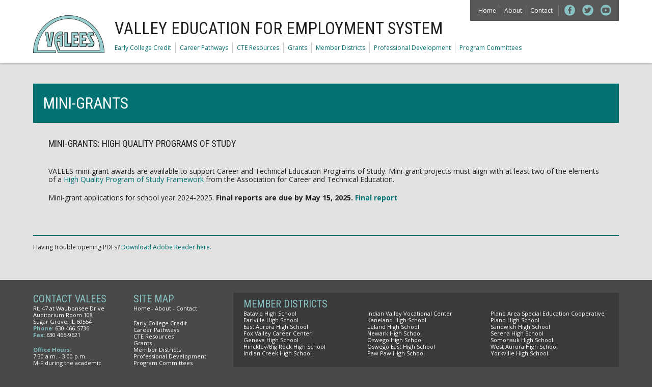

--- FILE ---
content_type: text/html; charset=UTF-8
request_url: https://www.valees.org/mini-grants/
body_size: 15374
content:
<!doctype html>
<html class="no-javascript" lang="en-US">
    <head>
        <link href='https://www.valees.org/wp-content/themes/valees/assets/media/favicon.png' rel='shortcut icon' />
<meta name='theme-color' content='#98CECE' />
<link rel='mask-icon' href='https://www.valees.org/wp-content/themes/valees/assets/media/safari/mask-icon.svg' color='#98CECE' />
<meta content='text/html;charset=utf-8' http-equiv='content-type' />
<meta content='width=device-width, initial-scale=1' name='viewport' />
<link href='https://www.valees.org/manifest.json' rel='manifest' />
<meta name='robots' content='index, follow, max-image-preview:large, max-snippet:-1, max-video-preview:-1' />
	<style>img:is([sizes="auto" i], [sizes^="auto," i]) { contain-intrinsic-size: 3000px 1500px }</style>
	
	<!-- This site is optimized with the Yoast SEO plugin v26.3 - https://yoast.com/wordpress/plugins/seo/ -->
	<title>Mini-Grants - VALEES</title>
	<meta name="description" content="VALEES is offering mini-grant opportunities for proposals that focus on CTE career and college readiness initiatives and proposals that focus on CTE career and college readiness initiatives." />
	<link rel="canonical" href="https://www.valees.org/mini-grants/" />
	<meta property="og:locale" content="en_US" />
	<meta property="og:type" content="article" />
	<meta property="og:title" content="Mini-Grants - VALEES" />
	<meta property="og:description" content="VALEES is offering mini-grant opportunities for proposals that focus on CTE career and college readiness initiatives and proposals that focus on CTE career and college readiness initiatives." />
	<meta property="og:url" content="https://www.valees.org/mini-grants/" />
	<meta property="og:site_name" content="VALEES" />
	<meta property="article:modified_time" content="2025-04-28T16:06:34+00:00" />
	<meta name="twitter:card" content="summary_large_image" />
	<meta name="twitter:label1" content="Est. reading time" />
	<meta name="twitter:data1" content="1 minute" />
	<script type="application/ld+json" class="yoast-schema-graph">{"@context":"https://schema.org","@graph":[{"@type":"WebPage","@id":"https://www.valees.org/mini-grants/","url":"https://www.valees.org/mini-grants/","name":"Mini-Grants - VALEES","isPartOf":{"@id":"https://www.valees.org/#website"},"datePublished":"2019-07-24T15:08:14+00:00","dateModified":"2025-04-28T16:06:34+00:00","description":"VALEES is offering mini-grant opportunities for proposals that focus on CTE career and college readiness initiatives and proposals that focus on CTE career and college readiness initiatives.","breadcrumb":{"@id":"https://www.valees.org/mini-grants/#breadcrumb"},"inLanguage":"en-US","potentialAction":[{"@type":"ReadAction","target":["https://www.valees.org/mini-grants/"]}]},{"@type":"BreadcrumbList","@id":"https://www.valees.org/mini-grants/#breadcrumb","itemListElement":[{"@type":"ListItem","position":1,"name":"Home","item":"https://www.valees.org/"},{"@type":"ListItem","position":2,"name":"Mini-Grants"}]},{"@type":"WebSite","@id":"https://www.valees.org/#website","url":"https://www.valees.org/","name":"VALEES","description":"Valley Education for Employment System","potentialAction":[{"@type":"SearchAction","target":{"@type":"EntryPoint","urlTemplate":"https://www.valees.org/?s={search_term_string}"},"query-input":{"@type":"PropertyValueSpecification","valueRequired":true,"valueName":"search_term_string"}}],"inLanguage":"en-US"}]}</script>
	<!-- / Yoast SEO plugin. -->


<link rel='preconnect' href='https://www.google-analytics.com' />
<link rel='preconnect' href='https://www.gstatic.com' />
<link rel='preconnect' href='https://www.google.com' />
<link rel='prefetch' href='https://www.valees.org/wp-content/plugins/the-events-calendar/common/build/js/user-agent.js' />
<link rel='prefetch' href='https://www.valees.org/wp-content/plugins/google-analytics-dashboard-for-wp/assets/js/frontend-gtag.min.js' />
<link rel='prefetch' href='https://www.valees.org/wp-content/themes/valees/assets/scripts/fontawesome.0407780e.js' />
<link rel='prefetch' href='https://www.valees.org/wp-content/themes/valees/assets/scripts/modern.46c079a9.js' />
<link rel='prefetch' href='https://www.valees.org/wp-content/themes/valees/assets/styles/modern.083f0a48.css' />
<link rel='prefetch' href='https://www.valees.org/wp-content/themes/valees/assets/styles/print.a3627242.css' />
<link rel="alternate" type="application/rss+xml" title="VALEES &raquo; Feed" href="https://www.valees.org/feed/" />
<link rel="alternate" type="text/calendar" title="VALEES &raquo; iCal Feed" href="https://www.valees.org/events/?ical=1" />
		<!-- This site uses the Google Analytics by ExactMetrics plugin v8.10.1 - Using Analytics tracking - https://www.exactmetrics.com/ -->
							<script src="//www.googletagmanager.com/gtag/js?id=G-7TR7JVBHWH"  data-cfasync="false" data-wpfc-render="false" type="text/javascript" async></script>
			<script data-cfasync="false" data-wpfc-render="false" type="text/javascript">
				var em_version = '8.10.1';
				var em_track_user = true;
				var em_no_track_reason = '';
								var ExactMetricsDefaultLocations = {"page_location":"https:\/\/www.valees.org\/mini-grants\/"};
								if ( typeof ExactMetricsPrivacyGuardFilter === 'function' ) {
					var ExactMetricsLocations = (typeof ExactMetricsExcludeQuery === 'object') ? ExactMetricsPrivacyGuardFilter( ExactMetricsExcludeQuery ) : ExactMetricsPrivacyGuardFilter( ExactMetricsDefaultLocations );
				} else {
					var ExactMetricsLocations = (typeof ExactMetricsExcludeQuery === 'object') ? ExactMetricsExcludeQuery : ExactMetricsDefaultLocations;
				}

								var disableStrs = [
										'ga-disable-G-7TR7JVBHWH',
									];

				/* Function to detect opted out users */
				function __gtagTrackerIsOptedOut() {
					for (var index = 0; index < disableStrs.length; index++) {
						if (document.cookie.indexOf(disableStrs[index] + '=true') > -1) {
							return true;
						}
					}

					return false;
				}

				/* Disable tracking if the opt-out cookie exists. */
				if (__gtagTrackerIsOptedOut()) {
					for (var index = 0; index < disableStrs.length; index++) {
						window[disableStrs[index]] = true;
					}
				}

				/* Opt-out function */
				function __gtagTrackerOptout() {
					for (var index = 0; index < disableStrs.length; index++) {
						document.cookie = disableStrs[index] + '=true; expires=Thu, 31 Dec 2099 23:59:59 UTC; path=/';
						window[disableStrs[index]] = true;
					}
				}

				if ('undefined' === typeof gaOptout) {
					function gaOptout() {
						__gtagTrackerOptout();
					}
				}
								window.dataLayer = window.dataLayer || [];

				window.ExactMetricsDualTracker = {
					helpers: {},
					trackers: {},
				};
				if (em_track_user) {
					function __gtagDataLayer() {
						dataLayer.push(arguments);
					}

					function __gtagTracker(type, name, parameters) {
						if (!parameters) {
							parameters = {};
						}

						if (parameters.send_to) {
							__gtagDataLayer.apply(null, arguments);
							return;
						}

						if (type === 'event') {
														parameters.send_to = exactmetrics_frontend.v4_id;
							var hookName = name;
							if (typeof parameters['event_category'] !== 'undefined') {
								hookName = parameters['event_category'] + ':' + name;
							}

							if (typeof ExactMetricsDualTracker.trackers[hookName] !== 'undefined') {
								ExactMetricsDualTracker.trackers[hookName](parameters);
							} else {
								__gtagDataLayer('event', name, parameters);
							}
							
						} else {
							__gtagDataLayer.apply(null, arguments);
						}
					}

					__gtagTracker('js', new Date());
					__gtagTracker('set', {
						'developer_id.dNDMyYj': true,
											});
					if ( ExactMetricsLocations.page_location ) {
						__gtagTracker('set', ExactMetricsLocations);
					}
										__gtagTracker('config', 'G-7TR7JVBHWH', {"forceSSL":"true"} );
										window.gtag = __gtagTracker;										(function () {
						/* https://developers.google.com/analytics/devguides/collection/analyticsjs/ */
						/* ga and __gaTracker compatibility shim. */
						var noopfn = function () {
							return null;
						};
						var newtracker = function () {
							return new Tracker();
						};
						var Tracker = function () {
							return null;
						};
						var p = Tracker.prototype;
						p.get = noopfn;
						p.set = noopfn;
						p.send = function () {
							var args = Array.prototype.slice.call(arguments);
							args.unshift('send');
							__gaTracker.apply(null, args);
						};
						var __gaTracker = function () {
							var len = arguments.length;
							if (len === 0) {
								return;
							}
							var f = arguments[len - 1];
							if (typeof f !== 'object' || f === null || typeof f.hitCallback !== 'function') {
								if ('send' === arguments[0]) {
									var hitConverted, hitObject = false, action;
									if ('event' === arguments[1]) {
										if ('undefined' !== typeof arguments[3]) {
											hitObject = {
												'eventAction': arguments[3],
												'eventCategory': arguments[2],
												'eventLabel': arguments[4],
												'value': arguments[5] ? arguments[5] : 1,
											}
										}
									}
									if ('pageview' === arguments[1]) {
										if ('undefined' !== typeof arguments[2]) {
											hitObject = {
												'eventAction': 'page_view',
												'page_path': arguments[2],
											}
										}
									}
									if (typeof arguments[2] === 'object') {
										hitObject = arguments[2];
									}
									if (typeof arguments[5] === 'object') {
										Object.assign(hitObject, arguments[5]);
									}
									if ('undefined' !== typeof arguments[1].hitType) {
										hitObject = arguments[1];
										if ('pageview' === hitObject.hitType) {
											hitObject.eventAction = 'page_view';
										}
									}
									if (hitObject) {
										action = 'timing' === arguments[1].hitType ? 'timing_complete' : hitObject.eventAction;
										hitConverted = mapArgs(hitObject);
										__gtagTracker('event', action, hitConverted);
									}
								}
								return;
							}

							function mapArgs(args) {
								var arg, hit = {};
								var gaMap = {
									'eventCategory': 'event_category',
									'eventAction': 'event_action',
									'eventLabel': 'event_label',
									'eventValue': 'event_value',
									'nonInteraction': 'non_interaction',
									'timingCategory': 'event_category',
									'timingVar': 'name',
									'timingValue': 'value',
									'timingLabel': 'event_label',
									'page': 'page_path',
									'location': 'page_location',
									'title': 'page_title',
									'referrer' : 'page_referrer',
								};
								for (arg in args) {
																		if (!(!args.hasOwnProperty(arg) || !gaMap.hasOwnProperty(arg))) {
										hit[gaMap[arg]] = args[arg];
									} else {
										hit[arg] = args[arg];
									}
								}
								return hit;
							}

							try {
								f.hitCallback();
							} catch (ex) {
							}
						};
						__gaTracker.create = newtracker;
						__gaTracker.getByName = newtracker;
						__gaTracker.getAll = function () {
							return [];
						};
						__gaTracker.remove = noopfn;
						__gaTracker.loaded = true;
						window['__gaTracker'] = __gaTracker;
					})();
									} else {
										console.log("");
					(function () {
						function __gtagTracker() {
							return null;
						}

						window['__gtagTracker'] = __gtagTracker;
						window['gtag'] = __gtagTracker;
					})();
									}
			</script>
							<!-- / Google Analytics by ExactMetrics -->
		<style id='classic-theme-styles-inline-css' type='text/css'>
/*! This file is auto-generated */
.wp-block-button__link{color:#fff;background-color:#32373c;border-radius:9999px;box-shadow:none;text-decoration:none;padding:calc(.667em + 2px) calc(1.333em + 2px);font-size:1.125em}.wp-block-file__button{background:#32373c;color:#fff;text-decoration:none}
</style>
<style id='global-styles-inline-css' type='text/css'>
:root{--wp--preset--aspect-ratio--square: 1;--wp--preset--aspect-ratio--4-3: 4/3;--wp--preset--aspect-ratio--3-4: 3/4;--wp--preset--aspect-ratio--3-2: 3/2;--wp--preset--aspect-ratio--2-3: 2/3;--wp--preset--aspect-ratio--16-9: 16/9;--wp--preset--aspect-ratio--9-16: 9/16;--wp--preset--color--black: #000000;--wp--preset--color--cyan-bluish-gray: #abb8c3;--wp--preset--color--white: #ffffff;--wp--preset--color--pale-pink: #f78da7;--wp--preset--color--vivid-red: #cf2e2e;--wp--preset--color--luminous-vivid-orange: #ff6900;--wp--preset--color--luminous-vivid-amber: #fcb900;--wp--preset--color--light-green-cyan: #7bdcb5;--wp--preset--color--vivid-green-cyan: #00d084;--wp--preset--color--pale-cyan-blue: #8ed1fc;--wp--preset--color--vivid-cyan-blue: #0693e3;--wp--preset--color--vivid-purple: #9b51e0;--wp--preset--gradient--vivid-cyan-blue-to-vivid-purple: linear-gradient(135deg,rgba(6,147,227,1) 0%,rgb(155,81,224) 100%);--wp--preset--gradient--light-green-cyan-to-vivid-green-cyan: linear-gradient(135deg,rgb(122,220,180) 0%,rgb(0,208,130) 100%);--wp--preset--gradient--luminous-vivid-amber-to-luminous-vivid-orange: linear-gradient(135deg,rgba(252,185,0,1) 0%,rgba(255,105,0,1) 100%);--wp--preset--gradient--luminous-vivid-orange-to-vivid-red: linear-gradient(135deg,rgba(255,105,0,1) 0%,rgb(207,46,46) 100%);--wp--preset--gradient--very-light-gray-to-cyan-bluish-gray: linear-gradient(135deg,rgb(238,238,238) 0%,rgb(169,184,195) 100%);--wp--preset--gradient--cool-to-warm-spectrum: linear-gradient(135deg,rgb(74,234,220) 0%,rgb(151,120,209) 20%,rgb(207,42,186) 40%,rgb(238,44,130) 60%,rgb(251,105,98) 80%,rgb(254,248,76) 100%);--wp--preset--gradient--blush-light-purple: linear-gradient(135deg,rgb(255,206,236) 0%,rgb(152,150,240) 100%);--wp--preset--gradient--blush-bordeaux: linear-gradient(135deg,rgb(254,205,165) 0%,rgb(254,45,45) 50%,rgb(107,0,62) 100%);--wp--preset--gradient--luminous-dusk: linear-gradient(135deg,rgb(255,203,112) 0%,rgb(199,81,192) 50%,rgb(65,88,208) 100%);--wp--preset--gradient--pale-ocean: linear-gradient(135deg,rgb(255,245,203) 0%,rgb(182,227,212) 50%,rgb(51,167,181) 100%);--wp--preset--gradient--electric-grass: linear-gradient(135deg,rgb(202,248,128) 0%,rgb(113,206,126) 100%);--wp--preset--gradient--midnight: linear-gradient(135deg,rgb(2,3,129) 0%,rgb(40,116,252) 100%);--wp--preset--font-size--small: 13px;--wp--preset--font-size--medium: 20px;--wp--preset--font-size--large: 36px;--wp--preset--font-size--x-large: 42px;--wp--preset--spacing--20: 0.44rem;--wp--preset--spacing--30: 0.67rem;--wp--preset--spacing--40: 1rem;--wp--preset--spacing--50: 1.5rem;--wp--preset--spacing--60: 2.25rem;--wp--preset--spacing--70: 3.38rem;--wp--preset--spacing--80: 5.06rem;--wp--preset--shadow--natural: 6px 6px 9px rgba(0, 0, 0, 0.2);--wp--preset--shadow--deep: 12px 12px 50px rgba(0, 0, 0, 0.4);--wp--preset--shadow--sharp: 6px 6px 0px rgba(0, 0, 0, 0.2);--wp--preset--shadow--outlined: 6px 6px 0px -3px rgba(255, 255, 255, 1), 6px 6px rgba(0, 0, 0, 1);--wp--preset--shadow--crisp: 6px 6px 0px rgba(0, 0, 0, 1);}:where(.is-layout-flex){gap: 0.5em;}:where(.is-layout-grid){gap: 0.5em;}body .is-layout-flex{display: flex;}.is-layout-flex{flex-wrap: wrap;align-items: center;}.is-layout-flex > :is(*, div){margin: 0;}body .is-layout-grid{display: grid;}.is-layout-grid > :is(*, div){margin: 0;}:where(.wp-block-columns.is-layout-flex){gap: 2em;}:where(.wp-block-columns.is-layout-grid){gap: 2em;}:where(.wp-block-post-template.is-layout-flex){gap: 1.25em;}:where(.wp-block-post-template.is-layout-grid){gap: 1.25em;}.has-black-color{color: var(--wp--preset--color--black) !important;}.has-cyan-bluish-gray-color{color: var(--wp--preset--color--cyan-bluish-gray) !important;}.has-white-color{color: var(--wp--preset--color--white) !important;}.has-pale-pink-color{color: var(--wp--preset--color--pale-pink) !important;}.has-vivid-red-color{color: var(--wp--preset--color--vivid-red) !important;}.has-luminous-vivid-orange-color{color: var(--wp--preset--color--luminous-vivid-orange) !important;}.has-luminous-vivid-amber-color{color: var(--wp--preset--color--luminous-vivid-amber) !important;}.has-light-green-cyan-color{color: var(--wp--preset--color--light-green-cyan) !important;}.has-vivid-green-cyan-color{color: var(--wp--preset--color--vivid-green-cyan) !important;}.has-pale-cyan-blue-color{color: var(--wp--preset--color--pale-cyan-blue) !important;}.has-vivid-cyan-blue-color{color: var(--wp--preset--color--vivid-cyan-blue) !important;}.has-vivid-purple-color{color: var(--wp--preset--color--vivid-purple) !important;}.has-black-background-color{background-color: var(--wp--preset--color--black) !important;}.has-cyan-bluish-gray-background-color{background-color: var(--wp--preset--color--cyan-bluish-gray) !important;}.has-white-background-color{background-color: var(--wp--preset--color--white) !important;}.has-pale-pink-background-color{background-color: var(--wp--preset--color--pale-pink) !important;}.has-vivid-red-background-color{background-color: var(--wp--preset--color--vivid-red) !important;}.has-luminous-vivid-orange-background-color{background-color: var(--wp--preset--color--luminous-vivid-orange) !important;}.has-luminous-vivid-amber-background-color{background-color: var(--wp--preset--color--luminous-vivid-amber) !important;}.has-light-green-cyan-background-color{background-color: var(--wp--preset--color--light-green-cyan) !important;}.has-vivid-green-cyan-background-color{background-color: var(--wp--preset--color--vivid-green-cyan) !important;}.has-pale-cyan-blue-background-color{background-color: var(--wp--preset--color--pale-cyan-blue) !important;}.has-vivid-cyan-blue-background-color{background-color: var(--wp--preset--color--vivid-cyan-blue) !important;}.has-vivid-purple-background-color{background-color: var(--wp--preset--color--vivid-purple) !important;}.has-black-border-color{border-color: var(--wp--preset--color--black) !important;}.has-cyan-bluish-gray-border-color{border-color: var(--wp--preset--color--cyan-bluish-gray) !important;}.has-white-border-color{border-color: var(--wp--preset--color--white) !important;}.has-pale-pink-border-color{border-color: var(--wp--preset--color--pale-pink) !important;}.has-vivid-red-border-color{border-color: var(--wp--preset--color--vivid-red) !important;}.has-luminous-vivid-orange-border-color{border-color: var(--wp--preset--color--luminous-vivid-orange) !important;}.has-luminous-vivid-amber-border-color{border-color: var(--wp--preset--color--luminous-vivid-amber) !important;}.has-light-green-cyan-border-color{border-color: var(--wp--preset--color--light-green-cyan) !important;}.has-vivid-green-cyan-border-color{border-color: var(--wp--preset--color--vivid-green-cyan) !important;}.has-pale-cyan-blue-border-color{border-color: var(--wp--preset--color--pale-cyan-blue) !important;}.has-vivid-cyan-blue-border-color{border-color: var(--wp--preset--color--vivid-cyan-blue) !important;}.has-vivid-purple-border-color{border-color: var(--wp--preset--color--vivid-purple) !important;}.has-vivid-cyan-blue-to-vivid-purple-gradient-background{background: var(--wp--preset--gradient--vivid-cyan-blue-to-vivid-purple) !important;}.has-light-green-cyan-to-vivid-green-cyan-gradient-background{background: var(--wp--preset--gradient--light-green-cyan-to-vivid-green-cyan) !important;}.has-luminous-vivid-amber-to-luminous-vivid-orange-gradient-background{background: var(--wp--preset--gradient--luminous-vivid-amber-to-luminous-vivid-orange) !important;}.has-luminous-vivid-orange-to-vivid-red-gradient-background{background: var(--wp--preset--gradient--luminous-vivid-orange-to-vivid-red) !important;}.has-very-light-gray-to-cyan-bluish-gray-gradient-background{background: var(--wp--preset--gradient--very-light-gray-to-cyan-bluish-gray) !important;}.has-cool-to-warm-spectrum-gradient-background{background: var(--wp--preset--gradient--cool-to-warm-spectrum) !important;}.has-blush-light-purple-gradient-background{background: var(--wp--preset--gradient--blush-light-purple) !important;}.has-blush-bordeaux-gradient-background{background: var(--wp--preset--gradient--blush-bordeaux) !important;}.has-luminous-dusk-gradient-background{background: var(--wp--preset--gradient--luminous-dusk) !important;}.has-pale-ocean-gradient-background{background: var(--wp--preset--gradient--pale-ocean) !important;}.has-electric-grass-gradient-background{background: var(--wp--preset--gradient--electric-grass) !important;}.has-midnight-gradient-background{background: var(--wp--preset--gradient--midnight) !important;}.has-small-font-size{font-size: var(--wp--preset--font-size--small) !important;}.has-medium-font-size{font-size: var(--wp--preset--font-size--medium) !important;}.has-large-font-size{font-size: var(--wp--preset--font-size--large) !important;}.has-x-large-font-size{font-size: var(--wp--preset--font-size--x-large) !important;}
:where(.wp-block-post-template.is-layout-flex){gap: 1.25em;}:where(.wp-block-post-template.is-layout-grid){gap: 1.25em;}
:where(.wp-block-columns.is-layout-flex){gap: 2em;}:where(.wp-block-columns.is-layout-grid){gap: 2em;}
:root :where(.wp-block-pullquote){font-size: 1.5em;line-height: 1.6;}
</style>
<link rel='preload' as='style' onload="this.rel='stylesheet'" id='valees-google-fonts-css' href='https://fonts.googleapis.com/css?family=Open+Sans%3A400%2C400i%2C700%2C700i%7CRoboto+Condensed%3A400%2C400i%2C700%2C700i&#038;display=swap&#038;ver=6.8.3' type='text/css' media='all' />
<noscript><link rel='stylesheet' id='valees-google-fonts-css' href='https://fonts.googleapis.com/css?family=Open+Sans%3A400%2C400i%2C700%2C700i%7CRoboto+Condensed%3A400%2C400i%2C700%2C700i&#038;display=swap&#038;ver=6.8.3' type='text/css' media='all' />
</noscript><link rel='stylesheet' id='valees-styles-modern-css' href='https://www.valees.org/wp-content/themes/valees/assets/styles/modern.083f0a48.css' type='text/css' media='all' />
<link rel='stylesheet' id='valees-styles-print-css' href='https://www.valees.org/wp-content/themes/valees/assets/styles/print.a3627242.css' type='text/css' media='print' />
<script type="text/javascript" defer='defer' src="https://www.valees.org/wp-content/plugins/google-analytics-dashboard-for-wp/assets/js/frontend-gtag.min.js" id="exactmetrics-frontend-script-js" async="async" data-wp-strategy="async"></script>
<script data-cfasync="false" data-wpfc-render="false" type="text/javascript" id='exactmetrics-frontend-script-js-extra'>/* <![CDATA[ */
var exactmetrics_frontend = {"js_events_tracking":"true","download_extensions":"zip,mp3,mpeg,pdf,docx,pptx,xlsx,rar","inbound_paths":"[{\"path\":\"\\\/go\\\/\",\"label\":\"affiliate\"},{\"path\":\"\\\/recommend\\\/\",\"label\":\"affiliate\"}]","home_url":"https:\/\/www.valees.org","hash_tracking":"false","v4_id":"G-7TR7JVBHWH"};/* ]]> */
</script>
<script type="text/javascript" defer='defer' src="https://www.valees.org/wp-content/themes/valees/assets/scripts/fontawesome.0407780e.js" id="valees-scripts-fontawesome-js"></script>
<script type="text/javascript" id="valees-scripts-modern-js-extra">
/* <![CDATA[ */
var l10n = {"noty":{"offline":{"text":"You appear to be offline right now. Some parts of this site may be unavailable until you come back online."}}};
/* ]]> */
</script>
<script type="text/javascript" defer='defer' src="https://www.valees.org/wp-content/themes/valees/assets/scripts/modern.46c079a9.js" id="valees-scripts-modern-js"></script>
<script type="text/javascript" id="valees-scripts-modern-js-after">
/* <![CDATA[ */
        if ('serviceWorker' in navigator) {
            window.addEventListener('load', function () {
                navigator.serviceWorker.register('https://www.valees.org/wp-content/themes/valees/assets/scripts/service-worker.js', { scope: '/' }).then(function (registration) {
                    // attempt to update the service worker
                    registration.update();
                });
            });
        }
    
/* ]]> */
</script>
<link rel="https://api.w.org/" href="https://www.valees.org/wp-json/" /><link rel="alternate" title="JSON" type="application/json" href="https://www.valees.org/wp-json/wp/v2/pages/565" /><link rel="EditURI" type="application/rsd+xml" title="RSD" href="https://www.valees.org/xmlrpc.php?rsd" />
<meta name="generator" content="WordPress 6.8.3" />
<link rel='shortlink' href='https://www.valees.org/?p=565' />
<link rel="alternate" title="oEmbed (JSON)" type="application/json+oembed" href="https://www.valees.org/wp-json/oembed/1.0/embed?url=https%3A%2F%2Fwww.valees.org%2Fmini-grants%2F" />
<link rel="alternate" title="oEmbed (XML)" type="text/xml+oembed" href="https://www.valees.org/wp-json/oembed/1.0/embed?url=https%3A%2F%2Fwww.valees.org%2Fmini-grants%2F&#038;format=xml" />
<meta name="tec-api-version" content="v1"><meta name="tec-api-origin" content="https://www.valees.org"><link rel="alternate" href="https://www.valees.org/wp-json/tribe/events/v1/" /><noscript><style>.__js {display: none !important;}</style></noscript>
    </head>
    <body class="wp-singular page-template-default page page-id-565 wp-theme-valees tribe-no-js page-template-valees-dev">
        <div class="page__container" id="page-container">

            <a class="skip-links" href="#content">
                Skip to content            </a>

            <div class="header-block header-block--fullbleed" role="banner">
                <div class="header__inner">

                    <div class="header__row row row--padded row--tight row--bottom row--hcenter row--nowrap">

                        <div class="col-auto col--nogrow col--noshrink">
                            <a class="header__logo logo" href="https://www.valees.org">
                                <img class="logo__image" alt="VALEES" src="https://www.valees.org/wp-content/themes/valees/assets/media/logo.svg" />
                            </a>
                        </div>

                                                    <div class="col-auto col-xs-12 col--nogrow">

                                                                    <h6 class="header__title title">
                                        Valley Education for Employment System                                    </h6>
                                
                                                                    <nav class="header__menu-list__container menu-list__container __visible-xs">
                                        <ul class='menu-list menu-list--navigation'><li class='menu-item menu-item-type-post_type menu-item-object-page menu-item-has-children menu-list__item menu-list__item--parent' id='nav_desktop_primary__247'><a class='menu-list__link link' href='https://www.valees.org/articulated-credit-agreements/'>Early College Credit</a><button class='menu-list__toggle __visuallyhidden' id='nav_desktop_primary__247_toggle' aria-controls='nav_desktop_primary__247_child'><i class='toggle__icon far fa-angle-down' aria-hidden='true'></i><span class='__visuallyhidden' data-alt='Close Child Menu'>Open Child Menu</span></button><ul id='nav_desktop_primary__247_child' class='menu-list menu-list--vertical menu-list--child menu-list--depth-1 menu-list--overlay' data-hover='true' data-touch='true' aria-hidden='true' aria-controlledby='nav_desktop_primary__247_toggle' aria-live='polite'><li class='menu-item menu-item-type-post_type menu-item-object-page menu-list__item' id='nav_desktop_primary__2024'><a class='menu-list__link link' href='https://www.valees.org/articulated-credit-agreements/'>Articulated Credit Agreements</a></li><li class='menu-item menu-item-type-post_type menu-item-object-page menu-list__item' id='nav_desktop_primary__2023'><a class='menu-list__link link' href='https://www.valees.org/cte-resources/parent-resources/'>Parent Resources</a></li></ul></li><li class='menu-item menu-item-type-post_type menu-item-object-page menu-item-has-children menu-list__item menu-list__item--parent' id='nav_desktop_primary__338'><a class='menu-list__link link' href='https://www.valees.org/career-pathways/'>Career Pathways</a><button class='menu-list__toggle __visuallyhidden' id='nav_desktop_primary__338_toggle' aria-controls='nav_desktop_primary__338_child'><i class='toggle__icon far fa-angle-down' aria-hidden='true'></i><span class='__visuallyhidden' data-alt='Close Child Menu'>Open Child Menu</span></button><ul id='nav_desktop_primary__338_child' class='menu-list menu-list--vertical menu-list--child menu-list--depth-1 menu-list--overlay' data-hover='true' data-touch='true' aria-hidden='true' aria-controlledby='nav_desktop_primary__338_toggle' aria-live='polite'><li class='menu-item menu-item-type-post_type menu-item-object-page menu-list__item' id='nav_desktop_primary__2149'><a class='menu-list__link link' href='https://www.valees.org/apprenticeships/'>Apprenticeships</a></li><li class='menu-item menu-item-type-post_type menu-item-object-page menu-list__item' id='nav_desktop_primary__346'><a class='menu-list__link link' href='https://www.valees.org/career-pathways/approved-programs/'>Approved Programs</a></li><li class='menu-item menu-item-type-post_type menu-item-object-page menu-list__item' id='nav_desktop_primary__2126'><a class='menu-list__link link' href='https://www.valees.org/manufacturing/'>Manufacturing</a></li><li class='menu-item menu-item-type-post_type menu-item-object-page menu-list__item' id='nav_desktop_primary__2591'><a class='menu-list__link link' href='https://www.valees.org/opportunities-for-young-women/'>Opportunities for Young Women</a></li><li class='menu-item menu-item-type-post_type menu-item-object-page menu-item-has-children menu-list__item menu-list__item--parent' id='nav_desktop_primary__344'><a class='menu-list__link link' href='https://www.valees.org/career-pathways/programs-of-study/'>Programs of Study</a><button class='menu-list__toggle __visuallyhidden' id='nav_desktop_primary__344_toggle' aria-controls='nav_desktop_primary__344_child'><i class='toggle__icon far fa-angle-down' aria-hidden='true'></i><span class='__visuallyhidden' data-alt='Close Child Menu'>Open Child Menu</span></button><ul id='nav_desktop_primary__344_child' class='menu-list menu-list--vertical menu-list--child menu-list--depth-2 menu-list--overlay menu-list--flyout' data-hover='true' data-touch='true' aria-hidden='true' aria-controlledby='nav_desktop_primary__344_toggle' aria-live='polite'><li class='menu-item menu-item-type-post_type menu-item-object-page menu-list__item' id='nav_desktop_primary__370'><a class='menu-list__link link' href='https://www.valees.org/career-pathways/accounting/'>Accounting</a></li><li class='menu-item menu-item-type-post_type menu-item-object-page menu-list__item' id='nav_desktop_primary__371'><a class='menu-list__link link' href='https://www.valees.org/career-pathways/automotive-technology/'>Automotive Technology</a></li><li class='menu-item menu-item-type-post_type menu-item-object-page menu-list__item' id='nav_desktop_primary__372'><a class='menu-list__link link' href='https://www.valees.org/career-pathways/early-childhood-education/'>Early Childhood Education</a></li><li class='menu-item menu-item-type-post_type menu-item-object-page menu-list__item' id='nav_desktop_primary__373'><a class='menu-list__link link' href='https://www.valees.org/career-pathways/fire-science/'>Fire Science</a></li><li class='menu-item menu-item-type-post_type menu-item-object-page menu-list__item' id='nav_desktop_primary__374'><a class='menu-list__link link' href='https://www.valees.org/career-pathways/graphic-communications/'>Graphic Communications</a></li></ul></li></ul></li><li class='menu-item menu-item-type-post_type menu-item-object-page menu-item-has-children menu-list__item menu-list__item--parent' id='nav_desktop_primary__549'><a class='menu-list__link link' href='https://www.valees.org/cte-resources/'>CTE Resources</a><button class='menu-list__toggle __visuallyhidden' id='nav_desktop_primary__549_toggle' aria-controls='nav_desktop_primary__549_child'><i class='toggle__icon far fa-angle-down' aria-hidden='true'></i><span class='__visuallyhidden' data-alt='Close Child Menu'>Open Child Menu</span></button><ul id='nav_desktop_primary__549_child' class='menu-list menu-list--vertical menu-list--child menu-list--depth-1 menu-list--overlay' data-hover='true' data-touch='true' aria-hidden='true' aria-controlledby='nav_desktop_primary__549_toggle' aria-live='polite'><li class='menu-item menu-item-type-post_type menu-item-object-page menu-list__item' id='nav_desktop_primary__554'><a class='menu-list__link link' href='https://www.valees.org/cte-resources/career-pathways-and-employability-skills/'>Career Pathways and Employability Skills</a></li><li class='menu-item menu-item-type-post_type menu-item-object-page menu-list__item' id='nav_desktop_primary__553'><a class='menu-list__link link' href='https://www.valees.org/cte-resources/curriculum-and-instruction/'>Curriculum and Instruction</a></li><li class='menu-item menu-item-type-post_type menu-item-object-page menu-list__item' id='nav_desktop_primary__552'><a class='menu-list__link link' href='https://www.valees.org/cte-resources/language-arts/'>Language Arts</a></li><li class='menu-item menu-item-type-post_type menu-item-object-page menu-list__item' id='nav_desktop_primary__551'><a class='menu-list__link link' href='https://www.valees.org/cte-resources/mathematics/'>Mathematics</a></li><li class='menu-item menu-item-type-post_type menu-item-object-page menu-list__item' id='nav_desktop_primary__2022'><a class='menu-list__link link' href='https://www.valees.org/cte-resources/parent-resources/'>Parent Resources</a></li><li class='menu-item menu-item-type-post_type menu-item-object-page menu-list__item' id='nav_desktop_primary__561'><a class='menu-list__link link' href='https://www.valees.org/cte-resources/policy-development/'>Policy Development</a></li><li class='menu-item menu-item-type-post_type menu-item-object-page menu-item-has-children menu-list__item menu-list__item--parent' id='nav_desktop_primary__2517'><a class='menu-list__link link' href='https://www.valees.org/special-populations/'>Special Populations</a><button class='menu-list__toggle __visuallyhidden' id='nav_desktop_primary__2517_toggle' aria-controls='nav_desktop_primary__2517_child'><i class='toggle__icon far fa-angle-down' aria-hidden='true'></i><span class='__visuallyhidden' data-alt='Close Child Menu'>Open Child Menu</span></button><ul id='nav_desktop_primary__2517_child' class='menu-list menu-list--vertical menu-list--child menu-list--depth-2 menu-list--overlay menu-list--flyout' data-hover='true' data-touch='true' aria-hidden='true' aria-controlledby='nav_desktop_primary__2517_toggle' aria-live='polite'><li class='menu-item menu-item-type-post_type menu-item-object-page menu-list__item' id='nav_desktop_primary__2524'><a class='menu-list__link link' href='https://www.valees.org/special-populations-resources-for-dekalb-county/'>Special Populations Resources for DeKalb County</a></li><li class='menu-item menu-item-type-post_type menu-item-object-page menu-list__item' id='nav_desktop_primary__2523'><a class='menu-list__link link' href='https://www.valees.org/special-populations-resources-for-kane-county/'>Special Populations Resources for Kane County</a></li><li class='menu-item menu-item-type-post_type menu-item-object-page menu-list__item' id='nav_desktop_primary__2522'><a class='menu-list__link link' href='https://www.valees.org/special-populations-resources-for-kendall-county/'>Special Populations Resources for Kendall County</a></li><li class='menu-item menu-item-type-post_type menu-item-object-page menu-list__item' id='nav_desktop_primary__2525'><a class='menu-list__link link' href='https://www.valees.org/special-populations-worknet-resources/'>Special Populations workNet Resources</a></li></ul></li><li class='menu-item menu-item-type-post_type menu-item-object-page menu-list__item' id='nav_desktop_primary__550'><a class='menu-list__link link' href='https://www.valees.org/cte-resources/technology/'>Technology</a></li></ul></li><li class='menu-item menu-item-type-post_type menu-item-object-page current-menu-ancestor current-menu-parent current_page_parent current_page_ancestor menu-item-has-children menu-list__item menu-list__item--parent' id='nav_desktop_primary__610'><a class='menu-list__link link' href='https://www.valees.org/grants/'>Grants</a><button class='menu-list__toggle __visuallyhidden' id='nav_desktop_primary__610_toggle' aria-controls='nav_desktop_primary__610_child'><i class='toggle__icon far fa-angle-down' aria-hidden='true'></i><span class='__visuallyhidden' data-alt='Close Child Menu'>Open Child Menu</span></button><ul id='nav_desktop_primary__610_child' class='menu-list menu-list--vertical menu-list--child menu-list--depth-1 menu-list--overlay' data-hover='true' data-touch='true' aria-hidden='true' aria-controlledby='nav_desktop_primary__610_toggle' aria-live='polite'><li class='menu-item menu-item-type-post_type menu-item-object-page menu-list__item' id='nav_desktop_primary__2018'><a class='menu-list__link link' href='https://www.valees.org/grants/'>Grants</a></li><li class='menu-item menu-item-type-post_type menu-item-object-page current-menu-item page_item page-item-565 current_page_item menu-list__item is-viewed' id='nav_desktop_primary__568'><a class='menu-list__link link' href='https://www.valees.org/mini-grants/'>Mini-Grants</a></li></ul></li><li class='menu-item menu-item-type-post_type menu-item-object-page menu-list__item' id='nav_desktop_primary__531'><a class='menu-list__link link' href='https://www.valees.org/member-districts/'>Member Districts</a></li><li class='menu-item menu-item-type-post_type menu-item-object-page menu-item-has-children menu-list__item menu-list__item--parent' id='nav_desktop_primary__606'><a class='menu-list__link link' href='https://www.valees.org/professional-development/'>Professional Development</a><button class='menu-list__toggle __visuallyhidden' id='nav_desktop_primary__606_toggle' aria-controls='nav_desktop_primary__606_child'><i class='toggle__icon far fa-angle-down' aria-hidden='true'></i><span class='__visuallyhidden' data-alt='Close Child Menu'>Open Child Menu</span></button><ul id='nav_desktop_primary__606_child' class='menu-list menu-list--vertical menu-list--child menu-list--depth-1 menu-list--overlay' data-hover='true' data-touch='true' aria-hidden='true' aria-controlledby='nav_desktop_primary__606_toggle' aria-live='polite'><li class='menu-item menu-item-type-post_type menu-item-object-page menu-list__item' id='nav_desktop_primary__555'><a class='menu-list__link link' href='https://www.valees.org/cte-resources/building-partnerships/'>Building Partnerships</a></li></ul></li><li class='menu-item menu-item-type-custom menu-item-object-custom menu-item-has-children menu-list__item menu-list__item--parent' id='nav_desktop_primary__15'><a class='menu-list__link link' href='https://www.valees.org/program-committees/'>Program Committees</a><button class='menu-list__toggle __visuallyhidden' id='nav_desktop_primary__15_toggle' aria-controls='nav_desktop_primary__15_child'><i class='toggle__icon far fa-angle-down' aria-hidden='true'></i><span class='__visuallyhidden' data-alt='Close Child Menu'>Open Child Menu</span></button><ul id='nav_desktop_primary__15_child' class='menu-list menu-list--vertical menu-list--child menu-list--depth-1 menu-list--overlay' data-hover='true' data-touch='true' aria-hidden='true' aria-controlledby='nav_desktop_primary__15_toggle' aria-live='polite'><li class='menu-item menu-item-type-post_type menu-item-object-page menu-list__item' id='nav_desktop_primary__517'><a class='menu-list__link link' href='https://www.valees.org/program-committees/agriculture-horticulture/'>Agriculture/Horticulture Program</a></li><li class='menu-item menu-item-type-post_type menu-item-object-page menu-list__item' id='nav_desktop_primary__518'><a class='menu-list__link link' href='https://www.valees.org/program-committees/auto-technology/'>Auto Technology</a></li><li class='menu-item menu-item-type-post_type menu-item-object-page menu-list__item' id='nav_desktop_primary__519'><a class='menu-list__link link' href='https://www.valees.org/program-committees/business-marketing-and-computer-education/'>Business, Marketing, and Computer Education</a></li><li class='menu-item menu-item-type-post_type menu-item-object-page menu-list__item' id='nav_desktop_primary__520'><a class='menu-list__link link' href='https://www.valees.org/program-committees/culinary-arts-foods/'>Culinary Arts/Foods</a></li><li class='menu-item menu-item-type-post_type menu-item-object-page menu-list__item' id='nav_desktop_primary__521'><a class='menu-list__link link' href='https://www.valees.org/program-committees/early-childhood/'>Early Childhood</a></li><li class='menu-item menu-item-type-post_type menu-item-object-page menu-list__item' id='nav_desktop_primary__522'><a class='menu-list__link link' href='https://www.valees.org/program-committees/fashion-clothing/'>Fashion &#038; Clothing</a></li><li class='menu-item menu-item-type-post_type menu-item-object-page menu-list__item' id='nav_desktop_primary__523'><a class='menu-list__link link' href='https://www.valees.org/program-committees/fire-science-emt/'>Fire Science/EMT</a></li><li class='menu-item menu-item-type-post_type menu-item-object-page menu-list__item' id='nav_desktop_primary__524'><a class='menu-list__link link' href='https://www.valees.org/program-committees/graphic-communications/'>Graphic Communications</a></li><li class='menu-item menu-item-type-post_type menu-item-object-page menu-list__item' id='nav_desktop_primary__525'><a class='menu-list__link link' href='https://www.valees.org/program-committees/health-occupations/'>Health Occupations</a></li><li class='menu-item menu-item-type-post_type menu-item-object-page menu-list__item' id='nav_desktop_primary__526'><a class='menu-list__link link' href='https://www.valees.org/program-committees/law-enforcement-criminal-justice/'>Law Enforcement/Criminal Justice</a></li><li class='menu-item menu-item-type-post_type menu-item-object-page menu-list__item' id='nav_desktop_primary__486'><a class='menu-list__link link' href='https://www.valees.org/program-committees/steering-committee/'>Steering Committee</a></li><li class='menu-item menu-item-type-post_type menu-item-object-page menu-list__item' id='nav_desktop_primary__487'><a class='menu-list__link link' href='https://www.valees.org/program-committees/student-services/'>Student Services</a></li><li class='menu-item menu-item-type-post_type menu-item-object-page menu-list__item' id='nav_desktop_primary__527'><a class='menu-list__link link' href='https://www.valees.org/program-committees/technology-engineering-education-industrial/'>Technology &#038; Engineering Education (Industrial)</a></li></ul></li></ul>                                    </nav><!--/.header__menu-list__container-->
                                
                            </div><!--/.col-0-->
                        
                    </div><!--/.header__row.row-->

                                            <div class="header__toolbar__container">
                            <div class="header__toolbar">
                                <div class="header__row row row--bordered row--hcenter row--vcenter row--nowrap">

                                                                            <div class="col-auto col--nogrow col--noshrink __hidden-xs">
                                            <button class="header__panel-toggle panel-toggle" data-toggle="mobile-menu">
                                                <i class="panel-toggle__icon fal fa-fw fa-bars"></i>
                                                Menu                                            </button>
                                        </div>
                                    
                                                                            <div class="col-auto col--nogrow col--noshrink __visible-xs">
                                            <nav class="header__menu-list__container menu-list__container">
                                                <ul class='menu-list menu-list--toolbar'><li class='menu-item menu-item-type-post_type menu-item-object-page menu-item-home menu-list__item' id='nav_desktop_secondary__16'><a class='menu-list__link link' href='https://www.valees.org/'>Home</a></li><li class='menu-item menu-item-type-post_type menu-item-object-page menu-item-has-children menu-list__item menu-list__item--parent' id='nav_desktop_secondary__245'><a class='menu-list__link link' href='https://www.valees.org/about/'>About</a><button class='menu-list__toggle __visuallyhidden' id='nav_desktop_secondary__245_toggle' aria-controls='nav_desktop_secondary__245_child'><i class='toggle__icon far fa-angle-down' aria-hidden='true'></i><span class='__visuallyhidden' data-alt='Close Child Menu'>Open Child Menu</span></button><ul id='nav_desktop_secondary__245_child' class='menu-list menu-list--vertical menu-list--child menu-list--depth-1 menu-list--overlay' data-hover='true' data-touch='true' aria-hidden='true' aria-controlledby='nav_desktop_secondary__245_toggle' aria-live='polite'><li class='menu-item menu-item-type-post_type menu-item-object-page menu-list__item' id='nav_desktop_secondary__607'><a class='menu-list__link link' href='https://www.valees.org/about/staff/'>Staff</a></li><li class='menu-item menu-item-type-post_type menu-item-object-page menu-list__item' id='nav_desktop_secondary__246'><a class='menu-list__link link' href='https://www.valees.org/about/required-disclosures/'>Required Disclosures</a></li></ul></li><li class='menu-item menu-item-type-post_type menu-item-object-page menu-list__item' id='nav_desktop_secondary__564'><a class='menu-list__link link' href='https://www.valees.org/contact-us/'>Contact</a></li></ul>                                            </nav><!--/.header__menu-list__container-->
                                        </div><!--/.col-auto-->
                                    
                                                                            <div class="col-auto col--nogrow col--noshrink">
                                            <nav class="header__menu-list__container menu-list__container">
                                                <ul class="menu-list menu-list--icons">
                                                                                                            <li class="menu-list__item">
                                                            <a class="menu-list__link link" href="https://www.facebook.com/valleyeducation1/" rel="noopener" target="_blank">
                                                                <i class="link__icon fa-fw fab fa-facebook-f" data-fa-mask="fas fa-circle" data-fa-transform="shrink-6"></i>
                                                                <span class="__visuallyhidden">Facebook</span>
                                                            </a>
                                                        </li>
                                                                                                            <li class="menu-list__item">
                                                            <a class="menu-list__link link" href="http://www.twitter.com/VALEES1" rel="noopener" target="_blank">
                                                                <i class="link__icon fa-fw fab fa-twitter" data-fa-mask="fas fa-circle" data-fa-transform="shrink-6"></i>
                                                                <span class="__visuallyhidden">Twitter</span>
                                                            </a>
                                                        </li>
                                                                                                            <li class="menu-list__item">
                                                            <a class="menu-list__link link" href="https://www.youtube.com/channel/UCceGEuHSZ5CiQTCy3rsPJkg" rel="noopener" target="_blank">
                                                                <i class="link__icon fa-fw fab fa-youtube" data-fa-mask="fas fa-circle" data-fa-transform="shrink-6"></i>
                                                                <span class="__visuallyhidden">Youtube</span>
                                                            </a>
                                                        </li>
                                                                                                    </ul>
                                            </nav><!--/.header__menu-list__container-->
                                        </div><!--/.col-auto-->
                                    
                                </div><!--/.header__row-->
                            </div><!--/.header__tolbar-->
                        </div><!--/.header__tolbar__container-->
                    
                </div><!--/.header__inner-->
            </div><!--/.header-block-->

            <div id="content" tabindex="0">
<div class="content-block content-block--fullbleed">
    <div class="content__inner">
        <div class="content__post">
            
            
    <article class="article article--full content__article">

                    <header class="article__header">
                                    <h1 class="article__title title">
                        Mini-Grants                    </h1>
                
                            </header><!--/.article_header-->
        
                    <div class="article__content">
                <div class="article__user-content user-content">
                    <h4 class="user-content__title title title--h4 ">MINI-GRANTS: high quality programs of study</h4>
<p class="user-content__text text "> </p>
<p class="user-content__text text "><span style="font-weight: 400;">VALEES mini-grant awards are available to support Career and Technical Education Programs of Study. Mini-grant projects must align with at least two of the elements of a </span><a href="https://www.acteonline.org/wp-content/uploads/2019/01/HighQualityCTEFramework2018.pdf" class="user-content__link link " rel="noopener"><span style="font-weight: 400;">High Quality Program of Study Framework</span></a><span style="font-weight: 400;"> from the Association for Career and Technical Education. </span></p>
<p class="user-content__text text ">Mini-grant applications for school year 2024-2025. <strong>Final reports are due by May 15, 2025. <a href="https://forms.gle/E3RNxZJMevgTjSH49" class="user-content__link link " rel="noopener">Final report </a></strong></p>
                </div>
            </div>
        
    </article><!--/.article-->

            <hr class='divider' /><p class='content__text text __small'>Having trouble opening PDFs? <a class='text_link link' href='https://get.adobe.com/reader/' target='_blank' rel='noopener'>Download Adobe Reader here.</a></p>        </div><!--/.content__post-->
    </div><!--/.content__inner-->
</div><!--/.content-block-->

            </div><!--/#content-->

            <div class="footer-block footer-block--fullbleed" role="contentinfo">
                <div class="footer__inner">
                    <div class="footer__row row row--padded">

                                                    <div class="col-12 col-xs-2">

                                <h6 class="footer__title title">
                                    Contact VALEES                                </h6>

                                                                    <p class="footer__text text">

                                                                                    <a class="text__link link link--inherit" href="https://maps.google.com/?q=Rt.+47+at+Waubonsee+Drive%2C+Auditorium+Room+108%2C+Sugar+Grove%2C+IL+60554" target="_blank" rel="noopener">
                                                Rt. 47 at Waubonsee Drive<br />Auditorium Room 108<br />Sugar Grove, IL 60554                                            </a><br />                                        
                                                                                    <strong class="text__title __bold">
                                                Phone:                                            </strong>
                                            <a class="text__link link link--inherit" href="tel:+16304665736">
                                                630 466-5736                                            </a><br />                                        
                                                                                    <strong class="text__title __bold">
                                                Fax:                                            </strong>
                                            <a class="text__link link link--inherit" href="tel:+16304669621">
                                                630 466-9621                                            </a>
                                        
                                    </p><!--/.footer__text-->
                                
                                                                    <p class="footer__text text">
                                        <strong class="text__title __bold">
                                            Office Hours:                                        </strong><br />
                                        7:30 a.m. - 3:00 p.m.<br />
M-F during the academic school year.                                    </p><!--/.footer__text-->
                                
                            </div><!--/.col-12.col-xs-2-->
                        
                                                    <div class="col-12 col-xs-2">

                                
                                    <h6 class="footer__title title">
                                        Site Map                                    </h6>

                                    <nav class="footer__menu-list__container menu-list_container">
                                        <ul class='menu-list menu-list--sitemap'><li class='menu-item menu-item-type-post_type menu-item-object-page menu-item-home menu-list__item' id='sitemap__tertiary__1085'><a class='menu-list__link link' href='https://www.valees.org/'>Home</a></li><li class='menu-item menu-item-type-post_type menu-item-object-page menu-list__item' id='sitemap__tertiary__1084'><a class='menu-list__link link' href='https://www.valees.org/about/'>About</a></li><li class='menu-item menu-item-type-post_type menu-item-object-page menu-list__item' id='sitemap__tertiary__1083'><a class='menu-list__link link' href='https://www.valees.org/contact-us/'>Contact</a></li></ul>                                    </nav><!--/.footer__menu-list_container.menu-list__container-->

                                
                                
                                    
                                    <nav class="footer__menu-list__container menu-list_container">
                                        <ul class='menu-list menu-list--sitemap menu-list--vertical'><li class='menu-item menu-item-type-post_type menu-item-object-page menu-item-has-children menu-list__item menu-list__item--parent' id='sitemap__primary_247'><a class='menu-list__link link' href='https://www.valees.org/articulated-credit-agreements/'>Early College Credit</a></li><li class='menu-item menu-item-type-post_type menu-item-object-page menu-item-has-children menu-list__item menu-list__item--parent' id='sitemap__primary_338'><a class='menu-list__link link' href='https://www.valees.org/career-pathways/'>Career Pathways</a></li><li class='menu-item menu-item-type-post_type menu-item-object-page menu-item-has-children menu-list__item menu-list__item--parent' id='sitemap__primary_549'><a class='menu-list__link link' href='https://www.valees.org/cte-resources/'>CTE Resources</a></li><li class='menu-item menu-item-type-post_type menu-item-object-page current-menu-ancestor current-menu-parent current_page_parent current_page_ancestor menu-item-has-children menu-list__item menu-list__item--parent' id='sitemap__primary_610'><a class='menu-list__link link' href='https://www.valees.org/grants/'>Grants</a></li><li class='menu-item menu-item-type-post_type menu-item-object-page menu-list__item' id='sitemap__primary_531'><a class='menu-list__link link' href='https://www.valees.org/member-districts/'>Member Districts</a></li><li class='menu-item menu-item-type-post_type menu-item-object-page menu-item-has-children menu-list__item menu-list__item--parent' id='sitemap__primary_606'><a class='menu-list__link link' href='https://www.valees.org/professional-development/'>Professional Development</a></li><li class='menu-item menu-item-type-custom menu-item-object-custom menu-item-has-children menu-list__item menu-list__item--parent' id='sitemap__primary_15'><a class='menu-list__link link' href='https://www.valees.org/program-committees/'>Program Committees</a></li></ul>                                    </nav><!--/.footer__menu-list_container.menu-list__container-->

                                
                            </div><!--/.col-12.col-xs-2-->
                        
                        <div class="col-12 col-xs-8">

                                                            <div class="footer__callout">

                                    <h6 class="footer__title title">
                                        Member Districts                                    </h6>

                                    <nav class="footer__menu-list__container menu-list_container">
                                        <ul class='menu-list menu-list--sitemap menu-list--vertical menu-list--columns'><li class='menu-item menu-item-type-custom menu-item-object-custom menu-list__item' id='sitemap__quaternary_71'><a class='menu-list__link link' href='https://www.bps101.net/' target='_blank'>Batavia High School</a></li><li class='menu-item menu-item-type-custom menu-item-object-custom menu-list__item' id='sitemap__quaternary_72'><a class='menu-list__link link' href='https://www.earlvillecusd9.org/' target='_blank'>Earlville High School</a></li><li class='menu-item menu-item-type-custom menu-item-object-custom menu-list__item' id='sitemap__quaternary_73'><a class='menu-list__link link' href='https://www.d131.org/' target='_blank'>East Aurora High School</a></li><li class='menu-item menu-item-type-custom menu-item-object-custom menu-list__item' id='sitemap__quaternary_74'><a class='menu-list__link link' href='https://www.foxvalleycc.org/' target='_blank'>Fox Valley Career Center</a></li><li class='menu-item menu-item-type-custom menu-item-object-custom menu-list__item' id='sitemap__quaternary_75'><a class='menu-list__link link' href='http://www.geneva304.org/' target='_blank'>Geneva High School</a></li><li class='menu-item menu-item-type-custom menu-item-object-custom menu-list__item' id='sitemap__quaternary_76'><a class='menu-list__link link' href='https://www.hbr429.org/' target='_blank'>Hinckley/Big Rock High School</a></li><li class='menu-item menu-item-type-custom menu-item-object-custom menu-list__item' id='sitemap__quaternary_77'><a class='menu-list__link link' href='https://www.indiancreekschools.org/' target='_blank'>Indian Creek High School</a></li><li class='menu-item menu-item-type-custom menu-item-object-custom menu-list__item' id='sitemap__quaternary_78'><a class='menu-list__link link' href='http://www.ivvc.net/' target='_blank'>Indian Valley Vocational Center</a></li><li class='menu-item menu-item-type-custom menu-item-object-custom menu-list__item' id='sitemap__quaternary_79'><a class='menu-list__link link' href='https://khs.kaneland.org/' target='_blank'>Kaneland High School</a></li><li class='menu-item menu-item-type-custom menu-item-object-custom menu-list__item' id='sitemap__quaternary_80'><a class='menu-list__link link' href='http://www.leland1.org/' target='_blank'>Leland High School</a></li><li class='menu-item menu-item-type-custom menu-item-object-custom menu-list__item' id='sitemap__quaternary_81'><a class='menu-list__link link' href='http://www.newarkhs.k12.il.us/' target='_blank'>Newark High School</a></li><li class='menu-item menu-item-type-custom menu-item-object-custom menu-list__item' id='sitemap__quaternary_82'><a class='menu-list__link link' href='http://www.newarkhs.k12.il.us/' target='_blank'>Oswego High School</a></li><li class='menu-item menu-item-type-custom menu-item-object-custom menu-list__item' id='sitemap__quaternary_83'><a class='menu-list__link link' href='https://www.sd308.org/oehs' target='_blank'>Oswego East High School</a></li><li class='menu-item menu-item-type-custom menu-item-object-custom menu-list__item' id='sitemap__quaternary_84'><a class='menu-list__link link' href='https://www.2paws.net/' target='_blank'>Paw Paw High School</a></li><li class='menu-item menu-item-type-custom menu-item-object-custom menu-list__item' id='sitemap__quaternary_85'><a class='menu-list__link link' href='https://www.plano88.org/o/pasec' target='_blank'>Plano Area Special Education Cooperative</a></li><li class='menu-item menu-item-type-custom menu-item-object-custom menu-list__item' id='sitemap__quaternary_86'><a class='menu-list__link link' href='https://www.plano88.org/' target='_blank'>Plano High School</a></li><li class='menu-item menu-item-type-custom menu-item-object-custom menu-list__item' id='sitemap__quaternary_87'><a class='menu-list__link link' href='https://www.sandwich430.org/' target='_blank'>Sandwich High School</a></li><li class='menu-item menu-item-type-custom menu-item-object-custom menu-list__item' id='sitemap__quaternary_88'><a class='menu-list__link link' href='http://www.unit2.net/' target='_blank'>Serena High School</a></li><li class='menu-item menu-item-type-custom menu-item-object-custom menu-list__item' id='sitemap__quaternary_89'><a class='menu-list__link link' href='https://www.somonauk.net/' target='_blank'>Somonauk High School</a></li><li class='menu-item menu-item-type-custom menu-item-object-custom menu-list__item' id='sitemap__quaternary_90'><a class='menu-list__link link' href='https://www.sd129.org/' target='_blank'>West Aurora High School</a></li><li class='menu-item menu-item-type-custom menu-item-object-custom menu-list__item' id='sitemap__quaternary_91'><a class='menu-list__link link' href='https://www.y115.org/' target='_blank'>Yorkville High School</a></li></ul>                                    </nav><!--/.footer__menu-list_container.menu-list__container-->

                                </div><!--/.footer__callout-->
                            
                            <div class="footer__callout footer__callout--alt">

                                <p class="footer__text text">&copy; 2025 The Valley Education for Employment System (VALEES). VALEES ensures equal educational opportunities are offered to students regardless of race, color, national origin, age, sex, religion or handicap.</p>

                                
                            </div>

                        </div><!--/.col-12.col-xs-8-->

                    </div><!--/.footer__row-->
                </div><!--/.footer__inner-->
            </div><!--/.footer-block-->

        </div><!--/.page__container-->

                    <div class="navigation-block navigation-block--flyout __hidden-xs __noncritical" role="navigation" aria-hidden="true" id="mobile-menu" tabindex="0">
                <div class="navigation__inner">

                                            <nav class="navigation__menu-list__container menu-list_container">
                            <ul class='menu-list menu-list--navigation menu-list--accordion menu-list--vertical'><li class='menu-item menu-item-type-post_type menu-item-object-page menu-item-has-children menu-list__item menu-list__item--parent' id='nav_mobile_primary__247'><a class='menu-list__link link' href='https://www.valees.org/articulated-credit-agreements/'>Early College Credit</a><button class='menu-list__toggle' id='nav_mobile_primary__247_toggle' aria-controls='nav_mobile_primary__247_child'><i class='toggle__icon far fa-angle-down' aria-hidden='true'></i><span class='__visuallyhidden' data-alt='Close Child Menu'>Open Child Menu</span></button><ul id='nav_mobile_primary__247_child' class='menu-list menu-list--vertical menu-list--child menu-list--depth-1 menu-list--accordion' data-accordion='true' data-touch='true' aria-hidden='true' aria-controlledby='nav_mobile_primary__247_toggle' aria-live='polite'><li class='menu-item menu-item-type-post_type menu-item-object-page menu-list__item' id='nav_mobile_primary__2024'><a class='menu-list__link link' href='https://www.valees.org/articulated-credit-agreements/'>Articulated Credit Agreements</a></li><li class='menu-item menu-item-type-post_type menu-item-object-page menu-list__item' id='nav_mobile_primary__2023'><a class='menu-list__link link' href='https://www.valees.org/cte-resources/parent-resources/'>Parent Resources</a></li></ul></li><li class='menu-item menu-item-type-post_type menu-item-object-page menu-item-has-children menu-list__item menu-list__item--parent' id='nav_mobile_primary__338'><a class='menu-list__link link' href='https://www.valees.org/career-pathways/'>Career Pathways</a><button class='menu-list__toggle' id='nav_mobile_primary__338_toggle' aria-controls='nav_mobile_primary__338_child'><i class='toggle__icon far fa-angle-down' aria-hidden='true'></i><span class='__visuallyhidden' data-alt='Close Child Menu'>Open Child Menu</span></button><ul id='nav_mobile_primary__338_child' class='menu-list menu-list--vertical menu-list--child menu-list--depth-1 menu-list--accordion' data-accordion='true' data-touch='true' aria-hidden='true' aria-controlledby='nav_mobile_primary__338_toggle' aria-live='polite'><li class='menu-item menu-item-type-post_type menu-item-object-page menu-list__item' id='nav_mobile_primary__2149'><a class='menu-list__link link' href='https://www.valees.org/apprenticeships/'>Apprenticeships</a></li><li class='menu-item menu-item-type-post_type menu-item-object-page menu-list__item' id='nav_mobile_primary__346'><a class='menu-list__link link' href='https://www.valees.org/career-pathways/approved-programs/'>Approved Programs</a></li><li class='menu-item menu-item-type-post_type menu-item-object-page menu-list__item' id='nav_mobile_primary__2126'><a class='menu-list__link link' href='https://www.valees.org/manufacturing/'>Manufacturing</a></li><li class='menu-item menu-item-type-post_type menu-item-object-page menu-list__item' id='nav_mobile_primary__2591'><a class='menu-list__link link' href='https://www.valees.org/opportunities-for-young-women/'>Opportunities for Young Women</a></li><li class='menu-item menu-item-type-post_type menu-item-object-page menu-item-has-children menu-list__item menu-list__item--parent' id='nav_mobile_primary__344'><a class='menu-list__link link' href='https://www.valees.org/career-pathways/programs-of-study/'>Programs of Study</a><button class='menu-list__toggle' id='nav_mobile_primary__344_toggle' aria-controls='nav_mobile_primary__344_child'><i class='toggle__icon far fa-angle-down' aria-hidden='true'></i><span class='__visuallyhidden' data-alt='Close Child Menu'>Open Child Menu</span></button><ul id='nav_mobile_primary__344_child' class='menu-list menu-list--vertical menu-list--child menu-list--depth-2 menu-list--accordion' data-accordion='true' data-touch='true' aria-hidden='true' aria-controlledby='nav_mobile_primary__344_toggle' aria-live='polite'><li class='menu-item menu-item-type-post_type menu-item-object-page menu-list__item' id='nav_mobile_primary__370'><a class='menu-list__link link' href='https://www.valees.org/career-pathways/accounting/'>Accounting</a></li><li class='menu-item menu-item-type-post_type menu-item-object-page menu-list__item' id='nav_mobile_primary__371'><a class='menu-list__link link' href='https://www.valees.org/career-pathways/automotive-technology/'>Automotive Technology</a></li><li class='menu-item menu-item-type-post_type menu-item-object-page menu-list__item' id='nav_mobile_primary__372'><a class='menu-list__link link' href='https://www.valees.org/career-pathways/early-childhood-education/'>Early Childhood Education</a></li><li class='menu-item menu-item-type-post_type menu-item-object-page menu-list__item' id='nav_mobile_primary__373'><a class='menu-list__link link' href='https://www.valees.org/career-pathways/fire-science/'>Fire Science</a></li><li class='menu-item menu-item-type-post_type menu-item-object-page menu-list__item' id='nav_mobile_primary__374'><a class='menu-list__link link' href='https://www.valees.org/career-pathways/graphic-communications/'>Graphic Communications</a></li></ul></li></ul></li><li class='menu-item menu-item-type-post_type menu-item-object-page menu-item-has-children menu-list__item menu-list__item--parent' id='nav_mobile_primary__549'><a class='menu-list__link link' href='https://www.valees.org/cte-resources/'>CTE Resources</a><button class='menu-list__toggle' id='nav_mobile_primary__549_toggle' aria-controls='nav_mobile_primary__549_child'><i class='toggle__icon far fa-angle-down' aria-hidden='true'></i><span class='__visuallyhidden' data-alt='Close Child Menu'>Open Child Menu</span></button><ul id='nav_mobile_primary__549_child' class='menu-list menu-list--vertical menu-list--child menu-list--depth-1 menu-list--accordion' data-accordion='true' data-touch='true' aria-hidden='true' aria-controlledby='nav_mobile_primary__549_toggle' aria-live='polite'><li class='menu-item menu-item-type-post_type menu-item-object-page menu-list__item' id='nav_mobile_primary__554'><a class='menu-list__link link' href='https://www.valees.org/cte-resources/career-pathways-and-employability-skills/'>Career Pathways and Employability Skills</a></li><li class='menu-item menu-item-type-post_type menu-item-object-page menu-list__item' id='nav_mobile_primary__553'><a class='menu-list__link link' href='https://www.valees.org/cte-resources/curriculum-and-instruction/'>Curriculum and Instruction</a></li><li class='menu-item menu-item-type-post_type menu-item-object-page menu-list__item' id='nav_mobile_primary__552'><a class='menu-list__link link' href='https://www.valees.org/cte-resources/language-arts/'>Language Arts</a></li><li class='menu-item menu-item-type-post_type menu-item-object-page menu-list__item' id='nav_mobile_primary__551'><a class='menu-list__link link' href='https://www.valees.org/cte-resources/mathematics/'>Mathematics</a></li><li class='menu-item menu-item-type-post_type menu-item-object-page menu-list__item' id='nav_mobile_primary__2022'><a class='menu-list__link link' href='https://www.valees.org/cte-resources/parent-resources/'>Parent Resources</a></li><li class='menu-item menu-item-type-post_type menu-item-object-page menu-list__item' id='nav_mobile_primary__561'><a class='menu-list__link link' href='https://www.valees.org/cte-resources/policy-development/'>Policy Development</a></li><li class='menu-item menu-item-type-post_type menu-item-object-page menu-item-has-children menu-list__item menu-list__item--parent' id='nav_mobile_primary__2517'><a class='menu-list__link link' href='https://www.valees.org/special-populations/'>Special Populations</a><button class='menu-list__toggle' id='nav_mobile_primary__2517_toggle' aria-controls='nav_mobile_primary__2517_child'><i class='toggle__icon far fa-angle-down' aria-hidden='true'></i><span class='__visuallyhidden' data-alt='Close Child Menu'>Open Child Menu</span></button><ul id='nav_mobile_primary__2517_child' class='menu-list menu-list--vertical menu-list--child menu-list--depth-2 menu-list--accordion' data-accordion='true' data-touch='true' aria-hidden='true' aria-controlledby='nav_mobile_primary__2517_toggle' aria-live='polite'><li class='menu-item menu-item-type-post_type menu-item-object-page menu-list__item' id='nav_mobile_primary__2524'><a class='menu-list__link link' href='https://www.valees.org/special-populations-resources-for-dekalb-county/'>Special Populations Resources for DeKalb County</a></li><li class='menu-item menu-item-type-post_type menu-item-object-page menu-list__item' id='nav_mobile_primary__2523'><a class='menu-list__link link' href='https://www.valees.org/special-populations-resources-for-kane-county/'>Special Populations Resources for Kane County</a></li><li class='menu-item menu-item-type-post_type menu-item-object-page menu-list__item' id='nav_mobile_primary__2522'><a class='menu-list__link link' href='https://www.valees.org/special-populations-resources-for-kendall-county/'>Special Populations Resources for Kendall County</a></li><li class='menu-item menu-item-type-post_type menu-item-object-page menu-list__item' id='nav_mobile_primary__2525'><a class='menu-list__link link' href='https://www.valees.org/special-populations-worknet-resources/'>Special Populations workNet Resources</a></li></ul></li><li class='menu-item menu-item-type-post_type menu-item-object-page menu-list__item' id='nav_mobile_primary__550'><a class='menu-list__link link' href='https://www.valees.org/cte-resources/technology/'>Technology</a></li></ul></li><li class='menu-item menu-item-type-post_type menu-item-object-page current-menu-ancestor current-menu-parent current_page_parent current_page_ancestor menu-item-has-children menu-list__item menu-list__item--parent' id='nav_mobile_primary__610'><a class='menu-list__link link' href='https://www.valees.org/grants/'>Grants</a><button class='menu-list__toggle' id='nav_mobile_primary__610_toggle' aria-controls='nav_mobile_primary__610_child'><i class='toggle__icon far fa-angle-down' aria-hidden='true'></i><span class='__visuallyhidden' data-alt='Close Child Menu'>Open Child Menu</span></button><ul id='nav_mobile_primary__610_child' class='menu-list menu-list--vertical menu-list--child menu-list--depth-1 menu-list--accordion' data-accordion='true' data-touch='true' aria-hidden='true' aria-controlledby='nav_mobile_primary__610_toggle' aria-live='polite'><li class='menu-item menu-item-type-post_type menu-item-object-page menu-list__item' id='nav_mobile_primary__2018'><a class='menu-list__link link' href='https://www.valees.org/grants/'>Grants</a></li><li class='menu-item menu-item-type-post_type menu-item-object-page current-menu-item page_item page-item-565 current_page_item menu-list__item is-viewed' id='nav_mobile_primary__568'><a class='menu-list__link link' href='https://www.valees.org/mini-grants/'>Mini-Grants</a></li></ul></li><li class='menu-item menu-item-type-post_type menu-item-object-page menu-list__item' id='nav_mobile_primary__531'><a class='menu-list__link link' href='https://www.valees.org/member-districts/'>Member Districts</a></li><li class='menu-item menu-item-type-post_type menu-item-object-page menu-item-has-children menu-list__item menu-list__item--parent' id='nav_mobile_primary__606'><a class='menu-list__link link' href='https://www.valees.org/professional-development/'>Professional Development</a><button class='menu-list__toggle' id='nav_mobile_primary__606_toggle' aria-controls='nav_mobile_primary__606_child'><i class='toggle__icon far fa-angle-down' aria-hidden='true'></i><span class='__visuallyhidden' data-alt='Close Child Menu'>Open Child Menu</span></button><ul id='nav_mobile_primary__606_child' class='menu-list menu-list--vertical menu-list--child menu-list--depth-1 menu-list--accordion' data-accordion='true' data-touch='true' aria-hidden='true' aria-controlledby='nav_mobile_primary__606_toggle' aria-live='polite'><li class='menu-item menu-item-type-post_type menu-item-object-page menu-list__item' id='nav_mobile_primary__555'><a class='menu-list__link link' href='https://www.valees.org/cte-resources/building-partnerships/'>Building Partnerships</a></li></ul></li><li class='menu-item menu-item-type-custom menu-item-object-custom menu-item-has-children menu-list__item menu-list__item--parent' id='nav_mobile_primary__15'><a class='menu-list__link link' href='https://www.valees.org/program-committees/'>Program Committees</a><button class='menu-list__toggle' id='nav_mobile_primary__15_toggle' aria-controls='nav_mobile_primary__15_child'><i class='toggle__icon far fa-angle-down' aria-hidden='true'></i><span class='__visuallyhidden' data-alt='Close Child Menu'>Open Child Menu</span></button><ul id='nav_mobile_primary__15_child' class='menu-list menu-list--vertical menu-list--child menu-list--depth-1 menu-list--accordion' data-accordion='true' data-touch='true' aria-hidden='true' aria-controlledby='nav_mobile_primary__15_toggle' aria-live='polite'><li class='menu-item menu-item-type-post_type menu-item-object-page menu-list__item' id='nav_mobile_primary__517'><a class='menu-list__link link' href='https://www.valees.org/program-committees/agriculture-horticulture/'>Agriculture/Horticulture Program</a></li><li class='menu-item menu-item-type-post_type menu-item-object-page menu-list__item' id='nav_mobile_primary__518'><a class='menu-list__link link' href='https://www.valees.org/program-committees/auto-technology/'>Auto Technology</a></li><li class='menu-item menu-item-type-post_type menu-item-object-page menu-list__item' id='nav_mobile_primary__519'><a class='menu-list__link link' href='https://www.valees.org/program-committees/business-marketing-and-computer-education/'>Business, Marketing, and Computer Education</a></li><li class='menu-item menu-item-type-post_type menu-item-object-page menu-list__item' id='nav_mobile_primary__520'><a class='menu-list__link link' href='https://www.valees.org/program-committees/culinary-arts-foods/'>Culinary Arts/Foods</a></li><li class='menu-item menu-item-type-post_type menu-item-object-page menu-list__item' id='nav_mobile_primary__521'><a class='menu-list__link link' href='https://www.valees.org/program-committees/early-childhood/'>Early Childhood</a></li><li class='menu-item menu-item-type-post_type menu-item-object-page menu-list__item' id='nav_mobile_primary__522'><a class='menu-list__link link' href='https://www.valees.org/program-committees/fashion-clothing/'>Fashion &#038; Clothing</a></li><li class='menu-item menu-item-type-post_type menu-item-object-page menu-list__item' id='nav_mobile_primary__523'><a class='menu-list__link link' href='https://www.valees.org/program-committees/fire-science-emt/'>Fire Science/EMT</a></li><li class='menu-item menu-item-type-post_type menu-item-object-page menu-list__item' id='nav_mobile_primary__524'><a class='menu-list__link link' href='https://www.valees.org/program-committees/graphic-communications/'>Graphic Communications</a></li><li class='menu-item menu-item-type-post_type menu-item-object-page menu-list__item' id='nav_mobile_primary__525'><a class='menu-list__link link' href='https://www.valees.org/program-committees/health-occupations/'>Health Occupations</a></li><li class='menu-item menu-item-type-post_type menu-item-object-page menu-list__item' id='nav_mobile_primary__526'><a class='menu-list__link link' href='https://www.valees.org/program-committees/law-enforcement-criminal-justice/'>Law Enforcement/Criminal Justice</a></li><li class='menu-item menu-item-type-post_type menu-item-object-page menu-list__item' id='nav_mobile_primary__486'><a class='menu-list__link link' href='https://www.valees.org/program-committees/steering-committee/'>Steering Committee</a></li><li class='menu-item menu-item-type-post_type menu-item-object-page menu-list__item' id='nav_mobile_primary__487'><a class='menu-list__link link' href='https://www.valees.org/program-committees/student-services/'>Student Services</a></li><li class='menu-item menu-item-type-post_type menu-item-object-page menu-list__item' id='nav_mobile_primary__527'><a class='menu-list__link link' href='https://www.valees.org/program-committees/technology-engineering-education-industrial/'>Technology &#038; Engineering Education (Industrial)</a></li></ul></li></ul>                        </nav><!--/.navigation__menu-list_container.menu-list__container-->
                    
                                            <nav class="navigation__menu-list__container menu-list_container">
                            <ul class='menu-list menu-list--toolbar menu-list--accordion menu-list--vertical'><li class='menu-item menu-item-type-post_type menu-item-object-page menu-item-home menu-list__item' id='nav_mobile_secondary__16'><a class='menu-list__link link' href='https://www.valees.org/'>Home</a></li><li class='menu-item menu-item-type-post_type menu-item-object-page menu-item-has-children menu-list__item menu-list__item--parent' id='nav_mobile_secondary__245'><a class='menu-list__link link' href='https://www.valees.org/about/'>About</a><button class='menu-list__toggle' id='nav_mobile_secondary__245_toggle' aria-controls='nav_mobile_secondary__245_child'><i class='toggle__icon far fa-angle-down' aria-hidden='true'></i><span class='__visuallyhidden' data-alt='Close Child Menu'>Open Child Menu</span></button><ul id='nav_mobile_secondary__245_child' class='menu-list menu-list--vertical menu-list--child menu-list--depth-1 menu-list--accordion' data-accordion='true' data-touch='true' aria-hidden='true' aria-controlledby='nav_mobile_secondary__245_toggle' aria-live='polite'><li class='menu-item menu-item-type-post_type menu-item-object-page menu-list__item' id='nav_mobile_secondary__607'><a class='menu-list__link link' href='https://www.valees.org/about/staff/'>Staff</a></li><li class='menu-item menu-item-type-post_type menu-item-object-page menu-list__item' id='nav_mobile_secondary__246'><a class='menu-list__link link' href='https://www.valees.org/about/required-disclosures/'>Required Disclosures</a></li></ul></li><li class='menu-item menu-item-type-post_type menu-item-object-page menu-list__item' id='nav_mobile_secondary__564'><a class='menu-list__link link' href='https://www.valees.org/contact-us/'>Contact</a></li></ul>                        </nav><!--/.navigation__menu-list_container.menu-list__container-->
                    
                </div><!--/.navigation__inner-->
            </div><!--/.navigation-block-->
        
        <!-- Root element of PhotoSwipe. Must have class pswp. -->
<div class="pswp" tabindex="-1" role="dialog" aria-hidden="true">

    <!-- Background of PhotoSwipe.
         It's a separate element as animating opacity is faster than rgba(). -->
    <div class="pswp__bg"></div>

    <!-- Slides wrapper with overflow:hidden. -->
    <div class="pswp__scroll-wrap">

        <!-- Container that holds slides.
            PhotoSwipe keeps only 3 of them in the DOM to save memory.
            Don't modify these 3 pswp__item elements, data is added later on. -->
        <div class="pswp__container">
            <div class="pswp__item"></div>
            <div class="pswp__item"></div>
            <div class="pswp__item"></div>
        </div>

        <!-- Default (PhotoSwipeUI_Default) interface on top of sliding area. Can be changed. -->
        <div class="pswp__ui pswp__ui--hidden">

            <div class="pswp__top-bar">

                <!--  Controls are self-explanatory. Order can be changed. -->

                <div class="pswp__counter"></div>

                <button class="pswp__button pswp__button--close" title="Close (Esc)"></button>

                <button class="pswp__button pswp__button--fs" title="Toggle fullscreen"></button>

                <button class="pswp__button pswp__button--zoom" title="Zoom in/out"></button>

                <!-- Preloader demo http://codepen.io/dimsemenov/pen/yyBWoR -->
                <!-- element will get class pswp__preloader--active when preloader is running -->
                <div class="pswp__preloader">
                    <div class="pswp__preloader__icn">
                      <div class="pswp__preloader__cut">
                        <div class="pswp__preloader__donut"></div>
                      </div>
                    </div>
                </div>
            </div>

            <div class="pswp__share-modal pswp__share-modal--hidden pswp__single-tap">
                <div class="pswp__share-tooltip"></div>
            </div>

            <button class="pswp__button pswp__button--arrow--left" title="Previous (arrow left)">
            </button>

            <button class="pswp__button pswp__button--arrow--right" title="Next (arrow right)">
            </button>

            <div class="pswp__caption">
                <div class="pswp__caption__center"></div>
            </div>

        </div>

    </div>

</div>
        
        <script type="speculationrules">
{"prefetch":[{"source":"document","where":{"and":[{"href_matches":"\/*"},{"not":{"href_matches":["\/wp-*.php","\/wp-admin\/*","\/wp-content\/uploads\/*","\/wp-content\/*","\/wp-content\/plugins\/*","\/wp-content\/themes\/valees\/*","\/*\\?(.+)"]}},{"not":{"selector_matches":"a[rel~=\"nofollow\"]"}},{"not":{"selector_matches":".no-prefetch, .no-prefetch a"}}]},"eagerness":"conservative"}]}
</script>
		<script>
		( function ( body ) {
			'use strict';
			body.className = body.className.replace( /\btribe-no-js\b/, 'tribe-js' );
		} )( document.body );
		</script>
		<script> /* <![CDATA[ */var tribe_l10n_datatables = {"aria":{"sort_ascending":": activate to sort column ascending","sort_descending":": activate to sort column descending"},"length_menu":"Show _MENU_ entries","empty_table":"No data available in table","info":"Showing _START_ to _END_ of _TOTAL_ entries","info_empty":"Showing 0 to 0 of 0 entries","info_filtered":"(filtered from _MAX_ total entries)","zero_records":"No matching records found","search":"Search:","all_selected_text":"All items on this page were selected. ","select_all_link":"Select all pages","clear_selection":"Clear Selection.","pagination":{"all":"All","next":"Next","previous":"Previous"},"select":{"rows":{"0":"","_":": Selected %d rows","1":": Selected 1 row"}},"datepicker":{"dayNames":["Sunday","Monday","Tuesday","Wednesday","Thursday","Friday","Saturday"],"dayNamesShort":["Sun","Mon","Tue","Wed","Thu","Fri","Sat"],"dayNamesMin":["S","M","T","W","T","F","S"],"monthNames":["January","February","March","April","May","June","July","August","September","October","November","December"],"monthNamesShort":["January","February","March","April","May","June","July","August","September","October","November","December"],"monthNamesMin":["Jan","Feb","Mar","Apr","May","Jun","Jul","Aug","Sep","Oct","Nov","Dec"],"nextText":"Next","prevText":"Prev","currentText":"Today","closeText":"Done","today":"Today","clear":"Clear"}};/* ]]> */ </script><script type="text/javascript" defer='defer' src="https://www.valees.org/wp-content/plugins/the-events-calendar/common/build/js/user-agent.js" id="tec-user-agent-js"></script>
<script type="text/javascript" id="valees-scripts-footer-hook-js-after">
/* <![CDATA[ */
/******/ (function(modules) { // webpackBootstrap
/******/ 	// The module cache
/******/ 	var installedModules = {};
/******/
/******/ 	// The require function
/******/ 	function __webpack_require__(moduleId) {
/******/
/******/ 		// Check if module is in cache
/******/ 		if(installedModules[moduleId]) {
/******/ 			return installedModules[moduleId].exports;
/******/ 		}
/******/ 		// Create a new module (and put it into the cache)
/******/ 		var module = installedModules[moduleId] = {
/******/ 			i: moduleId,
/******/ 			l: false,
/******/ 			exports: {}
/******/ 		};
/******/
/******/ 		// Execute the module function
/******/ 		modules[moduleId].call(module.exports, module, module.exports, __webpack_require__);
/******/
/******/ 		// Flag the module as loaded
/******/ 		module.l = true;
/******/
/******/ 		// Return the exports of the module
/******/ 		return module.exports;
/******/ 	}
/******/
/******/
/******/ 	// expose the modules object (__webpack_modules__)
/******/ 	__webpack_require__.m = modules;
/******/
/******/ 	// expose the module cache
/******/ 	__webpack_require__.c = installedModules;
/******/
/******/ 	// define getter function for harmony exports
/******/ 	__webpack_require__.d = function(exports, name, getter) {
/******/ 		if(!__webpack_require__.o(exports, name)) {
/******/ 			Object.defineProperty(exports, name, { enumerable: true, get: getter });
/******/ 		}
/******/ 	};
/******/
/******/ 	// define __esModule on exports
/******/ 	__webpack_require__.r = function(exports) {
/******/ 		if(typeof Symbol !== 'undefined' && Symbol.toStringTag) {
/******/ 			Object.defineProperty(exports, Symbol.toStringTag, { value: 'Module' });
/******/ 		}
/******/ 		Object.defineProperty(exports, '__esModule', { value: true });
/******/ 	};
/******/
/******/ 	// create a fake namespace object
/******/ 	// mode & 1: value is a module id, require it
/******/ 	// mode & 2: merge all properties of value into the ns
/******/ 	// mode & 4: return value when already ns object
/******/ 	// mode & 8|1: behave like require
/******/ 	__webpack_require__.t = function(value, mode) {
/******/ 		if(mode & 1) value = __webpack_require__(value);
/******/ 		if(mode & 8) return value;
/******/ 		if((mode & 4) && typeof value === 'object' && value && value.__esModule) return value;
/******/ 		var ns = Object.create(null);
/******/ 		__webpack_require__.r(ns);
/******/ 		Object.defineProperty(ns, 'default', { enumerable: true, value: value });
/******/ 		if(mode & 2 && typeof value != 'string') for(var key in value) __webpack_require__.d(ns, key, function(key) { return value[key]; }.bind(null, key));
/******/ 		return ns;
/******/ 	};
/******/
/******/ 	// getDefaultExport function for compatibility with non-harmony modules
/******/ 	__webpack_require__.n = function(module) {
/******/ 		var getter = module && module.__esModule ?
/******/ 			function getDefault() { return module['default']; } :
/******/ 			function getModuleExports() { return module; };
/******/ 		__webpack_require__.d(getter, 'a', getter);
/******/ 		return getter;
/******/ 	};
/******/
/******/ 	// Object.prototype.hasOwnProperty.call
/******/ 	__webpack_require__.o = function(object, property) { return Object.prototype.hasOwnProperty.call(object, property); };
/******/
/******/ 	// __webpack_public_path__
/******/ 	__webpack_require__.p = "";
/******/
/******/
/******/ 	// Load entry module and return exports
/******/ 	return __webpack_require__(__webpack_require__.s = 0);
/******/ })
/************************************************************************/
/******/ ({

/***/ "./node_modules/@dotsunited/load-css-polyfill/dist/load-css-polyfill.mjs":
/*!*******************************************************************************!*\
  !*** ./node_modules/@dotsunited/load-css-polyfill/dist/load-css-polyfill.mjs ***!
  \*******************************************************************************/
/*! exports provided: default */
/***/ (function(__webpack_module__, __webpack_exports__, __webpack_require__) {

"use strict";
__webpack_require__.r(__webpack_exports__);
/*! load-css-polyfill v1.2.0 - Copyright 2017-2018 Dots United GmbH - Licensed MIT */
function supports(win) {
    try {
        return (win || window).document.createElement('link').relList.supports('preload');
    } catch (e) {
        return false;
    }
}

function shim(win) {
    var w = win || window;
    var doc = w.document;

    function run() {
        var links = doc.querySelectorAll('link[rel="preload"][as="style"]');

        [].forEach.call(links, function (link) {
            link.rel = '';

            var newLink = doc.createElement('link');

            newLink.rel = 'stylesheet';
            newLink.href = link.href;
            newLink.media = 'only x';

            var finish = function() {
                newLink.media = link.getAttribute('media') || 'all';
                newLink.removeEventListener('load', finish);
            };

            newLink.addEventListener('load', finish);

            link.parentNode.insertBefore(newLink, link.nextSibling || link);
        });
    }

    run();

    if (doc.readyState !== 'complete') {
        var timer = w.setInterval(run, 300);

        w.addEventListener('load', function() {
            run();
            w.clearInterval(timer);
        });
    }
}

function polyfill(win) {
    if (!supports(win)) {
        shim(win);
    }
}

/* harmony default export */ __webpack_exports__["default"] = (polyfill);


/***/ }),

/***/ "./src/assets/scripts/critical/loadCSS.init.js":
/*!*****************************************************!*\
  !*** ./src/assets/scripts/critical/loadCSS.init.js ***!
  \*****************************************************/
/*! no exports provided */
/***/ (function(module, __webpack_exports__, __webpack_require__) {

"use strict";
__webpack_require__.r(__webpack_exports__);
/* harmony import */ var _dotsunited_load_css_polyfill__WEBPACK_IMPORTED_MODULE_0__ = __webpack_require__(/*! @dotsunited/load-css-polyfill */ "./node_modules/@dotsunited/load-css-polyfill/dist/load-css-polyfill.mjs");
// JavaScript Document
// Scripts written by Jacob Bearce @ Weblinx, Inc.
 // init loadCS Polyfill

Object(_dotsunited_load_css_polyfill__WEBPACK_IMPORTED_MODULE_0__["default"])();

/***/ }),

/***/ 0:
/*!***********************************************************!*\
  !*** multi ./src/assets/scripts/critical/loadCSS.init.js ***!
  \***********************************************************/
/*! no static exports found */
/***/ (function(module, exports, __webpack_require__) {

module.exports = __webpack_require__(/*! ./src/assets/scripts/critical/loadCSS.init.js */"./src/assets/scripts/critical/loadCSS.init.js");


/***/ })

/******/ });
//# sourceMappingURL=critical.ae96ae6b.js.map
/* ]]> */
</script>
    </body>
</html>


--- FILE ---
content_type: text/css; charset=utf-8
request_url: https://www.valees.org/wp-content/themes/valees/assets/styles/modern.083f0a48.css
body_size: 133763
content:
@charset "UTF-8";
/* ------------------------------------------------------------------------ *\
 * Helpers
\* ------------------------------------------------------------------------ */
/* ------------------------------------------------------------------------ *\
 * Mixins
\* ------------------------------------------------------------------------ */
/* ------------------------------------------------------------------------ *\
 * Functions
\* ------------------------------------------------------------------------ */
/*
 * Retrieve a color variable
 *
 * @param  {string}  $color - The name of the color as defined in _variables
 * @param  {string}  $tone  - The variant of the color (shade|base|tint)
 */
/*
 * Remove the unit of a length
 *
 * @param  {Number}  $number
 */
/*
 * Convert PX units in to EM or REM, relative to a specified base sizes
 *
 * @param  {Number}  $size - Array of up to four sizes in PX units
 * @param  {Number}  $base - Font size to base calculations off of
 * @param  {String}  $unit - Either "em" or "rem"
 */
/*
 * Convert Photoshop leading to CSS line-height
 *
 * @param  {Number}  $size - Value of Leading in Photoshop's Character Panel
 * @param  {Number}  $base - Value of Font Size in Photosohp's Character Panel
 */
/*
 * Convert Photoshop tracking to CSS letter-spacing
 *
 * @param  {Number}  $size - Value of Tracking in Photoshop's Character Panel
 * @param  {Number}  $base - Value of Font Size in Photosohp's Character Panel
 */
/* ------------------------------------------------------------------------ *\
 * Colors
\* ------------------------------------------------------------------------ */
/* ------------------------------------------------------------------------ *\
 * Fonts                                                                    *
\* ------------------------------------------------------------------------ */
/* ------------------------------------------------------------------------ *\
 * Widths                                                                   *
\* ------------------------------------------------------------------------ */
/* ------------------------------------------------------------------------ *\
 * Break Points                                                             *
\* ------------------------------------------------------------------------ */
/* ------------------------------------------------------------------------ *\
 * Layers                                                                   *
\* ------------------------------------------------------------------------ */
.__dark {
  color: #000000 !important; }

.__light {
  color: #FFFFFF !important; }

.__big {
  font-size: 1.25em !important; }

.__small {
  font-size: 0.75em !important; }

.__bold {
  font-weight: 700 !important; }

.__italic {
  font-style: italic !important; }

.__textcenter {
  text-align: center !important; }

.__textleft {
  text-align: left !important; }

.__textright {
  text-align: right !important; }

.__nowrap {
  white-space: nowrap !important; }

.__center {
  margin-left: auto !important;
  margin-right: auto !important; }

.__left {
  float: left !important; }

.__right {
  float: right !important; }

.__noboxshadow {
  box-shadow: none !important; }

.__nomargin {
  margin: 0 !important; }

.__nopadding {
  padding: 0 !important; }

.__notransform {
  transform: none !important; }

.__notransition {
  transition: none !important; }

.__block {
  display: block !important; }

.__flex {
  display: flex !important; }

.__visuallyhidden {
  left: -999em !important;
  position: absolute !important;
  top: -999em !important; }

.__primary {
  color: #027272 !important; }

.__accent {
  color: #027272 !important; }

.__error {
  color: #C62828 !important; }

/* visibility classes */
@media (pointer: fine) {
  .__touch {
    display: none !important; } }

@supports not (pointer: fine) {
  .__touch {
    display: none !important; } }

@media (pointer: coarse) {
  .__mouse {
    display: none !important; } }

@media print {
  .__noprint {
    display: none !important; } }

/* "visible" classes */
@media (max-width: 47.9375em) {
  .__visible-xs {
    display: none !important; } }

@media (max-width: 53.25em) {
  .__visible-s {
    display: none !important; } }

@media (max-width: 59.9375em) {
  .__visible-m {
    display: none !important; } }

@media (max-width: 63.9375em) {
  .__visible-l {
    display: none !important; } }

@media (max-width: 79.9375em) {
  .__visible-xl {
    display: none !important; } }

/* "hidden" classes -- NOTE: It is important that _hidden classes come after _visible for override purposes */
@media (min-width: 48em) {
  .__hidden-xs {
    display: none !important; } }

@media (min-width: 53.3125em) {
  .__hidden-s {
    display: none !important; } }

@media (min-width: 60em) {
  .__hidden-m {
    display: none !important; } }

@media (min-width: 64em) {
  .__hidden-l {
    display: none !important; } }

@media (min-width: 80em) {
  .__hidden-xl {
    display: none !important; } }

/* ------------------------------------------------------------------------ *\
 * Base
\* ------------------------------------------------------------------------ */
/* ------------------------------------------------------------------------ *\
 * Normalize
\* ------------------------------------------------------------------------ */
/* stylelint-disable property-no-vendor-prefix, selector-max-type, selector-no-qualifying-type */
/* These styles are intended to be global */
/*! normalize-scss | MIT/GPLv2 License | bit.ly/normalize-scss */
/* Document
       ========================================================================== */
/**
     * 1. Correct the line height in all browsers.
     * 2. Prevent adjustments of font size after orientation changes in
     *    IE on Windows Phone and in iOS.
     */
html {
  line-height: 1.15;
  /* 1 */
  -ms-text-size-adjust: 100%;
  /* 2 */
  -webkit-text-size-adjust: 100%;
  /* 2 */ }

/* Sections
       ========================================================================== */
/**
     * Remove the margin in all browsers (opinionated).
     */
body {
  margin: 0; }

/**
     * Add the correct display in IE 9-.
     */
article,
aside,
footer,
header,
nav,
section {
  display: block; }

/**
     * Correct the font size and margin on `h1` elements within `section` and
     * `article` contexts in Chrome, Firefox, and Safari.
     */
h1 {
  font-size: 2em;
  margin: 0.67em 0; }

/* Grouping content
       ========================================================================== */
/**
     * Add the correct display in IE 9-.
     */
figcaption,
figure {
  display: block; }

/**
     * Add the correct margin in IE 8.
     */
figure {
  margin: 1em 40px; }

/**
     * 1. Add the correct box sizing in Firefox.
     * 2. Show the overflow in Edge and IE.
     */
hr {
  box-sizing: content-box;
  /* 1 */
  height: 0;
  /* 1 */
  overflow: visible;
  /* 2 */ }

/**
     * Add the correct display in IE.
     */
main {
  display: block; }

/**
     * 1. Correct the inheritance and scaling of font size in all browsers.
     * 2. Correct the odd `em` font sizing in all browsers.
     */
pre {
  font-family: monospace, monospace;
  /* 1 */
  font-size: 1em;
  /* 2 */ }

/* Links
       ========================================================================== */
/**
     * 1. Remove the gray background on active links in IE 10.
     * 2. Remove gaps in links underline in iOS 8+ and Safari 8+.
     */
a {
  background-color: transparent;
  /* 1 */
  -webkit-text-decoration-skip: objects;
  /* 2 */ }

/* Text-level semantics
       ========================================================================== */
/**
     * 1. Remove the bottom border in Chrome 57- and Firefox 39-.
     * 2. Add the correct text decoration in Chrome, Edge, IE, Opera, and Safari.
     */
abbr[title] {
  border-bottom: none;
  /* 1 */
  text-decoration: underline;
  /* 2 */
  text-decoration: underline dotted;
  /* 2 */ }

/**
     * Prevent the duplicate application of `bolder` by the next rule in Safari 6.
     */
b,
strong {
  font-weight: inherit; }

/**
     * Add the correct font weight in Chrome, Edge, and Safari.
     */
b,
strong {
  font-weight: bolder; }

/**
     * 1. Correct the inheritance and scaling of font size in all browsers.
     * 2. Correct the odd `em` font sizing in all browsers.
     */
code,
kbd,
samp {
  font-family: monospace, monospace;
  /* 1 */
  font-size: 1em;
  /* 2 */ }

/**
     * Add the correct font style in Android 4.3-.
     */
dfn {
  font-style: italic; }

/**
     * Add the correct background and color in IE 9-.
     */
mark {
  background-color: #ff0;
  color: #000; }

/**
     * Add the correct font size in all browsers.
     */
small {
  font-size: 80%; }

/**
     * Prevent `sub` and `sup` elements from affecting the line height in
     * all browsers.
     */
sub,
sup {
  font-size: 75%;
  line-height: 0;
  position: relative;
  vertical-align: baseline; }

sub {
  bottom: -0.25em; }

sup {
  top: -0.5em; }

/* Embedded content
       ========================================================================== */
/**
     * Add the correct display in IE 9-.
     */
audio,
video {
  display: inline-block; }

/**
     * Add the correct display in iOS 4-7.
     */
audio:not([controls]) {
  display: none;
  height: 0; }

/**
     * Remove the border on images inside links in IE 10-.
     */
img {
  border-style: none; }

/**
     * Hide the overflow in IE.
     */
svg:not(:root) {
  overflow: hidden; }

/* Forms
       ========================================================================== */
/**
     * 1. Change the font styles in all browsers (opinionated).
     * 2. Remove the margin in Firefox and Safari.
     */
button,
input,
optgroup,
select,
textarea {
  font-family: sans-serif;
  /* 1 */
  font-size: 100%;
  /* 1 */
  line-height: 1.15;
  /* 1 */
  margin: 0;
  /* 2 */ }

/**
     * Show the overflow in IE.
     */
button {
  overflow: visible; }

/**
     * Remove the inheritance of text transform in Edge, Firefox, and IE.
     * 1. Remove the inheritance of text transform in Firefox.
     */
button,
select {
  /* 1 */
  text-transform: none; }

/**
     * 1. Prevent a WebKit bug where (2) destroys native `audio` and `video`
     *    controls in Android 4.
     * 2. Correct the inability to style clickable types in iOS and Safari.
     */
button,
html [type="button"],
[type="reset"],
[type="submit"] {
  -webkit-appearance: button;
  /* 2 */ }

button,
[type="button"],
[type="reset"],
[type="submit"] {
  /**
       * Remove the inner border and padding in Firefox.
       */
  /**
       * Restore the focus styles unset by the previous rule.
       */ }
  button::-moz-focus-inner,
  [type="button"]::-moz-focus-inner,
  [type="reset"]::-moz-focus-inner,
  [type="submit"]::-moz-focus-inner {
    border-style: none;
    padding: 0; }
  button:-moz-focusring,
  [type="button"]:-moz-focusring,
  [type="reset"]:-moz-focusring,
  [type="submit"]:-moz-focusring {
    outline: 1px dotted ButtonText; }

/**
     * Show the overflow in Edge.
     */
input {
  overflow: visible; }

/**
     * 1. Add the correct box sizing in IE 10-.
     * 2. Remove the padding in IE 10-.
     */
[type="checkbox"],
[type="radio"] {
  box-sizing: border-box;
  /* 1 */
  padding: 0;
  /* 2 */ }

/**
     * Correct the cursor style of increment and decrement buttons in Chrome.
     */
[type="number"]::-webkit-inner-spin-button,
[type="number"]::-webkit-outer-spin-button {
  height: auto; }

/**
     * 1. Correct the odd appearance in Chrome and Safari.
     * 2. Correct the outline style in Safari.
     */
[type="search"] {
  -webkit-appearance: textfield;
  /* 1 */
  outline-offset: -2px;
  /* 2 */
  /**
       * Remove the inner padding and cancel buttons in Chrome and Safari on macOS.
       */ }
  [type="search"]::-webkit-search-cancel-button, [type="search"]::-webkit-search-decoration {
    -webkit-appearance: none; }

/**
     * 1. Correct the inability to style clickable types in iOS and Safari.
     * 2. Change font properties to `inherit` in Safari.
     */
::-webkit-file-upload-button {
  -webkit-appearance: button;
  /* 1 */
  font: inherit;
  /* 2 */ }

/**
     * Correct the padding in Firefox.
     */
fieldset {
  padding: 0.35em 0.75em 0.625em; }

/**
     * 1. Correct the text wrapping in Edge and IE.
     * 2. Correct the color inheritance from `fieldset` elements in IE.
     * 3. Remove the padding so developers are not caught out when they zero out
     *    `fieldset` elements in all browsers.
     */
legend {
  box-sizing: border-box;
  /* 1 */
  display: table;
  /* 1 */
  max-width: 100%;
  /* 1 */
  padding: 0;
  /* 3 */
  color: inherit;
  /* 2 */
  white-space: normal;
  /* 1 */ }

/**
     * 1. Add the correct display in IE 9-.
     * 2. Add the correct vertical alignment in Chrome, Firefox, and Opera.
     */
progress {
  display: inline-block;
  /* 1 */
  vertical-align: baseline;
  /* 2 */ }

/**
     * Remove the default vertical scrollbar in IE.
     */
textarea {
  overflow: auto; }

/* Interactive
       ========================================================================== */
/*
     * Add the correct display in Edge, IE, and Firefox.
     */
details {
  display: block; }

/*
     * Add the correct display in all browsers.
     */
summary {
  display: list-item; }

/*
     * Add the correct display in IE 9-.
     */
menu {
  display: block; }

/* Scripting
       ========================================================================== */
/**
     * Add the correct display in IE 9-.
     */
canvas {
  display: inline-block; }

/**
     * Add the correct display in IE.
     */
template {
  display: none; }

/* Hidden
       ========================================================================== */
/**
     * Add the correct display in IE 10-.
     */
[hidden] {
  display: none; }

*,
*::before,
*::after {
  box-sizing: border-box; }

button,
input,
select,
textarea {
  -webkit-appearance: none;
  -moz-appearance: none;
  appearance: none;
  border-radius: 0;
  box-shadow: none; }

[type="search"] {
  -webkit-appearance: none; }

svg {
  max-height: 100%;
  max-width: 100%; }

/* Remove outline for non-keyboard :focus */
*:focus:not(.focus-visible) {
  outline: none; }

/* ------------------------------------------------------------------------ *\
 * Alignment
\* ------------------------------------------------------------------------ */
.alignleft {
  float: left;
  margin-bottom: 1.5625em;
  margin-right: 1.5625em;
  max-width: 33.33333%; }

.alignright {
  float: right;
  margin-bottom: 1.5625em;
  margin-left: 1.5625em;
  max-width: 33.33333%; }

.aligncenter {
  display: block;
  margin-bottom: 1.5625em;
  margin-left: auto;
  margin-right: auto; }

/* ------------------------------------------------------------------------ *\
 * Divider
\* ------------------------------------------------------------------------ */
.divider {
  background: #027272;
  border: 0;
  clear: both;
  height: 2px;
  height: 0.125rem;
  margin: 0.9375em 0em;
  width: 100%; }

/* ------------------------------------------------------------------------ *\
 * Grid (based loosely on https://v4-alpha.getbootstrap.com/layout/grid/)
\* ------------------------------------------------------------------------ */
/* stylelint-disable selector-class-pattern */
.row {
  display: flex;
  flex-wrap: wrap; }

.row.row--grid {
  display: grid;
  grid-template-columns: repeat(12, 1fr); }

.row.row--grid.row--equal {
  grid-auto-columns: 1fr;
  grid-auto-rows: 1fr; }

.row > [class*="col-"] {
  flex-grow: 1;
  flex-shrink: 1;
  min-width: 0; }

.row > [class*="col-"].col--nogrow {
  flex-grow: 0; }

.row > [class*="col-"].col--noshrink {
  flex-shrink: 0; }

.row.row--padded {
  width: calc(100% + 1.875em); }

.row.row--padded > [class*="col-"] {
  padding-right: 1.875em; }

.row.row--padded.row--tight {
  width: calc(100% + 1.25em); }

.row.row--padded.row--tight > [class*="col-"] {
  padding-right: 1.25em; }

.row.row--padded.row--loose {
  width: calc(100% + 3.125em); }

.row.row--padded.row--loose > [class*="col-"] {
  padding-right: 3.125em; }

.row.row--nowrap {
  flex-wrap: nowrap; }

.row.row--wrapreverse {
  flex-wrap: wrap-reverse; }

.row.row--center {
  align-items: center;
  justify-content: center; }

.row:not(.row--column).row--hcenter {
  justify-content: center; }

.row:not(.row--column).row--vcenter {
  align-items: center; }

.row:not(.row--column).row--top {
  align-items: flex-start; }

.row:not(.row--column).row--right {
  justify-content: flex-end; }

.row:not(.row--column).row--bottom {
  align-items: flex-end; }

.row:not(.row--column).row--left {
  justify-content: flex-start; }

.row.row--stretch {
  align-items: stretch; }

.row.row--around {
  justify-content: space-around; }

.row.row--between {
  justify-content: space-between; }

.row:not(.row--column).row--reverse {
  flex-direction: row-reverse; }

.row.row--column {
  flex-direction: column; }

.row.row--column.row--vcenter {
  justify-content: center; }

.row.row--column.row--top {
  justify-content: flex-start; }

.row.row--column.row--right {
  align-items: flex-end; }

.row.row--column.row--bottom {
  justify-content: flex-end; }

.row.row--column.row--left {
  align-items: flex-start; }

.row.row--column.row--hcenter {
  align-items: center; }

.row.row--column.row--reverse {
  flex-direction: column-reverse; }

.col-auto {
  flex-basis: auto; }

.col-0 {
  flex-basis: 0%;
  grid-column: span 0; }

.col-1 {
  flex-basis: 8.33333%;
  grid-column: span 1; }

.col-2 {
  flex-basis: 16.66667%;
  grid-column: span 2; }

.col-3 {
  flex-basis: 25%;
  grid-column: span 3; }

.col-4 {
  flex-basis: 33.33333%;
  grid-column: span 4; }

.col-5 {
  flex-basis: 41.66667%;
  grid-column: span 5; }

.col-6 {
  flex-basis: 50%;
  grid-column: span 6; }

.col-7 {
  flex-basis: 58.33333%;
  grid-column: span 7; }

.col-8 {
  flex-basis: 66.66667%;
  grid-column: span 8; }

.col-9 {
  flex-basis: 75%;
  grid-column: span 9; }

.col-10 {
  flex-basis: 83.33333%;
  grid-column: span 10; }

.col-11 {
  flex-basis: 91.66667%;
  grid-column: span 11; }

.col-12 {
  flex-basis: 100%;
  grid-column: span 12; }

@media (min-width: 48em) {
  .col-xs-auto {
    flex-basis: auto; }
  .col-xs-0 {
    flex-basis: 0%;
    grid-column: span 0; }
  .col-xs-1 {
    flex-basis: 8.33333%;
    grid-column: span 1; }
  .col-xs-2 {
    flex-basis: 16.66667%;
    grid-column: span 2; }
  .col-xs-3 {
    flex-basis: 25%;
    grid-column: span 3; }
  .col-xs-4 {
    flex-basis: 33.33333%;
    grid-column: span 4; }
  .col-xs-5 {
    flex-basis: 41.66667%;
    grid-column: span 5; }
  .col-xs-6 {
    flex-basis: 50%;
    grid-column: span 6; }
  .col-xs-7 {
    flex-basis: 58.33333%;
    grid-column: span 7; }
  .col-xs-8 {
    flex-basis: 66.66667%;
    grid-column: span 8; }
  .col-xs-9 {
    flex-basis: 75%;
    grid-column: span 9; }
  .col-xs-10 {
    flex-basis: 83.33333%;
    grid-column: span 10; }
  .col-xs-11 {
    flex-basis: 91.66667%;
    grid-column: span 11; }
  .col-xs-12 {
    flex-basis: 100%;
    grid-column: span 12; } }

@media (min-width: 53.3125em) {
  .col-s-auto {
    flex-basis: auto; }
  .col-s-0 {
    flex-basis: 0%;
    grid-column: span 0; }
  .col-s-1 {
    flex-basis: 8.33333%;
    grid-column: span 1; }
  .col-s-2 {
    flex-basis: 16.66667%;
    grid-column: span 2; }
  .col-s-3 {
    flex-basis: 25%;
    grid-column: span 3; }
  .col-s-4 {
    flex-basis: 33.33333%;
    grid-column: span 4; }
  .col-s-5 {
    flex-basis: 41.66667%;
    grid-column: span 5; }
  .col-s-6 {
    flex-basis: 50%;
    grid-column: span 6; }
  .col-s-7 {
    flex-basis: 58.33333%;
    grid-column: span 7; }
  .col-s-8 {
    flex-basis: 66.66667%;
    grid-column: span 8; }
  .col-s-9 {
    flex-basis: 75%;
    grid-column: span 9; }
  .col-s-10 {
    flex-basis: 83.33333%;
    grid-column: span 10; }
  .col-s-11 {
    flex-basis: 91.66667%;
    grid-column: span 11; }
  .col-s-12 {
    flex-basis: 100%;
    grid-column: span 12; } }

@media (min-width: 60em) {
  .col-m-auto {
    flex-basis: auto; }
  .col-m-0 {
    flex-basis: 0%;
    grid-column: span 0; }
  .col-m-1 {
    flex-basis: 8.33333%;
    grid-column: span 1; }
  .col-m-2 {
    flex-basis: 16.66667%;
    grid-column: span 2; }
  .col-m-3 {
    flex-basis: 25%;
    grid-column: span 3; }
  .col-m-4 {
    flex-basis: 33.33333%;
    grid-column: span 4; }
  .col-m-5 {
    flex-basis: 41.66667%;
    grid-column: span 5; }
  .col-m-6 {
    flex-basis: 50%;
    grid-column: span 6; }
  .col-m-7 {
    flex-basis: 58.33333%;
    grid-column: span 7; }
  .col-m-8 {
    flex-basis: 66.66667%;
    grid-column: span 8; }
  .col-m-9 {
    flex-basis: 75%;
    grid-column: span 9; }
  .col-m-10 {
    flex-basis: 83.33333%;
    grid-column: span 10; }
  .col-m-11 {
    flex-basis: 91.66667%;
    grid-column: span 11; }
  .col-m-12 {
    flex-basis: 100%;
    grid-column: span 12; } }

@media (min-width: 64em) {
  .col-l-auto {
    flex-basis: auto; }
  .col-l-0 {
    flex-basis: 0%;
    grid-column: span 0; }
  .col-l-1 {
    flex-basis: 8.33333%;
    grid-column: span 1; }
  .col-l-2 {
    flex-basis: 16.66667%;
    grid-column: span 2; }
  .col-l-3 {
    flex-basis: 25%;
    grid-column: span 3; }
  .col-l-4 {
    flex-basis: 33.33333%;
    grid-column: span 4; }
  .col-l-5 {
    flex-basis: 41.66667%;
    grid-column: span 5; }
  .col-l-6 {
    flex-basis: 50%;
    grid-column: span 6; }
  .col-l-7 {
    flex-basis: 58.33333%;
    grid-column: span 7; }
  .col-l-8 {
    flex-basis: 66.66667%;
    grid-column: span 8; }
  .col-l-9 {
    flex-basis: 75%;
    grid-column: span 9; }
  .col-l-10 {
    flex-basis: 83.33333%;
    grid-column: span 10; }
  .col-l-11 {
    flex-basis: 91.66667%;
    grid-column: span 11; }
  .col-l-12 {
    flex-basis: 100%;
    grid-column: span 12; } }

@media (min-width: 80em) {
  .col-xl-auto {
    flex-basis: auto; }
  .col-xl-0 {
    flex-basis: 0%;
    grid-column: span 0; }
  .col-xl-1 {
    flex-basis: 8.33333%;
    grid-column: span 1; }
  .col-xl-2 {
    flex-basis: 16.66667%;
    grid-column: span 2; }
  .col-xl-3 {
    flex-basis: 25%;
    grid-column: span 3; }
  .col-xl-4 {
    flex-basis: 33.33333%;
    grid-column: span 4; }
  .col-xl-5 {
    flex-basis: 41.66667%;
    grid-column: span 5; }
  .col-xl-6 {
    flex-basis: 50%;
    grid-column: span 6; }
  .col-xl-7 {
    flex-basis: 58.33333%;
    grid-column: span 7; }
  .col-xl-8 {
    flex-basis: 66.66667%;
    grid-column: span 8; }
  .col-xl-9 {
    flex-basis: 75%;
    grid-column: span 9; }
  .col-xl-10 {
    flex-basis: 83.33333%;
    grid-column: span 10; }
  .col-xl-11 {
    flex-basis: 91.66667%;
    grid-column: span 11; }
  .col-xl-12 {
    flex-basis: 100%;
    grid-column: span 12; } }

/* ------------------------------------------------------------------------ *\
 * Link
\* ------------------------------------------------------------------------ */
.link, .user-content a[href^="tel:"] {
  color: #027272;
  cursor: pointer;
  text-decoration: none;
  transition: color 0.15s; }

.link:focus, .user-content a:focus[href^="tel:"], .link:hover, .user-content a:hover[href^="tel:"] {
  color: #88C2C2; }

/* inherit variant */
.link--inherit {
  color: inherit; }

.link--inherit:focus, .link--inherit:hover {
  color: inherit;
  text-decoration: underline; }

/* ------------------------------------------------------------------------ *\
 * Button
\* ------------------------------------------------------------------------ */
.button {
  background: #585858;
  border: 0;
  border-radius: 0;
  color: #FFFFFF;
  cursor: pointer;
  display: inline-block;
  font-display: swap;
  font-family: "Roboto Condensed", "Helvetica", "Arial", sans-serif;
  font-size: 1.25em;
  font-weight: 600;
  line-height: 1.2em;
  margin: 0em 0em 1em;
  outline: 0;
  padding: 0.5em 1em;
  text-decoration: none;
  text-transform: uppercase;
  transition: background-color 0.15s; }

.button:active {
  background-color: #727272; }

/* disabled variant */
.button--disabled {
  cursor: not-allowed;
  opacity: 0.6; }

/* ------------------------------------------------------------------------ *\
 * Title
\* ------------------------------------------------------------------------ */
.title {
  color: #1F1F1F;
  font-display: swap;
  font-family: "Roboto Condensed", "Helvetica", "Arial", sans-serif;
  font-size: 1.9375em;
  font-weight: 400;
  line-height: 1.2em;
  margin: 0;
  text-transform: uppercase; }

.title--h2 {
  font-size: 1.3125em; }

.title--h3 {
  font-size: 1.25em; }

.title--h4 {
  font-size: 1.125em; }

.title--h5 {
  font-size: 1.1875em;
  margin-bottom: 0.5em; }

.title--h6 {
  font-size: 1.25em; }

/* divider variant */
.title--divider {
  align-items: center;
  display: flex; }

.title--divider::before, .title--divider::after {
  background: #E2E2E2;
  content: "\0020";
  display: block;
  flex: 1 1 0%;
  height: 1px;
  height: 0.0625rem; }

.title--divider::before {
  margin-right: 1em; }

.title--divider::after {
  margin-left: 1em; }

/* ------------------------------------------------------------------------ *\
 * Text
\* ------------------------------------------------------------------------ */
.text {
  color: #1F1F1F;
  display: block;
  font-display: swap;
  font-family: "Open Sans", "Helvetica", "Arial", sans-serif;
  font-size: 0.875em;
  font-weight: 400;
  line-height: 1.2em;
  margin: 0em 0em 1.42857em; }

.text > .button:last-child {
  margin-bottom: 0 !important; }

.text .text {
  font-size: 1em;
  line-height: 1.375em; }

/* selection styles (no where else to put this */
::selection {
  background-color: #027272;
  color: #FFFFFF; }

/* label variant */
.text--label {
  cursor: pointer;
  font-weight: 600; }

/* list variant */
.text--list {
  display: inline-block;
  padding: 0em 0em 0em 2em; }

.text--list .text__list-item {
  display: list-item; }

.text--list .text__list-item:not(:last-child) {
  margin-bottom: 0.25em; }

/* list ordered variant */
.text--ordered {
  list-style: decimal; }

/* list unordered variant */
.text--unordered {
  list-style: disc; }

/* table variant */
.text__table__container {
  overflow: auto;
  width: 100%; }

.text--table {
  border-collapse: collapse;
  display: table;
  width: 100%; }

.text--table .text__header {
  display: table-header-group; }

.text--table .text__body {
  display: table-row-group; }

.text--table .text__footer {
  color: #2E2E2E;
  display: table-footer-group;
  font-style: italic; }

.text--table .text__row {
  display: table-row; }

.text--table .text__cell {
  border: 0;
  min-width: 7.8125em;
  padding: 0.625em 0.9375em;
  text-align: left;
  vertical-align: top; }

.text--table .text__header .text__cell,
.text--table .text__body .text__cell--header {
  font-weight: 700; }

.text--table .text__body .text__cell--header {
  text-align: left; }

.text--table .text__header + .text__body > .text__row:first-child > .text__cell {
  border-top: 2px solid #c4e1e1;
  border-top: 0.125rem solid #c4e1e1; }

.text--table > .text__row:nth-child(even) .text__cell,
.text--table .text__body .text__row:nth-child(even) .text__cell {
  background: #c4e1e1; }

.text--table > .text__row:nth-child(even) .text__cell:first-child,
.text--table .text__body .text__row:nth-child(even) .text__cell:first-child {
  border-bottom-left-radius: 6px;
  border-bottom-left-radius: 0.375rem;
  border-top-left-radius: 6px;
  border-top-left-radius: 0.375rem; }

.text--table > .text__row:nth-child(even) .text__cell:last-child,
.text--table .text__body .text__row:nth-child(even) .text__cell:last-child {
  border-bottom-right-radius: 6px;
  border-bottom-right-radius: 0.375rem;
  border-top-right-radius: 6px;
  border-top-right-radius: 0.375rem; }

.text--table.alt--table .text__cell,
.text--table.alt--table .text__cell--header {
  border: 1px solid #188A8A;
  border-radius: 0 !important;
  min-width: 0; }

.text--table.alt--table .text__cell {
  background-color: transparent !important; }

.text--table.alt--table .text__cell--header {
  background-color: #355F5F !important;
  color: #FFFFFF; }

.text--table.alt--table .text__cell--header .text {
  color: #FFFFFF; }

/* ------------------------------------------------------------------------ *\
 * Input
\* ------------------------------------------------------------------------ */
.input {
  background: #FFFFFF;
  border: 2px solid #E2E2E2;
  border: 0.125rem solid #E2E2E2;
  border-radius: 0.42857em;
  color: #1F1F1F;
  display: block;
  font-display: swap;
  font-family: "Open Sans", "Helvetica", "Arial", sans-serif;
  font-size: 0.875em;
  font-weight: 400;
  line-height: 1.5em;
  margin: 0px 0px 10px;
  margin: 0rem 0rem 0.625rem;
  outline: 0;
  padding: 0.71429em 1.07143em;
  text-overflow: ellipsis;
  transition: background-color 0.15s, background-size 0.15s, border-color 0.15s, color 0.15s;
  width: 100%; }

.input:active, .input:focus {
  border-color: #027272; }

.input::placeholder {
  color: #2E2E2E;
  opacity: 1; }

/* disabled variant */
.input--disabled {
  background-color: #f1f1f1;
  cursor: not-allowed;
  opacity: 0.6; }

/* error variant */
.input--error, .nf-error .input {
  border-color: #C62828; }

/* success variant */
.input--success, .nf-pass .input {
  border-color: #28C665; }

/* select variant */
.input--select {
  cursor: pointer;
  padding: 0.71429em 0.78571em 0.57143em;
  text-indent: 0.01px;
  text-overflow: ""; }
  .input--select::-ms-expand {
    display: none; }

.input--arrow {
  background-image: url("data:image/svg+xml;charset=utf-8,%3Csvg xmlns='http://www.w3.org/2000/svg' viewBox='0 0 320 512' fill='%231F1F1F'%3E%3Cpath d='M41 288h238c21.4 0 32.1 25.9 17 41L177 448c-9.4 9.4-24.6 9.4-33.9 0L24 329c-15.1-15.1-4.4-41 17-41zm255-105L177 64c-9.4-9.4-24.6-9.4-33.9 0L24 183c-15.1 15.1-4.4 41 17 41h238c21.4 0 32.1-25.9 17-41z'/%3E%3C/svg%3E %3C!-- Font Awesome Pro 5.5.0 by @fontawesome - https://fontawesome.com License - https://fontawesome.com/license (Commercial License) --%3E");
  background-position: center right 1.07143em;
  background-repeat: no-repeat;
  background-size: 1.14286em 1.14286em;
  padding-right: 3em; }

/* checkbox & radiobutton variants */
.input--checkbox,
.input--radiobutton {
  border-width: 1px;
  border-width: 0.0625rem;
  cursor: pointer;
  display: inline-block;
  height: 1.71429em;
  overflow: hidden;
  padding: 0;
  position: relative;
  vertical-align: middle;
  width: 1.71429em; }

.input--checkbox::after,
.input--radiobutton::after {
  background-position: center center;
  background-repeat: no-repeat;
  background-size: 1.14286em 1.14286em;
  content: "";
  display: block;
  height: 100%;
  left: -999em;
  position: absolute;
  top: 0;
  transition: background-color 0.15s, left 0s 0.15s, transform 0.15s;
  width: 100%; }

.input--checkbox:checked::after,
.input--radiobutton:checked::after {
  left: 0;
  transition: background-color 0.15s, transform 0.15s; }

.input--checkbox + .text--label,
.input--radiobutton + .text--label {
  display: inline-block; }

.input--checkbox:checked {
  background-color: #027272;
  border-color: #027272; }

.input--checkbox::after {
  background-image: url("data:image/svg+xml;charset=utf-8,%3Csvg xmlns='http://www.w3.org/2000/svg' viewBox='0 0 512 512' fill='%23FFFFFF'%3E%3Cpath d='M173.898 439.404l-166.4-166.4c-9.997-9.997-9.997-26.206 0-36.204l36.203-36.204c9.997-9.998 26.207-9.998 36.204 0L192 312.69 432.095 72.596c9.997-9.997 26.207-9.997 36.204 0l36.203 36.204c9.997 9.997 9.997 26.206 0 36.204l-294.4 294.401c-9.998 9.997-26.207 9.997-36.204-.001z'/%3E%3C/svg%3E %3C!-- Font Awesome Pro 5.5.0 by @fontawesome - https://fontawesome.com License - https://fontawesome.com/license (Commercial License) --%3E");
  transform: rotate(90deg); }

.input--checkbox:checked::after {
  transform: rotate(0); }

.input--radiobutton {
  border-radius: 50%; }

.input--radiobutton::after {
  background-image: url("data:image/svg+xml;charset=utf-8,%3Csvg xmlns='http://www.w3.org/2000/svg' viewBox='0 0 512 512' fill='%23027272'%3E%3Cpath d='M256 8C119 8 8 119 8 256s111 248 248 248 248-111 248-248S393 8 256 8z'/%3E%3C/svg%3E %3C!-- Font Awesome Pro 5.5.0 by @fontawesome - https://fontawesome.com License - https://fontawesome.com/license (Commercial License) --%3E");
  transform: scale(0); }

.input--radiobutton:checked::after {
  transform: scale(1); }

/* ------------------------------------------------------------------------ *\
 * Blockquote
\* ------------------------------------------------------------------------ */
.blockquote {
  border-left: 2px solid #027272;
  border-left: 0.125rem solid #027272;
  margin: 0;
  padding: 0em 0em 0em 0.9375em; }

/* ------------------------------------------------------------------------ *\
 * User Content
\* ------------------------------------------------------------------------ */
.user-content {
  /* stylelint-disable selector-no-qualifying-type, selector-max-type */
  /* stylelint-enable */ }
  .user-content {
    -webkit-user-select: text; }
  .user-content img {
    display: block;
    height: auto !important;
    max-width: 100%; }
  .user-content .img--shadow {
    border: 1px solid #E2E2E2;
    box-shadow: 3px 3px 7px #3A3A3A; }

/* light variant */
.user-content--light {
  /* stylelint-disable selector-no-qualifying-type, selector-max-type */
  /* stylelint-enable */ }
  .user-content--light .link, .user-content--light .user-content a[href^="tel:"], .user-content .user-content--light a[href^="tel:"],
  .user-content--light .title,
  .user-content--light .text,
  .user-content--light .wp-caption-text {
    color: #FFFFFF; }

/* ------------------------------------------------------------------------ *\
 * Module
\* ------------------------------------------------------------------------ */
/* ------------------------------------------------------------------------ *\
 * Article
\* ------------------------------------------------------------------------ */
.article__title {
  -webkit-user-select: text; }

.article__figure {
  margin: 0em 0em 1.875em; }

.article__image {
  display: block;
  width: 100%; }

/* eventexcerpt variant */
.article--eventexcerpt + .article--eventexcerpt {
  margin-top: 0.5em; }

.article--eventexcerpt .article__title {
  color: #027272;
  font-size: 1.1875em; }

.article--eventexcerpt .article__text {
  font-size: 0.875em;
  margin-bottom: 0; }

/* excerpt variant */
.article--excerpt + .article--excerpt {
  border-top: 1px solid #E2E2E2;
  border-top: 0.0625rem solid #E2E2E2;
  padding-top: 1em; }

.article--excerpt .article__title {
  font-size: 1.125em; }

.article--excerpt .article__header > .article__title:not(:last-child) {
  margin-bottom: 0; }

.article--excerpt .article__header > .article__title:not(:last-child) + * {
  margin-bottom: 0.625em; }

/* featured variant */
.article--featured {
  background: #FFFFFF;
  box-shadow: 0rem 0rem 0.3125rem rgba(0, 0, 0, 0.3);
  margin: 0em 0em 1.25em;
  padding: 20px;
  padding: 1.25rem; }

.article--featured .article__figure:not(:last-child) {
  border-bottom: 6px solid #88C2C2;
  border-bottom: 0.375rem solid #88C2C2;
  margin-bottom: 10px;
  margin-bottom: 0.625rem;
  padding-bottom: 6px;
  padding-bottom: 0.375rem; }

.article--featured .article__title {
  color: #027272;
  font-size: 1.1875em;
  margin-bottom: 0.52632em; }

/* full variant */
.article--full .article__header {
  background: #027272;
  padding: 1.25em; }

@media (max-width: 47.9375em) {
  .article--full .article__header {
    left: 50%;
    margin-left: -50vw;
    margin-right: -50vw;
    position: relative;
    right: 50%;
    width: 100vw; } }

.article--full .article__header .article__title {
  color: #FFFFFF;
  margin: 0; }

.article--full .article__header .article__menu-list__container .menu-list--meta {
  color: #FFFFFF;
  margin: 0.5em 0em 0em; }

.article--full .article__header .article__menu-list__container .menu-list--meta .menu-list__link {
  color: #FFFFFF; }

.article--full .article__header .article__menu-list__container .menu-list--meta .menu-list__link:focus,
.article--full .article__header .article__menu-list__container .menu-list--meta .menu-list__link:hover {
  color: #c4e1e1; }

.article--full .article__content {
  padding: 1.25em 0em; }

/* ------------------------------------------------------------------------ *\
 * Callout
\* ------------------------------------------------------------------------ */
.callout {
  box-shadow: 0rem 0rem 0.3125rem rgba(0, 0, 0, 0.3);
  position: relative; }

.callout__header {
  background: rgba(255, 255, 255, 0.8);
  bottom: 100%;
  left: 0;
  padding: 15px 20px;
  padding: 0.9375rem 1.25rem;
  position: absolute;
  width: 100%; }

.callout__title {
  color: #027272;
  font-size: 1.5em; }

.callout__content {
  background: #FFFFFF;
  border-top: 6px solid #88C2C2;
  border-top: 0.375rem solid #88C2C2;
  padding: 15px 20px;
  padding: 0.9375rem 1.25rem; }

/* alt variant */
.callout--alt .callout__header {
  background: #027272;
  left: auto;
  position: static;
  top: auto; }

.callout--alt .callout__title {
  color: #FFFFFF;
  font-size: 2em; }

.callout--alt .callout__content {
  border-top: 0; }

/* ------------------------------------------------------------------------ *\
 * iframe
\* ------------------------------------------------------------------------ */
.iframe__container {
  height: 0;
  padding-bottom: 56.25%;
  position: relative;
  width: 100%; }

.iframe__container > .iframe {
  bottom: 0;
  height: 100%;
  left: 0;
  position: absolute;
  right: 0;
  top: 0;
  width: 100%; }

/* ------------------------------------------------------------------------ *\
 * Logo
\* ------------------------------------------------------------------------ */
.logo {
  display: block;
  text-decoration: none;
  transition: opacity 0.15s; }

.logo:hover {
  opacity: 0.9; }

.logo__image {
  display: block;
  width: 100%; }

/* ------------------------------------------------------------------------ *\
 * Menu List
\* ------------------------------------------------------------------------ */
/* ============================ GLOBAL VARIANTS =========================== */
.menu-list__container:after {
  content: '';
  display: block;
  clear: both; }

.menu-list {
  list-style: none;
  margin: 0;
  padding: 0;
  position: relative; }

.menu-list:after {
  content: '';
  display: block;
  clear: both; }

.menu-list__item {
  float: left;
  position: relative; }

.menu-list__link {
  display: block; }

.menu-list__toggle {
  background: none;
  border: 0;
  cursor: pointer;
  display: block;
  flex: 0 0 auto;
  font-size: 1em;
  margin: 0; }

.menu-list__toggle > .toggle__icon {
  transition: transform 0.15s; }

.menu-list__item.is-active > .menu-list__toggle > .toggle__icon {
  transform: rotate(-180deg); }

/* accordion variant */
.menu-list--accordion .menu-list__item--parent {
  display: flex;
  flex-wrap: wrap; }

.menu-list--accordion .menu-list__item--parent > .menu-list__link {
  flex: 1 1 0%; }

/* child variant */
.menu-list--child {
  min-width: 100%; }

.menu-list--child .menu-list__item {
  float: none; }

/* child accordion variant */
.menu-list--child.menu-list--accordion {
  height: 0;
  overflow: hidden;
  transition: height 0.15s, visibility 0s 0.15s !important;
  visibility: hidden; }

.menu-list__item--parent.is-active > .menu-list--child.menu-list--accordion {
  transition: height 0.15s !important;
  visibility: visible; }

/* child overlay variant */
.menu-list--child.menu-list--overlay {
  left: -999em;
  opacity: 0;
  position: absolute;
  top: -999em;
  transition: left 0s 0.15s, opacity 0.15s, top 0s 0.15s, visibility 0s 0.15s;
  visibility: hidden; }

.menu-list__item--parent:hover > .menu-list--child.menu-list--overlay,
.menu-list__item--parent.is-active > .menu-list--child.menu-list--overlay {
  left: 0;
  opacity: 1;
  top: 100%;
  transition: opacity 0.15s;
  visibility: visible; }

.no-javascript .menu-list__item--parent:focus-within > .menu-list--child.menu-list--overlay {
  left: 0;
  opacity: 1;
  top: 100%;
  transition: opacity 0.15s;
  visibility: visible; }

/* child overlay depth 2 variant */
.menu-list__item--parent:hover > .menu-list--child.menu-list--overlay.menu-list--depth-2,
.menu-list__item--parent.is-active > .menu-list--child.menu-list--overlay.menu-list--depth-2 {
  left: 100%;
  top: 0; }

.no-javascript .menu-list__item--parent:focus-within > .menu-list--child.menu-list--overlay.menu-list--depth-2 {
  left: 100%;
  top: 0; }

/* child overlay reverse variant */
.menu-list--child.menu-list--overlay.menu-list--reverse {
  left: auto;
  right: 999em;
  transition: right 0s 0.15s, opacity 0.15s, top 0s 0.15s, visibility 0s 0.15s; }

.menu-list__item--parent:hover > .menu-list--child.menu-list--overlay.menu-list--reverse,
.menu-list__item--parent.is-active > .menu-list--child.menu-list--overlay.menu-list--reverse {
  left: auto;
  right: 0;
  transition: opacity 0.15s; }

.no-javascript .menu-list__item--parent:focus-within > .menu-list--child.menu-list--overlay.menu-list--reverse {
  left: auto;
  right: 0;
  transition: opacity 0.15s; }

/* child overlay reverse depth 2 variant */
.menu-list__item--parent:hover > .menu-list--child.menu-list--overlay.menu-list--reverse.menu-list--depth-2,
.menu-list__item--parent.is-active > .menu-list--child.menu-list--overlay.menu-list--reverse.menu-list--depth-2 {
  right: 100%;
  top: 0; }

.no-javascript .menu-list__item--parent:focus-within > .menu-list--child.menu-list--overlay.menu-list--reverse.menu-list--depth-2 {
  right: 100%;
  top: 0; }

/* flex variant */
.menu-list--flex {
  display: flex; }

.menu-list--flex:not(.menu-list--between) {
  text-align: center; }

.menu-list--flex::after {
  display: none; }

.menu-list--flex > .menu-list__item {
  flex: 1 1 0%; }

.menu-list--flex:not(.menu-list--between):not(.menu-list--center) > .menu-list__item {
  min-width: 0; }

/* flex between variant */
.menu-list--flex.menu-list--between {
  justify-content: space-between; }

.menu-list--flex.menu-list--between > .menu-list__item {
  flex: 0 0 auto; }

/* flex center variant */
.menu-list--flex.menu-list--center {
  justify-content: center; }

.menu-list--flex.menu-list--center > .menu-list__item {
  flex: 0 0 auto; }

/* flex end variant */
.menu-list--flex.menu-list--end {
  justify-content: flex-end; }

.menu-list--flex.menu-list--end > .menu-list__item {
  flex: 0 0 auto; }

/* flex start variant */
.menu-list--flex.menu-list--start {
  justify-content: flex-start; }

.menu-list--flex.menu-list--start > .menu-list__item {
  flex: 0 0 auto; }

/* vertical variant */
.menu-list--vertical > .menu-list__item {
  float: none; }

/* ============================ CUSTOM VARIANTS =========================== */
/* icons variant */
.menu-list--icons {
  font-size: 1.375em; }

.menu-list--icons .menu-list__link {
  color: #88C2C2;
  padding: 0.36364em 0.18182em; }

.menu-list--icons .menu-list__link:focus,
.menu-list--icons .menu-list__link:hover {
  color: #aad3d3; }

/* meta variant */
.menu-list--meta {
  color: #2E2E2E;
  font-display: swap;
  font-family: "Roboto Condensed", "Helvetica", "Arial", sans-serif;
  font-size: 0.875em;
  font-weight: 700;
  margin: 0em 0em 1em;
  text-align: left;
  text-transform: uppercase; }

.menu-list--meta .menu-list__item:not(:last-child) {
  margin-right: 1.42857em; }

.menu-list--meta .menu-list__link {
  color: #2E2E2E;
  display: inline-block; }

.menu-list--meta .menu-list__link:hover {
  color: #2E2E2E; }

/* navigation variant */
.menu-list--navigation {
  /* child */
  /* child depth 2 */
  /* accordions */ }
  .menu-list--navigation {
    font-display: swap;
    font-family: "Open Sans", "Helvetica", "Arial", sans-serif;
    font-size: 0.75em;
    font-weight: 400; }
  .menu-list--navigation .menu-list__item {
    transition: background-color 0.15s; }
  .menu-list--navigation .menu-list__item:not(:last-child) {
    border-right: 1px solid rgba(0, 0, 0, 0.2);
    border-right: 0.0625rem solid rgba(0, 0, 0, 0.2); }
  .menu-list--navigation .menu-list__link,
  .menu-list--navigation .menu-list__toggle {
    color: #027272;
    padding: 0.33333em 0.66667em;
    transition: background-color 0.6s; }
  .menu-list--navigation .menu-list--child {
    background: #027272;
    font-size: 1em; }
  .menu-list--navigation .menu-list--child.menu-list--overlay {
    min-width: 20.83333em; }
  .menu-list--navigation .menu-list--child .menu-list__item:not(:last-child) {
    margin-bottom: 1px;
    margin-bottom: 0.0625rem; }
  .menu-list--navigation .menu-list--child .menu-list__item:not(:last-child)::after {
    background: #88C2C2;
    content: "";
    display: block;
    flex: 0 0 auto;
    height: 1px;
    height: 0.0625rem;
    margin: 0em 1.33333em;
    transform: translateY(0.0625rem); }
  .menu-list--navigation .menu-list--child .menu-list__link,
  .menu-list--navigation .menu-list--child .menu-list__toggle {
    color: #FFFFFF;
    padding: 0.66667em 1.33333em;
    transition: background-color 0.6s, color 0.15s; }
  .menu-list--navigation .menu-list--child > .menu-list__item:first-child > .menu-list__link,
  .menu-list--navigation .menu-list--child > .menu-list__item:first-child > .menu-list__toggle {
    padding-top: 1em; }
  .menu-list--navigation .menu-list--child:not(.menu-list--mega) > .menu-list__item:last-child > .menu-list__link,
  .menu-list--navigation .menu-list--child:not(.menu-list--mega) > .menu-list__item:last-child > .menu-list__toggle,
  .menu-list--navigation .menu-list--child.menu-list--mega > .menu-list__item:not(.menu-list__item--parent):last-child > .menu-list__link,
  .menu-list--navigation .menu-list--child.menu-list--mega > .menu-list__item:not(.menu-list__item--parent):last-child > .menu-list__toggle {
    padding-bottom: 1em; }
  .menu-list--navigation .menu-list--child .menu-list__item.is-active > .menu-list__link,
  .menu-list--navigation .menu-list--child .menu-list__item:focus-within > .menu-list__link,
  .menu-list--navigation .menu-list--child .menu-list__item:hover > .menu-list__link {
    color: #c4e1e1; }
  .menu-list--navigation .menu-list--child.menu-list--depth-2 {
    background-image: linear-gradient(to right, rgba(255, 255, 255, 0.2) 0%, rgba(255, 255, 255, 0.2) 100%);
    font-size: 1em; }
  .menu-list--navigation .menu-list__item--parent:not(:first-child) > .menu-list--child.menu-list--depth-2.menu-list--overlay {
    transform: translateY(-0.33333em); }
  .menu-list--navigation.menu-list--accordion {
    background: #FFFFFF;
    font-size: 1em; }
  .menu-list--navigation.menu-list--accordion .menu-list__item.is-active,
  .menu-list--navigation.menu-list--accordion .menu-list__item:focus-within,
  .menu-list--navigation.menu-list--accordion .menu-list__item:hover {
    background-color: #88C2C2; }
  .menu-list--navigation.menu-list--accordion .menu-list__link,
  .menu-list--navigation.menu-list--accordion .menu-list__toggle {
    padding: 0.5em 1em;
    transition: background-color 0.6s; }
  .menu-list--navigation.menu-list--accordion .menu-list__link:active,
  .menu-list--navigation.menu-list--accordion .menu-list__toggle:active {
    background-color: rgba(255, 255, 255, 0.2);
    transition: background-color 0.3s; }
  .menu-list--navigation.menu-list--accordion .menu-list--child {
    font-size: 1em; }
  .menu-list--navigation.menu-list--accordion .menu-list--child::after {
    background: #015555;
    bottom: 0;
    clear: both;
    content: "";
    height: 1px;
    height: 0.0625rem;
    left: 0;
    position: absolute;
    width: 100%; }
  .menu-list--navigation.menu-list--accordion .menu-list--child .menu-list__item {
    margin-bottom: 0; }
  .menu-list--navigation.menu-list--accordion .menu-list--child .menu-list__item::after {
    display: none; }
  .menu-list--navigation.menu-list--accordion .menu-list--child .menu-list__link,
  .menu-list--navigation.menu-list--accordion .menu-list--child .menu-list__toggle {
    color: #FFFFFF !important;
    padding: 0.4em 0.8em; }
  .menu-list--navigation.menu-list--accordion .menu-list--child > .menu-list__item:first-child > .menu-list__link,
  .menu-list--navigation.menu-list--accordion .menu-list--child > .menu-list__item:first-child > .menu-list__toggle {
    padding-top: 0.8em; }
  .menu-list--navigation.menu-list--accordion .menu-list--child:not(.menu-list--mega) > .menu-list__item:last-child > .menu-list__link,
  .menu-list--navigation.menu-list--accordion .menu-list--child:not(.menu-list--mega) > .menu-list__item:last-child > .menu-list__toggle,
  .menu-list--navigation.menu-list--accordion .menu-list--child.menu-list--mega > .menu-list__item:not(.menu-list__item--parent):last-child > .menu-list__link,
  .menu-list--navigation.menu-list--accordion .menu-list--child.menu-list--mega > .menu-list__item:not(.menu-list__item--parent):last-child > .menu-list__toggle {
    padding-bottom: 0.8em; }

/* pagination variant */
.menu-list--pagination {
  font-display: swap;
  font-family: "Open Sans", "Helvetica", "Arial", sans-serif;
  font-size: 0.875em;
  font-weight: 400; }

.menu-list--pagination .menu-list__item:not(:last-child) {
  margin-right: 0.57143em; }

.menu-list--pagination .menu-list__link--current {
  color: #1F1F1F;
  cursor: auto; }

/* toolbar variant */
.menu-list--toolbar {
  /* child */
  /* vertical */
  /* accordion */ }
  .menu-list--toolbar {
    font-family: "Open Sans", "Helvetica", "Arial", sans-serif;
    font-size: 0.75em;
    font-weight: 400;
    line-height: 1.2em; }
  .menu-list--toolbar .menu-list__item:not(:last-child)::after {
    background: rgba(255, 255, 255, 0.2);
    bottom: 4px;
    bottom: 0.25rem;
    content: "";
    position: absolute;
    right: 0;
    top: 4px;
    top: 0.25rem;
    width: 1px;
    width: 0.0625rem; }
  .menu-list--toolbar .menu-list__link,
  .menu-list--toolbar .menu-list__toggle {
    color: #FFFFFF;
    padding: 0.66667em; }
  .menu-list--toolbar .menu-list__link:focus,
  .menu-list--toolbar .menu-list__link:hover,
  .menu-list--toolbar .menu-list__toggle:focus,
  .menu-list--toolbar .menu-list__toggle:hover {
    text-decoration: underline; }
  .menu-list--toolbar .menu-list--child {
    background: #585858; }
  .menu-list--toolbar .menu-list--child .menu-list__item:not(:last-child) > .menu-list__link {
    position: relative; }
  .menu-list--toolbar .menu-list--child .menu-list__item:not(:last-child) > .menu-list__link::after {
    border-bottom: 1px solid rgba(255, 255, 255, 0.2);
    border-bottom: 0.0625rem solid rgba(255, 255, 255, 0.2);
    content: "";
    display: block;
    left: 0.66667em;
    position: absolute;
    right: 0.66667em;
    top: 100%; }
  .menu-list--toolbar.menu-list--vertical .menu-list__link,
  .menu-list--toolbar.menu-list--vertical .menu-list__toggle {
    padding: 0.66667em 1.33333em; }
  .menu-list--toolbar.menu-list--accordion .menu-list--child {
    background: #494949; }

/* sitemap variant */
.menu-list--sitemap {
  color: #FFFFFF;
  font-family: "Open Sans", "Helvetica", "Arial", sans-serif;
  font-size: 0.6875em;
  line-height: 1.2em;
  margin: 0em 0em 1.42857em; }

.menu-list--sitemap:not(.menu-list--vertical) .menu-list__item {
  display: inline-block;
  float: none; }

.menu-list--sitemap:not(.menu-list--vertical) .menu-list__item:not(:last-child)::after {
  content: "-";
  margin: 0em 0.25em; }

.menu-list--sitemap .menu-list__link {
  color: inherit;
  display: inline-block; }

.menu-list--sitemap .menu-list__link:focus,
.menu-list--sitemap .menu-list__link:hover {
  text-decoration: underline; }

/* ------------------------------------------------------------------------ *\
 * Ninja Forms
\* ------------------------------------------------------------------------ */
/* stylelint-disable selector-class-pattern */
.nf-form-hp {
  left: -999em;
  position: absolute;
  top: -999em; }

.nf-field-container .pikaday__container {
  display: block; }

.nf-field-container .list-checkbox,
.nf-field-container .list-radio {
  font-size: 1em;
  list-style: none;
  margin: 0;
  padding: 0; }

.nf-field-container.label-above .field-wrap,
.nf-field-container.label-right .field-wrap,
.nf-field-container.label-below .field-wrap,
.nf-field-container.label-left .field-wrap {
  align-items: flex-start;
  display: flex; }

.nf-field-container.label-right .field-wrap .nf-field-label,
.nf-field-container.label-left .field-wrap .nf-field-label {
  flex: none; }

.nf-field-container.label-above .field-wrap .nf-field-element,
.nf-field-container.label-below .field-wrap .nf-field-element {
  width: 100%; }

.nf-field-container.label-right .field-wrap .nf-field-element,
.nf-field-container.label-left .field-wrap .nf-field-element {
  flex: 1 1 auto; }

.nf-field-container.label-right .checkbox-wrap .nf-field-element,
.nf-field-container.label-left .checkbox-wrap .nf-field-element {
  flex: none; }

.nf-field-container.label-above .field-wrap {
  flex-direction: column; }

.nf-field-container.label-below .field-wrap {
  flex-direction: column; }

.nf-field-container.label-below .field-wrap .nf-field-label {
  order: 2; }

.nf-field-container.label-below .field-wrap .nf-field-element {
  order: 1; }

.nf-field-container.label-right .field-wrap .nf-field-label {
  order: 2; }

.nf-field-container.label-right .field-wrap .nf-field-element {
  order: 1; }

.nf-field-container.label-hidden .field-wrap .nf-field-label {
  left: -999em;
  position: absolute;
  top: -999em; }

.grecaptcha-badge {
  z-index: 999; }

.nf-has-columns .nf-row {
  margin: 0 -5px; }

.nf-field-container.disabled {
  opacity: 0.7;
  pointer-events: none;
  position: relative; }

.nf-field-container.disabled .text--label::after {
  content: "Full - Closed";
  font-size: 1.5em;
  font-weight: 900;
  position: absolute;
  right: 0;
  text-transform: uppercase;
  top: 0; }

.nf-field-container.disabled .input--checkbox {
  background: #000000; }

/* ------------------------------------------------------------------------ *\
 * Opinionated Tweaks
\* ------------------------------------------------------------------------ */
.nf-form-cont {
  font-family: "Open Sans", "Helvetica", "Arial", sans-serif; }

.is-offline .nf-form-cont {
  position: relative; }

.is-offline .nf-form-cont::before {
  align-items: center;
  background: rgba(255, 255, 255, 0.75);
  content: "Sorry, it looks like you\'re offline. Please reconnect to the internet to use this form.";
  display: flex;
  font-family: "Open Sans", "Helvetica", "Arial", sans-serif;
  font-size: 1.25em;
  height: 100%;
  justify-content: center;
  left: 0;
  padding: 1em;
  position: absolute;
  text-align: center;
  top: 0;
  width: 100%; }

.ninja-forms-req-symbol {
  color: #C62828; }

.ninja-forms-req-symbol.__warning {
  float: right;
  margin-left: 0.1875em; }

.ninja-forms-help-symbol {
  cursor: pointer;
  position: relative; }

.ninja-forms-help-tooltip {
  background: #3A3A3A;
  border-radius: 0.42857em;
  bottom: 130%;
  font-size: 0.875em;
  left: 50%;
  opacity: 0;
  padding: 0.71429em;
  position: absolute;
  text-align: center;
  transform: translateX(-50%) translateY(50%);
  transition: opacity 0.15s, transform 0.15s;
  width: 14.28571em; }

.ninja-forms-help-symbol.is-active .ninja-forms-help-tooltip {
  opacity: 1;
  transform: translateX(-50%); }

.ninja-forms-help-tooltip::after {
  border-left: 0.375em solid transparent;
  border-right: 0.375em solid transparent;
  border-top: 0.375em solid #3A3A3A;
  content: "";
  left: 50%;
  position: absolute;
  top: 100%;
  transform: translateX(-50%); }

.ninja-forms-help-tooltip .ninja-forms-user-content > :last-child {
  margin-bottom: 0 !important; }

.nf-field-container .list-checkbox,
.nf-field-container .list-radio {
  font-size: 1em;
  margin-bottom: 0.25em; }

.nf-field-container .list-checkbox .input--checkbox,
.nf-field-container .list-radio .input--radiobutton {
  margin-bottom: 0.25em; }

.nf-field-container .list-checkbox .text--label,
.nf-field-container .list-radio .text--label {
  margin-bottom: 0.25em; }

.nf-field-container .stars {
  margin-bottom: 1.5em; }

.nf-error-msg {
  color: #FF5F52; }

.nf-field-container .g-recaptcha:not([data-size="invisible"]) {
  margin-bottom: 1.5em; }

.nf-field-container .text--label {
  display: inline-block; }

.nf-field-container.label-above .nf-field-label > .text--label {
  margin-bottom: 0.25em; }

.nf-field-container.label-below .nf-field-label > .text--label {
  margin-top: 0.25em; }

.nf-field-container.label-below .nf-field-element .input,
.nf-field-container.label-below .nf-field-element .stars,
.nf-field-container.label-below .list-checkbox,
.nf-field-container.label-below .list-radio {
  margin-bottom: 0;
  order: 1; }

.nf-field-container.label-left .nf-field-label > .text--label {
  margin-right: 0.625em; }

.nf-field-container.label-right .nf-field-label > .text--label {
  margin-left: 0.625em; }

.nf-field-container.listcheckbox-container .input--checkbox,
.nf-field-container.listradio-container .input--radiobutton {
  margin-right: 0.375em; }

/* ------------------------------------------------------------------------ *\
 * Noty (https://ned.im/noty/#/)
\* ------------------------------------------------------------------------ */
/* stylelint-disable selector-class-pattern */
.noty_layout_mixin, #noty_layout__top, #noty_layout__topLeft, #noty_layout__topCenter, #noty_layout__topRight, #noty_layout__bottom, #noty_layout__bottomLeft, #noty_layout__bottomCenter, #noty_layout__bottomRight, #noty_layout__center, #noty_layout__centerLeft, #noty_layout__centerRight {
  position: fixed;
  margin: 0;
  padding: 0;
  z-index: 9999999;
  transform: translateZ(0) scale(1, 1);
  backface-visibility: hidden;
  -webkit-font-smoothing: subpixel-antialiased;
  filter: blur(0);
  -webkit-filter: blur(0);
  max-width: 90%; }

#noty_layout__top {
  top: 0;
  left: 5%;
  width: 90%; }

#noty_layout__topLeft {
  top: 20px;
  left: 20px;
  width: 325px; }

#noty_layout__topCenter {
  top: 5%;
  left: 50%;
  width: 325px;
  transform: translate(calc(-50% - .5px)) translateZ(0) scale(1, 1); }

#noty_layout__topRight {
  top: 20px;
  right: 20px;
  width: 325px; }

#noty_layout__bottom {
  bottom: 0;
  left: 5%;
  width: 90%; }

#noty_layout__bottomLeft {
  bottom: 20px;
  left: 20px;
  width: 325px; }

#noty_layout__bottomCenter {
  bottom: 5%;
  left: 50%;
  width: 325px;
  transform: translate(calc(-50% - .5px)) translateZ(0) scale(1, 1); }

#noty_layout__bottomRight {
  bottom: 20px;
  right: 20px;
  width: 325px; }

#noty_layout__center {
  top: 50%;
  left: 50%;
  width: 325px;
  transform: translate(calc(-50% - .5px), calc(-50% - .5px)) translateZ(0) scale(1, 1); }

#noty_layout__centerLeft {
  top: 50%;
  left: 20px;
  width: 325px;
  transform: translate(0, calc(-50% - .5px)) translateZ(0) scale(1, 1); }

#noty_layout__centerRight {
  top: 50%;
  right: 20px;
  width: 325px;
  transform: translate(0, calc(-50% - .5px)) translateZ(0) scale(1, 1); }

.noty_progressbar {
  display: none; }

.noty_has_timeout.noty_has_progressbar .noty_progressbar {
  display: block;
  position: absolute;
  left: 0;
  bottom: 0;
  height: 3px;
  width: 100%;
  background-color: #646464;
  opacity: 0.2;
  filter: alpha(opacity=10); }

.noty_bar {
  -webkit-backface-visibility: hidden;
  -webkit-transform: translate(0, 0) translateZ(0) scale(1, 1);
  transform: translate(0, 0) scale(1, 1);
  -webkit-font-smoothing: subpixel-antialiased;
  overflow: hidden; }

.noty_effects_open {
  opacity: 0;
  transform: translate(50%);
  animation: noty_anim_in 0.5s cubic-bezier(0.68, -0.55, 0.265, 1.55);
  animation-fill-mode: forwards; }

.noty_effects_close {
  animation: noty_anim_out 0.5s cubic-bezier(0.68, -0.55, 0.265, 1.55);
  animation-fill-mode: forwards; }

.noty_fix_effects_height {
  animation: noty_anim_height 75ms ease-out; }

.noty_close_with_click {
  cursor: pointer; }

.noty_close_button {
  position: absolute;
  top: 2px;
  right: 2px;
  font-weight: bold;
  width: 20px;
  height: 20px;
  text-align: center;
  line-height: 20px;
  background-color: rgba(0, 0, 0, 0.05);
  border-radius: 2px;
  cursor: pointer;
  transition: all .2s ease-out; }

.noty_close_button:hover {
  background-color: rgba(0, 0, 0, 0.1); }

.noty_modal {
  position: fixed;
  width: 100%;
  height: 100%;
  background-color: #000;
  z-index: 10000;
  opacity: .3;
  left: 0;
  top: 0; }

.noty_modal.noty_modal_open {
  opacity: 0;
  animation: noty_modal_in .3s ease-out; }

.noty_modal.noty_modal_close {
  animation: noty_modal_out .3s ease-out;
  animation-fill-mode: forwards; }

@keyframes noty_modal_in {
  100% {
    opacity: .3; } }

@keyframes noty_modal_out {
  100% {
    opacity: 0; } }

@keyframes noty_modal_out {
  100% {
    opacity: 0; } }

@keyframes noty_anim_in {
  100% {
    transform: translate(0);
    opacity: 1; } }

@keyframes noty_anim_out {
  100% {
    transform: translate(50%);
    opacity: 0; } }

@keyframes noty_anim_height {
  100% {
    height: 0; } }

.noty_bar {
  background-color: #C62828;
  border-bottom: 0;
  border-radius: 0.125em;
  box-shadow: 0em 0.125em 0.3125em 0em rgba(0, 0, 0, 0.25);
  margin: 0.3125em 0em; }

.noty_bar .noty_body {
  color: #FFFFFF;
  font-display: swap;
  font-family: "Open Sans", "Helvetica", "Arial", sans-serif;
  font-size: 1em;
  line-height: 1.5em;
  padding: 1em 1.5em; }

/* ------------------------------------------------------------------------ *\
 * Panel Toggle
\* ------------------------------------------------------------------------ */
.panel-toggle {
  align-items: center;
  background: none;
  border: 0;
  color: #FFFFFF;
  cursor: pointer;
  display: flex;
  font-family: "Open Sans", "Helvetica", "Arial", sans-serif;
  font-size: 0.75em;
  margin: 0;
  padding: 1em;
  position: relative; }

.panel-toggle__icon {
  flex: 0 0 auto;
  font-size: 1.66667em;
  margin-right: 0.5em; }

/* ------------------------------------------------------------------------ *\
 * PhotoSwipe (http://photoswipe.com/)
\* ------------------------------------------------------------------------ */
/* stylelint-disable selector-class-pattern */
/*! PhotoSwipe main CSS by Dmitry Semenov | photoswipe.com | MIT license */
/*
	Styles for basic PhotoSwipe functionality (sliding area, open/close transitions)
*/
/* pswp = photoswipe */
.pswp {
  display: none;
  position: absolute;
  width: 100%;
  height: 100%;
  left: 0;
  top: 0;
  overflow: hidden;
  -ms-touch-action: none;
  touch-action: none;
  z-index: 1500;
  -webkit-text-size-adjust: 100%;
  /* create separate layer, to avoid paint on window.onscroll in webkit/blink */
  -webkit-backface-visibility: hidden;
  outline: none; }

.pswp * {
  -webkit-box-sizing: border-box;
  box-sizing: border-box; }

.pswp img {
  max-width: none; }

/* style is added when JS option showHideOpacity is set to true */
.pswp--animate_opacity {
  /* 0.001, because opacity:0 doesn't trigger Paint action, which causes lag at start of transition */
  opacity: 0.001;
  will-change: opacity;
  /* for open/close transition */
  -webkit-transition: opacity 333ms cubic-bezier(0.4, 0, 0.22, 1);
  transition: opacity 333ms cubic-bezier(0.4, 0, 0.22, 1); }

.pswp--open {
  display: block; }

.pswp--zoom-allowed .pswp__img {
  /* autoprefixer: off */
  cursor: -webkit-zoom-in;
  cursor: -moz-zoom-in;
  cursor: zoom-in; }

.pswp--zoomed-in .pswp__img {
  /* autoprefixer: off */
  cursor: -webkit-grab;
  cursor: -moz-grab;
  cursor: grab; }

.pswp--dragging .pswp__img {
  /* autoprefixer: off */
  cursor: -webkit-grabbing;
  cursor: -moz-grabbing;
  cursor: grabbing; }

/*
	Background is added as a separate element.
	As animating opacity is much faster than animating rgba() background-color.
*/
.pswp__bg {
  position: absolute;
  left: 0;
  top: 0;
  width: 100%;
  height: 100%;
  background: #000;
  opacity: 0;
  -webkit-transform: translateZ(0);
  transform: translateZ(0);
  -webkit-backface-visibility: hidden;
  will-change: opacity; }

.pswp__scroll-wrap {
  position: absolute;
  left: 0;
  top: 0;
  width: 100%;
  height: 100%;
  overflow: hidden; }

.pswp__container,
.pswp__zoom-wrap {
  -ms-touch-action: none;
  touch-action: none;
  position: absolute;
  left: 0;
  right: 0;
  top: 0;
  bottom: 0; }

/* Prevent selection and tap highlights */
.pswp__container,
.pswp__img {
  -webkit-user-select: none;
  -moz-user-select: none;
  -ms-user-select: none;
  user-select: none;
  -webkit-tap-highlight-color: transparent;
  -webkit-touch-callout: none; }

.pswp__zoom-wrap {
  position: absolute;
  width: 100%;
  -webkit-transform-origin: left top;
  -ms-transform-origin: left top;
  transform-origin: left top;
  /* for open/close transition */
  -webkit-transition: -webkit-transform 333ms cubic-bezier(0.4, 0, 0.22, 1);
  transition: transform 333ms cubic-bezier(0.4, 0, 0.22, 1); }

.pswp__bg {
  will-change: opacity;
  /* for open/close transition */
  -webkit-transition: opacity 333ms cubic-bezier(0.4, 0, 0.22, 1);
  transition: opacity 333ms cubic-bezier(0.4, 0, 0.22, 1); }

.pswp--animated-in .pswp__bg,
.pswp--animated-in .pswp__zoom-wrap {
  -webkit-transition: none;
  transition: none; }

.pswp__container,
.pswp__zoom-wrap {
  -webkit-backface-visibility: hidden; }

.pswp__item {
  position: absolute;
  left: 0;
  right: 0;
  top: 0;
  bottom: 0;
  overflow: hidden; }

.pswp__img {
  position: absolute;
  width: auto;
  height: auto;
  top: 0;
  left: 0; }

/*
	stretched thumbnail or div placeholder element (see below)
	style is added to avoid flickering in webkit/blink when layers overlap
*/
.pswp__img--placeholder {
  -webkit-backface-visibility: hidden; }

/*
	div element that matches size of large image
	large image loads on top of it
*/
.pswp__img--placeholder--blank {
  background: #222; }

.pswp--ie .pswp__img {
  width: 100% !important;
  height: auto !important;
  left: 0;
  top: 0; }

/*
	Error message appears when image is not loaded
	(JS option errorMsg controls markup)
*/
.pswp__error-msg {
  position: absolute;
  left: 0;
  top: 50%;
  width: 100%;
  text-align: center;
  font-size: 14px;
  line-height: 16px;
  margin-top: -8px;
  color: #CCC; }

.pswp__error-msg a {
  color: #CCC;
  text-decoration: underline; }

/*! PhotoSwipe Default UI CSS by Dmitry Semenov | photoswipe.com | MIT license */
/*

	Contents:

	1. Buttons
	2. Share modal and links
	3. Index indicator ("1 of X" counter)
	4. Caption
	5. Loading indicator
	6. Additional styles (root element, top bar, idle state, hidden state, etc.)

*/
/*
	
	1. Buttons

 */
/* <button> css reset */
.pswp__button {
  width: 44px;
  height: 44px;
  position: relative;
  background: none;
  cursor: pointer;
  overflow: visible;
  -webkit-appearance: none;
  display: block;
  border: 0;
  padding: 0;
  margin: 0;
  float: right;
  opacity: 0.75;
  -webkit-transition: opacity 0.2s;
  transition: opacity 0.2s;
  -webkit-box-shadow: none;
  box-shadow: none; }

.pswp__button:focus, .pswp__button:hover {
  opacity: 1; }

.pswp__button:active {
  outline: none;
  opacity: 0.9; }

.pswp__button::-moz-focus-inner {
  padding: 0;
  border: 0; }

/* pswp__ui--over-close class it added when mouse is over element that should close gallery */
.pswp__ui--over-close .pswp__button--close {
  opacity: 1; }

.pswp__button,
.pswp__button--arrow--left:before,
.pswp__button--arrow--right:before {
  background: url(default-skin.png) 0 0 no-repeat;
  background-size: 264px 88px;
  width: 44px;
  height: 44px; }

@media (-webkit-min-device-pixel-ratio: 1.1), (-webkit-min-device-pixel-ratio: 1.09375), (min-resolution: 105dpi), (min-resolution: 1.1dppx) {
  /* Serve SVG sprite if browser supports SVG and resolution is more than 105dpi */
  .pswp--svg .pswp__button,
  .pswp--svg .pswp__button--arrow--left:before,
  .pswp--svg .pswp__button--arrow--right:before {
    background-image: url(default-skin.svg); }
  .pswp--svg .pswp__button--arrow--left,
  .pswp--svg .pswp__button--arrow--right {
    background: none; } }

.pswp__button--close {
  background-position: 0 -44px; }

.pswp__button--share {
  background-position: -44px -44px; }

.pswp__button--fs {
  display: none; }

.pswp--supports-fs .pswp__button--fs {
  display: block; }

.pswp--fs .pswp__button--fs {
  background-position: -44px 0; }

.pswp__button--zoom {
  display: none;
  background-position: -88px 0; }

.pswp--zoom-allowed .pswp__button--zoom {
  display: block; }

.pswp--zoomed-in .pswp__button--zoom {
  background-position: -132px 0; }

/* no arrows on touch screens */
.pswp--touch .pswp__button--arrow--left,
.pswp--touch .pswp__button--arrow--right {
  visibility: hidden; }

/*
	Arrow buttons hit area
	(icon is added to :before pseudo-element)
*/
.pswp__button--arrow--left,
.pswp__button--arrow--right {
  background: none;
  top: 50%;
  margin-top: -50px;
  width: 70px;
  height: 100px;
  position: absolute; }

.pswp__button--arrow--left {
  left: 0; }

.pswp__button--arrow--right {
  right: 0; }

.pswp__button--arrow--left:before,
.pswp__button--arrow--right:before {
  content: '';
  top: 35px;
  background-color: rgba(0, 0, 0, 0.3);
  height: 30px;
  width: 32px;
  position: absolute; }

.pswp__button--arrow--left:before {
  left: 6px;
  background-position: -138px -44px; }

.pswp__button--arrow--right:before {
  right: 6px;
  background-position: -94px -44px; }

/*

	2. Share modal/popup and links

 */
.pswp__counter,
.pswp__share-modal {
  -webkit-user-select: none;
  -moz-user-select: none;
  -ms-user-select: none;
  user-select: none; }

.pswp__share-modal {
  display: block;
  background: rgba(0, 0, 0, 0.5);
  width: 100%;
  height: 100%;
  top: 0;
  left: 0;
  padding: 10px;
  position: absolute;
  z-index: 1600;
  opacity: 0;
  -webkit-transition: opacity 0.25s ease-out;
  transition: opacity 0.25s ease-out;
  -webkit-backface-visibility: hidden;
  will-change: opacity; }

.pswp__share-modal--hidden {
  display: none; }

.pswp__share-tooltip {
  z-index: 1620;
  position: absolute;
  background: #FFF;
  top: 56px;
  border-radius: 2px;
  display: block;
  width: auto;
  right: 44px;
  -webkit-box-shadow: 0 2px 5px rgba(0, 0, 0, 0.25);
  box-shadow: 0 2px 5px rgba(0, 0, 0, 0.25);
  -webkit-transform: translateY(6px);
  -ms-transform: translateY(6px);
  transform: translateY(6px);
  -webkit-transition: -webkit-transform 0.25s;
  transition: transform 0.25s;
  -webkit-backface-visibility: hidden;
  will-change: transform; }

.pswp__share-tooltip a {
  display: block;
  padding: 8px 12px;
  color: #000;
  text-decoration: none;
  font-size: 14px;
  line-height: 18px; }

.pswp__share-tooltip a:hover {
  text-decoration: none;
  color: #000; }

.pswp__share-tooltip a:first-child {
  /* round corners on the first/last list item */
  border-radius: 2px 2px 0 0; }

.pswp__share-tooltip a:last-child {
  border-radius: 0 0 2px 2px; }

.pswp__share-modal--fade-in {
  opacity: 1; }

.pswp__share-modal--fade-in .pswp__share-tooltip {
  -webkit-transform: translateY(0);
  -ms-transform: translateY(0);
  transform: translateY(0); }

/* increase size of share links on touch devices */
.pswp--touch .pswp__share-tooltip a {
  padding: 16px 12px; }

a.pswp__share--facebook:before {
  content: '';
  display: block;
  width: 0;
  height: 0;
  position: absolute;
  top: -12px;
  right: 15px;
  border: 6px solid transparent;
  border-bottom-color: #FFF;
  -webkit-pointer-events: none;
  -moz-pointer-events: none;
  pointer-events: none; }

a.pswp__share--facebook:hover {
  background: #3E5C9A;
  color: #FFF; }

a.pswp__share--facebook:hover:before {
  border-bottom-color: #3E5C9A; }

a.pswp__share--twitter:hover {
  background: #55ACEE;
  color: #FFF; }

a.pswp__share--pinterest:hover {
  background: #CCC;
  color: #CE272D; }

a.pswp__share--download:hover {
  background: #DDD; }

/*

	3. Index indicator ("1 of X" counter)

 */
.pswp__counter {
  position: absolute;
  left: 0;
  top: 0;
  height: 44px;
  font-size: 13px;
  line-height: 44px;
  color: #FFF;
  opacity: 0.75;
  padding: 0 10px; }

/*
	
	4. Caption

 */
.pswp__caption {
  position: absolute;
  left: 0;
  bottom: 0;
  width: 100%;
  min-height: 44px; }

.pswp__caption small {
  font-size: 11px;
  color: #BBB; }

.pswp__caption__center {
  text-align: left;
  max-width: 420px;
  margin: 0 auto;
  font-size: 13px;
  padding: 10px;
  line-height: 20px;
  color: #CCC; }

.pswp__caption--empty {
  display: none; }

/* Fake caption element, used to calculate height of next/prev image */
.pswp__caption--fake {
  visibility: hidden; }

/*

	5. Loading indicator (preloader)

	You can play with it here - http://codepen.io/dimsemenov/pen/yyBWoR

 */
.pswp__preloader {
  width: 44px;
  height: 44px;
  position: absolute;
  top: 0;
  left: 50%;
  margin-left: -22px;
  opacity: 0;
  -webkit-transition: opacity 0.25s ease-out;
  transition: opacity 0.25s ease-out;
  will-change: opacity;
  direction: ltr; }

.pswp__preloader__icn {
  width: 20px;
  height: 20px;
  margin: 12px; }

.pswp__preloader--active {
  opacity: 1; }

.pswp__preloader--active .pswp__preloader__icn {
  /* We use .gif in browsers that don't support CSS animation */
  background: url(preloader.gif) 0 0 no-repeat; }

.pswp--css_animation .pswp__preloader--active {
  opacity: 1; }

.pswp--css_animation .pswp__preloader--active .pswp__preloader__icn {
  -webkit-animation: clockwise 500ms linear infinite;
  animation: clockwise 500ms linear infinite; }

.pswp--css_animation .pswp__preloader--active .pswp__preloader__donut {
  -webkit-animation: donut-rotate 1000ms cubic-bezier(0.4, 0, 0.22, 1) infinite;
  animation: donut-rotate 1000ms cubic-bezier(0.4, 0, 0.22, 1) infinite; }

.pswp--css_animation .pswp__preloader__icn {
  background: none;
  opacity: 0.75;
  width: 14px;
  height: 14px;
  position: absolute;
  left: 15px;
  top: 15px;
  margin: 0; }

.pswp--css_animation .pswp__preloader__cut {
  /* 
			The idea of animating inner circle is based on Polymer ("material") loading indicator 
			 by Keanu Lee https://blog.keanulee.com/2014/10/20/the-tale-of-three-spinners.html
		*/
  position: relative;
  width: 7px;
  height: 14px;
  overflow: hidden; }

.pswp--css_animation .pswp__preloader__donut {
  -webkit-box-sizing: border-box;
  box-sizing: border-box;
  width: 14px;
  height: 14px;
  border: 2px solid #FFF;
  border-radius: 50%;
  border-left-color: transparent;
  border-bottom-color: transparent;
  position: absolute;
  top: 0;
  left: 0;
  background: none;
  margin: 0; }

@media screen and (max-width: 1024px) {
  .pswp__preloader {
    position: relative;
    left: auto;
    top: auto;
    margin: 0;
    float: right; } }

@-webkit-keyframes clockwise {
  0% {
    -webkit-transform: rotate(0deg);
    transform: rotate(0deg); }
  100% {
    -webkit-transform: rotate(360deg);
    transform: rotate(360deg); } }

@keyframes clockwise {
  0% {
    -webkit-transform: rotate(0deg);
    transform: rotate(0deg); }
  100% {
    -webkit-transform: rotate(360deg);
    transform: rotate(360deg); } }

@-webkit-keyframes donut-rotate {
  0% {
    -webkit-transform: rotate(0);
    transform: rotate(0); }
  50% {
    -webkit-transform: rotate(-140deg);
    transform: rotate(-140deg); }
  100% {
    -webkit-transform: rotate(0);
    transform: rotate(0); } }

@keyframes donut-rotate {
  0% {
    -webkit-transform: rotate(0);
    transform: rotate(0); }
  50% {
    -webkit-transform: rotate(-140deg);
    transform: rotate(-140deg); }
  100% {
    -webkit-transform: rotate(0);
    transform: rotate(0); } }

/*
	
	6. Additional styles

 */
/* root element of UI */
.pswp__ui {
  -webkit-font-smoothing: auto;
  visibility: visible;
  opacity: 1;
  z-index: 1550; }

/* top black bar with buttons and "1 of X" indicator */
.pswp__top-bar {
  position: absolute;
  left: 0;
  top: 0;
  height: 44px;
  width: 100%; }

.pswp__caption,
.pswp__top-bar,
.pswp--has_mouse .pswp__button--arrow--left,
.pswp--has_mouse .pswp__button--arrow--right {
  -webkit-backface-visibility: hidden;
  will-change: opacity;
  -webkit-transition: opacity 333ms cubic-bezier(0.4, 0, 0.22, 1);
  transition: opacity 333ms cubic-bezier(0.4, 0, 0.22, 1); }

/* pswp--has_mouse class is added only when two subsequent mousemove events occur */
.pswp--has_mouse .pswp__button--arrow--left,
.pswp--has_mouse .pswp__button--arrow--right {
  visibility: visible; }

.pswp__top-bar,
.pswp__caption {
  background-color: rgba(0, 0, 0, 0.5); }

/* pswp__ui--fit class is added when main image "fits" between top bar and bottom bar (caption) */
.pswp__ui--fit .pswp__top-bar,
.pswp__ui--fit .pswp__caption {
  background-color: rgba(0, 0, 0, 0.3); }

/* pswp__ui--idle class is added when mouse isn't moving for several seconds (JS option timeToIdle) */
.pswp__ui--idle .pswp__top-bar {
  opacity: 0; }

.pswp__ui--idle .pswp__button--arrow--left,
.pswp__ui--idle .pswp__button--arrow--right {
  opacity: 0; }

/*
	pswp__ui--hidden class is added when controls are hidden
	e.g. when user taps to toggle visibility of controls
*/
.pswp__ui--hidden .pswp__top-bar,
.pswp__ui--hidden .pswp__caption,
.pswp__ui--hidden .pswp__button--arrow--left,
.pswp__ui--hidden .pswp__button--arrow--right {
  /* Force paint & create composition layer for controls. */
  opacity: 0.001; }

/* pswp__ui--one-slide class is added when there is just one item in gallery */
.pswp__ui--one-slide .pswp__button--arrow--left,
.pswp__ui--one-slide .pswp__button--arrow--right,
.pswp__ui--one-slide .pswp__counter {
  display: none; }

.pswp__element--disabled {
  display: none !important; }

.pswp--minimal--dark .pswp__top-bar {
  background: none; }

.pswp {
  z-index: 100000; }

.pswp__button,
.pswp__button--arrow--left::before,
.pswp__button--arrow--right::before {
  background-image: url("../media/vendor/photoswipe-default-skin.png"); }

.pswp__button--arrow--left,
.pswp__button--arrow--right {
  background: none; }

@media (-webkit-min-device-pixel-ratio: 1.1), (-webkit-min-device-pixel-ratio: 1.09375), (min-resolution: 105dpi), (min-resolution: 1.1dppx) {
  .pswp--svg .pswp__button,
  .pswp--svg .pswp__button--arrow--left::before,
  .pswp--svg .pswp__button--arrow--right::before {
    background-image: url("data:image/svg+xml;charset=utf-8,%3Csvg width='264' height='88' viewBox='0 0 264 88' xmlns='http://www.w3.org/2000/svg'%3E%3Ctitle%3Edefault-skin 2%3C/title%3E%3Cg fill='none' fill-rule='evenodd'%3E%3Cg%3E%3Cpath d='M67.002 59.5v3.768c-6.307.84-9.184 5.75-10.002 9.732 2.22-2.83 5.564-5.098 10.002-5.098V71.5L73 65.585 67.002 59.5z' id='Shape' fill='%23fff'/%3E%3Cg fill='%23fff'%3E%3Cpath d='M13 29v-5h2v3h3v2h-5zM13 15h5v2h-3v3h-2v-5zM31 15v5h-2v-3h-3v-2h5zM31 29h-5v-2h3v-3h2v5z' id='Shape'/%3E%3C/g%3E%3Cg fill='%23fff'%3E%3Cpath d='M62 24v5h-2v-3h-3v-2h5zM62 20h-5v-2h3v-3h2v5zM70 20v-5h2v3h3v2h-5zM70 24h5v2h-3v3h-2v-5z'/%3E%3C/g%3E%3Cpath d='M20.586 66l-5.656-5.656 1.414-1.414L22 64.586l5.656-5.656 1.414 1.414L23.414 66l5.656 5.656-1.414 1.414L22 67.414l-5.656 5.656-1.414-1.414L20.586 66z' fill='%23fff'/%3E%3Cpath d='M111.785 65.03L110 63.5l3-3.5h-10v-2h10l-3-3.5 1.785-1.468L117 59l-5.215 6.03z' fill='%23fff'/%3E%3Cpath d='M152.215 65.03L154 63.5l-3-3.5h10v-2h-10l3-3.5-1.785-1.468L147 59l5.215 6.03z' fill='%23fff'/%3E%3Cg%3E%3Cpath id='Rectangle-11' fill='%23fff' d='M160.957 28.543l-3.25-3.25-1.413 1.414 3.25 3.25z'/%3E%3Cpath d='M152.5 27c3.038 0 5.5-2.462 5.5-5.5s-2.462-5.5-5.5-5.5-5.5 2.462-5.5 5.5 2.462 5.5 5.5 5.5z' id='Oval-1' stroke='%23fff' stroke-width='1.5'/%3E%3Cpath fill='%23fff' d='M150 21h5v1h-5z'/%3E%3C/g%3E%3Cg%3E%3Cpath d='M116.957 28.543l-1.414 1.414-3.25-3.25 1.414-1.414 3.25 3.25z' fill='%23fff'/%3E%3Cpath d='M108.5 27c3.038 0 5.5-2.462 5.5-5.5s-2.462-5.5-5.5-5.5-5.5 2.462-5.5 5.5 2.462 5.5 5.5 5.5z' stroke='%23fff' stroke-width='1.5'/%3E%3Cpath fill='%23fff' d='M106 21h5v1h-5z'/%3E%3Cpath fill='%23fff' d='M109.043 19.008l-.085 5-1-.017.085-5z'/%3E%3C/g%3E%3C/g%3E%3C/g%3E%3C/svg%3E"); }
  .pswp--svg .pswp__button--arrow--left,
  .pswp--svg .pswp__button--arrow--right {
    background: none; } }

.pswp__preloader--active .pswp__preloader__icn {
  background-image: url("../media/vendor/photoswipe-preloader.gif"); }

/* ------------------------------------------------------------------------ *\
 * PWA Install Prompt (https://github.com/JacobDB/pwa-install-prompt)
\* ------------------------------------------------------------------------ */
/**
 * PWA Install Prompt 1.0.2
 * Prompt users to add your PWA to their home screen, since Apple won’t.
 * https://github.com/JacobDB/pwa-install-prompt/
 *
 * Copyright 2018 Jacob Bearce
 *
 * Released under the MIT License
 *
 * Released on: November 6, 2018
 */
.pwa-install-prompt__container {
  align-items: center;
  box-sizing: border-box;
  display: flex;
  height: 100%;
  justify-content: center;
  left: -999em;
  padding: 30px;
  position: fixed;
  top: -999em;
  transition: left 0s 0.15s, top 0s 0.15s, visibility 0s 0.15s;
  visibility: hidden;
  width: 100%;
  z-index: 100000; }

.pwa-install-prompt__container.is-active {
  left: 0;
  top: 0;
  transition: none;
  visibility: visible; }

.pwa-install-prompt__overlay {
  background: rgba(0, 0, 0, 0.5);
  border: 0;
  height: 100%;
  left: 0;
  opacity: 0;
  position: absolute;
  text-indent: -999em;
  top: 0;
  transition: opacity 0.15s;
  width: 100%;
  z-index: 0; }

.pwa-install-prompt__container.is-active .pwa-install-prompt__overlay {
  opacity: 1; }

.pwa-install-prompt {
  background: #FFF;
  border-radius: 2px;
  box-shadow: 0px 4px 8px rgba(0, 0, 0, 0.125);
  box-sizing: border-box;
  color: #424242;
  font-family: sans-serif;
  max-width: 320px;
  opacity: 0;
  position: relative;
  text-align: center;
  transform: translateY(25%);
  transition: opacity 0.15s, transform 0.15s ease-in-out;
  z-index: 1; }

.pwa-install-prompt__container.is-active .pwa-install-prompt {
  opacity: 1;
  transform: translateY(0%); }

.pwa-install-prompt::before {
  background: url("data:image/svg+xml,%3Csvg viewBox='0 0 128 128' xmlns='http://www.w3.org/2000/svg'%3E%3Cpath fill='%23FFFFFF' d='M64.197,50.47C79.696,34.95 95.259,19.502 110.597,3.824C114.411,0.182 114.565,1.022 117.707,1.24C124.299,2.167 127.723,10.687 123.435,16.078C108.453,32.47 92.997,48.399 77.387,64.174C92.571,80.01 107.685,95.917 123.024,111.595C129.195,118.349 120.432,132.527 111.035,124.716C94.992,109.403 79.408,93.611 63.979,77.65C48.485,93.169 32.917,108.618 17.584,124.296C10.837,130.734 -2.411,121.031 4.747,112.042C19.728,95.65 35.179,79.716 50.795,63.945C35.605,48.11 20.491,32.198 5.157,16.525C0.085,10.976 2.912,0.586 12.267,1.24C14.069,1.491 15.723,2.227 17.141,3.404C33.184,18.717 48.768,34.509 64.197,50.47Z' /%3E%3C/svg%3E%0A") center center no-repeat;
  border: 0;
  bottom: 100%;
  content: "";
  display: block;
  height: 16px;
  margin: 0 0 16px;
  pointer-events: none;
  position: absolute;
  right: 0;
  width: 16px; }

.pwa-install-prompt__icon__container {
  background: url("data:image/svg+xml,%3Csvg viewBox='0 0 70 70' xmlns='http://www.w3.org/2000/svg'%3E%3Cpath fill='%23F0F0F0' d='M65,17C65,10.377 59.623,5 53,5L17,5C10.377,5 5,10.377 5,17L5,53C5,59.623 10.377,65 17,65L53,65C59.623,65 65,59.623 65,53L65,17Z' /%3E%3C/svg%3E%0A") center center/70px 70px repeat-x;
  margin: 40px 0 0; }

.pwa-install-prompt__icon {
  border-radius: 12px;
  display: block;
  margin: 0 auto;
  width: 60px; }

.pwa-install-prompt__content {
  padding: 10px 35px; }

.pwa-install-prompt__title {
  font-size: 24px;
  margin: 0 0 20px; }

.pwa-install-prompt__text {
  font-size: 16px;
  line-height: 20px;
  margin: 0 0 46px; }

.pwa-install-prompt__guide {
  align-items: center;
  display: flex;
  font-size: 12px;
  justify-content: center;
  margin: 0; }

.pwa-install-prompt__guide__icon {
  margin: 0 2px 6px;
  width: 20px; }

/* ------------------------------------------------------------------------ *\
 * ScrollHint (https://appleple.github.io/scroll-hint/)
\* ------------------------------------------------------------------------ */
/* stylelint-disable selector-class-pattern */
@keyframes scroll-hint-appear {
  0% {
    transform: translateX(40px);
    opacity: 0; }
  10% {
    opacity: 1; }
  50%, 100% {
    transform: translateX(-40px);
    opacity: 0; } }

.scroll-hint.is-right-scrollable {
  background: linear-gradient(270deg, rgba(0, 0, 0, 0.15) 0, rgba(0, 0, 0, 0) 16px, rgba(0, 0, 0, 0)); }

.scroll-hint.is-right-scrollable.is-left-scrollable {
  background: linear-gradient(90deg, rgba(0, 0, 0, 0.15) 0, rgba(0, 0, 0, 0) 16px, rgba(0, 0, 0, 0)), linear-gradient(270deg, rgba(0, 0, 0, 0.15) 0, rgba(0, 0, 0, 0) 16px, rgba(0, 0, 0, 0)); }

.scroll-hint.is-left-scrollable {
  background: linear-gradient(90deg, rgba(0, 0, 0, 0.15) 0, rgba(0, 0, 0, 0) 16px, rgba(0, 0, 0, 0)); }

.scroll-hint-icon {
  position: absolute;
  top: calc(50% - 25px);
  left: calc(50% - 60px);
  box-sizing: border-box;
  width: 120px;
  height: 80px;
  border-radius: 5px;
  transition: opacity .3s;
  opacity: 0;
  background: rgba(0, 0, 0, 0.7);
  text-align: center;
  padding: 20px 10px 10px 10px; }

.scroll-hint-icon-wrap {
  position: absolute;
  top: 0;
  left: 0;
  width: 100%;
  height: 100%;
  max-height: 100%;
  pointer-events: none; }

.scroll-hint-text {
  font-size: 10px;
  color: #FFF;
  margin-top: 5px; }

.scroll-hint-icon-wrap.is-active .scroll-hint-icon {
  opacity: .8; }

.scroll-hint-icon:before {
  display: inline-block;
  width: 40px;
  height: 40px;
  color: #FFF;
  vertical-align: middle;
  text-align: center;
  content: "";
  background-size: contain;
  background-position: center center;
  background-repeat: no-repeat;
  background-image: url([data-uri]); }

.scroll-hint-icon:after {
  content: "";
  width: 34px;
  height: 14px;
  display: block;
  position: absolute;
  top: 10px;
  left: 50%;
  margin-left: -20px;
  background-repeat: no-repeat;
  background-image: url([data-uri]);
  opacity: 0;
  transition-delay: 2.4s; }

.scroll-hint-icon-wrap.is-active .scroll-hint-icon:after {
  opacity: 1; }

.scroll-hint-icon-wrap.is-active .scroll-hint-icon:before {
  animation: scroll-hint-appear 1.2s linear;
  animation-iteration-count: 2; }

.scroll-hint-icon-white {
  background-color: #FFF;
  box-shadow: 0 4px 5px rgba(0, 0, 0, 0.4); }

.scroll-hint-icon-white:before {
  background-image: url([data-uri]); }

.scroll-hint-icon-white:after {
  background-image: url([data-uri]); }

.scroll-hint-icon-white .scroll-hint-text {
  color: #000; }

/* ------------------------------------------------------------------------ *\
 * Search Form
\* ------------------------------------------------------------------------ */
.search-form__container {
  margin: 0em 0em 0.9375em; }

.search-form {
  position: relative; }

.search-form__input {
  margin: 0;
  padding-right: 3.2em; }

.search-form__button {
  background: none;
  color: #1F1F1F;
  margin: 0;
  padding: 0.66944em 0.83333em;
  position: absolute;
  right: 2px;
  right: 0.125rem;
  top: 2px;
  top: 0.125rem;
  transition: color 0.15s; }

.search-form__button:focus, .search-form__button:hover {
  background: none;
  color: #027272; }

/* ------------------------------------------------------------------------ *\
 * Skip Links
\* ------------------------------------------------------------------------ */
.skip-links {
  background: #027272;
  border: 1px solid #015555;
  border: 0.0625rem solid #015555;
  border-radius: 0.25rem;
  color: #FFFFFF;
  font-family: "Roboto Condensed", "Helvetica", "Arial", sans-serif;
  font-size: 1em;
  font-weight: 700;
  left: -999em;
  padding: 0.5em 0.75em;
  position: fixed;
  text-decoration: none;
  top: -999em;
  z-index: 999; }

.skip-links:focus {
  left: 1.25em;
  top: 1.25em;
  visibility: visible; }

/* ------------------------------------------------------------------------ *\
 * Slideout (https://slideout.js.org/)
\* ------------------------------------------------------------------------ */
/* stylelint-disable selector-class-pattern */
body {
  min-height: 100vh; }

.slideout-menu {
  position: fixed;
  top: 0;
  bottom: 0;
  z-index: 0;
  width: 256px;
  height: 100%;
  min-height: 100vh;
  overflow: auto;
  -webkit-overflow-scrolling: touch;
  display: block; }

.slideout-move.slideout-menu {
  z-index: 3;
  will-change: transform; }

.slideout-move.slideout-panel {
  position: relative;
  z-index: 1;
  will-change: transform; }

.slideout-move.slideout-menu-left {
  left: -256px; }

.slideout-move.slideout-menu-right {
  right: -256px; }

.slideout-panel {
  background-color: #FFF;
  /* A background-color is required */
  min-height: 100vh; }

.slideout-dimmer {
  visibility: hidden;
  opacity: 0;
  z-index: -1;
  pointer-events: none;
  background-color: rgba(0, 0, 0, 0.5);
  position: fixed;
  top: 0;
  right: 0;
  bottom: 0;
  left: 0; }

.slideout-open,
.slideout-open body,
.slideout-open .slideout-panel {
  overflow: hidden; }

.slideout-open .slideout-menu {
  display: block; }

.slideout-open .slideout-dimmer {
  visibility: visible;
  opacity: 1;
  z-index: 2; }

.slideout-menu {
  width: 280px; }

.slideout-menu.slideout-move.slideout-menu-left {
  left: -280px; }

.slideout-dimmer {
  pointer-events: all; }

.slideout-open .slideout-dimmer {
  z-index: 100000; }

/* ------------------------------------------------------------------------ *\
 * Swiper (http://idangero.us/swiper/)
\* ------------------------------------------------------------------------ */
/* stylelint-disable selector-class-pattern */
/**
 * Swiper 4.5.0
 * Most modern mobile touch slider and framework with hardware accelerated transitions
 * http://www.idangero.us/swiper/
 *
 * Copyright 2014-2019 Vladimir Kharlampidi
 *
 * Released under the MIT License
 *
 * Released on: February 22, 2019
 */
.swiper-container {
  margin: 0 auto;
  position: relative;
  overflow: hidden;
  list-style: none;
  padding: 0;
  /* Fix of Webkit flickering */
  z-index: 1; }

.swiper-container-no-flexbox .swiper-slide {
  float: left; }

.swiper-container-vertical > .swiper-wrapper {
  -webkit-box-orient: vertical;
  -webkit-box-direction: normal;
  -webkit-flex-direction: column;
  -ms-flex-direction: column;
  flex-direction: column; }

.swiper-wrapper {
  position: relative;
  width: 100%;
  height: 100%;
  z-index: 1;
  display: -webkit-box;
  display: -webkit-flex;
  display: -ms-flexbox;
  display: flex;
  -webkit-transition-property: -webkit-transform;
  transition-property: -webkit-transform;
  -o-transition-property: transform;
  transition-property: transform;
  transition-property: transform, -webkit-transform;
  -webkit-box-sizing: content-box;
  box-sizing: content-box; }

.swiper-container-android .swiper-slide,
.swiper-wrapper {
  -webkit-transform: translate3d(0px, 0, 0);
  transform: translate3d(0px, 0, 0); }

.swiper-container-multirow > .swiper-wrapper {
  -webkit-flex-wrap: wrap;
  -ms-flex-wrap: wrap;
  flex-wrap: wrap; }

.swiper-container-free-mode > .swiper-wrapper {
  -webkit-transition-timing-function: ease-out;
  -o-transition-timing-function: ease-out;
  transition-timing-function: ease-out;
  margin: 0 auto; }

.swiper-slide {
  -webkit-flex-shrink: 0;
  -ms-flex-negative: 0;
  flex-shrink: 0;
  width: 100%;
  height: 100%;
  position: relative;
  -webkit-transition-property: -webkit-transform;
  transition-property: -webkit-transform;
  -o-transition-property: transform;
  transition-property: transform;
  transition-property: transform, -webkit-transform; }

.swiper-slide-invisible-blank {
  visibility: hidden; }

/* Auto Height */
.swiper-container-autoheight,
.swiper-container-autoheight .swiper-slide {
  height: auto; }

.swiper-container-autoheight .swiper-wrapper {
  -webkit-box-align: start;
  -webkit-align-items: flex-start;
  -ms-flex-align: start;
  align-items: flex-start;
  -webkit-transition-property: height, -webkit-transform;
  transition-property: height, -webkit-transform;
  -o-transition-property: transform, height;
  transition-property: transform, height;
  transition-property: transform, height, -webkit-transform; }

/* 3D Effects */
.swiper-container-3d {
  -webkit-perspective: 1200px;
  perspective: 1200px; }

.swiper-container-3d .swiper-wrapper,
.swiper-container-3d .swiper-slide,
.swiper-container-3d .swiper-slide-shadow-left,
.swiper-container-3d .swiper-slide-shadow-right,
.swiper-container-3d .swiper-slide-shadow-top,
.swiper-container-3d .swiper-slide-shadow-bottom,
.swiper-container-3d .swiper-cube-shadow {
  -webkit-transform-style: preserve-3d;
  transform-style: preserve-3d; }

.swiper-container-3d .swiper-slide-shadow-left,
.swiper-container-3d .swiper-slide-shadow-right,
.swiper-container-3d .swiper-slide-shadow-top,
.swiper-container-3d .swiper-slide-shadow-bottom {
  position: absolute;
  left: 0;
  top: 0;
  width: 100%;
  height: 100%;
  pointer-events: none;
  z-index: 10; }

.swiper-container-3d .swiper-slide-shadow-left {
  background-image: -webkit-gradient(linear, right top, left top, from(rgba(0, 0, 0, 0.5)), to(rgba(0, 0, 0, 0)));
  background-image: -webkit-linear-gradient(right, rgba(0, 0, 0, 0.5), rgba(0, 0, 0, 0));
  background-image: -o-linear-gradient(right, rgba(0, 0, 0, 0.5), rgba(0, 0, 0, 0));
  background-image: linear-gradient(to left, rgba(0, 0, 0, 0.5), rgba(0, 0, 0, 0)); }

.swiper-container-3d .swiper-slide-shadow-right {
  background-image: -webkit-gradient(linear, left top, right top, from(rgba(0, 0, 0, 0.5)), to(rgba(0, 0, 0, 0)));
  background-image: -webkit-linear-gradient(left, rgba(0, 0, 0, 0.5), rgba(0, 0, 0, 0));
  background-image: -o-linear-gradient(left, rgba(0, 0, 0, 0.5), rgba(0, 0, 0, 0));
  background-image: linear-gradient(to right, rgba(0, 0, 0, 0.5), rgba(0, 0, 0, 0)); }

.swiper-container-3d .swiper-slide-shadow-top {
  background-image: -webkit-gradient(linear, left bottom, left top, from(rgba(0, 0, 0, 0.5)), to(rgba(0, 0, 0, 0)));
  background-image: -webkit-linear-gradient(bottom, rgba(0, 0, 0, 0.5), rgba(0, 0, 0, 0));
  background-image: -o-linear-gradient(bottom, rgba(0, 0, 0, 0.5), rgba(0, 0, 0, 0));
  background-image: linear-gradient(to top, rgba(0, 0, 0, 0.5), rgba(0, 0, 0, 0)); }

.swiper-container-3d .swiper-slide-shadow-bottom {
  background-image: -webkit-gradient(linear, left top, left bottom, from(rgba(0, 0, 0, 0.5)), to(rgba(0, 0, 0, 0)));
  background-image: -webkit-linear-gradient(top, rgba(0, 0, 0, 0.5), rgba(0, 0, 0, 0));
  background-image: -o-linear-gradient(top, rgba(0, 0, 0, 0.5), rgba(0, 0, 0, 0));
  background-image: linear-gradient(to bottom, rgba(0, 0, 0, 0.5), rgba(0, 0, 0, 0)); }

/* IE10 Windows Phone 8 Fixes */
.swiper-container-wp8-horizontal,
.swiper-container-wp8-horizontal > .swiper-wrapper {
  -ms-touch-action: pan-y;
  touch-action: pan-y; }

.swiper-container-wp8-vertical,
.swiper-container-wp8-vertical > .swiper-wrapper {
  -ms-touch-action: pan-x;
  touch-action: pan-x; }

.swiper-button-prev,
.swiper-button-next {
  position: absolute;
  top: 50%;
  width: 27px;
  height: 44px;
  margin-top: -22px;
  z-index: 10;
  cursor: pointer;
  background-size: 27px 44px;
  background-position: center;
  background-repeat: no-repeat; }

.swiper-button-prev.swiper-button-disabled,
.swiper-button-next.swiper-button-disabled {
  opacity: 0.35;
  cursor: auto;
  pointer-events: none; }

.swiper-button-prev,
.swiper-container-rtl .swiper-button-next {
  background-image: url("data:image/svg+xml;charset=utf-8,%3Csvg%20xmlns%3D'http%3A%2F%2Fwww.w3.org%2F2000%2Fsvg'%20viewBox%3D'0%200%2027%2044'%3E%3Cpath%20d%3D'M0%2C22L22%2C0l2.1%2C2.1L4.2%2C22l19.9%2C19.9L22%2C44L0%2C22L0%2C22L0%2C22z'%20fill%3D'%23007aff'%2F%3E%3C%2Fsvg%3E");
  left: 10px;
  right: auto; }

.swiper-button-next,
.swiper-container-rtl .swiper-button-prev {
  background-image: url("data:image/svg+xml;charset=utf-8,%3Csvg%20xmlns%3D'http%3A%2F%2Fwww.w3.org%2F2000%2Fsvg'%20viewBox%3D'0%200%2027%2044'%3E%3Cpath%20d%3D'M27%2C22L27%2C22L5%2C44l-2.1-2.1L22.8%2C22L2.9%2C2.1L5%2C0L27%2C22L27%2C22z'%20fill%3D'%23007aff'%2F%3E%3C%2Fsvg%3E");
  right: 10px;
  left: auto; }

.swiper-button-prev.swiper-button-white,
.swiper-container-rtl .swiper-button-next.swiper-button-white {
  background-image: url("data:image/svg+xml;charset=utf-8,%3Csvg%20xmlns%3D'http%3A%2F%2Fwww.w3.org%2F2000%2Fsvg'%20viewBox%3D'0%200%2027%2044'%3E%3Cpath%20d%3D'M0%2C22L22%2C0l2.1%2C2.1L4.2%2C22l19.9%2C19.9L22%2C44L0%2C22L0%2C22L0%2C22z'%20fill%3D'%23ffffff'%2F%3E%3C%2Fsvg%3E"); }

.swiper-button-next.swiper-button-white,
.swiper-container-rtl .swiper-button-prev.swiper-button-white {
  background-image: url("data:image/svg+xml;charset=utf-8,%3Csvg%20xmlns%3D'http%3A%2F%2Fwww.w3.org%2F2000%2Fsvg'%20viewBox%3D'0%200%2027%2044'%3E%3Cpath%20d%3D'M27%2C22L27%2C22L5%2C44l-2.1-2.1L22.8%2C22L2.9%2C2.1L5%2C0L27%2C22L27%2C22z'%20fill%3D'%23ffffff'%2F%3E%3C%2Fsvg%3E"); }

.swiper-button-prev.swiper-button-black,
.swiper-container-rtl .swiper-button-next.swiper-button-black {
  background-image: url("data:image/svg+xml;charset=utf-8,%3Csvg%20xmlns%3D'http%3A%2F%2Fwww.w3.org%2F2000%2Fsvg'%20viewBox%3D'0%200%2027%2044'%3E%3Cpath%20d%3D'M0%2C22L22%2C0l2.1%2C2.1L4.2%2C22l19.9%2C19.9L22%2C44L0%2C22L0%2C22L0%2C22z'%20fill%3D'%23000000'%2F%3E%3C%2Fsvg%3E"); }

.swiper-button-next.swiper-button-black,
.swiper-container-rtl .swiper-button-prev.swiper-button-black {
  background-image: url("data:image/svg+xml;charset=utf-8,%3Csvg%20xmlns%3D'http%3A%2F%2Fwww.w3.org%2F2000%2Fsvg'%20viewBox%3D'0%200%2027%2044'%3E%3Cpath%20d%3D'M27%2C22L27%2C22L5%2C44l-2.1-2.1L22.8%2C22L2.9%2C2.1L5%2C0L27%2C22L27%2C22z'%20fill%3D'%23000000'%2F%3E%3C%2Fsvg%3E"); }

.swiper-button-lock {
  display: none; }

.swiper-pagination {
  position: absolute;
  text-align: center;
  -webkit-transition: 300ms opacity;
  -o-transition: 300ms opacity;
  transition: 300ms opacity;
  -webkit-transform: translate3d(0, 0, 0);
  transform: translate3d(0, 0, 0);
  z-index: 10; }

.swiper-pagination.swiper-pagination-hidden {
  opacity: 0; }

/* Common Styles */
.swiper-pagination-fraction,
.swiper-pagination-custom,
.swiper-container-horizontal > .swiper-pagination-bullets {
  bottom: 10px;
  left: 0;
  width: 100%; }

/* Bullets */
.swiper-pagination-bullets-dynamic {
  overflow: hidden;
  font-size: 0; }

.swiper-pagination-bullets-dynamic .swiper-pagination-bullet {
  -webkit-transform: scale(0.33);
  -ms-transform: scale(0.33);
  transform: scale(0.33);
  position: relative; }

.swiper-pagination-bullets-dynamic .swiper-pagination-bullet-active {
  -webkit-transform: scale(1);
  -ms-transform: scale(1);
  transform: scale(1); }

.swiper-pagination-bullets-dynamic .swiper-pagination-bullet-active-main {
  -webkit-transform: scale(1);
  -ms-transform: scale(1);
  transform: scale(1); }

.swiper-pagination-bullets-dynamic .swiper-pagination-bullet-active-prev {
  -webkit-transform: scale(0.66);
  -ms-transform: scale(0.66);
  transform: scale(0.66); }

.swiper-pagination-bullets-dynamic .swiper-pagination-bullet-active-prev-prev {
  -webkit-transform: scale(0.33);
  -ms-transform: scale(0.33);
  transform: scale(0.33); }

.swiper-pagination-bullets-dynamic .swiper-pagination-bullet-active-next {
  -webkit-transform: scale(0.66);
  -ms-transform: scale(0.66);
  transform: scale(0.66); }

.swiper-pagination-bullets-dynamic .swiper-pagination-bullet-active-next-next {
  -webkit-transform: scale(0.33);
  -ms-transform: scale(0.33);
  transform: scale(0.33); }

.swiper-pagination-bullet {
  width: 8px;
  height: 8px;
  display: inline-block;
  border-radius: 100%;
  background: #000;
  opacity: 0.2; }

button.swiper-pagination-bullet {
  border: none;
  margin: 0;
  padding: 0;
  -webkit-box-shadow: none;
  box-shadow: none;
  -webkit-appearance: none;
  -moz-appearance: none;
  appearance: none; }

.swiper-pagination-clickable .swiper-pagination-bullet {
  cursor: pointer; }

.swiper-pagination-bullet-active {
  opacity: 1;
  background: #007aff; }

.swiper-container-vertical > .swiper-pagination-bullets {
  right: 10px;
  top: 50%;
  -webkit-transform: translate3d(0px, -50%, 0);
  transform: translate3d(0px, -50%, 0); }

.swiper-container-vertical > .swiper-pagination-bullets .swiper-pagination-bullet {
  margin: 6px 0;
  display: block; }

.swiper-container-vertical > .swiper-pagination-bullets.swiper-pagination-bullets-dynamic {
  top: 50%;
  -webkit-transform: translateY(-50%);
  -ms-transform: translateY(-50%);
  transform: translateY(-50%);
  width: 8px; }

.swiper-container-vertical > .swiper-pagination-bullets.swiper-pagination-bullets-dynamic .swiper-pagination-bullet {
  display: inline-block;
  -webkit-transition: 200ms top, 200ms -webkit-transform;
  transition: 200ms top, 200ms -webkit-transform;
  -o-transition: 200ms transform, 200ms top;
  transition: 200ms transform, 200ms top;
  transition: 200ms transform, 200ms top, 200ms -webkit-transform; }

.swiper-container-horizontal > .swiper-pagination-bullets .swiper-pagination-bullet {
  margin: 0 4px; }

.swiper-container-horizontal > .swiper-pagination-bullets.swiper-pagination-bullets-dynamic {
  left: 50%;
  -webkit-transform: translateX(-50%);
  -ms-transform: translateX(-50%);
  transform: translateX(-50%);
  white-space: nowrap; }

.swiper-container-horizontal > .swiper-pagination-bullets.swiper-pagination-bullets-dynamic .swiper-pagination-bullet {
  -webkit-transition: 200ms left, 200ms -webkit-transform;
  transition: 200ms left, 200ms -webkit-transform;
  -o-transition: 200ms transform, 200ms left;
  transition: 200ms transform, 200ms left;
  transition: 200ms transform, 200ms left, 200ms -webkit-transform; }

.swiper-container-horizontal.swiper-container-rtl > .swiper-pagination-bullets-dynamic .swiper-pagination-bullet {
  -webkit-transition: 200ms right, 200ms -webkit-transform;
  transition: 200ms right, 200ms -webkit-transform;
  -o-transition: 200ms transform, 200ms right;
  transition: 200ms transform, 200ms right;
  transition: 200ms transform, 200ms right, 200ms -webkit-transform; }

/* Progress */
.swiper-pagination-progressbar {
  background: rgba(0, 0, 0, 0.25);
  position: absolute; }

.swiper-pagination-progressbar .swiper-pagination-progressbar-fill {
  background: #007aff;
  position: absolute;
  left: 0;
  top: 0;
  width: 100%;
  height: 100%;
  -webkit-transform: scale(0);
  -ms-transform: scale(0);
  transform: scale(0);
  -webkit-transform-origin: left top;
  -ms-transform-origin: left top;
  transform-origin: left top; }

.swiper-container-rtl .swiper-pagination-progressbar .swiper-pagination-progressbar-fill {
  -webkit-transform-origin: right top;
  -ms-transform-origin: right top;
  transform-origin: right top; }

.swiper-container-horizontal > .swiper-pagination-progressbar,
.swiper-container-vertical > .swiper-pagination-progressbar.swiper-pagination-progressbar-opposite {
  width: 100%;
  height: 4px;
  left: 0;
  top: 0; }

.swiper-container-vertical > .swiper-pagination-progressbar,
.swiper-container-horizontal > .swiper-pagination-progressbar.swiper-pagination-progressbar-opposite {
  width: 4px;
  height: 100%;
  left: 0;
  top: 0; }

.swiper-pagination-white .swiper-pagination-bullet-active {
  background: #ffffff; }

.swiper-pagination-progressbar.swiper-pagination-white {
  background: rgba(255, 255, 255, 0.25); }

.swiper-pagination-progressbar.swiper-pagination-white .swiper-pagination-progressbar-fill {
  background: #ffffff; }

.swiper-pagination-black .swiper-pagination-bullet-active {
  background: #000000; }

.swiper-pagination-progressbar.swiper-pagination-black {
  background: rgba(0, 0, 0, 0.25); }

.swiper-pagination-progressbar.swiper-pagination-black .swiper-pagination-progressbar-fill {
  background: #000000; }

.swiper-pagination-lock {
  display: none; }

/* Scrollbar */
.swiper-scrollbar {
  border-radius: 10px;
  position: relative;
  -ms-touch-action: none;
  background: rgba(0, 0, 0, 0.1); }

.swiper-container-horizontal > .swiper-scrollbar {
  position: absolute;
  left: 1%;
  bottom: 3px;
  z-index: 50;
  height: 5px;
  width: 98%; }

.swiper-container-vertical > .swiper-scrollbar {
  position: absolute;
  right: 3px;
  top: 1%;
  z-index: 50;
  width: 5px;
  height: 98%; }

.swiper-scrollbar-drag {
  height: 100%;
  width: 100%;
  position: relative;
  background: rgba(0, 0, 0, 0.5);
  border-radius: 10px;
  left: 0;
  top: 0; }

.swiper-scrollbar-cursor-drag {
  cursor: move; }

.swiper-scrollbar-lock {
  display: none; }

.swiper-zoom-container {
  width: 100%;
  height: 100%;
  display: -webkit-box;
  display: -webkit-flex;
  display: -ms-flexbox;
  display: flex;
  -webkit-box-pack: center;
  -webkit-justify-content: center;
  -ms-flex-pack: center;
  justify-content: center;
  -webkit-box-align: center;
  -webkit-align-items: center;
  -ms-flex-align: center;
  align-items: center;
  text-align: center; }

.swiper-zoom-container > img,
.swiper-zoom-container > svg,
.swiper-zoom-container > canvas {
  max-width: 100%;
  max-height: 100%;
  -o-object-fit: contain;
  object-fit: contain; }

.swiper-slide-zoomed {
  cursor: move; }

/* Preloader */
.swiper-lazy-preloader {
  width: 42px;
  height: 42px;
  position: absolute;
  left: 50%;
  top: 50%;
  margin-left: -21px;
  margin-top: -21px;
  z-index: 10;
  -webkit-transform-origin: 50%;
  -ms-transform-origin: 50%;
  transform-origin: 50%;
  -webkit-animation: swiper-preloader-spin 1s steps(12, end) infinite;
  animation: swiper-preloader-spin 1s steps(12, end) infinite; }

.swiper-lazy-preloader:after {
  display: block;
  content: '';
  width: 100%;
  height: 100%;
  background-image: url("data:image/svg+xml;charset=utf-8,%3Csvg%20viewBox%3D'0%200%20120%20120'%20xmlns%3D'http%3A%2F%2Fwww.w3.org%2F2000%2Fsvg'%20xmlns%3Axlink%3D'http%3A%2F%2Fwww.w3.org%2F1999%2Fxlink'%3E%3Cdefs%3E%3Cline%20id%3D'l'%20x1%3D'60'%20x2%3D'60'%20y1%3D'7'%20y2%3D'27'%20stroke%3D'%236c6c6c'%20stroke-width%3D'11'%20stroke-linecap%3D'round'%2F%3E%3C%2Fdefs%3E%3Cg%3E%3Cuse%20xlink%3Ahref%3D'%23l'%20opacity%3D'.27'%2F%3E%3Cuse%20xlink%3Ahref%3D'%23l'%20opacity%3D'.27'%20transform%3D'rotate(30%2060%2C60)'%2F%3E%3Cuse%20xlink%3Ahref%3D'%23l'%20opacity%3D'.27'%20transform%3D'rotate(60%2060%2C60)'%2F%3E%3Cuse%20xlink%3Ahref%3D'%23l'%20opacity%3D'.27'%20transform%3D'rotate(90%2060%2C60)'%2F%3E%3Cuse%20xlink%3Ahref%3D'%23l'%20opacity%3D'.27'%20transform%3D'rotate(120%2060%2C60)'%2F%3E%3Cuse%20xlink%3Ahref%3D'%23l'%20opacity%3D'.27'%20transform%3D'rotate(150%2060%2C60)'%2F%3E%3Cuse%20xlink%3Ahref%3D'%23l'%20opacity%3D'.37'%20transform%3D'rotate(180%2060%2C60)'%2F%3E%3Cuse%20xlink%3Ahref%3D'%23l'%20opacity%3D'.46'%20transform%3D'rotate(210%2060%2C60)'%2F%3E%3Cuse%20xlink%3Ahref%3D'%23l'%20opacity%3D'.56'%20transform%3D'rotate(240%2060%2C60)'%2F%3E%3Cuse%20xlink%3Ahref%3D'%23l'%20opacity%3D'.66'%20transform%3D'rotate(270%2060%2C60)'%2F%3E%3Cuse%20xlink%3Ahref%3D'%23l'%20opacity%3D'.75'%20transform%3D'rotate(300%2060%2C60)'%2F%3E%3Cuse%20xlink%3Ahref%3D'%23l'%20opacity%3D'.85'%20transform%3D'rotate(330%2060%2C60)'%2F%3E%3C%2Fg%3E%3C%2Fsvg%3E");
  background-position: 50%;
  background-size: 100%;
  background-repeat: no-repeat; }

.swiper-lazy-preloader-white:after {
  background-image: url("data:image/svg+xml;charset=utf-8,%3Csvg%20viewBox%3D'0%200%20120%20120'%20xmlns%3D'http%3A%2F%2Fwww.w3.org%2F2000%2Fsvg'%20xmlns%3Axlink%3D'http%3A%2F%2Fwww.w3.org%2F1999%2Fxlink'%3E%3Cdefs%3E%3Cline%20id%3D'l'%20x1%3D'60'%20x2%3D'60'%20y1%3D'7'%20y2%3D'27'%20stroke%3D'%23fff'%20stroke-width%3D'11'%20stroke-linecap%3D'round'%2F%3E%3C%2Fdefs%3E%3Cg%3E%3Cuse%20xlink%3Ahref%3D'%23l'%20opacity%3D'.27'%2F%3E%3Cuse%20xlink%3Ahref%3D'%23l'%20opacity%3D'.27'%20transform%3D'rotate(30%2060%2C60)'%2F%3E%3Cuse%20xlink%3Ahref%3D'%23l'%20opacity%3D'.27'%20transform%3D'rotate(60%2060%2C60)'%2F%3E%3Cuse%20xlink%3Ahref%3D'%23l'%20opacity%3D'.27'%20transform%3D'rotate(90%2060%2C60)'%2F%3E%3Cuse%20xlink%3Ahref%3D'%23l'%20opacity%3D'.27'%20transform%3D'rotate(120%2060%2C60)'%2F%3E%3Cuse%20xlink%3Ahref%3D'%23l'%20opacity%3D'.27'%20transform%3D'rotate(150%2060%2C60)'%2F%3E%3Cuse%20xlink%3Ahref%3D'%23l'%20opacity%3D'.37'%20transform%3D'rotate(180%2060%2C60)'%2F%3E%3Cuse%20xlink%3Ahref%3D'%23l'%20opacity%3D'.46'%20transform%3D'rotate(210%2060%2C60)'%2F%3E%3Cuse%20xlink%3Ahref%3D'%23l'%20opacity%3D'.56'%20transform%3D'rotate(240%2060%2C60)'%2F%3E%3Cuse%20xlink%3Ahref%3D'%23l'%20opacity%3D'.66'%20transform%3D'rotate(270%2060%2C60)'%2F%3E%3Cuse%20xlink%3Ahref%3D'%23l'%20opacity%3D'.75'%20transform%3D'rotate(300%2060%2C60)'%2F%3E%3Cuse%20xlink%3Ahref%3D'%23l'%20opacity%3D'.85'%20transform%3D'rotate(330%2060%2C60)'%2F%3E%3C%2Fg%3E%3C%2Fsvg%3E"); }

@-webkit-keyframes swiper-preloader-spin {
  100% {
    -webkit-transform: rotate(360deg);
    transform: rotate(360deg); } }

@keyframes swiper-preloader-spin {
  100% {
    -webkit-transform: rotate(360deg);
    transform: rotate(360deg); } }

/* a11y */
.swiper-container .swiper-notification {
  position: absolute;
  left: 0;
  top: 0;
  pointer-events: none;
  opacity: 0;
  z-index: -1000; }

.swiper-container-fade.swiper-container-free-mode .swiper-slide {
  -webkit-transition-timing-function: ease-out;
  -o-transition-timing-function: ease-out;
  transition-timing-function: ease-out; }

.swiper-container-fade .swiper-slide {
  pointer-events: none;
  -webkit-transition-property: opacity;
  -o-transition-property: opacity;
  transition-property: opacity; }

.swiper-container-fade .swiper-slide .swiper-slide {
  pointer-events: none; }

.swiper-container-fade .swiper-slide-active,
.swiper-container-fade .swiper-slide-active .swiper-slide-active {
  pointer-events: auto; }

.swiper-container-cube {
  overflow: visible; }

.swiper-container-cube .swiper-slide {
  pointer-events: none;
  -webkit-backface-visibility: hidden;
  backface-visibility: hidden;
  z-index: 1;
  visibility: hidden;
  -webkit-transform-origin: 0 0;
  -ms-transform-origin: 0 0;
  transform-origin: 0 0;
  width: 100%;
  height: 100%; }

.swiper-container-cube .swiper-slide .swiper-slide {
  pointer-events: none; }

.swiper-container-cube.swiper-container-rtl .swiper-slide {
  -webkit-transform-origin: 100% 0;
  -ms-transform-origin: 100% 0;
  transform-origin: 100% 0; }

.swiper-container-cube .swiper-slide-active,
.swiper-container-cube .swiper-slide-active .swiper-slide-active {
  pointer-events: auto; }

.swiper-container-cube .swiper-slide-active,
.swiper-container-cube .swiper-slide-next,
.swiper-container-cube .swiper-slide-prev,
.swiper-container-cube .swiper-slide-next + .swiper-slide {
  pointer-events: auto;
  visibility: visible; }

.swiper-container-cube .swiper-slide-shadow-top,
.swiper-container-cube .swiper-slide-shadow-bottom,
.swiper-container-cube .swiper-slide-shadow-left,
.swiper-container-cube .swiper-slide-shadow-right {
  z-index: 0;
  -webkit-backface-visibility: hidden;
  backface-visibility: hidden; }

.swiper-container-cube .swiper-cube-shadow {
  position: absolute;
  left: 0;
  bottom: 0px;
  width: 100%;
  height: 100%;
  background: #000;
  opacity: 0.6;
  -webkit-filter: blur(50px);
  filter: blur(50px);
  z-index: 0; }

.swiper-container-flip {
  overflow: visible; }

.swiper-container-flip .swiper-slide {
  pointer-events: none;
  -webkit-backface-visibility: hidden;
  backface-visibility: hidden;
  z-index: 1; }

.swiper-container-flip .swiper-slide .swiper-slide {
  pointer-events: none; }

.swiper-container-flip .swiper-slide-active,
.swiper-container-flip .swiper-slide-active .swiper-slide-active {
  pointer-events: auto; }

.swiper-container-flip .swiper-slide-shadow-top,
.swiper-container-flip .swiper-slide-shadow-bottom,
.swiper-container-flip .swiper-slide-shadow-left,
.swiper-container-flip .swiper-slide-shadow-right {
  z-index: 0;
  -webkit-backface-visibility: hidden;
  backface-visibility: hidden; }

.swiper-container-coverflow .swiper-wrapper {
  /* Windows 8 IE 10 fix */
  -ms-perspective: 1200px; }

.swiper-slide {
  display: flex;
  flex-direction: column;
  flex-grow: 1;
  height: auto;
  margin: 0;
  overflow: hidden; }

.swiper-picture {
  flex: none; }

.swiper-image {
  display: block;
  width: 100%; }

.swiper-container--fixedheight .swiper-image {
  left: 50%;
  min-width: 100%;
  position: relative;
  transform: translateX(-50%);
  width: auto; }

.swiper-caption {
  background: #000000;
  flex: 1 1 auto;
  padding: 15px 20px;
  padding: 0.9375rem 1.25rem; }

.swiper-caption .swiper-caption-inner {
  margin: 0 auto;
  max-width: 71.875em; }

.swiper-container--fullbleed .swiper-caption .swiper-caption-inner {
  max-width: none; }

.swiper-title {
  color: #FFFFFF;
  font-size: 2em; }

.swiper-user-content > :last-child {
  margin-bottom: 0 !important; }

.swiper-button {
  background: none;
  border: 0;
  color: #027272;
  cursor: pointer;
  display: block;
  height: 100%;
  margin: 0;
  opacity: 0;
  padding: 0;
  position: absolute;
  top: 0;
  transition: opacity 0.15s;
  width: 3.4375em;
  z-index: 999; }

.swiper-button.swiper-button--prev {
  background: none;
  left: 0; }

.swiper-container-rtl .swiper-button.swiper-button--prev {
  background: none;
  right: 0; }

.swiper-button.swiper-button--next {
  background: none;
  right: 0; }

.swiper-container-rtl .swiper-button.swiper-button--next {
  background: none;
  left: 0; }

.swiper-container:hover .swiper-button {
  opacity: 0.5; }

.swiper-container:hover .swiper-button:hover,
.swiper-container:hover .swiper-button:focus {
  opacity: 1; }

.swiper-button .swiper-button-icon {
  font-size: 3em;
  left: 50%;
  position: absolute;
  top: 50%;
  transform: translateX(-50%) translateY(-50%); }

.swiper-pagination-fraction,
.swiper-pagination-custom,
.swiper-container-horizontal > .swiper-pagination-bullets {
  bottom: auto;
  top: 0; }

.swiper-pagination-bullet {
  background: rgba(0, 0, 0, 0.5);
  height: 0.625em;
  opacity: 1;
  transition: background-color 0.15s;
  width: 0.625em; }

.swiper-container-horizontal > .swiper-pagination-bullets .swiper-pagination-bullet {
  margin: 1.25em 0.3125em; }

.swiper-pagination-bullet-active {
  background-color: #027272; }

/* ------------------------------------------------------------------------ *\
 * Tribe Events (https://theeventscalendar.com/)
\* ------------------------------------------------------------------------ */
/* ------------------------------------------------------------------------ *\
 * Tribe Events Bar (https://theeventscalendar.com/)
\* ------------------------------------------------------------------------ */
.tribe-events-bar {
  position: relative;
  z-index: 1; }

.tribe-bar-collapse-toggle {
  align-items: center;
  background: #E2E2E2;
  border: 0;
  color: #1F1F1F;
  cursor: pointer;
  display: flex;
  font-family: "Open Sans", "Helvetica", "Arial", sans-serif;
  font-size: 1em;
  font-weight: 700;
  justify-content: space-between;
  margin: 0em 0em 1em;
  padding: 1em 1.5em;
  text-align: left;
  text-transform: uppercase;
  transition: background-color 0.15s;
  width: 100%; }

.tribe-bar-collapse-toggle:focus, .tribe-bar-collapse-toggle:hover, .tribe-bar-collapse-toggle.tribe-bar-filters-open {
  background-color: #E2E2E2; }

.tribe-bar-collapse-toggle .tribe-bar-collapse-toggle-icon {
  transition: transform 0.15s; }

.tribe-bar-collapse-toggle.tribe-bar-filters-open .tribe-bar-collapse-toggle-icon {
  transform: rotate(-180deg); }

.tribe-bar-full .tribe-bar-collapse-toggle,
.tribe-bar-mini .tribe-bar-collapse-toggle {
  display: none; }

.tribe-bar-form.tribe-bar-full, .tribe-bar-form.tribe-bar-mini {
  display: flex; }

.tribe-bar-filters-wrap {
  position: relative; }

.tribe-bar-full .tribe-bar-filters-wrap,
.tribe-bar-mini .tribe-bar-filters-wrap {
  flex: 1 1 0%; }

.tribe-bar-filters {
  background: #E2E2E2;
  display: none;
  margin: 0em 0em 1em;
  width: 100%;
  z-index: 10; }

@media screen and (max-width: 844px) {
  .tribe-bar-filters {
    left: 0;
    position: absolute;
    top: 100%; } }

.tribe-bar-filters-inner {
  padding: 1em 1.5em; }

.tribe-bar-full .tribe-bar-filters-inner,
.tribe-bar-mini .tribe-bar-filters-inner {
  align-items: flex-end;
  display: flex; }

.tribe-bar-full .tribe-bar-filters-filter,
.tribe-bar-mini .tribe-bar-filters-filter {
  flex: 1 1 0%;
  margin-right: 0.625em; }

.tribe-bar-filters-label {
  color: #1F1F1F;
  display: block;
  font-family: "Open Sans", "Helvetica", "Arial", sans-serif;
  font-size: 0.625em;
  font-weight: 700;
  margin: 0em 0em 0.2em;
  text-transform: uppercase; }

.tribe-bar-filters-input {
  background: #FFFFFF;
  border: 1px solid #1F1F1F;
  border: 0.0625rem solid #1F1F1F;
  color: #1F1F1F;
  display: block;
  font-family: "Open Sans", "Helvetica", "Arial", sans-serif;
  font-size: 0.875em;
  margin: 0em 0em 0.57143em;
  padding: 0.5em 0.75em;
  width: 100%; }

.tribe-bar-filters-button {
  background: #027272;
  border: 1px solid #015555;
  border: 0.0625rem solid #015555;
  color: #FFFFFF;
  cursor: pointer;
  display: block;
  font-family: "Open Sans", "Helvetica", "Arial", sans-serif;
  font-size: 0.875em;
  font-weight: 700;
  margin: 0em 0em 0.57143em;
  padding: 0.5em 0.75em;
  text-transform: uppercase;
  transition: background-color 0.15s;
  width: 100%; }

.tribe-bar-filters-button:focus, .tribe-bar-filters-button:hover {
  background-color: #015555; }

.tribe-bar-full .tribe-bar-filters-button,
.tribe-bar-mini .tribe-bar-filters-button {
  flex: 0 0 auto;
  width: auto; }

.tribe-bar-views {
  background: #c9c9c9;
  margin: 0em 0em 1em;
  padding: 1em 0.84375em;
  position: relative; }

.tribe-bar-views [class*="tribe-icon-"] {
  display: inline-block;
  height: 1em;
  margin-right: 0.25em;
  width: 1em; }

.tribe-bar-views .tribe-icon-day {
  background-image: url("data:image/svg+xml;charset=utf-8,%3Csvg viewBox='0 0 32 32' xmlns='http://www.w3.org/2000/svg' fill='%231F1F1F'%3E %3Cpath d='M12.438,20.712L11.85,24.125C11.744,24.744 12.394,25.2 12.938,24.913L15.994,23.3L19.05,24.913C19.594,25.2 20.244,24.738 20.138,24.125L19.55,20.712L22.025,18.3C22.469,17.869 22.225,17.112 21.613,17.019L18.194,16.519L16.663,13.419C16.388,12.869 15.594,12.856 15.319,13.419L13.788,16.519L10.369,17.019C9.756,17.106 9.513,17.862 9.956,18.3L12.438,20.712ZM27,4L24,4L24,1C24,0.45 23.55,0 23,0L21,0C20.45,0 20,0.45 20,1L20,4L12,4L12,1C12,0.45 11.55,0 11,0L9,0C8.45,0 8,0.45 8,1L8,4L5,4C3.344,4 2,5.344 2,7L2,29C2,30.656 3.344,32 5,32L27,32C28.656,32 30,30.656 30,29L30,7C30,5.344 28.656,4 27,4ZM27,28.625C27,28.831 26.831,29 26.625,29L5.375,29C5.169,29 5,28.831 5,28.625L5,10L27,10L27,28.625Z'/%3E %3C/svg%3E"); }

.tribe-bar-views .tribe-icon-list {
  background-image: url("data:image/svg+xml;charset=utf-8,%3Csvg viewBox='0 0 32 32' xmlns='http://www.w3.org/2000/svg' fill='%231F1F1F'%3E %3Cpath d='M31.25,7.75L8.75,7.75C8.336,7.75 8,7.414 8,7L8,5C8,4.586 8.336,4.25 8.75,4.25L31.25,4.25C31.664,4.25 32,4.586 32,5L32,7C32,7.414 31.664,7.75 31.25,7.75ZM32,17L32,15C32,14.586 31.664,14.25 31.25,14.25L8.75,14.25C8.336,14.25 8,14.586 8,15L8,17C8,17.414 8.336,17.75 8.75,17.75L31.25,17.75C31.664,17.75 32,17.414 32,17ZM32,27L32,25C32,24.586 31.664,24.25 31.25,24.25L8.75,24.25C8.336,24.25 8,24.586 8,25L8,27C8,27.414 8.336,27.75 8.75,27.75L31.25,27.75C31.664,27.75 32,27.414 32,27ZM5.75,8L5.75,4C5.75,3.586 5.414,3.25 5,3.25L1,3.25C0.586,3.25 0.25,3.586 0.25,4L0.25,8C0.25,8.414 0.586,8.75 1,8.75L5,8.75C5.414,8.75 5.75,8.414 5.75,8ZM5.75,18L5.75,14C5.75,13.586 5.414,13.25 5,13.25L1,13.25C0.586,13.25 0.25,13.586 0.25,14L0.25,18C0.25,18.414 0.586,18.75 1,18.75L5,18.75C5.414,18.75 5.75,18.414 5.75,18ZM5.75,28L5.75,24C5.75,23.586 5.414,23.25 5,23.25L1,23.25C0.586,23.25 0.25,23.586 0.25,24L0.25,28C0.25,28.414 0.586,28.75 1,28.75L5,28.75C5.414,28.75 5.75,28.414 5.75,28Z'/%3E %3C/svg%3E"); }

.tribe-bar-views .tribe-icon-month {
  background-image: url("data:image/svg+xml;charset=utf-8,%3Csvg viewBox='0 0 32 32' xmlns='http://www.w3.org/2000/svg' fill='%231F1F1F'%3E %3Cpath d='M11.25,18L8.75,18C8.338,18 8,17.663 8,17.25L8,14.75C8,14.338 8.338,14 8.75,14L11.25,14C11.663,14 12,14.338 12,14.75L12,17.25C12,17.663 11.663,18 11.25,18ZM18,17.25L18,14.75C18,14.338 17.663,14 17.25,14L14.75,14C14.338,14 14,14.338 14,14.75L14,17.25C14,17.663 14.338,18 14.75,18L17.25,18C17.663,18 18,17.663 18,17.25ZM24,17.25L24,14.75C24,14.338 23.663,14 23.25,14L20.75,14C20.337,14 20,14.338 20,14.75L20,17.25C20,17.663 20.337,18 20.75,18L23.25,18C23.663,18 24,17.663 24,17.25ZM18,23.25L18,20.75C18,20.337 17.663,20 17.25,20L14.75,20C14.338,20 14,20.337 14,20.75L14,23.25C14,23.663 14.338,24 14.75,24L17.25,24C17.663,24 18,23.663 18,23.25ZM12,23.25L12,20.75C12,20.337 11.663,20 11.25,20L8.75,20C8.338,20 8,20.337 8,20.75L8,23.25C8,23.663 8.338,24 8.75,24L11.25,24C11.663,24 12,23.663 12,23.25ZM24,23.25L24,20.75C24,20.337 23.663,20 23.25,20L20.75,20C20.337,20 20,20.337 20,20.75L20,23.25C20,23.663 20.337,24 20.75,24L23.25,24C23.663,24 24,23.663 24,23.25ZM30,7L30,29C30,30.656 28.656,32 27,32L5,32C3.344,32 2,30.656 2,29L2,7C2,5.344 3.344,4 5,4L8,4L8,0.75C8,0.338 8.338,0 8.75,0L11.25,0C11.663,0 12,0.338 12,0.75L12,4L20,4L20,0.75C20,0.338 20.337,0 20.75,0L23.25,0C23.663,0 24,0.338 24,0.75L24,4L27,4C28.656,4 30,5.344 30,7ZM27,28.625L27,10L5,10L5,28.625C5,28.831 5.169,29 5.375,29L26.625,29C26.831,29 27,28.831 27,28.625Z'/%3E %3C/svg%3E"); }

.tribe-bar-full .tribe-bar-views,
.tribe-bar-mini .tribe-bar-views {
  flex: 0 0 auto;
  width: 7.1875em; }

.tribe-bar-views-list {
  display: none; }

.tribe-bar-views-label {
  color: #1F1F1F;
  display: block;
  font-family: "Open Sans", "Helvetica", "Arial", sans-serif;
  font-size: 0.625em;
  font-weight: 700;
  margin: 0em 0em 0.2em;
  padding: 0em 1.05em;
  text-transform: uppercase; }

.tribe-bar-views-toggle {
  align-items: center;
  background: none;
  border: 0;
  color: #1F1F1F;
  cursor: pointer;
  display: flex;
  font-family: "Open Sans", "Helvetica", "Arial", sans-serif;
  font-size: 0.875em;
  margin: 0;
  padding: 0.57143em 0.75em;
  text-align: left;
  width: 100%; }

.tribe-bar-views-toggle [class*="tribe-icon-"] {
  flex: 0 0 auto; }

.tribe-bar-views-list {
  background: #c9c9c9;
  left: 0;
  list-style: none;
  margin: 0;
  padding: 1em 0.84375em;
  position: absolute;
  width: 100%; }

.tribe-bar-views-list .tribe-bar-views-option {
  align-items: center;
  background: none;
  border: 0;
  color: #1F1F1F;
  cursor: pointer;
  display: flex;
  font-family: "Open Sans", "Helvetica", "Arial", sans-serif;
  font-size: 0.875em;
  margin: 0;
  padding: 0.25em 0.75em;
  text-align: left;
  width: 100%; }

.tribe-bar-views-list [class*="tribe-icon-"] {
  flex: 0 0 auto; }

.tribe-filter-live .datepicker {
  color: #1F1F1F;
  font-family: "Open Sans", "Helvetica", "Arial", sans-serif; }

/* ------------------------------------------------------------------------ *\
 * Tribe Events Calendar (https://theeventscalendar.com/)
\* ------------------------------------------------------------------------ */
.tribe-events-calendar {
  border-collapse: collapse;
  font-family: "Open Sans", "Helvetica", "Arial", sans-serif;
  font-size: 1em;
  margin: 0em 0em 1em;
  table-layout: fixed;
  width: 100%; }

.tribe-events-calendar-cell {
  background: #FFFFFF;
  border: 1px solid #E2E2E2;
  border: 0.0625rem solid #E2E2E2;
  height: 6.25em;
  padding: 0.25em 0.375em;
  text-align: left;
  vertical-align: top; }

@media (max-width: 53.3125em) {
  .tribe-events-calendar-cell {
    height: 3.125em; } }

.tribe-events-calendar-cell.tribe-events-calendar-cell--heading {
  font-weight: 700; }

.tribe-events-calendar-header .tribe-events-calendar-cell.tribe-events-calendar-cell--heading {
  background: #E2E2E2;
  height: auto;
  text-align: center;
  text-transform: uppercase; }

.tribe-events-calendar-cell.tribe-events-present {
  background: #E2E2E2; }

@media (max-width: 48em) {
  .tribe-events-calendar-cell.mobile-active {
    background: #88C2C2; } }

@media screen and (max-width: 1023px) {
  .tribe-events-calendar-cell .tribe-day-full {
    display: none; } }

@media screen and (min-width: 1024px) {
  .tribe-events-calendar-cell .tribe-day-short {
    display: none; } }

.tribe-events-calendar-cell .hentry {
  position: relative;
  z-index: 2; }

@media (max-width: 48em) {
  .tribe-events-calendar-cell .hentry {
    display: none; } }

@media (min-width: 48.0625em) {
  .tribe-events-calendar-cell .tribe-events-indicator {
    display: none; } }

.tribe-events-calendar-daynum {
  display: inline-block;
  font-size: 0.75em;
  line-height: 1.66667em;
  margin-bottom: 0.33333em; }

.tribe-events-calendar-cell.tribe-events-present .tribe-events-calendar-daynum {
  background: #027272;
  border-radius: 50%;
  color: #FFFFFF;
  text-align: center;
  width: 1.66667em; }

.tribe-events-month-event-title {
  font-size: 0.75em;
  font-weight: 400;
  margin: 0em 0em 0.33333em;
  overflow: hidden; }

.tribe-events-month-event-title.tribe-events-all-day {
  background: #027272;
  border-radius: 0.16667em;
  color: #FFFFFF;
  margin-bottom: 0.16667em;
  padding: 0.16667em 0.33333em; }

.tribe-events-calendar-cell.tribe-events-past .tribe-events-month-event-title {
  opacity: 0.5; }

.tribe-events-viewmore {
  font-size: 0.75em; }

.tribe-events-tooltip {
  /* first day of the week -- prevent bleeding off the left side of the screen */
  /* last day of the week -- prevent bleeding off the right side of the screen */ }
  .tribe-events-tooltip {
    background: #FFFFFF;
    bottom: 100% !important;
    box-shadow: 0em 0em 1.25em rgba(0, 0, 0, 0.5);
    left: 50%;
    position: absolute;
    transform: translateX(-50%) translateY(-0.625em);
    width: 21.875em; }
  .tribe-events-tooltip::after {
    border-left: 0.625em solid transparent;
    border-right: 0.625em solid transparent;
    border-top: 0.625em solid #FFFFFF;
    content: "";
    display: block;
    height: 0;
    left: 50%;
    position: absolute;
    top: 100%;
    transform: translateX(-50%);
    width: 0; }
  .tribe-events-tooltip .tribe-events-event-header {
    background: #027272;
    padding: 1.25em 0.625em 0.625em; }
  .tribe-events-tooltip .tribe-events-event-header .entry-title {
    color: #FFFFFF;
    font-size: 1em;
    margin: 0; }
  .tribe-events-tooltip .tribe-events-event-body {
    padding: 0.9375em 0.625em; }
  .tribe-events-calendar-cell:first-child .tribe-events-tooltip {
    left: 0;
    transform: translateY(-0.625em); }
  .tribe-events-calendar-cell:first-child .tribe-events-tooltip::after {
    left: 35px;
    transform: none; }
  .tribe-events-calendar-cell:last-child .tribe-events-tooltip {
    left: auto;
    right: 0;
    transform: translateY(-0.625em); }
  .tribe-events-calendar-cell:last-child .tribe-events-tooltip::after {
    left: auto;
    right: 35px;
    transform: none; }

/* stylelint-disable selector-max-id */
@media (min-width: 53.375em) {
  #tribe-mobile-container {
    display: none; } }

/* stylelint-enable selector-max-id */
/* ------------------------------------------------------------------------ *\
 * Tribe Events Meta List (https://theeventscalendar.com/)
\* ------------------------------------------------------------------------ */
.tribe-events-meta-list {
  list-style: none;
  margin: 0em 0em 1.5em;
  padding: 0; }

.tribe-events-meta-list-item {
  margin-bottom: 0.5em;
  padding-left: 1.75em;
  position: relative; }

.tribe-events-meta-list-icon {
  color: #2E2E2E;
  left: 0;
  position: absolute;
  top: 0.1875em; }

.tribe-events-meta-list-small {
  color: #2E2E2E;
  display: block;
  font-size: 0.75em; }

/* ------------------------------------------------------------------------ *\
 * Tribe Events Notices (https://theeventscalendar.com/)
\* ------------------------------------------------------------------------ */
.tribe-events-notices {
  background: #C62828;
  border: 1px solid #8E0000;
  border: 0.0625rem solid #8E0000;
  border-radius: 0.5em;
  color: #FFFFFF;
  font-size: 1em;
  margin: 0em 0em 1em;
  padding: 0.5em 0.75em; }

.tribe-events-notices__text {
  color: #FFFFFF;
  font-size: 1em;
  margin: 0; }

.tribe-events-notices__text.text--list {
  list-style: none;
  padding: 0; }

.tribe-events-ajax-loading {
  display: none; }

.tribe-events__menu-list__container .menu-list--pagination {
  margin-bottom: 1em; }

/* ------------------------------------------------------------------------ *\
 * WP Caption
\* ------------------------------------------------------------------------ */
.wp-caption {
  margin: 0;
  max-width: 100%; }

.wp-caption-image {
  display: block;
  width: 100%; }

.wp-caption-text {
  color: #1F1F1F;
  font-family: "Open Sans", "Helvetica", "Arial", sans-serif;
  font-size: 1em;
  font-style: italic;
  line-height: 1.75em;
  margin: 0.875em 0em 1.75em; }

/* ------------------------------------------------------------------------ *\
 * Layout
\* ------------------------------------------------------------------------ */
/* ------------------------------------------------------------------------ *\
 * Page
\* ------------------------------------------------------------------------ */
html,
body {
  background: #494949;
  min-height: 100vh;
  -webkit-tap-highlight-color: transparent;
  -webkit-touch-callout: none;
  -webkit-user-select: none;
  width: 100%; }

body {
  overflow-x: hidden; }

.page__container {
  background: #494949;
  display: flex;
  flex-direction: column;
  min-height: 100vh;
  overflow: hidden;
  position: relative;
  width: 100%; }

.page__container #content {
  display: flex;
  flex: 1 0 auto;
  flex-direction: column; }

.page__container .content-block {
  flex: 1 0 auto; }

/* ------------------------------------------------------------------------ *\
 * Header
\* ------------------------------------------------------------------------ */
.header-block {
  position: relative;
  z-index: 5; }

.header__inner {
  background: #FFFFFF;
  box-shadow: 0rem 0rem 0.3125rem rgba(0, 0, 0, 0.3);
  margin: 0 auto;
  max-width: 1150px;
  max-width: 71.875rem;
  padding: 65px 20px 20px;
  padding: 4.0625rem 1.25rem 1.25rem; }

.header__row.row--bordered > [class*="col-"] {
  position: relative; }

.header__row.row--bordered > [class*="col-"]:not(:last-child)::after {
  background: rgba(255, 255, 255, 0.2);
  bottom: 10px;
  bottom: 0.625rem;
  content: "";
  position: absolute;
  right: 0;
  top: 10px;
  top: 0.625rem;
  width: 1px;
  width: 0.0625rem; }

.header__title {
  font-size: 1em;
  margin-bottom: 0.25em; }

@media (max-width: 47.9375em) {
  .header__title {
    max-width: 10.9375em; } }

.header__logo {
  max-width: 100%;
  width: 6.25em; }

@media (max-width: 47.9375em) {
  .header__logo {
    margin: 0 auto; } }

.header__menu-list__container .menu-list--icons,
.header__menu-list__container .menu-list--toolbar {
  padding: 0px 4px;
  padding: 0rem 0.25rem; }

.header__menu-list__container .menu-list--navigation {
  transform: translateX(-0.66667em); }

.header__toolbar__container {
  display: flex;
  justify-content: center;
  left: 20px;
  left: 1.25rem;
  margin: 0 auto;
  max-width: 1150px;
  max-width: 71.875rem;
  position: absolute;
  right: 20px;
  right: 1.25rem;
  top: 0; }

.header__toolbar {
  background: #585858;
  padding: 0em 0.25em; }

/* fullbleed variant */
.header-block--fullbleed {
  background: #FFFFFF;
  box-shadow: 0rem 0rem 0.3125rem rgba(0, 0, 0, 0.3);
  padding: 65px 20px 20px;
  padding: 4.0625rem 1.25rem 1.25rem; }

.header-block--fullbleed > .header__inner {
  background: none;
  box-shadow: none;
  padding: 0; }

.header-block--fullbleed > .header__inner--fullbleed {
  max-width: none; }

/* ------------------------------------------------------------------------ *\
 * Navigation
\* ------------------------------------------------------------------------ */
.navigation-block {
  position: relative;
  z-index: 4; }

.navigation__inner {
  background: #027272;
  margin: 0 auto;
  max-width: 1150px;
  max-width: 71.875rem;
  max-width: calc(71.875rem + 1.6em); }

/* fullbleed variant */
.navigation-block--fullbleed {
  background: #027272; }

.navigation-block--fullbleed > .navigation__inner {
  background: none; }

.navigation-block--fullbleed > .navigation__inner--fullbleed {
  max-width: none; }

/* flyout variant */
.navigation-block--flyout {
  background: #585858;
  overscroll-behavior: contain;
  position: fixed;
  z-index: 100001 !important; }

.navigation-block--flyout:not(.slideout-menu) {
  left: -999em;
  top: -999em; }

.navigation-block--flyout > .navigation__inner {
  background: none;
  padding: 0; }

.navigation-block--flyout .navigation__menu-list__container .menu-list--toolbar {
  padding: 0.5em 0em; }

/* ------------------------------------------------------------------------ *\
 * Hero
\* ------------------------------------------------------------------------ */
.hero-block {
  position: relative;
  z-index: 3; }

.hero__inner {
  background: #FFFFFF;
  margin: 0 auto;
  max-width: 1150px;
  max-width: 71.875rem;
  padding: 0px 20px 30px;
  padding: 0rem 1.25rem 1.875rem; }

.hero__callout-container {
  padding: 0px 20px;
  padding: 0rem 1.25rem;
  position: relative;
  z-index: 2; }

.hero__swiper-container {
  box-shadow: 0rem 0rem 0.3125rem rgba(0, 0, 0, 0.3);
  position: relative;
  z-index: 1; }

.hero__swiper-container .swiper-slide {
  background: #FFFFFF;
  padding: 1px;
  padding: 0.0625rem; }

/* fullbleed variant */
.hero-block--fullbleed {
  background: #FFFFFF;
  padding: 0px 20px 30px;
  padding: 0rem 1.25rem 1.875rem; }

.hero-block--fullbleed > .hero__inner {
  background: none;
  padding: 0; }

.hero-block--fullbleed > .hero__inner--fullbleed {
  max-width: none; }

/* ------------------------------------------------------------------------ *\
 * Content
\* ------------------------------------------------------------------------ */
.content-block {
  position: relative;
  z-index: 2; }

.content__inner {
  background: #E2E2E2;
  margin: 0 auto;
  max-width: 1150px;
  max-width: 71.875rem;
  padding: 20px;
  padding: 1.25rem; }

.content__callout.callout--alt {
  margin-bottom: 1.25em; }

/* fullbleed variant */
.content-block--fullbleed {
  background: #E2E2E2;
  padding: 20px;
  padding: 1.25rem; }

.content-block--fullbleed > .content__inner {
  background: none;
  padding: 0; }

.content-block--fullbleed > .content__inner--fullbleed {
  max-width: none; }

/* ------------------------------------------------------------------------ *\
 * Footer
\* ------------------------------------------------------------------------ */
.footer-block {
  position: relative;
  z-index: 1; }

@media (max-width: 47.9375em) {
  .footer-block {
    text-align: center; } }

.footer__inner {
  background: #494949;
  margin: 0 auto;
  max-width: 1150px;
  max-width: 71.875rem;
  padding: 25px 20px;
  padding: 1.5625rem 1.25rem; }

.footer__title {
  color: #88C2C2;
  font-size: 1.25em; }

.footer__text {
  color: #FFFFFF;
  font-size: 0.6875em; }

.footer__text .text__title {
  color: #88C2C2; }

.footer__callout {
  background: #3A3A3A;
  margin: 0em 0em 0.98229em;
  padding: 0.625em 1.25em; }

.footer__callout--alt {
  background: none; }

@media (max-width: 47.9375em) {
  .footer__callout--alt {
    padding: 0; } }

/* fullbleed variant */
.footer-block--fullbleed {
  background: #494949;
  padding: 25px 20px;
  padding: 1.5625rem 1.25rem; }

.footer-block--fullbleed > .footer__inner {
  background: none;
  padding: 0; }

.footer-block--fullbleed > .footer__inner--fullbleed {
  max-width: none; }

@media (min-width: 30em) {
  /* ------------------------------------------------------------------------ *\
 * Module
\* ------------------------------------------------------------------------ */
  /* ------------------------------------------------------------------------ *\
 * Layout
\* ------------------------------------------------------------------------ */ }

@media (min-width: 40em) {
  /* ------------------------------------------------------------------------ *\
 * Module
\* ------------------------------------------------------------------------ */
  /* ------------------------------------------------------------------------ *\
 * Layout
\* ------------------------------------------------------------------------ */ }

@media (min-width: 48em) {
  /* ------------------------------------------------------------------------ *\
 * Module
\* ------------------------------------------------------------------------ */
  /* ------------------------------------------------------------------------ *\
 * Layout
\* ------------------------------------------------------------------------ */
  /* ------------------------------------------------------------------------ *\
 * Header
\* ------------------------------------------------------------------------ */
  .header__row.row--bordered > [class*="col-"]:not(:last-child)::after {
    bottom: 0.25rem;
    top: 0.25rem; }
  .header__title {
    font-size: 1.53125em; }
  .header__logo {
    width: 8.75em; }
  .header__toolbar__container {
    justify-content: flex-end; }
  /* ------------------------------------------------------------------------ *\
 * Content
\* ------------------------------------------------------------------------ */
  .content__inner {
    padding-bottom: 2.5rem;
    padding-top: 2.5rem; }
  .content__article.article--full .article__content {
    padding: 1.875em; }
  /* fullbleed variant */
  .content-block--fullbleed {
    padding-bottom: 2.5rem;
    padding-top: 2.5rem; }
  .content-block--fullbleed > .content__inner {
    padding-bottom: 0;
    padding-top: 0; }
  /* ------------------------------------------------------------------------ *\
 * Footer
\* ------------------------------------------------------------------------ */
  .footer__callout .footer__menu-list__container .menu-list--sitemap {
    columns: 2; } }

@media (min-width: 53.3125em) {
  /* ------------------------------------------------------------------------ *\
 * Module
\* ------------------------------------------------------------------------ */
  /* ------------------------------------------------------------------------ *\
 * Layout
\* ------------------------------------------------------------------------ */ }

@media (min-width: 60em) {
  /* ------------------------------------------------------------------------ *\
 * Module
\* ------------------------------------------------------------------------ */
  /* ------------------------------------------------------------------------ *\
 * Layout
\* ------------------------------------------------------------------------ */
  /* ------------------------------------------------------------------------ *\
 * Footer
\* ------------------------------------------------------------------------ */
  .footer__callout .footer__menu-list__container .menu-list--sitemap {
    column-count: 3; } }

@media (min-width: 64em) {
  /* ------------------------------------------------------------------------ *\
 * Module
\* ------------------------------------------------------------------------ */
  /* ------------------------------------------------------------------------ *\
 * Layout
\* ------------------------------------------------------------------------ */
  /* ------------------------------------------------------------------------ *\
 * Header
\* ------------------------------------------------------------------------ */
  .header__title {
    font-size: 2.0625em; } }

@media (min-width: 80em) {
  /* ------------------------------------------------------------------------ *\
 * Module
\* ------------------------------------------------------------------------ */
  /* ------------------------------------------------------------------------ *\
 * Layout
\* ------------------------------------------------------------------------ */
  /* ------------------------------------------------------------------------ *\
 * Header
\* ------------------------------------------------------------------------ */
  .header__inner {
    padding-top: 1.875rem; }
  /* fullbleed variant */
  .header-block--fullbleed {
    padding-top: 1.875rem; }
  .header-block--fullbleed > .header__inner {
    padding-top: 0; } }

@media (min-width: 85.375em) {
  /* ------------------------------------------------------------------------ *\
 * Module
\* ------------------------------------------------------------------------ */
  /* ------------------------------------------------------------------------ *\
 * Layout
\* ------------------------------------------------------------------------ */ }

@media (min-width: 90em) {
  /* ------------------------------------------------------------------------ *\
 * Module
\* ------------------------------------------------------------------------ */
  /* ------------------------------------------------------------------------ *\
 * Layout
\* ------------------------------------------------------------------------ */ }

/*# sourceMappingURL=[data-uri] */


--- FILE ---
content_type: text/css; charset=utf-8
request_url: https://www.valees.org/wp-content/themes/valees/assets/styles/print.a3627242.css
body_size: 17010
content:
/* ------------------------------------------------------------------------ *\
 * Print
\* ------------------------------------------------------------------------ */
/* stylelint-disable selector-class-pattern, selector-no-qualifying-type, selector-max-type */
/* These styles are intended to be global */
/*
Gutenberg: Web Typography Starter Kit
Website ....... http://matejlatin.github.io/Gutenberg/
Version ....... 1.1
Github ........ https://github.com/matejlatin/Gutenberg
Authors ....... Matej Latin (@matejlatin)
License ....... Creative Commmons Attribution 3.0
License URL ... https://raw.githubusercontent.com/matejlatin/Gutenberg/master/license.txt
*/
/* Configuration
   ========================================================================== */
/* Calculations
   ========================================================================== */
/* Font themes
   ========================================================================== */
@media screen and (min-width: 40em) {
  .floatLeft {
    float: left; } }

@media screen and (min-width: 40em) {
  .floatCenter {
    margin-left: auto;
    margin-right: auto; } }

@media screen and (min-width: 40em) {
  .floatRight {
    float: right; } }

/* Grid
   ========================================================================== */
.grid, .grid-double {
  background-image: linear-gradient(to bottom, rgba(0, 170, 255, 0.3) 1px, transparent 1px);
  background-position: left top;
  background-repeat: repeat;
  background-size: 100% 26px;
  background-size: 100% 1.625rem; }
  @media screen and (min-width: 40em) {
    .grid, .grid-double {
      background-size: 100% 31px;
      background-size: 100% 1.72222rem; } }

.grid-double {
  background-image: linear-gradient(to bottom, rgba(0, 170, 255, 0.3) 1px, transparent 1px, transparent 13px, rgba(0, 170, 255, 0.2) 13px, transparent 14px, transparent 26px); }
  @media screen and (min-width: 40em) {
    .grid-double {
      background-image: linear-gradient(to bottom, rgba(0, 170, 255, 0.3) 1px, transparent 1px, transparent 15.5px, rgba(0, 170, 255, 0.2) 15.5px, transparent 16.5px, transparent 31px); } }

.toggleWrapper {
  display: block;
  position: fixed;
  top: 26px;
  right: 26px;
  background-color: #231F20;
  border-radius: 25px;
  padding: 0 10px 0 20px;
  height: 32px; }
  @media screen and (min-width: 40em) {
    .toggleWrapper {
      right: 31px;
      top: 31px; } }

.btnToggleGrid {
  background: url("../../assets/images/grid-icons.png") top right no-repeat;
  background-size: 32px;
  display: block;
  font-size: 14px;
  text-decoration: none;
  padding-right: 35px;
  height: 32px;
  line-height: 34px;
  font-family: Helvetica, Arial, sans-serif;
  text-transform: uppercase;
  font-weight: 700;
  color: #fff; }
  @media screen and (min-width: 40em) {
    .btnToggleGrid {
      top: 31px;
      right: 31px; } }
  .btnToggleGrid:hover {
    color: #fff; }
  .btnToggleGrid:active {
    color: #f00; }

.double-grid {
  background-position-y: -32px; }

.grid-off {
  background-position-y: -64px; }

aside {
  display: block; }

/* Defaults
   ========================================================================== */
@media screen and (min-width: 40em) {
  body,
  html {
    margin: 0;
    width: 100%;
    max-width: none; } }

html {
  box-sizing: border-box;
  font-size: 16px;
  font-size: 100%;
  color: #222;
  -ms-text-size-adjust: 100%;
  -webkit-text-size-adjust: 100%; }
  @media screen and (min-width: 40em) {
    html {
      font-size: 18px;
      font-size: 1.125rem; } }

* {
  line-height: 26px;
  line-height: 26px;
  line-height: 1.625rem;
  margin: 0px 0px 26px;
  margin: 0px 0px 26px;
  margin: 0rem 0rem 1.625rem; }
  @media screen and (min-width: 40em) {
    * {
      line-height: 31px;
      line-height: 1.72222rem;
      margin-bottom: 31px;
      margin-bottom: 1.72222rem;
      max-width: 630px;
      max-width: 35rem;
      margin-left: auto;
      margin-right: auto; } }

*,
*::before,
*::after {
  box-sizing: inherit; }

body {
  margin: 0; }

footer {
  display: block; }
  body > footer {
    margin: 0 auto;
    width: 80%; }

header {
  display: block; }

main {
  display: block; }

section {
  display: block; }

/* Links
   ========================================================================== */
a {
  background: transparent;
  color: #222;
  transition: all .3s; }
  a:active, a:hover {
    outline: 0; }
  a:hover {
    color: #222; }
  a:visited {
    color: #888; }
    a:visited:hover {
      color: #222; }
  a:active {
    color: #f00; }

article {
  display: block;
  margin: 0 auto;
  width: 80%; }
  @media screen and (min-width: 40em) {
    article {
      max-width: 945px;
      max-width: 52.5rem; } }

audio {
  display: inline-block;
  vertical-align: baseline; }
  audio:not([controls]) {
    display: none;
    height: 0; }

canvas {
  display: inline-block;
  vertical-align: baseline; }

pre {
  overflow: auto; }

code,
kbd,
pre,
samp {
  font-family: monospace, monospace; }

code {
  padding: 26px;
  padding: 26px;
  padding: 1.625rem;
  display: block; }
  @media screen and (min-width: 40em) {
    code {
      padding: 31px;
      padding: 1.72222rem; } }

details {
  display: block; }

summary {
  display: block; }

figcaption {
  line-height: 26px;
  line-height: 26px;
  line-height: 1.625rem;
  color: #222;
  display: block;
  font-size: 13px;
  font-size: .8125rem;
  font-style: italic;
  margin-bottom: 0;
  text-align: center; }
  @media screen and (min-width: 40em) {
    figcaption {
      line-height: 31px;
      line-height: 1.72222rem;
      margin-bottom: 0; } }

figure {
  display: block; }

@media screen and (min-width: 40em) {
  figure.floatLeft,
  figure.floatRight {
    max-width: 315px;
    max-width: 17.5rem;
    padding: 0px 31px;
    padding: 0rem 1.72222rem; } }

@media screen and (min-width: 40em) {
  figure.floatLeft blockquote,
  figure.floatRight blockquote {
    padding: 0px;
    padding: 0rem;
    text-align: left; } }

@media screen and (min-width: 40em) {
  figure.floatLeft blockquote p,
  figure.floatRight blockquote p {
    font-size: 19.2px;
    font-size: 1.2rem;
    line-height: 31px;
    line-height: 1.72222rem; } }

/* Headings
   ========================================================================== */
h1 {
  font-size: 40px;
  font-size: 40px;
  font-size: 2.5rem;
  line-height: 52px;
  line-height: 52px;
  line-height: 3.25rem;
  margin-top: 104px;
  margin-top: 104px;
  margin-top: 6.5rem;
  margin-bottom: 26px;
  margin-bottom: 26px;
  margin-bottom: 1.625rem; }

h2 {
  font-size: 27px;
  font-size: 27px;
  font-size: 1.6875rem;
  line-height: 39px;
  line-height: 39px;
  line-height: 2.4375rem;
  margin-top: 65px;
  margin-top: 65px;
  margin-top: 4.0625rem;
  margin-bottom: 13px;
  margin-bottom: 13px;
  margin-bottom: 0.8125rem; }

h3 {
  font-size: 22px;
  font-size: 22px;
  font-size: 1.375rem;
  line-height: 26px;
  line-height: 26px;
  line-height: 1.625rem;
  margin-top: 52px;
  margin-top: 52px;
  margin-top: 3.25rem;
  margin-bottom: 13px;
  margin-bottom: 13px;
  margin-bottom: 0.8125rem; }

h4 {
  font-size: 19.2px;
  font-size: 19.2px;
  font-size: 1.2rem;
  line-height: 26px;
  line-height: 26px;
  line-height: 1.625rem;
  margin-top: 39px;
  margin-top: 39px;
  margin-top: 2.4375rem;
  margin-bottom: 13px;
  margin-bottom: 13px;
  margin-bottom: 0.8125rem; }

h5 {
  font-size: 16px;
  font-size: 16px;
  font-size: 1rem;
  line-height: 26px;
  line-height: 26px;
  line-height: 1.625rem;
  margin-top: 65px;
  margin-top: 65px;
  margin-top: 4.0625rem;
  margin-bottom: 13px;
  margin-bottom: 13px;
  margin-bottom: 0.8125rem; }

h6 {
  font-size: 16px;
  font-size: 16px;
  font-size: 1rem;
  line-height: 26px;
  line-height: 26px;
  line-height: 1.625rem;
  margin-top: 65px;
  margin-top: 65px;
  margin-top: 4.0625rem;
  margin-bottom: 13px;
  margin-bottom: 13px;
  margin-bottom: 0.8125rem; }

@media screen and (min-width: 40em) {
  h1 {
    font-size: 40px;
    font-size: 2.5rem;
    line-height: 62px;
    line-height: 3.44444rem;
    margin-top: 124px;
    margin-top: 6.88889rem;
    margin-bottom: 31px;
    margin-bottom: 1.72222rem; }
  h2 {
    font-size: 27px;
    font-size: 1.6875rem;
    line-height: 46.5px;
    line-height: 2.58333rem;
    margin-top: 77.5px;
    margin-top: 4.30556rem;
    margin-bottom: 15.5px;
    margin-bottom: 0.86111rem; }
  h3 {
    font-size: 22px;
    font-size: 1.375rem;
    line-height: 31px;
    line-height: 1.72222rem;
    margin-top: 62px;
    margin-top: 3.44444rem;
    margin-bottom: 15.5px;
    margin-bottom: 0.86111rem; }
  h4 {
    font-size: 19.2px;
    font-size: 1.2rem;
    line-height: 31px;
    line-height: 1.72222rem;
    margin-top: 46.5px;
    margin-top: 2.58333rem;
    margin-bottom: 15.5px;
    margin-bottom: 0.86111rem; }
  h5 {
    font-size: 16px;
    font-size: 1rem;
    line-height: 31px;
    line-height: 1.72222rem;
    margin-top: 77.5px;
    margin-top: 4.30556rem;
    margin-bottom: 15.5px;
    margin-bottom: 0.86111rem; }
  h6 {
    font-size: 16px;
    font-size: 1rem;
    line-height: 31px;
    line-height: 1.72222rem;
    margin-top: 77.5px;
    margin-top: 4.30556rem;
    margin-bottom: 15.5px;
    margin-bottom: 0.86111rem; } }

h1 + h2 {
  margin-top: 26px;
  margin-top: 26px;
  margin-top: 1.625rem; }
  @media screen and (min-width: 40em) {
    h1 + h2 {
      margin-top: 31px;
      margin-top: 1.72222rem; } }

h2 + h3,
h3 + h4,
h4 + h5 {
  margin-top: 13px;
  margin-top: 13px;
  margin-top: 0.8125rem; }
  @media screen and (min-width: 40em) {
    h2 + h3,
    h3 + h4,
    h4 + h5 {
      margin-top: 15.5px;
      margin-top: 0.86111rem; } }

h5 + h6 {
  margin-top: -13px;
  margin-top: -13px;
  margin-top: -0.8125rem; }
  @media screen and (min-width: 40em) {
    h5 + h6 {
      margin-top: -15.5px;
      margin-top: -0.86111rem; } }

h6 {
  font-style: italic;
  font-weight: normal; }

hgroup {
  display: block; }

hr {
  margin-top: 52px;
  margin-top: 52px;
  margin-top: 3.25rem;
  margin-bottom: 52px;
  margin-bottom: 52px;
  margin-bottom: 3.25rem;
  box-sizing: content-box;
  border: 0;
  color: #222;
  display: block;
  height: 26px;
  height: 26px;
  height: 1.625rem;
  margin-right: auto;
  margin-left: auto;
  background-size: 100% 26px;
  background-size: 100% 1.625rem;
  background-image: linear-gradient(to bottom, transparent 1px, transparent 11px, #222 11px, #222 15px, transparent 15px, transparent 26px);
  width: 100px; }
  @media screen and (min-width: 40em) {
    hr {
      margin-top: 62px;
      margin-top: 3.44444rem;
      margin-bottom: 62px;
      margin-bottom: 3.44444rem;
      height: 31px;
      height: 1.72222rem; } }
  @media screen and (min-width: 40em) {
    hr {
      background-size: 100% 31px;
      background-size: 100% 1.72222rem;
      background-image: linear-gradient(to bottom, transparent 1px, transparent 13.5px, #222 13.5px, #222 17.5px, transparent 17.5px, transparent 31px); } }

img {
  border: 0;
  max-width: 100%;
  display: block;
  margin: inherit auto; }

svg:not(:root) {
  overflow: hidden; }

ul li,
ol li {
  margin-bottom: 0; }

nav {
  display: block; }

progress {
  display: inline-block;
  vertical-align: baseline; }

blockquote {
  font-style: italic;
  padding-left: 23px;
  padding-left: 1.4375rem; }
  @media screen and (min-width: 40em) {
    blockquote {
      padding-left: 2rem; } }

cite {
  display: block;
  font-style: normal; }

figure blockquote {
  padding: 26px 0px;
  padding: 26px 0px;
  padding: 1.625rem 0rem; }
  @media screen and (min-width: 40em) {
    figure blockquote {
      padding: 62px 0px 31px;
      padding: 3.44444rem 0rem 1.72222rem;
      text-align: center; } }
  figure blockquote p {
    font-size: 27px;
    font-size: 27px;
    font-size: 1.6875rem;
    line-height: 39px;
    line-height: 39px;
    line-height: 2.4375rem; }
    @media screen and (min-width: 40em) {
      figure blockquote p {
        font-size: 27px;
        font-size: 1.6875rem;
        line-height: 46.5px;
        line-height: 2.58333rem; } }

table {
  border-collapse: collapse;
  border-spacing: 0; }

td,
th {
  padding: 0; }

[hidden],
template {
  display: none; }

br {
  margin-bottom: 0; }

abbr {
  letter-spacing: 0.1em; }

abbr[title] {
  border-bottom: 1px dotted; }

b,
strong {
  font-weight: bold; }

dfn {
  font-style: italic; }

em,
i {
  line-height: 0;
  position: relative;
  vertical-align: baseline; }

mark {
  background: #ff0;
  color: #000; }

small {
  line-height: 13px;
  line-height: 13px;
  line-height: 0.8125rem;
  font-size: 70%; }
  @media screen and (min-width: 40em) {
    small {
      line-height: 15.5px;
      line-height: 0.86111rem; } }

sub,
sup {
  font-size: 75%;
  line-height: 0;
  position: relative;
  vertical-align: baseline; }

sup {
  top: -0.5em; }

sub {
  bottom: -0.25em; }

/* Paragraph
========================================================================== */
.attention-grabber {
  font-size: 19.2px;
  font-size: 19.2px;
  font-size: 1.2rem; }

.alignLeft {
  text-align: left; }

.alignCenter {
  text-align: center; }

.alignRight {
  text-align: right; }

.uppercase {
  letter-spacing: .1em;
  text-transform: uppercase; }

video {
  display: inline-block;
  vertical-align: baseline; }

/* TODOs:
 - some line heights produce margins with .5 results, seemingly breaking the gird (?),
 - table + side comments elements,
 - translate to Less and Stylus.
 */
.btnToggleGrid {
  background-image: url("../media/vendor/gutenberg-grid-icons.png"); }

a[href^="//"]::after {
  content: " (" attr(href) ")";
  font-size: 80%; }

/*# sourceMappingURL=[data-uri] */


--- FILE ---
content_type: application/javascript; charset=utf-8
request_url: https://www.valees.org/wp-content/themes/valees/assets/scripts/modern.46c079a9.js
body_size: 131226
content:
/******/ (function(modules) { // webpackBootstrap
/******/ 	// The module cache
/******/ 	var installedModules = {};
/******/
/******/ 	// The require function
/******/ 	function __webpack_require__(moduleId) {
/******/
/******/ 		// Check if module is in cache
/******/ 		if(installedModules[moduleId]) {
/******/ 			return installedModules[moduleId].exports;
/******/ 		}
/******/ 		// Create a new module (and put it into the cache)
/******/ 		var module = installedModules[moduleId] = {
/******/ 			i: moduleId,
/******/ 			l: false,
/******/ 			exports: {}
/******/ 		};
/******/
/******/ 		// Execute the module function
/******/ 		modules[moduleId].call(module.exports, module, module.exports, __webpack_require__);
/******/
/******/ 		// Flag the module as loaded
/******/ 		module.l = true;
/******/
/******/ 		// Return the exports of the module
/******/ 		return module.exports;
/******/ 	}
/******/
/******/
/******/ 	// expose the modules object (__webpack_modules__)
/******/ 	__webpack_require__.m = modules;
/******/
/******/ 	// expose the module cache
/******/ 	__webpack_require__.c = installedModules;
/******/
/******/ 	// define getter function for harmony exports
/******/ 	__webpack_require__.d = function(exports, name, getter) {
/******/ 		if(!__webpack_require__.o(exports, name)) {
/******/ 			Object.defineProperty(exports, name, { enumerable: true, get: getter });
/******/ 		}
/******/ 	};
/******/
/******/ 	// define __esModule on exports
/******/ 	__webpack_require__.r = function(exports) {
/******/ 		if(typeof Symbol !== 'undefined' && Symbol.toStringTag) {
/******/ 			Object.defineProperty(exports, Symbol.toStringTag, { value: 'Module' });
/******/ 		}
/******/ 		Object.defineProperty(exports, '__esModule', { value: true });
/******/ 	};
/******/
/******/ 	// create a fake namespace object
/******/ 	// mode & 1: value is a module id, require it
/******/ 	// mode & 2: merge all properties of value into the ns
/******/ 	// mode & 4: return value when already ns object
/******/ 	// mode & 8|1: behave like require
/******/ 	__webpack_require__.t = function(value, mode) {
/******/ 		if(mode & 1) value = __webpack_require__(value);
/******/ 		if(mode & 8) return value;
/******/ 		if((mode & 4) && typeof value === 'object' && value && value.__esModule) return value;
/******/ 		var ns = Object.create(null);
/******/ 		__webpack_require__.r(ns);
/******/ 		Object.defineProperty(ns, 'default', { enumerable: true, value: value });
/******/ 		if(mode & 2 && typeof value != 'string') for(var key in value) __webpack_require__.d(ns, key, function(key) { return value[key]; }.bind(null, key));
/******/ 		return ns;
/******/ 	};
/******/
/******/ 	// getDefaultExport function for compatibility with non-harmony modules
/******/ 	__webpack_require__.n = function(module) {
/******/ 		var getter = module && module.__esModule ?
/******/ 			function getDefault() { return module['default']; } :
/******/ 			function getModuleExports() { return module; };
/******/ 		__webpack_require__.d(getter, 'a', getter);
/******/ 		return getter;
/******/ 	};
/******/
/******/ 	// Object.prototype.hasOwnProperty.call
/******/ 	__webpack_require__.o = function(object, property) { return Object.prototype.hasOwnProperty.call(object, property); };
/******/
/******/ 	// __webpack_public_path__
/******/ 	__webpack_require__.p = "";
/******/
/******/
/******/ 	// Load entry module and return exports
/******/ 	return __webpack_require__(__webpack_require__.s = 0);
/******/ })
/************************************************************************/
/******/ ({

/***/ "./node_modules/body-scroll-lock/lib/bodyScrollLock.min.js":
/*!*****************************************************************!*\
  !*** ./node_modules/body-scroll-lock/lib/bodyScrollLock.min.js ***!
  \*****************************************************************/
/*! no static exports found */
/***/ (function(module, exports, __webpack_require__) {

var __WEBPACK_AMD_DEFINE_FACTORY__, __WEBPACK_AMD_DEFINE_ARRAY__, __WEBPACK_AMD_DEFINE_RESULT__;!function (e, t) {
  if (true) !(__WEBPACK_AMD_DEFINE_ARRAY__ = [exports], __WEBPACK_AMD_DEFINE_FACTORY__ = (t),
				__WEBPACK_AMD_DEFINE_RESULT__ = (typeof __WEBPACK_AMD_DEFINE_FACTORY__ === 'function' ?
				(__WEBPACK_AMD_DEFINE_FACTORY__.apply(exports, __WEBPACK_AMD_DEFINE_ARRAY__)) : __WEBPACK_AMD_DEFINE_FACTORY__),
				__WEBPACK_AMD_DEFINE_RESULT__ !== undefined && (module.exports = __WEBPACK_AMD_DEFINE_RESULT__));else { var o; }
}(this, function (exports) {
  "use strict";

  function r(e) {
    if (Array.isArray(e)) {
      for (var t = 0, o = Array(e.length); t < e.length; t++) {
        o[t] = e[t];
      }

      return o;
    }

    return Array.from(e);
  }

  Object.defineProperty(exports, "__esModule", {
    value: !0
  });
  var l = !1;

  if ("undefined" != typeof window) {
    var e = {
      get passive() {
        l = !0;
      }

    };
    window.addEventListener("testPassive", null, e), window.removeEventListener("testPassive", null, e);
  }

  var d = "undefined" != typeof window && window.navigator && window.navigator.platform && /iP(ad|hone|od)/.test(window.navigator.platform),
      c = [],
      u = !1,
      a = -1,
      s = void 0,
      v = void 0,
      f = function f(t) {
    return c.some(function (e) {
      return !(!e.options.allowTouchMove || !e.options.allowTouchMove(t));
    });
  },
      m = function m(e) {
    var t = e || window.event;
    return !!f(t.target) || 1 < t.touches.length || (t.preventDefault && t.preventDefault(), !1);
  },
      o = function o() {
    setTimeout(function () {
      void 0 !== v && (document.body.style.paddingRight = v, v = void 0), void 0 !== s && (document.body.style.overflow = s, s = void 0);
    });
  };

  exports.disableBodyScroll = function (i, e) {
    if (d) {
      if (!i) return void console.error("disableBodyScroll unsuccessful - targetElement must be provided when calling disableBodyScroll on IOS devices.");

      if (i && !c.some(function (e) {
        return e.targetElement === i;
      })) {
        var t = {
          targetElement: i,
          options: e || {}
        };
        c = [].concat(r(c), [t]), i.ontouchstart = function (e) {
          1 === e.targetTouches.length && (a = e.targetTouches[0].clientY);
        }, i.ontouchmove = function (e) {
          var t, o, n, r;
          1 === e.targetTouches.length && (o = i, r = (t = e).targetTouches[0].clientY - a, !f(t.target) && (o && 0 === o.scrollTop && 0 < r ? m(t) : (n = o) && n.scrollHeight - n.scrollTop <= n.clientHeight && r < 0 ? m(t) : t.stopPropagation()));
        }, u || (document.addEventListener("touchmove", m, l ? {
          passive: !1
        } : void 0), u = !0);
      }
    } else {
      n = e, setTimeout(function () {
        if (void 0 === v) {
          var e = !!n && !0 === n.reserveScrollBarGap,
              t = window.innerWidth - document.documentElement.clientWidth;
          e && 0 < t && (v = document.body.style.paddingRight, document.body.style.paddingRight = t + "px");
        }

        void 0 === s && (s = document.body.style.overflow, document.body.style.overflow = "hidden");
      });
      var o = {
        targetElement: i,
        options: e || {}
      };
      c = [].concat(r(c), [o]);
    }

    var n;
  }, exports.clearAllBodyScrollLocks = function () {
    d ? (c.forEach(function (e) {
      e.targetElement.ontouchstart = null, e.targetElement.ontouchmove = null;
    }), u && (document.removeEventListener("touchmove", m, l ? {
      passive: !1
    } : void 0), u = !1), c = [], a = -1) : (o(), c = []);
  }, exports.enableBodyScroll = function (t) {
    if (d) {
      if (!t) return void console.error("enableBodyScroll unsuccessful - targetElement must be provided when calling enableBodyScroll on IOS devices.");
      t.ontouchstart = null, t.ontouchmove = null, c = c.filter(function (e) {
        return e.targetElement !== t;
      }), u && 0 === c.length && (document.removeEventListener("touchmove", m, l ? {
        passive: !1
      } : void 0), u = !1);
    } else (c = c.filter(function (e) {
      return e.targetElement !== t;
    })).length || o();
  };
});

/***/ }),

/***/ "./node_modules/debounce/index.js":
/*!****************************************!*\
  !*** ./node_modules/debounce/index.js ***!
  \****************************************/
/*! no static exports found */
/***/ (function(module, exports) {

/**
 * Returns a function, that, as long as it continues to be invoked, will not
 * be triggered. The function will be called after it stops being called for
 * N milliseconds. If `immediate` is passed, trigger the function on the
 * leading edge, instead of the trailing. The function also has a property 'clear' 
 * that is a function which will clear the timer to prevent previously scheduled executions. 
 *
 * @source underscore.js
 * @see http://unscriptable.com/2009/03/20/debouncing-javascript-methods/
 * @param {Function} function to wrap
 * @param {Number} timeout in ms (`100`)
 * @param {Boolean} whether to execute at the beginning (`false`)
 * @api public
 */
function debounce(func, wait, immediate) {
  var timeout, args, context, timestamp, result;
  if (null == wait) wait = 100;

  function later() {
    var last = Date.now() - timestamp;

    if (last < wait && last >= 0) {
      timeout = setTimeout(later, wait - last);
    } else {
      timeout = null;

      if (!immediate) {
        result = func.apply(context, args);
        context = args = null;
      }
    }
  }

  ;

  var debounced = function debounced() {
    context = this;
    args = arguments;
    timestamp = Date.now();
    var callNow = immediate && !timeout;
    if (!timeout) timeout = setTimeout(later, wait);

    if (callNow) {
      result = func.apply(context, args);
      context = args = null;
    }

    return result;
  };

  debounced.clear = function () {
    if (timeout) {
      clearTimeout(timeout);
      timeout = null;
    }
  };

  debounced.flush = function () {
    if (timeout) {
      result = func.apply(context, args);
      context = args = null;
      clearTimeout(timeout);
      timeout = null;
    }
  };

  return debounced;
}

; // Adds compatibility for ES modules

debounce.debounce = debounce;
module.exports = debounce;

/***/ }),

/***/ "./node_modules/dom7/dist/dom7.modular.js":
/*!************************************************!*\
  !*** ./node_modules/dom7/dist/dom7.modular.js ***!
  \************************************************/
/*! exports provided: $, addClass, removeClass, hasClass, toggleClass, attr, removeAttr, prop, data, removeData, dataset, val, transform, transition, on, off, once, trigger, transitionEnd, animationEnd, width, outerWidth, height, outerHeight, offset, hide, show, styles, css, toArray, each, forEach, filter, map, html, text, is, indexOf, index, eq, append, appendTo, prepend, prependTo, insertBefore, insertAfter, next, nextAll, prev, prevAll, siblings, parent, parents, closest, find, children, remove, detach, add, empty, scrollTo, scrollTop, scrollLeft, animate, stop, click, blur, focus, focusin, focusout, keyup, keydown, keypress, submit, change, mousedown, mousemove, mouseup, mouseenter, mouseleave, mouseout, mouseover, touchstart, touchend, touchmove, resize, scroll */
/***/ (function(module, __webpack_exports__, __webpack_require__) {

"use strict";
__webpack_require__.r(__webpack_exports__);
/* harmony export (binding) */ __webpack_require__.d(__webpack_exports__, "$", function() { return $; });
/* harmony export (binding) */ __webpack_require__.d(__webpack_exports__, "addClass", function() { return addClass; });
/* harmony export (binding) */ __webpack_require__.d(__webpack_exports__, "removeClass", function() { return removeClass; });
/* harmony export (binding) */ __webpack_require__.d(__webpack_exports__, "hasClass", function() { return hasClass; });
/* harmony export (binding) */ __webpack_require__.d(__webpack_exports__, "toggleClass", function() { return toggleClass; });
/* harmony export (binding) */ __webpack_require__.d(__webpack_exports__, "attr", function() { return attr; });
/* harmony export (binding) */ __webpack_require__.d(__webpack_exports__, "removeAttr", function() { return removeAttr; });
/* harmony export (binding) */ __webpack_require__.d(__webpack_exports__, "prop", function() { return prop; });
/* harmony export (binding) */ __webpack_require__.d(__webpack_exports__, "data", function() { return data; });
/* harmony export (binding) */ __webpack_require__.d(__webpack_exports__, "removeData", function() { return removeData; });
/* harmony export (binding) */ __webpack_require__.d(__webpack_exports__, "dataset", function() { return dataset; });
/* harmony export (binding) */ __webpack_require__.d(__webpack_exports__, "val", function() { return val; });
/* harmony export (binding) */ __webpack_require__.d(__webpack_exports__, "transform", function() { return transform; });
/* harmony export (binding) */ __webpack_require__.d(__webpack_exports__, "transition", function() { return transition; });
/* harmony export (binding) */ __webpack_require__.d(__webpack_exports__, "on", function() { return on; });
/* harmony export (binding) */ __webpack_require__.d(__webpack_exports__, "off", function() { return off; });
/* harmony export (binding) */ __webpack_require__.d(__webpack_exports__, "once", function() { return once; });
/* harmony export (binding) */ __webpack_require__.d(__webpack_exports__, "trigger", function() { return trigger; });
/* harmony export (binding) */ __webpack_require__.d(__webpack_exports__, "transitionEnd", function() { return transitionEnd; });
/* harmony export (binding) */ __webpack_require__.d(__webpack_exports__, "animationEnd", function() { return animationEnd; });
/* harmony export (binding) */ __webpack_require__.d(__webpack_exports__, "width", function() { return width; });
/* harmony export (binding) */ __webpack_require__.d(__webpack_exports__, "outerWidth", function() { return outerWidth; });
/* harmony export (binding) */ __webpack_require__.d(__webpack_exports__, "height", function() { return height; });
/* harmony export (binding) */ __webpack_require__.d(__webpack_exports__, "outerHeight", function() { return outerHeight; });
/* harmony export (binding) */ __webpack_require__.d(__webpack_exports__, "offset", function() { return offset; });
/* harmony export (binding) */ __webpack_require__.d(__webpack_exports__, "hide", function() { return hide; });
/* harmony export (binding) */ __webpack_require__.d(__webpack_exports__, "show", function() { return show; });
/* harmony export (binding) */ __webpack_require__.d(__webpack_exports__, "styles", function() { return styles; });
/* harmony export (binding) */ __webpack_require__.d(__webpack_exports__, "css", function() { return css; });
/* harmony export (binding) */ __webpack_require__.d(__webpack_exports__, "toArray", function() { return toArray; });
/* harmony export (binding) */ __webpack_require__.d(__webpack_exports__, "each", function() { return each; });
/* harmony export (binding) */ __webpack_require__.d(__webpack_exports__, "forEach", function() { return forEach; });
/* harmony export (binding) */ __webpack_require__.d(__webpack_exports__, "filter", function() { return filter; });
/* harmony export (binding) */ __webpack_require__.d(__webpack_exports__, "map", function() { return map; });
/* harmony export (binding) */ __webpack_require__.d(__webpack_exports__, "html", function() { return html; });
/* harmony export (binding) */ __webpack_require__.d(__webpack_exports__, "text", function() { return text; });
/* harmony export (binding) */ __webpack_require__.d(__webpack_exports__, "is", function() { return is; });
/* harmony export (binding) */ __webpack_require__.d(__webpack_exports__, "indexOf", function() { return indexOf; });
/* harmony export (binding) */ __webpack_require__.d(__webpack_exports__, "index", function() { return index; });
/* harmony export (binding) */ __webpack_require__.d(__webpack_exports__, "eq", function() { return eq; });
/* harmony export (binding) */ __webpack_require__.d(__webpack_exports__, "append", function() { return append; });
/* harmony export (binding) */ __webpack_require__.d(__webpack_exports__, "appendTo", function() { return appendTo; });
/* harmony export (binding) */ __webpack_require__.d(__webpack_exports__, "prepend", function() { return prepend; });
/* harmony export (binding) */ __webpack_require__.d(__webpack_exports__, "prependTo", function() { return prependTo; });
/* harmony export (binding) */ __webpack_require__.d(__webpack_exports__, "insertBefore", function() { return insertBefore; });
/* harmony export (binding) */ __webpack_require__.d(__webpack_exports__, "insertAfter", function() { return insertAfter; });
/* harmony export (binding) */ __webpack_require__.d(__webpack_exports__, "next", function() { return next; });
/* harmony export (binding) */ __webpack_require__.d(__webpack_exports__, "nextAll", function() { return nextAll; });
/* harmony export (binding) */ __webpack_require__.d(__webpack_exports__, "prev", function() { return prev; });
/* harmony export (binding) */ __webpack_require__.d(__webpack_exports__, "prevAll", function() { return prevAll; });
/* harmony export (binding) */ __webpack_require__.d(__webpack_exports__, "siblings", function() { return siblings; });
/* harmony export (binding) */ __webpack_require__.d(__webpack_exports__, "parent", function() { return parent; });
/* harmony export (binding) */ __webpack_require__.d(__webpack_exports__, "parents", function() { return parents; });
/* harmony export (binding) */ __webpack_require__.d(__webpack_exports__, "closest", function() { return closest; });
/* harmony export (binding) */ __webpack_require__.d(__webpack_exports__, "find", function() { return find; });
/* harmony export (binding) */ __webpack_require__.d(__webpack_exports__, "children", function() { return children; });
/* harmony export (binding) */ __webpack_require__.d(__webpack_exports__, "remove", function() { return remove; });
/* harmony export (binding) */ __webpack_require__.d(__webpack_exports__, "detach", function() { return detach; });
/* harmony export (binding) */ __webpack_require__.d(__webpack_exports__, "add", function() { return add; });
/* harmony export (binding) */ __webpack_require__.d(__webpack_exports__, "empty", function() { return empty; });
/* harmony export (binding) */ __webpack_require__.d(__webpack_exports__, "scrollTo", function() { return scrollTo; });
/* harmony export (binding) */ __webpack_require__.d(__webpack_exports__, "scrollTop", function() { return scrollTop; });
/* harmony export (binding) */ __webpack_require__.d(__webpack_exports__, "scrollLeft", function() { return scrollLeft; });
/* harmony export (binding) */ __webpack_require__.d(__webpack_exports__, "animate", function() { return animate; });
/* harmony export (binding) */ __webpack_require__.d(__webpack_exports__, "stop", function() { return stop; });
/* harmony export (binding) */ __webpack_require__.d(__webpack_exports__, "click", function() { return click; });
/* harmony export (binding) */ __webpack_require__.d(__webpack_exports__, "blur", function() { return blur; });
/* harmony export (binding) */ __webpack_require__.d(__webpack_exports__, "focus", function() { return focus; });
/* harmony export (binding) */ __webpack_require__.d(__webpack_exports__, "focusin", function() { return focusin; });
/* harmony export (binding) */ __webpack_require__.d(__webpack_exports__, "focusout", function() { return focusout; });
/* harmony export (binding) */ __webpack_require__.d(__webpack_exports__, "keyup", function() { return keyup; });
/* harmony export (binding) */ __webpack_require__.d(__webpack_exports__, "keydown", function() { return keydown; });
/* harmony export (binding) */ __webpack_require__.d(__webpack_exports__, "keypress", function() { return keypress; });
/* harmony export (binding) */ __webpack_require__.d(__webpack_exports__, "submit", function() { return submit; });
/* harmony export (binding) */ __webpack_require__.d(__webpack_exports__, "change", function() { return change; });
/* harmony export (binding) */ __webpack_require__.d(__webpack_exports__, "mousedown", function() { return mousedown; });
/* harmony export (binding) */ __webpack_require__.d(__webpack_exports__, "mousemove", function() { return mousemove; });
/* harmony export (binding) */ __webpack_require__.d(__webpack_exports__, "mouseup", function() { return mouseup; });
/* harmony export (binding) */ __webpack_require__.d(__webpack_exports__, "mouseenter", function() { return mouseenter; });
/* harmony export (binding) */ __webpack_require__.d(__webpack_exports__, "mouseleave", function() { return mouseleave; });
/* harmony export (binding) */ __webpack_require__.d(__webpack_exports__, "mouseout", function() { return mouseout; });
/* harmony export (binding) */ __webpack_require__.d(__webpack_exports__, "mouseover", function() { return mouseover; });
/* harmony export (binding) */ __webpack_require__.d(__webpack_exports__, "touchstart", function() { return touchstart; });
/* harmony export (binding) */ __webpack_require__.d(__webpack_exports__, "touchend", function() { return touchend; });
/* harmony export (binding) */ __webpack_require__.d(__webpack_exports__, "touchmove", function() { return touchmove; });
/* harmony export (binding) */ __webpack_require__.d(__webpack_exports__, "resize", function() { return resize; });
/* harmony export (binding) */ __webpack_require__.d(__webpack_exports__, "scroll", function() { return scroll; });
/* harmony import */ var ssr_window__WEBPACK_IMPORTED_MODULE_0__ = __webpack_require__(/*! ssr-window */ "./node_modules/ssr-window/dist/ssr-window.esm.js");
function _classCallCheck(instance, Constructor) { if (!(instance instanceof Constructor)) { throw new TypeError("Cannot call a class as a function"); } }

/**
 * Dom7 2.1.3
 * Minimalistic JavaScript library for DOM manipulation, with a jQuery-compatible API
 * http://framework7.io/docs/dom.html
 *
 * Copyright 2019, Vladimir Kharlampidi
 * The iDangero.us
 * http://www.idangero.us/
 *
 * Licensed under MIT
 *
 * Released on: February 11, 2019
 */


var Dom7 = function Dom7(arr) {
  _classCallCheck(this, Dom7);

  var self = this; // Create array-like object

  for (var i = 0; i < arr.length; i += 1) {
    self[i] = arr[i];
  }

  self.length = arr.length; // Return collection with methods

  return this;
};

function $(selector, context) {
  var arr = [];
  var i = 0;

  if (selector && !context) {
    if (selector instanceof Dom7) {
      return selector;
    }
  }

  if (selector) {
    // String
    if (typeof selector === 'string') {
      var els;
      var tempParent;

      var _html = selector.trim();

      if (_html.indexOf('<') >= 0 && _html.indexOf('>') >= 0) {
        var toCreate = 'div';
        if (_html.indexOf('<li') === 0) toCreate = 'ul';
        if (_html.indexOf('<tr') === 0) toCreate = 'tbody';
        if (_html.indexOf('<td') === 0 || _html.indexOf('<th') === 0) toCreate = 'tr';
        if (_html.indexOf('<tbody') === 0) toCreate = 'table';
        if (_html.indexOf('<option') === 0) toCreate = 'select';
        tempParent = ssr_window__WEBPACK_IMPORTED_MODULE_0__["document"].createElement(toCreate);
        tempParent.innerHTML = _html;

        for (i = 0; i < tempParent.childNodes.length; i += 1) {
          arr.push(tempParent.childNodes[i]);
        }
      } else {
        if (!context && selector[0] === '#' && !selector.match(/[ .<>:~]/)) {
          // Pure ID selector
          els = [ssr_window__WEBPACK_IMPORTED_MODULE_0__["document"].getElementById(selector.trim().split('#')[1])];
        } else {
          // Other selectors
          els = (context || ssr_window__WEBPACK_IMPORTED_MODULE_0__["document"]).querySelectorAll(selector.trim());
        }

        for (i = 0; i < els.length; i += 1) {
          if (els[i]) arr.push(els[i]);
        }
      }
    } else if (selector.nodeType || selector === ssr_window__WEBPACK_IMPORTED_MODULE_0__["window"] || selector === ssr_window__WEBPACK_IMPORTED_MODULE_0__["document"]) {
      // Node/element
      arr.push(selector);
    } else if (selector.length > 0 && selector[0].nodeType) {
      // Array of elements or instance of Dom
      for (i = 0; i < selector.length; i += 1) {
        arr.push(selector[i]);
      }
    }
  }

  return new Dom7(arr);
}

$.fn = Dom7.prototype;
$.Class = Dom7;
$.Dom7 = Dom7;

function unique(arr) {
  var uniqueArray = [];

  for (var i = 0; i < arr.length; i += 1) {
    if (uniqueArray.indexOf(arr[i]) === -1) uniqueArray.push(arr[i]);
  }

  return uniqueArray;
}

function toCamelCase(string) {
  return string.toLowerCase().replace(/-(.)/g, function (match, group1) {
    return group1.toUpperCase();
  });
}

function requestAnimationFrame(callback) {
  if (ssr_window__WEBPACK_IMPORTED_MODULE_0__["window"].requestAnimationFrame) return ssr_window__WEBPACK_IMPORTED_MODULE_0__["window"].requestAnimationFrame(callback);else if (ssr_window__WEBPACK_IMPORTED_MODULE_0__["window"].webkitRequestAnimationFrame) return ssr_window__WEBPACK_IMPORTED_MODULE_0__["window"].webkitRequestAnimationFrame(callback);
  return ssr_window__WEBPACK_IMPORTED_MODULE_0__["window"].setTimeout(callback, 1000 / 60);
}

function cancelAnimationFrame(id) {
  if (ssr_window__WEBPACK_IMPORTED_MODULE_0__["window"].cancelAnimationFrame) return ssr_window__WEBPACK_IMPORTED_MODULE_0__["window"].cancelAnimationFrame(id);else if (ssr_window__WEBPACK_IMPORTED_MODULE_0__["window"].webkitCancelAnimationFrame) return ssr_window__WEBPACK_IMPORTED_MODULE_0__["window"].webkitCancelAnimationFrame(id);
  return ssr_window__WEBPACK_IMPORTED_MODULE_0__["window"].clearTimeout(id);
} // Classes and attributes


function addClass(className) {
  if (typeof className === 'undefined') {
    return this;
  }

  var classes = className.split(' ');

  for (var i = 0; i < classes.length; i += 1) {
    for (var j = 0; j < this.length; j += 1) {
      if (typeof this[j] !== 'undefined' && typeof this[j].classList !== 'undefined') this[j].classList.add(classes[i]);
    }
  }

  return this;
}

function removeClass(className) {
  var classes = className.split(' ');

  for (var i = 0; i < classes.length; i += 1) {
    for (var j = 0; j < this.length; j += 1) {
      if (typeof this[j] !== 'undefined' && typeof this[j].classList !== 'undefined') this[j].classList.remove(classes[i]);
    }
  }

  return this;
}

function hasClass(className) {
  if (!this[0]) return false;
  return this[0].classList.contains(className);
}

function toggleClass(className) {
  var classes = className.split(' ');

  for (var i = 0; i < classes.length; i += 1) {
    for (var j = 0; j < this.length; j += 1) {
      if (typeof this[j] !== 'undefined' && typeof this[j].classList !== 'undefined') this[j].classList.toggle(classes[i]);
    }
  }

  return this;
}

function attr(attrs, value) {
  if (arguments.length === 1 && typeof attrs === 'string') {
    // Get attr
    if (this[0]) return this[0].getAttribute(attrs);
    return undefined;
  } // Set attrs


  for (var i = 0; i < this.length; i += 1) {
    if (arguments.length === 2) {
      // String
      this[i].setAttribute(attrs, value);
    } else {
      // Object
      // eslint-disable-next-line
      for (var attrName in attrs) {
        this[i][attrName] = attrs[attrName];
        this[i].setAttribute(attrName, attrs[attrName]);
      }
    }
  }

  return this;
} // eslint-disable-next-line


function removeAttr(attr) {
  for (var i = 0; i < this.length; i += 1) {
    this[i].removeAttribute(attr);
  }

  return this;
} // eslint-disable-next-line


function prop(props, value) {
  if (arguments.length === 1 && typeof props === 'string') {
    // Get prop
    if (this[0]) return this[0][props];
  } else {
    // Set props
    for (var i = 0; i < this.length; i += 1) {
      if (arguments.length === 2) {
        // String
        this[i][props] = value;
      } else {
        // Object
        // eslint-disable-next-line
        for (var propName in props) {
          this[i][propName] = props[propName];
        }
      }
    }

    return this;
  }
}

function data(key, value) {
  var el;

  if (typeof value === 'undefined') {
    el = this[0]; // Get value

    if (el) {
      if (el.dom7ElementDataStorage && key in el.dom7ElementDataStorage) {
        return el.dom7ElementDataStorage[key];
      }

      var dataKey = el.getAttribute("data-".concat(key));

      if (dataKey) {
        return dataKey;
      }

      return undefined;
    }

    return undefined;
  } // Set value


  for (var i = 0; i < this.length; i += 1) {
    el = this[i];
    if (!el.dom7ElementDataStorage) el.dom7ElementDataStorage = {};
    el.dom7ElementDataStorage[key] = value;
  }

  return this;
}

function removeData(key) {
  for (var i = 0; i < this.length; i += 1) {
    var el = this[i];

    if (el.dom7ElementDataStorage && el.dom7ElementDataStorage[key]) {
      el.dom7ElementDataStorage[key] = null;
      delete el.dom7ElementDataStorage[key];
    }
  }
}

function dataset() {
  var el = this[0];
  if (!el) return undefined;
  var dataset = {}; // eslint-disable-line

  if (el.dataset) {
    // eslint-disable-next-line
    for (var dataKey in el.dataset) {
      dataset[dataKey] = el.dataset[dataKey];
    }
  } else {
    for (var i = 0; i < el.attributes.length; i += 1) {
      // eslint-disable-next-line
      var _attr = el.attributes[i];

      if (_attr.name.indexOf('data-') >= 0) {
        dataset[toCamelCase(_attr.name.split('data-')[1])] = _attr.value;
      }
    }
  } // eslint-disable-next-line


  for (var key in dataset) {
    if (dataset[key] === 'false') dataset[key] = false;else if (dataset[key] === 'true') dataset[key] = true;else if (parseFloat(dataset[key]) === dataset[key] * 1) dataset[key] *= 1;
  }

  return dataset;
}

function val(value) {
  var dom = this;

  if (typeof value === 'undefined') {
    if (dom[0]) {
      if (dom[0].multiple && dom[0].nodeName.toLowerCase() === 'select') {
        var values = [];

        for (var i = 0; i < dom[0].selectedOptions.length; i += 1) {
          values.push(dom[0].selectedOptions[i].value);
        }

        return values;
      }

      return dom[0].value;
    }

    return undefined;
  }

  for (var _i = 0; _i < dom.length; _i += 1) {
    var el = dom[_i];

    if (Array.isArray(value) && el.multiple && el.nodeName.toLowerCase() === 'select') {
      for (var j = 0; j < el.options.length; j += 1) {
        el.options[j].selected = value.indexOf(el.options[j].value) >= 0;
      }
    } else {
      el.value = value;
    }
  }

  return dom;
} // Transforms
// eslint-disable-next-line


function transform(transform) {
  for (var i = 0; i < this.length; i += 1) {
    var elStyle = this[i].style;
    elStyle.webkitTransform = transform;
    elStyle.transform = transform;
  }

  return this;
}

function transition(duration) {
  if (typeof duration !== 'string') {
    duration = "".concat(duration, "ms"); // eslint-disable-line
  }

  for (var i = 0; i < this.length; i += 1) {
    var elStyle = this[i].style;
    elStyle.webkitTransitionDuration = duration;
    elStyle.transitionDuration = duration;
  }

  return this;
} // Events


function on() {
  for (var _len = arguments.length, args = new Array(_len), _key = 0; _key < _len; _key++) {
    args[_key] = arguments[_key];
  }

  var eventType = args[0],
      targetSelector = args[1],
      listener = args[2],
      capture = args[3];

  if (typeof args[1] === 'function') {
    eventType = args[0];
    listener = args[1];
    capture = args[2];
    targetSelector = undefined;
  }

  if (!capture) capture = false;

  function handleLiveEvent(e) {
    var target = e.target;
    if (!target) return;
    var eventData = e.target.dom7EventData || [];

    if (eventData.indexOf(e) < 0) {
      eventData.unshift(e);
    }

    if ($(target).is(targetSelector)) listener.apply(target, eventData);else {
      var _parents = $(target).parents(); // eslint-disable-line


      for (var k = 0; k < _parents.length; k += 1) {
        if ($(_parents[k]).is(targetSelector)) listener.apply(_parents[k], eventData);
      }
    }
  }

  function handleEvent(e) {
    var eventData = e && e.target ? e.target.dom7EventData || [] : [];

    if (eventData.indexOf(e) < 0) {
      eventData.unshift(e);
    }

    listener.apply(this, eventData);
  }

  var events = eventType.split(' ');
  var j;

  for (var i = 0; i < this.length; i += 1) {
    var el = this[i];

    if (!targetSelector) {
      for (j = 0; j < events.length; j += 1) {
        var event = events[j];
        if (!el.dom7Listeners) el.dom7Listeners = {};
        if (!el.dom7Listeners[event]) el.dom7Listeners[event] = [];
        el.dom7Listeners[event].push({
          listener: listener,
          proxyListener: handleEvent
        });
        el.addEventListener(event, handleEvent, capture);
      }
    } else {
      // Live events
      for (j = 0; j < events.length; j += 1) {
        var _event = events[j];
        if (!el.dom7LiveListeners) el.dom7LiveListeners = {};
        if (!el.dom7LiveListeners[_event]) el.dom7LiveListeners[_event] = [];

        el.dom7LiveListeners[_event].push({
          listener: listener,
          proxyListener: handleLiveEvent
        });

        el.addEventListener(_event, handleLiveEvent, capture);
      }
    }
  }

  return this;
}

function off() {
  for (var _len2 = arguments.length, args = new Array(_len2), _key2 = 0; _key2 < _len2; _key2++) {
    args[_key2] = arguments[_key2];
  }

  var eventType = args[0],
      targetSelector = args[1],
      listener = args[2],
      capture = args[3];

  if (typeof args[1] === 'function') {
    eventType = args[0];
    listener = args[1];
    capture = args[2];
    targetSelector = undefined;
  }

  if (!capture) capture = false;
  var events = eventType.split(' ');

  for (var i = 0; i < events.length; i += 1) {
    var event = events[i];

    for (var j = 0; j < this.length; j += 1) {
      var el = this[j];
      var handlers = void 0;

      if (!targetSelector && el.dom7Listeners) {
        handlers = el.dom7Listeners[event];
      } else if (targetSelector && el.dom7LiveListeners) {
        handlers = el.dom7LiveListeners[event];
      }

      if (handlers && handlers.length) {
        for (var k = handlers.length - 1; k >= 0; k -= 1) {
          var handler = handlers[k];

          if (listener && handler.listener === listener) {
            el.removeEventListener(event, handler.proxyListener, capture);
            handlers.splice(k, 1);
          } else if (listener && handler.listener && handler.listener.dom7proxy && handler.listener.dom7proxy === listener) {
            el.removeEventListener(event, handler.proxyListener, capture);
            handlers.splice(k, 1);
          } else if (!listener) {
            el.removeEventListener(event, handler.proxyListener, capture);
            handlers.splice(k, 1);
          }
        }
      }
    }
  }

  return this;
}

function once() {
  var dom = this;

  for (var _len3 = arguments.length, args = new Array(_len3), _key3 = 0; _key3 < _len3; _key3++) {
    args[_key3] = arguments[_key3];
  }

  var eventName = args[0],
      targetSelector = args[1],
      listener = args[2],
      capture = args[3];

  if (typeof args[1] === 'function') {
    eventName = args[0];
    listener = args[1];
    capture = args[2];
    targetSelector = undefined;
  }

  function onceHandler() {
    for (var _len4 = arguments.length, eventArgs = new Array(_len4), _key4 = 0; _key4 < _len4; _key4++) {
      eventArgs[_key4] = arguments[_key4];
    }

    listener.apply(this, eventArgs);
    dom.off(eventName, targetSelector, onceHandler, capture);

    if (onceHandler.dom7proxy) {
      delete onceHandler.dom7proxy;
    }
  }

  onceHandler.dom7proxy = listener;
  return dom.on(eventName, targetSelector, onceHandler, capture);
}

function trigger() {
  for (var _len5 = arguments.length, args = new Array(_len5), _key5 = 0; _key5 < _len5; _key5++) {
    args[_key5] = arguments[_key5];
  }

  var events = args[0].split(' ');
  var eventData = args[1];

  for (var i = 0; i < events.length; i += 1) {
    var event = events[i];

    for (var j = 0; j < this.length; j += 1) {
      var el = this[j];
      var evt = void 0;

      try {
        evt = new ssr_window__WEBPACK_IMPORTED_MODULE_0__["window"].CustomEvent(event, {
          detail: eventData,
          bubbles: true,
          cancelable: true
        });
      } catch (e) {
        evt = ssr_window__WEBPACK_IMPORTED_MODULE_0__["document"].createEvent('Event');
        evt.initEvent(event, true, true);
        evt.detail = eventData;
      } // eslint-disable-next-line


      el.dom7EventData = args.filter(function (data, dataIndex) {
        return dataIndex > 0;
      });
      el.dispatchEvent(evt);
      el.dom7EventData = [];
      delete el.dom7EventData;
    }
  }

  return this;
}

function transitionEnd(callback) {
  var events = ['webkitTransitionEnd', 'transitionend'];
  var dom = this;
  var i;

  function fireCallBack(e) {
    /* jshint validthis:true */
    if (e.target !== this) return;
    callback.call(this, e);

    for (i = 0; i < events.length; i += 1) {
      dom.off(events[i], fireCallBack);
    }
  }

  if (callback) {
    for (i = 0; i < events.length; i += 1) {
      dom.on(events[i], fireCallBack);
    }
  }

  return this;
}

function animationEnd(callback) {
  var events = ['webkitAnimationEnd', 'animationend'];
  var dom = this;
  var i;

  function fireCallBack(e) {
    if (e.target !== this) return;
    callback.call(this, e);

    for (i = 0; i < events.length; i += 1) {
      dom.off(events[i], fireCallBack);
    }
  }

  if (callback) {
    for (i = 0; i < events.length; i += 1) {
      dom.on(events[i], fireCallBack);
    }
  }

  return this;
} // Sizing/Styles


function width() {
  if (this[0] === ssr_window__WEBPACK_IMPORTED_MODULE_0__["window"]) {
    return ssr_window__WEBPACK_IMPORTED_MODULE_0__["window"].innerWidth;
  }

  if (this.length > 0) {
    return parseFloat(this.css('width'));
  }

  return null;
}

function outerWidth(includeMargins) {
  if (this.length > 0) {
    if (includeMargins) {
      // eslint-disable-next-line
      var _styles = this.styles();

      return this[0].offsetWidth + parseFloat(_styles.getPropertyValue('margin-right')) + parseFloat(_styles.getPropertyValue('margin-left'));
    }

    return this[0].offsetWidth;
  }

  return null;
}

function height() {
  if (this[0] === ssr_window__WEBPACK_IMPORTED_MODULE_0__["window"]) {
    return ssr_window__WEBPACK_IMPORTED_MODULE_0__["window"].innerHeight;
  }

  if (this.length > 0) {
    return parseFloat(this.css('height'));
  }

  return null;
}

function outerHeight(includeMargins) {
  if (this.length > 0) {
    if (includeMargins) {
      // eslint-disable-next-line
      var _styles2 = this.styles();

      return this[0].offsetHeight + parseFloat(_styles2.getPropertyValue('margin-top')) + parseFloat(_styles2.getPropertyValue('margin-bottom'));
    }

    return this[0].offsetHeight;
  }

  return null;
}

function offset() {
  if (this.length > 0) {
    var el = this[0];
    var box = el.getBoundingClientRect();
    var body = ssr_window__WEBPACK_IMPORTED_MODULE_0__["document"].body;
    var clientTop = el.clientTop || body.clientTop || 0;
    var clientLeft = el.clientLeft || body.clientLeft || 0;

    var _scrollTop = el === ssr_window__WEBPACK_IMPORTED_MODULE_0__["window"] ? ssr_window__WEBPACK_IMPORTED_MODULE_0__["window"].scrollY : el.scrollTop;

    var _scrollLeft = el === ssr_window__WEBPACK_IMPORTED_MODULE_0__["window"] ? ssr_window__WEBPACK_IMPORTED_MODULE_0__["window"].scrollX : el.scrollLeft;

    return {
      top: box.top + _scrollTop - clientTop,
      left: box.left + _scrollLeft - clientLeft
    };
  }

  return null;
}

function hide() {
  for (var i = 0; i < this.length; i += 1) {
    this[i].style.display = 'none';
  }

  return this;
}

function show() {
  for (var i = 0; i < this.length; i += 1) {
    var el = this[i];

    if (el.style.display === 'none') {
      el.style.display = '';
    }

    if (ssr_window__WEBPACK_IMPORTED_MODULE_0__["window"].getComputedStyle(el, null).getPropertyValue('display') === 'none') {
      // Still not visible
      el.style.display = 'block';
    }
  }

  return this;
}

function styles() {
  if (this[0]) return ssr_window__WEBPACK_IMPORTED_MODULE_0__["window"].getComputedStyle(this[0], null);
  return {};
}

function css(props, value) {
  var i;

  if (arguments.length === 1) {
    if (typeof props === 'string') {
      if (this[0]) return ssr_window__WEBPACK_IMPORTED_MODULE_0__["window"].getComputedStyle(this[0], null).getPropertyValue(props);
    } else {
      for (i = 0; i < this.length; i += 1) {
        // eslint-disable-next-line
        for (var _prop in props) {
          this[i].style[_prop] = props[_prop];
        }
      }

      return this;
    }
  }

  if (arguments.length === 2 && typeof props === 'string') {
    for (i = 0; i < this.length; i += 1) {
      this[i].style[props] = value;
    }

    return this;
  }

  return this;
} // Dom manipulation


function toArray() {
  var arr = [];

  for (var i = 0; i < this.length; i += 1) {
    arr.push(this[i]);
  }

  return arr;
} // Iterate over the collection passing elements to `callback`


function each(callback) {
  // Don't bother continuing without a callback
  if (!callback) return this; // Iterate over the current collection

  for (var i = 0; i < this.length; i += 1) {
    // If the callback returns false
    if (callback.call(this[i], i, this[i]) === false) {
      // End the loop early
      return this;
    }
  } // Return `this` to allow chained DOM operations


  return this;
}

function forEach(callback) {
  // Don't bother continuing without a callback
  if (!callback) return this; // Iterate over the current collection

  for (var i = 0; i < this.length; i += 1) {
    // If the callback returns false
    if (callback.call(this[i], this[i], i) === false) {
      // End the loop early
      return this;
    }
  } // Return `this` to allow chained DOM operations


  return this;
}

function filter(callback) {
  var matchedItems = [];
  var dom = this;

  for (var i = 0; i < dom.length; i += 1) {
    if (callback.call(dom[i], i, dom[i])) matchedItems.push(dom[i]);
  }

  return new Dom7(matchedItems);
}

function map(callback) {
  var modifiedItems = [];
  var dom = this;

  for (var i = 0; i < dom.length; i += 1) {
    modifiedItems.push(callback.call(dom[i], i, dom[i]));
  }

  return new Dom7(modifiedItems);
} // eslint-disable-next-line


function html(html) {
  if (typeof html === 'undefined') {
    return this[0] ? this[0].innerHTML : undefined;
  }

  for (var i = 0; i < this.length; i += 1) {
    this[i].innerHTML = html;
  }

  return this;
} // eslint-disable-next-line


function text(text) {
  if (typeof text === 'undefined') {
    if (this[0]) {
      return this[0].textContent.trim();
    }

    return null;
  }

  for (var i = 0; i < this.length; i += 1) {
    this[i].textContent = text;
  }

  return this;
}

function is(selector) {
  var el = this[0];
  var compareWith;
  var i;
  if (!el || typeof selector === 'undefined') return false;

  if (typeof selector === 'string') {
    if (el.matches) return el.matches(selector);else if (el.webkitMatchesSelector) return el.webkitMatchesSelector(selector);else if (el.msMatchesSelector) return el.msMatchesSelector(selector);
    compareWith = $(selector);

    for (i = 0; i < compareWith.length; i += 1) {
      if (compareWith[i] === el) return true;
    }

    return false;
  } else if (selector === ssr_window__WEBPACK_IMPORTED_MODULE_0__["document"]) return el === ssr_window__WEBPACK_IMPORTED_MODULE_0__["document"];else if (selector === ssr_window__WEBPACK_IMPORTED_MODULE_0__["window"]) return el === ssr_window__WEBPACK_IMPORTED_MODULE_0__["window"];

  if (selector.nodeType || selector instanceof Dom7) {
    compareWith = selector.nodeType ? [selector] : selector;

    for (i = 0; i < compareWith.length; i += 1) {
      if (compareWith[i] === el) return true;
    }

    return false;
  }

  return false;
}

function indexOf(el) {
  for (var i = 0; i < this.length; i += 1) {
    if (this[i] === el) return i;
  }

  return -1;
}

function index() {
  var child = this[0];
  var i;

  if (child) {
    i = 0; // eslint-disable-next-line

    while ((child = child.previousSibling) !== null) {
      if (child.nodeType === 1) i += 1;
    }

    return i;
  }

  return undefined;
} // eslint-disable-next-line


function eq(index) {
  if (typeof index === 'undefined') return this;
  var length = this.length;
  var returnIndex;

  if (index > length - 1) {
    return new Dom7([]);
  }

  if (index < 0) {
    returnIndex = length + index;
    if (returnIndex < 0) return new Dom7([]);
    return new Dom7([this[returnIndex]]);
  }

  return new Dom7([this[index]]);
}

function append() {
  var newChild;

  for (var k = 0; k < arguments.length; k += 1) {
    newChild = k < 0 || arguments.length <= k ? undefined : arguments[k];

    for (var i = 0; i < this.length; i += 1) {
      if (typeof newChild === 'string') {
        var tempDiv = ssr_window__WEBPACK_IMPORTED_MODULE_0__["document"].createElement('div');
        tempDiv.innerHTML = newChild;

        while (tempDiv.firstChild) {
          this[i].appendChild(tempDiv.firstChild);
        }
      } else if (newChild instanceof Dom7) {
        for (var j = 0; j < newChild.length; j += 1) {
          this[i].appendChild(newChild[j]);
        }
      } else {
        this[i].appendChild(newChild);
      }
    }
  }

  return this;
} // eslint-disable-next-line


function appendTo(parent) {
  $(parent).append(this);
  return this;
}

function prepend(newChild) {
  var i;
  var j;

  for (i = 0; i < this.length; i += 1) {
    if (typeof newChild === 'string') {
      var tempDiv = ssr_window__WEBPACK_IMPORTED_MODULE_0__["document"].createElement('div');
      tempDiv.innerHTML = newChild;

      for (j = tempDiv.childNodes.length - 1; j >= 0; j -= 1) {
        this[i].insertBefore(tempDiv.childNodes[j], this[i].childNodes[0]);
      }
    } else if (newChild instanceof Dom7) {
      for (j = 0; j < newChild.length; j += 1) {
        this[i].insertBefore(newChild[j], this[i].childNodes[0]);
      }
    } else {
      this[i].insertBefore(newChild, this[i].childNodes[0]);
    }
  }

  return this;
} // eslint-disable-next-line


function prependTo(parent) {
  $(parent).prepend(this);
  return this;
}

function insertBefore(selector) {
  var before = $(selector);

  for (var i = 0; i < this.length; i += 1) {
    if (before.length === 1) {
      before[0].parentNode.insertBefore(this[i], before[0]);
    } else if (before.length > 1) {
      for (var j = 0; j < before.length; j += 1) {
        before[j].parentNode.insertBefore(this[i].cloneNode(true), before[j]);
      }
    }
  }
}

function insertAfter(selector) {
  var after = $(selector);

  for (var i = 0; i < this.length; i += 1) {
    if (after.length === 1) {
      after[0].parentNode.insertBefore(this[i], after[0].nextSibling);
    } else if (after.length > 1) {
      for (var j = 0; j < after.length; j += 1) {
        after[j].parentNode.insertBefore(this[i].cloneNode(true), after[j].nextSibling);
      }
    }
  }
}

function next(selector) {
  if (this.length > 0) {
    if (selector) {
      if (this[0].nextElementSibling && $(this[0].nextElementSibling).is(selector)) {
        return new Dom7([this[0].nextElementSibling]);
      }

      return new Dom7([]);
    }

    if (this[0].nextElementSibling) return new Dom7([this[0].nextElementSibling]);
    return new Dom7([]);
  }

  return new Dom7([]);
}

function nextAll(selector) {
  var nextEls = [];
  var el = this[0];
  if (!el) return new Dom7([]);

  while (el.nextElementSibling) {
    var _next = el.nextElementSibling; // eslint-disable-line

    if (selector) {
      if ($(_next).is(selector)) nextEls.push(_next);
    } else nextEls.push(_next);

    el = _next;
  }

  return new Dom7(nextEls);
}

function prev(selector) {
  if (this.length > 0) {
    var el = this[0];

    if (selector) {
      if (el.previousElementSibling && $(el.previousElementSibling).is(selector)) {
        return new Dom7([el.previousElementSibling]);
      }

      return new Dom7([]);
    }

    if (el.previousElementSibling) return new Dom7([el.previousElementSibling]);
    return new Dom7([]);
  }

  return new Dom7([]);
}

function prevAll(selector) {
  var prevEls = [];
  var el = this[0];
  if (!el) return new Dom7([]);

  while (el.previousElementSibling) {
    var _prev = el.previousElementSibling; // eslint-disable-line

    if (selector) {
      if ($(_prev).is(selector)) prevEls.push(_prev);
    } else prevEls.push(_prev);

    el = _prev;
  }

  return new Dom7(prevEls);
}

function siblings(selector) {
  return this.nextAll(selector).add(this.prevAll(selector));
}

function parent(selector) {
  var parents = []; // eslint-disable-line

  for (var i = 0; i < this.length; i += 1) {
    if (this[i].parentNode !== null) {
      if (selector) {
        if ($(this[i].parentNode).is(selector)) parents.push(this[i].parentNode);
      } else {
        parents.push(this[i].parentNode);
      }
    }
  }

  return $(unique(parents));
}

function parents(selector) {
  var parents = []; // eslint-disable-line

  for (var i = 0; i < this.length; i += 1) {
    var _parent = this[i].parentNode; // eslint-disable-line

    while (_parent) {
      if (selector) {
        if ($(_parent).is(selector)) parents.push(_parent);
      } else {
        parents.push(_parent);
      }

      _parent = _parent.parentNode;
    }
  }

  return $(unique(parents));
}

function closest(selector) {
  var closest = this; // eslint-disable-line

  if (typeof selector === 'undefined') {
    return new Dom7([]);
  }

  if (!closest.is(selector)) {
    closest = closest.parents(selector).eq(0);
  }

  return closest;
}

function find(selector) {
  var foundElements = [];

  for (var i = 0; i < this.length; i += 1) {
    var found = this[i].querySelectorAll(selector);

    for (var j = 0; j < found.length; j += 1) {
      foundElements.push(found[j]);
    }
  }

  return new Dom7(foundElements);
}

function children(selector) {
  var children = []; // eslint-disable-line

  for (var i = 0; i < this.length; i += 1) {
    var childNodes = this[i].childNodes;

    for (var j = 0; j < childNodes.length; j += 1) {
      if (!selector) {
        if (childNodes[j].nodeType === 1) children.push(childNodes[j]);
      } else if (childNodes[j].nodeType === 1 && $(childNodes[j]).is(selector)) {
        children.push(childNodes[j]);
      }
    }
  }

  return new Dom7(unique(children));
}

function remove() {
  for (var i = 0; i < this.length; i += 1) {
    if (this[i].parentNode) this[i].parentNode.removeChild(this[i]);
  }

  return this;
}

function detach() {
  return this.remove();
}

function add() {
  var dom = this;
  var i;
  var j;

  for (var _len6 = arguments.length, args = new Array(_len6), _key6 = 0; _key6 < _len6; _key6++) {
    args[_key6] = arguments[_key6];
  }

  for (i = 0; i < args.length; i += 1) {
    var toAdd = $(args[i]);

    for (j = 0; j < toAdd.length; j += 1) {
      dom[dom.length] = toAdd[j];
      dom.length += 1;
    }
  }

  return dom;
}

function empty() {
  for (var i = 0; i < this.length; i += 1) {
    var el = this[i];

    if (el.nodeType === 1) {
      for (var j = 0; j < el.childNodes.length; j += 1) {
        if (el.childNodes[j].parentNode) {
          el.childNodes[j].parentNode.removeChild(el.childNodes[j]);
        }
      }

      el.textContent = '';
    }
  }

  return this;
}

function scrollTo() {
  for (var _len7 = arguments.length, args = new Array(_len7), _key7 = 0; _key7 < _len7; _key7++) {
    args[_key7] = arguments[_key7];
  }

  var left = args[0],
      top = args[1],
      duration = args[2],
      easing = args[3],
      callback = args[4];

  if (args.length === 4 && typeof easing === 'function') {
    callback = easing;
    left = args[0];
    top = args[1];
    duration = args[2];
    callback = args[3];
    easing = args[4];
  }

  if (typeof easing === 'undefined') easing = 'swing';
  return this.each(function animate() {
    var el = this;
    var currentTop;
    var currentLeft;
    var maxTop;
    var maxLeft;
    var newTop;
    var newLeft;
    var scrollTop; // eslint-disable-line

    var scrollLeft; // eslint-disable-line

    var animateTop = top > 0 || top === 0;
    var animateLeft = left > 0 || left === 0;

    if (typeof easing === 'undefined') {
      easing = 'swing';
    }

    if (animateTop) {
      currentTop = el.scrollTop;

      if (!duration) {
        el.scrollTop = top;
      }
    }

    if (animateLeft) {
      currentLeft = el.scrollLeft;

      if (!duration) {
        el.scrollLeft = left;
      }
    }

    if (!duration) return;

    if (animateTop) {
      maxTop = el.scrollHeight - el.offsetHeight;
      newTop = Math.max(Math.min(top, maxTop), 0);
    }

    if (animateLeft) {
      maxLeft = el.scrollWidth - el.offsetWidth;
      newLeft = Math.max(Math.min(left, maxLeft), 0);
    }

    var startTime = null;
    if (animateTop && newTop === currentTop) animateTop = false;
    if (animateLeft && newLeft === currentLeft) animateLeft = false;

    function render() {
      var time = arguments.length > 0 && arguments[0] !== undefined ? arguments[0] : new Date().getTime();

      if (startTime === null) {
        startTime = time;
      }

      var progress = Math.max(Math.min((time - startTime) / duration, 1), 0);
      var easeProgress = easing === 'linear' ? progress : 0.5 - Math.cos(progress * Math.PI) / 2;
      var done;
      if (animateTop) scrollTop = currentTop + easeProgress * (newTop - currentTop);
      if (animateLeft) scrollLeft = currentLeft + easeProgress * (newLeft - currentLeft);

      if (animateTop && newTop > currentTop && scrollTop >= newTop) {
        el.scrollTop = newTop;
        done = true;
      }

      if (animateTop && newTop < currentTop && scrollTop <= newTop) {
        el.scrollTop = newTop;
        done = true;
      }

      if (animateLeft && newLeft > currentLeft && scrollLeft >= newLeft) {
        el.scrollLeft = newLeft;
        done = true;
      }

      if (animateLeft && newLeft < currentLeft && scrollLeft <= newLeft) {
        el.scrollLeft = newLeft;
        done = true;
      }

      if (done) {
        if (callback) callback();
        return;
      }

      if (animateTop) el.scrollTop = scrollTop;
      if (animateLeft) el.scrollLeft = scrollLeft;
      requestAnimationFrame(render);
    }

    requestAnimationFrame(render);
  });
} // scrollTop(top, duration, easing, callback) {


function scrollTop() {
  for (var _len8 = arguments.length, args = new Array(_len8), _key8 = 0; _key8 < _len8; _key8++) {
    args[_key8] = arguments[_key8];
  }

  var top = args[0],
      duration = args[1],
      easing = args[2],
      callback = args[3];

  if (args.length === 3 && typeof easing === 'function') {
    top = args[0];
    duration = args[1];
    callback = args[2];
    easing = args[3];
  }

  var dom = this;

  if (typeof top === 'undefined') {
    if (dom.length > 0) return dom[0].scrollTop;
    return null;
  }

  return dom.scrollTo(undefined, top, duration, easing, callback);
}

function scrollLeft() {
  for (var _len9 = arguments.length, args = new Array(_len9), _key9 = 0; _key9 < _len9; _key9++) {
    args[_key9] = arguments[_key9];
  }

  var left = args[0],
      duration = args[1],
      easing = args[2],
      callback = args[3];

  if (args.length === 3 && typeof easing === 'function') {
    left = args[0];
    duration = args[1];
    callback = args[2];
    easing = args[3];
  }

  var dom = this;

  if (typeof left === 'undefined') {
    if (dom.length > 0) return dom[0].scrollLeft;
    return null;
  }

  return dom.scrollTo(left, undefined, duration, easing, callback);
}

function animate(initialProps, initialParams) {
  var els = this;
  var a = {
    props: Object.assign({}, initialProps),
    params: Object.assign({
      duration: 300,
      easing: 'swing' // or 'linear'

      /* Callbacks
      begin(elements)
      complete(elements)
      progress(elements, complete, remaining, start, tweenValue)
      */

    }, initialParams),
    elements: els,
    animating: false,
    que: [],
    easingProgress: function easingProgress(easing, progress) {
      if (easing === 'swing') {
        return 0.5 - Math.cos(progress * Math.PI) / 2;
      }

      if (typeof easing === 'function') {
        return easing(progress);
      }

      return progress;
    },
    stop: function stop() {
      if (a.frameId) {
        cancelAnimationFrame(a.frameId);
      }

      a.animating = false;
      a.elements.each(function (index, el) {
        var element = el;
        delete element.dom7AnimateInstance;
      });
      a.que = [];
    },
    done: function done(complete) {
      a.animating = false;
      a.elements.each(function (index, el) {
        var element = el;
        delete element.dom7AnimateInstance;
      });
      if (complete) complete(els);

      if (a.que.length > 0) {
        var que = a.que.shift();
        a.animate(que[0], que[1]);
      }
    },
    animate: function animate(props, params) {
      if (a.animating) {
        a.que.push([props, params]);
        return a;
      }

      var elements = []; // Define & Cache Initials & Units

      a.elements.each(function (index, el) {
        var initialFullValue;
        var initialValue;
        var unit;
        var finalValue;
        var finalFullValue;
        if (!el.dom7AnimateInstance) a.elements[index].dom7AnimateInstance = a;
        elements[index] = {
          container: el
        };
        Object.keys(props).forEach(function (prop) {
          initialFullValue = ssr_window__WEBPACK_IMPORTED_MODULE_0__["window"].getComputedStyle(el, null).getPropertyValue(prop).replace(',', '.');
          initialValue = parseFloat(initialFullValue);
          unit = initialFullValue.replace(initialValue, '');
          finalValue = parseFloat(props[prop]);
          finalFullValue = props[prop] + unit;
          elements[index][prop] = {
            initialFullValue: initialFullValue,
            initialValue: initialValue,
            unit: unit,
            finalValue: finalValue,
            finalFullValue: finalFullValue,
            currentValue: initialValue
          };
        });
      });
      var startTime = null;
      var time;
      var elementsDone = 0;
      var propsDone = 0;
      var done;
      var began = false;
      a.animating = true;

      function render() {
        time = new Date().getTime();
        var progress;
        var easeProgress; // let el;

        if (!began) {
          began = true;
          if (params.begin) params.begin(els);
        }

        if (startTime === null) {
          startTime = time;
        }

        if (params.progress) {
          // eslint-disable-next-line
          params.progress(els, Math.max(Math.min((time - startTime) / params.duration, 1), 0), startTime + params.duration - time < 0 ? 0 : startTime + params.duration - time, startTime);
        }

        elements.forEach(function (element) {
          var el = element;
          if (done || el.done) return;
          Object.keys(props).forEach(function (prop) {
            if (done || el.done) return;
            progress = Math.max(Math.min((time - startTime) / params.duration, 1), 0);
            easeProgress = a.easingProgress(params.easing, progress);
            var _el$prop = el[prop],
                initialValue = _el$prop.initialValue,
                finalValue = _el$prop.finalValue,
                unit = _el$prop.unit;
            el[prop].currentValue = initialValue + easeProgress * (finalValue - initialValue);
            var currentValue = el[prop].currentValue;

            if (finalValue > initialValue && currentValue >= finalValue || finalValue < initialValue && currentValue <= finalValue) {
              el.container.style[prop] = finalValue + unit;
              propsDone += 1;

              if (propsDone === Object.keys(props).length) {
                el.done = true;
                elementsDone += 1;
              }

              if (elementsDone === elements.length) {
                done = true;
              }
            }

            if (done) {
              a.done(params.complete);
              return;
            }

            el.container.style[prop] = currentValue + unit;
          });
        });
        if (done) return; // Then call

        a.frameId = requestAnimationFrame(render);
      }

      a.frameId = requestAnimationFrame(render);
      return a;
    }
  };

  if (a.elements.length === 0) {
    return els;
  }

  var animateInstance;

  for (var i = 0; i < a.elements.length; i += 1) {
    if (a.elements[i].dom7AnimateInstance) {
      animateInstance = a.elements[i].dom7AnimateInstance;
    } else a.elements[i].dom7AnimateInstance = a;
  }

  if (!animateInstance) {
    animateInstance = a;
  }

  if (initialProps === 'stop') {
    animateInstance.stop();
  } else {
    animateInstance.animate(a.props, a.params);
  }

  return els;
}

function stop() {
  var els = this;

  for (var i = 0; i < els.length; i += 1) {
    if (els[i].dom7AnimateInstance) {
      els[i].dom7AnimateInstance.stop();
    }
  }
}

var noTrigger = 'resize scroll'.split(' ');

function eventShortcut(name) {
  for (var _len10 = arguments.length, args = new Array(_len10 > 1 ? _len10 - 1 : 0), _key10 = 1; _key10 < _len10; _key10++) {
    args[_key10 - 1] = arguments[_key10];
  }

  if (typeof args[0] === 'undefined') {
    for (var i = 0; i < this.length; i += 1) {
      if (noTrigger.indexOf(name) < 0) {
        if (name in this[i]) this[i][name]();else {
          $(this[i]).trigger(name);
        }
      }
    }

    return this;
  }

  return this.on.apply(this, [name].concat(args));
}

function click() {
  for (var _len11 = arguments.length, args = new Array(_len11), _key11 = 0; _key11 < _len11; _key11++) {
    args[_key11] = arguments[_key11];
  }

  return eventShortcut.bind(this).apply(void 0, ['click'].concat(args));
}

function blur() {
  for (var _len12 = arguments.length, args = new Array(_len12), _key12 = 0; _key12 < _len12; _key12++) {
    args[_key12] = arguments[_key12];
  }

  return eventShortcut.bind(this).apply(void 0, ['blur'].concat(args));
}

function focus() {
  for (var _len13 = arguments.length, args = new Array(_len13), _key13 = 0; _key13 < _len13; _key13++) {
    args[_key13] = arguments[_key13];
  }

  return eventShortcut.bind(this).apply(void 0, ['focus'].concat(args));
}

function focusin() {
  for (var _len14 = arguments.length, args = new Array(_len14), _key14 = 0; _key14 < _len14; _key14++) {
    args[_key14] = arguments[_key14];
  }

  return eventShortcut.bind(this).apply(void 0, ['focusin'].concat(args));
}

function focusout() {
  for (var _len15 = arguments.length, args = new Array(_len15), _key15 = 0; _key15 < _len15; _key15++) {
    args[_key15] = arguments[_key15];
  }

  return eventShortcut.bind(this).apply(void 0, ['focusout'].concat(args));
}

function keyup() {
  for (var _len16 = arguments.length, args = new Array(_len16), _key16 = 0; _key16 < _len16; _key16++) {
    args[_key16] = arguments[_key16];
  }

  return eventShortcut.bind(this).apply(void 0, ['keyup'].concat(args));
}

function keydown() {
  for (var _len17 = arguments.length, args = new Array(_len17), _key17 = 0; _key17 < _len17; _key17++) {
    args[_key17] = arguments[_key17];
  }

  return eventShortcut.bind(this).apply(void 0, ['keydown'].concat(args));
}

function keypress() {
  for (var _len18 = arguments.length, args = new Array(_len18), _key18 = 0; _key18 < _len18; _key18++) {
    args[_key18] = arguments[_key18];
  }

  return eventShortcut.bind(this).apply(void 0, ['keypress'].concat(args));
}

function submit() {
  for (var _len19 = arguments.length, args = new Array(_len19), _key19 = 0; _key19 < _len19; _key19++) {
    args[_key19] = arguments[_key19];
  }

  return eventShortcut.bind(this).apply(void 0, ['submit'].concat(args));
}

function change() {
  for (var _len20 = arguments.length, args = new Array(_len20), _key20 = 0; _key20 < _len20; _key20++) {
    args[_key20] = arguments[_key20];
  }

  return eventShortcut.bind(this).apply(void 0, ['change'].concat(args));
}

function mousedown() {
  for (var _len21 = arguments.length, args = new Array(_len21), _key21 = 0; _key21 < _len21; _key21++) {
    args[_key21] = arguments[_key21];
  }

  return eventShortcut.bind(this).apply(void 0, ['mousedown'].concat(args));
}

function mousemove() {
  for (var _len22 = arguments.length, args = new Array(_len22), _key22 = 0; _key22 < _len22; _key22++) {
    args[_key22] = arguments[_key22];
  }

  return eventShortcut.bind(this).apply(void 0, ['mousemove'].concat(args));
}

function mouseup() {
  for (var _len23 = arguments.length, args = new Array(_len23), _key23 = 0; _key23 < _len23; _key23++) {
    args[_key23] = arguments[_key23];
  }

  return eventShortcut.bind(this).apply(void 0, ['mouseup'].concat(args));
}

function mouseenter() {
  for (var _len24 = arguments.length, args = new Array(_len24), _key24 = 0; _key24 < _len24; _key24++) {
    args[_key24] = arguments[_key24];
  }

  return eventShortcut.bind(this).apply(void 0, ['mouseenter'].concat(args));
}

function mouseleave() {
  for (var _len25 = arguments.length, args = new Array(_len25), _key25 = 0; _key25 < _len25; _key25++) {
    args[_key25] = arguments[_key25];
  }

  return eventShortcut.bind(this).apply(void 0, ['mouseleave'].concat(args));
}

function mouseout() {
  for (var _len26 = arguments.length, args = new Array(_len26), _key26 = 0; _key26 < _len26; _key26++) {
    args[_key26] = arguments[_key26];
  }

  return eventShortcut.bind(this).apply(void 0, ['mouseout'].concat(args));
}

function mouseover() {
  for (var _len27 = arguments.length, args = new Array(_len27), _key27 = 0; _key27 < _len27; _key27++) {
    args[_key27] = arguments[_key27];
  }

  return eventShortcut.bind(this).apply(void 0, ['mouseover'].concat(args));
}

function touchstart() {
  for (var _len28 = arguments.length, args = new Array(_len28), _key28 = 0; _key28 < _len28; _key28++) {
    args[_key28] = arguments[_key28];
  }

  return eventShortcut.bind(this).apply(void 0, ['touchstart'].concat(args));
}

function touchend() {
  for (var _len29 = arguments.length, args = new Array(_len29), _key29 = 0; _key29 < _len29; _key29++) {
    args[_key29] = arguments[_key29];
  }

  return eventShortcut.bind(this).apply(void 0, ['touchend'].concat(args));
}

function touchmove() {
  for (var _len30 = arguments.length, args = new Array(_len30), _key30 = 0; _key30 < _len30; _key30++) {
    args[_key30] = arguments[_key30];
  }

  return eventShortcut.bind(this).apply(void 0, ['touchmove'].concat(args));
}

function resize() {
  for (var _len31 = arguments.length, args = new Array(_len31), _key31 = 0; _key31 < _len31; _key31++) {
    args[_key31] = arguments[_key31];
  }

  return eventShortcut.bind(this).apply(void 0, ['resize'].concat(args));
}

function scroll() {
  for (var _len32 = arguments.length, args = new Array(_len32), _key32 = 0; _key32 < _len32; _key32++) {
    args[_key32] = arguments[_key32];
  }

  return eventShortcut.bind(this).apply(void 0, ['scroll'].concat(args));
}



/***/ }),

/***/ "./node_modules/es6-object-assign/index.js":
/*!*************************************************!*\
  !*** ./node_modules/es6-object-assign/index.js ***!
  \*************************************************/
/*! no static exports found */
/***/ (function(module, exports, __webpack_require__) {

"use strict";
/**
 * Code refactored from Mozilla Developer Network:
 * https://developer.mozilla.org/en-US/docs/Web/JavaScript/Reference/Global_Objects/Object/assign
 */


function assign(target, firstSource) {
  if (target === undefined || target === null) {
    throw new TypeError('Cannot convert first argument to object');
  }

  var to = Object(target);

  for (var i = 1; i < arguments.length; i++) {
    var nextSource = arguments[i];

    if (nextSource === undefined || nextSource === null) {
      continue;
    }

    var keysArray = Object.keys(Object(nextSource));

    for (var nextIndex = 0, len = keysArray.length; nextIndex < len; nextIndex++) {
      var nextKey = keysArray[nextIndex];
      var desc = Object.getOwnPropertyDescriptor(nextSource, nextKey);

      if (desc !== undefined && desc.enumerable) {
        to[nextKey] = nextSource[nextKey];
      }
    }
  }

  return to;
}

function polyfill() {
  if (!Object.assign) {
    Object.defineProperty(Object, 'assign', {
      enumerable: false,
      configurable: true,
      writable: true,
      value: assign
    });
  }
}

module.exports = {
  assign: assign,
  polyfill: polyfill
};

/***/ }),

/***/ "./node_modules/focus-trap/index.js":
/*!******************************************!*\
  !*** ./node_modules/focus-trap/index.js ***!
  \******************************************/
/*! no static exports found */
/***/ (function(module, exports, __webpack_require__) {

var tabbable = __webpack_require__(/*! tabbable */ "./node_modules/tabbable/index.js");

var xtend = __webpack_require__(/*! xtend */ "./node_modules/xtend/immutable.js");

var activeFocusDelay;

var activeFocusTraps = function () {
  var trapQueue = [];
  return {
    activateTrap: function activateTrap(trap) {
      if (trapQueue.length > 0) {
        var activeTrap = trapQueue[trapQueue.length - 1];

        if (activeTrap !== trap) {
          activeTrap.pause();
        }
      }

      var trapIndex = trapQueue.indexOf(trap);

      if (trapIndex === -1) {
        trapQueue.push(trap);
      } else {
        // move this existing trap to the front of the queue
        trapQueue.splice(trapIndex, 1);
        trapQueue.push(trap);
      }
    },
    deactivateTrap: function deactivateTrap(trap) {
      var trapIndex = trapQueue.indexOf(trap);

      if (trapIndex !== -1) {
        trapQueue.splice(trapIndex, 1);
      }

      if (trapQueue.length > 0) {
        trapQueue[trapQueue.length - 1].unpause();
      }
    }
  };
}();

function focusTrap(element, userOptions) {
  var doc = document;
  var container = typeof element === 'string' ? doc.querySelector(element) : element;
  var config = xtend({
    returnFocusOnDeactivate: true,
    escapeDeactivates: true
  }, userOptions);
  var state = {
    firstTabbableNode: null,
    lastTabbableNode: null,
    nodeFocusedBeforeActivation: null,
    mostRecentlyFocusedNode: null,
    active: false,
    paused: false
  };
  var trap = {
    activate: activate,
    deactivate: deactivate,
    pause: pause,
    unpause: unpause
  };
  return trap;

  function activate(activateOptions) {
    if (state.active) return;
    updateTabbableNodes();
    state.active = true;
    state.paused = false;
    state.nodeFocusedBeforeActivation = doc.activeElement;
    var onActivate = activateOptions && activateOptions.onActivate ? activateOptions.onActivate : config.onActivate;

    if (onActivate) {
      onActivate();
    }

    addListeners();
    return trap;
  }

  function deactivate(deactivateOptions) {
    if (!state.active) return;
    clearTimeout(activeFocusDelay);
    removeListeners();
    state.active = false;
    state.paused = false;
    activeFocusTraps.deactivateTrap(trap);
    var onDeactivate = deactivateOptions && deactivateOptions.onDeactivate !== undefined ? deactivateOptions.onDeactivate : config.onDeactivate;

    if (onDeactivate) {
      onDeactivate();
    }

    var returnFocus = deactivateOptions && deactivateOptions.returnFocus !== undefined ? deactivateOptions.returnFocus : config.returnFocusOnDeactivate;

    if (returnFocus) {
      delay(function () {
        tryFocus(state.nodeFocusedBeforeActivation);
      });
    }

    return trap;
  }

  function pause() {
    if (state.paused || !state.active) return;
    state.paused = true;
    removeListeners();
  }

  function unpause() {
    if (!state.paused || !state.active) return;
    state.paused = false;
    updateTabbableNodes();
    addListeners();
  }

  function addListeners() {
    if (!state.active) return; // There can be only one listening focus trap at a time

    activeFocusTraps.activateTrap(trap); // Delay ensures that the focused element doesn't capture the event
    // that caused the focus trap activation.

    activeFocusDelay = delay(function () {
      tryFocus(getInitialFocusNode());
    });
    doc.addEventListener('focusin', checkFocusIn, true);
    doc.addEventListener('mousedown', checkPointerDown, {
      capture: true,
      passive: false
    });
    doc.addEventListener('touchstart', checkPointerDown, {
      capture: true,
      passive: false
    });
    doc.addEventListener('click', checkClick, {
      capture: true,
      passive: false
    });
    doc.addEventListener('keydown', checkKey, {
      capture: true,
      passive: false
    });
    return trap;
  }

  function removeListeners() {
    if (!state.active) return;
    doc.removeEventListener('focusin', checkFocusIn, true);
    doc.removeEventListener('mousedown', checkPointerDown, true);
    doc.removeEventListener('touchstart', checkPointerDown, true);
    doc.removeEventListener('click', checkClick, true);
    doc.removeEventListener('keydown', checkKey, true);
    return trap;
  }

  function getNodeForOption(optionName) {
    var optionValue = config[optionName];
    var node = optionValue;

    if (!optionValue) {
      return null;
    }

    if (typeof optionValue === 'string') {
      node = doc.querySelector(optionValue);

      if (!node) {
        throw new Error('`' + optionName + '` refers to no known node');
      }
    }

    if (typeof optionValue === 'function') {
      node = optionValue();

      if (!node) {
        throw new Error('`' + optionName + '` did not return a node');
      }
    }

    return node;
  }

  function getInitialFocusNode() {
    var node;

    if (getNodeForOption('initialFocus') !== null) {
      node = getNodeForOption('initialFocus');
    } else if (container.contains(doc.activeElement)) {
      node = doc.activeElement;
    } else {
      node = state.firstTabbableNode || getNodeForOption('fallbackFocus');
    }

    if (!node) {
      throw new Error("You can't have a focus-trap without at least one focusable element");
    }

    return node;
  } // This needs to be done on mousedown and touchstart instead of click
  // so that it precedes the focus event.


  function checkPointerDown(e) {
    if (container.contains(e.target)) return;

    if (config.clickOutsideDeactivates) {
      deactivate({
        returnFocus: !tabbable.isFocusable(e.target)
      });
    } else {
      e.preventDefault();
    }
  } // In case focus escapes the trap for some strange reason, pull it back in.


  function checkFocusIn(e) {
    // In Firefox when you Tab out of an iframe the Document is briefly focused.
    if (container.contains(e.target) || e.target instanceof Document) {
      return;
    }

    e.stopImmediatePropagation();
    tryFocus(state.mostRecentlyFocusedNode || getInitialFocusNode());
  }

  function checkKey(e) {
    if (config.escapeDeactivates !== false && isEscapeEvent(e)) {
      e.preventDefault();
      deactivate();
      return;
    }

    if (isTabEvent(e)) {
      checkTab(e);
      return;
    }
  } // Hijack Tab events on the first and last focusable nodes of the trap,
  // in order to prevent focus from escaping. If it escapes for even a
  // moment it can end up scrolling the page and causing confusion so we
  // kind of need to capture the action at the keydown phase.


  function checkTab(e) {
    updateTabbableNodes();

    if (e.shiftKey && e.target === state.firstTabbableNode) {
      e.preventDefault();
      tryFocus(state.lastTabbableNode);
      return;
    }

    if (!e.shiftKey && e.target === state.lastTabbableNode) {
      e.preventDefault();
      tryFocus(state.firstTabbableNode);
      return;
    }
  }

  function checkClick(e) {
    if (config.clickOutsideDeactivates) return;
    if (container.contains(e.target)) return;
    e.preventDefault();
    e.stopImmediatePropagation();
  }

  function updateTabbableNodes() {
    var tabbableNodes = tabbable(container);
    state.firstTabbableNode = tabbableNodes[0] || getInitialFocusNode();
    state.lastTabbableNode = tabbableNodes[tabbableNodes.length - 1] || getInitialFocusNode();
  }

  function tryFocus(node) {
    if (node === doc.activeElement) return;

    if (!node || !node.focus) {
      tryFocus(getInitialFocusNode());
      return;
    }

    node.focus();
    state.mostRecentlyFocusedNode = node;

    if (isSelectableInput(node)) {
      node.select();
    }
  }
}

function isSelectableInput(node) {
  return node.tagName && node.tagName.toLowerCase() === 'input' && typeof node.select === 'function';
}

function isEscapeEvent(e) {
  return e.key === 'Escape' || e.key === 'Esc' || e.keyCode === 27;
}

function isTabEvent(e) {
  return e.key === 'Tab' || e.keyCode === 9;
}

function delay(fn) {
  return setTimeout(fn, 0);
}

module.exports = focusTrap;

/***/ }),

/***/ "./node_modules/focus-visible/dist/focus-visible.js":
/*!**********************************************************!*\
  !*** ./node_modules/focus-visible/dist/focus-visible.js ***!
  \**********************************************************/
/*! no static exports found */
/***/ (function(module, exports, __webpack_require__) {

var __WEBPACK_AMD_DEFINE_FACTORY__, __WEBPACK_AMD_DEFINE_RESULT__;function _typeof(obj) { if (typeof Symbol === "function" && typeof Symbol.iterator === "symbol") { _typeof = function _typeof(obj) { return typeof obj; }; } else { _typeof = function _typeof(obj) { return obj && typeof Symbol === "function" && obj.constructor === Symbol && obj !== Symbol.prototype ? "symbol" : typeof obj; }; } return _typeof(obj); }

(function (global, factory) {
  ( false ? undefined : _typeof(exports)) === 'object' && typeof module !== 'undefined' ? factory() :  true ? !(__WEBPACK_AMD_DEFINE_FACTORY__ = (factory),
				__WEBPACK_AMD_DEFINE_RESULT__ = (typeof __WEBPACK_AMD_DEFINE_FACTORY__ === 'function' ?
				(__WEBPACK_AMD_DEFINE_FACTORY__.call(exports, __webpack_require__, exports, module)) :
				__WEBPACK_AMD_DEFINE_FACTORY__),
				__WEBPACK_AMD_DEFINE_RESULT__ !== undefined && (module.exports = __WEBPACK_AMD_DEFINE_RESULT__)) : undefined;
})(this, function () {
  'use strict';
  /**
   * https://github.com/WICG/focus-visible
   */

  function init() {
    var hadKeyboardEvent = true;
    var hadFocusVisibleRecently = false;
    var hadFocusVisibleRecentlyTimeout = null;
    var inputTypesWhitelist = {
      text: true,
      search: true,
      url: true,
      tel: true,
      email: true,
      password: true,
      number: true,
      date: true,
      month: true,
      week: true,
      time: true,
      datetime: true,
      'datetime-local': true
    };
    /**
     * Helper function for legacy browsers and iframes which sometimes focus
     * elements like document, body, and non-interactive SVG.
     * @param {Element} el
     */

    function isValidFocusTarget(el) {
      if (el && el !== document && el.nodeName !== 'HTML' && el.nodeName !== 'BODY' && 'classList' in el && 'contains' in el.classList) {
        return true;
      }

      return false;
    }
    /**
     * Computes whether the given element should automatically trigger the
     * `focus-visible` class being added, i.e. whether it should always match
     * `:focus-visible` when focused.
     * @param {Element} el
     * @return {boolean}
     */


    function focusTriggersKeyboardModality(el) {
      var type = el.type;
      var tagName = el.tagName;

      if (tagName == 'INPUT' && inputTypesWhitelist[type] && !el.readOnly) {
        return true;
      }

      if (tagName == 'TEXTAREA' && !el.readOnly) {
        return true;
      }

      if (el.isContentEditable) {
        return true;
      }

      return false;
    }
    /**
     * Add the `focus-visible` class to the given element if it was not added by
     * the author.
     * @param {Element} el
     */


    function addFocusVisibleClass(el) {
      if (el.classList.contains('focus-visible')) {
        return;
      }

      el.classList.add('focus-visible');
      el.setAttribute('data-focus-visible-added', '');
    }
    /**
     * Remove the `focus-visible` class from the given element if it was not
     * originally added by the author.
     * @param {Element} el
     */


    function removeFocusVisibleClass(el) {
      if (!el.hasAttribute('data-focus-visible-added')) {
        return;
      }

      el.classList.remove('focus-visible');
      el.removeAttribute('data-focus-visible-added');
    }
    /**
     * Treat `keydown` as a signal that the user is in keyboard modality.
     * Apply `focus-visible` to any current active element and keep track
     * of our keyboard modality state with `hadKeyboardEvent`.
     * @param {Event} e
     */


    function onKeyDown(e) {
      if (isValidFocusTarget(document.activeElement)) {
        addFocusVisibleClass(document.activeElement);
      }

      hadKeyboardEvent = true;
    }
    /**
     * If at any point a user clicks with a pointing device, ensure that we change
     * the modality away from keyboard.
     * This avoids the situation where a user presses a key on an already focused
     * element, and then clicks on a different element, focusing it with a
     * pointing device, while we still think we're in keyboard modality.
     * @param {Event} e
     */


    function onPointerDown(e) {
      hadKeyboardEvent = false;
    }
    /**
     * On `focus`, add the `focus-visible` class to the target if:
     * - the target received focus as a result of keyboard navigation, or
     * - the event target is an element that will likely require interaction
     *   via the keyboard (e.g. a text box)
     * @param {Event} e
     */


    function onFocus(e) {
      // Prevent IE from focusing the document or HTML element.
      if (!isValidFocusTarget(e.target)) {
        return;
      }

      if (hadKeyboardEvent || focusTriggersKeyboardModality(e.target)) {
        addFocusVisibleClass(e.target);
      }
    }
    /**
     * On `blur`, remove the `focus-visible` class from the target.
     * @param {Event} e
     */


    function onBlur(e) {
      if (!isValidFocusTarget(e.target)) {
        return;
      }

      if (e.target.classList.contains('focus-visible') || e.target.hasAttribute('data-focus-visible-added')) {
        // To detect a tab/window switch, we look for a blur event followed
        // rapidly by a visibility change.
        // If we don't see a visibility change within 100ms, it's probably a
        // regular focus change.
        hadFocusVisibleRecently = true;
        window.clearTimeout(hadFocusVisibleRecentlyTimeout);
        hadFocusVisibleRecentlyTimeout = window.setTimeout(function () {
          hadFocusVisibleRecently = false;
          window.clearTimeout(hadFocusVisibleRecentlyTimeout);
        }, 100);
        removeFocusVisibleClass(e.target);
      }
    }
    /**
     * If the user changes tabs, keep track of whether or not the previously
     * focused element had .focus-visible.
     * @param {Event} e
     */


    function onVisibilityChange(e) {
      if (document.visibilityState == 'hidden') {
        // If the tab becomes active again, the browser will handle calling focus
        // on the element (Safari actually calls it twice).
        // If this tab change caused a blur on an element with focus-visible,
        // re-apply the class when the user switches back to the tab.
        if (hadFocusVisibleRecently) {
          hadKeyboardEvent = true;
        }

        addInitialPointerMoveListeners();
      }
    }
    /**
     * Add a group of listeners to detect usage of any pointing devices.
     * These listeners will be added when the polyfill first loads, and anytime
     * the window is blurred, so that they are active when the window regains
     * focus.
     */


    function addInitialPointerMoveListeners() {
      document.addEventListener('mousemove', onInitialPointerMove);
      document.addEventListener('mousedown', onInitialPointerMove);
      document.addEventListener('mouseup', onInitialPointerMove);
      document.addEventListener('pointermove', onInitialPointerMove);
      document.addEventListener('pointerdown', onInitialPointerMove);
      document.addEventListener('pointerup', onInitialPointerMove);
      document.addEventListener('touchmove', onInitialPointerMove);
      document.addEventListener('touchstart', onInitialPointerMove);
      document.addEventListener('touchend', onInitialPointerMove);
    }

    function removeInitialPointerMoveListeners() {
      document.removeEventListener('mousemove', onInitialPointerMove);
      document.removeEventListener('mousedown', onInitialPointerMove);
      document.removeEventListener('mouseup', onInitialPointerMove);
      document.removeEventListener('pointermove', onInitialPointerMove);
      document.removeEventListener('pointerdown', onInitialPointerMove);
      document.removeEventListener('pointerup', onInitialPointerMove);
      document.removeEventListener('touchmove', onInitialPointerMove);
      document.removeEventListener('touchstart', onInitialPointerMove);
      document.removeEventListener('touchend', onInitialPointerMove);
    }
    /**
     * When the polfyill first loads, assume the user is in keyboard modality.
     * If any event is received from a pointing device (e.g. mouse, pointer,
     * touch), turn off keyboard modality.
     * This accounts for situations where focus enters the page from the URL bar.
     * @param {Event} e
     */


    function onInitialPointerMove(e) {
      // Work around a Safari quirk that fires a mousemove on <html> whenever the
      // window blurs, even if you're tabbing out of the page. ¯\_(ツ)_/¯
      if (e.target.nodeName.toLowerCase() === 'html') {
        return;
      }

      hadKeyboardEvent = false;
      removeInitialPointerMoveListeners();
    }

    document.addEventListener('keydown', onKeyDown, true);
    document.addEventListener('mousedown', onPointerDown, true);
    document.addEventListener('pointerdown', onPointerDown, true);
    document.addEventListener('touchstart', onPointerDown, true);
    document.addEventListener('focus', onFocus, true);
    document.addEventListener('blur', onBlur, true);
    document.addEventListener('visibilitychange', onVisibilityChange, true);
    addInitialPointerMoveListeners();
    document.body.classList.add('js-focus-visible');
  }
  /**
   * Subscription when the DOM is ready
   * @param {Function} callback
   */


  function onDOMReady(callback) {
    var loaded;
    /**
     * Callback wrapper for check loaded state
     */

    function load() {
      if (!loaded) {
        loaded = true;
        callback();
      }
    }

    if (['interactive', 'complete'].indexOf(document.readyState) >= 0) {
      callback();
    } else {
      loaded = false;
      document.addEventListener('DOMContentLoaded', load, false);
      window.addEventListener('load', load, false);
    }
  }

  if (typeof document !== 'undefined') {
    onDOMReady(init);
  }
});

/***/ }),

/***/ "./node_modules/in-vp/dist/index.mjs":
/*!*******************************************!*\
  !*** ./node_modules/in-vp/dist/index.mjs ***!
  \*******************************************/
/*! exports provided: default */
/***/ (function(__webpack_module__, __webpack_exports__, __webpack_require__) {

"use strict";
__webpack_require__.r(__webpack_exports__);
/* harmony default export */ __webpack_exports__["default"] = ((t,o={})=>{const l=Object.assign({top:0,right:0,bottom:0,left:0},o),e=document.documentElement.clientWidth,i=document.documentElement.clientHeight,r=t.getBoundingClientRect(),{top:f,left:g,width:m,height:p}=r,h=e-r.right,b=i-r.bottom,n={top:f<l.top,left:g<l.left,bottom:b<l.bottom,right:h<l.right},a={top:n.top&&f>-p+l.top,left:n.left&&g>-m+l.left,bottom:n.bottom&&b>-p+l.bottom,right:n.right&&h>-m+l.right},u=f>=l.top&&h>=l.right&&b>=l.bottom&&g>=l.left,y=a.top||a.right||a.bottom||a.left;return{fully:u,partially:y,edges:{top:(u||y)&&(n.top||n.left||n.right?!n.top&&"partially":"fully")||!1,right:(u||y)&&(n.right||n.top||n.bottom?!n.right&&"partially":"fully")||!1,bottom:(u||y)&&(n.bottom||n.left||n.right?!n.bottom&&"partially":"fully")||!1,left:(u||y)&&(n.left||n.top||n.bottom?!n.left&&"partially":"fully")||!1}}});


/***/ }),

/***/ "./node_modules/jvent/index.js":
/*!*************************************!*\
  !*** ./node_modules/jvent/index.js ***!
  \*************************************/
/*! no static exports found */
/***/ (function(module, exports, __webpack_require__) {

"use strict";


function Jvent() {}
/**
 * Adds a listener to the collection for a specified event.
 * @public
 * @function
 * @name Jvent#on
 * @param {string} event Event name.
 * @param {function} listener Listener function.
 * @example
 * // Will add a event listener to the "ready" event
 * var startDoingStuff = function (event, param1, param2, ...) {
 *   // Some code here!
 * };
 *
 * me.on("ready", startDoingStuff);
 */


Jvent.prototype.on = function (event, listener) {
  this._collection = this._collection || {};
  this._collection[event] = this._collection[event] || [];

  this._collection[event].push(listener);

  return this;
};
/**
 * Adds a one time listener to the collection for a specified event. It will execute only once.
 * @public
 * @function
 * @name Jvent#once
 * @param {string} event Event name.
 * @param {function} listener Listener function.
 * @returns itself
 * @example
 * // Will add a event handler to the "contentLoad" event once
 * me.once("contentLoad", startDoingStuff);
 */


Jvent.prototype.once = function (event, listener) {
  var that = this;

  function fn() {
    that.off(event, fn);
    listener.apply(this, arguments);
  }

  fn.listener = listener;
  this.on(event, fn);
  return this;
};
/**
 * Removes a listener from the collection for a specified event.
 * @public
 * @function
 * @name Jvent#off
 * @param {string} event Event name.
 * @param {function} listener Listener function.
 * @returns itself
 * @example
 * // Will remove event handler to the "ready" event
 * var startDoingStuff = function () {
 *   // Some code here!
 * };
 *
 * me.off("ready", startDoingStuff);
 */


Jvent.prototype.off = function (event, listener) {
  var listeners = this._collection && this._collection[event],
      j = 0;

  if (listeners !== undefined) {
    for (j; j < listeners.length; j += 1) {
      if (listeners[j] === listener || listeners[j].listener === listener) {
        listeners.splice(j, 1);
        break;
      }
    }

    if (listeners.length === 0) {
      this.removeAllListeners(event);
    }
  }

  return this;
};
/**
 * Removes all listeners from the collection for a specified event.
 * @public
 * @function
 * @name Jvent#removeAllListeners
 * @param {string} event Event name.
 * @returns itself
 * @example
 * me.removeAllListeners("ready");
 */


Jvent.prototype.removeAllListeners = function (event) {
  this._collection = this._collection || {};
  delete this._collection[event];
  return this;
};
/**
 * Returns all listeners from the collection for a specified event.
 * @public
 * @function
 * @name Jvent#listeners
 * @param {string} event Event name.
 * @returns Array
 * @example
 * me.listeners("ready");
 */


Jvent.prototype.listeners = function (event) {
  this._collection = this._collection || {};
  return this._collection[event];
};
/**
 * Execute each item in the listener collection in order with the specified data.
 * @name Jvent#emit
 * @public
 * @protected
 * @param {string} event The name of the event you want to emit.
 * @param {...object} var_args Data to pass to the listeners.
 * @example
 * // Will emit the "ready" event with "param1" and "param2" as arguments.
 * me.emit("ready", "param1", "param2");
 */


Jvent.prototype.emit = function () {
  if (this._collection === undefined) {
    return this;
  }

  var args = [].slice.call(arguments, 0),
      // converted to array
  event = args.shift(),
      listeners = this._collection[event],
      i = 0,
      len;

  if (listeners) {
    listeners = listeners.slice(0);
    len = listeners.length;

    for (i; i < len; i += 1) {
      listeners[i].apply(this, args);
    }
  }

  return this;
};
/**
 * Expose Jvent
 */


module.exports = Jvent;

/***/ }),

/***/ "./node_modules/layzr.js/dist/layzr.module.js":
/*!****************************************************!*\
  !*** ./node_modules/layzr.js/dist/layzr.module.js ***!
  \****************************************************/
/*! exports provided: default */
/***/ (function(module, __webpack_exports__, __webpack_require__) {

"use strict";
__webpack_require__.r(__webpack_exports__);
var _extends = Object.assign || function (target) {
  for (var i = 1; i < arguments.length; i++) {
    var source = arguments[i];

    for (var key in source) {
      if (Object.prototype.hasOwnProperty.call(source, key)) {
        target[key] = source[key];
      }
    }
  }

  return target;
};

var knot = function knot() {
  var extended = arguments.length > 0 && arguments[0] !== undefined ? arguments[0] : {};
  var events = Object.create(null);

  function on(name, handler) {
    events[name] = events[name] || [];
    events[name].push(handler);
    return this;
  }

  function once(name, handler) {
    handler._once = true;
    on(name, handler);
    return this;
  }

  function off(name) {
    var handler = arguments.length > 1 && arguments[1] !== undefined ? arguments[1] : false;
    handler ? events[name].splice(events[name].indexOf(handler), 1) : delete events[name];
    return this;
  }

  function emit(name) {
    var _this = this;

    for (var _len = arguments.length, args = Array(_len > 1 ? _len - 1 : 0), _key = 1; _key < _len; _key++) {
      args[_key - 1] = arguments[_key];
    } // cache the events, to avoid consequences of mutation


    var cache = events[name] && events[name].slice(); // only fire handlers if they exist

    cache && cache.forEach(function (handler) {
      // remove handlers added with 'once'
      handler._once && off(name, handler); // set 'this' context, pass args to handlers

      handler.apply(_this, args);
    });
    return this;
  }

  return _extends({}, extended, {
    on: on,
    once: once,
    off: off,
    emit: emit
  });
};

var layzr = function layzr() {
  var options = arguments.length > 0 && arguments[0] !== undefined ? arguments[0] : {}; // private

  var prevLoc = getLoc();
  var ticking = void 0;
  var nodes = void 0;
  var windowHeight = void 0; // options

  var settings = {
    normal: options.normal || 'data-normal',
    retina: options.retina || 'data-retina',
    srcset: options.srcset || 'data-srcset',
    threshold: options.threshold || 0
  }; // feature detection
  // https://github.com/Modernizr/Modernizr/blob/master/feature-detects/img/srcset.js

  var srcset = document.body.classList.contains('srcset') || 'srcset' in document.createElement('img'); // device pixel ratio
  // not supported in IE10 - https://msdn.microsoft.com/en-us/library/dn265030(v=vs.85).aspx

  var dpr = window.devicePixelRatio || window.screen.deviceXDPI / window.screen.logicalXDPI; // instance

  var instance = knot({
    handlers: handlers,
    check: check,
    update: update
  });
  return instance; // location helper

  function getLoc() {
    return window.scrollY || window.pageYOffset;
  } // debounce helpers


  function requestScroll() {
    prevLoc = getLoc();
    requestFrame();
  }

  function requestFrame() {
    if (!ticking) {
      window.requestAnimationFrame(function () {
        return check();
      });
      ticking = true;
    }
  } // offset helper


  function getOffset(node) {
    return node.getBoundingClientRect().top + prevLoc;
  } // in viewport helper


  function inViewport(node) {
    var viewTop = prevLoc;
    var viewBot = viewTop + windowHeight;
    var nodeTop = getOffset(node);
    var nodeBot = nodeTop + node.offsetHeight;
    var offset = settings.threshold / 100 * windowHeight;
    return nodeBot >= viewTop - offset && nodeTop <= viewBot + offset;
  } // source helper


  function setSource(node) {
    instance.emit('src:before', node); // prefer srcset, fallback to pixel density

    if (srcset && node.hasAttribute(settings.srcset)) {
      node.setAttribute('srcset', node.getAttribute(settings.srcset));
    } else {
      var retina = dpr > 1 && node.getAttribute(settings.retina);
      node.setAttribute('src', retina || node.getAttribute(settings.normal));
    }

    instance.emit('src:after', node);
    [settings.normal, settings.retina, settings.srcset].forEach(function (attr) {
      return node.removeAttribute(attr);
    });
    update();
  } // API


  function handlers(flag) {
    var action = flag ? 'addEventListener' : 'removeEventListener';
    ['scroll', 'resize'].forEach(function (event) {
      return window[action](event, requestScroll);
    });
    return this;
  }

  function check() {
    windowHeight = window.innerHeight;
    nodes.forEach(function (node) {
      return inViewport(node) && setSource(node);
    });
    ticking = false;
    return this;
  }

  function update() {
    nodes = Array.prototype.slice.call(document.querySelectorAll('[' + settings.normal + ']'));
    return this;
  }
};

/* harmony default export */ __webpack_exports__["default"] = (layzr);

/***/ }),

/***/ "./node_modules/noty/lib/noty.js":
/*!***************************************!*\
  !*** ./node_modules/noty/lib/noty.js ***!
  \***************************************/
/*! no static exports found */
/***/ (function(module, exports, __webpack_require__) {

/* WEBPACK VAR INJECTION */(function(module) {var __WEBPACK_AMD_DEFINE_FACTORY__, __WEBPACK_AMD_DEFINE_ARRAY__, __WEBPACK_AMD_DEFINE_RESULT__;function _typeof2(obj) { if (typeof Symbol === "function" && typeof Symbol.iterator === "symbol") { _typeof2 = function _typeof2(obj) { return typeof obj; }; } else { _typeof2 = function _typeof2(obj) { return obj && typeof Symbol === "function" && obj.constructor === Symbol && obj !== Symbol.prototype ? "symbol" : typeof obj; }; } return _typeof2(obj); }

/* 
  @package NOTY - Dependency-free notification library 
  @version version: 3.2.0-beta 
  @contributors https://github.com/needim/noty/graphs/contributors 
  @documentation Examples and Documentation - https://ned.im/noty 
  @license Licensed under the MIT licenses: http://www.opensource.org/licenses/mit-license.php 
*/
(function webpackUniversalModuleDefinition(root, factory) {
  if (( false ? undefined : _typeof2(exports)) === 'object' && ( false ? undefined : _typeof2(module)) === 'object') module.exports = factory();else if (true) !(__WEBPACK_AMD_DEFINE_ARRAY__ = [], __WEBPACK_AMD_DEFINE_FACTORY__ = (factory),
				__WEBPACK_AMD_DEFINE_RESULT__ = (typeof __WEBPACK_AMD_DEFINE_FACTORY__ === 'function' ?
				(__WEBPACK_AMD_DEFINE_FACTORY__.apply(exports, __WEBPACK_AMD_DEFINE_ARRAY__)) : __WEBPACK_AMD_DEFINE_FACTORY__),
				__WEBPACK_AMD_DEFINE_RESULT__ !== undefined && (module.exports = __WEBPACK_AMD_DEFINE_RESULT__));else {}
})(this, function () {
  return (
    /******/
    function (modules) {
      // webpackBootstrap

      /******/
      // The module cache

      /******/
      var installedModules = {};
      /******/

      /******/
      // The require function

      /******/

      function __webpack_require__(moduleId) {
        /******/

        /******/
        // Check if module is in cache

        /******/
        if (installedModules[moduleId]) {
          /******/
          return installedModules[moduleId].exports;
          /******/
        }
        /******/
        // Create a new module (and put it into the cache)

        /******/


        var module = installedModules[moduleId] = {
          /******/
          i: moduleId,

          /******/
          l: false,

          /******/
          exports: {}
          /******/

        };
        /******/

        /******/
        // Execute the module function

        /******/

        modules[moduleId].call(module.exports, module, module.exports, __webpack_require__);
        /******/

        /******/
        // Flag the module as loaded

        /******/

        module.l = true;
        /******/

        /******/
        // Return the exports of the module

        /******/

        return module.exports;
        /******/
      }
      /******/

      /******/

      /******/
      // expose the modules object (__webpack_modules__)

      /******/


      __webpack_require__.m = modules;
      /******/

      /******/
      // expose the module cache

      /******/

      __webpack_require__.c = installedModules;
      /******/

      /******/
      // identity function for calling harmony imports with the correct context

      /******/

      __webpack_require__.i = function (value) {
        return value;
      };
      /******/

      /******/
      // define getter function for harmony exports

      /******/


      __webpack_require__.d = function (exports, name, getter) {
        /******/
        if (!__webpack_require__.o(exports, name)) {
          /******/
          Object.defineProperty(exports, name, {
            /******/
            configurable: false,

            /******/
            enumerable: true,

            /******/
            get: getter
            /******/

          });
          /******/
        }
        /******/

      };
      /******/

      /******/
      // getDefaultExport function for compatibility with non-harmony modules

      /******/


      __webpack_require__.n = function (module) {
        /******/
        var getter = module && module.__esModule ?
        /******/
        function getDefault() {
          return module['default'];
        } :
        /******/
        function getModuleExports() {
          return module;
        };
        /******/

        __webpack_require__.d(getter, 'a', getter);
        /******/


        return getter;
        /******/
      };
      /******/

      /******/
      // Object.prototype.hasOwnProperty.call

      /******/


      __webpack_require__.o = function (object, property) {
        return Object.prototype.hasOwnProperty.call(object, property);
      };
      /******/

      /******/
      // __webpack_public_path__

      /******/


      __webpack_require__.p = "";
      /******/

      /******/
      // Load entry module and return exports

      /******/

      return __webpack_require__(__webpack_require__.s = 6);
      /******/
    }(
    /************************************************************************/

    /******/
    [
    /* 0 */

    /***/
    function (module, exports, __webpack_require__) {
      "use strict";

      Object.defineProperty(exports, "__esModule", {
        value: true
      });
      exports.css = exports.deepExtend = exports.animationEndEvents = undefined;

      var _typeof = typeof Symbol === "function" && _typeof2(Symbol.iterator) === "symbol" ? function (obj) {
        return _typeof2(obj);
      } : function (obj) {
        return obj && typeof Symbol === "function" && obj.constructor === Symbol && obj !== Symbol.prototype ? "symbol" : _typeof2(obj);
      };

      exports.inArray = inArray;
      exports.stopPropagation = stopPropagation;
      exports.generateID = generateID;
      exports.outerHeight = outerHeight;
      exports.addListener = addListener;
      exports.hasClass = hasClass;
      exports.addClass = addClass;
      exports.removeClass = removeClass;
      exports.remove = remove;
      exports.classList = classList;
      exports.visibilityChangeFlow = visibilityChangeFlow;
      exports.createAudioElements = createAudioElements;

      var _api = __webpack_require__(1);

      var API = _interopRequireWildcard(_api);

      function _interopRequireWildcard(obj) {
        if (obj && obj.__esModule) {
          return obj;
        } else {
          var newObj = {};

          if (obj != null) {
            for (var key in obj) {
              if (Object.prototype.hasOwnProperty.call(obj, key)) newObj[key] = obj[key];
            }
          }

          newObj["default"] = obj;
          return newObj;
        }
      }

      var animationEndEvents = exports.animationEndEvents = 'webkitAnimationEnd mozAnimationEnd MSAnimationEnd oanimationend animationend';

      function inArray(needle, haystack, argStrict) {
        var key = void 0;
        var strict = !!argStrict;

        if (strict) {
          for (key in haystack) {
            if (haystack.hasOwnProperty(key) && haystack[key] === needle) {
              return true;
            }
          }
        } else {
          for (key in haystack) {
            if (haystack.hasOwnProperty(key) && haystack[key] === needle) {
              return true;
            }
          }
        }

        return false;
      }

      function stopPropagation(evt) {
        evt = evt || window.event;

        if (typeof evt.stopPropagation !== 'undefined') {
          evt.stopPropagation();
        } else {
          evt.cancelBubble = true;
        }
      }

      var deepExtend = exports.deepExtend = function deepExtend(out) {
        out = out || {};

        for (var i = 1; i < arguments.length; i++) {
          var obj = arguments[i];
          if (!obj) continue;

          for (var key in obj) {
            if (obj.hasOwnProperty(key)) {
              if (Array.isArray(obj[key])) {
                out[key] = obj[key];
              } else if (_typeof(obj[key]) === 'object' && obj[key] !== null) {
                out[key] = deepExtend(out[key], obj[key]);
              } else {
                out[key] = obj[key];
              }
            }
          }
        }

        return out;
      };

      function generateID() {
        var prefix = arguments.length > 0 && arguments[0] !== undefined ? arguments[0] : '';
        var id = 'noty_' + prefix + '_';
        id += 'xxxxxxxx-xxxx-4xxx-yxxx-xxxxxxxxxxxx'.replace(/[xy]/g, function (c) {
          var r = Math.random() * 16 | 0;
          var v = c === 'x' ? r : r & 0x3 | 0x8;
          return v.toString(16);
        });
        return id;
      }

      function outerHeight(el) {
        var height = el.offsetHeight;
        var style = window.getComputedStyle(el);
        height += parseInt(style.marginTop) + parseInt(style.marginBottom);
        return height;
      }

      var css = exports.css = function () {
        var cssPrefixes = ['Webkit', 'O', 'Moz', 'ms'];
        var cssProps = {};

        function camelCase(string) {
          return string.replace(/^-ms-/, 'ms-').replace(/-([\da-z])/gi, function (match, letter) {
            return letter.toUpperCase();
          });
        }

        function getVendorProp(name) {
          var style = document.body.style;
          if (name in style) return name;
          var i = cssPrefixes.length;
          var capName = name.charAt(0).toUpperCase() + name.slice(1);
          var vendorName = void 0;

          while (i--) {
            vendorName = cssPrefixes[i] + capName;
            if (vendorName in style) return vendorName;
          }

          return name;
        }

        function getStyleProp(name) {
          name = camelCase(name);
          return cssProps[name] || (cssProps[name] = getVendorProp(name));
        }

        function applyCss(element, prop, value) {
          prop = getStyleProp(prop);
          element.style[prop] = value;
        }

        return function (element, properties) {
          var args = arguments;
          var prop = void 0;
          var value = void 0;

          if (args.length === 2) {
            for (prop in properties) {
              if (properties.hasOwnProperty(prop)) {
                value = properties[prop];

                if (value !== undefined && properties.hasOwnProperty(prop)) {
                  applyCss(element, prop, value);
                }
              }
            }
          } else {
            applyCss(element, args[1], args[2]);
          }
        };
      }();

      function addListener(el, events, cb) {
        var useCapture = arguments.length > 3 && arguments[3] !== undefined ? arguments[3] : false;
        events = events.split(' ');

        for (var i = 0; i < events.length; i++) {
          if (document.addEventListener) {
            el.addEventListener(events[i], cb, useCapture);
          } else if (document.attachEvent) {
            el.attachEvent('on' + events[i], cb);
          }
        }
      }

      function hasClass(element, name) {
        var list = typeof element === 'string' ? element : classList(element);
        return list.indexOf(' ' + name + ' ') >= 0;
      }

      function addClass(element, name) {
        var oldList = classList(element);
        var newList = oldList + name;
        if (hasClass(oldList, name)) return; // Trim the opening space.

        element.className = newList.substring(1);
      }

      function removeClass(element, name) {
        var oldList = classList(element);
        var newList = void 0;
        if (!hasClass(element, name)) return; // Replace the class name.

        newList = oldList.replace(' ' + name + ' ', ' '); // Trim the opening and closing spaces.

        element.className = newList.substring(1, newList.length - 1);
      }

      function remove(element) {
        if (element.parentNode) {
          element.parentNode.removeChild(element);
        }
      }

      function classList(element) {
        return (' ' + (element && element.className || '') + ' ').replace(/\s+/gi, ' ');
      }

      function visibilityChangeFlow() {
        var hidden = void 0;
        var visibilityChange = void 0;

        if (typeof document.hidden !== 'undefined') {
          // Opera 12.10 and Firefox 18 and later support
          hidden = 'hidden';
          visibilityChange = 'visibilitychange';
        } else if (typeof document.msHidden !== 'undefined') {
          hidden = 'msHidden';
          visibilityChange = 'msvisibilitychange';
        } else if (typeof document.webkitHidden !== 'undefined') {
          hidden = 'webkitHidden';
          visibilityChange = 'webkitvisibilitychange';
        }

        function onVisibilityChange() {
          API.PageHidden = document[hidden];
          handleVisibilityChange();
        }

        function onBlur() {
          API.PageHidden = true;
          handleVisibilityChange();
        }

        function onFocus() {
          API.PageHidden = false;
          handleVisibilityChange();
        }

        function handleVisibilityChange() {
          if (API.PageHidden) stopAll();else resumeAll();
        }

        function stopAll() {
          setTimeout(function () {
            Object.keys(API.Store).forEach(function (id) {
              if (API.Store.hasOwnProperty(id)) {
                if (API.Store[id].options.visibilityControl) {
                  API.Store[id].stop();
                }
              }
            });
          }, 100);
        }

        function resumeAll() {
          setTimeout(function () {
            Object.keys(API.Store).forEach(function (id) {
              if (API.Store.hasOwnProperty(id)) {
                if (API.Store[id].options.visibilityControl) {
                  API.Store[id].resume();
                }
              }
            });
            API.queueRenderAll();
          }, 100);
        }

        if (visibilityChange) {
          addListener(document, visibilityChange, onVisibilityChange);
        }

        addListener(window, 'blur', onBlur);
        addListener(window, 'focus', onFocus);
      }

      function createAudioElements(ref) {
        if (ref.hasSound) {
          var audioElement = document.createElement('audio');
          ref.options.sounds.sources.forEach(function (s) {
            var source = document.createElement('source');
            source.src = s;
            source.type = 'audio/' + getExtension(s);
            audioElement.appendChild(source);
          });

          if (ref.barDom) {
            ref.barDom.appendChild(audioElement);
          } else {
            document.querySelector('body').appendChild(audioElement);
          }

          audioElement.volume = ref.options.sounds.volume;

          if (!ref.soundPlayed) {
            audioElement.play();
            ref.soundPlayed = true;
          }

          audioElement.onended = function () {
            remove(audioElement);
          };
        }
      }

      function getExtension(fileName) {
        return fileName.match(/\.([^.]+)$/)[1];
      }
      /***/

    },
    /* 1 */

    /***/
    function (module, exports, __webpack_require__) {
      "use strict";

      Object.defineProperty(exports, "__esModule", {
        value: true
      });
      exports.Defaults = exports.Store = exports.Queues = exports.DefaultMaxVisible = exports.docTitle = exports.DocModalCount = exports.PageHidden = undefined;
      exports.getQueueCounts = getQueueCounts;
      exports.addToQueue = addToQueue;
      exports.removeFromQueue = removeFromQueue;
      exports.queueRender = queueRender;
      exports.queueRenderAll = queueRenderAll;
      exports.ghostFix = ghostFix;
      exports.build = build;
      exports.hasButtons = hasButtons;
      exports.handleModal = handleModal;
      exports.handleModalClose = handleModalClose;
      exports.queueClose = queueClose;
      exports.dequeueClose = dequeueClose;
      exports.fire = fire;
      exports.openFlow = openFlow;
      exports.closeFlow = closeFlow;

      var _utils = __webpack_require__(0);

      var Utils = _interopRequireWildcard(_utils);

      function _interopRequireWildcard(obj) {
        if (obj && obj.__esModule) {
          return obj;
        } else {
          var newObj = {};

          if (obj != null) {
            for (var key in obj) {
              if (Object.prototype.hasOwnProperty.call(obj, key)) newObj[key] = obj[key];
            }
          }

          newObj["default"] = obj;
          return newObj;
        }
      }

      var PageHidden = exports.PageHidden = false;
      var DocModalCount = exports.DocModalCount = 0;
      var DocTitleProps = {
        originalTitle: null,
        count: 0,
        changed: false,
        timer: -1
      };
      var docTitle = exports.docTitle = {
        increment: function increment() {
          DocTitleProps.count++;

          docTitle._update();
        },
        decrement: function decrement() {
          DocTitleProps.count--;

          if (DocTitleProps.count <= 0) {
            docTitle._clear();

            return;
          }

          docTitle._update();
        },
        _update: function _update() {
          var title = document.title;

          if (!DocTitleProps.changed) {
            DocTitleProps.originalTitle = title;
            document.title = '(' + DocTitleProps.count + ') ' + title;
            DocTitleProps.changed = true;
          } else {
            document.title = '(' + DocTitleProps.count + ') ' + DocTitleProps.originalTitle;
          }
        },
        _clear: function _clear() {
          if (DocTitleProps.changed) {
            DocTitleProps.count = 0;
            document.title = DocTitleProps.originalTitle;
            DocTitleProps.changed = false;
          }
        }
      };
      var DefaultMaxVisible = exports.DefaultMaxVisible = 5;
      var Queues = exports.Queues = {
        global: {
          maxVisible: DefaultMaxVisible,
          queue: []
        }
      };
      var Store = exports.Store = {};
      var Defaults = exports.Defaults = {
        type: 'alert',
        layout: 'topRight',
        theme: 'mint',
        text: '',
        timeout: false,
        progressBar: true,
        closeWith: ['click'],
        animation: {
          open: 'noty_effects_open',
          close: 'noty_effects_close'
        },
        id: false,
        force: false,
        killer: false,
        queue: 'global',
        container: false,
        buttons: [],
        callbacks: {
          beforeShow: null,
          onShow: null,
          afterShow: null,
          onClose: null,
          afterClose: null,
          onClick: null,
          onHover: null,
          onTemplate: null
        },
        sounds: {
          sources: [],
          volume: 1,
          conditions: []
        },
        titleCount: {
          conditions: []
        },
        modal: false,
        visibilityControl: false
        /**
         * @param {string} queueName
         * @return {object}
         */

      };

      function getQueueCounts() {
        var queueName = arguments.length > 0 && arguments[0] !== undefined ? arguments[0] : 'global';
        var count = 0;
        var max = DefaultMaxVisible;

        if (Queues.hasOwnProperty(queueName)) {
          max = Queues[queueName].maxVisible;
          Object.keys(Store).forEach(function (i) {
            if (Store[i].options.queue === queueName && !Store[i].closed) count++;
          });
        }

        return {
          current: count,
          maxVisible: max
        };
      }
      /**
       * @param {Noty} ref
       * @return {void}
       */


      function addToQueue(ref) {
        if (!Queues.hasOwnProperty(ref.options.queue)) {
          Queues[ref.options.queue] = {
            maxVisible: DefaultMaxVisible,
            queue: []
          };
        }

        Queues[ref.options.queue].queue.push(ref);
      }
      /**
       * @param {Noty} ref
       * @return {void}
       */


      function removeFromQueue(ref) {
        if (Queues.hasOwnProperty(ref.options.queue)) {
          var queue = [];
          Object.keys(Queues[ref.options.queue].queue).forEach(function (i) {
            if (Queues[ref.options.queue].queue[i].id !== ref.id) {
              queue.push(Queues[ref.options.queue].queue[i]);
            }
          });
          Queues[ref.options.queue].queue = queue;
        }
      }
      /**
       * @param {string} queueName
       * @return {void}
       */


      function queueRender() {
        var queueName = arguments.length > 0 && arguments[0] !== undefined ? arguments[0] : 'global';

        if (Queues.hasOwnProperty(queueName)) {
          var noty = Queues[queueName].queue.shift();
          if (noty) noty.show();
        }
      }
      /**
       * @return {void}
       */


      function queueRenderAll() {
        Object.keys(Queues).forEach(function (queueName) {
          queueRender(queueName);
        });
      }
      /**
       * @param {Noty} ref
       * @return {void}
       */


      function ghostFix(ref) {
        var ghostID = Utils.generateID('ghost');
        var ghost = document.createElement('div');
        ghost.setAttribute('id', ghostID);
        Utils.css(ghost, {
          height: Utils.outerHeight(ref.barDom) + 'px'
        });
        ref.barDom.insertAdjacentHTML('afterend', ghost.outerHTML);
        Utils.remove(ref.barDom);
        ghost = document.getElementById(ghostID);
        Utils.addClass(ghost, 'noty_fix_effects_height');
        Utils.addListener(ghost, Utils.animationEndEvents, function () {
          Utils.remove(ghost);
        });
      }
      /**
       * @param {Noty} ref
       * @return {void}
       */


      function build(ref) {
        findOrCreateContainer(ref);
        var markup = '<div class="noty_body">' + ref.options.text + '</div>' + buildButtons(ref) + '<div class="noty_progressbar"></div>';
        ref.barDom = document.createElement('div');
        ref.barDom.setAttribute('id', ref.id);
        Utils.addClass(ref.barDom, 'noty_bar noty_type__' + ref.options.type + ' noty_theme__' + ref.options.theme);
        ref.barDom.innerHTML = markup;
        fire(ref, 'onTemplate');
      }
      /**
       * @param {Noty} ref
       * @return {boolean}
       */


      function hasButtons(ref) {
        return !!(ref.options.buttons && Object.keys(ref.options.buttons).length);
      }
      /**
       * @param {Noty} ref
       * @return {string}
       */


      function buildButtons(ref) {
        if (hasButtons(ref)) {
          var buttons = document.createElement('div');
          Utils.addClass(buttons, 'noty_buttons');
          Object.keys(ref.options.buttons).forEach(function (key) {
            buttons.appendChild(ref.options.buttons[key].dom);
          });
          ref.options.buttons.forEach(function (btn) {
            buttons.appendChild(btn.dom);
          });
          return buttons.outerHTML;
        }

        return '';
      }
      /**
       * @param {Noty} ref
       * @return {void}
       */


      function handleModal(ref) {
        if (ref.options.modal) {
          if (DocModalCount === 0) {
            createModal(ref);
          }

          exports.DocModalCount = DocModalCount += 1;
        }
      }
      /**
       * @param {Noty} ref
       * @return {void}
       */


      function handleModalClose(ref) {
        if (ref.options.modal && DocModalCount > 0) {
          exports.DocModalCount = DocModalCount -= 1;

          if (DocModalCount <= 0) {
            var modal = document.querySelector('.noty_modal');

            if (modal) {
              Utils.removeClass(modal, 'noty_modal_open');
              Utils.addClass(modal, 'noty_modal_close');
              Utils.addListener(modal, Utils.animationEndEvents, function () {
                Utils.remove(modal);
              });
            }
          }
        }
      }
      /**
       * @return {void}
       */


      function createModal() {
        var body = document.querySelector('body');
        var modal = document.createElement('div');
        Utils.addClass(modal, 'noty_modal');
        body.insertBefore(modal, body.firstChild);
        Utils.addClass(modal, 'noty_modal_open');
        Utils.addListener(modal, Utils.animationEndEvents, function () {
          Utils.removeClass(modal, 'noty_modal_open');
        });
      }
      /**
       * @param {Noty} ref
       * @return {void}
       */


      function findOrCreateContainer(ref) {
        if (ref.options.container) {
          ref.layoutDom = document.querySelector(ref.options.container);
          return;
        }

        var layoutID = 'noty_layout__' + ref.options.layout;
        ref.layoutDom = document.querySelector('div#' + layoutID);

        if (!ref.layoutDom) {
          ref.layoutDom = document.createElement('div');
          ref.layoutDom.setAttribute('id', layoutID);
          ref.layoutDom.setAttribute('role', 'alert');
          ref.layoutDom.setAttribute('aria-live', 'polite');
          Utils.addClass(ref.layoutDom, 'noty_layout');
          document.querySelector('body').appendChild(ref.layoutDom);
        }
      }
      /**
       * @param {Noty} ref
       * @return {void}
       */


      function queueClose(ref) {
        if (ref.options.timeout) {
          if (ref.options.progressBar && ref.progressDom) {
            Utils.css(ref.progressDom, {
              transition: 'width ' + ref.options.timeout + 'ms linear',
              width: '0%'
            });
          }

          clearTimeout(ref.closeTimer);
          ref.closeTimer = setTimeout(function () {
            ref.close();
          }, ref.options.timeout);
        }
      }
      /**
       * @param {Noty} ref
       * @return {void}
       */


      function dequeueClose(ref) {
        if (ref.options.timeout && ref.closeTimer) {
          clearTimeout(ref.closeTimer);
          ref.closeTimer = -1;

          if (ref.options.progressBar && ref.progressDom) {
            Utils.css(ref.progressDom, {
              transition: 'width 0ms linear',
              width: '100%'
            });
          }
        }
      }
      /**
       * @param {Noty} ref
       * @param {string} eventName
       * @return {void}
       */


      function fire(ref, eventName) {
        if (ref.listeners.hasOwnProperty(eventName)) {
          ref.listeners[eventName].forEach(function (cb) {
            if (typeof cb === 'function') {
              cb.apply(ref);
            }
          });
        }
      }
      /**
       * @param {Noty} ref
       * @return {void}
       */


      function openFlow(ref) {
        fire(ref, 'afterShow');
        queueClose(ref);
        Utils.addListener(ref.barDom, 'mouseenter', function () {
          dequeueClose(ref);
        });
        Utils.addListener(ref.barDom, 'mouseleave', function () {
          queueClose(ref);
        });
      }
      /**
       * @param {Noty} ref
       * @return {void}
       */


      function closeFlow(ref) {
        delete Store[ref.id];
        ref.closing = false;
        fire(ref, 'afterClose');
        Utils.remove(ref.barDom);

        if (ref.layoutDom.querySelectorAll('.noty_bar').length === 0 && !ref.options.container) {
          Utils.remove(ref.layoutDom);
        }

        if (Utils.inArray('docVisible', ref.options.titleCount.conditions) || Utils.inArray('docHidden', ref.options.titleCount.conditions)) {
          docTitle.decrement();
        }

        queueRender(ref.options.queue);
      }
      /***/

    },
    /* 2 */

    /***/
    function (module, exports, __webpack_require__) {
      "use strict";

      Object.defineProperty(exports, "__esModule", {
        value: true
      });
      exports.NotyButton = undefined;

      var _utils = __webpack_require__(0);

      var Utils = _interopRequireWildcard(_utils);

      function _interopRequireWildcard(obj) {
        if (obj && obj.__esModule) {
          return obj;
        } else {
          var newObj = {};

          if (obj != null) {
            for (var key in obj) {
              if (Object.prototype.hasOwnProperty.call(obj, key)) newObj[key] = obj[key];
            }
          }

          newObj["default"] = obj;
          return newObj;
        }
      }

      function _classCallCheck(instance, Constructor) {
        if (!(instance instanceof Constructor)) {
          throw new TypeError("Cannot call a class as a function");
        }
      }

      var NotyButton = exports.NotyButton = function NotyButton(html, classes, cb) {
        var _this = this;

        var attributes = arguments.length > 3 && arguments[3] !== undefined ? arguments[3] : {};

        _classCallCheck(this, NotyButton);

        this.dom = document.createElement('button');
        this.dom.innerHTML = html;
        this.id = attributes.id = attributes.id || Utils.generateID('button');
        this.cb = cb;
        Object.keys(attributes).forEach(function (propertyName) {
          _this.dom.setAttribute(propertyName, attributes[propertyName]);
        });
        Utils.addClass(this.dom, classes || 'noty_btn');
        return this;
      };
      /***/

    },
    /* 3 */

    /***/
    function (module, exports, __webpack_require__) {
      "use strict";

      Object.defineProperty(exports, "__esModule", {
        value: true
      });

      var _createClass = function () {
        function defineProperties(target, props) {
          for (var i = 0; i < props.length; i++) {
            var descriptor = props[i];
            descriptor.enumerable = descriptor.enumerable || false;
            descriptor.configurable = true;
            if ("value" in descriptor) descriptor.writable = true;
            Object.defineProperty(target, descriptor.key, descriptor);
          }
        }

        return function (Constructor, protoProps, staticProps) {
          if (protoProps) defineProperties(Constructor.prototype, protoProps);
          if (staticProps) defineProperties(Constructor, staticProps);
          return Constructor;
        };
      }();

      function _classCallCheck(instance, Constructor) {
        if (!(instance instanceof Constructor)) {
          throw new TypeError("Cannot call a class as a function");
        }
      }

      var Push = exports.Push = function () {
        function Push() {
          var workerPath = arguments.length > 0 && arguments[0] !== undefined ? arguments[0] : '/service-worker.js';

          _classCallCheck(this, Push);

          this.subData = {};
          this.workerPath = workerPath;
          this.listeners = {
            onPermissionGranted: [],
            onPermissionDenied: [],
            onSubscriptionSuccess: [],
            onSubscriptionCancel: [],
            onWorkerError: [],
            onWorkerSuccess: [],
            onWorkerNotSupported: []
          };
          return this;
        }
        /**
         * @param {string} eventName
         * @param {function} cb
         * @return {Push}
         */


        _createClass(Push, [{
          key: 'on',
          value: function on(eventName) {
            var cb = arguments.length > 1 && arguments[1] !== undefined ? arguments[1] : function () {};

            if (typeof cb === 'function' && this.listeners.hasOwnProperty(eventName)) {
              this.listeners[eventName].push(cb);
            }

            return this;
          }
        }, {
          key: 'fire',
          value: function fire(eventName) {
            var _this = this;

            var params = arguments.length > 1 && arguments[1] !== undefined ? arguments[1] : [];

            if (this.listeners.hasOwnProperty(eventName)) {
              this.listeners[eventName].forEach(function (cb) {
                if (typeof cb === 'function') {
                  cb.apply(_this, params);
                }
              });
            }
          }
        }, {
          key: 'create',
          value: function create() {
            console.log('NOT IMPLEMENTED YET');
          }
          /**
           * @return {boolean}
           */

        }, {
          key: 'isSupported',
          value: function isSupported() {
            var result = false;

            try {
              result = window.Notification || window.webkitNotifications || navigator.mozNotification || window.external && window.external.msIsSiteMode() !== undefined;
            } catch (e) {}

            return result;
          }
          /**
           * @return {string}
           */

        }, {
          key: 'getPermissionStatus',
          value: function getPermissionStatus() {
            var perm = 'default';

            if (window.Notification && window.Notification.permissionLevel) {
              perm = window.Notification.permissionLevel;
            } else if (window.webkitNotifications && window.webkitNotifications.checkPermission) {
              switch (window.webkitNotifications.checkPermission()) {
                case 1:
                  perm = 'default';
                  break;

                case 0:
                  perm = 'granted';
                  break;

                default:
                  perm = 'denied';
              }
            } else if (window.Notification && window.Notification.permission) {
              perm = window.Notification.permission;
            } else if (navigator.mozNotification) {
              perm = 'granted';
            } else if (window.external && window.external.msIsSiteMode() !== undefined) {
              perm = window.external.msIsSiteMode() ? 'granted' : 'default';
            }

            return perm.toString().toLowerCase();
          }
          /**
           * @return {string}
           */

        }, {
          key: 'getEndpoint',
          value: function getEndpoint(subscription) {
            var endpoint = subscription.endpoint;
            var subscriptionId = subscription.subscriptionId; // fix for Chrome < 45

            if (subscriptionId && endpoint.indexOf(subscriptionId) === -1) {
              endpoint += '/' + subscriptionId;
            }

            return endpoint;
          }
          /**
           * @return {boolean}
           */

        }, {
          key: 'isSWRegistered',
          value: function isSWRegistered() {
            try {
              return navigator.serviceWorker.controller.state === 'activated';
            } catch (e) {
              return false;
            }
          }
          /**
           * @return {void}
           */

        }, {
          key: 'unregisterWorker',
          value: function unregisterWorker() {
            var self = this;

            if ('serviceWorker' in navigator) {
              navigator.serviceWorker.getRegistrations().then(function (registrations) {
                var _iteratorNormalCompletion = true;
                var _didIteratorError = false;
                var _iteratorError = undefined;

                try {
                  for (var _iterator = registrations[Symbol.iterator](), _step; !(_iteratorNormalCompletion = (_step = _iterator.next()).done); _iteratorNormalCompletion = true) {
                    var registration = _step.value;
                    registration.unregister();
                    self.fire('onSubscriptionCancel');
                  }
                } catch (err) {
                  _didIteratorError = true;
                  _iteratorError = err;
                } finally {
                  try {
                    if (!_iteratorNormalCompletion && _iterator["return"]) {
                      _iterator["return"]();
                    }
                  } finally {
                    if (_didIteratorError) {
                      throw _iteratorError;
                    }
                  }
                }
              });
            }
          }
          /**
           * @return {void}
           */

        }, {
          key: 'requestSubscription',
          value: function requestSubscription() {
            var _this2 = this;

            var userVisibleOnly = arguments.length > 0 && arguments[0] !== undefined ? arguments[0] : true;
            var self = this;
            var current = this.getPermissionStatus();

            var cb = function cb(result) {
              if (result === 'granted') {
                _this2.fire('onPermissionGranted');

                if ('serviceWorker' in navigator) {
                  navigator.serviceWorker.register(_this2.workerPath).then(function () {
                    navigator.serviceWorker.ready.then(function (serviceWorkerRegistration) {
                      self.fire('onWorkerSuccess');
                      serviceWorkerRegistration.pushManager.subscribe({
                        userVisibleOnly: userVisibleOnly
                      }).then(function (subscription) {
                        var key = subscription.getKey('p256dh');
                        var token = subscription.getKey('auth');
                        self.subData = {
                          endpoint: self.getEndpoint(subscription),
                          p256dh: key ? window.btoa(String.fromCharCode.apply(null, new Uint8Array(key))) : null,
                          auth: token ? window.btoa(String.fromCharCode.apply(null, new Uint8Array(token))) : null
                        };
                        self.fire('onSubscriptionSuccess', [self.subData]);
                      })["catch"](function (err) {
                        self.fire('onWorkerError', [err]);
                      });
                    });
                  });
                } else {
                  self.fire('onWorkerNotSupported');
                }
              } else if (result === 'denied') {
                _this2.fire('onPermissionDenied');

                _this2.unregisterWorker();
              }
            };

            if (current === 'default') {
              if (window.Notification && window.Notification.requestPermission) {
                window.Notification.requestPermission(cb);
              } else if (window.webkitNotifications && window.webkitNotifications.checkPermission) {
                window.webkitNotifications.requestPermission(cb);
              }
            } else {
              cb(current);
            }
          }
        }]);

        return Push;
      }();
      /***/

    },
    /* 4 */

    /***/
    function (module, exports, __webpack_require__) {
      /* WEBPACK VAR INJECTION */
      (function (process, global) {
        var require;
        /*!
        * @overview es6-promise - a tiny implementation of Promises/A+.
        * @copyright Copyright (c) 2014 Yehuda Katz, Tom Dale, Stefan Penner and contributors (Conversion to ES6 API by Jake Archibald)
        * @license   Licensed under MIT license
        *            See https://raw.githubusercontent.com/stefanpenner/es6-promise/master/LICENSE
        * @version   4.1.1
        */


        (function (global, factory) {
          true ? module.exports = factory() : undefined;
        })(this, function () {
          'use strict';

          function objectOrFunction(x) {
            var type = _typeof2(x);

            return x !== null && (type === 'object' || type === 'function');
          }

          function isFunction(x) {
            return typeof x === 'function';
          }

          var _isArray = undefined;

          if (Array.isArray) {
            _isArray = Array.isArray;
          } else {
            _isArray = function _isArray(x) {
              return Object.prototype.toString.call(x) === '[object Array]';
            };
          }

          var isArray = _isArray;
          var len = 0;
          var vertxNext = undefined;
          var customSchedulerFn = undefined;

          var asap = function asap(callback, arg) {
            queue[len] = callback;
            queue[len + 1] = arg;
            len += 2;

            if (len === 2) {
              // If len is 2, that means that we need to schedule an async flush.
              // If additional callbacks are queued before the queue is flushed, they
              // will be processed by this flush that we are scheduling.
              if (customSchedulerFn) {
                customSchedulerFn(flush);
              } else {
                scheduleFlush();
              }
            }
          };

          function setScheduler(scheduleFn) {
            customSchedulerFn = scheduleFn;
          }

          function setAsap(asapFn) {
            asap = asapFn;
          }

          var browserWindow = typeof window !== 'undefined' ? window : undefined;
          var browserGlobal = browserWindow || {};
          var BrowserMutationObserver = browserGlobal.MutationObserver || browserGlobal.WebKitMutationObserver;
          var isNode = typeof self === 'undefined' && typeof process !== 'undefined' && {}.toString.call(process) === '[object process]'; // test for web worker but not in IE10

          var isWorker = typeof Uint8ClampedArray !== 'undefined' && typeof importScripts !== 'undefined' && typeof MessageChannel !== 'undefined'; // node

          function useNextTick() {
            // node version 0.10.x displays a deprecation warning when nextTick is used recursively
            // see https://github.com/cujojs/when/issues/410 for details
            return function () {
              return process.nextTick(flush);
            };
          } // vertx


          function useVertxTimer() {
            if (typeof vertxNext !== 'undefined') {
              return function () {
                vertxNext(flush);
              };
            }

            return useSetTimeout();
          }

          function useMutationObserver() {
            var iterations = 0;
            var observer = new BrowserMutationObserver(flush);
            var node = document.createTextNode('');
            observer.observe(node, {
              characterData: true
            });
            return function () {
              node.data = iterations = ++iterations % 2;
            };
          } // web worker


          function useMessageChannel() {
            var channel = new MessageChannel();
            channel.port1.onmessage = flush;
            return function () {
              return channel.port2.postMessage(0);
            };
          }

          function useSetTimeout() {
            // Store setTimeout reference so es6-promise will be unaffected by
            // other code modifying setTimeout (like sinon.useFakeTimers())
            var globalSetTimeout = setTimeout;
            return function () {
              return globalSetTimeout(flush, 1);
            };
          }

          var queue = new Array(1000);

          function flush() {
            for (var i = 0; i < len; i += 2) {
              var callback = queue[i];
              var arg = queue[i + 1];
              callback(arg);
              queue[i] = undefined;
              queue[i + 1] = undefined;
            }

            len = 0;
          }

          function attemptVertx() {
            try {
              var r = require;

              var vertx = __webpack_require__(9);

              vertxNext = vertx.runOnLoop || vertx.runOnContext;
              return useVertxTimer();
            } catch (e) {
              return useSetTimeout();
            }
          }

          var scheduleFlush = undefined; // Decide what async method to use to triggering processing of queued callbacks:

          if (isNode) {
            scheduleFlush = useNextTick();
          } else if (BrowserMutationObserver) {
            scheduleFlush = useMutationObserver();
          } else if (isWorker) {
            scheduleFlush = useMessageChannel();
          } else if (browserWindow === undefined && "function" === 'function') {
            scheduleFlush = attemptVertx();
          } else {
            scheduleFlush = useSetTimeout();
          }

          function then(onFulfillment, onRejection) {
            var _arguments = arguments;
            var parent = this;
            var child = new this.constructor(noop);

            if (child[PROMISE_ID] === undefined) {
              makePromise(child);
            }

            var _state = parent._state;

            if (_state) {
              (function () {
                var callback = _arguments[_state - 1];
                asap(function () {
                  return invokeCallback(_state, child, callback, parent._result);
                });
              })();
            } else {
              subscribe(parent, child, onFulfillment, onRejection);
            }

            return child;
          }
          /**
            `Promise.resolve` returns a promise that will become resolved with the
            passed `value`. It is shorthand for the following:
          
            ```javascript
            let promise = new Promise(function(resolve, reject){
              resolve(1);
            });
          
            promise.then(function(value){
              // value === 1
            });
            ```
          
            Instead of writing the above, your code now simply becomes the following:
          
            ```javascript
            let promise = Promise.resolve(1);
          
            promise.then(function(value){
              // value === 1
            });
            ```
          
            @method resolve
            @static
            @param {Any} value value that the returned promise will be resolved with
            Useful for tooling.
            @return {Promise} a promise that will become fulfilled with the given
            `value`
          */


          function resolve$1(object) {
            /*jshint validthis:true */
            var Constructor = this;

            if (object && _typeof2(object) === 'object' && object.constructor === Constructor) {
              return object;
            }

            var promise = new Constructor(noop);
            resolve(promise, object);
            return promise;
          }

          var PROMISE_ID = Math.random().toString(36).substring(16);

          function noop() {}

          var PENDING = void 0;
          var FULFILLED = 1;
          var REJECTED = 2;
          var GET_THEN_ERROR = new ErrorObject();

          function selfFulfillment() {
            return new TypeError("You cannot resolve a promise with itself");
          }

          function cannotReturnOwn() {
            return new TypeError('A promises callback cannot return that same promise.');
          }

          function getThen(promise) {
            try {
              return promise.then;
            } catch (error) {
              GET_THEN_ERROR.error = error;
              return GET_THEN_ERROR;
            }
          }

          function tryThen(then$$1, value, fulfillmentHandler, rejectionHandler) {
            try {
              then$$1.call(value, fulfillmentHandler, rejectionHandler);
            } catch (e) {
              return e;
            }
          }

          function handleForeignThenable(promise, thenable, then$$1) {
            asap(function (promise) {
              var sealed = false;
              var error = tryThen(then$$1, thenable, function (value) {
                if (sealed) {
                  return;
                }

                sealed = true;

                if (thenable !== value) {
                  resolve(promise, value);
                } else {
                  fulfill(promise, value);
                }
              }, function (reason) {
                if (sealed) {
                  return;
                }

                sealed = true;
                reject(promise, reason);
              }, 'Settle: ' + (promise._label || ' unknown promise'));

              if (!sealed && error) {
                sealed = true;
                reject(promise, error);
              }
            }, promise);
          }

          function handleOwnThenable(promise, thenable) {
            if (thenable._state === FULFILLED) {
              fulfill(promise, thenable._result);
            } else if (thenable._state === REJECTED) {
              reject(promise, thenable._result);
            } else {
              subscribe(thenable, undefined, function (value) {
                return resolve(promise, value);
              }, function (reason) {
                return reject(promise, reason);
              });
            }
          }

          function handleMaybeThenable(promise, maybeThenable, then$$1) {
            if (maybeThenable.constructor === promise.constructor && then$$1 === then && maybeThenable.constructor.resolve === resolve$1) {
              handleOwnThenable(promise, maybeThenable);
            } else {
              if (then$$1 === GET_THEN_ERROR) {
                reject(promise, GET_THEN_ERROR.error);
                GET_THEN_ERROR.error = null;
              } else if (then$$1 === undefined) {
                fulfill(promise, maybeThenable);
              } else if (isFunction(then$$1)) {
                handleForeignThenable(promise, maybeThenable, then$$1);
              } else {
                fulfill(promise, maybeThenable);
              }
            }
          }

          function resolve(promise, value) {
            if (promise === value) {
              reject(promise, selfFulfillment());
            } else if (objectOrFunction(value)) {
              handleMaybeThenable(promise, value, getThen(value));
            } else {
              fulfill(promise, value);
            }
          }

          function publishRejection(promise) {
            if (promise._onerror) {
              promise._onerror(promise._result);
            }

            publish(promise);
          }

          function fulfill(promise, value) {
            if (promise._state !== PENDING) {
              return;
            }

            promise._result = value;
            promise._state = FULFILLED;

            if (promise._subscribers.length !== 0) {
              asap(publish, promise);
            }
          }

          function reject(promise, reason) {
            if (promise._state !== PENDING) {
              return;
            }

            promise._state = REJECTED;
            promise._result = reason;
            asap(publishRejection, promise);
          }

          function subscribe(parent, child, onFulfillment, onRejection) {
            var _subscribers = parent._subscribers;
            var length = _subscribers.length;
            parent._onerror = null;
            _subscribers[length] = child;
            _subscribers[length + FULFILLED] = onFulfillment;
            _subscribers[length + REJECTED] = onRejection;

            if (length === 0 && parent._state) {
              asap(publish, parent);
            }
          }

          function publish(promise) {
            var subscribers = promise._subscribers;
            var settled = promise._state;

            if (subscribers.length === 0) {
              return;
            }

            var child = undefined,
                callback = undefined,
                detail = promise._result;

            for (var i = 0; i < subscribers.length; i += 3) {
              child = subscribers[i];
              callback = subscribers[i + settled];

              if (child) {
                invokeCallback(settled, child, callback, detail);
              } else {
                callback(detail);
              }
            }

            promise._subscribers.length = 0;
          }

          function ErrorObject() {
            this.error = null;
          }

          var TRY_CATCH_ERROR = new ErrorObject();

          function tryCatch(callback, detail) {
            try {
              return callback(detail);
            } catch (e) {
              TRY_CATCH_ERROR.error = e;
              return TRY_CATCH_ERROR;
            }
          }

          function invokeCallback(settled, promise, callback, detail) {
            var hasCallback = isFunction(callback),
                value = undefined,
                error = undefined,
                succeeded = undefined,
                failed = undefined;

            if (hasCallback) {
              value = tryCatch(callback, detail);

              if (value === TRY_CATCH_ERROR) {
                failed = true;
                error = value.error;
                value.error = null;
              } else {
                succeeded = true;
              }

              if (promise === value) {
                reject(promise, cannotReturnOwn());
                return;
              }
            } else {
              value = detail;
              succeeded = true;
            }

            if (promise._state !== PENDING) {// noop
            } else if (hasCallback && succeeded) {
              resolve(promise, value);
            } else if (failed) {
              reject(promise, error);
            } else if (settled === FULFILLED) {
              fulfill(promise, value);
            } else if (settled === REJECTED) {
              reject(promise, value);
            }
          }

          function initializePromise(promise, resolver) {
            try {
              resolver(function resolvePromise(value) {
                resolve(promise, value);
              }, function rejectPromise(reason) {
                reject(promise, reason);
              });
            } catch (e) {
              reject(promise, e);
            }
          }

          var id = 0;

          function nextId() {
            return id++;
          }

          function makePromise(promise) {
            promise[PROMISE_ID] = id++;
            promise._state = undefined;
            promise._result = undefined;
            promise._subscribers = [];
          }

          function Enumerator$1(Constructor, input) {
            this._instanceConstructor = Constructor;
            this.promise = new Constructor(noop);

            if (!this.promise[PROMISE_ID]) {
              makePromise(this.promise);
            }

            if (isArray(input)) {
              this.length = input.length;
              this._remaining = input.length;
              this._result = new Array(this.length);

              if (this.length === 0) {
                fulfill(this.promise, this._result);
              } else {
                this.length = this.length || 0;

                this._enumerate(input);

                if (this._remaining === 0) {
                  fulfill(this.promise, this._result);
                }
              }
            } else {
              reject(this.promise, validationError());
            }
          }

          function validationError() {
            return new Error('Array Methods must be provided an Array');
          }

          Enumerator$1.prototype._enumerate = function (input) {
            for (var i = 0; this._state === PENDING && i < input.length; i++) {
              this._eachEntry(input[i], i);
            }
          };

          Enumerator$1.prototype._eachEntry = function (entry, i) {
            var c = this._instanceConstructor;
            var resolve$$1 = c.resolve;

            if (resolve$$1 === resolve$1) {
              var _then = getThen(entry);

              if (_then === then && entry._state !== PENDING) {
                this._settledAt(entry._state, i, entry._result);
              } else if (typeof _then !== 'function') {
                this._remaining--;
                this._result[i] = entry;
              } else if (c === Promise$2) {
                var promise = new c(noop);
                handleMaybeThenable(promise, entry, _then);

                this._willSettleAt(promise, i);
              } else {
                this._willSettleAt(new c(function (resolve$$1) {
                  return resolve$$1(entry);
                }), i);
              }
            } else {
              this._willSettleAt(resolve$$1(entry), i);
            }
          };

          Enumerator$1.prototype._settledAt = function (state, i, value) {
            var promise = this.promise;

            if (promise._state === PENDING) {
              this._remaining--;

              if (state === REJECTED) {
                reject(promise, value);
              } else {
                this._result[i] = value;
              }
            }

            if (this._remaining === 0) {
              fulfill(promise, this._result);
            }
          };

          Enumerator$1.prototype._willSettleAt = function (promise, i) {
            var enumerator = this;
            subscribe(promise, undefined, function (value) {
              return enumerator._settledAt(FULFILLED, i, value);
            }, function (reason) {
              return enumerator._settledAt(REJECTED, i, reason);
            });
          };
          /**
            `Promise.all` accepts an array of promises, and returns a new promise which
            is fulfilled with an array of fulfillment values for the passed promises, or
            rejected with the reason of the first passed promise to be rejected. It casts all
            elements of the passed iterable to promises as it runs this algorithm.
          
            Example:
          
            ```javascript
            let promise1 = resolve(1);
            let promise2 = resolve(2);
            let promise3 = resolve(3);
            let promises = [ promise1, promise2, promise3 ];
          
            Promise.all(promises).then(function(array){
              // The array here would be [ 1, 2, 3 ];
            });
            ```
          
            If any of the `promises` given to `all` are rejected, the first promise
            that is rejected will be given as an argument to the returned promises's
            rejection handler. For example:
          
            Example:
          
            ```javascript
            let promise1 = resolve(1);
            let promise2 = reject(new Error("2"));
            let promise3 = reject(new Error("3"));
            let promises = [ promise1, promise2, promise3 ];
          
            Promise.all(promises).then(function(array){
              // Code here never runs because there are rejected promises!
            }, function(error) {
              // error.message === "2"
            });
            ```
          
            @method all
            @static
            @param {Array} entries array of promises
            @param {String} label optional string for labeling the promise.
            Useful for tooling.
            @return {Promise} promise that is fulfilled when all `promises` have been
            fulfilled, or rejected if any of them become rejected.
            @static
          */


          function all$1(entries) {
            return new Enumerator$1(this, entries).promise;
          }
          /**
            `Promise.race` returns a new promise which is settled in the same way as the
            first passed promise to settle.
          
            Example:
          
            ```javascript
            let promise1 = new Promise(function(resolve, reject){
              setTimeout(function(){
                resolve('promise 1');
              }, 200);
            });
          
            let promise2 = new Promise(function(resolve, reject){
              setTimeout(function(){
                resolve('promise 2');
              }, 100);
            });
          
            Promise.race([promise1, promise2]).then(function(result){
              // result === 'promise 2' because it was resolved before promise1
              // was resolved.
            });
            ```
          
            `Promise.race` is deterministic in that only the state of the first
            settled promise matters. For example, even if other promises given to the
            `promises` array argument are resolved, but the first settled promise has
            become rejected before the other promises became fulfilled, the returned
            promise will become rejected:
          
            ```javascript
            let promise1 = new Promise(function(resolve, reject){
              setTimeout(function(){
                resolve('promise 1');
              }, 200);
            });
          
            let promise2 = new Promise(function(resolve, reject){
              setTimeout(function(){
                reject(new Error('promise 2'));
              }, 100);
            });
          
            Promise.race([promise1, promise2]).then(function(result){
              // Code here never runs
            }, function(reason){
              // reason.message === 'promise 2' because promise 2 became rejected before
              // promise 1 became fulfilled
            });
            ```
          
            An example real-world use case is implementing timeouts:
          
            ```javascript
            Promise.race([ajax('foo.json'), timeout(5000)])
            ```
          
            @method race
            @static
            @param {Array} promises array of promises to observe
            Useful for tooling.
            @return {Promise} a promise which settles in the same way as the first passed
            promise to settle.
          */


          function race$1(entries) {
            /*jshint validthis:true */
            var Constructor = this;

            if (!isArray(entries)) {
              return new Constructor(function (_, reject) {
                return reject(new TypeError('You must pass an array to race.'));
              });
            } else {
              return new Constructor(function (resolve, reject) {
                var length = entries.length;

                for (var i = 0; i < length; i++) {
                  Constructor.resolve(entries[i]).then(resolve, reject);
                }
              });
            }
          }
          /**
            `Promise.reject` returns a promise rejected with the passed `reason`.
            It is shorthand for the following:
          
            ```javascript
            let promise = new Promise(function(resolve, reject){
              reject(new Error('WHOOPS'));
            });
          
            promise.then(function(value){
              // Code here doesn't run because the promise is rejected!
            }, function(reason){
              // reason.message === 'WHOOPS'
            });
            ```
          
            Instead of writing the above, your code now simply becomes the following:
          
            ```javascript
            let promise = Promise.reject(new Error('WHOOPS'));
          
            promise.then(function(value){
              // Code here doesn't run because the promise is rejected!
            }, function(reason){
              // reason.message === 'WHOOPS'
            });
            ```
          
            @method reject
            @static
            @param {Any} reason value that the returned promise will be rejected with.
            Useful for tooling.
            @return {Promise} a promise rejected with the given `reason`.
          */


          function reject$1(reason) {
            /*jshint validthis:true */
            var Constructor = this;
            var promise = new Constructor(noop);
            reject(promise, reason);
            return promise;
          }

          function needsResolver() {
            throw new TypeError('You must pass a resolver function as the first argument to the promise constructor');
          }

          function needsNew() {
            throw new TypeError("Failed to construct 'Promise': Please use the 'new' operator, this object constructor cannot be called as a function.");
          }
          /**
            Promise objects represent the eventual result of an asynchronous operation. The
            primary way of interacting with a promise is through its `then` method, which
            registers callbacks to receive either a promise's eventual value or the reason
            why the promise cannot be fulfilled.
          
            Terminology
            -----------
          
            - `promise` is an object or function with a `then` method whose behavior conforms to this specification.
            - `thenable` is an object or function that defines a `then` method.
            - `value` is any legal JavaScript value (including undefined, a thenable, or a promise).
            - `exception` is a value that is thrown using the throw statement.
            - `reason` is a value that indicates why a promise was rejected.
            - `settled` the final resting state of a promise, fulfilled or rejected.
          
            A promise can be in one of three states: pending, fulfilled, or rejected.
          
            Promises that are fulfilled have a fulfillment value and are in the fulfilled
            state.  Promises that are rejected have a rejection reason and are in the
            rejected state.  A fulfillment value is never a thenable.
          
            Promises can also be said to *resolve* a value.  If this value is also a
            promise, then the original promise's settled state will match the value's
            settled state.  So a promise that *resolves* a promise that rejects will
            itself reject, and a promise that *resolves* a promise that fulfills will
            itself fulfill.
          
          
            Basic Usage:
            ------------
          
            ```js
            let promise = new Promise(function(resolve, reject) {
              // on success
              resolve(value);
          
              // on failure
              reject(reason);
            });
          
            promise.then(function(value) {
              // on fulfillment
            }, function(reason) {
              // on rejection
            });
            ```
          
            Advanced Usage:
            ---------------
          
            Promises shine when abstracting away asynchronous interactions such as
            `XMLHttpRequest`s.
          
            ```js
            function getJSON(url) {
              return new Promise(function(resolve, reject){
                let xhr = new XMLHttpRequest();
          
                xhr.open('GET', url);
                xhr.onreadystatechange = handler;
                xhr.responseType = 'json';
                xhr.setRequestHeader('Accept', 'application/json');
                xhr.send();
          
                function handler() {
                  if (this.readyState === this.DONE) {
                    if (this.status === 200) {
                      resolve(this.response);
                    } else {
                      reject(new Error('getJSON: `' + url + '` failed with status: [' + this.status + ']'));
                    }
                  }
                };
              });
            }
          
            getJSON('/posts.json').then(function(json) {
              // on fulfillment
            }, function(reason) {
              // on rejection
            });
            ```
          
            Unlike callbacks, promises are great composable primitives.
          
            ```js
            Promise.all([
              getJSON('/posts'),
              getJSON('/comments')
            ]).then(function(values){
              values[0] // => postsJSON
              values[1] // => commentsJSON
          
              return values;
            });
            ```
          
            @class Promise
            @param {function} resolver
            Useful for tooling.
            @constructor
          */


          function Promise$2(resolver) {
            this[PROMISE_ID] = nextId();
            this._result = this._state = undefined;
            this._subscribers = [];

            if (noop !== resolver) {
              typeof resolver !== 'function' && needsResolver();
              this instanceof Promise$2 ? initializePromise(this, resolver) : needsNew();
            }
          }

          Promise$2.all = all$1;
          Promise$2.race = race$1;
          Promise$2.resolve = resolve$1;
          Promise$2.reject = reject$1;
          Promise$2._setScheduler = setScheduler;
          Promise$2._setAsap = setAsap;
          Promise$2._asap = asap;
          Promise$2.prototype = {
            constructor: Promise$2,

            /**
              The primary way of interacting with a promise is through its `then` method,
              which registers callbacks to receive either a promise's eventual value or the
              reason why the promise cannot be fulfilled.
            
              ```js
              findUser().then(function(user){
                // user is available
              }, function(reason){
                // user is unavailable, and you are given the reason why
              });
              ```
            
              Chaining
              --------
            
              The return value of `then` is itself a promise.  This second, 'downstream'
              promise is resolved with the return value of the first promise's fulfillment
              or rejection handler, or rejected if the handler throws an exception.
            
              ```js
              findUser().then(function (user) {
                return user.name;
              }, function (reason) {
                return 'default name';
              }).then(function (userName) {
                // If `findUser` fulfilled, `userName` will be the user's name, otherwise it
                // will be `'default name'`
              });
            
              findUser().then(function (user) {
                throw new Error('Found user, but still unhappy');
              }, function (reason) {
                throw new Error('`findUser` rejected and we're unhappy');
              }).then(function (value) {
                // never reached
              }, function (reason) {
                // if `findUser` fulfilled, `reason` will be 'Found user, but still unhappy'.
                // If `findUser` rejected, `reason` will be '`findUser` rejected and we're unhappy'.
              });
              ```
              If the downstream promise does not specify a rejection handler, rejection reasons will be propagated further downstream.
            
              ```js
              findUser().then(function (user) {
                throw new PedagogicalException('Upstream error');
              }).then(function (value) {
                // never reached
              }).then(function (value) {
                // never reached
              }, function (reason) {
                // The `PedgagocialException` is propagated all the way down to here
              });
              ```
            
              Assimilation
              ------------
            
              Sometimes the value you want to propagate to a downstream promise can only be
              retrieved asynchronously. This can be achieved by returning a promise in the
              fulfillment or rejection handler. The downstream promise will then be pending
              until the returned promise is settled. This is called *assimilation*.
            
              ```js
              findUser().then(function (user) {
                return findCommentsByAuthor(user);
              }).then(function (comments) {
                // The user's comments are now available
              });
              ```
            
              If the assimliated promise rejects, then the downstream promise will also reject.
            
              ```js
              findUser().then(function (user) {
                return findCommentsByAuthor(user);
              }).then(function (comments) {
                // If `findCommentsByAuthor` fulfills, we'll have the value here
              }, function (reason) {
                // If `findCommentsByAuthor` rejects, we'll have the reason here
              });
              ```
            
              Simple Example
              --------------
            
              Synchronous Example
            
              ```javascript
              let result;
            
              try {
                result = findResult();
                // success
              } catch(reason) {
                // failure
              }
              ```
            
              Errback Example
            
              ```js
              findResult(function(result, err){
                if (err) {
                  // failure
                } else {
                  // success
                }
              });
              ```
            
              Promise Example;
            
              ```javascript
              findResult().then(function(result){
                // success
              }, function(reason){
                // failure
              });
              ```
            
              Advanced Example
              --------------
            
              Synchronous Example
            
              ```javascript
              let author, books;
            
              try {
                author = findAuthor();
                books  = findBooksByAuthor(author);
                // success
              } catch(reason) {
                // failure
              }
              ```
            
              Errback Example
            
              ```js
            
              function foundBooks(books) {
            
              }
            
              function failure(reason) {
            
              }
            
              findAuthor(function(author, err){
                if (err) {
                  failure(err);
                  // failure
                } else {
                  try {
                    findBoooksByAuthor(author, function(books, err) {
                      if (err) {
                        failure(err);
                      } else {
                        try {
                          foundBooks(books);
                        } catch(reason) {
                          failure(reason);
                        }
                      }
                    });
                  } catch(error) {
                    failure(err);
                  }
                  // success
                }
              });
              ```
            
              Promise Example;
            
              ```javascript
              findAuthor().
                then(findBooksByAuthor).
                then(function(books){
                  // found books
              }).catch(function(reason){
                // something went wrong
              });
              ```
            
              @method then
              @param {Function} onFulfilled
              @param {Function} onRejected
              Useful for tooling.
              @return {Promise}
            */
            then: then,

            /**
              `catch` is simply sugar for `then(undefined, onRejection)` which makes it the same
              as the catch block of a try/catch statement.
            
              ```js
              function findAuthor(){
                throw new Error('couldn't find that author');
              }
            
              // synchronous
              try {
                findAuthor();
              } catch(reason) {
                // something went wrong
              }
            
              // async with promises
              findAuthor().catch(function(reason){
                // something went wrong
              });
              ```
            
              @method catch
              @param {Function} onRejection
              Useful for tooling.
              @return {Promise}
            */
            'catch': function _catch(onRejection) {
              return this.then(null, onRejection);
            }
          };
          /*global self*/

          function polyfill$1() {
            var local = undefined;

            if (typeof global !== 'undefined') {
              local = global;
            } else if (typeof self !== 'undefined') {
              local = self;
            } else {
              try {
                local = Function('return this')();
              } catch (e) {
                throw new Error('polyfill failed because global object is unavailable in this environment');
              }
            }

            var P = local.Promise;

            if (P) {
              var promiseToString = null;

              try {
                promiseToString = Object.prototype.toString.call(P.resolve());
              } catch (e) {// silently ignored
              }

              if (promiseToString === '[object Promise]' && !P.cast) {
                return;
              }
            }

            local.Promise = Promise$2;
          } // Strange compat..


          Promise$2.polyfill = polyfill$1;
          Promise$2.Promise = Promise$2;
          return Promise$2;
        });
        /* WEBPACK VAR INJECTION */

      }).call(exports, __webpack_require__(7), __webpack_require__(8));
      /***/
    },
    /* 5 */

    /***/
    function (module, exports) {// removed by extract-text-webpack-plugin

      /***/
    },
    /* 6 */

    /***/
    function (module, exports, __webpack_require__) {
      "use strict";

      Object.defineProperty(exports, "__esModule", {
        value: true
      });

      var _createClass = function () {
        function defineProperties(target, props) {
          for (var i = 0; i < props.length; i++) {
            var descriptor = props[i];
            descriptor.enumerable = descriptor.enumerable || false;
            descriptor.configurable = true;
            if ("value" in descriptor) descriptor.writable = true;
            Object.defineProperty(target, descriptor.key, descriptor);
          }
        }

        return function (Constructor, protoProps, staticProps) {
          if (protoProps) defineProperties(Constructor.prototype, protoProps);
          if (staticProps) defineProperties(Constructor, staticProps);
          return Constructor;
        };
      }();
      /* global VERSION */


      __webpack_require__(5);

      var _es6Promise = __webpack_require__(4);

      var _es6Promise2 = _interopRequireDefault(_es6Promise);

      var _utils = __webpack_require__(0);

      var Utils = _interopRequireWildcard(_utils);

      var _api = __webpack_require__(1);

      var API = _interopRequireWildcard(_api);

      var _button = __webpack_require__(2);

      var _push = __webpack_require__(3);

      function _interopRequireWildcard(obj) {
        if (obj && obj.__esModule) {
          return obj;
        } else {
          var newObj = {};

          if (obj != null) {
            for (var key in obj) {
              if (Object.prototype.hasOwnProperty.call(obj, key)) newObj[key] = obj[key];
            }
          }

          newObj["default"] = obj;
          return newObj;
        }
      }

      function _interopRequireDefault(obj) {
        return obj && obj.__esModule ? obj : {
          "default": obj
        };
      }

      function _classCallCheck(instance, Constructor) {
        if (!(instance instanceof Constructor)) {
          throw new TypeError("Cannot call a class as a function");
        }
      }

      var Noty = function () {
        /**
         * @param {object} options
         * @return {Noty}
         */
        function Noty() {
          var options = arguments.length > 0 && arguments[0] !== undefined ? arguments[0] : {};

          _classCallCheck(this, Noty);

          this.options = Utils.deepExtend({}, API.Defaults, options);

          if (API.Store[this.options.id]) {
            return API.Store[this.options.id];
          }

          this.id = this.options.id || Utils.generateID('bar');
          this.closeTimer = -1;
          this.barDom = null;
          this.layoutDom = null;
          this.progressDom = null;
          this.showing = false;
          this.shown = false;
          this.closed = false;
          this.closing = false;
          this.killable = this.options.timeout || this.options.closeWith.length > 0;
          this.hasSound = this.options.sounds.sources.length > 0;
          this.soundPlayed = false;
          this.listeners = {
            beforeShow: [],
            onShow: [],
            afterShow: [],
            onClose: [],
            afterClose: [],
            onClick: [],
            onHover: [],
            onTemplate: []
          };
          this.promises = {
            show: null,
            close: null
          };
          this.on('beforeShow', this.options.callbacks.beforeShow);
          this.on('onShow', this.options.callbacks.onShow);
          this.on('afterShow', this.options.callbacks.afterShow);
          this.on('onClose', this.options.callbacks.onClose);
          this.on('afterClose', this.options.callbacks.afterClose);
          this.on('onClick', this.options.callbacks.onClick);
          this.on('onHover', this.options.callbacks.onHover);
          this.on('onTemplate', this.options.callbacks.onTemplate);
          return this;
        }
        /**
         * @param {string} eventName
         * @param {function} cb
         * @return {Noty}
         */


        _createClass(Noty, [{
          key: 'on',
          value: function on(eventName) {
            var cb = arguments.length > 1 && arguments[1] !== undefined ? arguments[1] : function () {};

            if (typeof cb === 'function' && this.listeners.hasOwnProperty(eventName)) {
              this.listeners[eventName].push(cb);
            }

            return this;
          }
          /**
           * @return {Noty}
           */

        }, {
          key: 'show',
          value: function show() {
            var _this = this;

            if (this.showing || this.shown) {
              return this; // preventing multiple show
            }

            if (this.options.killer === true) {
              Noty.closeAll();
            } else if (typeof this.options.killer === 'string') {
              Noty.closeAll(this.options.killer);
            }

            var queueCounts = API.getQueueCounts(this.options.queue);

            if (queueCounts.current >= queueCounts.maxVisible || API.PageHidden && this.options.visibilityControl) {
              API.addToQueue(this);

              if (API.PageHidden && this.hasSound && Utils.inArray('docHidden', this.options.sounds.conditions)) {
                Utils.createAudioElements(this);
              }

              if (API.PageHidden && Utils.inArray('docHidden', this.options.titleCount.conditions)) {
                API.docTitle.increment();
              }

              return this;
            }

            API.Store[this.id] = this;
            API.fire(this, 'beforeShow');
            this.showing = true;

            if (this.closing) {
              this.showing = false;
              return this;
            }

            API.build(this);
            API.handleModal(this);

            if (this.options.force) {
              this.layoutDom.insertBefore(this.barDom, this.layoutDom.firstChild);
            } else {
              this.layoutDom.appendChild(this.barDom);
            }

            if (this.hasSound && !this.soundPlayed && Utils.inArray('docVisible', this.options.sounds.conditions)) {
              Utils.createAudioElements(this);
            }

            if (Utils.inArray('docVisible', this.options.titleCount.conditions)) {
              API.docTitle.increment();
            }

            this.shown = true;
            this.closed = false; // bind button events if any

            if (API.hasButtons(this)) {
              Object.keys(this.options.buttons).forEach(function (key) {
                var btn = _this.barDom.querySelector('#' + _this.options.buttons[key].id);

                Utils.addListener(btn, 'click', function (e) {
                  Utils.stopPropagation(e);

                  _this.options.buttons[key].cb(_this);
                });
              });
            }

            this.progressDom = this.barDom.querySelector('.noty_progressbar');

            if (Utils.inArray('click', this.options.closeWith)) {
              Utils.addClass(this.barDom, 'noty_close_with_click');
              Utils.addListener(this.barDom, 'click', function (e) {
                Utils.stopPropagation(e);
                API.fire(_this, 'onClick');

                _this.close();
              }, false);
            }

            Utils.addListener(this.barDom, 'mouseenter', function () {
              API.fire(_this, 'onHover');
            }, false);
            if (this.options.timeout) Utils.addClass(this.barDom, 'noty_has_timeout');

            if (this.options.progressBar) {
              Utils.addClass(this.barDom, 'noty_has_progressbar');
            }

            if (Utils.inArray('button', this.options.closeWith)) {
              Utils.addClass(this.barDom, 'noty_close_with_button');
              var closeButton = document.createElement('div');
              Utils.addClass(closeButton, 'noty_close_button');
              closeButton.innerHTML = '×';
              this.barDom.appendChild(closeButton);
              Utils.addListener(closeButton, 'click', function (e) {
                Utils.stopPropagation(e);

                _this.close();
              }, false);
            }

            API.fire(this, 'onShow');

            if (this.options.animation.open === null) {
              this.promises.show = new _es6Promise2["default"](function (resolve) {
                resolve();
              });
            } else if (typeof this.options.animation.open === 'function') {
              this.promises.show = new _es6Promise2["default"](this.options.animation.open.bind(this));
            } else {
              Utils.addClass(this.barDom, this.options.animation.open);
              this.promises.show = new _es6Promise2["default"](function (resolve) {
                Utils.addListener(_this.barDom, Utils.animationEndEvents, function () {
                  Utils.removeClass(_this.barDom, _this.options.animation.open);
                  resolve();
                });
              });
            }

            this.promises.show.then(function () {
              var _t = _this;
              setTimeout(function () {
                API.openFlow(_t);
              }, 100);
            });
            return this;
          }
          /**
           * @return {Noty}
           */

        }, {
          key: 'stop',
          value: function stop() {
            API.dequeueClose(this);
            return this;
          }
          /**
           * @return {Noty}
           */

        }, {
          key: 'resume',
          value: function resume() {
            API.queueClose(this);
            return this;
          }
          /**
           * @param {int|boolean} ms
           * @return {Noty}
           */

        }, {
          key: 'setTimeout',
          value: function (_setTimeout) {
            function setTimeout(_x) {
              return _setTimeout.apply(this, arguments);
            }

            setTimeout.toString = function () {
              return _setTimeout.toString();
            };

            return setTimeout;
          }(function (ms) {
            this.stop();
            this.options.timeout = ms;

            if (this.barDom) {
              if (this.options.timeout) {
                Utils.addClass(this.barDom, 'noty_has_timeout');
              } else {
                Utils.removeClass(this.barDom, 'noty_has_timeout');
              }

              var _t = this;

              setTimeout(function () {
                // ugly fix for progressbar display bug
                _t.resume();
              }, 100);
            }

            return this;
          })
          /**
           * @param {string} html
           * @param {boolean} optionsOverride
           * @return {Noty}
           */

        }, {
          key: 'setText',
          value: function setText(html) {
            var optionsOverride = arguments.length > 1 && arguments[1] !== undefined ? arguments[1] : false;

            if (this.barDom) {
              this.barDom.querySelector('.noty_body').innerHTML = html;
            }

            if (optionsOverride) this.options.text = html;
            return this;
          }
          /**
           * @param {string} type
           * @param {boolean} optionsOverride
           * @return {Noty}
           */

        }, {
          key: 'setType',
          value: function setType(type) {
            var _this2 = this;

            var optionsOverride = arguments.length > 1 && arguments[1] !== undefined ? arguments[1] : false;

            if (this.barDom) {
              var classList = Utils.classList(this.barDom).split(' ');
              classList.forEach(function (c) {
                if (c.substring(0, 11) === 'noty_type__') {
                  Utils.removeClass(_this2.barDom, c);
                }
              });
              Utils.addClass(this.barDom, 'noty_type__' + type);
            }

            if (optionsOverride) this.options.type = type;
            return this;
          }
          /**
           * @param {string} theme
           * @param {boolean} optionsOverride
           * @return {Noty}
           */

        }, {
          key: 'setTheme',
          value: function setTheme(theme) {
            var _this3 = this;

            var optionsOverride = arguments.length > 1 && arguments[1] !== undefined ? arguments[1] : false;

            if (this.barDom) {
              var classList = Utils.classList(this.barDom).split(' ');
              classList.forEach(function (c) {
                if (c.substring(0, 12) === 'noty_theme__') {
                  Utils.removeClass(_this3.barDom, c);
                }
              });
              Utils.addClass(this.barDom, 'noty_theme__' + theme);
            }

            if (optionsOverride) this.options.theme = theme;
            return this;
          }
          /**
           * @return {Noty}
           */

        }, {
          key: 'close',
          value: function close() {
            var _this4 = this;

            if (this.closed) return this;

            if (!this.shown) {
              // it's in the queue
              API.removeFromQueue(this);
              return this;
            }

            API.fire(this, 'onClose');
            this.closing = true;

            if (this.options.animation.close === null || this.options.animation.close === false) {
              this.promises.close = new _es6Promise2["default"](function (resolve) {
                resolve();
              });
            } else if (typeof this.options.animation.close === 'function') {
              this.promises.close = new _es6Promise2["default"](this.options.animation.close.bind(this));
            } else {
              Utils.addClass(this.barDom, this.options.animation.close);
              this.promises.close = new _es6Promise2["default"](function (resolve) {
                Utils.addListener(_this4.barDom, Utils.animationEndEvents, function () {
                  if (_this4.options.force) {
                    Utils.remove(_this4.barDom);
                  } else {
                    API.ghostFix(_this4);
                  }

                  resolve();
                });
              });
            }

            this.promises.close.then(function () {
              API.closeFlow(_this4);
              API.handleModalClose(_this4);
            });
            this.closed = true;
            return this;
          } // API functions

          /**
           * @param {boolean|string} queueName
           * @return {Noty}
           */

        }], [{
          key: 'closeAll',
          value: function closeAll() {
            var queueName = arguments.length > 0 && arguments[0] !== undefined ? arguments[0] : false;
            Object.keys(API.Store).forEach(function (id) {
              if (queueName) {
                if (API.Store[id].options.queue === queueName && API.Store[id].killable) {
                  API.Store[id].close();
                }
              } else if (API.Store[id].killable) {
                API.Store[id].close();
              }
            });
            return this;
          }
          /**
           * @param {string} queueName
           * @return {Noty}
           */

        }, {
          key: 'clearQueue',
          value: function clearQueue() {
            var queueName = arguments.length > 0 && arguments[0] !== undefined ? arguments[0] : 'global';

            if (API.Queues.hasOwnProperty(queueName)) {
              API.Queues[queueName].queue = [];
            }

            return this;
          }
          /**
           * @return {API.Queues}
           */

        }, {
          key: 'overrideDefaults',

          /**
           * @param {Object} obj
           * @return {Noty}
           */
          value: function overrideDefaults(obj) {
            API.Defaults = Utils.deepExtend({}, API.Defaults, obj);
            return this;
          }
          /**
           * @param {int} amount
           * @param {string} queueName
           * @return {Noty}
           */

        }, {
          key: 'setMaxVisible',
          value: function setMaxVisible() {
            var amount = arguments.length > 0 && arguments[0] !== undefined ? arguments[0] : API.DefaultMaxVisible;
            var queueName = arguments.length > 1 && arguments[1] !== undefined ? arguments[1] : 'global';

            if (!API.Queues.hasOwnProperty(queueName)) {
              API.Queues[queueName] = {
                maxVisible: amount,
                queue: []
              };
            }

            API.Queues[queueName].maxVisible = amount;
            return this;
          }
          /**
           * @param {string} innerHtml
           * @param {String} classes
           * @param {Function} cb
           * @param {Object} attributes
           * @return {NotyButton}
           */

        }, {
          key: 'button',
          value: function button(innerHtml) {
            var classes = arguments.length > 1 && arguments[1] !== undefined ? arguments[1] : null;
            var cb = arguments[2];
            var attributes = arguments.length > 3 && arguments[3] !== undefined ? arguments[3] : {};
            return new _button.NotyButton(innerHtml, classes, cb, attributes);
          }
          /**
           * @return {string}
           */

        }, {
          key: 'version',
          value: function version() {
            return "3.2.0-beta";
          }
          /**
           * @param {String} workerPath
           * @return {Push}
           */

        }, {
          key: 'Push',
          value: function Push(workerPath) {
            return new _push.Push(workerPath);
          }
        }, {
          key: 'Queues',
          get: function get() {
            return API.Queues;
          }
          /**
           * @return {API.PageHidden}
           */

        }, {
          key: 'PageHidden',
          get: function get() {
            return API.PageHidden;
          }
        }]);

        return Noty;
      }(); // Document visibility change controller


      exports["default"] = Noty;

      if (typeof window !== 'undefined') {
        Utils.visibilityChangeFlow();
      }

      module.exports = exports['default'];
      /***/
    },
    /* 7 */

    /***/
    function (module, exports) {
      // shim for using process in browser
      var process = module.exports = {}; // cached from whatever global is present so that test runners that stub it
      // don't break things.  But we need to wrap it in a try catch in case it is
      // wrapped in strict mode code which doesn't define any globals.  It's inside a
      // function because try/catches deoptimize in certain engines.

      var cachedSetTimeout;
      var cachedClearTimeout;

      function defaultSetTimout() {
        throw new Error('setTimeout has not been defined');
      }

      function defaultClearTimeout() {
        throw new Error('clearTimeout has not been defined');
      }

      (function () {
        try {
          if (typeof setTimeout === 'function') {
            cachedSetTimeout = setTimeout;
          } else {
            cachedSetTimeout = defaultSetTimout;
          }
        } catch (e) {
          cachedSetTimeout = defaultSetTimout;
        }

        try {
          if (typeof clearTimeout === 'function') {
            cachedClearTimeout = clearTimeout;
          } else {
            cachedClearTimeout = defaultClearTimeout;
          }
        } catch (e) {
          cachedClearTimeout = defaultClearTimeout;
        }
      })();

      function runTimeout(fun) {
        if (cachedSetTimeout === setTimeout) {
          //normal enviroments in sane situations
          return setTimeout(fun, 0);
        } // if setTimeout wasn't available but was latter defined


        if ((cachedSetTimeout === defaultSetTimout || !cachedSetTimeout) && setTimeout) {
          cachedSetTimeout = setTimeout;
          return setTimeout(fun, 0);
        }

        try {
          // when when somebody has screwed with setTimeout but no I.E. maddness
          return cachedSetTimeout(fun, 0);
        } catch (e) {
          try {
            // When we are in I.E. but the script has been evaled so I.E. doesn't trust the global object when called normally
            return cachedSetTimeout.call(null, fun, 0);
          } catch (e) {
            // same as above but when it's a version of I.E. that must have the global object for 'this', hopfully our context correct otherwise it will throw a global error
            return cachedSetTimeout.call(this, fun, 0);
          }
        }
      }

      function runClearTimeout(marker) {
        if (cachedClearTimeout === clearTimeout) {
          //normal enviroments in sane situations
          return clearTimeout(marker);
        } // if clearTimeout wasn't available but was latter defined


        if ((cachedClearTimeout === defaultClearTimeout || !cachedClearTimeout) && clearTimeout) {
          cachedClearTimeout = clearTimeout;
          return clearTimeout(marker);
        }

        try {
          // when when somebody has screwed with setTimeout but no I.E. maddness
          return cachedClearTimeout(marker);
        } catch (e) {
          try {
            // When we are in I.E. but the script has been evaled so I.E. doesn't  trust the global object when called normally
            return cachedClearTimeout.call(null, marker);
          } catch (e) {
            // same as above but when it's a version of I.E. that must have the global object for 'this', hopfully our context correct otherwise it will throw a global error.
            // Some versions of I.E. have different rules for clearTimeout vs setTimeout
            return cachedClearTimeout.call(this, marker);
          }
        }
      }

      var queue = [];
      var draining = false;
      var currentQueue;
      var queueIndex = -1;

      function cleanUpNextTick() {
        if (!draining || !currentQueue) {
          return;
        }

        draining = false;

        if (currentQueue.length) {
          queue = currentQueue.concat(queue);
        } else {
          queueIndex = -1;
        }

        if (queue.length) {
          drainQueue();
        }
      }

      function drainQueue() {
        if (draining) {
          return;
        }

        var timeout = runTimeout(cleanUpNextTick);
        draining = true;
        var len = queue.length;

        while (len) {
          currentQueue = queue;
          queue = [];

          while (++queueIndex < len) {
            if (currentQueue) {
              currentQueue[queueIndex].run();
            }
          }

          queueIndex = -1;
          len = queue.length;
        }

        currentQueue = null;
        draining = false;
        runClearTimeout(timeout);
      }

      process.nextTick = function (fun) {
        var args = new Array(arguments.length - 1);

        if (arguments.length > 1) {
          for (var i = 1; i < arguments.length; i++) {
            args[i - 1] = arguments[i];
          }
        }

        queue.push(new Item(fun, args));

        if (queue.length === 1 && !draining) {
          runTimeout(drainQueue);
        }
      }; // v8 likes predictible objects


      function Item(fun, array) {
        this.fun = fun;
        this.array = array;
      }

      Item.prototype.run = function () {
        this.fun.apply(null, this.array);
      };

      process.title = 'browser';
      process.browser = true;
      process.env = {};
      process.argv = [];
      process.version = ''; // empty string to avoid regexp issues

      process.versions = {};

      function noop() {}

      process.on = noop;
      process.addListener = noop;
      process.once = noop;
      process.off = noop;
      process.removeListener = noop;
      process.removeAllListeners = noop;
      process.emit = noop;
      process.prependListener = noop;
      process.prependOnceListener = noop;

      process.listeners = function (name) {
        return [];
      };

      process.binding = function (name) {
        throw new Error('process.binding is not supported');
      };

      process.cwd = function () {
        return '/';
      };

      process.chdir = function (dir) {
        throw new Error('process.chdir is not supported');
      };

      process.umask = function () {
        return 0;
      };
      /***/

    },
    /* 8 */

    /***/
    function (module, exports) {
      var g; // This works in non-strict mode

      g = function () {
        return this;
      }();

      try {
        // This works if eval is allowed (see CSP)
        g = g || Function("return this")() || (1, eval)("this");
      } catch (e) {
        // This works if the window reference is available
        if ((typeof window === "undefined" ? "undefined" : _typeof2(window)) === "object") g = window;
      } // g can still be undefined, but nothing to do about it...
      // We return undefined, instead of nothing here, so it's
      // easier to handle this case. if(!global) { ...}


      module.exports = g;
      /***/
    },
    /* 9 */

    /***/
    function (module, exports) {
      /* (ignored) */

      /***/
    }])
  );
});
/* WEBPACK VAR INJECTION */}.call(this, __webpack_require__(/*! ./../../webpack/buildin/module.js */ "./node_modules/webpack/buildin/module.js")(module)))

/***/ }),

/***/ "./node_modules/photoswipe/dist/photoswipe-ui-default.js":
/*!***************************************************************!*\
  !*** ./node_modules/photoswipe/dist/photoswipe-ui-default.js ***!
  \***************************************************************/
/*! no static exports found */
/***/ (function(module, exports, __webpack_require__) {

var __WEBPACK_AMD_DEFINE_FACTORY__, __WEBPACK_AMD_DEFINE_RESULT__;function _typeof(obj) { if (typeof Symbol === "function" && typeof Symbol.iterator === "symbol") { _typeof = function _typeof(obj) { return typeof obj; }; } else { _typeof = function _typeof(obj) { return obj && typeof Symbol === "function" && obj.constructor === Symbol && obj !== Symbol.prototype ? "symbol" : typeof obj; }; } return _typeof(obj); }

/*! PhotoSwipe Default UI - 4.1.3 - 2019-01-08
* http://photoswipe.com
* Copyright (c) 2019 Dmitry Semenov; */

/**
*
* UI on top of main sliding area (caption, arrows, close button, etc.).
* Built just using public methods/properties of PhotoSwipe.
* 
*/
(function (root, factory) {
  if (true) {
    !(__WEBPACK_AMD_DEFINE_FACTORY__ = (factory),
				__WEBPACK_AMD_DEFINE_RESULT__ = (typeof __WEBPACK_AMD_DEFINE_FACTORY__ === 'function' ?
				(__WEBPACK_AMD_DEFINE_FACTORY__.call(exports, __webpack_require__, exports, module)) :
				__WEBPACK_AMD_DEFINE_FACTORY__),
				__WEBPACK_AMD_DEFINE_RESULT__ !== undefined && (module.exports = __WEBPACK_AMD_DEFINE_RESULT__));
  } else {}
})(this, function () {
  'use strict';

  var PhotoSwipeUI_Default = function PhotoSwipeUI_Default(pswp, framework) {
    var ui = this;

    var _overlayUIUpdated = false,
        _controlsVisible = true,
        _fullscrenAPI,
        _controls,
        _captionContainer,
        _fakeCaptionContainer,
        _indexIndicator,
        _shareButton,
        _shareModal,
        _shareModalHidden = true,
        _initalCloseOnScrollValue,
        _isIdle,
        _listen,
        _loadingIndicator,
        _loadingIndicatorHidden,
        _loadingIndicatorTimeout,
        _galleryHasOneSlide,
        _options,
        _defaultUIOptions = {
      barsSize: {
        top: 44,
        bottom: 'auto'
      },
      closeElClasses: ['item', 'caption', 'zoom-wrap', 'ui', 'top-bar'],
      timeToIdle: 4000,
      timeToIdleOutside: 1000,
      loadingIndicatorDelay: 1000,
      // 2s
      addCaptionHTMLFn: function addCaptionHTMLFn(item, captionEl
      /*, isFake */
      ) {
        if (!item.title) {
          captionEl.children[0].innerHTML = '';
          return false;
        }

        captionEl.children[0].innerHTML = item.title;
        return true;
      },
      closeEl: true,
      captionEl: true,
      fullscreenEl: true,
      zoomEl: true,
      shareEl: true,
      counterEl: true,
      arrowEl: true,
      preloaderEl: true,
      tapToClose: false,
      tapToToggleControls: true,
      clickToCloseNonZoomable: true,
      shareButtons: [{
        id: 'facebook',
        label: 'Share on Facebook',
        url: 'https://www.facebook.com/sharer/sharer.php?u={{url}}'
      }, {
        id: 'twitter',
        label: 'Tweet',
        url: 'https://twitter.com/intent/tweet?text={{text}}&url={{url}}'
      }, {
        id: 'pinterest',
        label: 'Pin it',
        url: 'http://www.pinterest.com/pin/create/button/' + '?url={{url}}&media={{image_url}}&description={{text}}'
      }, {
        id: 'download',
        label: 'Download image',
        url: '{{raw_image_url}}',
        download: true
      }],
      getImageURLForShare: function getImageURLForShare()
      /* shareButtonData */
      {
        return pswp.currItem.src || '';
      },
      getPageURLForShare: function getPageURLForShare()
      /* shareButtonData */
      {
        return window.location.href;
      },
      getTextForShare: function getTextForShare()
      /* shareButtonData */
      {
        return pswp.currItem.title || '';
      },
      indexIndicatorSep: ' / ',
      fitControlsWidth: 1200
    },
        _blockControlsTap,
        _blockControlsTapTimeout;

    var _onControlsTap = function _onControlsTap(e) {
      if (_blockControlsTap) {
        return true;
      }

      e = e || window.event;

      if (_options.timeToIdle && _options.mouseUsed && !_isIdle) {
        // reset idle timer
        _onIdleMouseMove();
      }

      var target = e.target || e.srcElement,
          uiElement,
          clickedClass = target.getAttribute('class') || '',
          found;

      for (var i = 0; i < _uiElements.length; i++) {
        uiElement = _uiElements[i];

        if (uiElement.onTap && clickedClass.indexOf('pswp__' + uiElement.name) > -1) {
          uiElement.onTap();
          found = true;
        }
      }

      if (found) {
        if (e.stopPropagation) {
          e.stopPropagation();
        }

        _blockControlsTap = true; // Some versions of Android don't prevent ghost click event 
        // when preventDefault() was called on touchstart and/or touchend.
        // 
        // This happens on v4.3, 4.2, 4.1, 
        // older versions strangely work correctly, 
        // but just in case we add delay on all of them)	

        var tapDelay = framework.features.isOldAndroid ? 600 : 30;
        _blockControlsTapTimeout = setTimeout(function () {
          _blockControlsTap = false;
        }, tapDelay);
      }
    },
        _fitControlsInViewport = function _fitControlsInViewport() {
      return !pswp.likelyTouchDevice || _options.mouseUsed || screen.width > _options.fitControlsWidth;
    },
        _togglePswpClass = function _togglePswpClass(el, cName, add) {
      framework[(add ? 'add' : 'remove') + 'Class'](el, 'pswp__' + cName);
    },
        // add class when there is just one item in the gallery
    // (by default it hides left/right arrows and 1ofX counter)
    _countNumItems = function _countNumItems() {
      var hasOneSlide = _options.getNumItemsFn() === 1;

      if (hasOneSlide !== _galleryHasOneSlide) {
        _togglePswpClass(_controls, 'ui--one-slide', hasOneSlide);

        _galleryHasOneSlide = hasOneSlide;
      }
    },
        _toggleShareModalClass = function _toggleShareModalClass() {
      _togglePswpClass(_shareModal, 'share-modal--hidden', _shareModalHidden);
    },
        _toggleShareModal = function _toggleShareModal() {
      _shareModalHidden = !_shareModalHidden;

      if (!_shareModalHidden) {
        _toggleShareModalClass();

        setTimeout(function () {
          if (!_shareModalHidden) {
            framework.addClass(_shareModal, 'pswp__share-modal--fade-in');
          }
        }, 30);
      } else {
        framework.removeClass(_shareModal, 'pswp__share-modal--fade-in');
        setTimeout(function () {
          if (_shareModalHidden) {
            _toggleShareModalClass();
          }
        }, 300);
      }

      if (!_shareModalHidden) {
        _updateShareURLs();
      }

      return false;
    },
        _openWindowPopup = function _openWindowPopup(e) {
      e = e || window.event;
      var target = e.target || e.srcElement;
      pswp.shout('shareLinkClick', e, target);

      if (!target.href) {
        return false;
      }

      if (target.hasAttribute('download')) {
        return true;
      }

      window.open(target.href, 'pswp_share', 'scrollbars=yes,resizable=yes,toolbar=no,' + 'location=yes,width=550,height=420,top=100,left=' + (window.screen ? Math.round(screen.width / 2 - 275) : 100));

      if (!_shareModalHidden) {
        _toggleShareModal();
      }

      return false;
    },
        _updateShareURLs = function _updateShareURLs() {
      var shareButtonOut = '',
          shareButtonData,
          shareURL,
          image_url,
          page_url,
          share_text;

      for (var i = 0; i < _options.shareButtons.length; i++) {
        shareButtonData = _options.shareButtons[i];
        image_url = _options.getImageURLForShare(shareButtonData);
        page_url = _options.getPageURLForShare(shareButtonData);
        share_text = _options.getTextForShare(shareButtonData);
        shareURL = shareButtonData.url.replace('{{url}}', encodeURIComponent(page_url)).replace('{{image_url}}', encodeURIComponent(image_url)).replace('{{raw_image_url}}', image_url).replace('{{text}}', encodeURIComponent(share_text));
        shareButtonOut += '<a href="' + shareURL + '" target="_blank" ' + 'class="pswp__share--' + shareButtonData.id + '"' + (shareButtonData.download ? 'download' : '') + '>' + shareButtonData.label + '</a>';

        if (_options.parseShareButtonOut) {
          shareButtonOut = _options.parseShareButtonOut(shareButtonData, shareButtonOut);
        }
      }

      _shareModal.children[0].innerHTML = shareButtonOut;
      _shareModal.children[0].onclick = _openWindowPopup;
    },
        _hasCloseClass = function _hasCloseClass(target) {
      for (var i = 0; i < _options.closeElClasses.length; i++) {
        if (framework.hasClass(target, 'pswp__' + _options.closeElClasses[i])) {
          return true;
        }
      }
    },
        _idleInterval,
        _idleTimer,
        _idleIncrement = 0,
        _onIdleMouseMove = function _onIdleMouseMove() {
      clearTimeout(_idleTimer);
      _idleIncrement = 0;

      if (_isIdle) {
        ui.setIdle(false);
      }
    },
        _onMouseLeaveWindow = function _onMouseLeaveWindow(e) {
      e = e ? e : window.event;
      var from = e.relatedTarget || e.toElement;

      if (!from || from.nodeName === 'HTML') {
        clearTimeout(_idleTimer);
        _idleTimer = setTimeout(function () {
          ui.setIdle(true);
        }, _options.timeToIdleOutside);
      }
    },
        _setupFullscreenAPI = function _setupFullscreenAPI() {
      if (_options.fullscreenEl && !framework.features.isOldAndroid) {
        if (!_fullscrenAPI) {
          _fullscrenAPI = ui.getFullscreenAPI();
        }

        if (_fullscrenAPI) {
          framework.bind(document, _fullscrenAPI.eventK, ui.updateFullscreen);
          ui.updateFullscreen();
          framework.addClass(pswp.template, 'pswp--supports-fs');
        } else {
          framework.removeClass(pswp.template, 'pswp--supports-fs');
        }
      }
    },
        _setupLoadingIndicator = function _setupLoadingIndicator() {
      // Setup loading indicator
      if (_options.preloaderEl) {
        _toggleLoadingIndicator(true);

        _listen('beforeChange', function () {
          clearTimeout(_loadingIndicatorTimeout); // display loading indicator with delay

          _loadingIndicatorTimeout = setTimeout(function () {
            if (pswp.currItem && pswp.currItem.loading) {
              if (!pswp.allowProgressiveImg() || pswp.currItem.img && !pswp.currItem.img.naturalWidth) {
                // show preloader if progressive loading is not enabled, 
                // or image width is not defined yet (because of slow connection)
                _toggleLoadingIndicator(false); // items-controller.js function allowProgressiveImg

              }
            } else {
              _toggleLoadingIndicator(true); // hide preloader

            }
          }, _options.loadingIndicatorDelay);
        });

        _listen('imageLoadComplete', function (index, item) {
          if (pswp.currItem === item) {
            _toggleLoadingIndicator(true);
          }
        });
      }
    },
        _toggleLoadingIndicator = function _toggleLoadingIndicator(hide) {
      if (_loadingIndicatorHidden !== hide) {
        _togglePswpClass(_loadingIndicator, 'preloader--active', !hide);

        _loadingIndicatorHidden = hide;
      }
    },
        _applyNavBarGaps = function _applyNavBarGaps(item) {
      var gap = item.vGap;

      if (_fitControlsInViewport()) {
        var bars = _options.barsSize;

        if (_options.captionEl && bars.bottom === 'auto') {
          if (!_fakeCaptionContainer) {
            _fakeCaptionContainer = framework.createEl('pswp__caption pswp__caption--fake');

            _fakeCaptionContainer.appendChild(framework.createEl('pswp__caption__center'));

            _controls.insertBefore(_fakeCaptionContainer, _captionContainer);

            framework.addClass(_controls, 'pswp__ui--fit');
          }

          if (_options.addCaptionHTMLFn(item, _fakeCaptionContainer, true)) {
            var captionSize = _fakeCaptionContainer.clientHeight;
            gap.bottom = parseInt(captionSize, 10) || 44;
          } else {
            gap.bottom = bars.top; // if no caption, set size of bottom gap to size of top
          }
        } else {
          gap.bottom = bars.bottom === 'auto' ? 0 : bars.bottom;
        } // height of top bar is static, no need to calculate it


        gap.top = bars.top;
      } else {
        gap.top = gap.bottom = 0;
      }
    },
        _setupIdle = function _setupIdle() {
      // Hide controls when mouse is used
      if (_options.timeToIdle) {
        _listen('mouseUsed', function () {
          framework.bind(document, 'mousemove', _onIdleMouseMove);
          framework.bind(document, 'mouseout', _onMouseLeaveWindow);
          _idleInterval = setInterval(function () {
            _idleIncrement++;

            if (_idleIncrement === 2) {
              ui.setIdle(true);
            }
          }, _options.timeToIdle / 2);
        });
      }
    },
        _setupHidingControlsDuringGestures = function _setupHidingControlsDuringGestures() {
      // Hide controls on vertical drag
      _listen('onVerticalDrag', function (now) {
        if (_controlsVisible && now < 0.95) {
          ui.hideControls();
        } else if (!_controlsVisible && now >= 0.95) {
          ui.showControls();
        }
      }); // Hide controls when pinching to close


      var pinchControlsHidden;

      _listen('onPinchClose', function (now) {
        if (_controlsVisible && now < 0.9) {
          ui.hideControls();
          pinchControlsHidden = true;
        } else if (pinchControlsHidden && !_controlsVisible && now > 0.9) {
          ui.showControls();
        }
      });

      _listen('zoomGestureEnded', function () {
        pinchControlsHidden = false;

        if (pinchControlsHidden && !_controlsVisible) {
          ui.showControls();
        }
      });
    };

    var _uiElements = [{
      name: 'caption',
      option: 'captionEl',
      onInit: function onInit(el) {
        _captionContainer = el;
      }
    }, {
      name: 'share-modal',
      option: 'shareEl',
      onInit: function onInit(el) {
        _shareModal = el;
      },
      onTap: function onTap() {
        _toggleShareModal();
      }
    }, {
      name: 'button--share',
      option: 'shareEl',
      onInit: function onInit(el) {
        _shareButton = el;
      },
      onTap: function onTap() {
        _toggleShareModal();
      }
    }, {
      name: 'button--zoom',
      option: 'zoomEl',
      onTap: pswp.toggleDesktopZoom
    }, {
      name: 'counter',
      option: 'counterEl',
      onInit: function onInit(el) {
        _indexIndicator = el;
      }
    }, {
      name: 'button--close',
      option: 'closeEl',
      onTap: pswp.close
    }, {
      name: 'button--arrow--left',
      option: 'arrowEl',
      onTap: pswp.prev
    }, {
      name: 'button--arrow--right',
      option: 'arrowEl',
      onTap: pswp.next
    }, {
      name: 'button--fs',
      option: 'fullscreenEl',
      onTap: function onTap() {
        if (_fullscrenAPI.isFullscreen()) {
          _fullscrenAPI.exit();
        } else {
          _fullscrenAPI.enter();
        }
      }
    }, {
      name: 'preloader',
      option: 'preloaderEl',
      onInit: function onInit(el) {
        _loadingIndicator = el;
      }
    }];

    var _setupUIElements = function _setupUIElements() {
      var item, classAttr, uiElement;

      var loopThroughChildElements = function loopThroughChildElements(sChildren) {
        if (!sChildren) {
          return;
        }

        var l = sChildren.length;

        for (var i = 0; i < l; i++) {
          item = sChildren[i];
          classAttr = item.className;

          for (var a = 0; a < _uiElements.length; a++) {
            uiElement = _uiElements[a];

            if (classAttr.indexOf('pswp__' + uiElement.name) > -1) {
              if (_options[uiElement.option]) {
                // if element is not disabled from options
                framework.removeClass(item, 'pswp__element--disabled');

                if (uiElement.onInit) {
                  uiElement.onInit(item);
                } //item.style.display = 'block';

              } else {
                framework.addClass(item, 'pswp__element--disabled'); //item.style.display = 'none';
              }
            }
          }
        }
      };

      loopThroughChildElements(_controls.children);
      var topBar = framework.getChildByClass(_controls, 'pswp__top-bar');

      if (topBar) {
        loopThroughChildElements(topBar.children);
      }
    };

    ui.init = function () {
      // extend options
      framework.extend(pswp.options, _defaultUIOptions, true); // create local link for fast access

      _options = pswp.options; // find pswp__ui element

      _controls = framework.getChildByClass(pswp.scrollWrap, 'pswp__ui'); // create local link

      _listen = pswp.listen;

      _setupHidingControlsDuringGestures(); // update controls when slides change


      _listen('beforeChange', ui.update); // toggle zoom on double-tap


      _listen('doubleTap', function (point) {
        var initialZoomLevel = pswp.currItem.initialZoomLevel;

        if (pswp.getZoomLevel() !== initialZoomLevel) {
          pswp.zoomTo(initialZoomLevel, point, 333);
        } else {
          pswp.zoomTo(_options.getDoubleTapZoom(false, pswp.currItem), point, 333);
        }
      }); // Allow text selection in caption


      _listen('preventDragEvent', function (e, isDown, preventObj) {
        var t = e.target || e.srcElement;

        if (t && t.getAttribute('class') && e.type.indexOf('mouse') > -1 && (t.getAttribute('class').indexOf('__caption') > 0 || /(SMALL|STRONG|EM)/i.test(t.tagName))) {
          preventObj.prevent = false;
        }
      }); // bind events for UI


      _listen('bindEvents', function () {
        framework.bind(_controls, 'pswpTap click', _onControlsTap);
        framework.bind(pswp.scrollWrap, 'pswpTap', ui.onGlobalTap);

        if (!pswp.likelyTouchDevice) {
          framework.bind(pswp.scrollWrap, 'mouseover', ui.onMouseOver);
        }
      }); // unbind events for UI


      _listen('unbindEvents', function () {
        if (!_shareModalHidden) {
          _toggleShareModal();
        }

        if (_idleInterval) {
          clearInterval(_idleInterval);
        }

        framework.unbind(document, 'mouseout', _onMouseLeaveWindow);
        framework.unbind(document, 'mousemove', _onIdleMouseMove);
        framework.unbind(_controls, 'pswpTap click', _onControlsTap);
        framework.unbind(pswp.scrollWrap, 'pswpTap', ui.onGlobalTap);
        framework.unbind(pswp.scrollWrap, 'mouseover', ui.onMouseOver);

        if (_fullscrenAPI) {
          framework.unbind(document, _fullscrenAPI.eventK, ui.updateFullscreen);

          if (_fullscrenAPI.isFullscreen()) {
            _options.hideAnimationDuration = 0;

            _fullscrenAPI.exit();
          }

          _fullscrenAPI = null;
        }
      }); // clean up things when gallery is destroyed


      _listen('destroy', function () {
        if (_options.captionEl) {
          if (_fakeCaptionContainer) {
            _controls.removeChild(_fakeCaptionContainer);
          }

          framework.removeClass(_captionContainer, 'pswp__caption--empty');
        }

        if (_shareModal) {
          _shareModal.children[0].onclick = null;
        }

        framework.removeClass(_controls, 'pswp__ui--over-close');
        framework.addClass(_controls, 'pswp__ui--hidden');
        ui.setIdle(false);
      });

      if (!_options.showAnimationDuration) {
        framework.removeClass(_controls, 'pswp__ui--hidden');
      }

      _listen('initialZoomIn', function () {
        if (_options.showAnimationDuration) {
          framework.removeClass(_controls, 'pswp__ui--hidden');
        }
      });

      _listen('initialZoomOut', function () {
        framework.addClass(_controls, 'pswp__ui--hidden');
      });

      _listen('parseVerticalMargin', _applyNavBarGaps);

      _setupUIElements();

      if (_options.shareEl && _shareButton && _shareModal) {
        _shareModalHidden = true;
      }

      _countNumItems();

      _setupIdle();

      _setupFullscreenAPI();

      _setupLoadingIndicator();
    };

    ui.setIdle = function (isIdle) {
      _isIdle = isIdle;

      _togglePswpClass(_controls, 'ui--idle', isIdle);
    };

    ui.update = function () {
      // Don't update UI if it's hidden
      if (_controlsVisible && pswp.currItem) {
        ui.updateIndexIndicator();

        if (_options.captionEl) {
          _options.addCaptionHTMLFn(pswp.currItem, _captionContainer);

          _togglePswpClass(_captionContainer, 'caption--empty', !pswp.currItem.title);
        }

        _overlayUIUpdated = true;
      } else {
        _overlayUIUpdated = false;
      }

      if (!_shareModalHidden) {
        _toggleShareModal();
      }

      _countNumItems();
    };

    ui.updateFullscreen = function (e) {
      if (e) {
        // some browsers change window scroll position during the fullscreen
        // so PhotoSwipe updates it just in case
        setTimeout(function () {
          pswp.setScrollOffset(0, framework.getScrollY());
        }, 50);
      } // toogle pswp--fs class on root element


      framework[(_fullscrenAPI.isFullscreen() ? 'add' : 'remove') + 'Class'](pswp.template, 'pswp--fs');
    };

    ui.updateIndexIndicator = function () {
      if (_options.counterEl) {
        _indexIndicator.innerHTML = pswp.getCurrentIndex() + 1 + _options.indexIndicatorSep + _options.getNumItemsFn();
      }
    };

    ui.onGlobalTap = function (e) {
      e = e || window.event;
      var target = e.target || e.srcElement;

      if (_blockControlsTap) {
        return;
      }

      if (e.detail && e.detail.pointerType === 'mouse') {
        // close gallery if clicked outside of the image
        if (_hasCloseClass(target)) {
          pswp.close();
          return;
        }

        if (framework.hasClass(target, 'pswp__img')) {
          if (pswp.getZoomLevel() === 1 && pswp.getZoomLevel() <= pswp.currItem.fitRatio) {
            if (_options.clickToCloseNonZoomable) {
              pswp.close();
            }
          } else {
            pswp.toggleDesktopZoom(e.detail.releasePoint);
          }
        }
      } else {
        // tap anywhere (except buttons) to toggle visibility of controls
        if (_options.tapToToggleControls) {
          if (_controlsVisible) {
            ui.hideControls();
          } else {
            ui.showControls();
          }
        } // tap to close gallery


        if (_options.tapToClose && (framework.hasClass(target, 'pswp__img') || _hasCloseClass(target))) {
          pswp.close();
          return;
        }
      }
    };

    ui.onMouseOver = function (e) {
      e = e || window.event;
      var target = e.target || e.srcElement; // add class when mouse is over an element that should close the gallery

      _togglePswpClass(_controls, 'ui--over-close', _hasCloseClass(target));
    };

    ui.hideControls = function () {
      framework.addClass(_controls, 'pswp__ui--hidden');
      _controlsVisible = false;
    };

    ui.showControls = function () {
      _controlsVisible = true;

      if (!_overlayUIUpdated) {
        ui.update();
      }

      framework.removeClass(_controls, 'pswp__ui--hidden');
    };

    ui.supportsFullscreen = function () {
      var d = document;
      return !!(d.exitFullscreen || d.mozCancelFullScreen || d.webkitExitFullscreen || d.msExitFullscreen);
    };

    ui.getFullscreenAPI = function () {
      var dE = document.documentElement,
          api,
          tF = 'fullscreenchange';

      if (dE.requestFullscreen) {
        api = {
          enterK: 'requestFullscreen',
          exitK: 'exitFullscreen',
          elementK: 'fullscreenElement',
          eventK: tF
        };
      } else if (dE.mozRequestFullScreen) {
        api = {
          enterK: 'mozRequestFullScreen',
          exitK: 'mozCancelFullScreen',
          elementK: 'mozFullScreenElement',
          eventK: 'moz' + tF
        };
      } else if (dE.webkitRequestFullscreen) {
        api = {
          enterK: 'webkitRequestFullscreen',
          exitK: 'webkitExitFullscreen',
          elementK: 'webkitFullscreenElement',
          eventK: 'webkit' + tF
        };
      } else if (dE.msRequestFullscreen) {
        api = {
          enterK: 'msRequestFullscreen',
          exitK: 'msExitFullscreen',
          elementK: 'msFullscreenElement',
          eventK: 'MSFullscreenChange'
        };
      }

      if (api) {
        api.enter = function () {
          // disable close-on-scroll in fullscreen
          _initalCloseOnScrollValue = _options.closeOnScroll;
          _options.closeOnScroll = false;

          if (this.enterK === 'webkitRequestFullscreen') {
            pswp.template[this.enterK](Element.ALLOW_KEYBOARD_INPUT);
          } else {
            return pswp.template[this.enterK]();
          }
        };

        api.exit = function () {
          _options.closeOnScroll = _initalCloseOnScrollValue;
          return document[this.exitK]();
        };

        api.isFullscreen = function () {
          return document[this.elementK];
        };
      }

      return api;
    };
  };

  return PhotoSwipeUI_Default;
});

/***/ }),

/***/ "./node_modules/photoswipe/dist/photoswipe.js":
/*!****************************************************!*\
  !*** ./node_modules/photoswipe/dist/photoswipe.js ***!
  \****************************************************/
/*! no static exports found */
/***/ (function(module, exports, __webpack_require__) {

var __WEBPACK_AMD_DEFINE_FACTORY__, __WEBPACK_AMD_DEFINE_RESULT__;function _typeof(obj) { if (typeof Symbol === "function" && typeof Symbol.iterator === "symbol") { _typeof = function _typeof(obj) { return typeof obj; }; } else { _typeof = function _typeof(obj) { return obj && typeof Symbol === "function" && obj.constructor === Symbol && obj !== Symbol.prototype ? "symbol" : typeof obj; }; } return _typeof(obj); }

/*! PhotoSwipe - v4.1.3 - 2019-01-08
* http://photoswipe.com
* Copyright (c) 2019 Dmitry Semenov; */
(function (root, factory) {
  if (true) {
    !(__WEBPACK_AMD_DEFINE_FACTORY__ = (factory),
				__WEBPACK_AMD_DEFINE_RESULT__ = (typeof __WEBPACK_AMD_DEFINE_FACTORY__ === 'function' ?
				(__WEBPACK_AMD_DEFINE_FACTORY__.call(exports, __webpack_require__, exports, module)) :
				__WEBPACK_AMD_DEFINE_FACTORY__),
				__WEBPACK_AMD_DEFINE_RESULT__ !== undefined && (module.exports = __WEBPACK_AMD_DEFINE_RESULT__));
  } else {}
})(this, function () {
  'use strict';

  var PhotoSwipe = function PhotoSwipe(template, UiClass, items, options) {
    /*>>framework-bridge*/

    /**
     *
     * Set of generic functions used by gallery.
     * 
     * You're free to modify anything here as long as functionality is kept.
     * 
     */
    var framework = {
      features: null,
      bind: function bind(target, type, listener, unbind) {
        var methodName = (unbind ? 'remove' : 'add') + 'EventListener';
        type = type.split(' ');

        for (var i = 0; i < type.length; i++) {
          if (type[i]) {
            target[methodName](type[i], listener, false);
          }
        }
      },
      isArray: function isArray(obj) {
        return obj instanceof Array;
      },
      createEl: function createEl(classes, tag) {
        var el = document.createElement(tag || 'div');

        if (classes) {
          el.className = classes;
        }

        return el;
      },
      getScrollY: function getScrollY() {
        var yOffset = window.pageYOffset;
        return yOffset !== undefined ? yOffset : document.documentElement.scrollTop;
      },
      unbind: function unbind(target, type, listener) {
        framework.bind(target, type, listener, true);
      },
      removeClass: function removeClass(el, className) {
        var reg = new RegExp('(\\s|^)' + className + '(\\s|$)');
        el.className = el.className.replace(reg, ' ').replace(/^\s\s*/, '').replace(/\s\s*$/, '');
      },
      addClass: function addClass(el, className) {
        if (!framework.hasClass(el, className)) {
          el.className += (el.className ? ' ' : '') + className;
        }
      },
      hasClass: function hasClass(el, className) {
        return el.className && new RegExp('(^|\\s)' + className + '(\\s|$)').test(el.className);
      },
      getChildByClass: function getChildByClass(parentEl, childClassName) {
        var node = parentEl.firstChild;

        while (node) {
          if (framework.hasClass(node, childClassName)) {
            return node;
          }

          node = node.nextSibling;
        }
      },
      arraySearch: function arraySearch(array, value, key) {
        var i = array.length;

        while (i--) {
          if (array[i][key] === value) {
            return i;
          }
        }

        return -1;
      },
      extend: function extend(o1, o2, preventOverwrite) {
        for (var prop in o2) {
          if (o2.hasOwnProperty(prop)) {
            if (preventOverwrite && o1.hasOwnProperty(prop)) {
              continue;
            }

            o1[prop] = o2[prop];
          }
        }
      },
      easing: {
        sine: {
          out: function out(k) {
            return Math.sin(k * (Math.PI / 2));
          },
          inOut: function inOut(k) {
            return -(Math.cos(Math.PI * k) - 1) / 2;
          }
        },
        cubic: {
          out: function out(k) {
            return --k * k * k + 1;
          }
          /*
          	elastic: {
          		out: function ( k ) {
          				var s, a = 0.1, p = 0.4;
          			if ( k === 0 ) return 0;
          			if ( k === 1 ) return 1;
          			if ( !a || a < 1 ) { a = 1; s = p / 4; }
          			else s = p * Math.asin( 1 / a ) / ( 2 * Math.PI );
          			return ( a * Math.pow( 2, - 10 * k) * Math.sin( ( k - s ) * ( 2 * Math.PI ) / p ) + 1 );
          			},
          	},
          	back: {
          		out: function ( k ) {
          			var s = 1.70158;
          			return --k * k * ( ( s + 1 ) * k + s ) + 1;
          		}
          	}
          */

        }
      },

      /**
       * 
       * @return {object}
       * 
       * {
       *  raf : request animation frame function
       *  caf : cancel animation frame function
       *  transfrom : transform property key (with vendor), or null if not supported
       *  oldIE : IE8 or below
       * }
       * 
       */
      detectFeatures: function detectFeatures() {
        if (framework.features) {
          return framework.features;
        }

        var helperEl = framework.createEl(),
            helperStyle = helperEl.style,
            vendor = '',
            features = {}; // IE8 and below

        features.oldIE = document.all && !document.addEventListener;
        features.touch = 'ontouchstart' in window;

        if (window.requestAnimationFrame) {
          features.raf = window.requestAnimationFrame;
          features.caf = window.cancelAnimationFrame;
        }

        features.pointerEvent = !!window.PointerEvent || navigator.msPointerEnabled; // fix false-positive detection of old Android in new IE
        // (IE11 ua string contains "Android 4.0")

        if (!features.pointerEvent) {
          var ua = navigator.userAgent; // Detect if device is iPhone or iPod and if it's older than iOS 8
          // http://stackoverflow.com/a/14223920
          // 
          // This detection is made because of buggy top/bottom toolbars
          // that don't trigger window.resize event.
          // For more info refer to _isFixedPosition variable in core.js

          if (/iP(hone|od)/.test(navigator.platform)) {
            var v = navigator.appVersion.match(/OS (\d+)_(\d+)_?(\d+)?/);

            if (v && v.length > 0) {
              v = parseInt(v[1], 10);

              if (v >= 1 && v < 8) {
                features.isOldIOSPhone = true;
              }
            }
          } // Detect old Android (before KitKat)
          // due to bugs related to position:fixed
          // http://stackoverflow.com/questions/7184573/pick-up-the-android-version-in-the-browser-by-javascript


          var match = ua.match(/Android\s([0-9\.]*)/);
          var androidversion = match ? match[1] : 0;
          androidversion = parseFloat(androidversion);

          if (androidversion >= 1) {
            if (androidversion < 4.4) {
              features.isOldAndroid = true; // for fixed position bug & performance
            }

            features.androidVersion = androidversion; // for touchend bug
          }

          features.isMobileOpera = /opera mini|opera mobi/i.test(ua); // p.s. yes, yes, UA sniffing is bad, propose your solution for above bugs.
        }

        var styleChecks = ['transform', 'perspective', 'animationName'],
            vendors = ['', 'webkit', 'Moz', 'ms', 'O'],
            styleCheckItem,
            styleName;

        for (var i = 0; i < 4; i++) {
          vendor = vendors[i];

          for (var a = 0; a < 3; a++) {
            styleCheckItem = styleChecks[a]; // uppercase first letter of property name, if vendor is present

            styleName = vendor + (vendor ? styleCheckItem.charAt(0).toUpperCase() + styleCheckItem.slice(1) : styleCheckItem);

            if (!features[styleCheckItem] && styleName in helperStyle) {
              features[styleCheckItem] = styleName;
            }
          }

          if (vendor && !features.raf) {
            vendor = vendor.toLowerCase();
            features.raf = window[vendor + 'RequestAnimationFrame'];

            if (features.raf) {
              features.caf = window[vendor + 'CancelAnimationFrame'] || window[vendor + 'CancelRequestAnimationFrame'];
            }
          }
        }

        if (!features.raf) {
          var lastTime = 0;

          features.raf = function (fn) {
            var currTime = new Date().getTime();
            var timeToCall = Math.max(0, 16 - (currTime - lastTime));
            var id = window.setTimeout(function () {
              fn(currTime + timeToCall);
            }, timeToCall);
            lastTime = currTime + timeToCall;
            return id;
          };

          features.caf = function (id) {
            clearTimeout(id);
          };
        } // Detect SVG support


        features.svg = !!document.createElementNS && !!document.createElementNS('http://www.w3.org/2000/svg', 'svg').createSVGRect;
        framework.features = features;
        return features;
      }
    };
    framework.detectFeatures(); // Override addEventListener for old versions of IE

    if (framework.features.oldIE) {
      framework.bind = function (target, type, listener, unbind) {
        type = type.split(' ');

        var methodName = (unbind ? 'detach' : 'attach') + 'Event',
            evName,
            _handleEv = function _handleEv() {
          listener.handleEvent.call(listener);
        };

        for (var i = 0; i < type.length; i++) {
          evName = type[i];

          if (evName) {
            if (_typeof(listener) === 'object' && listener.handleEvent) {
              if (!unbind) {
                listener['oldIE' + evName] = _handleEv;
              } else {
                if (!listener['oldIE' + evName]) {
                  return false;
                }
              }

              target[methodName]('on' + evName, listener['oldIE' + evName]);
            } else {
              target[methodName]('on' + evName, listener);
            }
          }
        }
      };
    }
    /*>>framework-bridge*/

    /*>>core*/
    //function(template, UiClass, items, options)


    var self = this;
    /**
     * Static vars, don't change unless you know what you're doing.
     */

    var DOUBLE_TAP_RADIUS = 25,
        NUM_HOLDERS = 3;
    /**
     * Options
     */

    var _options = {
      allowPanToNext: true,
      spacing: 0.12,
      bgOpacity: 1,
      mouseUsed: false,
      loop: true,
      pinchToClose: true,
      closeOnScroll: true,
      closeOnVerticalDrag: true,
      verticalDragRange: 0.75,
      hideAnimationDuration: 333,
      showAnimationDuration: 333,
      showHideOpacity: false,
      focus: true,
      escKey: true,
      arrowKeys: true,
      mainScrollEndFriction: 0.35,
      panEndFriction: 0.35,
      isClickableElement: function isClickableElement(el) {
        return el.tagName === 'A';
      },
      getDoubleTapZoom: function getDoubleTapZoom(isMouseClick, item) {
        if (isMouseClick) {
          return 1;
        } else {
          return item.initialZoomLevel < 0.7 ? 1 : 1.33;
        }
      },
      maxSpreadZoom: 1.33,
      modal: true,
      // not fully implemented yet
      scaleMode: 'fit' // TODO

    };
    framework.extend(_options, options);
    /**
     * Private helper variables & functions
     */

    var _getEmptyPoint = function _getEmptyPoint() {
      return {
        x: 0,
        y: 0
      };
    };

    var _isOpen,
        _isDestroying,
        _closedByScroll,
        _currentItemIndex,
        _containerStyle,
        _containerShiftIndex,
        _currPanDist = _getEmptyPoint(),
        _startPanOffset = _getEmptyPoint(),
        _panOffset = _getEmptyPoint(),
        _upMoveEvents,
        // drag move, drag end & drag cancel events array
    _downEvents,
        // drag start events array
    _globalEventHandlers,
        _viewportSize = {},
        _currZoomLevel,
        _startZoomLevel,
        _translatePrefix,
        _translateSufix,
        _updateSizeInterval,
        _itemsNeedUpdate,
        _currPositionIndex = 0,
        _offset = {},
        _slideSize = _getEmptyPoint(),
        // size of slide area, including spacing
    _itemHolders,
        _prevItemIndex,
        _indexDiff = 0,
        // difference of indexes since last content update
    _dragStartEvent,
        _dragMoveEvent,
        _dragEndEvent,
        _dragCancelEvent,
        _transformKey,
        _pointerEventEnabled,
        _isFixedPosition = true,
        _likelyTouchDevice,
        _modules = [],
        _requestAF,
        _cancelAF,
        _initalClassName,
        _initalWindowScrollY,
        _oldIE,
        _currentWindowScrollY,
        _features,
        _windowVisibleSize = {},
        _renderMaxResolution = false,
        _orientationChangeTimeout,
        // Registers PhotoSWipe module (History, Controller ...)
    _registerModule = function _registerModule(name, module) {
      framework.extend(self, module.publicMethods);

      _modules.push(name);
    },
        _getLoopedId = function _getLoopedId(index) {
      var numSlides = _getNumItems();

      if (index > numSlides - 1) {
        return index - numSlides;
      } else if (index < 0) {
        return numSlides + index;
      }

      return index;
    },
        // Micro bind/trigger
    _listeners = {},
        _listen = function _listen(name, fn) {
      if (!_listeners[name]) {
        _listeners[name] = [];
      }

      return _listeners[name].push(fn);
    },
        _shout = function _shout(name) {
      var listeners = _listeners[name];

      if (listeners) {
        var args = Array.prototype.slice.call(arguments);
        args.shift();

        for (var i = 0; i < listeners.length; i++) {
          listeners[i].apply(self, args);
        }
      }
    },
        _getCurrentTime = function _getCurrentTime() {
      return new Date().getTime();
    },
        _applyBgOpacity = function _applyBgOpacity(opacity) {
      _bgOpacity = opacity;
      self.bg.style.opacity = opacity * _options.bgOpacity;
    },
        _applyZoomTransform = function _applyZoomTransform(styleObj, x, y, zoom, item) {
      if (!_renderMaxResolution || item && item !== self.currItem) {
        zoom = zoom / (item ? item.fitRatio : self.currItem.fitRatio);
      }

      styleObj[_transformKey] = _translatePrefix + x + 'px, ' + y + 'px' + _translateSufix + ' scale(' + zoom + ')';
    },
        _applyCurrentZoomPan = function _applyCurrentZoomPan(allowRenderResolution) {
      if (_currZoomElementStyle) {
        if (allowRenderResolution) {
          if (_currZoomLevel > self.currItem.fitRatio) {
            if (!_renderMaxResolution) {
              _setImageSize(self.currItem, false, true);

              _renderMaxResolution = true;
            }
          } else {
            if (_renderMaxResolution) {
              _setImageSize(self.currItem);

              _renderMaxResolution = false;
            }
          }
        }

        _applyZoomTransform(_currZoomElementStyle, _panOffset.x, _panOffset.y, _currZoomLevel);
      }
    },
        _applyZoomPanToItem = function _applyZoomPanToItem(item) {
      if (item.container) {
        _applyZoomTransform(item.container.style, item.initialPosition.x, item.initialPosition.y, item.initialZoomLevel, item);
      }
    },
        _setTranslateX = function _setTranslateX(x, elStyle) {
      elStyle[_transformKey] = _translatePrefix + x + 'px, 0px' + _translateSufix;
    },
        _moveMainScroll = function _moveMainScroll(x, dragging) {
      if (!_options.loop && dragging) {
        var newSlideIndexOffset = _currentItemIndex + (_slideSize.x * _currPositionIndex - x) / _slideSize.x,
            delta = Math.round(x - _mainScrollPos.x);

        if (newSlideIndexOffset < 0 && delta > 0 || newSlideIndexOffset >= _getNumItems() - 1 && delta < 0) {
          x = _mainScrollPos.x + delta * _options.mainScrollEndFriction;
        }
      }

      _mainScrollPos.x = x;

      _setTranslateX(x, _containerStyle);
    },
        _calculatePanOffset = function _calculatePanOffset(axis, zoomLevel) {
      var m = _midZoomPoint[axis] - _offset[axis];
      return _startPanOffset[axis] + _currPanDist[axis] + m - m * (zoomLevel / _startZoomLevel);
    },
        _equalizePoints = function _equalizePoints(p1, p2) {
      p1.x = p2.x;
      p1.y = p2.y;

      if (p2.id) {
        p1.id = p2.id;
      }
    },
        _roundPoint = function _roundPoint(p) {
      p.x = Math.round(p.x);
      p.y = Math.round(p.y);
    },
        _mouseMoveTimeout = null,
        _onFirstMouseMove = function _onFirstMouseMove() {
      // Wait until mouse move event is fired at least twice during 100ms
      // We do this, because some mobile browsers trigger it on touchstart
      if (_mouseMoveTimeout) {
        framework.unbind(document, 'mousemove', _onFirstMouseMove);
        framework.addClass(template, 'pswp--has_mouse');
        _options.mouseUsed = true;

        _shout('mouseUsed');
      }

      _mouseMoveTimeout = setTimeout(function () {
        _mouseMoveTimeout = null;
      }, 100);
    },
        _bindEvents = function _bindEvents() {
      framework.bind(document, 'keydown', self);

      if (_features.transform) {
        // don't bind click event in browsers that don't support transform (mostly IE8)
        framework.bind(self.scrollWrap, 'click', self);
      }

      if (!_options.mouseUsed) {
        framework.bind(document, 'mousemove', _onFirstMouseMove);
      }

      framework.bind(window, 'resize scroll orientationchange', self);

      _shout('bindEvents');
    },
        _unbindEvents = function _unbindEvents() {
      framework.unbind(window, 'resize scroll orientationchange', self);
      framework.unbind(window, 'scroll', _globalEventHandlers.scroll);
      framework.unbind(document, 'keydown', self);
      framework.unbind(document, 'mousemove', _onFirstMouseMove);

      if (_features.transform) {
        framework.unbind(self.scrollWrap, 'click', self);
      }

      if (_isDragging) {
        framework.unbind(window, _upMoveEvents, self);
      }

      clearTimeout(_orientationChangeTimeout);

      _shout('unbindEvents');
    },
        _calculatePanBounds = function _calculatePanBounds(zoomLevel, update) {
      var bounds = _calculateItemSize(self.currItem, _viewportSize, zoomLevel);

      if (update) {
        _currPanBounds = bounds;
      }

      return bounds;
    },
        _getMinZoomLevel = function _getMinZoomLevel(item) {
      if (!item) {
        item = self.currItem;
      }

      return item.initialZoomLevel;
    },
        _getMaxZoomLevel = function _getMaxZoomLevel(item) {
      if (!item) {
        item = self.currItem;
      }

      return item.w > 0 ? _options.maxSpreadZoom : 1;
    },
        // Return true if offset is out of the bounds
    _modifyDestPanOffset = function _modifyDestPanOffset(axis, destPanBounds, destPanOffset, destZoomLevel) {
      if (destZoomLevel === self.currItem.initialZoomLevel) {
        destPanOffset[axis] = self.currItem.initialPosition[axis];
        return true;
      } else {
        destPanOffset[axis] = _calculatePanOffset(axis, destZoomLevel);

        if (destPanOffset[axis] > destPanBounds.min[axis]) {
          destPanOffset[axis] = destPanBounds.min[axis];
          return true;
        } else if (destPanOffset[axis] < destPanBounds.max[axis]) {
          destPanOffset[axis] = destPanBounds.max[axis];
          return true;
        }
      }

      return false;
    },
        _setupTransforms = function _setupTransforms() {
      if (_transformKey) {
        // setup 3d transforms
        var allow3dTransform = _features.perspective && !_likelyTouchDevice;
        _translatePrefix = 'translate' + (allow3dTransform ? '3d(' : '(');
        _translateSufix = _features.perspective ? ', 0px)' : ')';
        return;
      } // Override zoom/pan/move functions in case old browser is used (most likely IE)
      // (so they use left/top/width/height, instead of CSS transform)


      _transformKey = 'left';
      framework.addClass(template, 'pswp--ie');

      _setTranslateX = function _setTranslateX(x, elStyle) {
        elStyle.left = x + 'px';
      };

      _applyZoomPanToItem = function _applyZoomPanToItem(item) {
        var zoomRatio = item.fitRatio > 1 ? 1 : item.fitRatio,
            s = item.container.style,
            w = zoomRatio * item.w,
            h = zoomRatio * item.h;
        s.width = w + 'px';
        s.height = h + 'px';
        s.left = item.initialPosition.x + 'px';
        s.top = item.initialPosition.y + 'px';
      };

      _applyCurrentZoomPan = function _applyCurrentZoomPan() {
        if (_currZoomElementStyle) {
          var s = _currZoomElementStyle,
              item = self.currItem,
              zoomRatio = item.fitRatio > 1 ? 1 : item.fitRatio,
              w = zoomRatio * item.w,
              h = zoomRatio * item.h;
          s.width = w + 'px';
          s.height = h + 'px';
          s.left = _panOffset.x + 'px';
          s.top = _panOffset.y + 'px';
        }
      };
    },
        _onKeyDown = function _onKeyDown(e) {
      var keydownAction = '';

      if (_options.escKey && e.keyCode === 27) {
        keydownAction = 'close';
      } else if (_options.arrowKeys) {
        if (e.keyCode === 37) {
          keydownAction = 'prev';
        } else if (e.keyCode === 39) {
          keydownAction = 'next';
        }
      }

      if (keydownAction) {
        // don't do anything if special key pressed to prevent from overriding default browser actions
        // e.g. in Chrome on Mac cmd+arrow-left returns to previous page
        if (!e.ctrlKey && !e.altKey && !e.shiftKey && !e.metaKey) {
          if (e.preventDefault) {
            e.preventDefault();
          } else {
            e.returnValue = false;
          }

          self[keydownAction]();
        }
      }
    },
        _onGlobalClick = function _onGlobalClick(e) {
      if (!e) {
        return;
      } // don't allow click event to pass through when triggering after drag or some other gesture


      if (_moved || _zoomStarted || _mainScrollAnimating || _verticalDragInitiated) {
        e.preventDefault();
        e.stopPropagation();
      }
    },
        _updatePageScrollOffset = function _updatePageScrollOffset() {
      self.setScrollOffset(0, framework.getScrollY());
    }; // Micro animation engine


    var _animations = {},
        _numAnimations = 0,
        _stopAnimation = function _stopAnimation(name) {
      if (_animations[name]) {
        if (_animations[name].raf) {
          _cancelAF(_animations[name].raf);
        }

        _numAnimations--;
        delete _animations[name];
      }
    },
        _registerStartAnimation = function _registerStartAnimation(name) {
      if (_animations[name]) {
        _stopAnimation(name);
      }

      if (!_animations[name]) {
        _numAnimations++;
        _animations[name] = {};
      }
    },
        _stopAllAnimations = function _stopAllAnimations() {
      for (var prop in _animations) {
        if (_animations.hasOwnProperty(prop)) {
          _stopAnimation(prop);
        }
      }
    },
        _animateProp = function _animateProp(name, b, endProp, d, easingFn, onUpdate, onComplete) {
      var startAnimTime = _getCurrentTime(),
          t;

      _registerStartAnimation(name);

      var animloop = function animloop() {
        if (_animations[name]) {
          t = _getCurrentTime() - startAnimTime; // time diff
          //b - beginning (start prop)
          //d - anim duration

          if (t >= d) {
            _stopAnimation(name);

            onUpdate(endProp);

            if (onComplete) {
              onComplete();
            }

            return;
          }

          onUpdate((endProp - b) * easingFn(t / d) + b);
          _animations[name].raf = _requestAF(animloop);
        }
      };

      animloop();
    };

    var publicMethods = {
      // make a few local variables and functions public
      shout: _shout,
      listen: _listen,
      viewportSize: _viewportSize,
      options: _options,
      isMainScrollAnimating: function isMainScrollAnimating() {
        return _mainScrollAnimating;
      },
      getZoomLevel: function getZoomLevel() {
        return _currZoomLevel;
      },
      getCurrentIndex: function getCurrentIndex() {
        return _currentItemIndex;
      },
      isDragging: function isDragging() {
        return _isDragging;
      },
      isZooming: function isZooming() {
        return _isZooming;
      },
      setScrollOffset: function setScrollOffset(x, y) {
        _offset.x = x;
        _currentWindowScrollY = _offset.y = y;

        _shout('updateScrollOffset', _offset);
      },
      applyZoomPan: function applyZoomPan(zoomLevel, panX, panY, allowRenderResolution) {
        _panOffset.x = panX;
        _panOffset.y = panY;
        _currZoomLevel = zoomLevel;

        _applyCurrentZoomPan(allowRenderResolution);
      },
      init: function init() {
        if (_isOpen || _isDestroying) {
          return;
        }

        var i;
        self.framework = framework; // basic functionality

        self.template = template; // root DOM element of PhotoSwipe

        self.bg = framework.getChildByClass(template, 'pswp__bg');
        _initalClassName = template.className;
        _isOpen = true;
        _features = framework.detectFeatures();
        _requestAF = _features.raf;
        _cancelAF = _features.caf;
        _transformKey = _features.transform;
        _oldIE = _features.oldIE;
        self.scrollWrap = framework.getChildByClass(template, 'pswp__scroll-wrap');
        self.container = framework.getChildByClass(self.scrollWrap, 'pswp__container');
        _containerStyle = self.container.style; // for fast access
        // Objects that hold slides (there are only 3 in DOM)

        self.itemHolders = _itemHolders = [{
          el: self.container.children[0],
          wrap: 0,
          index: -1
        }, {
          el: self.container.children[1],
          wrap: 0,
          index: -1
        }, {
          el: self.container.children[2],
          wrap: 0,
          index: -1
        }]; // hide nearby item holders until initial zoom animation finishes (to avoid extra Paints)

        _itemHolders[0].el.style.display = _itemHolders[2].el.style.display = 'none';

        _setupTransforms(); // Setup global events


        _globalEventHandlers = {
          resize: self.updateSize,
          // Fixes: iOS 10.3 resize event
          // does not update scrollWrap.clientWidth instantly after resize
          // https://github.com/dimsemenov/PhotoSwipe/issues/1315
          orientationchange: function orientationchange() {
            clearTimeout(_orientationChangeTimeout);
            _orientationChangeTimeout = setTimeout(function () {
              if (_viewportSize.x !== self.scrollWrap.clientWidth) {
                self.updateSize();
              }
            }, 500);
          },
          scroll: _updatePageScrollOffset,
          keydown: _onKeyDown,
          click: _onGlobalClick
        }; // disable show/hide effects on old browsers that don't support CSS animations or transforms, 
        // old IOS, Android and Opera mobile. Blackberry seems to work fine, even older models.

        var oldPhone = _features.isOldIOSPhone || _features.isOldAndroid || _features.isMobileOpera;

        if (!_features.animationName || !_features.transform || oldPhone) {
          _options.showAnimationDuration = _options.hideAnimationDuration = 0;
        } // init modules


        for (i = 0; i < _modules.length; i++) {
          self['init' + _modules[i]]();
        } // init


        if (UiClass) {
          var ui = self.ui = new UiClass(self, framework);
          ui.init();
        }

        _shout('firstUpdate');

        _currentItemIndex = _currentItemIndex || _options.index || 0; // validate index

        if (isNaN(_currentItemIndex) || _currentItemIndex < 0 || _currentItemIndex >= _getNumItems()) {
          _currentItemIndex = 0;
        }

        self.currItem = _getItemAt(_currentItemIndex);

        if (_features.isOldIOSPhone || _features.isOldAndroid) {
          _isFixedPosition = false;
        }

        template.setAttribute('aria-hidden', 'false');

        if (_options.modal) {
          if (!_isFixedPosition) {
            template.style.position = 'absolute';
            template.style.top = framework.getScrollY() + 'px';
          } else {
            template.style.position = 'fixed';
          }
        }

        if (_currentWindowScrollY === undefined) {
          _shout('initialLayout');

          _currentWindowScrollY = _initalWindowScrollY = framework.getScrollY();
        } // add classes to root element of PhotoSwipe


        var rootClasses = 'pswp--open ';

        if (_options.mainClass) {
          rootClasses += _options.mainClass + ' ';
        }

        if (_options.showHideOpacity) {
          rootClasses += 'pswp--animate_opacity ';
        }

        rootClasses += _likelyTouchDevice ? 'pswp--touch' : 'pswp--notouch';
        rootClasses += _features.animationName ? ' pswp--css_animation' : '';
        rootClasses += _features.svg ? ' pswp--svg' : '';
        framework.addClass(template, rootClasses);
        self.updateSize(); // initial update

        _containerShiftIndex = -1;
        _indexDiff = null;

        for (i = 0; i < NUM_HOLDERS; i++) {
          _setTranslateX((i + _containerShiftIndex) * _slideSize.x, _itemHolders[i].el.style);
        }

        if (!_oldIE) {
          framework.bind(self.scrollWrap, _downEvents, self); // no dragging for old IE
        }

        _listen('initialZoomInEnd', function () {
          self.setContent(_itemHolders[0], _currentItemIndex - 1);
          self.setContent(_itemHolders[2], _currentItemIndex + 1);
          _itemHolders[0].el.style.display = _itemHolders[2].el.style.display = 'block';

          if (_options.focus) {
            // focus causes layout, 
            // which causes lag during the animation, 
            // that's why we delay it untill the initial zoom transition ends
            template.focus();
          }

          _bindEvents();
        }); // set content for center slide (first time)


        self.setContent(_itemHolders[1], _currentItemIndex);
        self.updateCurrItem();

        _shout('afterInit');

        if (!_isFixedPosition) {
          // On all versions of iOS lower than 8.0, we check size of viewport every second.
          // 
          // This is done to detect when Safari top & bottom bars appear, 
          // as this action doesn't trigger any events (like resize). 
          // 
          // On iOS8 they fixed this.
          // 
          // 10 Nov 2014: iOS 7 usage ~40%. iOS 8 usage 56%.
          _updateSizeInterval = setInterval(function () {
            if (!_numAnimations && !_isDragging && !_isZooming && _currZoomLevel === self.currItem.initialZoomLevel) {
              self.updateSize();
            }
          }, 1000);
        }

        framework.addClass(template, 'pswp--visible');
      },
      // Close the gallery, then destroy it
      close: function close() {
        if (!_isOpen) {
          return;
        }

        _isOpen = false;
        _isDestroying = true;

        _shout('close');

        _unbindEvents();

        _showOrHide(self.currItem, null, true, self.destroy);
      },
      // destroys the gallery (unbinds events, cleans up intervals and timeouts to avoid memory leaks)
      destroy: function destroy() {
        _shout('destroy');

        if (_showOrHideTimeout) {
          clearTimeout(_showOrHideTimeout);
        }

        template.setAttribute('aria-hidden', 'true');
        template.className = _initalClassName;

        if (_updateSizeInterval) {
          clearInterval(_updateSizeInterval);
        }

        framework.unbind(self.scrollWrap, _downEvents, self); // we unbind scroll event at the end, as closing animation may depend on it

        framework.unbind(window, 'scroll', self);

        _stopDragUpdateLoop();

        _stopAllAnimations();

        _listeners = null;
      },

      /**
       * Pan image to position
       * @param {Number} x     
       * @param {Number} y     
       * @param {Boolean} force Will ignore bounds if set to true.
       */
      panTo: function panTo(x, y, force) {
        if (!force) {
          if (x > _currPanBounds.min.x) {
            x = _currPanBounds.min.x;
          } else if (x < _currPanBounds.max.x) {
            x = _currPanBounds.max.x;
          }

          if (y > _currPanBounds.min.y) {
            y = _currPanBounds.min.y;
          } else if (y < _currPanBounds.max.y) {
            y = _currPanBounds.max.y;
          }
        }

        _panOffset.x = x;
        _panOffset.y = y;

        _applyCurrentZoomPan();
      },
      handleEvent: function handleEvent(e) {
        e = e || window.event;

        if (_globalEventHandlers[e.type]) {
          _globalEventHandlers[e.type](e);
        }
      },
      goTo: function goTo(index) {
        index = _getLoopedId(index);
        var diff = index - _currentItemIndex;
        _indexDiff = diff;
        _currentItemIndex = index;
        self.currItem = _getItemAt(_currentItemIndex);
        _currPositionIndex -= diff;

        _moveMainScroll(_slideSize.x * _currPositionIndex);

        _stopAllAnimations();

        _mainScrollAnimating = false;
        self.updateCurrItem();
      },
      next: function next() {
        self.goTo(_currentItemIndex + 1);
      },
      prev: function prev() {
        self.goTo(_currentItemIndex - 1);
      },
      // update current zoom/pan objects
      updateCurrZoomItem: function updateCurrZoomItem(emulateSetContent) {
        if (emulateSetContent) {
          _shout('beforeChange', 0);
        } // itemHolder[1] is middle (current) item


        if (_itemHolders[1].el.children.length) {
          var zoomElement = _itemHolders[1].el.children[0];

          if (framework.hasClass(zoomElement, 'pswp__zoom-wrap')) {
            _currZoomElementStyle = zoomElement.style;
          } else {
            _currZoomElementStyle = null;
          }
        } else {
          _currZoomElementStyle = null;
        }

        _currPanBounds = self.currItem.bounds;
        _startZoomLevel = _currZoomLevel = self.currItem.initialZoomLevel;
        _panOffset.x = _currPanBounds.center.x;
        _panOffset.y = _currPanBounds.center.y;

        if (emulateSetContent) {
          _shout('afterChange');
        }
      },
      invalidateCurrItems: function invalidateCurrItems() {
        _itemsNeedUpdate = true;

        for (var i = 0; i < NUM_HOLDERS; i++) {
          if (_itemHolders[i].item) {
            _itemHolders[i].item.needsUpdate = true;
          }
        }
      },
      updateCurrItem: function updateCurrItem(beforeAnimation) {
        if (_indexDiff === 0) {
          return;
        }

        var diffAbs = Math.abs(_indexDiff),
            tempHolder;

        if (beforeAnimation && diffAbs < 2) {
          return;
        }

        self.currItem = _getItemAt(_currentItemIndex);
        _renderMaxResolution = false;

        _shout('beforeChange', _indexDiff);

        if (diffAbs >= NUM_HOLDERS) {
          _containerShiftIndex += _indexDiff + (_indexDiff > 0 ? -NUM_HOLDERS : NUM_HOLDERS);
          diffAbs = NUM_HOLDERS;
        }

        for (var i = 0; i < diffAbs; i++) {
          if (_indexDiff > 0) {
            tempHolder = _itemHolders.shift();
            _itemHolders[NUM_HOLDERS - 1] = tempHolder; // move first to last

            _containerShiftIndex++;

            _setTranslateX((_containerShiftIndex + 2) * _slideSize.x, tempHolder.el.style);

            self.setContent(tempHolder, _currentItemIndex - diffAbs + i + 1 + 1);
          } else {
            tempHolder = _itemHolders.pop();

            _itemHolders.unshift(tempHolder); // move last to first


            _containerShiftIndex--;

            _setTranslateX(_containerShiftIndex * _slideSize.x, tempHolder.el.style);

            self.setContent(tempHolder, _currentItemIndex + diffAbs - i - 1 - 1);
          }
        } // reset zoom/pan on previous item


        if (_currZoomElementStyle && Math.abs(_indexDiff) === 1) {
          var prevItem = _getItemAt(_prevItemIndex);

          if (prevItem.initialZoomLevel !== _currZoomLevel) {
            _calculateItemSize(prevItem, _viewportSize);

            _setImageSize(prevItem);

            _applyZoomPanToItem(prevItem);
          }
        } // reset diff after update


        _indexDiff = 0;
        self.updateCurrZoomItem();
        _prevItemIndex = _currentItemIndex;

        _shout('afterChange');
      },
      updateSize: function updateSize(force) {
        if (!_isFixedPosition && _options.modal) {
          var windowScrollY = framework.getScrollY();

          if (_currentWindowScrollY !== windowScrollY) {
            template.style.top = windowScrollY + 'px';
            _currentWindowScrollY = windowScrollY;
          }

          if (!force && _windowVisibleSize.x === window.innerWidth && _windowVisibleSize.y === window.innerHeight) {
            return;
          }

          _windowVisibleSize.x = window.innerWidth;
          _windowVisibleSize.y = window.innerHeight; //template.style.width = _windowVisibleSize.x + 'px';

          template.style.height = _windowVisibleSize.y + 'px';
        }

        _viewportSize.x = self.scrollWrap.clientWidth;
        _viewportSize.y = self.scrollWrap.clientHeight;

        _updatePageScrollOffset();

        _slideSize.x = _viewportSize.x + Math.round(_viewportSize.x * _options.spacing);
        _slideSize.y = _viewportSize.y;

        _moveMainScroll(_slideSize.x * _currPositionIndex);

        _shout('beforeResize'); // even may be used for example to switch image sources
        // don't re-calculate size on inital size update


        if (_containerShiftIndex !== undefined) {
          var holder, item, hIndex;

          for (var i = 0; i < NUM_HOLDERS; i++) {
            holder = _itemHolders[i];

            _setTranslateX((i + _containerShiftIndex) * _slideSize.x, holder.el.style);

            hIndex = _currentItemIndex + i - 1;

            if (_options.loop && _getNumItems() > 2) {
              hIndex = _getLoopedId(hIndex);
            } // update zoom level on items and refresh source (if needsUpdate)


            item = _getItemAt(hIndex); // re-render gallery item if `needsUpdate`,
            // or doesn't have `bounds` (entirely new slide object)

            if (item && (_itemsNeedUpdate || item.needsUpdate || !item.bounds)) {
              self.cleanSlide(item);
              self.setContent(holder, hIndex); // if "center" slide

              if (i === 1) {
                self.currItem = item;
                self.updateCurrZoomItem(true);
              }

              item.needsUpdate = false;
            } else if (holder.index === -1 && hIndex >= 0) {
              // add content first time
              self.setContent(holder, hIndex);
            }

            if (item && item.container) {
              _calculateItemSize(item, _viewportSize);

              _setImageSize(item);

              _applyZoomPanToItem(item);
            }
          }

          _itemsNeedUpdate = false;
        }

        _startZoomLevel = _currZoomLevel = self.currItem.initialZoomLevel;
        _currPanBounds = self.currItem.bounds;

        if (_currPanBounds) {
          _panOffset.x = _currPanBounds.center.x;
          _panOffset.y = _currPanBounds.center.y;

          _applyCurrentZoomPan(true);
        }

        _shout('resize');
      },
      // Zoom current item to
      zoomTo: function zoomTo(destZoomLevel, centerPoint, speed, easingFn, updateFn) {
        /*
        	if(destZoomLevel === 'fit') {
        		destZoomLevel = self.currItem.fitRatio;
        	} else if(destZoomLevel === 'fill') {
        		destZoomLevel = self.currItem.fillRatio;
        	}
        */
        if (centerPoint) {
          _startZoomLevel = _currZoomLevel;
          _midZoomPoint.x = Math.abs(centerPoint.x) - _panOffset.x;
          _midZoomPoint.y = Math.abs(centerPoint.y) - _panOffset.y;

          _equalizePoints(_startPanOffset, _panOffset);
        }

        var destPanBounds = _calculatePanBounds(destZoomLevel, false),
            destPanOffset = {};

        _modifyDestPanOffset('x', destPanBounds, destPanOffset, destZoomLevel);

        _modifyDestPanOffset('y', destPanBounds, destPanOffset, destZoomLevel);

        var initialZoomLevel = _currZoomLevel;
        var initialPanOffset = {
          x: _panOffset.x,
          y: _panOffset.y
        };

        _roundPoint(destPanOffset);

        var onUpdate = function onUpdate(now) {
          if (now === 1) {
            _currZoomLevel = destZoomLevel;
            _panOffset.x = destPanOffset.x;
            _panOffset.y = destPanOffset.y;
          } else {
            _currZoomLevel = (destZoomLevel - initialZoomLevel) * now + initialZoomLevel;
            _panOffset.x = (destPanOffset.x - initialPanOffset.x) * now + initialPanOffset.x;
            _panOffset.y = (destPanOffset.y - initialPanOffset.y) * now + initialPanOffset.y;
          }

          if (updateFn) {
            updateFn(now);
          }

          _applyCurrentZoomPan(now === 1);
        };

        if (speed) {
          _animateProp('customZoomTo', 0, 1, speed, easingFn || framework.easing.sine.inOut, onUpdate);
        } else {
          onUpdate(1);
        }
      }
    };
    /*>>core*/

    /*>>gestures*/

    /**
     * Mouse/touch/pointer event handlers.
     * 
     * separated from @core.js for readability
     */

    var MIN_SWIPE_DISTANCE = 30,
        DIRECTION_CHECK_OFFSET = 10; // amount of pixels to drag to determine direction of swipe

    var _gestureStartTime,
        _gestureCheckSpeedTime,
        // pool of objects that are used during dragging of zooming
    p = {},
        // first point
    p2 = {},
        // second point (for zoom gesture)
    delta = {},
        _currPoint = {},
        _startPoint = {},
        _currPointers = [],
        _startMainScrollPos = {},
        _releaseAnimData,
        _posPoints = [],
        // array of points during dragging, used to determine type of gesture
    _tempPoint = {},
        _isZoomingIn,
        _verticalDragInitiated,
        _oldAndroidTouchEndTimeout,
        _currZoomedItemIndex = 0,
        _centerPoint = _getEmptyPoint(),
        _lastReleaseTime = 0,
        _isDragging,
        // at least one pointer is down
    _isMultitouch,
        // at least two _pointers are down
    _zoomStarted,
        // zoom level changed during zoom gesture
    _moved,
        _dragAnimFrame,
        _mainScrollShifted,
        _currentPoints,
        // array of current touch points
    _isZooming,
        _currPointsDistance,
        _startPointsDistance,
        _currPanBounds,
        _mainScrollPos = _getEmptyPoint(),
        _currZoomElementStyle,
        _mainScrollAnimating,
        // true, if animation after swipe gesture is running
    _midZoomPoint = _getEmptyPoint(),
        _currCenterPoint = _getEmptyPoint(),
        _direction,
        _isFirstMove,
        _opacityChanged,
        _bgOpacity,
        _wasOverInitialZoom,
        _isEqualPoints = function _isEqualPoints(p1, p2) {
      return p1.x === p2.x && p1.y === p2.y;
    },
        _isNearbyPoints = function _isNearbyPoints(touch0, touch1) {
      return Math.abs(touch0.x - touch1.x) < DOUBLE_TAP_RADIUS && Math.abs(touch0.y - touch1.y) < DOUBLE_TAP_RADIUS;
    },
        _calculatePointsDistance = function _calculatePointsDistance(p1, p2) {
      _tempPoint.x = Math.abs(p1.x - p2.x);
      _tempPoint.y = Math.abs(p1.y - p2.y);
      return Math.sqrt(_tempPoint.x * _tempPoint.x + _tempPoint.y * _tempPoint.y);
    },
        _stopDragUpdateLoop = function _stopDragUpdateLoop() {
      if (_dragAnimFrame) {
        _cancelAF(_dragAnimFrame);

        _dragAnimFrame = null;
      }
    },
        _dragUpdateLoop = function _dragUpdateLoop() {
      if (_isDragging) {
        _dragAnimFrame = _requestAF(_dragUpdateLoop);

        _renderMovement();
      }
    },
        _canPan = function _canPan() {
      return !(_options.scaleMode === 'fit' && _currZoomLevel === self.currItem.initialZoomLevel);
    },
        // find the closest parent DOM element
    _closestElement = function _closestElement(el, fn) {
      if (!el || el === document) {
        return false;
      } // don't search elements above pswp__scroll-wrap


      if (el.getAttribute('class') && el.getAttribute('class').indexOf('pswp__scroll-wrap') > -1) {
        return false;
      }

      if (fn(el)) {
        return el;
      }

      return _closestElement(el.parentNode, fn);
    },
        _preventObj = {},
        _preventDefaultEventBehaviour = function _preventDefaultEventBehaviour(e, isDown) {
      _preventObj.prevent = !_closestElement(e.target, _options.isClickableElement);

      _shout('preventDragEvent', e, isDown, _preventObj);

      return _preventObj.prevent;
    },
        _convertTouchToPoint = function _convertTouchToPoint(touch, p) {
      p.x = touch.pageX;
      p.y = touch.pageY;
      p.id = touch.identifier;
      return p;
    },
        _findCenterOfPoints = function _findCenterOfPoints(p1, p2, pCenter) {
      pCenter.x = (p1.x + p2.x) * 0.5;
      pCenter.y = (p1.y + p2.y) * 0.5;
    },
        _pushPosPoint = function _pushPosPoint(time, x, y) {
      if (time - _gestureCheckSpeedTime > 50) {
        var o = _posPoints.length > 2 ? _posPoints.shift() : {};
        o.x = x;
        o.y = y;

        _posPoints.push(o);

        _gestureCheckSpeedTime = time;
      }
    },
        _calculateVerticalDragOpacityRatio = function _calculateVerticalDragOpacityRatio() {
      var yOffset = _panOffset.y - self.currItem.initialPosition.y; // difference between initial and current position

      return 1 - Math.abs(yOffset / (_viewportSize.y / 2));
    },
        // points pool, reused during touch events
    _ePoint1 = {},
        _ePoint2 = {},
        _tempPointsArr = [],
        _tempCounter,
        _getTouchPoints = function _getTouchPoints(e) {
      // clean up previous points, without recreating array
      while (_tempPointsArr.length > 0) {
        _tempPointsArr.pop();
      }

      if (!_pointerEventEnabled) {
        if (e.type.indexOf('touch') > -1) {
          if (e.touches && e.touches.length > 0) {
            _tempPointsArr[0] = _convertTouchToPoint(e.touches[0], _ePoint1);

            if (e.touches.length > 1) {
              _tempPointsArr[1] = _convertTouchToPoint(e.touches[1], _ePoint2);
            }
          }
        } else {
          _ePoint1.x = e.pageX;
          _ePoint1.y = e.pageY;
          _ePoint1.id = '';
          _tempPointsArr[0] = _ePoint1; //_ePoint1;
        }
      } else {
        _tempCounter = 0; // we can use forEach, as pointer events are supported only in modern browsers

        _currPointers.forEach(function (p) {
          if (_tempCounter === 0) {
            _tempPointsArr[0] = p;
          } else if (_tempCounter === 1) {
            _tempPointsArr[1] = p;
          }

          _tempCounter++;
        });
      }

      return _tempPointsArr;
    },
        _panOrMoveMainScroll = function _panOrMoveMainScroll(axis, delta) {
      var panFriction,
          overDiff = 0,
          newOffset = _panOffset[axis] + delta[axis],
          startOverDiff,
          dir = delta[axis] > 0,
          newMainScrollPosition = _mainScrollPos.x + delta.x,
          mainScrollDiff = _mainScrollPos.x - _startMainScrollPos.x,
          newPanPos,
          newMainScrollPos; // calculate fdistance over the bounds and friction

      if (newOffset > _currPanBounds.min[axis] || newOffset < _currPanBounds.max[axis]) {
        panFriction = _options.panEndFriction; // Linear increasing of friction, so at 1/4 of viewport it's at max value. 
        // Looks not as nice as was expected. Left for history.
        // panFriction = (1 - (_panOffset[axis] + delta[axis] + panBounds.min[axis]) / (_viewportSize[axis] / 4) );
      } else {
        panFriction = 1;
      }

      newOffset = _panOffset[axis] + delta[axis] * panFriction; // move main scroll or start panning

      if (_options.allowPanToNext || _currZoomLevel === self.currItem.initialZoomLevel) {
        if (!_currZoomElementStyle) {
          newMainScrollPos = newMainScrollPosition;
        } else if (_direction === 'h' && axis === 'x' && !_zoomStarted) {
          if (dir) {
            if (newOffset > _currPanBounds.min[axis]) {
              panFriction = _options.panEndFriction;
              overDiff = _currPanBounds.min[axis] - newOffset;
              startOverDiff = _currPanBounds.min[axis] - _startPanOffset[axis];
            } // drag right


            if ((startOverDiff <= 0 || mainScrollDiff < 0) && _getNumItems() > 1) {
              newMainScrollPos = newMainScrollPosition;

              if (mainScrollDiff < 0 && newMainScrollPosition > _startMainScrollPos.x) {
                newMainScrollPos = _startMainScrollPos.x;
              }
            } else {
              if (_currPanBounds.min.x !== _currPanBounds.max.x) {
                newPanPos = newOffset;
              }
            }
          } else {
            if (newOffset < _currPanBounds.max[axis]) {
              panFriction = _options.panEndFriction;
              overDiff = newOffset - _currPanBounds.max[axis];
              startOverDiff = _startPanOffset[axis] - _currPanBounds.max[axis];
            }

            if ((startOverDiff <= 0 || mainScrollDiff > 0) && _getNumItems() > 1) {
              newMainScrollPos = newMainScrollPosition;

              if (mainScrollDiff > 0 && newMainScrollPosition < _startMainScrollPos.x) {
                newMainScrollPos = _startMainScrollPos.x;
              }
            } else {
              if (_currPanBounds.min.x !== _currPanBounds.max.x) {
                newPanPos = newOffset;
              }
            }
          } //

        }

        if (axis === 'x') {
          if (newMainScrollPos !== undefined) {
            _moveMainScroll(newMainScrollPos, true);

            if (newMainScrollPos === _startMainScrollPos.x) {
              _mainScrollShifted = false;
            } else {
              _mainScrollShifted = true;
            }
          }

          if (_currPanBounds.min.x !== _currPanBounds.max.x) {
            if (newPanPos !== undefined) {
              _panOffset.x = newPanPos;
            } else if (!_mainScrollShifted) {
              _panOffset.x += delta.x * panFriction;
            }
          }

          return newMainScrollPos !== undefined;
        }
      }

      if (!_mainScrollAnimating) {
        if (!_mainScrollShifted) {
          if (_currZoomLevel > self.currItem.fitRatio) {
            _panOffset[axis] += delta[axis] * panFriction;
          }
        }
      }
    },
        // Pointerdown/touchstart/mousedown handler
    _onDragStart = function _onDragStart(e) {
      // Allow dragging only via left mouse button.
      // As this handler is not added in IE8 - we ignore e.which
      // 
      // http://www.quirksmode.org/js/events_properties.html
      // https://developer.mozilla.org/en-US/docs/Web/API/event.button
      if (e.type === 'mousedown' && e.button > 0) {
        return;
      }

      if (_initialZoomRunning) {
        e.preventDefault();
        return;
      }

      if (_oldAndroidTouchEndTimeout && e.type === 'mousedown') {
        return;
      }

      if (_preventDefaultEventBehaviour(e, true)) {
        e.preventDefault();
      }

      _shout('pointerDown');

      if (_pointerEventEnabled) {
        var pointerIndex = framework.arraySearch(_currPointers, e.pointerId, 'id');

        if (pointerIndex < 0) {
          pointerIndex = _currPointers.length;
        }

        _currPointers[pointerIndex] = {
          x: e.pageX,
          y: e.pageY,
          id: e.pointerId
        };
      }

      var startPointsList = _getTouchPoints(e),
          numPoints = startPointsList.length;

      _currentPoints = null;

      _stopAllAnimations(); // init drag


      if (!_isDragging || numPoints === 1) {
        _isDragging = _isFirstMove = true;
        framework.bind(window, _upMoveEvents, self);
        _isZoomingIn = _wasOverInitialZoom = _opacityChanged = _verticalDragInitiated = _mainScrollShifted = _moved = _isMultitouch = _zoomStarted = false;
        _direction = null;

        _shout('firstTouchStart', startPointsList);

        _equalizePoints(_startPanOffset, _panOffset);

        _currPanDist.x = _currPanDist.y = 0;

        _equalizePoints(_currPoint, startPointsList[0]);

        _equalizePoints(_startPoint, _currPoint); //_equalizePoints(_startMainScrollPos, _mainScrollPos);


        _startMainScrollPos.x = _slideSize.x * _currPositionIndex;
        _posPoints = [{
          x: _currPoint.x,
          y: _currPoint.y
        }];
        _gestureCheckSpeedTime = _gestureStartTime = _getCurrentTime(); //_mainScrollAnimationEnd(true);

        _calculatePanBounds(_currZoomLevel, true); // Start rendering


        _stopDragUpdateLoop();

        _dragUpdateLoop();
      } // init zoom


      if (!_isZooming && numPoints > 1 && !_mainScrollAnimating && !_mainScrollShifted) {
        _startZoomLevel = _currZoomLevel;
        _zoomStarted = false; // true if zoom changed at least once

        _isZooming = _isMultitouch = true;
        _currPanDist.y = _currPanDist.x = 0;

        _equalizePoints(_startPanOffset, _panOffset);

        _equalizePoints(p, startPointsList[0]);

        _equalizePoints(p2, startPointsList[1]);

        _findCenterOfPoints(p, p2, _currCenterPoint);

        _midZoomPoint.x = Math.abs(_currCenterPoint.x) - _panOffset.x;
        _midZoomPoint.y = Math.abs(_currCenterPoint.y) - _panOffset.y;
        _currPointsDistance = _startPointsDistance = _calculatePointsDistance(p, p2);
      }
    },
        // Pointermove/touchmove/mousemove handler
    _onDragMove = function _onDragMove(e) {
      e.preventDefault();

      if (_pointerEventEnabled) {
        var pointerIndex = framework.arraySearch(_currPointers, e.pointerId, 'id');

        if (pointerIndex > -1) {
          var p = _currPointers[pointerIndex];
          p.x = e.pageX;
          p.y = e.pageY;
        }
      }

      if (_isDragging) {
        var touchesList = _getTouchPoints(e);

        if (!_direction && !_moved && !_isZooming) {
          if (_mainScrollPos.x !== _slideSize.x * _currPositionIndex) {
            // if main scroll position is shifted – direction is always horizontal
            _direction = 'h';
          } else {
            var diff = Math.abs(touchesList[0].x - _currPoint.x) - Math.abs(touchesList[0].y - _currPoint.y); // check the direction of movement

            if (Math.abs(diff) >= DIRECTION_CHECK_OFFSET) {
              _direction = diff > 0 ? 'h' : 'v';
              _currentPoints = touchesList;
            }
          }
        } else {
          _currentPoints = touchesList;
        }
      }
    },
        // 
    _renderMovement = function _renderMovement() {
      if (!_currentPoints) {
        return;
      }

      var numPoints = _currentPoints.length;

      if (numPoints === 0) {
        return;
      }

      _equalizePoints(p, _currentPoints[0]);

      delta.x = p.x - _currPoint.x;
      delta.y = p.y - _currPoint.y;

      if (_isZooming && numPoints > 1) {
        // Handle behaviour for more than 1 point
        _currPoint.x = p.x;
        _currPoint.y = p.y; // check if one of two points changed

        if (!delta.x && !delta.y && _isEqualPoints(_currentPoints[1], p2)) {
          return;
        }

        _equalizePoints(p2, _currentPoints[1]);

        if (!_zoomStarted) {
          _zoomStarted = true;

          _shout('zoomGestureStarted');
        } // Distance between two points


        var pointsDistance = _calculatePointsDistance(p, p2);

        var zoomLevel = _calculateZoomLevel(pointsDistance); // slightly over the of initial zoom level


        if (zoomLevel > self.currItem.initialZoomLevel + self.currItem.initialZoomLevel / 15) {
          _wasOverInitialZoom = true;
        } // Apply the friction if zoom level is out of the bounds


        var zoomFriction = 1,
            minZoomLevel = _getMinZoomLevel(),
            maxZoomLevel = _getMaxZoomLevel();

        if (zoomLevel < minZoomLevel) {
          if (_options.pinchToClose && !_wasOverInitialZoom && _startZoomLevel <= self.currItem.initialZoomLevel) {
            // fade out background if zooming out
            var minusDiff = minZoomLevel - zoomLevel;
            var percent = 1 - minusDiff / (minZoomLevel / 1.2);

            _applyBgOpacity(percent);

            _shout('onPinchClose', percent);

            _opacityChanged = true;
          } else {
            zoomFriction = (minZoomLevel - zoomLevel) / minZoomLevel;

            if (zoomFriction > 1) {
              zoomFriction = 1;
            }

            zoomLevel = minZoomLevel - zoomFriction * (minZoomLevel / 3);
          }
        } else if (zoomLevel > maxZoomLevel) {
          // 1.5 - extra zoom level above the max. E.g. if max is x6, real max 6 + 1.5 = 7.5
          zoomFriction = (zoomLevel - maxZoomLevel) / (minZoomLevel * 6);

          if (zoomFriction > 1) {
            zoomFriction = 1;
          }

          zoomLevel = maxZoomLevel + zoomFriction * minZoomLevel;
        }

        if (zoomFriction < 0) {
          zoomFriction = 0;
        } // distance between touch points after friction is applied


        _currPointsDistance = pointsDistance; // _centerPoint - The point in the middle of two pointers

        _findCenterOfPoints(p, p2, _centerPoint); // paning with two pointers pressed


        _currPanDist.x += _centerPoint.x - _currCenterPoint.x;
        _currPanDist.y += _centerPoint.y - _currCenterPoint.y;

        _equalizePoints(_currCenterPoint, _centerPoint);

        _panOffset.x = _calculatePanOffset('x', zoomLevel);
        _panOffset.y = _calculatePanOffset('y', zoomLevel);
        _isZoomingIn = zoomLevel > _currZoomLevel;
        _currZoomLevel = zoomLevel;

        _applyCurrentZoomPan();
      } else {
        // handle behaviour for one point (dragging or panning)
        if (!_direction) {
          return;
        }

        if (_isFirstMove) {
          _isFirstMove = false; // subtract drag distance that was used during the detection direction  

          if (Math.abs(delta.x) >= DIRECTION_CHECK_OFFSET) {
            delta.x -= _currentPoints[0].x - _startPoint.x;
          }

          if (Math.abs(delta.y) >= DIRECTION_CHECK_OFFSET) {
            delta.y -= _currentPoints[0].y - _startPoint.y;
          }
        }

        _currPoint.x = p.x;
        _currPoint.y = p.y; // do nothing if pointers position hasn't changed

        if (delta.x === 0 && delta.y === 0) {
          return;
        }

        if (_direction === 'v' && _options.closeOnVerticalDrag) {
          if (!_canPan()) {
            _currPanDist.y += delta.y;
            _panOffset.y += delta.y;

            var opacityRatio = _calculateVerticalDragOpacityRatio();

            _verticalDragInitiated = true;

            _shout('onVerticalDrag', opacityRatio);

            _applyBgOpacity(opacityRatio);

            _applyCurrentZoomPan();

            return;
          }
        }

        _pushPosPoint(_getCurrentTime(), p.x, p.y);

        _moved = true;
        _currPanBounds = self.currItem.bounds;

        var mainScrollChanged = _panOrMoveMainScroll('x', delta);

        if (!mainScrollChanged) {
          _panOrMoveMainScroll('y', delta);

          _roundPoint(_panOffset);

          _applyCurrentZoomPan();
        }
      }
    },
        // Pointerup/pointercancel/touchend/touchcancel/mouseup event handler
    _onDragRelease = function _onDragRelease(e) {
      if (_features.isOldAndroid) {
        if (_oldAndroidTouchEndTimeout && e.type === 'mouseup') {
          return;
        } // on Android (v4.1, 4.2, 4.3 & possibly older) 
        // ghost mousedown/up event isn't preventable via e.preventDefault,
        // which causes fake mousedown event
        // so we block mousedown/up for 600ms


        if (e.type.indexOf('touch') > -1) {
          clearTimeout(_oldAndroidTouchEndTimeout);
          _oldAndroidTouchEndTimeout = setTimeout(function () {
            _oldAndroidTouchEndTimeout = 0;
          }, 600);
        }
      }

      _shout('pointerUp');

      if (_preventDefaultEventBehaviour(e, false)) {
        e.preventDefault();
      }

      var releasePoint;

      if (_pointerEventEnabled) {
        var pointerIndex = framework.arraySearch(_currPointers, e.pointerId, 'id');

        if (pointerIndex > -1) {
          releasePoint = _currPointers.splice(pointerIndex, 1)[0];

          if (navigator.msPointerEnabled) {
            var MSPOINTER_TYPES = {
              4: 'mouse',
              // event.MSPOINTER_TYPE_MOUSE
              2: 'touch',
              // event.MSPOINTER_TYPE_TOUCH 
              3: 'pen' // event.MSPOINTER_TYPE_PEN

            };
            releasePoint.type = MSPOINTER_TYPES[e.pointerType];

            if (!releasePoint.type) {
              releasePoint.type = e.pointerType || 'mouse';
            }
          } else {
            releasePoint.type = e.pointerType || 'mouse';
          }
        }
      }

      var touchList = _getTouchPoints(e),
          gestureType,
          numPoints = touchList.length;

      if (e.type === 'mouseup') {
        numPoints = 0;
      } // Do nothing if there were 3 touch points or more


      if (numPoints === 2) {
        _currentPoints = null;
        return true;
      } // if second pointer released


      if (numPoints === 1) {
        _equalizePoints(_startPoint, touchList[0]);
      } // pointer hasn't moved, send "tap release" point


      if (numPoints === 0 && !_direction && !_mainScrollAnimating) {
        if (!releasePoint) {
          if (e.type === 'mouseup') {
            releasePoint = {
              x: e.pageX,
              y: e.pageY,
              type: 'mouse'
            };
          } else if (e.changedTouches && e.changedTouches[0]) {
            releasePoint = {
              x: e.changedTouches[0].pageX,
              y: e.changedTouches[0].pageY,
              type: 'touch'
            };
          }
        }

        _shout('touchRelease', e, releasePoint);
      } // Difference in time between releasing of two last touch points (zoom gesture)


      var releaseTimeDiff = -1; // Gesture completed, no pointers left

      if (numPoints === 0) {
        _isDragging = false;
        framework.unbind(window, _upMoveEvents, self);

        _stopDragUpdateLoop();

        if (_isZooming) {
          // Two points released at the same time
          releaseTimeDiff = 0;
        } else if (_lastReleaseTime !== -1) {
          releaseTimeDiff = _getCurrentTime() - _lastReleaseTime;
        }
      }

      _lastReleaseTime = numPoints === 1 ? _getCurrentTime() : -1;

      if (releaseTimeDiff !== -1 && releaseTimeDiff < 150) {
        gestureType = 'zoom';
      } else {
        gestureType = 'swipe';
      }

      if (_isZooming && numPoints < 2) {
        _isZooming = false; // Only second point released

        if (numPoints === 1) {
          gestureType = 'zoomPointerUp';
        }

        _shout('zoomGestureEnded');
      }

      _currentPoints = null;

      if (!_moved && !_zoomStarted && !_mainScrollAnimating && !_verticalDragInitiated) {
        // nothing to animate
        return;
      }

      _stopAllAnimations();

      if (!_releaseAnimData) {
        _releaseAnimData = _initDragReleaseAnimationData();
      }

      _releaseAnimData.calculateSwipeSpeed('x');

      if (_verticalDragInitiated) {
        var opacityRatio = _calculateVerticalDragOpacityRatio();

        if (opacityRatio < _options.verticalDragRange) {
          self.close();
        } else {
          var initalPanY = _panOffset.y,
              initialBgOpacity = _bgOpacity;

          _animateProp('verticalDrag', 0, 1, 300, framework.easing.cubic.out, function (now) {
            _panOffset.y = (self.currItem.initialPosition.y - initalPanY) * now + initalPanY;

            _applyBgOpacity((1 - initialBgOpacity) * now + initialBgOpacity);

            _applyCurrentZoomPan();
          });

          _shout('onVerticalDrag', 1);
        }

        return;
      } // main scroll 


      if ((_mainScrollShifted || _mainScrollAnimating) && numPoints === 0) {
        var itemChanged = _finishSwipeMainScrollGesture(gestureType, _releaseAnimData);

        if (itemChanged) {
          return;
        }

        gestureType = 'zoomPointerUp';
      } // prevent zoom/pan animation when main scroll animation runs


      if (_mainScrollAnimating) {
        return;
      } // Complete simple zoom gesture (reset zoom level if it's out of the bounds)  


      if (gestureType !== 'swipe') {
        _completeZoomGesture();

        return;
      } // Complete pan gesture if main scroll is not shifted, and it's possible to pan current image


      if (!_mainScrollShifted && _currZoomLevel > self.currItem.fitRatio) {
        _completePanGesture(_releaseAnimData);
      }
    },
        // Returns object with data about gesture
    // It's created only once and then reused
    _initDragReleaseAnimationData = function _initDragReleaseAnimationData() {
      // temp local vars
      var lastFlickDuration, tempReleasePos; // s = this

      var s = {
        lastFlickOffset: {},
        lastFlickDist: {},
        lastFlickSpeed: {},
        slowDownRatio: {},
        slowDownRatioReverse: {},
        speedDecelerationRatio: {},
        speedDecelerationRatioAbs: {},
        distanceOffset: {},
        backAnimDestination: {},
        backAnimStarted: {},
        calculateSwipeSpeed: function calculateSwipeSpeed(axis) {
          if (_posPoints.length > 1) {
            lastFlickDuration = _getCurrentTime() - _gestureCheckSpeedTime + 50;
            tempReleasePos = _posPoints[_posPoints.length - 2][axis];
          } else {
            lastFlickDuration = _getCurrentTime() - _gestureStartTime; // total gesture duration

            tempReleasePos = _startPoint[axis];
          }

          s.lastFlickOffset[axis] = _currPoint[axis] - tempReleasePos;
          s.lastFlickDist[axis] = Math.abs(s.lastFlickOffset[axis]);

          if (s.lastFlickDist[axis] > 20) {
            s.lastFlickSpeed[axis] = s.lastFlickOffset[axis] / lastFlickDuration;
          } else {
            s.lastFlickSpeed[axis] = 0;
          }

          if (Math.abs(s.lastFlickSpeed[axis]) < 0.1) {
            s.lastFlickSpeed[axis] = 0;
          }

          s.slowDownRatio[axis] = 0.95;
          s.slowDownRatioReverse[axis] = 1 - s.slowDownRatio[axis];
          s.speedDecelerationRatio[axis] = 1;
        },
        calculateOverBoundsAnimOffset: function calculateOverBoundsAnimOffset(axis, speed) {
          if (!s.backAnimStarted[axis]) {
            if (_panOffset[axis] > _currPanBounds.min[axis]) {
              s.backAnimDestination[axis] = _currPanBounds.min[axis];
            } else if (_panOffset[axis] < _currPanBounds.max[axis]) {
              s.backAnimDestination[axis] = _currPanBounds.max[axis];
            }

            if (s.backAnimDestination[axis] !== undefined) {
              s.slowDownRatio[axis] = 0.7;
              s.slowDownRatioReverse[axis] = 1 - s.slowDownRatio[axis];

              if (s.speedDecelerationRatioAbs[axis] < 0.05) {
                s.lastFlickSpeed[axis] = 0;
                s.backAnimStarted[axis] = true;

                _animateProp('bounceZoomPan' + axis, _panOffset[axis], s.backAnimDestination[axis], speed || 300, framework.easing.sine.out, function (pos) {
                  _panOffset[axis] = pos;

                  _applyCurrentZoomPan();
                });
              }
            }
          }
        },
        // Reduces the speed by slowDownRatio (per 10ms)
        calculateAnimOffset: function calculateAnimOffset(axis) {
          if (!s.backAnimStarted[axis]) {
            s.speedDecelerationRatio[axis] = s.speedDecelerationRatio[axis] * (s.slowDownRatio[axis] + s.slowDownRatioReverse[axis] - s.slowDownRatioReverse[axis] * s.timeDiff / 10);
            s.speedDecelerationRatioAbs[axis] = Math.abs(s.lastFlickSpeed[axis] * s.speedDecelerationRatio[axis]);
            s.distanceOffset[axis] = s.lastFlickSpeed[axis] * s.speedDecelerationRatio[axis] * s.timeDiff;
            _panOffset[axis] += s.distanceOffset[axis];
          }
        },
        panAnimLoop: function panAnimLoop() {
          if (_animations.zoomPan) {
            _animations.zoomPan.raf = _requestAF(s.panAnimLoop);
            s.now = _getCurrentTime();
            s.timeDiff = s.now - s.lastNow;
            s.lastNow = s.now;
            s.calculateAnimOffset('x');
            s.calculateAnimOffset('y');

            _applyCurrentZoomPan();

            s.calculateOverBoundsAnimOffset('x');
            s.calculateOverBoundsAnimOffset('y');

            if (s.speedDecelerationRatioAbs.x < 0.05 && s.speedDecelerationRatioAbs.y < 0.05) {
              // round pan position
              _panOffset.x = Math.round(_panOffset.x);
              _panOffset.y = Math.round(_panOffset.y);

              _applyCurrentZoomPan();

              _stopAnimation('zoomPan');

              return;
            }
          }
        }
      };
      return s;
    },
        _completePanGesture = function _completePanGesture(animData) {
      // calculate swipe speed for Y axis (paanning)
      animData.calculateSwipeSpeed('y');
      _currPanBounds = self.currItem.bounds;
      animData.backAnimDestination = {};
      animData.backAnimStarted = {}; // Avoid acceleration animation if speed is too low

      if (Math.abs(animData.lastFlickSpeed.x) <= 0.05 && Math.abs(animData.lastFlickSpeed.y) <= 0.05) {
        animData.speedDecelerationRatioAbs.x = animData.speedDecelerationRatioAbs.y = 0; // Run pan drag release animation. E.g. if you drag image and release finger without momentum.

        animData.calculateOverBoundsAnimOffset('x');
        animData.calculateOverBoundsAnimOffset('y');
        return true;
      } // Animation loop that controls the acceleration after pan gesture ends


      _registerStartAnimation('zoomPan');

      animData.lastNow = _getCurrentTime();
      animData.panAnimLoop();
    },
        _finishSwipeMainScrollGesture = function _finishSwipeMainScrollGesture(gestureType, _releaseAnimData) {
      var itemChanged;

      if (!_mainScrollAnimating) {
        _currZoomedItemIndex = _currentItemIndex;
      }

      var itemsDiff;

      if (gestureType === 'swipe') {
        var totalShiftDist = _currPoint.x - _startPoint.x,
            isFastLastFlick = _releaseAnimData.lastFlickDist.x < 10; // if container is shifted for more than MIN_SWIPE_DISTANCE, 
        // and last flick gesture was in right direction

        if (totalShiftDist > MIN_SWIPE_DISTANCE && (isFastLastFlick || _releaseAnimData.lastFlickOffset.x > 20)) {
          // go to prev item
          itemsDiff = -1;
        } else if (totalShiftDist < -MIN_SWIPE_DISTANCE && (isFastLastFlick || _releaseAnimData.lastFlickOffset.x < -20)) {
          // go to next item
          itemsDiff = 1;
        }
      }

      var nextCircle;

      if (itemsDiff) {
        _currentItemIndex += itemsDiff;

        if (_currentItemIndex < 0) {
          _currentItemIndex = _options.loop ? _getNumItems() - 1 : 0;
          nextCircle = true;
        } else if (_currentItemIndex >= _getNumItems()) {
          _currentItemIndex = _options.loop ? 0 : _getNumItems() - 1;
          nextCircle = true;
        }

        if (!nextCircle || _options.loop) {
          _indexDiff += itemsDiff;
          _currPositionIndex -= itemsDiff;
          itemChanged = true;
        }
      }

      var animateToX = _slideSize.x * _currPositionIndex;
      var animateToDist = Math.abs(animateToX - _mainScrollPos.x);
      var finishAnimDuration;

      if (!itemChanged && animateToX > _mainScrollPos.x !== _releaseAnimData.lastFlickSpeed.x > 0) {
        // "return to current" duration, e.g. when dragging from slide 0 to -1
        finishAnimDuration = 333;
      } else {
        finishAnimDuration = Math.abs(_releaseAnimData.lastFlickSpeed.x) > 0 ? animateToDist / Math.abs(_releaseAnimData.lastFlickSpeed.x) : 333;
        finishAnimDuration = Math.min(finishAnimDuration, 400);
        finishAnimDuration = Math.max(finishAnimDuration, 250);
      }

      if (_currZoomedItemIndex === _currentItemIndex) {
        itemChanged = false;
      }

      _mainScrollAnimating = true;

      _shout('mainScrollAnimStart');

      _animateProp('mainScroll', _mainScrollPos.x, animateToX, finishAnimDuration, framework.easing.cubic.out, _moveMainScroll, function () {
        _stopAllAnimations();

        _mainScrollAnimating = false;
        _currZoomedItemIndex = -1;

        if (itemChanged || _currZoomedItemIndex !== _currentItemIndex) {
          self.updateCurrItem();
        }

        _shout('mainScrollAnimComplete');
      });

      if (itemChanged) {
        self.updateCurrItem(true);
      }

      return itemChanged;
    },
        _calculateZoomLevel = function _calculateZoomLevel(touchesDistance) {
      return 1 / _startPointsDistance * touchesDistance * _startZoomLevel;
    },
        // Resets zoom if it's out of bounds
    _completeZoomGesture = function _completeZoomGesture() {
      var destZoomLevel = _currZoomLevel,
          minZoomLevel = _getMinZoomLevel(),
          maxZoomLevel = _getMaxZoomLevel();

      if (_currZoomLevel < minZoomLevel) {
        destZoomLevel = minZoomLevel;
      } else if (_currZoomLevel > maxZoomLevel) {
        destZoomLevel = maxZoomLevel;
      }

      var destOpacity = 1,
          onUpdate,
          initialOpacity = _bgOpacity;

      if (_opacityChanged && !_isZoomingIn && !_wasOverInitialZoom && _currZoomLevel < minZoomLevel) {
        //_closedByScroll = true;
        self.close();
        return true;
      }

      if (_opacityChanged) {
        onUpdate = function onUpdate(now) {
          _applyBgOpacity((destOpacity - initialOpacity) * now + initialOpacity);
        };
      }

      self.zoomTo(destZoomLevel, 0, 200, framework.easing.cubic.out, onUpdate);
      return true;
    };

    _registerModule('Gestures', {
      publicMethods: {
        initGestures: function initGestures() {
          // helper function that builds touch/pointer/mouse events
          var addEventNames = function addEventNames(pref, down, move, up, cancel) {
            _dragStartEvent = pref + down;
            _dragMoveEvent = pref + move;
            _dragEndEvent = pref + up;

            if (cancel) {
              _dragCancelEvent = pref + cancel;
            } else {
              _dragCancelEvent = '';
            }
          };

          _pointerEventEnabled = _features.pointerEvent;

          if (_pointerEventEnabled && _features.touch) {
            // we don't need touch events, if browser supports pointer events
            _features.touch = false;
          }

          if (_pointerEventEnabled) {
            if (navigator.msPointerEnabled) {
              // IE10 pointer events are case-sensitive
              addEventNames('MSPointer', 'Down', 'Move', 'Up', 'Cancel');
            } else {
              addEventNames('pointer', 'down', 'move', 'up', 'cancel');
            }
          } else if (_features.touch) {
            addEventNames('touch', 'start', 'move', 'end', 'cancel');
            _likelyTouchDevice = true;
          } else {
            addEventNames('mouse', 'down', 'move', 'up');
          }

          _upMoveEvents = _dragMoveEvent + ' ' + _dragEndEvent + ' ' + _dragCancelEvent;
          _downEvents = _dragStartEvent;

          if (_pointerEventEnabled && !_likelyTouchDevice) {
            _likelyTouchDevice = navigator.maxTouchPoints > 1 || navigator.msMaxTouchPoints > 1;
          } // make variable public


          self.likelyTouchDevice = _likelyTouchDevice;
          _globalEventHandlers[_dragStartEvent] = _onDragStart;
          _globalEventHandlers[_dragMoveEvent] = _onDragMove;
          _globalEventHandlers[_dragEndEvent] = _onDragRelease; // the Kraken

          if (_dragCancelEvent) {
            _globalEventHandlers[_dragCancelEvent] = _globalEventHandlers[_dragEndEvent];
          } // Bind mouse events on device with detected hardware touch support, in case it supports multiple types of input.


          if (_features.touch) {
            _downEvents += ' mousedown';
            _upMoveEvents += ' mousemove mouseup';
            _globalEventHandlers.mousedown = _globalEventHandlers[_dragStartEvent];
            _globalEventHandlers.mousemove = _globalEventHandlers[_dragMoveEvent];
            _globalEventHandlers.mouseup = _globalEventHandlers[_dragEndEvent];
          }

          if (!_likelyTouchDevice) {
            // don't allow pan to next slide from zoomed state on Desktop
            _options.allowPanToNext = false;
          }
        }
      }
    });
    /*>>gestures*/

    /*>>show-hide-transition*/

    /**
     * show-hide-transition.js:
     *
     * Manages initial opening or closing transition.
     *
     * If you're not planning to use transition for gallery at all,
     * you may set options hideAnimationDuration and showAnimationDuration to 0,
     * and just delete startAnimation function.
     * 
     */


    var _showOrHideTimeout,
        _showOrHide = function _showOrHide(item, img, out, completeFn) {
      if (_showOrHideTimeout) {
        clearTimeout(_showOrHideTimeout);
      }

      _initialZoomRunning = true;
      _initialContentSet = true; // dimensions of small thumbnail {x:,y:,w:}.
      // Height is optional, as calculated based on large image.

      var thumbBounds;

      if (item.initialLayout) {
        thumbBounds = item.initialLayout;
        item.initialLayout = null;
      } else {
        thumbBounds = _options.getThumbBoundsFn && _options.getThumbBoundsFn(_currentItemIndex);
      }

      var duration = out ? _options.hideAnimationDuration : _options.showAnimationDuration;

      var onComplete = function onComplete() {
        _stopAnimation('initialZoom');

        if (!out) {
          _applyBgOpacity(1);

          if (img) {
            img.style.display = 'block';
          }

          framework.addClass(template, 'pswp--animated-in');

          _shout('initialZoom' + (out ? 'OutEnd' : 'InEnd'));
        } else {
          self.template.removeAttribute('style');
          self.bg.removeAttribute('style');
        }

        if (completeFn) {
          completeFn();
        }

        _initialZoomRunning = false;
      }; // if bounds aren't provided, just open gallery without animation


      if (!duration || !thumbBounds || thumbBounds.x === undefined) {
        _shout('initialZoom' + (out ? 'Out' : 'In'));

        _currZoomLevel = item.initialZoomLevel;

        _equalizePoints(_panOffset, item.initialPosition);

        _applyCurrentZoomPan();

        template.style.opacity = out ? 0 : 1;

        _applyBgOpacity(1);

        if (duration) {
          setTimeout(function () {
            onComplete();
          }, duration);
        } else {
          onComplete();
        }

        return;
      }

      var startAnimation = function startAnimation() {
        var closeWithRaf = _closedByScroll,
            fadeEverything = !self.currItem.src || self.currItem.loadError || _options.showHideOpacity; // apply hw-acceleration to image

        if (item.miniImg) {
          item.miniImg.style.webkitBackfaceVisibility = 'hidden';
        }

        if (!out) {
          _currZoomLevel = thumbBounds.w / item.w;
          _panOffset.x = thumbBounds.x;
          _panOffset.y = thumbBounds.y - _initalWindowScrollY;
          self[fadeEverything ? 'template' : 'bg'].style.opacity = 0.001;

          _applyCurrentZoomPan();
        }

        _registerStartAnimation('initialZoom');

        if (out && !closeWithRaf) {
          framework.removeClass(template, 'pswp--animated-in');
        }

        if (fadeEverything) {
          if (out) {
            framework[(closeWithRaf ? 'remove' : 'add') + 'Class'](template, 'pswp--animate_opacity');
          } else {
            setTimeout(function () {
              framework.addClass(template, 'pswp--animate_opacity');
            }, 30);
          }
        }

        _showOrHideTimeout = setTimeout(function () {
          _shout('initialZoom' + (out ? 'Out' : 'In'));

          if (!out) {
            // "in" animation always uses CSS transitions (instead of rAF).
            // CSS transition work faster here, 
            // as developer may also want to animate other things, 
            // like ui on top of sliding area, which can be animated just via CSS
            _currZoomLevel = item.initialZoomLevel;

            _equalizePoints(_panOffset, item.initialPosition);

            _applyCurrentZoomPan();

            _applyBgOpacity(1);

            if (fadeEverything) {
              template.style.opacity = 1;
            } else {
              _applyBgOpacity(1);
            }

            _showOrHideTimeout = setTimeout(onComplete, duration + 20);
          } else {
            // "out" animation uses rAF only when PhotoSwipe is closed by browser scroll, to recalculate position
            var destZoomLevel = thumbBounds.w / item.w,
                initialPanOffset = {
              x: _panOffset.x,
              y: _panOffset.y
            },
                initialZoomLevel = _currZoomLevel,
                initalBgOpacity = _bgOpacity,
                onUpdate = function onUpdate(now) {
              if (now === 1) {
                _currZoomLevel = destZoomLevel;
                _panOffset.x = thumbBounds.x;
                _panOffset.y = thumbBounds.y - _currentWindowScrollY;
              } else {
                _currZoomLevel = (destZoomLevel - initialZoomLevel) * now + initialZoomLevel;
                _panOffset.x = (thumbBounds.x - initialPanOffset.x) * now + initialPanOffset.x;
                _panOffset.y = (thumbBounds.y - _currentWindowScrollY - initialPanOffset.y) * now + initialPanOffset.y;
              }

              _applyCurrentZoomPan();

              if (fadeEverything) {
                template.style.opacity = 1 - now;
              } else {
                _applyBgOpacity(initalBgOpacity - now * initalBgOpacity);
              }
            };

            if (closeWithRaf) {
              _animateProp('initialZoom', 0, 1, duration, framework.easing.cubic.out, onUpdate, onComplete);
            } else {
              onUpdate(1);
              _showOrHideTimeout = setTimeout(onComplete, duration + 20);
            }
          }
        }, out ? 25 : 90); // Main purpose of this delay is to give browser time to paint and
        // create composite layers of PhotoSwipe UI parts (background, controls, caption, arrows).
        // Which avoids lag at the beginning of scale transition.
      };

      startAnimation();
    };
    /*>>show-hide-transition*/

    /*>>items-controller*/

    /**
    *
    * Controller manages gallery items, their dimensions, and their content.
    * 
    */


    var _items,
        _tempPanAreaSize = {},
        _imagesToAppendPool = [],
        _initialContentSet,
        _initialZoomRunning,
        _controllerDefaultOptions = {
      index: 0,
      errorMsg: '<div class="pswp__error-msg"><a href="%url%" target="_blank">The image</a> could not be loaded.</div>',
      forceProgressiveLoading: false,
      // TODO
      preload: [1, 1],
      getNumItemsFn: function getNumItemsFn() {
        return _items.length;
      }
    };

    var _getItemAt,
        _getNumItems,
        _initialIsLoop,
        _getZeroBounds = function _getZeroBounds() {
      return {
        center: {
          x: 0,
          y: 0
        },
        max: {
          x: 0,
          y: 0
        },
        min: {
          x: 0,
          y: 0
        }
      };
    },
        _calculateSingleItemPanBounds = function _calculateSingleItemPanBounds(item, realPanElementW, realPanElementH) {
      var bounds = item.bounds; // position of element when it's centered

      bounds.center.x = Math.round((_tempPanAreaSize.x - realPanElementW) / 2);
      bounds.center.y = Math.round((_tempPanAreaSize.y - realPanElementH) / 2) + item.vGap.top; // maximum pan position

      bounds.max.x = realPanElementW > _tempPanAreaSize.x ? Math.round(_tempPanAreaSize.x - realPanElementW) : bounds.center.x;
      bounds.max.y = realPanElementH > _tempPanAreaSize.y ? Math.round(_tempPanAreaSize.y - realPanElementH) + item.vGap.top : bounds.center.y; // minimum pan position

      bounds.min.x = realPanElementW > _tempPanAreaSize.x ? 0 : bounds.center.x;
      bounds.min.y = realPanElementH > _tempPanAreaSize.y ? item.vGap.top : bounds.center.y;
    },
        _calculateItemSize = function _calculateItemSize(item, viewportSize, zoomLevel) {
      if (item.src && !item.loadError) {
        var isInitial = !zoomLevel;

        if (isInitial) {
          if (!item.vGap) {
            item.vGap = {
              top: 0,
              bottom: 0
            };
          } // allows overriding vertical margin for individual items


          _shout('parseVerticalMargin', item);
        }

        _tempPanAreaSize.x = viewportSize.x;
        _tempPanAreaSize.y = viewportSize.y - item.vGap.top - item.vGap.bottom;

        if (isInitial) {
          var hRatio = _tempPanAreaSize.x / item.w;
          var vRatio = _tempPanAreaSize.y / item.h;
          item.fitRatio = hRatio < vRatio ? hRatio : vRatio; //item.fillRatio = hRatio > vRatio ? hRatio : vRatio;

          var scaleMode = _options.scaleMode;

          if (scaleMode === 'orig') {
            zoomLevel = 1;
          } else if (scaleMode === 'fit') {
            zoomLevel = item.fitRatio;
          }

          if (zoomLevel > 1) {
            zoomLevel = 1;
          }

          item.initialZoomLevel = zoomLevel;

          if (!item.bounds) {
            // reuse bounds object
            item.bounds = _getZeroBounds();
          }
        }

        if (!zoomLevel) {
          return;
        }

        _calculateSingleItemPanBounds(item, item.w * zoomLevel, item.h * zoomLevel);

        if (isInitial && zoomLevel === item.initialZoomLevel) {
          item.initialPosition = item.bounds.center;
        }

        return item.bounds;
      } else {
        item.w = item.h = 0;
        item.initialZoomLevel = item.fitRatio = 1;
        item.bounds = _getZeroBounds();
        item.initialPosition = item.bounds.center; // if it's not image, we return zero bounds (content is not zoomable)

        return item.bounds;
      }
    },
        _appendImage = function _appendImage(index, item, baseDiv, img, preventAnimation, keepPlaceholder) {
      if (item.loadError) {
        return;
      }

      if (img) {
        item.imageAppended = true;

        _setImageSize(item, img, item === self.currItem && _renderMaxResolution);

        baseDiv.appendChild(img);

        if (keepPlaceholder) {
          setTimeout(function () {
            if (item && item.loaded && item.placeholder) {
              item.placeholder.style.display = 'none';
              item.placeholder = null;
            }
          }, 500);
        }
      }
    },
        _preloadImage = function _preloadImage(item) {
      item.loading = true;
      item.loaded = false;
      var img = item.img = framework.createEl('pswp__img', 'img');

      var onComplete = function onComplete() {
        item.loading = false;
        item.loaded = true;

        if (item.loadComplete) {
          item.loadComplete(item);
        } else {
          item.img = null; // no need to store image object
        }

        img.onload = img.onerror = null;
        img = null;
      };

      img.onload = onComplete;

      img.onerror = function () {
        item.loadError = true;
        onComplete();
      };

      img.src = item.src; // + '?a=' + Math.random();

      return img;
    },
        _checkForError = function _checkForError(item, cleanUp) {
      if (item.src && item.loadError && item.container) {
        if (cleanUp) {
          item.container.innerHTML = '';
        }

        item.container.innerHTML = _options.errorMsg.replace('%url%', item.src);
        return true;
      }
    },
        _setImageSize = function _setImageSize(item, img, maxRes) {
      if (!item.src) {
        return;
      }

      if (!img) {
        img = item.container.lastChild;
      }

      var w = maxRes ? item.w : Math.round(item.w * item.fitRatio),
          h = maxRes ? item.h : Math.round(item.h * item.fitRatio);

      if (item.placeholder && !item.loaded) {
        item.placeholder.style.width = w + 'px';
        item.placeholder.style.height = h + 'px';
      }

      img.style.width = w + 'px';
      img.style.height = h + 'px';
    },
        _appendImagesPool = function _appendImagesPool() {
      if (_imagesToAppendPool.length) {
        var poolItem;

        for (var i = 0; i < _imagesToAppendPool.length; i++) {
          poolItem = _imagesToAppendPool[i];

          if (poolItem.holder.index === poolItem.index) {
            _appendImage(poolItem.index, poolItem.item, poolItem.baseDiv, poolItem.img, false, poolItem.clearPlaceholder);
          }
        }

        _imagesToAppendPool = [];
      }
    };

    _registerModule('Controller', {
      publicMethods: {
        lazyLoadItem: function lazyLoadItem(index) {
          index = _getLoopedId(index);

          var item = _getItemAt(index);

          if (!item || (item.loaded || item.loading) && !_itemsNeedUpdate) {
            return;
          }

          _shout('gettingData', index, item);

          if (!item.src) {
            return;
          }

          _preloadImage(item);
        },
        initController: function initController() {
          framework.extend(_options, _controllerDefaultOptions, true);
          self.items = _items = items;
          _getItemAt = self.getItemAt;
          _getNumItems = _options.getNumItemsFn; //self.getNumItems;

          _initialIsLoop = _options.loop;

          if (_getNumItems() < 3) {
            _options.loop = false; // disable loop if less then 3 items
          }

          _listen('beforeChange', function (diff) {
            var p = _options.preload,
                isNext = diff === null ? true : diff >= 0,
                preloadBefore = Math.min(p[0], _getNumItems()),
                preloadAfter = Math.min(p[1], _getNumItems()),
                i;

            for (i = 1; i <= (isNext ? preloadAfter : preloadBefore); i++) {
              self.lazyLoadItem(_currentItemIndex + i);
            }

            for (i = 1; i <= (isNext ? preloadBefore : preloadAfter); i++) {
              self.lazyLoadItem(_currentItemIndex - i);
            }
          });

          _listen('initialLayout', function () {
            self.currItem.initialLayout = _options.getThumbBoundsFn && _options.getThumbBoundsFn(_currentItemIndex);
          });

          _listen('mainScrollAnimComplete', _appendImagesPool);

          _listen('initialZoomInEnd', _appendImagesPool);

          _listen('destroy', function () {
            var item;

            for (var i = 0; i < _items.length; i++) {
              item = _items[i]; // remove reference to DOM elements, for GC

              if (item.container) {
                item.container = null;
              }

              if (item.placeholder) {
                item.placeholder = null;
              }

              if (item.img) {
                item.img = null;
              }

              if (item.preloader) {
                item.preloader = null;
              }

              if (item.loadError) {
                item.loaded = item.loadError = false;
              }
            }

            _imagesToAppendPool = null;
          });
        },
        getItemAt: function getItemAt(index) {
          if (index >= 0) {
            return _items[index] !== undefined ? _items[index] : false;
          }

          return false;
        },
        allowProgressiveImg: function allowProgressiveImg() {
          // 1. Progressive image loading isn't working on webkit/blink 
          //    when hw-acceleration (e.g. translateZ) is applied to IMG element.
          //    That's why in PhotoSwipe parent element gets zoom transform, not image itself.
          //    
          // 2. Progressive image loading sometimes blinks in webkit/blink when applying animation to parent element.
          //    That's why it's disabled on touch devices (mainly because of swipe transition)
          //    
          // 3. Progressive image loading sometimes doesn't work in IE (up to 11).
          // Don't allow progressive loading on non-large touch devices
          return _options.forceProgressiveLoading || !_likelyTouchDevice || _options.mouseUsed || screen.width > 1200; // 1200 - to eliminate touch devices with large screen (like Chromebook Pixel)
        },
        setContent: function setContent(holder, index) {
          if (_options.loop) {
            index = _getLoopedId(index);
          }

          var prevItem = self.getItemAt(holder.index);

          if (prevItem) {
            prevItem.container = null;
          }

          var item = self.getItemAt(index),
              img;

          if (!item) {
            holder.el.innerHTML = '';
            return;
          } // allow to override data


          _shout('gettingData', index, item);

          holder.index = index;
          holder.item = item; // base container DIV is created only once for each of 3 holders

          var baseDiv = item.container = framework.createEl('pswp__zoom-wrap');

          if (!item.src && item.html) {
            if (item.html.tagName) {
              baseDiv.appendChild(item.html);
            } else {
              baseDiv.innerHTML = item.html;
            }
          }

          _checkForError(item);

          _calculateItemSize(item, _viewportSize);

          if (item.src && !item.loadError && !item.loaded) {
            item.loadComplete = function (item) {
              // gallery closed before image finished loading
              if (!_isOpen) {
                return;
              } // check if holder hasn't changed while image was loading


              if (holder && holder.index === index) {
                if (_checkForError(item, true)) {
                  item.loadComplete = item.img = null;

                  _calculateItemSize(item, _viewportSize);

                  _applyZoomPanToItem(item);

                  if (holder.index === _currentItemIndex) {
                    // recalculate dimensions
                    self.updateCurrZoomItem();
                  }

                  return;
                }

                if (!item.imageAppended) {
                  if (_features.transform && (_mainScrollAnimating || _initialZoomRunning)) {
                    _imagesToAppendPool.push({
                      item: item,
                      baseDiv: baseDiv,
                      img: item.img,
                      index: index,
                      holder: holder,
                      clearPlaceholder: true
                    });
                  } else {
                    _appendImage(index, item, baseDiv, item.img, _mainScrollAnimating || _initialZoomRunning, true);
                  }
                } else {
                  // remove preloader & mini-img
                  if (!_initialZoomRunning && item.placeholder) {
                    item.placeholder.style.display = 'none';
                    item.placeholder = null;
                  }
                }
              }

              item.loadComplete = null;
              item.img = null; // no need to store image element after it's added

              _shout('imageLoadComplete', index, item);
            };

            if (framework.features.transform) {
              var placeholderClassName = 'pswp__img pswp__img--placeholder';
              placeholderClassName += item.msrc ? '' : ' pswp__img--placeholder--blank';
              var placeholder = framework.createEl(placeholderClassName, item.msrc ? 'img' : '');

              if (item.msrc) {
                placeholder.src = item.msrc;
              }

              _setImageSize(item, placeholder);

              baseDiv.appendChild(placeholder);
              item.placeholder = placeholder;
            }

            if (!item.loading) {
              _preloadImage(item);
            }

            if (self.allowProgressiveImg()) {
              // just append image
              if (!_initialContentSet && _features.transform) {
                _imagesToAppendPool.push({
                  item: item,
                  baseDiv: baseDiv,
                  img: item.img,
                  index: index,
                  holder: holder
                });
              } else {
                _appendImage(index, item, baseDiv, item.img, true, true);
              }
            }
          } else if (item.src && !item.loadError) {
            // image object is created every time, due to bugs of image loading & delay when switching images
            img = framework.createEl('pswp__img', 'img');
            img.style.opacity = 1;
            img.src = item.src;

            _setImageSize(item, img);

            _appendImage(index, item, baseDiv, img, true);
          }

          if (!_initialContentSet && index === _currentItemIndex) {
            _currZoomElementStyle = baseDiv.style;

            _showOrHide(item, img || item.img);
          } else {
            _applyZoomPanToItem(item);
          }

          holder.el.innerHTML = '';
          holder.el.appendChild(baseDiv);
        },
        cleanSlide: function cleanSlide(item) {
          if (item.img) {
            item.img.onload = item.img.onerror = null;
          }

          item.loaded = item.loading = item.img = item.imageAppended = false;
        }
      }
    });
    /*>>items-controller*/

    /*>>tap*/

    /**
     * tap.js:
     *
     * Displatches tap and double-tap events.
     * 
     */


    var tapTimer,
        tapReleasePoint = {},
        _dispatchTapEvent = function _dispatchTapEvent(origEvent, releasePoint, pointerType) {
      var e = document.createEvent('CustomEvent'),
          eDetail = {
        origEvent: origEvent,
        target: origEvent.target,
        releasePoint: releasePoint,
        pointerType: pointerType || 'touch'
      };
      e.initCustomEvent('pswpTap', true, true, eDetail);
      origEvent.target.dispatchEvent(e);
    };

    _registerModule('Tap', {
      publicMethods: {
        initTap: function initTap() {
          _listen('firstTouchStart', self.onTapStart);

          _listen('touchRelease', self.onTapRelease);

          _listen('destroy', function () {
            tapReleasePoint = {};
            tapTimer = null;
          });
        },
        onTapStart: function onTapStart(touchList) {
          if (touchList.length > 1) {
            clearTimeout(tapTimer);
            tapTimer = null;
          }
        },
        onTapRelease: function onTapRelease(e, releasePoint) {
          if (!releasePoint) {
            return;
          }

          if (!_moved && !_isMultitouch && !_numAnimations) {
            var p0 = releasePoint;

            if (tapTimer) {
              clearTimeout(tapTimer);
              tapTimer = null; // Check if taped on the same place

              if (_isNearbyPoints(p0, tapReleasePoint)) {
                _shout('doubleTap', p0);

                return;
              }
            }

            if (releasePoint.type === 'mouse') {
              _dispatchTapEvent(e, releasePoint, 'mouse');

              return;
            }

            var clickedTagName = e.target.tagName.toUpperCase(); // avoid double tap delay on buttons and elements that have class pswp__single-tap

            if (clickedTagName === 'BUTTON' || framework.hasClass(e.target, 'pswp__single-tap')) {
              _dispatchTapEvent(e, releasePoint);

              return;
            }

            _equalizePoints(tapReleasePoint, p0);

            tapTimer = setTimeout(function () {
              _dispatchTapEvent(e, releasePoint);

              tapTimer = null;
            }, 300);
          }
        }
      }
    });
    /*>>tap*/

    /*>>desktop-zoom*/

    /**
     *
     * desktop-zoom.js:
     *
     * - Binds mousewheel event for paning zoomed image.
     * - Manages "dragging", "zoomed-in", "zoom-out" classes.
     *   (which are used for cursors and zoom icon)
     * - Adds toggleDesktopZoom function.
     * 
     */


    var _wheelDelta;

    _registerModule('DesktopZoom', {
      publicMethods: {
        initDesktopZoom: function initDesktopZoom() {
          if (_oldIE) {
            // no zoom for old IE (<=8)
            return;
          }

          if (_likelyTouchDevice) {
            // if detected hardware touch support, we wait until mouse is used,
            // and only then apply desktop-zoom features
            _listen('mouseUsed', function () {
              self.setupDesktopZoom();
            });
          } else {
            self.setupDesktopZoom(true);
          }
        },
        setupDesktopZoom: function setupDesktopZoom(onInit) {
          _wheelDelta = {};
          var events = 'wheel mousewheel DOMMouseScroll';

          _listen('bindEvents', function () {
            framework.bind(template, events, self.handleMouseWheel);
          });

          _listen('unbindEvents', function () {
            if (_wheelDelta) {
              framework.unbind(template, events, self.handleMouseWheel);
            }
          });

          self.mouseZoomedIn = false;

          var hasDraggingClass,
              updateZoomable = function updateZoomable() {
            if (self.mouseZoomedIn) {
              framework.removeClass(template, 'pswp--zoomed-in');
              self.mouseZoomedIn = false;
            }

            if (_currZoomLevel < 1) {
              framework.addClass(template, 'pswp--zoom-allowed');
            } else {
              framework.removeClass(template, 'pswp--zoom-allowed');
            }

            removeDraggingClass();
          },
              removeDraggingClass = function removeDraggingClass() {
            if (hasDraggingClass) {
              framework.removeClass(template, 'pswp--dragging');
              hasDraggingClass = false;
            }
          };

          _listen('resize', updateZoomable);

          _listen('afterChange', updateZoomable);

          _listen('pointerDown', function () {
            if (self.mouseZoomedIn) {
              hasDraggingClass = true;
              framework.addClass(template, 'pswp--dragging');
            }
          });

          _listen('pointerUp', removeDraggingClass);

          if (!onInit) {
            updateZoomable();
          }
        },
        handleMouseWheel: function handleMouseWheel(e) {
          if (_currZoomLevel <= self.currItem.fitRatio) {
            if (_options.modal) {
              if (!_options.closeOnScroll || _numAnimations || _isDragging) {
                e.preventDefault();
              } else if (_transformKey && Math.abs(e.deltaY) > 2) {
                // close PhotoSwipe
                // if browser supports transforms & scroll changed enough
                _closedByScroll = true;
                self.close();
              }
            }

            return true;
          } // allow just one event to fire


          e.stopPropagation(); // https://developer.mozilla.org/en-US/docs/Web/Events/wheel

          _wheelDelta.x = 0;

          if ('deltaX' in e) {
            if (e.deltaMode === 1
            /* DOM_DELTA_LINE */
            ) {
                // 18 - average line height
                _wheelDelta.x = e.deltaX * 18;
                _wheelDelta.y = e.deltaY * 18;
              } else {
              _wheelDelta.x = e.deltaX;
              _wheelDelta.y = e.deltaY;
            }
          } else if ('wheelDelta' in e) {
            if (e.wheelDeltaX) {
              _wheelDelta.x = -0.16 * e.wheelDeltaX;
            }

            if (e.wheelDeltaY) {
              _wheelDelta.y = -0.16 * e.wheelDeltaY;
            } else {
              _wheelDelta.y = -0.16 * e.wheelDelta;
            }
          } else if ('detail' in e) {
            _wheelDelta.y = e.detail;
          } else {
            return;
          }

          _calculatePanBounds(_currZoomLevel, true);

          var newPanX = _panOffset.x - _wheelDelta.x,
              newPanY = _panOffset.y - _wheelDelta.y; // only prevent scrolling in nonmodal mode when not at edges

          if (_options.modal || newPanX <= _currPanBounds.min.x && newPanX >= _currPanBounds.max.x && newPanY <= _currPanBounds.min.y && newPanY >= _currPanBounds.max.y) {
            e.preventDefault();
          } // TODO: use rAF instead of mousewheel?


          self.panTo(newPanX, newPanY);
        },
        toggleDesktopZoom: function toggleDesktopZoom(centerPoint) {
          centerPoint = centerPoint || {
            x: _viewportSize.x / 2 + _offset.x,
            y: _viewportSize.y / 2 + _offset.y
          };

          var doubleTapZoomLevel = _options.getDoubleTapZoom(true, self.currItem);

          var zoomOut = _currZoomLevel === doubleTapZoomLevel;
          self.mouseZoomedIn = !zoomOut;
          self.zoomTo(zoomOut ? self.currItem.initialZoomLevel : doubleTapZoomLevel, centerPoint, 333);
          framework[(!zoomOut ? 'add' : 'remove') + 'Class'](template, 'pswp--zoomed-in');
        }
      }
    });
    /*>>desktop-zoom*/

    /*>>history*/

    /**
     *
     * history.js:
     *
     * - Back button to close gallery.
     * 
     * - Unique URL for each slide: example.com/&pid=1&gid=3
     *   (where PID is picture index, and GID and gallery index)
     *   
     * - Switch URL when slides change.
     * 
     */


    var _historyDefaultOptions = {
      history: true,
      galleryUID: 1
    };

    var _historyUpdateTimeout,
        _hashChangeTimeout,
        _hashAnimCheckTimeout,
        _hashChangedByScript,
        _hashChangedByHistory,
        _hashReseted,
        _initialHash,
        _historyChanged,
        _closedFromURL,
        _urlChangedOnce,
        _windowLoc,
        _supportsPushState,
        _getHash = function _getHash() {
      return _windowLoc.hash.substring(1);
    },
        _cleanHistoryTimeouts = function _cleanHistoryTimeouts() {
      if (_historyUpdateTimeout) {
        clearTimeout(_historyUpdateTimeout);
      }

      if (_hashAnimCheckTimeout) {
        clearTimeout(_hashAnimCheckTimeout);
      }
    },
        // pid - Picture index
    // gid - Gallery index
    _parseItemIndexFromURL = function _parseItemIndexFromURL() {
      var hash = _getHash(),
          params = {};

      if (hash.length < 5) {
        // pid=1
        return params;
      }

      var i,
          vars = hash.split('&');

      for (i = 0; i < vars.length; i++) {
        if (!vars[i]) {
          continue;
        }

        var pair = vars[i].split('=');

        if (pair.length < 2) {
          continue;
        }

        params[pair[0]] = pair[1];
      }

      if (_options.galleryPIDs) {
        // detect custom pid in hash and search for it among the items collection
        var searchfor = params.pid;
        params.pid = 0; // if custom pid cannot be found, fallback to the first item

        for (i = 0; i < _items.length; i++) {
          if (_items[i].pid === searchfor) {
            params.pid = i;
            break;
          }
        }
      } else {
        params.pid = parseInt(params.pid, 10) - 1;
      }

      if (params.pid < 0) {
        params.pid = 0;
      }

      return params;
    },
        _updateHash = function _updateHash() {
      if (_hashAnimCheckTimeout) {
        clearTimeout(_hashAnimCheckTimeout);
      }

      if (_numAnimations || _isDragging) {
        // changing browser URL forces layout/paint in some browsers, which causes noticable lag during animation
        // that's why we update hash only when no animations running
        _hashAnimCheckTimeout = setTimeout(_updateHash, 500);
        return;
      }

      if (_hashChangedByScript) {
        clearTimeout(_hashChangeTimeout);
      } else {
        _hashChangedByScript = true;
      }

      var pid = _currentItemIndex + 1;

      var item = _getItemAt(_currentItemIndex);

      if (item.hasOwnProperty('pid')) {
        // carry forward any custom pid assigned to the item
        pid = item.pid;
      }

      var newHash = _initialHash + '&' + 'gid=' + _options.galleryUID + '&' + 'pid=' + pid;

      if (!_historyChanged) {
        if (_windowLoc.hash.indexOf(newHash) === -1) {
          _urlChangedOnce = true;
        } // first time - add new hisory record, then just replace

      }

      var newURL = _windowLoc.href.split('#')[0] + '#' + newHash;

      if (_supportsPushState) {
        if ('#' + newHash !== window.location.hash) {
          history[_historyChanged ? 'replaceState' : 'pushState']('', document.title, newURL);
        }
      } else {
        if (_historyChanged) {
          _windowLoc.replace(newURL);
        } else {
          _windowLoc.hash = newHash;
        }
      }

      _historyChanged = true;
      _hashChangeTimeout = setTimeout(function () {
        _hashChangedByScript = false;
      }, 60);
    };

    _registerModule('History', {
      publicMethods: {
        initHistory: function initHistory() {
          framework.extend(_options, _historyDefaultOptions, true);

          if (!_options.history) {
            return;
          }

          _windowLoc = window.location;
          _urlChangedOnce = false;
          _closedFromURL = false;
          _historyChanged = false;
          _initialHash = _getHash();
          _supportsPushState = 'pushState' in history;

          if (_initialHash.indexOf('gid=') > -1) {
            _initialHash = _initialHash.split('&gid=')[0];
            _initialHash = _initialHash.split('?gid=')[0];
          }

          _listen('afterChange', self.updateURL);

          _listen('unbindEvents', function () {
            framework.unbind(window, 'hashchange', self.onHashChange);
          });

          var returnToOriginal = function returnToOriginal() {
            _hashReseted = true;

            if (!_closedFromURL) {
              if (_urlChangedOnce) {
                history.back();
              } else {
                if (_initialHash) {
                  _windowLoc.hash = _initialHash;
                } else {
                  if (_supportsPushState) {
                    // remove hash from url without refreshing it or scrolling to top
                    history.pushState('', document.title, _windowLoc.pathname + _windowLoc.search);
                  } else {
                    _windowLoc.hash = '';
                  }
                }
              }
            }

            _cleanHistoryTimeouts();
          };

          _listen('unbindEvents', function () {
            if (_closedByScroll) {
              // if PhotoSwipe is closed by scroll, we go "back" before the closing animation starts
              // this is done to keep the scroll position
              returnToOriginal();
            }
          });

          _listen('destroy', function () {
            if (!_hashReseted) {
              returnToOriginal();
            }
          });

          _listen('firstUpdate', function () {
            _currentItemIndex = _parseItemIndexFromURL().pid;
          });

          var index = _initialHash.indexOf('pid=');

          if (index > -1) {
            _initialHash = _initialHash.substring(0, index);

            if (_initialHash.slice(-1) === '&') {
              _initialHash = _initialHash.slice(0, -1);
            }
          }

          setTimeout(function () {
            if (_isOpen) {
              // hasn't destroyed yet
              framework.bind(window, 'hashchange', self.onHashChange);
            }
          }, 40);
        },
        onHashChange: function onHashChange() {
          if (_getHash() === _initialHash) {
            _closedFromURL = true;
            self.close();
            return;
          }

          if (!_hashChangedByScript) {
            _hashChangedByHistory = true;
            self.goTo(_parseItemIndexFromURL().pid);
            _hashChangedByHistory = false;
          }
        },
        updateURL: function updateURL() {
          // Delay the update of URL, to avoid lag during transition, 
          // and to not to trigger actions like "refresh page sound" or "blinking favicon" to often
          _cleanHistoryTimeouts();

          if (_hashChangedByHistory) {
            return;
          }

          if (!_historyChanged) {
            _updateHash(); // first time

          } else {
            _historyUpdateTimeout = setTimeout(_updateHash, 800);
          }
        }
      }
    });
    /*>>history*/


    framework.extend(self, publicMethods);
  };

  return PhotoSwipe;
});

/***/ }),

/***/ "./node_modules/pwa-install-prompt/script.js":
/*!***************************************************!*\
  !*** ./node_modules/pwa-install-prompt/script.js ***!
  \***************************************************/
/*! no static exports found */
/***/ (function(module, exports, __webpack_require__) {

var __WEBPACK_AMD_DEFINE_FACTORY__, __WEBPACK_AMD_DEFINE_RESULT__;function _typeof(obj) { if (typeof Symbol === "function" && typeof Symbol.iterator === "symbol") { _typeof = function _typeof(obj) { return typeof obj; }; } else { _typeof = function _typeof(obj) { return obj && typeof Symbol === "function" && obj.constructor === Symbol && obj !== Symbol.prototype ? "symbol" : typeof obj; }; } return _typeof(obj); }

/**
 * PWA Install Prompt 1.0.2
 * Prompt users to add your PWA to their home screen, since Apple won’t.
 * https://github.com/JacobDB/pwa-install-prompt/
 *
 * Copyright 2018 Jacob Bearce
 *
 * Released under the MIT License
 *
 * Released on: November 6, 2018
 */
(function (global, factory) {
  ( false ? undefined : _typeof(exports)) === "object" && typeof module !== "undefined" ? module.exports = factory() :  true ? !(__WEBPACK_AMD_DEFINE_FACTORY__ = (factory),
				__WEBPACK_AMD_DEFINE_RESULT__ = (typeof __WEBPACK_AMD_DEFINE_FACTORY__ === 'function' ?
				(__WEBPACK_AMD_DEFINE_FACTORY__.call(exports, __webpack_require__, exports, module)) :
				__WEBPACK_AMD_DEFINE_FACTORY__),
				__WEBPACK_AMD_DEFINE_RESULT__ !== undefined && (module.exports = __WEBPACK_AMD_DEFINE_RESULT__)) : undefined;
})(this, function () {
  var DEFAULTS = {
    active_class: "is-active",
    closer: ".pwa-install-prompt__overlay",
    condition: null,
    container: ".pwa-install-prompt__container",
    expires: 180,
    show_after: 90
  };

  var NEEDS_TO_SEE_PROMPT = function NEEDS_TO_SEE_PROMPT(options) {
    // allow user to set a custom condition that overrides below
    if (options.condition !== null) {
      return options.condition;
    } // never show it if the app was launched standalone


    if (navigator.standalone) {
      return false;
    } // get the current date and the date the user last visited


    var NOW = Date.now();
    var THEN = document.cookie.match(/pwa_install_prompt_last_visit=([0-9]+)/); // update the pwa_install_prompt_last_visit cookie with Date.now()

    document.cookie = "pwa_install_prompt_last_visit=" + NOW + "; max-age=" + 60 * 60 * 24 * options.expires; // get the number of days since the user last visited and check if they're using iOS

    var DAYS = THEN && THEN.length >= 2 ? Math.ceil((parseInt(THEN[1]) - NOW) / (1000 * 60 * 60 * 24)) : NaN;
    var IOS = ["iPad", "iPhone", "iPod"].indexOf(navigator.platform) > -1; // show if the cookie isn't set, or last visit is > show_after, and it's iOS

    return (isNaN(DAYS) || DAYS > options.show_after) && IOS;
  };

  var INSTALL_PROMPT = function INSTALL_PROMPT() {
    var container = arguments.length > 0 && arguments[0] !== undefined ? arguments[0] : DEFAULTS.container;
    var options = arguments.length > 1 && arguments[1] !== undefined ? arguments[1] : {};
    var PROMPT = this;
    options.active_class = options.active_class || DEFAULTS.active_class;
    options.closer = options.closer || DEFAULTS.closer;
    options.condition = options.condition || DEFAULTS.condition;
    options.container = container;
    options.expires = options.expires || DEFAULTS.expires;
    options.show_after = options.show_after || DEFAULTS.show_after;
    options.on = options.on || false; // store the arguments for later

    PROMPT.container = container;
    PROMPT.options = options;
    PROMPT.eventListeners = {};

    if (PROMPT.options.on) {
      // listen for each event specified
      Object.keys(PROMPT.options.on).forEach(function (event_name) {
        PROMPT.on(event_name, PROMPT.options.on[event_name]);
      });
    } // open if the conditional returns true


    if (NEEDS_TO_SEE_PROMPT(PROMPT.options)) {
      PROMPT.open();
    }

    var CLOSER = document.querySelector(PROMPT.options.closer); // close if the closer is clicked

    if (CLOSER) {
      CLOSER.addEventListener("click", function () {
        PROMPT.close();
      });
    }
  };

  INSTALL_PROMPT.prototype.on = function (events, handler) {
    var PROMPT = this; // prevent errors if a function wasn't passed

    if (typeof handler !== "function") {
      return PROMPT;
    } // set up eventListeners array to associate events with their specified handlers


    events.split(" ").forEach(function (event) {
      if (!PROMPT.eventListeners[event]) {
        PROMPT.eventListeners[event] = [];
      }

      PROMPT.eventListeners[event].push(handler);
    });
    return PROMPT;
  };

  INSTALL_PROMPT.prototype.emit = function () {
    var PROMPT = this; // prevent errors if no event listeners are specified

    if (!PROMPT.eventListeners) {
      return PROMPT;
    } // convert the events in to an array if they're not already


    var EVENTS = Array.isArray(arguments[0]) ? arguments[0] : arguments[0].split(" ");
    EVENTS.forEach(function (event) {
      // verify that the emitted event is being listend for
      if (PROMPT.eventListeners && PROMPT.eventListeners[event]) {
        // fire each handler for the event
        PROMPT.eventListeners[event].forEach(function (eventHandler) {
          eventHandler.apply(PROMPT);
        });
      }
    });
    return PROMPT;
  };

  INSTALL_PROMPT.prototype.open = function () {
    var PROMPT = this;
    var CONTAINER = document.querySelector(PROMPT.options.container);
    PROMPT.emit("beforeOpen");

    if (CONTAINER) {
      CONTAINER.classList.add(PROMPT.options.active_class);
    }

    PROMPT.emit("afterOpen");
  };

  INSTALL_PROMPT.prototype.close = function () {
    var PROMPT = this;
    var CONTAINER = document.querySelector(PROMPT.options.container);
    PROMPT.emit("beforeClose");

    if (CONTAINER) {
      CONTAINER.classList.remove(PROMPT.options.active_class);
    }

    PROMPT.emit("afterClose");
  };

  return INSTALL_PROMPT;
});

/***/ }),

/***/ "./node_modules/scroll-hint/lib/index.js":
/*!***********************************************!*\
  !*** ./node_modules/scroll-hint/lib/index.js ***!
  \***********************************************/
/*! no static exports found */
/***/ (function(module, exports, __webpack_require__) {

"use strict";


Object.defineProperty(exports, "__esModule", {
  value: true
});

var _createClass = function () {
  function defineProperties(target, props) {
    for (var i = 0; i < props.length; i++) {
      var descriptor = props[i];
      descriptor.enumerable = descriptor.enumerable || false;
      descriptor.configurable = true;
      if ("value" in descriptor) descriptor.writable = true;
      Object.defineProperty(target, descriptor.key, descriptor);
    }
  }

  return function (Constructor, protoProps, staticProps) {
    if (protoProps) defineProperties(Constructor.prototype, protoProps);
    if (staticProps) defineProperties(Constructor, staticProps);
    return Constructor;
  };
}();

var _es6ObjectAssign = __webpack_require__(/*! es6-object-assign */ "./node_modules/es6-object-assign/index.js");

var _util = __webpack_require__(/*! ./util */ "./node_modules/scroll-hint/lib/util.js");

function _classCallCheck(instance, Constructor) {
  if (!(instance instanceof Constructor)) {
    throw new TypeError("Cannot call a class as a function");
  }
}

var defaults = {
  suggestClass: 'is-active',
  scrollableClass: 'is-scrollable',
  scrollableRightClass: 'is-right-scrollable',
  scrollableLeftClass: 'is-left-scrollable',
  scrollHintClass: 'scroll-hint',
  scrollHintIconClass: 'scroll-hint-icon',
  scrollHintIconAppendClass: '',
  // 'scroll-hint-icon-white'
  scrollHintIconWrapClass: 'scroll-hint-icon-wrap',
  scrollHintText: 'scroll-hint-text',
  scrollHintBorderWidth: 10,
  remainingTime: -1,
  enableOverflowScrolling: true,
  applyToParents: false,
  suggestiveShadow: false,
  offset: 0,
  i18n: {
    scrollable: 'scrollable'
  }
};

var ScrollHint = function () {
  function ScrollHint(ele, option) {
    var _this = this;

    _classCallCheck(this, ScrollHint);

    this.opt = (0, _es6ObjectAssign.assign)({}, defaults, option);
    this.items = [];
    var elements = typeof ele === 'string' ? document.querySelectorAll(ele) : ele;
    var applyToParents = this.opt.applyToParents;
    [].forEach.call(elements, function (element) {
      if (applyToParents) {
        element = element.parentElement;
      }

      element.style.position = 'relative';
      element.style.overflow = 'auto';

      if (_this.opt.enableOverflowScrolling) {
        if ('overflowScrolling' in element.style) {
          element.style.overflowScrolling = 'touch';
        } else if ('webkitOverflowScrolling' in element.style) {
          element.style.webkitOverflowScrolling = 'touch';
        }
      }

      var item = {
        element: element,
        scrolledIn: false,
        interacted: false
      };
      document.addEventListener('scroll', function (e) {
        if (e.target === element) {
          item.interacted = true;

          _this.updateItem(item);
        }
      }, true);
      (0, _util.addClass)(element, _this.opt.scrollHintClass);
      (0, _util.append)(element, '<div class="' + _this.opt.scrollHintIconWrapClass + '" data-target="scrollable-icon">\n        <span class="' + _this.opt.scrollHintIconClass + (_this.opt.scrollHintIconAppendClass ? ' ' + _this.opt.scrollHintIconAppendClass : '') + '">\n          <div class="' + _this.opt.scrollHintText + '">' + _this.opt.i18n.scrollable + '</div>\n        </span>\n      </div>');

      _this.items.push(item);
    });
    window.addEventListener('scroll', function () {
      _this.updateItems();
    });
    window.addEventListener('resize', function () {
      _this.updateItems();
    });
    this.updateItems();
  }

  _createClass(ScrollHint, [{
    key: 'isScrollable',
    value: function isScrollable(item) {
      var offset = this.opt.offset;
      var element = item.element;
      var offsetWidth = element.offsetWidth;
      return offsetWidth + offset < element.scrollWidth;
    }
  }, {
    key: 'checkScrollableDir',
    value: function checkScrollableDir(item) {
      var _opt = this.opt,
          scrollHintBorderWidth = _opt.scrollHintBorderWidth,
          scrollableRightClass = _opt.scrollableRightClass,
          scrollableLeftClass = _opt.scrollableLeftClass;
      var element = item.element;
      var child = element.children[0];
      var width = child.scrollWidth;
      var parentWidth = element.offsetWidth;
      var scrollLeft = element.scrollLeft;

      if (parentWidth + scrollLeft < width - scrollHintBorderWidth) {
        (0, _util.addClass)(element, scrollableRightClass);
      } else {
        (0, _util.removeClass)(element, scrollableRightClass);
      }

      if (parentWidth < width && scrollLeft > scrollHintBorderWidth) {
        (0, _util.addClass)(element, scrollableLeftClass);
      } else {
        (0, _util.removeClass)(element, scrollableLeftClass);
      }
    }
  }, {
    key: 'needSuggest',
    value: function needSuggest(item) {
      var scrolledIn = item.scrolledIn,
          interacted = item.interacted;
      return !interacted && scrolledIn && this.isScrollable(item);
    }
  }, {
    key: 'updateItems',
    value: function updateItems() {
      var _this2 = this;

      [].forEach.call(this.items, function (item) {
        _this2.updateItem(item);
      });
    }
  }, {
    key: 'updateStatus',
    value: function updateStatus(item) {
      var _this3 = this;

      var element = item.element,
          scrolledIn = item.scrolledIn;

      if (scrolledIn) {
        return;
      }

      if ((0, _util.getOffset)(element).top + element.offsetHeight / 2 < (0, _util.getScrollTop)() + window.innerHeight) {
        item.scrolledIn = true;

        if (this.opt.remainingTime !== -1) {
          setTimeout(function () {
            item.interacted = true;

            _this3.updateItem(item);
          }, this.opt.remainingTime);
        }
      }
    }
  }, {
    key: 'updateItem',
    value: function updateItem(item) {
      var opt = this.opt;
      var element = item.element;
      var target = element.querySelector('[data-target="scrollable-icon"]');
      this.updateStatus(item);

      if (this.isScrollable(item)) {
        (0, _util.addClass)(element, opt.scrollableClass);
      } else {
        (0, _util.removeClass)(element, opt.scrollableClass);
      }

      if (this.needSuggest(item)) {
        (0, _util.addClass)(target, opt.suggestClass);
      } else {
        (0, _util.removeClass)(target, opt.suggestClass);
      }

      if (opt.suggestiveShadow) {
        this.checkScrollableDir(item);
      }
    }
  }]);

  return ScrollHint;
}();

exports["default"] = ScrollHint;
module.exports = exports['default'];

/***/ }),

/***/ "./node_modules/scroll-hint/lib/util.js":
/*!**********************************************!*\
  !*** ./node_modules/scroll-hint/lib/util.js ***!
  \**********************************************/
/*! no static exports found */
/***/ (function(module, exports, __webpack_require__) {

"use strict";


Object.defineProperty(exports, "__esModule", {
  value: true
});

var append = exports.append = function append(element, string) {
  var div = document.createElement('div');
  div.innerHTML = string;

  while (div.children.length > 0) {
    element.appendChild(div.children[0]);
  }
};

var addClass = exports.addClass = function addClass(element, className) {
  if (element.classList) {
    element.classList.add(className);
  } else {
    element.className += ' ' + className;
  }
};

var removeClass = exports.removeClass = function removeClass(element, className) {
  if (element.classList) {
    element.classList.remove(className);
  } else {
    element.className = element.className.replace(new RegExp('(^|\\b)' + className.split(' ').join('|') + '(\\b|$)', 'gi'), ' ');
  }
};

var getScrollTop = exports.getScrollTop = function getScrollTop() {
  return window.pageYOffset || document.documentElement.scrollTop || document.body.scrollTop || 0;
};

var getScrollLeft = exports.getScrollLeft = function getScrollLeft() {
  return window.pageXOffset || document.documentElement.scrollLeft || document.body.scrollLeft || 0;
};

var getOffset = exports.getOffset = function getOffset(el) {
  var rect = el.getBoundingClientRect();
  return {
    top: rect.top + getScrollTop(),
    left: rect.left + getScrollLeft()
  };
};

/***/ }),

/***/ "./node_modules/slideout/index.js":
/*!****************************************!*\
  !*** ./node_modules/slideout/index.js ***!
  \****************************************/
/*! no static exports found */
/***/ (function(module, exports, __webpack_require__) {

"use strict";

/**
 * Module dependencies
 */

var Emitter = __webpack_require__(/*! jvent */ "./node_modules/jvent/index.js");
/**
 * Classnames
 */


var SLIDEOUT_PANEL = 'slideout-panel';
var SLIDEOUT_MENU = 'slideout-menu';
var SLIDEOUT_OPEN = 'slideout-open';
var SLIDEOUT_MOVE = 'slideout-move';
/**
 * CSS prefixed properties
 */

var WEBKIT_TRANSFORM = '-webkit-transform';
var WEBKIT_TRANSITION = '-webkit-transition';
/**
 * Privates
 */

var scrolling = false;
var html = document.documentElement;
var msPointerSupported = navigator.msPointerEnabled;
var touch = {
  'start': msPointerSupported ? 'MSPointerDown' : 'touchstart',
  'move': msPointerSupported ? 'MSPointerMove' : 'touchmove',
  'end': msPointerSupported ? 'MSPointerUp' : 'touchend'
};
var touchPassiveListener = touch.start === 'touchstart' ? {
  passive: true,
  capture: false
} : false;
var movePassiveListener = touch.start === 'touchstart' ? {
  passive: false,
  capture: false
} : false;

function extend(destination, from) {
  for (var prop in from) {
    if (from[prop]) {
      destination[prop] = from[prop];
    }
  }

  return destination;
}

function inherits(child, uber) {
  child.prototype = extend(child.prototype || {}, uber.prototype);
}

function hasIgnoredElements(el) {
  while (el.parentNode) {
    if (el.getAttribute('data-slideout-ignore') !== null) {
      return el;
    }

    el = el.parentNode;
  }

  return null;
}
/**
 * Slideout constructor
 */


function Slideout(options) {
  options = options || {}; // Sets default values

  this._startOffsetX = 0;
  this._startOffsetY = 0;
  this._currentOffsetX = 0;
  this._opening = false;
  this._moved = false;
  this._opened = false;
  this._preventOpen = false; // Sets slideout elements

  this.panel = options.panel;
  this.menu = options.menu;
  this.itemToMove = options.itemToMove === 'panel' ? this.panel : this.menu;
  this.dimmer = document.createElement('div');
  this.dimmer.className = 'slideout-dimmer';
  this.panel.insertBefore(this.dimmer, this.panel.firstChild); // Sets options

  this._touch = options.touch === undefined ? true : options.touch && true;
  this._side = options.side || 'left';
  this._easing = options.fx || options.easing || 'ease';
  this._duration = parseInt(options.duration, 10) || 300;
  this._tolerance = parseInt(options.tolerance, 10) || 70;
  this._padding = this._translateTo = parseInt(options.padding, 10) || 256;
  this._orientation = this._side === 'right' ? -1 : 1;
  this._translateTo *= this._orientation;
  this._grabWidth = parseInt(options.grabWidth, 10) || Math.round(html.clientWidth / 3); // Sets  classnames

  if (!this.panel.classList.contains(SLIDEOUT_PANEL)) {
    this.panel.classList.add(SLIDEOUT_PANEL);
  }

  if (!this.panel.classList.contains(SLIDEOUT_PANEL + '-' + this._side)) {
    this.panel.classList.add(SLIDEOUT_PANEL + '-' + this._side);
  }

  if (!this.menu.classList.contains(SLIDEOUT_MENU)) {
    this.menu.classList.add(SLIDEOUT_MENU);
  }

  if (!this.menu.classList.contains(SLIDEOUT_MENU + '-' + this._side)) {
    this.menu.classList.add(SLIDEOUT_MENU + '-' + this._side);
  }

  if (options.itemToMove === 'panel') {
    this.panel.classList.add(SLIDEOUT_MOVE);
  } else {
    this.menu.classList.add(SLIDEOUT_MOVE);
  }

  var self = this;

  this._closeByDimmer = function (eve) {
    if (self._opened) {
      eve.preventDefault();
      eve.stopPropagation();
      self.close();
    }
  }; // Init touch events


  if (this._touch) {
    this._initTouchEvents();
  }
}
/**
 * Inherits from Emitter
 */


inherits(Slideout, Emitter);
/**
 * Opens the slideout menu.
 */

Slideout.prototype.open = function () {
  var self = this;
  this.emit('before:open');

  if (!html.classList.contains(SLIDEOUT_OPEN)) {
    html.classList.add(SLIDEOUT_OPEN);
  }

  this._addTransition();

  this._translateXTo(this._translateTo);

  this.panel.addEventListener('click', this._closeByDimmer, true);
  this._opened = true;
  setTimeout(function () {
    self._removeTransition();

    self.emit('open');
  }, this._duration + 50);
  return this;
};
/**
 * Closes slideout menu.
 */


Slideout.prototype.close = function () {
  var self = this;

  if (!this.isOpen() && !this._opening) {
    return this;
  }

  this.emit('before:close');

  this._addTransition();

  this._translateXTo(0);

  this.panel.removeEventListener('click', this._closeByDimmer);
  this._opened = false;
  setTimeout(function () {
    html.classList.remove(SLIDEOUT_OPEN);
    self.itemToMove.style[WEBKIT_TRANSFORM] = self.itemToMove.style.transform = null;

    self._removeTransition();

    self.emit('close');
  }, this._duration + 50);
  return this;
};
/**
 * Toggles (open/close) slideout menu.
 */


Slideout.prototype.toggle = function () {
  return this.isOpen() ? this.close() : this.open();
};
/**
 * Returns true if the slideout is currently open, and false if it is closed.
 */


Slideout.prototype.isOpen = function () {
  return this._opened;
};
/**
 * Translates panel and updates currentOffset with a given X point
 */


Slideout.prototype._translateXTo = function (translateX) {
  this._currentOffsetX = translateX;
  this.itemToMove.style[WEBKIT_TRANSFORM] = this.itemToMove.style.transform = 'translateX(' + translateX + 'px)';
  this.dimmer.style.opacity = (Math.abs(translateX) / this.menu.offsetWidth).toFixed(4); // smooth

  return this;
};
/**
 * Add transition properties
 */


Slideout.prototype._addTransition = function () {
  this.itemToMove.style[WEBKIT_TRANSITION] = WEBKIT_TRANSFORM + ' ' + this._duration + 'ms ' + this._easing;
  this.itemToMove.style.transition = 'transform ' + this._duration + 'ms ' + this._easing;
  this.dimmer.style[WEBKIT_TRANSITION] = this.dimmer.style.transition = 'opacity ' + this._duration + 'ms ' + this._easing;
  return this;
};
/**
 * Remove transition properties
 */


Slideout.prototype._removeTransition = function () {
  this.itemToMove.style.transition = this.itemToMove.style[WEBKIT_TRANSITION] = null;
  this.dimmer.style.transition = this.dimmer.style[WEBKIT_TRANSITION] = null;
  this.dimmer.style.opacity = null;
  return this;
};
/**
 * Initializes touch event
 */


Slideout.prototype._initTouchEvents = function () {
  var self = this;
  /**
   * Prevents touchmove event if slideout is moving
   */

  this._preventMove = function (eve) {
    if (self._moved) {
      eve.preventDefault();
    }
  };

  document.addEventListener(touch.move, this._preventMove, movePassiveListener);
  /**
   * Resets values on touchstart
   */

  this._resetTouchFn = function (eve) {
    if (typeof eve.touches === 'undefined') {
      return;
    }

    self._moved = false;
    self._opening = false;
    self._startOffsetX = eve.touches[0].pageX;
    self._startOffsetY = eve.touches[0].pageY;
    var offset = self._startOffsetX;

    if (self._side === 'right') {
      offset = html.clientWidth - self._startOffsetX;
    }

    self._preventOpen = !self._touch || this === self.panel && offset > self._grabWidth;
  };

  this.panel.addEventListener(touch.start, this._resetTouchFn, touchPassiveListener);
  this.menu.addEventListener(touch.start, this._resetTouchFn, touchPassiveListener);
  /**
   * Resets values on touchcancel
   */

  this._onTouchCancelFn = function () {
    self._moved = false;
    self._opening = false;
  };

  this.panel.addEventListener('touchcancel', this._onTouchCancelFn);
  this.menu.addEventListener('touchcancel', this._onTouchCancelFn);
  /**
   * Toggles slideout on touchend
   */

  this._onTouchEndFn = function () {
    if (self._moved) {
      self.emit('translate:end');
      self._opening && Math.abs(self._currentOffsetX) > self._tolerance ? self.open() : self.close();
    }

    self._moved = false;
    scrolling = false;
  };

  this.panel.addEventListener(touch.end, this._onTouchEndFn, touchPassiveListener);
  this.menu.addEventListener(touch.end, this._onTouchEndFn, touchPassiveListener);
  /**
   * Translates panel on touchmove
   */

  this._onTouchMoveFn = function (eve) {
    if (scrolling || self._preventOpen || typeof eve.touches === 'undefined' || hasIgnoredElements(eve.target)) {
      return;
    }

    var dif_x = eve.touches[0].pageX - self._startOffsetX;
    var dif_y = eve.touches[0].pageY - self._startOffsetY;
    var touchAngle = Math.atan2(Math.abs(dif_y), Math.abs(dif_x)) * 180 / Math.PI;
    var isScrolling = touchAngle > 45;

    if (isScrolling && !self._opening) {
      scrolling = true;
      return;
    }

    if (eve.cancelable) {
      eve.preventDefault();
    }

    eve.stopPropagation();
    var translateX = self._currentOffsetX = dif_x;

    if (Math.abs(translateX) > self._padding) {
      return;
    }

    if (Math.abs(dif_x) > 20) {
      self._opening = true;
      var oriented_dif_x = dif_x * self._orientation;

      if (self._opened && oriented_dif_x > 0 || !self._opened && oriented_dif_x < 0) {
        return;
      }

      if (!self._moved) {
        self.emit('translate:start');
      }

      if (oriented_dif_x <= 0) {
        translateX = dif_x + self._padding * self._orientation;
        self._opening = false;
      }

      if (!(self._moved && html.classList.contains(SLIDEOUT_OPEN))) {
        html.classList.add(SLIDEOUT_OPEN);
      }

      self._translateXTo(translateX);

      self.emit('translate', translateX);
      self._moved = true;
    }
  };

  this.panel.addEventListener(touch.move, this._onTouchMoveFn, movePassiveListener);
  this.menu.addEventListener(touch.move, this._onTouchMoveFn, movePassiveListener);
  return this;
};
/**
 * Enable opening the slideout via touch events.
 */


Slideout.prototype.enableTouch = function () {
  this._touch = true;
  return this;
};
/**
 * Disable opening the slideout via touch events.
 */


Slideout.prototype.disableTouch = function () {
  this._touch = false;
  return this;
};
/**
 * Destroy an instance of slideout.
 */


Slideout.prototype.destroy = function () {
  // Close before clean
  this.close(); // Remove event listeners

  document.removeEventListener(touch.move, this._preventMove, movePassiveListener);
  this.panel.removeEventListener(touch.start, this._resetTouchFn, touchPassiveListener);
  this.panel.removeEventListener('touchcancel', this._onTouchCancelFn);
  this.panel.removeEventListener(touch.end, this._onTouchEndFn, touchPassiveListener);
  this.panel.removeEventListener(touch.move, this._onTouchMoveFn, movePassiveListener); // Remove methods

  this.open = this.close = function () {}; // Return the instance so it can be easily dereferenced


  return this;
};
/**
 * Expose Slideout
 */


module.exports = Slideout;

/***/ }),

/***/ "./node_modules/ssr-window/dist/ssr-window.esm.js":
/*!********************************************************!*\
  !*** ./node_modules/ssr-window/dist/ssr-window.esm.js ***!
  \********************************************************/
/*! exports provided: window, document */
/***/ (function(module, __webpack_exports__, __webpack_require__) {

"use strict";
__webpack_require__.r(__webpack_exports__);
/* harmony export (binding) */ __webpack_require__.d(__webpack_exports__, "window", function() { return win; });
/* harmony export (binding) */ __webpack_require__.d(__webpack_exports__, "document", function() { return doc; });
/**
 * SSR Window 1.0.1
 * Better handling for window object in SSR environment
 * https://github.com/nolimits4web/ssr-window
 *
 * Copyright 2018, Vladimir Kharlampidi
 *
 * Licensed under MIT
 *
 * Released on: July 18, 2018
 */
var doc = typeof document === 'undefined' ? {
  body: {},
  addEventListener: function addEventListener() {},
  removeEventListener: function removeEventListener() {},
  activeElement: {
    blur: function blur() {},
    nodeName: ''
  },
  querySelector: function querySelector() {
    return null;
  },
  querySelectorAll: function querySelectorAll() {
    return [];
  },
  getElementById: function getElementById() {
    return null;
  },
  createEvent: function createEvent() {
    return {
      initEvent: function initEvent() {}
    };
  },
  createElement: function createElement() {
    return {
      children: [],
      childNodes: [],
      style: {},
      setAttribute: function setAttribute() {},
      getElementsByTagName: function getElementsByTagName() {
        return [];
      }
    };
  },
  location: {
    hash: ''
  }
} : document; // eslint-disable-line

var win = typeof window === 'undefined' ? {
  document: doc,
  navigator: {
    userAgent: ''
  },
  location: {},
  history: {},
  CustomEvent: function CustomEvent() {
    return this;
  },
  addEventListener: function addEventListener() {},
  removeEventListener: function removeEventListener() {},
  getComputedStyle: function getComputedStyle() {
    return {
      getPropertyValue: function getPropertyValue() {
        return '';
      }
    };
  },
  Image: function Image() {},
  Date: function Date() {},
  screen: {},
  setTimeout: function setTimeout() {},
  clearTimeout: function clearTimeout() {}
} : window; // eslint-disable-line



/***/ }),

/***/ "./node_modules/swiper/dist/js/swiper.esm.bundle.js":
/*!**********************************************************!*\
  !*** ./node_modules/swiper/dist/js/swiper.esm.bundle.js ***!
  \**********************************************************/
/*! exports provided: default */
/***/ (function(module, __webpack_exports__, __webpack_require__) {

"use strict";
__webpack_require__.r(__webpack_exports__);
/* harmony import */ var dom7_dist_dom7_modular__WEBPACK_IMPORTED_MODULE_0__ = __webpack_require__(/*! dom7/dist/dom7.modular */ "./node_modules/dom7/dist/dom7.modular.js");
/* harmony import */ var ssr_window__WEBPACK_IMPORTED_MODULE_1__ = __webpack_require__(/*! ssr-window */ "./node_modules/ssr-window/dist/ssr-window.esm.js");
function _possibleConstructorReturn(self, call) { if (call && (_typeof(call) === "object" || typeof call === "function")) { return call; } return _assertThisInitialized(self); }

function _getPrototypeOf(o) { _getPrototypeOf = Object.setPrototypeOf ? Object.getPrototypeOf : function _getPrototypeOf(o) { return o.__proto__ || Object.getPrototypeOf(o); }; return _getPrototypeOf(o); }

function _assertThisInitialized(self) { if (self === void 0) { throw new ReferenceError("this hasn't been initialised - super() hasn't been called"); } return self; }

function _inherits(subClass, superClass) { if (typeof superClass !== "function" && superClass !== null) { throw new TypeError("Super expression must either be null or a function"); } subClass.prototype = Object.create(superClass && superClass.prototype, { constructor: { value: subClass, writable: true, configurable: true } }); if (superClass) _setPrototypeOf(subClass, superClass); }

function _setPrototypeOf(o, p) { _setPrototypeOf = Object.setPrototypeOf || function _setPrototypeOf(o, p) { o.__proto__ = p; return o; }; return _setPrototypeOf(o, p); }

function _classCallCheck(instance, Constructor) { if (!(instance instanceof Constructor)) { throw new TypeError("Cannot call a class as a function"); } }

function _defineProperties(target, props) { for (var i = 0; i < props.length; i++) { var descriptor = props[i]; descriptor.enumerable = descriptor.enumerable || false; descriptor.configurable = true; if ("value" in descriptor) descriptor.writable = true; Object.defineProperty(target, descriptor.key, descriptor); } }

function _createClass(Constructor, protoProps, staticProps) { if (protoProps) _defineProperties(Constructor.prototype, protoProps); if (staticProps) _defineProperties(Constructor, staticProps); return Constructor; }

function _typeof(obj) { if (typeof Symbol === "function" && typeof Symbol.iterator === "symbol") { _typeof = function _typeof(obj) { return typeof obj; }; } else { _typeof = function _typeof(obj) { return obj && typeof Symbol === "function" && obj.constructor === Symbol && obj !== Symbol.prototype ? "symbol" : typeof obj; }; } return _typeof(obj); }

/**
 * Swiper 4.5.0
 * Most modern mobile touch slider and framework with hardware accelerated transitions
 * http://www.idangero.us/swiper/
 *
 * Copyright 2014-2019 Vladimir Kharlampidi
 *
 * Released under the MIT License
 *
 * Released on: February 22, 2019
 */


var Methods = {
  addClass: dom7_dist_dom7_modular__WEBPACK_IMPORTED_MODULE_0__["addClass"],
  removeClass: dom7_dist_dom7_modular__WEBPACK_IMPORTED_MODULE_0__["removeClass"],
  hasClass: dom7_dist_dom7_modular__WEBPACK_IMPORTED_MODULE_0__["hasClass"],
  toggleClass: dom7_dist_dom7_modular__WEBPACK_IMPORTED_MODULE_0__["toggleClass"],
  attr: dom7_dist_dom7_modular__WEBPACK_IMPORTED_MODULE_0__["attr"],
  removeAttr: dom7_dist_dom7_modular__WEBPACK_IMPORTED_MODULE_0__["removeAttr"],
  data: dom7_dist_dom7_modular__WEBPACK_IMPORTED_MODULE_0__["data"],
  transform: dom7_dist_dom7_modular__WEBPACK_IMPORTED_MODULE_0__["transform"],
  transition: dom7_dist_dom7_modular__WEBPACK_IMPORTED_MODULE_0__["transition"],
  on: dom7_dist_dom7_modular__WEBPACK_IMPORTED_MODULE_0__["on"],
  off: dom7_dist_dom7_modular__WEBPACK_IMPORTED_MODULE_0__["off"],
  trigger: dom7_dist_dom7_modular__WEBPACK_IMPORTED_MODULE_0__["trigger"],
  transitionEnd: dom7_dist_dom7_modular__WEBPACK_IMPORTED_MODULE_0__["transitionEnd"],
  outerWidth: dom7_dist_dom7_modular__WEBPACK_IMPORTED_MODULE_0__["outerWidth"],
  outerHeight: dom7_dist_dom7_modular__WEBPACK_IMPORTED_MODULE_0__["outerHeight"],
  offset: dom7_dist_dom7_modular__WEBPACK_IMPORTED_MODULE_0__["offset"],
  css: dom7_dist_dom7_modular__WEBPACK_IMPORTED_MODULE_0__["css"],
  each: dom7_dist_dom7_modular__WEBPACK_IMPORTED_MODULE_0__["each"],
  html: dom7_dist_dom7_modular__WEBPACK_IMPORTED_MODULE_0__["html"],
  text: dom7_dist_dom7_modular__WEBPACK_IMPORTED_MODULE_0__["text"],
  is: dom7_dist_dom7_modular__WEBPACK_IMPORTED_MODULE_0__["is"],
  index: dom7_dist_dom7_modular__WEBPACK_IMPORTED_MODULE_0__["index"],
  eq: dom7_dist_dom7_modular__WEBPACK_IMPORTED_MODULE_0__["eq"],
  append: dom7_dist_dom7_modular__WEBPACK_IMPORTED_MODULE_0__["append"],
  prepend: dom7_dist_dom7_modular__WEBPACK_IMPORTED_MODULE_0__["prepend"],
  next: dom7_dist_dom7_modular__WEBPACK_IMPORTED_MODULE_0__["next"],
  nextAll: dom7_dist_dom7_modular__WEBPACK_IMPORTED_MODULE_0__["nextAll"],
  prev: dom7_dist_dom7_modular__WEBPACK_IMPORTED_MODULE_0__["prev"],
  prevAll: dom7_dist_dom7_modular__WEBPACK_IMPORTED_MODULE_0__["prevAll"],
  parent: dom7_dist_dom7_modular__WEBPACK_IMPORTED_MODULE_0__["parent"],
  parents: dom7_dist_dom7_modular__WEBPACK_IMPORTED_MODULE_0__["parents"],
  closest: dom7_dist_dom7_modular__WEBPACK_IMPORTED_MODULE_0__["closest"],
  find: dom7_dist_dom7_modular__WEBPACK_IMPORTED_MODULE_0__["find"],
  children: dom7_dist_dom7_modular__WEBPACK_IMPORTED_MODULE_0__["children"],
  remove: dom7_dist_dom7_modular__WEBPACK_IMPORTED_MODULE_0__["remove"],
  add: dom7_dist_dom7_modular__WEBPACK_IMPORTED_MODULE_0__["add"],
  styles: dom7_dist_dom7_modular__WEBPACK_IMPORTED_MODULE_0__["styles"]
};
Object.keys(Methods).forEach(function (methodName) {
  dom7_dist_dom7_modular__WEBPACK_IMPORTED_MODULE_0__["$"].fn[methodName] = Methods[methodName];
});
var Utils = {
  deleteProps: function deleteProps(obj) {
    var object = obj;
    Object.keys(object).forEach(function (key) {
      try {
        object[key] = null;
      } catch (e) {// no getter for object
      }

      try {
        delete object[key];
      } catch (e) {// something got wrong
      }
    });
  },
  nextTick: function nextTick(callback) {
    var delay = arguments.length > 1 && arguments[1] !== undefined ? arguments[1] : 0;
    return setTimeout(callback, delay);
  },
  now: function now() {
    return Date.now();
  },
  getTranslate: function getTranslate(el) {
    var axis = arguments.length > 1 && arguments[1] !== undefined ? arguments[1] : 'x';
    var matrix;
    var curTransform;
    var transformMatrix;
    var curStyle = ssr_window__WEBPACK_IMPORTED_MODULE_1__["window"].getComputedStyle(el, null);

    if (ssr_window__WEBPACK_IMPORTED_MODULE_1__["window"].WebKitCSSMatrix) {
      curTransform = curStyle.transform || curStyle.webkitTransform;

      if (curTransform.split(',').length > 6) {
        curTransform = curTransform.split(', ').map(function (a) {
          return a.replace(',', '.');
        }).join(', ');
      } // Some old versions of Webkit choke when 'none' is passed; pass
      // empty string instead in this case


      transformMatrix = new ssr_window__WEBPACK_IMPORTED_MODULE_1__["window"].WebKitCSSMatrix(curTransform === 'none' ? '' : curTransform);
    } else {
      transformMatrix = curStyle.MozTransform || curStyle.OTransform || curStyle.MsTransform || curStyle.msTransform || curStyle.transform || curStyle.getPropertyValue('transform').replace('translate(', 'matrix(1, 0, 0, 1,');
      matrix = transformMatrix.toString().split(',');
    }

    if (axis === 'x') {
      // Latest Chrome and webkits Fix
      if (ssr_window__WEBPACK_IMPORTED_MODULE_1__["window"].WebKitCSSMatrix) curTransform = transformMatrix.m41; // Crazy IE10 Matrix
      else if (matrix.length === 16) curTransform = parseFloat(matrix[12]); // Normal Browsers
        else curTransform = parseFloat(matrix[4]);
    }

    if (axis === 'y') {
      // Latest Chrome and webkits Fix
      if (ssr_window__WEBPACK_IMPORTED_MODULE_1__["window"].WebKitCSSMatrix) curTransform = transformMatrix.m42; // Crazy IE10 Matrix
      else if (matrix.length === 16) curTransform = parseFloat(matrix[13]); // Normal Browsers
        else curTransform = parseFloat(matrix[5]);
    }

    return curTransform || 0;
  },
  parseUrlQuery: function parseUrlQuery(url) {
    var query = {};
    var urlToParse = url || ssr_window__WEBPACK_IMPORTED_MODULE_1__["window"].location.href;
    var i;
    var params;
    var param;
    var length;

    if (typeof urlToParse === 'string' && urlToParse.length) {
      urlToParse = urlToParse.indexOf('?') > -1 ? urlToParse.replace(/\S*\?/, '') : '';
      params = urlToParse.split('&').filter(function (paramsPart) {
        return paramsPart !== '';
      });
      length = params.length;

      for (i = 0; i < length; i += 1) {
        param = params[i].replace(/#\S+/g, '').split('=');
        query[decodeURIComponent(param[0])] = typeof param[1] === 'undefined' ? undefined : decodeURIComponent(param[1]) || '';
      }
    }

    return query;
  },
  isObject: function isObject(o) {
    return _typeof(o) === 'object' && o !== null && o.constructor && o.constructor === Object;
  },
  extend: function extend() {
    var to = Object(arguments.length <= 0 ? undefined : arguments[0]);

    for (var i = 1; i < arguments.length; i += 1) {
      var nextSource = i < 0 || arguments.length <= i ? undefined : arguments[i];

      if (nextSource !== undefined && nextSource !== null) {
        var keysArray = Object.keys(Object(nextSource));

        for (var nextIndex = 0, len = keysArray.length; nextIndex < len; nextIndex += 1) {
          var nextKey = keysArray[nextIndex];
          var desc = Object.getOwnPropertyDescriptor(nextSource, nextKey);

          if (desc !== undefined && desc.enumerable) {
            if (Utils.isObject(to[nextKey]) && Utils.isObject(nextSource[nextKey])) {
              Utils.extend(to[nextKey], nextSource[nextKey]);
            } else if (!Utils.isObject(to[nextKey]) && Utils.isObject(nextSource[nextKey])) {
              to[nextKey] = {};
              Utils.extend(to[nextKey], nextSource[nextKey]);
            } else {
              to[nextKey] = nextSource[nextKey];
            }
          }
        }
      }
    }

    return to;
  }
};

var Support = function Support() {
  var testDiv = ssr_window__WEBPACK_IMPORTED_MODULE_1__["document"].createElement('div');
  return {
    touch: ssr_window__WEBPACK_IMPORTED_MODULE_1__["window"].Modernizr && ssr_window__WEBPACK_IMPORTED_MODULE_1__["window"].Modernizr.touch === true || function checkTouch() {
      return !!(ssr_window__WEBPACK_IMPORTED_MODULE_1__["window"].navigator.maxTouchPoints > 0 || 'ontouchstart' in ssr_window__WEBPACK_IMPORTED_MODULE_1__["window"] || ssr_window__WEBPACK_IMPORTED_MODULE_1__["window"].DocumentTouch && ssr_window__WEBPACK_IMPORTED_MODULE_1__["document"] instanceof ssr_window__WEBPACK_IMPORTED_MODULE_1__["window"].DocumentTouch);
    }(),
    pointerEvents: !!(ssr_window__WEBPACK_IMPORTED_MODULE_1__["window"].navigator.pointerEnabled || ssr_window__WEBPACK_IMPORTED_MODULE_1__["window"].PointerEvent || 'maxTouchPoints' in ssr_window__WEBPACK_IMPORTED_MODULE_1__["window"].navigator && ssr_window__WEBPACK_IMPORTED_MODULE_1__["window"].navigator.maxTouchPoints > 0),
    prefixedPointerEvents: !!ssr_window__WEBPACK_IMPORTED_MODULE_1__["window"].navigator.msPointerEnabled,
    transition: function checkTransition() {
      var style = testDiv.style;
      return 'transition' in style || 'webkitTransition' in style || 'MozTransition' in style;
    }(),
    transforms3d: ssr_window__WEBPACK_IMPORTED_MODULE_1__["window"].Modernizr && ssr_window__WEBPACK_IMPORTED_MODULE_1__["window"].Modernizr.csstransforms3d === true || function checkTransforms3d() {
      var style = testDiv.style;
      return 'webkitPerspective' in style || 'MozPerspective' in style || 'OPerspective' in style || 'MsPerspective' in style || 'perspective' in style;
    }(),
    flexbox: function checkFlexbox() {
      var style = testDiv.style;
      var styles = 'alignItems webkitAlignItems webkitBoxAlign msFlexAlign mozBoxAlign webkitFlexDirection msFlexDirection mozBoxDirection mozBoxOrient webkitBoxDirection webkitBoxOrient'.split(' ');

      for (var i = 0; i < styles.length; i += 1) {
        if (styles[i] in style) return true;
      }

      return false;
    }(),
    observer: function checkObserver() {
      return 'MutationObserver' in ssr_window__WEBPACK_IMPORTED_MODULE_1__["window"] || 'WebkitMutationObserver' in ssr_window__WEBPACK_IMPORTED_MODULE_1__["window"];
    }(),
    passiveListener: function checkPassiveListener() {
      var supportsPassive = false;

      try {
        var opts = Object.defineProperty({}, 'passive', {
          // eslint-disable-next-line
          get: function get() {
            supportsPassive = true;
          }
        });
        ssr_window__WEBPACK_IMPORTED_MODULE_1__["window"].addEventListener('testPassiveListener', null, opts);
      } catch (e) {// No support
      }

      return supportsPassive;
    }(),
    gestures: function checkGestures() {
      return 'ongesturestart' in ssr_window__WEBPACK_IMPORTED_MODULE_1__["window"];
    }()
  };
}();

var Browser = function Browser() {
  function isSafari() {
    var ua = ssr_window__WEBPACK_IMPORTED_MODULE_1__["window"].navigator.userAgent.toLowerCase();
    return ua.indexOf('safari') >= 0 && ua.indexOf('chrome') < 0 && ua.indexOf('android') < 0;
  }

  return {
    isIE: !!ssr_window__WEBPACK_IMPORTED_MODULE_1__["window"].navigator.userAgent.match(/Trident/g) || !!ssr_window__WEBPACK_IMPORTED_MODULE_1__["window"].navigator.userAgent.match(/MSIE/g),
    isEdge: !!ssr_window__WEBPACK_IMPORTED_MODULE_1__["window"].navigator.userAgent.match(/Edge/g),
    isSafari: isSafari(),
    isUiWebView: /(iPhone|iPod|iPad).*AppleWebKit(?!.*Safari)/i.test(ssr_window__WEBPACK_IMPORTED_MODULE_1__["window"].navigator.userAgent)
  };
}();

var SwiperClass =
/*#__PURE__*/
function () {
  function SwiperClass() {
    var params = arguments.length > 0 && arguments[0] !== undefined ? arguments[0] : {};

    _classCallCheck(this, SwiperClass);

    var self = this;
    self.params = params; // Events

    self.eventsListeners = {};

    if (self.params && self.params.on) {
      Object.keys(self.params.on).forEach(function (eventName) {
        self.on(eventName, self.params.on[eventName]);
      });
    }
  }

  _createClass(SwiperClass, [{
    key: "on",
    value: function on(events, handler, priority) {
      var self = this;
      if (typeof handler !== 'function') return self;
      var method = priority ? 'unshift' : 'push';
      events.split(' ').forEach(function (event) {
        if (!self.eventsListeners[event]) self.eventsListeners[event] = [];
        self.eventsListeners[event][method](handler);
      });
      return self;
    }
  }, {
    key: "once",
    value: function once(events, handler, priority) {
      var self = this;
      if (typeof handler !== 'function') return self;

      function onceHandler() {
        for (var _len = arguments.length, args = new Array(_len), _key = 0; _key < _len; _key++) {
          args[_key] = arguments[_key];
        }

        handler.apply(self, args);
        self.off(events, onceHandler);

        if (onceHandler.f7proxy) {
          delete onceHandler.f7proxy;
        }
      }

      onceHandler.f7proxy = handler;
      return self.on(events, onceHandler, priority);
    }
  }, {
    key: "off",
    value: function off(events, handler) {
      var self = this;
      if (!self.eventsListeners) return self;
      events.split(' ').forEach(function (event) {
        if (typeof handler === 'undefined') {
          self.eventsListeners[event] = [];
        } else if (self.eventsListeners[event] && self.eventsListeners[event].length) {
          self.eventsListeners[event].forEach(function (eventHandler, index) {
            if (eventHandler === handler || eventHandler.f7proxy && eventHandler.f7proxy === handler) {
              self.eventsListeners[event].splice(index, 1);
            }
          });
        }
      });
      return self;
    }
  }, {
    key: "emit",
    value: function emit() {
      var self = this;
      if (!self.eventsListeners) return self;
      var events;
      var data;
      var context;

      for (var _len2 = arguments.length, args = new Array(_len2), _key2 = 0; _key2 < _len2; _key2++) {
        args[_key2] = arguments[_key2];
      }

      if (typeof args[0] === 'string' || Array.isArray(args[0])) {
        events = args[0];
        data = args.slice(1, args.length);
        context = self;
      } else {
        events = args[0].events;
        data = args[0].data;
        context = args[0].context || self;
      }

      var eventsArray = Array.isArray(events) ? events : events.split(' ');
      eventsArray.forEach(function (event) {
        if (self.eventsListeners && self.eventsListeners[event]) {
          var handlers = [];
          self.eventsListeners[event].forEach(function (eventHandler) {
            handlers.push(eventHandler);
          });
          handlers.forEach(function (eventHandler) {
            eventHandler.apply(context, data);
          });
        }
      });
      return self;
    }
  }, {
    key: "useModulesParams",
    value: function useModulesParams(instanceParams) {
      var instance = this;
      if (!instance.modules) return;
      Object.keys(instance.modules).forEach(function (moduleName) {
        var module = instance.modules[moduleName]; // Extend params

        if (module.params) {
          Utils.extend(instanceParams, module.params);
        }
      });
    }
  }, {
    key: "useModules",
    value: function useModules() {
      var modulesParams = arguments.length > 0 && arguments[0] !== undefined ? arguments[0] : {};
      var instance = this;
      if (!instance.modules) return;
      Object.keys(instance.modules).forEach(function (moduleName) {
        var module = instance.modules[moduleName];
        var moduleParams = modulesParams[moduleName] || {}; // Extend instance methods and props

        if (module.instance) {
          Object.keys(module.instance).forEach(function (modulePropName) {
            var moduleProp = module.instance[modulePropName];

            if (typeof moduleProp === 'function') {
              instance[modulePropName] = moduleProp.bind(instance);
            } else {
              instance[modulePropName] = moduleProp;
            }
          });
        } // Add event listeners


        if (module.on && instance.on) {
          Object.keys(module.on).forEach(function (moduleEventName) {
            instance.on(moduleEventName, module.on[moduleEventName]);
          });
        } // Module create callback


        if (module.create) {
          module.create.bind(instance)(moduleParams);
        }
      });
    }
  }], [{
    key: "installModule",
    value: function installModule(module) {
      var Class = this;
      if (!Class.prototype.modules) Class.prototype.modules = {};
      var name = module.name || "".concat(Object.keys(Class.prototype.modules).length, "_").concat(Utils.now());
      Class.prototype.modules[name] = module; // Prototype

      if (module.proto) {
        Object.keys(module.proto).forEach(function (key) {
          Class.prototype[key] = module.proto[key];
        });
      } // Class


      if (module["static"]) {
        Object.keys(module["static"]).forEach(function (key) {
          Class[key] = module["static"][key];
        });
      } // Callback


      if (module.install) {
        for (var _len3 = arguments.length, params = new Array(_len3 > 1 ? _len3 - 1 : 0), _key3 = 1; _key3 < _len3; _key3++) {
          params[_key3 - 1] = arguments[_key3];
        }

        module.install.apply(Class, params);
      }

      return Class;
    }
  }, {
    key: "use",
    value: function use(module) {
      var Class = this;

      if (Array.isArray(module)) {
        module.forEach(function (m) {
          return Class.installModule(m);
        });
        return Class;
      }

      for (var _len4 = arguments.length, params = new Array(_len4 > 1 ? _len4 - 1 : 0), _key4 = 1; _key4 < _len4; _key4++) {
        params[_key4 - 1] = arguments[_key4];
      }

      return Class.installModule.apply(Class, [module].concat(params));
    }
  }, {
    key: "components",
    set: function set(components) {
      var Class = this;
      if (!Class.use) return;
      Class.use(components);
    }
  }]);

  return SwiperClass;
}();

function updateSize() {
  var swiper = this;
  var width;
  var height;
  var $el = swiper.$el;

  if (typeof swiper.params.width !== 'undefined') {
    width = swiper.params.width;
  } else {
    width = $el[0].clientWidth;
  }

  if (typeof swiper.params.height !== 'undefined') {
    height = swiper.params.height;
  } else {
    height = $el[0].clientHeight;
  }

  if (width === 0 && swiper.isHorizontal() || height === 0 && swiper.isVertical()) {
    return;
  } // Subtract paddings


  width = width - parseInt($el.css('padding-left'), 10) - parseInt($el.css('padding-right'), 10);
  height = height - parseInt($el.css('padding-top'), 10) - parseInt($el.css('padding-bottom'), 10);
  Utils.extend(swiper, {
    width: width,
    height: height,
    size: swiper.isHorizontal() ? width : height
  });
}

function updateSlides() {
  var swiper = this;
  var params = swiper.params;
  var $wrapperEl = swiper.$wrapperEl,
      swiperSize = swiper.size,
      rtl = swiper.rtlTranslate,
      wrongRTL = swiper.wrongRTL;
  var isVirtual = swiper.virtual && params.virtual.enabled;
  var previousSlidesLength = isVirtual ? swiper.virtual.slides.length : swiper.slides.length;
  var slides = $wrapperEl.children(".".concat(swiper.params.slideClass));
  var slidesLength = isVirtual ? swiper.virtual.slides.length : slides.length;
  var snapGrid = [];
  var slidesGrid = [];
  var slidesSizesGrid = [];
  var offsetBefore = params.slidesOffsetBefore;

  if (typeof offsetBefore === 'function') {
    offsetBefore = params.slidesOffsetBefore.call(swiper);
  }

  var offsetAfter = params.slidesOffsetAfter;

  if (typeof offsetAfter === 'function') {
    offsetAfter = params.slidesOffsetAfter.call(swiper);
  }

  var previousSnapGridLength = swiper.snapGrid.length;
  var previousSlidesGridLength = swiper.snapGrid.length;
  var spaceBetween = params.spaceBetween;
  var slidePosition = -offsetBefore;
  var prevSlideSize = 0;
  var index = 0;

  if (typeof swiperSize === 'undefined') {
    return;
  }

  if (typeof spaceBetween === 'string' && spaceBetween.indexOf('%') >= 0) {
    spaceBetween = parseFloat(spaceBetween.replace('%', '')) / 100 * swiperSize;
  }

  swiper.virtualSize = -spaceBetween; // reset margins

  if (rtl) slides.css({
    marginLeft: '',
    marginTop: ''
  });else slides.css({
    marginRight: '',
    marginBottom: ''
  });
  var slidesNumberEvenToRows;

  if (params.slidesPerColumn > 1) {
    if (Math.floor(slidesLength / params.slidesPerColumn) === slidesLength / swiper.params.slidesPerColumn) {
      slidesNumberEvenToRows = slidesLength;
    } else {
      slidesNumberEvenToRows = Math.ceil(slidesLength / params.slidesPerColumn) * params.slidesPerColumn;
    }

    if (params.slidesPerView !== 'auto' && params.slidesPerColumnFill === 'row') {
      slidesNumberEvenToRows = Math.max(slidesNumberEvenToRows, params.slidesPerView * params.slidesPerColumn);
    }
  } // Calc slides


  var slideSize;
  var slidesPerColumn = params.slidesPerColumn;
  var slidesPerRow = slidesNumberEvenToRows / slidesPerColumn;
  var numFullColumns = Math.floor(slidesLength / params.slidesPerColumn);

  for (var i = 0; i < slidesLength; i += 1) {
    slideSize = 0;

    var _slide = slides.eq(i);

    if (params.slidesPerColumn > 1) {
      // Set slides order
      var newSlideOrderIndex = void 0;
      var column = void 0;
      var row = void 0;

      if (params.slidesPerColumnFill === 'column') {
        column = Math.floor(i / slidesPerColumn);
        row = i - column * slidesPerColumn;

        if (column > numFullColumns || column === numFullColumns && row === slidesPerColumn - 1) {
          row += 1;

          if (row >= slidesPerColumn) {
            row = 0;
            column += 1;
          }
        }

        newSlideOrderIndex = column + row * slidesNumberEvenToRows / slidesPerColumn;

        _slide.css({
          '-webkit-box-ordinal-group': newSlideOrderIndex,
          '-moz-box-ordinal-group': newSlideOrderIndex,
          '-ms-flex-order': newSlideOrderIndex,
          '-webkit-order': newSlideOrderIndex,
          order: newSlideOrderIndex
        });
      } else {
        row = Math.floor(i / slidesPerRow);
        column = i - row * slidesPerRow;
      }

      _slide.css("margin-".concat(swiper.isHorizontal() ? 'top' : 'left'), row !== 0 && params.spaceBetween && "".concat(params.spaceBetween, "px")).attr('data-swiper-column', column).attr('data-swiper-row', row);
    }

    if (_slide.css('display') === 'none') continue; // eslint-disable-line

    if (params.slidesPerView === 'auto') {
      var slideStyles = ssr_window__WEBPACK_IMPORTED_MODULE_1__["window"].getComputedStyle(_slide[0], null);
      var currentTransform = _slide[0].style.transform;
      var currentWebKitTransform = _slide[0].style.webkitTransform;

      if (currentTransform) {
        _slide[0].style.transform = 'none';
      }

      if (currentWebKitTransform) {
        _slide[0].style.webkitTransform = 'none';
      }

      if (params.roundLengths) {
        slideSize = swiper.isHorizontal() ? _slide.outerWidth(true) : _slide.outerHeight(true);
      } else {
        // eslint-disable-next-line
        if (swiper.isHorizontal()) {
          var width = parseFloat(slideStyles.getPropertyValue('width'));
          var paddingLeft = parseFloat(slideStyles.getPropertyValue('padding-left'));
          var paddingRight = parseFloat(slideStyles.getPropertyValue('padding-right'));
          var marginLeft = parseFloat(slideStyles.getPropertyValue('margin-left'));
          var marginRight = parseFloat(slideStyles.getPropertyValue('margin-right'));
          var boxSizing = slideStyles.getPropertyValue('box-sizing');

          if (boxSizing && boxSizing === 'border-box') {
            slideSize = width + marginLeft + marginRight;
          } else {
            slideSize = width + paddingLeft + paddingRight + marginLeft + marginRight;
          }
        } else {
          var height = parseFloat(slideStyles.getPropertyValue('height'));
          var paddingTop = parseFloat(slideStyles.getPropertyValue('padding-top'));
          var paddingBottom = parseFloat(slideStyles.getPropertyValue('padding-bottom'));
          var marginTop = parseFloat(slideStyles.getPropertyValue('margin-top'));
          var marginBottom = parseFloat(slideStyles.getPropertyValue('margin-bottom'));

          var _boxSizing = slideStyles.getPropertyValue('box-sizing');

          if (_boxSizing && _boxSizing === 'border-box') {
            slideSize = height + marginTop + marginBottom;
          } else {
            slideSize = height + paddingTop + paddingBottom + marginTop + marginBottom;
          }
        }
      }

      if (currentTransform) {
        _slide[0].style.transform = currentTransform;
      }

      if (currentWebKitTransform) {
        _slide[0].style.webkitTransform = currentWebKitTransform;
      }

      if (params.roundLengths) slideSize = Math.floor(slideSize);
    } else {
      slideSize = (swiperSize - (params.slidesPerView - 1) * spaceBetween) / params.slidesPerView;
      if (params.roundLengths) slideSize = Math.floor(slideSize);

      if (slides[i]) {
        if (swiper.isHorizontal()) {
          slides[i].style.width = "".concat(slideSize, "px");
        } else {
          slides[i].style.height = "".concat(slideSize, "px");
        }
      }
    }

    if (slides[i]) {
      slides[i].swiperSlideSize = slideSize;
    }

    slidesSizesGrid.push(slideSize);

    if (params.centeredSlides) {
      slidePosition = slidePosition + slideSize / 2 + prevSlideSize / 2 + spaceBetween;
      if (prevSlideSize === 0 && i !== 0) slidePosition = slidePosition - swiperSize / 2 - spaceBetween;
      if (i === 0) slidePosition = slidePosition - swiperSize / 2 - spaceBetween;
      if (Math.abs(slidePosition) < 1 / 1000) slidePosition = 0;
      if (params.roundLengths) slidePosition = Math.floor(slidePosition);
      if (index % params.slidesPerGroup === 0) snapGrid.push(slidePosition);
      slidesGrid.push(slidePosition);
    } else {
      if (params.roundLengths) slidePosition = Math.floor(slidePosition);
      if (index % params.slidesPerGroup === 0) snapGrid.push(slidePosition);
      slidesGrid.push(slidePosition);
      slidePosition = slidePosition + slideSize + spaceBetween;
    }

    swiper.virtualSize += slideSize + spaceBetween;
    prevSlideSize = slideSize;
    index += 1;
  }

  swiper.virtualSize = Math.max(swiper.virtualSize, swiperSize) + offsetAfter;
  var newSlidesGrid;

  if (rtl && wrongRTL && (params.effect === 'slide' || params.effect === 'coverflow')) {
    $wrapperEl.css({
      width: "".concat(swiper.virtualSize + params.spaceBetween, "px")
    });
  }

  if (!Support.flexbox || params.setWrapperSize) {
    if (swiper.isHorizontal()) $wrapperEl.css({
      width: "".concat(swiper.virtualSize + params.spaceBetween, "px")
    });else $wrapperEl.css({
      height: "".concat(swiper.virtualSize + params.spaceBetween, "px")
    });
  }

  if (params.slidesPerColumn > 1) {
    swiper.virtualSize = (slideSize + params.spaceBetween) * slidesNumberEvenToRows;
    swiper.virtualSize = Math.ceil(swiper.virtualSize / params.slidesPerColumn) - params.spaceBetween;
    if (swiper.isHorizontal()) $wrapperEl.css({
      width: "".concat(swiper.virtualSize + params.spaceBetween, "px")
    });else $wrapperEl.css({
      height: "".concat(swiper.virtualSize + params.spaceBetween, "px")
    });

    if (params.centeredSlides) {
      newSlidesGrid = [];

      for (var _i = 0; _i < snapGrid.length; _i += 1) {
        var slidesGridItem = snapGrid[_i];
        if (params.roundLengths) slidesGridItem = Math.floor(slidesGridItem);
        if (snapGrid[_i] < swiper.virtualSize + snapGrid[0]) newSlidesGrid.push(slidesGridItem);
      }

      snapGrid = newSlidesGrid;
    }
  } // Remove last grid elements depending on width


  if (!params.centeredSlides) {
    newSlidesGrid = [];

    for (var _i2 = 0; _i2 < snapGrid.length; _i2 += 1) {
      var _slidesGridItem = snapGrid[_i2];
      if (params.roundLengths) _slidesGridItem = Math.floor(_slidesGridItem);

      if (snapGrid[_i2] <= swiper.virtualSize - swiperSize) {
        newSlidesGrid.push(_slidesGridItem);
      }
    }

    snapGrid = newSlidesGrid;

    if (Math.floor(swiper.virtualSize - swiperSize) - Math.floor(snapGrid[snapGrid.length - 1]) > 1) {
      snapGrid.push(swiper.virtualSize - swiperSize);
    }
  }

  if (snapGrid.length === 0) snapGrid = [0];

  if (params.spaceBetween !== 0) {
    if (swiper.isHorizontal()) {
      if (rtl) slides.css({
        marginLeft: "".concat(spaceBetween, "px")
      });else slides.css({
        marginRight: "".concat(spaceBetween, "px")
      });
    } else slides.css({
      marginBottom: "".concat(spaceBetween, "px")
    });
  }

  if (params.centerInsufficientSlides) {
    var allSlidesSize = 0;
    slidesSizesGrid.forEach(function (slideSizeValue) {
      allSlidesSize += slideSizeValue + (params.spaceBetween ? params.spaceBetween : 0);
    });
    allSlidesSize -= params.spaceBetween;

    if (allSlidesSize < swiperSize) {
      var allSlidesOffset = (swiperSize - allSlidesSize) / 2;
      snapGrid.forEach(function (snap, snapIndex) {
        snapGrid[snapIndex] = snap - allSlidesOffset;
      });
      slidesGrid.forEach(function (snap, snapIndex) {
        slidesGrid[snapIndex] = snap + allSlidesOffset;
      });
    }
  }

  Utils.extend(swiper, {
    slides: slides,
    snapGrid: snapGrid,
    slidesGrid: slidesGrid,
    slidesSizesGrid: slidesSizesGrid
  });

  if (slidesLength !== previousSlidesLength) {
    swiper.emit('slidesLengthChange');
  }

  if (snapGrid.length !== previousSnapGridLength) {
    if (swiper.params.watchOverflow) swiper.checkOverflow();
    swiper.emit('snapGridLengthChange');
  }

  if (slidesGrid.length !== previousSlidesGridLength) {
    swiper.emit('slidesGridLengthChange');
  }

  if (params.watchSlidesProgress || params.watchSlidesVisibility) {
    swiper.updateSlidesOffset();
  }
}

function updateAutoHeight(speed) {
  var swiper = this;
  var activeSlides = [];
  var newHeight = 0;
  var i;

  if (typeof speed === 'number') {
    swiper.setTransition(speed);
  } else if (speed === true) {
    swiper.setTransition(swiper.params.speed);
  } // Find slides currently in view


  if (swiper.params.slidesPerView !== 'auto' && swiper.params.slidesPerView > 1) {
    for (i = 0; i < Math.ceil(swiper.params.slidesPerView); i += 1) {
      var _index = swiper.activeIndex + i;

      if (_index > swiper.slides.length) break;
      activeSlides.push(swiper.slides.eq(_index)[0]);
    }
  } else {
    activeSlides.push(swiper.slides.eq(swiper.activeIndex)[0]);
  } // Find new height from highest slide in view


  for (i = 0; i < activeSlides.length; i += 1) {
    if (typeof activeSlides[i] !== 'undefined') {
      var height = activeSlides[i].offsetHeight;
      newHeight = height > newHeight ? height : newHeight;
    }
  } // Update Height


  if (newHeight) swiper.$wrapperEl.css('height', "".concat(newHeight, "px"));
}

function updateSlidesOffset() {
  var swiper = this;
  var slides = swiper.slides;

  for (var i = 0; i < slides.length; i += 1) {
    slides[i].swiperSlideOffset = swiper.isHorizontal() ? slides[i].offsetLeft : slides[i].offsetTop;
  }
}

function updateSlidesProgress() {
  var translate = arguments.length > 0 && arguments[0] !== undefined ? arguments[0] : this && this.translate || 0;
  var swiper = this;
  var params = swiper.params;
  var slides = swiper.slides,
      rtl = swiper.rtlTranslate;
  if (slides.length === 0) return;
  if (typeof slides[0].swiperSlideOffset === 'undefined') swiper.updateSlidesOffset();
  var offsetCenter = -translate;
  if (rtl) offsetCenter = translate; // Visible Slides

  slides.removeClass(params.slideVisibleClass);
  swiper.visibleSlidesIndexes = [];
  swiper.visibleSlides = [];

  for (var i = 0; i < slides.length; i += 1) {
    var _slide2 = slides[i];
    var slideProgress = (offsetCenter + (params.centeredSlides ? swiper.minTranslate() : 0) - _slide2.swiperSlideOffset) / (_slide2.swiperSlideSize + params.spaceBetween);

    if (params.watchSlidesVisibility) {
      var slideBefore = -(offsetCenter - _slide2.swiperSlideOffset);
      var slideAfter = slideBefore + swiper.slidesSizesGrid[i];
      var isVisible = slideBefore >= 0 && slideBefore < swiper.size || slideAfter > 0 && slideAfter <= swiper.size || slideBefore <= 0 && slideAfter >= swiper.size;

      if (isVisible) {
        swiper.visibleSlides.push(_slide2);
        swiper.visibleSlidesIndexes.push(i);
        slides.eq(i).addClass(params.slideVisibleClass);
      }
    }

    _slide2.progress = rtl ? -slideProgress : slideProgress;
  }

  swiper.visibleSlides = Object(dom7_dist_dom7_modular__WEBPACK_IMPORTED_MODULE_0__["$"])(swiper.visibleSlides);
}

function updateProgress() {
  var translate = arguments.length > 0 && arguments[0] !== undefined ? arguments[0] : this && this.translate || 0;
  var swiper = this;
  var params = swiper.params;
  var translatesDiff = swiper.maxTranslate() - swiper.minTranslate();
  var progress = swiper.progress,
      isBeginning = swiper.isBeginning,
      isEnd = swiper.isEnd;
  var wasBeginning = isBeginning;
  var wasEnd = isEnd;

  if (translatesDiff === 0) {
    progress = 0;
    isBeginning = true;
    isEnd = true;
  } else {
    progress = (translate - swiper.minTranslate()) / translatesDiff;
    isBeginning = progress <= 0;
    isEnd = progress >= 1;
  }

  Utils.extend(swiper, {
    progress: progress,
    isBeginning: isBeginning,
    isEnd: isEnd
  });
  if (params.watchSlidesProgress || params.watchSlidesVisibility) swiper.updateSlidesProgress(translate);

  if (isBeginning && !wasBeginning) {
    swiper.emit('reachBeginning toEdge');
  }

  if (isEnd && !wasEnd) {
    swiper.emit('reachEnd toEdge');
  }

  if (wasBeginning && !isBeginning || wasEnd && !isEnd) {
    swiper.emit('fromEdge');
  }

  swiper.emit('progress', progress);
}

function updateSlidesClasses() {
  var swiper = this;
  var slides = swiper.slides,
      params = swiper.params,
      $wrapperEl = swiper.$wrapperEl,
      activeIndex = swiper.activeIndex,
      realIndex = swiper.realIndex;
  var isVirtual = swiper.virtual && params.virtual.enabled;
  slides.removeClass("".concat(params.slideActiveClass, " ").concat(params.slideNextClass, " ").concat(params.slidePrevClass, " ").concat(params.slideDuplicateActiveClass, " ").concat(params.slideDuplicateNextClass, " ").concat(params.slideDuplicatePrevClass));
  var activeSlide;

  if (isVirtual) {
    activeSlide = swiper.$wrapperEl.find(".".concat(params.slideClass, "[data-swiper-slide-index=\"").concat(activeIndex, "\"]"));
  } else {
    activeSlide = slides.eq(activeIndex);
  } // Active classes


  activeSlide.addClass(params.slideActiveClass);

  if (params.loop) {
    // Duplicate to all looped slides
    if (activeSlide.hasClass(params.slideDuplicateClass)) {
      $wrapperEl.children(".".concat(params.slideClass, ":not(.").concat(params.slideDuplicateClass, ")[data-swiper-slide-index=\"").concat(realIndex, "\"]")).addClass(params.slideDuplicateActiveClass);
    } else {
      $wrapperEl.children(".".concat(params.slideClass, ".").concat(params.slideDuplicateClass, "[data-swiper-slide-index=\"").concat(realIndex, "\"]")).addClass(params.slideDuplicateActiveClass);
    }
  } // Next Slide


  var nextSlide = activeSlide.nextAll(".".concat(params.slideClass)).eq(0).addClass(params.slideNextClass);

  if (params.loop && nextSlide.length === 0) {
    nextSlide = slides.eq(0);
    nextSlide.addClass(params.slideNextClass);
  } // Prev Slide


  var prevSlide = activeSlide.prevAll(".".concat(params.slideClass)).eq(0).addClass(params.slidePrevClass);

  if (params.loop && prevSlide.length === 0) {
    prevSlide = slides.eq(-1);
    prevSlide.addClass(params.slidePrevClass);
  }

  if (params.loop) {
    // Duplicate to all looped slides
    if (nextSlide.hasClass(params.slideDuplicateClass)) {
      $wrapperEl.children(".".concat(params.slideClass, ":not(.").concat(params.slideDuplicateClass, ")[data-swiper-slide-index=\"").concat(nextSlide.attr('data-swiper-slide-index'), "\"]")).addClass(params.slideDuplicateNextClass);
    } else {
      $wrapperEl.children(".".concat(params.slideClass, ".").concat(params.slideDuplicateClass, "[data-swiper-slide-index=\"").concat(nextSlide.attr('data-swiper-slide-index'), "\"]")).addClass(params.slideDuplicateNextClass);
    }

    if (prevSlide.hasClass(params.slideDuplicateClass)) {
      $wrapperEl.children(".".concat(params.slideClass, ":not(.").concat(params.slideDuplicateClass, ")[data-swiper-slide-index=\"").concat(prevSlide.attr('data-swiper-slide-index'), "\"]")).addClass(params.slideDuplicatePrevClass);
    } else {
      $wrapperEl.children(".".concat(params.slideClass, ".").concat(params.slideDuplicateClass, "[data-swiper-slide-index=\"").concat(prevSlide.attr('data-swiper-slide-index'), "\"]")).addClass(params.slideDuplicatePrevClass);
    }
  }
}

function updateActiveIndex(newActiveIndex) {
  var swiper = this;
  var translate = swiper.rtlTranslate ? swiper.translate : -swiper.translate;
  var slidesGrid = swiper.slidesGrid,
      snapGrid = swiper.snapGrid,
      params = swiper.params,
      previousIndex = swiper.activeIndex,
      previousRealIndex = swiper.realIndex,
      previousSnapIndex = swiper.snapIndex;
  var activeIndex = newActiveIndex;
  var snapIndex;

  if (typeof activeIndex === 'undefined') {
    for (var i = 0; i < slidesGrid.length; i += 1) {
      if (typeof slidesGrid[i + 1] !== 'undefined') {
        if (translate >= slidesGrid[i] && translate < slidesGrid[i + 1] - (slidesGrid[i + 1] - slidesGrid[i]) / 2) {
          activeIndex = i;
        } else if (translate >= slidesGrid[i] && translate < slidesGrid[i + 1]) {
          activeIndex = i + 1;
        }
      } else if (translate >= slidesGrid[i]) {
        activeIndex = i;
      }
    } // Normalize slideIndex


    if (params.normalizeSlideIndex) {
      if (activeIndex < 0 || typeof activeIndex === 'undefined') activeIndex = 0;
    }
  }

  if (snapGrid.indexOf(translate) >= 0) {
    snapIndex = snapGrid.indexOf(translate);
  } else {
    snapIndex = Math.floor(activeIndex / params.slidesPerGroup);
  }

  if (snapIndex >= snapGrid.length) snapIndex = snapGrid.length - 1;

  if (activeIndex === previousIndex) {
    if (snapIndex !== previousSnapIndex) {
      swiper.snapIndex = snapIndex;
      swiper.emit('snapIndexChange');
    }

    return;
  } // Get real index


  var realIndex = parseInt(swiper.slides.eq(activeIndex).attr('data-swiper-slide-index') || activeIndex, 10);
  Utils.extend(swiper, {
    snapIndex: snapIndex,
    realIndex: realIndex,
    previousIndex: previousIndex,
    activeIndex: activeIndex
  });
  swiper.emit('activeIndexChange');
  swiper.emit('snapIndexChange');

  if (previousRealIndex !== realIndex) {
    swiper.emit('realIndexChange');
  }

  swiper.emit('slideChange');
}

function updateClickedSlide(e) {
  var swiper = this;
  var params = swiper.params;
  var slide = Object(dom7_dist_dom7_modular__WEBPACK_IMPORTED_MODULE_0__["$"])(e.target).closest(".".concat(params.slideClass))[0];
  var slideFound = false;

  if (slide) {
    for (var i = 0; i < swiper.slides.length; i += 1) {
      if (swiper.slides[i] === slide) slideFound = true;
    }
  }

  if (slide && slideFound) {
    swiper.clickedSlide = slide;

    if (swiper.virtual && swiper.params.virtual.enabled) {
      swiper.clickedIndex = parseInt(Object(dom7_dist_dom7_modular__WEBPACK_IMPORTED_MODULE_0__["$"])(slide).attr('data-swiper-slide-index'), 10);
    } else {
      swiper.clickedIndex = Object(dom7_dist_dom7_modular__WEBPACK_IMPORTED_MODULE_0__["$"])(slide).index();
    }
  } else {
    swiper.clickedSlide = undefined;
    swiper.clickedIndex = undefined;
    return;
  }

  if (params.slideToClickedSlide && swiper.clickedIndex !== undefined && swiper.clickedIndex !== swiper.activeIndex) {
    swiper.slideToClickedSlide();
  }
}

var update = {
  updateSize: updateSize,
  updateSlides: updateSlides,
  updateAutoHeight: updateAutoHeight,
  updateSlidesOffset: updateSlidesOffset,
  updateSlidesProgress: updateSlidesProgress,
  updateProgress: updateProgress,
  updateSlidesClasses: updateSlidesClasses,
  updateActiveIndex: updateActiveIndex,
  updateClickedSlide: updateClickedSlide
};

function getTranslate() {
  var axis = arguments.length > 0 && arguments[0] !== undefined ? arguments[0] : this.isHorizontal() ? 'x' : 'y';
  var swiper = this;
  var params = swiper.params,
      rtl = swiper.rtlTranslate,
      translate = swiper.translate,
      $wrapperEl = swiper.$wrapperEl;

  if (params.virtualTranslate) {
    return rtl ? -translate : translate;
  }

  var currentTranslate = Utils.getTranslate($wrapperEl[0], axis);
  if (rtl) currentTranslate = -currentTranslate;
  return currentTranslate || 0;
}

function setTranslate(translate, byController) {
  var swiper = this;
  var rtl = swiper.rtlTranslate,
      params = swiper.params,
      $wrapperEl = swiper.$wrapperEl,
      progress = swiper.progress;
  var x = 0;
  var y = 0;
  var z = 0;

  if (swiper.isHorizontal()) {
    x = rtl ? -translate : translate;
  } else {
    y = translate;
  }

  if (params.roundLengths) {
    x = Math.floor(x);
    y = Math.floor(y);
  }

  if (!params.virtualTranslate) {
    if (Support.transforms3d) $wrapperEl.transform("translate3d(".concat(x, "px, ").concat(y, "px, ").concat(z, "px)"));else $wrapperEl.transform("translate(".concat(x, "px, ").concat(y, "px)"));
  }

  swiper.previousTranslate = swiper.translate;
  swiper.translate = swiper.isHorizontal() ? x : y; // Check if we need to update progress

  var newProgress;
  var translatesDiff = swiper.maxTranslate() - swiper.minTranslate();

  if (translatesDiff === 0) {
    newProgress = 0;
  } else {
    newProgress = (translate - swiper.minTranslate()) / translatesDiff;
  }

  if (newProgress !== progress) {
    swiper.updateProgress(translate);
  }

  swiper.emit('setTranslate', swiper.translate, byController);
}

function minTranslate() {
  return -this.snapGrid[0];
}

function maxTranslate() {
  return -this.snapGrid[this.snapGrid.length - 1];
}

var translate = {
  getTranslate: getTranslate,
  setTranslate: setTranslate,
  minTranslate: minTranslate,
  maxTranslate: maxTranslate
};

function setTransition(duration, byController) {
  var swiper = this;
  swiper.$wrapperEl.transition(duration);
  swiper.emit('setTransition', duration, byController);
}

function transitionStart() {
  var runCallbacks = arguments.length > 0 && arguments[0] !== undefined ? arguments[0] : true;
  var direction = arguments.length > 1 ? arguments[1] : undefined;
  var swiper = this;
  var activeIndex = swiper.activeIndex,
      params = swiper.params,
      previousIndex = swiper.previousIndex;

  if (params.autoHeight) {
    swiper.updateAutoHeight();
  }

  var dir = direction;

  if (!dir) {
    if (activeIndex > previousIndex) dir = 'next';else if (activeIndex < previousIndex) dir = 'prev';else dir = 'reset';
  }

  swiper.emit('transitionStart');

  if (runCallbacks && activeIndex !== previousIndex) {
    if (dir === 'reset') {
      swiper.emit('slideResetTransitionStart');
      return;
    }

    swiper.emit('slideChangeTransitionStart');

    if (dir === 'next') {
      swiper.emit('slideNextTransitionStart');
    } else {
      swiper.emit('slidePrevTransitionStart');
    }
  }
}

function transitionEnd() {
  var runCallbacks = arguments.length > 0 && arguments[0] !== undefined ? arguments[0] : true;
  var direction = arguments.length > 1 ? arguments[1] : undefined;
  var swiper = this;
  var activeIndex = swiper.activeIndex,
      previousIndex = swiper.previousIndex;
  swiper.animating = false;
  swiper.setTransition(0);
  var dir = direction;

  if (!dir) {
    if (activeIndex > previousIndex) dir = 'next';else if (activeIndex < previousIndex) dir = 'prev';else dir = 'reset';
  }

  swiper.emit('transitionEnd');

  if (runCallbacks && activeIndex !== previousIndex) {
    if (dir === 'reset') {
      swiper.emit('slideResetTransitionEnd');
      return;
    }

    swiper.emit('slideChangeTransitionEnd');

    if (dir === 'next') {
      swiper.emit('slideNextTransitionEnd');
    } else {
      swiper.emit('slidePrevTransitionEnd');
    }
  }
}

var transition = {
  setTransition: setTransition,
  transitionStart: transitionStart,
  transitionEnd: transitionEnd
};

function slideTo() {
  var index = arguments.length > 0 && arguments[0] !== undefined ? arguments[0] : 0;
  var speed = arguments.length > 1 && arguments[1] !== undefined ? arguments[1] : this.params.speed;
  var runCallbacks = arguments.length > 2 && arguments[2] !== undefined ? arguments[2] : true;
  var internal = arguments.length > 3 ? arguments[3] : undefined;
  var swiper = this;
  var slideIndex = index;
  if (slideIndex < 0) slideIndex = 0;
  var params = swiper.params,
      snapGrid = swiper.snapGrid,
      slidesGrid = swiper.slidesGrid,
      previousIndex = swiper.previousIndex,
      activeIndex = swiper.activeIndex,
      rtl = swiper.rtlTranslate;

  if (swiper.animating && params.preventInteractionOnTransition) {
    return false;
  }

  var snapIndex = Math.floor(slideIndex / params.slidesPerGroup);
  if (snapIndex >= snapGrid.length) snapIndex = snapGrid.length - 1;

  if ((activeIndex || params.initialSlide || 0) === (previousIndex || 0) && runCallbacks) {
    swiper.emit('beforeSlideChangeStart');
  }

  var translate = -snapGrid[snapIndex]; // Update progress

  swiper.updateProgress(translate); // Normalize slideIndex

  if (params.normalizeSlideIndex) {
    for (var i = 0; i < slidesGrid.length; i += 1) {
      if (-Math.floor(translate * 100) >= Math.floor(slidesGrid[i] * 100)) {
        slideIndex = i;
      }
    }
  } // Directions locks


  if (swiper.initialized && slideIndex !== activeIndex) {
    if (!swiper.allowSlideNext && translate < swiper.translate && translate < swiper.minTranslate()) {
      return false;
    }

    if (!swiper.allowSlidePrev && translate > swiper.translate && translate > swiper.maxTranslate()) {
      if ((activeIndex || 0) !== slideIndex) return false;
    }
  }

  var direction;
  if (slideIndex > activeIndex) direction = 'next';else if (slideIndex < activeIndex) direction = 'prev';else direction = 'reset'; // Update Index

  if (rtl && -translate === swiper.translate || !rtl && translate === swiper.translate) {
    swiper.updateActiveIndex(slideIndex); // Update Height

    if (params.autoHeight) {
      swiper.updateAutoHeight();
    }

    swiper.updateSlidesClasses();

    if (params.effect !== 'slide') {
      swiper.setTranslate(translate);
    }

    if (direction !== 'reset') {
      swiper.transitionStart(runCallbacks, direction);
      swiper.transitionEnd(runCallbacks, direction);
    }

    return false;
  }

  if (speed === 0 || !Support.transition) {
    swiper.setTransition(0);
    swiper.setTranslate(translate);
    swiper.updateActiveIndex(slideIndex);
    swiper.updateSlidesClasses();
    swiper.emit('beforeTransitionStart', speed, internal);
    swiper.transitionStart(runCallbacks, direction);
    swiper.transitionEnd(runCallbacks, direction);
  } else {
    swiper.setTransition(speed);
    swiper.setTranslate(translate);
    swiper.updateActiveIndex(slideIndex);
    swiper.updateSlidesClasses();
    swiper.emit('beforeTransitionStart', speed, internal);
    swiper.transitionStart(runCallbacks, direction);

    if (!swiper.animating) {
      swiper.animating = true;

      if (!swiper.onSlideToWrapperTransitionEnd) {
        swiper.onSlideToWrapperTransitionEnd = function transitionEnd(e) {
          if (!swiper || swiper.destroyed) return;
          if (e.target !== this) return;
          swiper.$wrapperEl[0].removeEventListener('transitionend', swiper.onSlideToWrapperTransitionEnd);
          swiper.$wrapperEl[0].removeEventListener('webkitTransitionEnd', swiper.onSlideToWrapperTransitionEnd);
          swiper.onSlideToWrapperTransitionEnd = null;
          delete swiper.onSlideToWrapperTransitionEnd;
          swiper.transitionEnd(runCallbacks, direction);
        };
      }

      swiper.$wrapperEl[0].addEventListener('transitionend', swiper.onSlideToWrapperTransitionEnd);
      swiper.$wrapperEl[0].addEventListener('webkitTransitionEnd', swiper.onSlideToWrapperTransitionEnd);
    }
  }

  return true;
}

function slideToLoop() {
  var index = arguments.length > 0 && arguments[0] !== undefined ? arguments[0] : 0;
  var speed = arguments.length > 1 && arguments[1] !== undefined ? arguments[1] : this.params.speed;
  var runCallbacks = arguments.length > 2 && arguments[2] !== undefined ? arguments[2] : true;
  var internal = arguments.length > 3 ? arguments[3] : undefined;
  var swiper = this;
  var newIndex = index;

  if (swiper.params.loop) {
    newIndex += swiper.loopedSlides;
  }

  return swiper.slideTo(newIndex, speed, runCallbacks, internal);
}
/* eslint no-unused-vars: "off" */


function slideNext() {
  var speed = arguments.length > 0 && arguments[0] !== undefined ? arguments[0] : this.params.speed;
  var runCallbacks = arguments.length > 1 && arguments[1] !== undefined ? arguments[1] : true;
  var internal = arguments.length > 2 ? arguments[2] : undefined;
  var swiper = this;
  var params = swiper.params,
      animating = swiper.animating;

  if (params.loop) {
    if (animating) return false;
    swiper.loopFix(); // eslint-disable-next-line

    swiper._clientLeft = swiper.$wrapperEl[0].clientLeft;
    return swiper.slideTo(swiper.activeIndex + params.slidesPerGroup, speed, runCallbacks, internal);
  }

  return swiper.slideTo(swiper.activeIndex + params.slidesPerGroup, speed, runCallbacks, internal);
}
/* eslint no-unused-vars: "off" */


function slidePrev() {
  var speed = arguments.length > 0 && arguments[0] !== undefined ? arguments[0] : this.params.speed;
  var runCallbacks = arguments.length > 1 && arguments[1] !== undefined ? arguments[1] : true;
  var internal = arguments.length > 2 ? arguments[2] : undefined;
  var swiper = this;
  var params = swiper.params,
      animating = swiper.animating,
      snapGrid = swiper.snapGrid,
      slidesGrid = swiper.slidesGrid,
      rtlTranslate = swiper.rtlTranslate;

  if (params.loop) {
    if (animating) return false;
    swiper.loopFix(); // eslint-disable-next-line

    swiper._clientLeft = swiper.$wrapperEl[0].clientLeft;
  }

  var translate = rtlTranslate ? swiper.translate : -swiper.translate;

  function normalize(val) {
    if (val < 0) return -Math.floor(Math.abs(val));
    return Math.floor(val);
  }

  var normalizedTranslate = normalize(translate);
  var normalizedSnapGrid = snapGrid.map(function (val) {
    return normalize(val);
  });
  var normalizedSlidesGrid = slidesGrid.map(function (val) {
    return normalize(val);
  });
  var currentSnap = snapGrid[normalizedSnapGrid.indexOf(normalizedTranslate)];
  var prevSnap = snapGrid[normalizedSnapGrid.indexOf(normalizedTranslate) - 1];
  var prevIndex;

  if (typeof prevSnap !== 'undefined') {
    prevIndex = slidesGrid.indexOf(prevSnap);
    if (prevIndex < 0) prevIndex = swiper.activeIndex - 1;
  }

  return swiper.slideTo(prevIndex, speed, runCallbacks, internal);
}
/* eslint no-unused-vars: "off" */


function slideReset() {
  var speed = arguments.length > 0 && arguments[0] !== undefined ? arguments[0] : this.params.speed;
  var runCallbacks = arguments.length > 1 && arguments[1] !== undefined ? arguments[1] : true;
  var internal = arguments.length > 2 ? arguments[2] : undefined;
  var swiper = this;
  return swiper.slideTo(swiper.activeIndex, speed, runCallbacks, internal);
}
/* eslint no-unused-vars: "off" */


function slideToClosest() {
  var speed = arguments.length > 0 && arguments[0] !== undefined ? arguments[0] : this.params.speed;
  var runCallbacks = arguments.length > 1 && arguments[1] !== undefined ? arguments[1] : true;
  var internal = arguments.length > 2 ? arguments[2] : undefined;
  var swiper = this;
  var index = swiper.activeIndex;
  var snapIndex = Math.floor(index / swiper.params.slidesPerGroup);

  if (snapIndex < swiper.snapGrid.length - 1) {
    var _translate = swiper.rtlTranslate ? swiper.translate : -swiper.translate;

    var currentSnap = swiper.snapGrid[snapIndex];
    var nextSnap = swiper.snapGrid[snapIndex + 1];

    if (_translate - currentSnap > (nextSnap - currentSnap) / 2) {
      index = swiper.params.slidesPerGroup;
    }
  }

  return swiper.slideTo(index, speed, runCallbacks, internal);
}

function slideToClickedSlide() {
  var swiper = this;
  var params = swiper.params,
      $wrapperEl = swiper.$wrapperEl;
  var slidesPerView = params.slidesPerView === 'auto' ? swiper.slidesPerViewDynamic() : params.slidesPerView;
  var slideToIndex = swiper.clickedIndex;
  var realIndex;

  if (params.loop) {
    if (swiper.animating) return;
    realIndex = parseInt(Object(dom7_dist_dom7_modular__WEBPACK_IMPORTED_MODULE_0__["$"])(swiper.clickedSlide).attr('data-swiper-slide-index'), 10);

    if (params.centeredSlides) {
      if (slideToIndex < swiper.loopedSlides - slidesPerView / 2 || slideToIndex > swiper.slides.length - swiper.loopedSlides + slidesPerView / 2) {
        swiper.loopFix();
        slideToIndex = $wrapperEl.children(".".concat(params.slideClass, "[data-swiper-slide-index=\"").concat(realIndex, "\"]:not(.").concat(params.slideDuplicateClass, ")")).eq(0).index();
        Utils.nextTick(function () {
          swiper.slideTo(slideToIndex);
        });
      } else {
        swiper.slideTo(slideToIndex);
      }
    } else if (slideToIndex > swiper.slides.length - slidesPerView) {
      swiper.loopFix();
      slideToIndex = $wrapperEl.children(".".concat(params.slideClass, "[data-swiper-slide-index=\"").concat(realIndex, "\"]:not(.").concat(params.slideDuplicateClass, ")")).eq(0).index();
      Utils.nextTick(function () {
        swiper.slideTo(slideToIndex);
      });
    } else {
      swiper.slideTo(slideToIndex);
    }
  } else {
    swiper.slideTo(slideToIndex);
  }
}

var slide = {
  slideTo: slideTo,
  slideToLoop: slideToLoop,
  slideNext: slideNext,
  slidePrev: slidePrev,
  slideReset: slideReset,
  slideToClosest: slideToClosest,
  slideToClickedSlide: slideToClickedSlide
};

function loopCreate() {
  var swiper = this;
  var params = swiper.params,
      $wrapperEl = swiper.$wrapperEl; // Remove duplicated slides

  $wrapperEl.children(".".concat(params.slideClass, ".").concat(params.slideDuplicateClass)).remove();
  var slides = $wrapperEl.children(".".concat(params.slideClass));

  if (params.loopFillGroupWithBlank) {
    var blankSlidesNum = params.slidesPerGroup - slides.length % params.slidesPerGroup;

    if (blankSlidesNum !== params.slidesPerGroup) {
      for (var i = 0; i < blankSlidesNum; i += 1) {
        var blankNode = Object(dom7_dist_dom7_modular__WEBPACK_IMPORTED_MODULE_0__["$"])(ssr_window__WEBPACK_IMPORTED_MODULE_1__["document"].createElement('div')).addClass("".concat(params.slideClass, " ").concat(params.slideBlankClass));
        $wrapperEl.append(blankNode);
      }

      slides = $wrapperEl.children(".".concat(params.slideClass));
    }
  }

  if (params.slidesPerView === 'auto' && !params.loopedSlides) params.loopedSlides = slides.length;
  swiper.loopedSlides = parseInt(params.loopedSlides || params.slidesPerView, 10);
  swiper.loopedSlides += params.loopAdditionalSlides;

  if (swiper.loopedSlides > slides.length) {
    swiper.loopedSlides = slides.length;
  }

  var prependSlides = [];
  var appendSlides = [];
  slides.each(function (index, el) {
    var slide = Object(dom7_dist_dom7_modular__WEBPACK_IMPORTED_MODULE_0__["$"])(el);
    if (index < swiper.loopedSlides) appendSlides.push(el);
    if (index < slides.length && index >= slides.length - swiper.loopedSlides) prependSlides.push(el);
    slide.attr('data-swiper-slide-index', index);
  });

  for (var _i3 = 0; _i3 < appendSlides.length; _i3 += 1) {
    $wrapperEl.append(Object(dom7_dist_dom7_modular__WEBPACK_IMPORTED_MODULE_0__["$"])(appendSlides[_i3].cloneNode(true)).addClass(params.slideDuplicateClass));
  }

  for (var _i4 = prependSlides.length - 1; _i4 >= 0; _i4 -= 1) {
    $wrapperEl.prepend(Object(dom7_dist_dom7_modular__WEBPACK_IMPORTED_MODULE_0__["$"])(prependSlides[_i4].cloneNode(true)).addClass(params.slideDuplicateClass));
  }
}

function loopFix() {
  var swiper = this;
  var params = swiper.params,
      activeIndex = swiper.activeIndex,
      slides = swiper.slides,
      loopedSlides = swiper.loopedSlides,
      allowSlidePrev = swiper.allowSlidePrev,
      allowSlideNext = swiper.allowSlideNext,
      snapGrid = swiper.snapGrid,
      rtl = swiper.rtlTranslate;
  var newIndex;
  swiper.allowSlidePrev = true;
  swiper.allowSlideNext = true;
  var snapTranslate = -snapGrid[activeIndex];
  var diff = snapTranslate - swiper.getTranslate(); // Fix For Negative Oversliding

  if (activeIndex < loopedSlides) {
    newIndex = slides.length - loopedSlides * 3 + activeIndex;
    newIndex += loopedSlides;
    var slideChanged = swiper.slideTo(newIndex, 0, false, true);

    if (slideChanged && diff !== 0) {
      swiper.setTranslate((rtl ? -swiper.translate : swiper.translate) - diff);
    }
  } else if (params.slidesPerView === 'auto' && activeIndex >= loopedSlides * 2 || activeIndex >= slides.length - loopedSlides) {
    // Fix For Positive Oversliding
    newIndex = -slides.length + activeIndex + loopedSlides;
    newIndex += loopedSlides;

    var _slideChanged = swiper.slideTo(newIndex, 0, false, true);

    if (_slideChanged && diff !== 0) {
      swiper.setTranslate((rtl ? -swiper.translate : swiper.translate) - diff);
    }
  }

  swiper.allowSlidePrev = allowSlidePrev;
  swiper.allowSlideNext = allowSlideNext;
}

function loopDestroy() {
  var swiper = this;
  var $wrapperEl = swiper.$wrapperEl,
      params = swiper.params,
      slides = swiper.slides;
  $wrapperEl.children(".".concat(params.slideClass, ".").concat(params.slideDuplicateClass, ",.").concat(params.slideClass, ".").concat(params.slideBlankClass)).remove();
  slides.removeAttr('data-swiper-slide-index');
}

var loop = {
  loopCreate: loopCreate,
  loopFix: loopFix,
  loopDestroy: loopDestroy
};

function setGrabCursor(moving) {
  var swiper = this;
  if (Support.touch || !swiper.params.simulateTouch || swiper.params.watchOverflow && swiper.isLocked) return;
  var el = swiper.el;
  el.style.cursor = 'move';
  el.style.cursor = moving ? '-webkit-grabbing' : '-webkit-grab';
  el.style.cursor = moving ? '-moz-grabbin' : '-moz-grab';
  el.style.cursor = moving ? 'grabbing' : 'grab';
}

function unsetGrabCursor() {
  var swiper = this;
  if (Support.touch || swiper.params.watchOverflow && swiper.isLocked) return;
  swiper.el.style.cursor = '';
}

var grabCursor = {
  setGrabCursor: setGrabCursor,
  unsetGrabCursor: unsetGrabCursor
};

function appendSlide(slides) {
  var swiper = this;
  var $wrapperEl = swiper.$wrapperEl,
      params = swiper.params;

  if (params.loop) {
    swiper.loopDestroy();
  }

  if (_typeof(slides) === 'object' && 'length' in slides) {
    for (var i = 0; i < slides.length; i += 1) {
      if (slides[i]) $wrapperEl.append(slides[i]);
    }
  } else {
    $wrapperEl.append(slides);
  }

  if (params.loop) {
    swiper.loopCreate();
  }

  if (!(params.observer && Support.observer)) {
    swiper.update();
  }
}

function prependSlide(slides) {
  var swiper = this;
  var params = swiper.params,
      $wrapperEl = swiper.$wrapperEl,
      activeIndex = swiper.activeIndex;

  if (params.loop) {
    swiper.loopDestroy();
  }

  var newActiveIndex = activeIndex + 1;

  if (_typeof(slides) === 'object' && 'length' in slides) {
    for (var i = 0; i < slides.length; i += 1) {
      if (slides[i]) $wrapperEl.prepend(slides[i]);
    }

    newActiveIndex = activeIndex + slides.length;
  } else {
    $wrapperEl.prepend(slides);
  }

  if (params.loop) {
    swiper.loopCreate();
  }

  if (!(params.observer && Support.observer)) {
    swiper.update();
  }

  swiper.slideTo(newActiveIndex, 0, false);
}

function addSlide(index, slides) {
  var swiper = this;
  var $wrapperEl = swiper.$wrapperEl,
      params = swiper.params,
      activeIndex = swiper.activeIndex;
  var activeIndexBuffer = activeIndex;

  if (params.loop) {
    activeIndexBuffer -= swiper.loopedSlides;
    swiper.loopDestroy();
    swiper.slides = $wrapperEl.children(".".concat(params.slideClass));
  }

  var baseLength = swiper.slides.length;

  if (index <= 0) {
    swiper.prependSlide(slides);
    return;
  }

  if (index >= baseLength) {
    swiper.appendSlide(slides);
    return;
  }

  var newActiveIndex = activeIndexBuffer > index ? activeIndexBuffer + 1 : activeIndexBuffer;
  var slidesBuffer = [];

  for (var i = baseLength - 1; i >= index; i -= 1) {
    var currentSlide = swiper.slides.eq(i);
    currentSlide.remove();
    slidesBuffer.unshift(currentSlide);
  }

  if (_typeof(slides) === 'object' && 'length' in slides) {
    for (var _i5 = 0; _i5 < slides.length; _i5 += 1) {
      if (slides[_i5]) $wrapperEl.append(slides[_i5]);
    }

    newActiveIndex = activeIndexBuffer > index ? activeIndexBuffer + slides.length : activeIndexBuffer;
  } else {
    $wrapperEl.append(slides);
  }

  for (var _i6 = 0; _i6 < slidesBuffer.length; _i6 += 1) {
    $wrapperEl.append(slidesBuffer[_i6]);
  }

  if (params.loop) {
    swiper.loopCreate();
  }

  if (!(params.observer && Support.observer)) {
    swiper.update();
  }

  if (params.loop) {
    swiper.slideTo(newActiveIndex + swiper.loopedSlides, 0, false);
  } else {
    swiper.slideTo(newActiveIndex, 0, false);
  }
}

function removeSlide(slidesIndexes) {
  var swiper = this;
  var params = swiper.params,
      $wrapperEl = swiper.$wrapperEl,
      activeIndex = swiper.activeIndex;
  var activeIndexBuffer = activeIndex;

  if (params.loop) {
    activeIndexBuffer -= swiper.loopedSlides;
    swiper.loopDestroy();
    swiper.slides = $wrapperEl.children(".".concat(params.slideClass));
  }

  var newActiveIndex = activeIndexBuffer;
  var indexToRemove;

  if (_typeof(slidesIndexes) === 'object' && 'length' in slidesIndexes) {
    for (var i = 0; i < slidesIndexes.length; i += 1) {
      indexToRemove = slidesIndexes[i];
      if (swiper.slides[indexToRemove]) swiper.slides.eq(indexToRemove).remove();
      if (indexToRemove < newActiveIndex) newActiveIndex -= 1;
    }

    newActiveIndex = Math.max(newActiveIndex, 0);
  } else {
    indexToRemove = slidesIndexes;
    if (swiper.slides[indexToRemove]) swiper.slides.eq(indexToRemove).remove();
    if (indexToRemove < newActiveIndex) newActiveIndex -= 1;
    newActiveIndex = Math.max(newActiveIndex, 0);
  }

  if (params.loop) {
    swiper.loopCreate();
  }

  if (!(params.observer && Support.observer)) {
    swiper.update();
  }

  if (params.loop) {
    swiper.slideTo(newActiveIndex + swiper.loopedSlides, 0, false);
  } else {
    swiper.slideTo(newActiveIndex, 0, false);
  }
}

function removeAllSlides() {
  var swiper = this;
  var slidesIndexes = [];

  for (var i = 0; i < swiper.slides.length; i += 1) {
    slidesIndexes.push(i);
  }

  swiper.removeSlide(slidesIndexes);
}

var manipulation = {
  appendSlide: appendSlide,
  prependSlide: prependSlide,
  addSlide: addSlide,
  removeSlide: removeSlide,
  removeAllSlides: removeAllSlides
};

var Device = function Device() {
  var ua = ssr_window__WEBPACK_IMPORTED_MODULE_1__["window"].navigator.userAgent;
  var device = {
    ios: false,
    android: false,
    androidChrome: false,
    desktop: false,
    windows: false,
    iphone: false,
    ipod: false,
    ipad: false,
    cordova: ssr_window__WEBPACK_IMPORTED_MODULE_1__["window"].cordova || ssr_window__WEBPACK_IMPORTED_MODULE_1__["window"].phonegap,
    phonegap: ssr_window__WEBPACK_IMPORTED_MODULE_1__["window"].cordova || ssr_window__WEBPACK_IMPORTED_MODULE_1__["window"].phonegap
  };
  var windows = ua.match(/(Windows Phone);?[\s\/]+([\d.]+)?/); // eslint-disable-line

  var android = ua.match(/(Android);?[\s\/]+([\d.]+)?/); // eslint-disable-line

  var ipad = ua.match(/(iPad).*OS\s([\d_]+)/);
  var ipod = ua.match(/(iPod)(.*OS\s([\d_]+))?/);
  var iphone = !ipad && ua.match(/(iPhone\sOS|iOS)\s([\d_]+)/); // Windows

  if (windows) {
    device.os = 'windows';
    device.osVersion = windows[2];
    device.windows = true;
  } // Android


  if (android && !windows) {
    device.os = 'android';
    device.osVersion = android[2];
    device.android = true;
    device.androidChrome = ua.toLowerCase().indexOf('chrome') >= 0;
  }

  if (ipad || iphone || ipod) {
    device.os = 'ios';
    device.ios = true;
  } // iOS


  if (iphone && !ipod) {
    device.osVersion = iphone[2].replace(/_/g, '.');
    device.iphone = true;
  }

  if (ipad) {
    device.osVersion = ipad[2].replace(/_/g, '.');
    device.ipad = true;
  }

  if (ipod) {
    device.osVersion = ipod[3] ? ipod[3].replace(/_/g, '.') : null;
    device.iphone = true;
  } // iOS 8+ changed UA


  if (device.ios && device.osVersion && ua.indexOf('Version/') >= 0) {
    if (device.osVersion.split('.')[0] === '10') {
      device.osVersion = ua.toLowerCase().split('version/')[1].split(' ')[0];
    }
  } // Desktop


  device.desktop = !(device.os || device.android || device.webView); // Webview

  device.webView = (iphone || ipad || ipod) && ua.match(/.*AppleWebKit(?!.*Safari)/i); // Minimal UI

  if (device.os && device.os === 'ios') {
    var osVersionArr = device.osVersion.split('.');
    var metaViewport = ssr_window__WEBPACK_IMPORTED_MODULE_1__["document"].querySelector('meta[name="viewport"]');
    device.minimalUi = !device.webView && (ipod || iphone) && (osVersionArr[0] * 1 === 7 ? osVersionArr[1] * 1 >= 1 : osVersionArr[0] * 1 > 7) && metaViewport && metaViewport.getAttribute('content').indexOf('minimal-ui') >= 0;
  } // Pixel Ratio


  device.pixelRatio = ssr_window__WEBPACK_IMPORTED_MODULE_1__["window"].devicePixelRatio || 1; // Export object

  return device;
}();

function onTouchStart(event) {
  var swiper = this;
  var data = swiper.touchEventsData;
  var params = swiper.params,
      touches = swiper.touches;

  if (swiper.animating && params.preventInteractionOnTransition) {
    return;
  }

  var e = event;
  if (e.originalEvent) e = e.originalEvent;
  data.isTouchEvent = e.type === 'touchstart';
  if (!data.isTouchEvent && 'which' in e && e.which === 3) return;
  if (!data.isTouchEvent && 'button' in e && e.button > 0) return;
  if (data.isTouched && data.isMoved) return;

  if (params.noSwiping && Object(dom7_dist_dom7_modular__WEBPACK_IMPORTED_MODULE_0__["$"])(e.target).closest(params.noSwipingSelector ? params.noSwipingSelector : ".".concat(params.noSwipingClass))[0]) {
    swiper.allowClick = true;
    return;
  }

  if (params.swipeHandler) {
    if (!Object(dom7_dist_dom7_modular__WEBPACK_IMPORTED_MODULE_0__["$"])(e).closest(params.swipeHandler)[0]) return;
  }

  touches.currentX = e.type === 'touchstart' ? e.targetTouches[0].pageX : e.pageX;
  touches.currentY = e.type === 'touchstart' ? e.targetTouches[0].pageY : e.pageY;
  var startX = touches.currentX;
  var startY = touches.currentY; // Do NOT start if iOS edge swipe is detected. Otherwise iOS app (UIWebView) cannot swipe-to-go-back anymore

  var edgeSwipeDetection = params.edgeSwipeDetection || params.iOSEdgeSwipeDetection;
  var edgeSwipeThreshold = params.edgeSwipeThreshold || params.iOSEdgeSwipeThreshold;

  if (edgeSwipeDetection && (startX <= edgeSwipeThreshold || startX >= ssr_window__WEBPACK_IMPORTED_MODULE_1__["window"].screen.width - edgeSwipeThreshold)) {
    return;
  }

  Utils.extend(data, {
    isTouched: true,
    isMoved: false,
    allowTouchCallbacks: true,
    isScrolling: undefined,
    startMoving: undefined
  });
  touches.startX = startX;
  touches.startY = startY;
  data.touchStartTime = Utils.now();
  swiper.allowClick = true;
  swiper.updateSize();
  swiper.swipeDirection = undefined;
  if (params.threshold > 0) data.allowThresholdMove = false;

  if (e.type !== 'touchstart') {
    var preventDefault = true;
    if (Object(dom7_dist_dom7_modular__WEBPACK_IMPORTED_MODULE_0__["$"])(e.target).is(data.formElements)) preventDefault = false;

    if (ssr_window__WEBPACK_IMPORTED_MODULE_1__["document"].activeElement && Object(dom7_dist_dom7_modular__WEBPACK_IMPORTED_MODULE_0__["$"])(ssr_window__WEBPACK_IMPORTED_MODULE_1__["document"].activeElement).is(data.formElements) && ssr_window__WEBPACK_IMPORTED_MODULE_1__["document"].activeElement !== e.target) {
      ssr_window__WEBPACK_IMPORTED_MODULE_1__["document"].activeElement.blur();
    }

    var shouldPreventDefault = preventDefault && swiper.allowTouchMove && params.touchStartPreventDefault;

    if (params.touchStartForcePreventDefault || shouldPreventDefault) {
      e.preventDefault();
    }
  }

  swiper.emit('touchStart', e);
}

function onTouchMove(event) {
  var swiper = this;
  var data = swiper.touchEventsData;
  var params = swiper.params,
      touches = swiper.touches,
      rtl = swiper.rtlTranslate;
  var e = event;
  if (e.originalEvent) e = e.originalEvent;

  if (!data.isTouched) {
    if (data.startMoving && data.isScrolling) {
      swiper.emit('touchMoveOpposite', e);
    }

    return;
  }

  if (data.isTouchEvent && e.type === 'mousemove') return;
  var pageX = e.type === 'touchmove' ? e.targetTouches[0].pageX : e.pageX;
  var pageY = e.type === 'touchmove' ? e.targetTouches[0].pageY : e.pageY;

  if (e.preventedByNestedSwiper) {
    touches.startX = pageX;
    touches.startY = pageY;
    return;
  }

  if (!swiper.allowTouchMove) {
    // isMoved = true;
    swiper.allowClick = false;

    if (data.isTouched) {
      Utils.extend(touches, {
        startX: pageX,
        startY: pageY,
        currentX: pageX,
        currentY: pageY
      });
      data.touchStartTime = Utils.now();
    }

    return;
  }

  if (data.isTouchEvent && params.touchReleaseOnEdges && !params.loop) {
    if (swiper.isVertical()) {
      // Vertical
      if (pageY < touches.startY && swiper.translate <= swiper.maxTranslate() || pageY > touches.startY && swiper.translate >= swiper.minTranslate()) {
        data.isTouched = false;
        data.isMoved = false;
        return;
      }
    } else if (pageX < touches.startX && swiper.translate <= swiper.maxTranslate() || pageX > touches.startX && swiper.translate >= swiper.minTranslate()) {
      return;
    }
  }

  if (data.isTouchEvent && ssr_window__WEBPACK_IMPORTED_MODULE_1__["document"].activeElement) {
    if (e.target === ssr_window__WEBPACK_IMPORTED_MODULE_1__["document"].activeElement && Object(dom7_dist_dom7_modular__WEBPACK_IMPORTED_MODULE_0__["$"])(e.target).is(data.formElements)) {
      data.isMoved = true;
      swiper.allowClick = false;
      return;
    }
  }

  if (data.allowTouchCallbacks) {
    swiper.emit('touchMove', e);
  }

  if (e.targetTouches && e.targetTouches.length > 1) return;
  touches.currentX = pageX;
  touches.currentY = pageY;
  var diffX = touches.currentX - touches.startX;
  var diffY = touches.currentY - touches.startY;
  if (swiper.params.threshold && Math.sqrt(Math.pow(diffX, 2) + Math.pow(diffY, 2)) < swiper.params.threshold) return;

  if (typeof data.isScrolling === 'undefined') {
    var touchAngle;

    if (swiper.isHorizontal() && touches.currentY === touches.startY || swiper.isVertical() && touches.currentX === touches.startX) {
      data.isScrolling = false;
    } else {
      // eslint-disable-next-line
      if (diffX * diffX + diffY * diffY >= 25) {
        touchAngle = Math.atan2(Math.abs(diffY), Math.abs(diffX)) * 180 / Math.PI;
        data.isScrolling = swiper.isHorizontal() ? touchAngle > params.touchAngle : 90 - touchAngle > params.touchAngle;
      }
    }
  }

  if (data.isScrolling) {
    swiper.emit('touchMoveOpposite', e);
  }

  if (typeof data.startMoving === 'undefined') {
    if (touches.currentX !== touches.startX || touches.currentY !== touches.startY) {
      data.startMoving = true;
    }
  }

  if (data.isScrolling) {
    data.isTouched = false;
    return;
  }

  if (!data.startMoving) {
    return;
  }

  swiper.allowClick = false;
  e.preventDefault();

  if (params.touchMoveStopPropagation && !params.nested) {
    e.stopPropagation();
  }

  if (!data.isMoved) {
    if (params.loop) {
      swiper.loopFix();
    }

    data.startTranslate = swiper.getTranslate();
    swiper.setTransition(0);

    if (swiper.animating) {
      swiper.$wrapperEl.trigger('webkitTransitionEnd transitionend');
    }

    data.allowMomentumBounce = false; // Grab Cursor

    if (params.grabCursor && (swiper.allowSlideNext === true || swiper.allowSlidePrev === true)) {
      swiper.setGrabCursor(true);
    }

    swiper.emit('sliderFirstMove', e);
  }

  swiper.emit('sliderMove', e);
  data.isMoved = true;
  var diff = swiper.isHorizontal() ? diffX : diffY;
  touches.diff = diff;
  diff *= params.touchRatio;
  if (rtl) diff = -diff;
  swiper.swipeDirection = diff > 0 ? 'prev' : 'next';
  data.currentTranslate = diff + data.startTranslate;
  var disableParentSwiper = true;
  var resistanceRatio = params.resistanceRatio;

  if (params.touchReleaseOnEdges) {
    resistanceRatio = 0;
  }

  if (diff > 0 && data.currentTranslate > swiper.minTranslate()) {
    disableParentSwiper = false;
    if (params.resistance) data.currentTranslate = swiper.minTranslate() - 1 + Math.pow(-swiper.minTranslate() + data.startTranslate + diff, resistanceRatio);
  } else if (diff < 0 && data.currentTranslate < swiper.maxTranslate()) {
    disableParentSwiper = false;
    if (params.resistance) data.currentTranslate = swiper.maxTranslate() + 1 - Math.pow(swiper.maxTranslate() - data.startTranslate - diff, resistanceRatio);
  }

  if (disableParentSwiper) {
    e.preventedByNestedSwiper = true;
  } // Directions locks


  if (!swiper.allowSlideNext && swiper.swipeDirection === 'next' && data.currentTranslate < data.startTranslate) {
    data.currentTranslate = data.startTranslate;
  }

  if (!swiper.allowSlidePrev && swiper.swipeDirection === 'prev' && data.currentTranslate > data.startTranslate) {
    data.currentTranslate = data.startTranslate;
  } // Threshold


  if (params.threshold > 0) {
    if (Math.abs(diff) > params.threshold || data.allowThresholdMove) {
      if (!data.allowThresholdMove) {
        data.allowThresholdMove = true;
        touches.startX = touches.currentX;
        touches.startY = touches.currentY;
        data.currentTranslate = data.startTranslate;
        touches.diff = swiper.isHorizontal() ? touches.currentX - touches.startX : touches.currentY - touches.startY;
        return;
      }
    } else {
      data.currentTranslate = data.startTranslate;
      return;
    }
  }

  if (!params.followFinger) return; // Update active index in free mode

  if (params.freeMode || params.watchSlidesProgress || params.watchSlidesVisibility) {
    swiper.updateActiveIndex();
    swiper.updateSlidesClasses();
  }

  if (params.freeMode) {
    // Velocity
    if (data.velocities.length === 0) {
      data.velocities.push({
        position: touches[swiper.isHorizontal() ? 'startX' : 'startY'],
        time: data.touchStartTime
      });
    }

    data.velocities.push({
      position: touches[swiper.isHorizontal() ? 'currentX' : 'currentY'],
      time: Utils.now()
    });
  } // Update progress


  swiper.updateProgress(data.currentTranslate); // Update translate

  swiper.setTranslate(data.currentTranslate);
}

function onTouchEnd(event) {
  var swiper = this;
  var data = swiper.touchEventsData;
  var params = swiper.params,
      touches = swiper.touches,
      rtl = swiper.rtlTranslate,
      $wrapperEl = swiper.$wrapperEl,
      slidesGrid = swiper.slidesGrid,
      snapGrid = swiper.snapGrid;
  var e = event;
  if (e.originalEvent) e = e.originalEvent;

  if (data.allowTouchCallbacks) {
    swiper.emit('touchEnd', e);
  }

  data.allowTouchCallbacks = false;

  if (!data.isTouched) {
    if (data.isMoved && params.grabCursor) {
      swiper.setGrabCursor(false);
    }

    data.isMoved = false;
    data.startMoving = false;
    return;
  } // Return Grab Cursor


  if (params.grabCursor && data.isMoved && data.isTouched && (swiper.allowSlideNext === true || swiper.allowSlidePrev === true)) {
    swiper.setGrabCursor(false);
  } // Time diff


  var touchEndTime = Utils.now();
  var timeDiff = touchEndTime - data.touchStartTime; // Tap, doubleTap, Click

  if (swiper.allowClick) {
    swiper.updateClickedSlide(e);
    swiper.emit('tap', e);

    if (timeDiff < 300 && touchEndTime - data.lastClickTime > 300) {
      if (data.clickTimeout) clearTimeout(data.clickTimeout);
      data.clickTimeout = Utils.nextTick(function () {
        if (!swiper || swiper.destroyed) return;
        swiper.emit('click', e);
      }, 300);
    }

    if (timeDiff < 300 && touchEndTime - data.lastClickTime < 300) {
      if (data.clickTimeout) clearTimeout(data.clickTimeout);
      swiper.emit('doubleTap', e);
    }
  }

  data.lastClickTime = Utils.now();
  Utils.nextTick(function () {
    if (!swiper.destroyed) swiper.allowClick = true;
  });

  if (!data.isTouched || !data.isMoved || !swiper.swipeDirection || touches.diff === 0 || data.currentTranslate === data.startTranslate) {
    data.isTouched = false;
    data.isMoved = false;
    data.startMoving = false;
    return;
  }

  data.isTouched = false;
  data.isMoved = false;
  data.startMoving = false;
  var currentPos;

  if (params.followFinger) {
    currentPos = rtl ? swiper.translate : -swiper.translate;
  } else {
    currentPos = -data.currentTranslate;
  }

  if (params.freeMode) {
    if (currentPos < -swiper.minTranslate()) {
      swiper.slideTo(swiper.activeIndex);
      return;
    }

    if (currentPos > -swiper.maxTranslate()) {
      if (swiper.slides.length < snapGrid.length) {
        swiper.slideTo(snapGrid.length - 1);
      } else {
        swiper.slideTo(swiper.slides.length - 1);
      }

      return;
    }

    if (params.freeModeMomentum) {
      if (data.velocities.length > 1) {
        var lastMoveEvent = data.velocities.pop();
        var velocityEvent = data.velocities.pop();
        var distance = lastMoveEvent.position - velocityEvent.position;
        var time = lastMoveEvent.time - velocityEvent.time;
        swiper.velocity = distance / time;
        swiper.velocity /= 2;

        if (Math.abs(swiper.velocity) < params.freeModeMinimumVelocity) {
          swiper.velocity = 0;
        } // this implies that the user stopped moving a finger then released.
        // There would be no events with distance zero, so the last event is stale.


        if (time > 150 || Utils.now() - lastMoveEvent.time > 300) {
          swiper.velocity = 0;
        }
      } else {
        swiper.velocity = 0;
      }

      swiper.velocity *= params.freeModeMomentumVelocityRatio;
      data.velocities.length = 0;
      var momentumDuration = 1000 * params.freeModeMomentumRatio;
      var momentumDistance = swiper.velocity * momentumDuration;
      var newPosition = swiper.translate + momentumDistance;
      if (rtl) newPosition = -newPosition;
      var doBounce = false;
      var afterBouncePosition;
      var bounceAmount = Math.abs(swiper.velocity) * 20 * params.freeModeMomentumBounceRatio;
      var needsLoopFix;

      if (newPosition < swiper.maxTranslate()) {
        if (params.freeModeMomentumBounce) {
          if (newPosition + swiper.maxTranslate() < -bounceAmount) {
            newPosition = swiper.maxTranslate() - bounceAmount;
          }

          afterBouncePosition = swiper.maxTranslate();
          doBounce = true;
          data.allowMomentumBounce = true;
        } else {
          newPosition = swiper.maxTranslate();
        }

        if (params.loop && params.centeredSlides) needsLoopFix = true;
      } else if (newPosition > swiper.minTranslate()) {
        if (params.freeModeMomentumBounce) {
          if (newPosition - swiper.minTranslate() > bounceAmount) {
            newPosition = swiper.minTranslate() + bounceAmount;
          }

          afterBouncePosition = swiper.minTranslate();
          doBounce = true;
          data.allowMomentumBounce = true;
        } else {
          newPosition = swiper.minTranslate();
        }

        if (params.loop && params.centeredSlides) needsLoopFix = true;
      } else if (params.freeModeSticky) {
        var nextSlide;

        for (var j = 0; j < snapGrid.length; j += 1) {
          if (snapGrid[j] > -newPosition) {
            nextSlide = j;
            break;
          }
        }

        if (Math.abs(snapGrid[nextSlide] - newPosition) < Math.abs(snapGrid[nextSlide - 1] - newPosition) || swiper.swipeDirection === 'next') {
          newPosition = snapGrid[nextSlide];
        } else {
          newPosition = snapGrid[nextSlide - 1];
        }

        newPosition = -newPosition;
      }

      if (needsLoopFix) {
        swiper.once('transitionEnd', function () {
          swiper.loopFix();
        });
      } // Fix duration


      if (swiper.velocity !== 0) {
        if (rtl) {
          momentumDuration = Math.abs((-newPosition - swiper.translate) / swiper.velocity);
        } else {
          momentumDuration = Math.abs((newPosition - swiper.translate) / swiper.velocity);
        }
      } else if (params.freeModeSticky) {
        swiper.slideToClosest();
        return;
      }

      if (params.freeModeMomentumBounce && doBounce) {
        swiper.updateProgress(afterBouncePosition);
        swiper.setTransition(momentumDuration);
        swiper.setTranslate(newPosition);
        swiper.transitionStart(true, swiper.swipeDirection);
        swiper.animating = true;
        $wrapperEl.transitionEnd(function () {
          if (!swiper || swiper.destroyed || !data.allowMomentumBounce) return;
          swiper.emit('momentumBounce');
          swiper.setTransition(params.speed);
          swiper.setTranslate(afterBouncePosition);
          $wrapperEl.transitionEnd(function () {
            if (!swiper || swiper.destroyed) return;
            swiper.transitionEnd();
          });
        });
      } else if (swiper.velocity) {
        swiper.updateProgress(newPosition);
        swiper.setTransition(momentumDuration);
        swiper.setTranslate(newPosition);
        swiper.transitionStart(true, swiper.swipeDirection);

        if (!swiper.animating) {
          swiper.animating = true;
          $wrapperEl.transitionEnd(function () {
            if (!swiper || swiper.destroyed) return;
            swiper.transitionEnd();
          });
        }
      } else {
        swiper.updateProgress(newPosition);
      }

      swiper.updateActiveIndex();
      swiper.updateSlidesClasses();
    } else if (params.freeModeSticky) {
      swiper.slideToClosest();
      return;
    }

    if (!params.freeModeMomentum || timeDiff >= params.longSwipesMs) {
      swiper.updateProgress();
      swiper.updateActiveIndex();
      swiper.updateSlidesClasses();
    }

    return;
  } // Find current slide


  var stopIndex = 0;
  var groupSize = swiper.slidesSizesGrid[0];

  for (var i = 0; i < slidesGrid.length; i += params.slidesPerGroup) {
    if (typeof slidesGrid[i + params.slidesPerGroup] !== 'undefined') {
      if (currentPos >= slidesGrid[i] && currentPos < slidesGrid[i + params.slidesPerGroup]) {
        stopIndex = i;
        groupSize = slidesGrid[i + params.slidesPerGroup] - slidesGrid[i];
      }
    } else if (currentPos >= slidesGrid[i]) {
      stopIndex = i;
      groupSize = slidesGrid[slidesGrid.length - 1] - slidesGrid[slidesGrid.length - 2];
    }
  } // Find current slide size


  var ratio = (currentPos - slidesGrid[stopIndex]) / groupSize;

  if (timeDiff > params.longSwipesMs) {
    // Long touches
    if (!params.longSwipes) {
      swiper.slideTo(swiper.activeIndex);
      return;
    }

    if (swiper.swipeDirection === 'next') {
      if (ratio >= params.longSwipesRatio) swiper.slideTo(stopIndex + params.slidesPerGroup);else swiper.slideTo(stopIndex);
    }

    if (swiper.swipeDirection === 'prev') {
      if (ratio > 1 - params.longSwipesRatio) swiper.slideTo(stopIndex + params.slidesPerGroup);else swiper.slideTo(stopIndex);
    }
  } else {
    // Short swipes
    if (!params.shortSwipes) {
      swiper.slideTo(swiper.activeIndex);
      return;
    }

    if (swiper.swipeDirection === 'next') {
      swiper.slideTo(stopIndex + params.slidesPerGroup);
    }

    if (swiper.swipeDirection === 'prev') {
      swiper.slideTo(stopIndex);
    }
  }
}

function onResize() {
  var swiper = this;
  var params = swiper.params,
      el = swiper.el;
  if (el && el.offsetWidth === 0) return; // Breakpoints

  if (params.breakpoints) {
    swiper.setBreakpoint();
  } // Save locks


  var allowSlideNext = swiper.allowSlideNext,
      allowSlidePrev = swiper.allowSlidePrev,
      snapGrid = swiper.snapGrid; // Disable locks on resize

  swiper.allowSlideNext = true;
  swiper.allowSlidePrev = true;
  swiper.updateSize();
  swiper.updateSlides();

  if (params.freeMode) {
    var newTranslate = Math.min(Math.max(swiper.translate, swiper.maxTranslate()), swiper.minTranslate());
    swiper.setTranslate(newTranslate);
    swiper.updateActiveIndex();
    swiper.updateSlidesClasses();

    if (params.autoHeight) {
      swiper.updateAutoHeight();
    }
  } else {
    swiper.updateSlidesClasses();

    if ((params.slidesPerView === 'auto' || params.slidesPerView > 1) && swiper.isEnd && !swiper.params.centeredSlides) {
      swiper.slideTo(swiper.slides.length - 1, 0, false, true);
    } else {
      swiper.slideTo(swiper.activeIndex, 0, false, true);
    }
  } // Return locks after resize


  swiper.allowSlidePrev = allowSlidePrev;
  swiper.allowSlideNext = allowSlideNext;

  if (swiper.params.watchOverflow && snapGrid !== swiper.snapGrid) {
    swiper.checkOverflow();
  }
}

function onClick(e) {
  var swiper = this;

  if (!swiper.allowClick) {
    if (swiper.params.preventClicks) e.preventDefault();

    if (swiper.params.preventClicksPropagation && swiper.animating) {
      e.stopPropagation();
      e.stopImmediatePropagation();
    }
  }
}

function attachEvents() {
  var swiper = this;
  var params = swiper.params,
      touchEvents = swiper.touchEvents,
      el = swiper.el,
      wrapperEl = swiper.wrapperEl;
  {
    swiper.onTouchStart = onTouchStart.bind(swiper);
    swiper.onTouchMove = onTouchMove.bind(swiper);
    swiper.onTouchEnd = onTouchEnd.bind(swiper);
  }
  swiper.onClick = onClick.bind(swiper);
  var target = params.touchEventsTarget === 'container' ? el : wrapperEl;
  var capture = !!params.nested; // Touch Events

  {
    if (!Support.touch && (Support.pointerEvents || Support.prefixedPointerEvents)) {
      target.addEventListener(touchEvents.start, swiper.onTouchStart, false);
      ssr_window__WEBPACK_IMPORTED_MODULE_1__["document"].addEventListener(touchEvents.move, swiper.onTouchMove, capture);
      ssr_window__WEBPACK_IMPORTED_MODULE_1__["document"].addEventListener(touchEvents.end, swiper.onTouchEnd, false);
    } else {
      if (Support.touch) {
        var passiveListener = touchEvents.start === 'touchstart' && Support.passiveListener && params.passiveListeners ? {
          passive: true,
          capture: false
        } : false;
        target.addEventListener(touchEvents.start, swiper.onTouchStart, passiveListener);
        target.addEventListener(touchEvents.move, swiper.onTouchMove, Support.passiveListener ? {
          passive: false,
          capture: capture
        } : capture);
        target.addEventListener(touchEvents.end, swiper.onTouchEnd, passiveListener);
      }

      if (params.simulateTouch && !Device.ios && !Device.android || params.simulateTouch && !Support.touch && Device.ios) {
        target.addEventListener('mousedown', swiper.onTouchStart, false);
        ssr_window__WEBPACK_IMPORTED_MODULE_1__["document"].addEventListener('mousemove', swiper.onTouchMove, capture);
        ssr_window__WEBPACK_IMPORTED_MODULE_1__["document"].addEventListener('mouseup', swiper.onTouchEnd, false);
      }
    } // Prevent Links Clicks


    if (params.preventClicks || params.preventClicksPropagation) {
      target.addEventListener('click', swiper.onClick, true);
    }
  } // Resize handler

  swiper.on(Device.ios || Device.android ? 'resize orientationchange observerUpdate' : 'resize observerUpdate', onResize, true);
}

function detachEvents() {
  var swiper = this;
  var params = swiper.params,
      touchEvents = swiper.touchEvents,
      el = swiper.el,
      wrapperEl = swiper.wrapperEl;
  var target = params.touchEventsTarget === 'container' ? el : wrapperEl;
  var capture = !!params.nested; // Touch Events

  {
    if (!Support.touch && (Support.pointerEvents || Support.prefixedPointerEvents)) {
      target.removeEventListener(touchEvents.start, swiper.onTouchStart, false);
      ssr_window__WEBPACK_IMPORTED_MODULE_1__["document"].removeEventListener(touchEvents.move, swiper.onTouchMove, capture);
      ssr_window__WEBPACK_IMPORTED_MODULE_1__["document"].removeEventListener(touchEvents.end, swiper.onTouchEnd, false);
    } else {
      if (Support.touch) {
        var passiveListener = touchEvents.start === 'onTouchStart' && Support.passiveListener && params.passiveListeners ? {
          passive: true,
          capture: false
        } : false;
        target.removeEventListener(touchEvents.start, swiper.onTouchStart, passiveListener);
        target.removeEventListener(touchEvents.move, swiper.onTouchMove, capture);
        target.removeEventListener(touchEvents.end, swiper.onTouchEnd, passiveListener);
      }

      if (params.simulateTouch && !Device.ios && !Device.android || params.simulateTouch && !Support.touch && Device.ios) {
        target.removeEventListener('mousedown', swiper.onTouchStart, false);
        ssr_window__WEBPACK_IMPORTED_MODULE_1__["document"].removeEventListener('mousemove', swiper.onTouchMove, capture);
        ssr_window__WEBPACK_IMPORTED_MODULE_1__["document"].removeEventListener('mouseup', swiper.onTouchEnd, false);
      }
    } // Prevent Links Clicks


    if (params.preventClicks || params.preventClicksPropagation) {
      target.removeEventListener('click', swiper.onClick, true);
    }
  } // Resize handler

  swiper.off(Device.ios || Device.android ? 'resize orientationchange observerUpdate' : 'resize observerUpdate', onResize);
}

var events = {
  attachEvents: attachEvents,
  detachEvents: detachEvents
};

function setBreakpoint() {
  var swiper = this;
  var activeIndex = swiper.activeIndex,
      initialized = swiper.initialized,
      _swiper$loopedSlides = swiper.loopedSlides,
      loopedSlides = _swiper$loopedSlides === void 0 ? 0 : _swiper$loopedSlides,
      params = swiper.params;
  var breakpoints = params.breakpoints;
  if (!breakpoints || breakpoints && Object.keys(breakpoints).length === 0) return; // Set breakpoint for window width and update parameters

  var breakpoint = swiper.getBreakpoint(breakpoints);

  if (breakpoint && swiper.currentBreakpoint !== breakpoint) {
    var breakpointOnlyParams = breakpoint in breakpoints ? breakpoints[breakpoint] : undefined;

    if (breakpointOnlyParams) {
      ['slidesPerView', 'spaceBetween', 'slidesPerGroup'].forEach(function (param) {
        var paramValue = breakpointOnlyParams[param];
        if (typeof paramValue === 'undefined') return;

        if (param === 'slidesPerView' && (paramValue === 'AUTO' || paramValue === 'auto')) {
          breakpointOnlyParams[param] = 'auto';
        } else if (param === 'slidesPerView') {
          breakpointOnlyParams[param] = parseFloat(paramValue);
        } else {
          breakpointOnlyParams[param] = parseInt(paramValue, 10);
        }
      });
    }

    var breakpointParams = breakpointOnlyParams || swiper.originalParams;
    var directionChanged = breakpointParams.direction && breakpointParams.direction !== params.direction;
    var needsReLoop = params.loop && (breakpointParams.slidesPerView !== params.slidesPerView || directionChanged);

    if (directionChanged && initialized) {
      swiper.changeDirection();
    }

    Utils.extend(swiper.params, breakpointParams);
    Utils.extend(swiper, {
      allowTouchMove: swiper.params.allowTouchMove,
      allowSlideNext: swiper.params.allowSlideNext,
      allowSlidePrev: swiper.params.allowSlidePrev
    });
    swiper.currentBreakpoint = breakpoint;

    if (needsReLoop && initialized) {
      swiper.loopDestroy();
      swiper.loopCreate();
      swiper.updateSlides();
      swiper.slideTo(activeIndex - loopedSlides + swiper.loopedSlides, 0, false);
    }

    swiper.emit('breakpoint', breakpointParams);
  }
}

function getBreakpoint(breakpoints) {
  var swiper = this; // Get breakpoint for window width

  if (!breakpoints) return undefined;
  var breakpoint = false;
  var points = [];
  Object.keys(breakpoints).forEach(function (point) {
    points.push(point);
  });
  points.sort(function (a, b) {
    return parseInt(a, 10) - parseInt(b, 10);
  });

  for (var i = 0; i < points.length; i += 1) {
    var point = points[i];

    if (swiper.params.breakpointsInverse) {
      if (point <= ssr_window__WEBPACK_IMPORTED_MODULE_1__["window"].innerWidth) {
        breakpoint = point;
      }
    } else if (point >= ssr_window__WEBPACK_IMPORTED_MODULE_1__["window"].innerWidth && !breakpoint) {
      breakpoint = point;
    }
  }

  return breakpoint || 'max';
}

var breakpoints = {
  setBreakpoint: setBreakpoint,
  getBreakpoint: getBreakpoint
};

function addClasses() {
  var swiper = this;
  var classNames = swiper.classNames,
      params = swiper.params,
      rtl = swiper.rtl,
      $el = swiper.$el;
  var suffixes = [];
  suffixes.push('initialized');
  suffixes.push(params.direction);

  if (params.freeMode) {
    suffixes.push('free-mode');
  }

  if (!Support.flexbox) {
    suffixes.push('no-flexbox');
  }

  if (params.autoHeight) {
    suffixes.push('autoheight');
  }

  if (rtl) {
    suffixes.push('rtl');
  }

  if (params.slidesPerColumn > 1) {
    suffixes.push('multirow');
  }

  if (Device.android) {
    suffixes.push('android');
  }

  if (Device.ios) {
    suffixes.push('ios');
  } // WP8 Touch Events Fix


  if ((Browser.isIE || Browser.isEdge) && (Support.pointerEvents || Support.prefixedPointerEvents)) {
    suffixes.push("wp8-".concat(params.direction));
  }

  suffixes.forEach(function (suffix) {
    classNames.push(params.containerModifierClass + suffix);
  });
  $el.addClass(classNames.join(' '));
}

function removeClasses() {
  var swiper = this;
  var $el = swiper.$el,
      classNames = swiper.classNames;
  $el.removeClass(classNames.join(' '));
}

var classes = {
  addClasses: addClasses,
  removeClasses: removeClasses
};

function loadImage(imageEl, src, srcset, sizes, checkForComplete, callback) {
  var image;

  function onReady() {
    if (callback) callback();
  }

  if (!imageEl.complete || !checkForComplete) {
    if (src) {
      image = new ssr_window__WEBPACK_IMPORTED_MODULE_1__["window"].Image();
      image.onload = onReady;
      image.onerror = onReady;

      if (sizes) {
        image.sizes = sizes;
      }

      if (srcset) {
        image.srcset = srcset;
      }

      if (src) {
        image.src = src;
      }
    } else {
      onReady();
    }
  } else {
    // image already loaded...
    onReady();
  }
}

function preloadImages() {
  var swiper = this;
  swiper.imagesToLoad = swiper.$el.find('img');

  function onReady() {
    if (typeof swiper === 'undefined' || swiper === null || !swiper || swiper.destroyed) return;
    if (swiper.imagesLoaded !== undefined) swiper.imagesLoaded += 1;

    if (swiper.imagesLoaded === swiper.imagesToLoad.length) {
      if (swiper.params.updateOnImagesReady) swiper.update();
      swiper.emit('imagesReady');
    }
  }

  for (var i = 0; i < swiper.imagesToLoad.length; i += 1) {
    var imageEl = swiper.imagesToLoad[i];
    swiper.loadImage(imageEl, imageEl.currentSrc || imageEl.getAttribute('src'), imageEl.srcset || imageEl.getAttribute('srcset'), imageEl.sizes || imageEl.getAttribute('sizes'), true, onReady);
  }
}

var images = {
  loadImage: loadImage,
  preloadImages: preloadImages
};

function checkOverflow() {
  var swiper = this;
  var wasLocked = swiper.isLocked;
  swiper.isLocked = swiper.snapGrid.length === 1;
  swiper.allowSlideNext = !swiper.isLocked;
  swiper.allowSlidePrev = !swiper.isLocked; // events

  if (wasLocked !== swiper.isLocked) swiper.emit(swiper.isLocked ? 'lock' : 'unlock');

  if (wasLocked && wasLocked !== swiper.isLocked) {
    swiper.isEnd = false;
    swiper.navigation.update();
  }
}

var checkOverflow$1 = {
  checkOverflow: checkOverflow
};
var defaults = {
  init: true,
  direction: 'horizontal',
  touchEventsTarget: 'container',
  initialSlide: 0,
  speed: 300,
  //
  preventInteractionOnTransition: false,
  // To support iOS's swipe-to-go-back gesture (when being used in-app, with UIWebView).
  edgeSwipeDetection: false,
  edgeSwipeThreshold: 20,
  // Free mode
  freeMode: false,
  freeModeMomentum: true,
  freeModeMomentumRatio: 1,
  freeModeMomentumBounce: true,
  freeModeMomentumBounceRatio: 1,
  freeModeMomentumVelocityRatio: 1,
  freeModeSticky: false,
  freeModeMinimumVelocity: 0.02,
  // Autoheight
  autoHeight: false,
  // Set wrapper width
  setWrapperSize: false,
  // Virtual Translate
  virtualTranslate: false,
  // Effects
  effect: 'slide',
  // 'slide' or 'fade' or 'cube' or 'coverflow' or 'flip'
  // Breakpoints
  breakpoints: undefined,
  breakpointsInverse: false,
  // Slides grid
  spaceBetween: 0,
  slidesPerView: 1,
  slidesPerColumn: 1,
  slidesPerColumnFill: 'column',
  slidesPerGroup: 1,
  centeredSlides: false,
  slidesOffsetBefore: 0,
  // in px
  slidesOffsetAfter: 0,
  // in px
  normalizeSlideIndex: true,
  centerInsufficientSlides: false,
  // Disable swiper and hide navigation when container not overflow
  watchOverflow: false,
  // Round length
  roundLengths: false,
  // Touches
  touchRatio: 1,
  touchAngle: 45,
  simulateTouch: true,
  shortSwipes: true,
  longSwipes: true,
  longSwipesRatio: 0.5,
  longSwipesMs: 300,
  followFinger: true,
  allowTouchMove: true,
  threshold: 0,
  touchMoveStopPropagation: true,
  touchStartPreventDefault: true,
  touchStartForcePreventDefault: false,
  touchReleaseOnEdges: false,
  // Unique Navigation Elements
  uniqueNavElements: true,
  // Resistance
  resistance: true,
  resistanceRatio: 0.85,
  // Progress
  watchSlidesProgress: false,
  watchSlidesVisibility: false,
  // Cursor
  grabCursor: false,
  // Clicks
  preventClicks: true,
  preventClicksPropagation: true,
  slideToClickedSlide: false,
  // Images
  preloadImages: true,
  updateOnImagesReady: true,
  // loop
  loop: false,
  loopAdditionalSlides: 0,
  loopedSlides: null,
  loopFillGroupWithBlank: false,
  // Swiping/no swiping
  allowSlidePrev: true,
  allowSlideNext: true,
  swipeHandler: null,
  // '.swipe-handler',
  noSwiping: true,
  noSwipingClass: 'swiper-no-swiping',
  noSwipingSelector: null,
  // Passive Listeners
  passiveListeners: true,
  // NS
  containerModifierClass: 'swiper-container-',
  // NEW
  slideClass: 'swiper-slide',
  slideBlankClass: 'swiper-slide-invisible-blank',
  slideActiveClass: 'swiper-slide-active',
  slideDuplicateActiveClass: 'swiper-slide-duplicate-active',
  slideVisibleClass: 'swiper-slide-visible',
  slideDuplicateClass: 'swiper-slide-duplicate',
  slideNextClass: 'swiper-slide-next',
  slideDuplicateNextClass: 'swiper-slide-duplicate-next',
  slidePrevClass: 'swiper-slide-prev',
  slideDuplicatePrevClass: 'swiper-slide-duplicate-prev',
  wrapperClass: 'swiper-wrapper',
  // Callbacks
  runCallbacksOnInit: true
};
/* eslint no-param-reassign: "off" */

var prototypes = {
  update: update,
  translate: translate,
  transition: transition,
  slide: slide,
  loop: loop,
  grabCursor: grabCursor,
  manipulation: manipulation,
  events: events,
  breakpoints: breakpoints,
  checkOverflow: checkOverflow$1,
  classes: classes,
  images: images
};
var extendedDefaults = {};

var Swiper =
/*#__PURE__*/
function (_SwiperClass) {
  _inherits(Swiper, _SwiperClass);

  function Swiper() {
    var _this;

    _classCallCheck(this, Swiper);

    var el;
    var params;

    for (var _len5 = arguments.length, args = new Array(_len5), _key5 = 0; _key5 < _len5; _key5++) {
      args[_key5] = arguments[_key5];
    }

    if (args.length === 1 && args[0].constructor && args[0].constructor === Object) {
      params = args[0];
    } else {
      el = args[0];
      params = args[1];
    }

    if (!params) params = {};
    params = Utils.extend({}, params);
    if (el && !params.el) params.el = el;
    _this = _possibleConstructorReturn(this, _getPrototypeOf(Swiper).call(this, params));
    Object.keys(prototypes).forEach(function (prototypeGroup) {
      Object.keys(prototypes[prototypeGroup]).forEach(function (protoMethod) {
        if (!Swiper.prototype[protoMethod]) {
          Swiper.prototype[protoMethod] = prototypes[prototypeGroup][protoMethod];
        }
      });
    }); // Swiper Instance

    var swiper = _assertThisInitialized(_this);

    if (typeof swiper.modules === 'undefined') {
      swiper.modules = {};
    }

    Object.keys(swiper.modules).forEach(function (moduleName) {
      var module = swiper.modules[moduleName];

      if (module.params) {
        var moduleParamName = Object.keys(module.params)[0];
        var moduleParams = module.params[moduleParamName];
        if (_typeof(moduleParams) !== 'object' || moduleParams === null) return;
        if (!(moduleParamName in params && 'enabled' in moduleParams)) return;

        if (params[moduleParamName] === true) {
          params[moduleParamName] = {
            enabled: true
          };
        }

        if (_typeof(params[moduleParamName]) === 'object' && !('enabled' in params[moduleParamName])) {
          params[moduleParamName].enabled = true;
        }

        if (!params[moduleParamName]) params[moduleParamName] = {
          enabled: false
        };
      }
    }); // Extend defaults with modules params

    var swiperParams = Utils.extend({}, defaults);
    swiper.useModulesParams(swiperParams); // Extend defaults with passed params

    swiper.params = Utils.extend({}, swiperParams, extendedDefaults, params);
    swiper.originalParams = Utils.extend({}, swiper.params);
    swiper.passedParams = Utils.extend({}, params); // Save Dom lib

    swiper.$ = dom7_dist_dom7_modular__WEBPACK_IMPORTED_MODULE_0__["$"]; // Find el

    var $el = Object(dom7_dist_dom7_modular__WEBPACK_IMPORTED_MODULE_0__["$"])(swiper.params.el);
    el = $el[0];

    if (!el) {
      return _possibleConstructorReturn(_this, undefined);
    }

    if ($el.length > 1) {
      var swipers = [];
      $el.each(function (index, containerEl) {
        var newParams = Utils.extend({}, params, {
          el: containerEl
        });
        swipers.push(new Swiper(newParams));
      });
      return _possibleConstructorReturn(_this, swipers);
    }

    el.swiper = swiper;
    $el.data('swiper', swiper); // Find Wrapper

    var $wrapperEl = $el.children(".".concat(swiper.params.wrapperClass)); // Extend Swiper

    Utils.extend(swiper, {
      $el: $el,
      el: el,
      $wrapperEl: $wrapperEl,
      wrapperEl: $wrapperEl[0],
      // Classes
      classNames: [],
      // Slides
      slides: Object(dom7_dist_dom7_modular__WEBPACK_IMPORTED_MODULE_0__["$"])(),
      slidesGrid: [],
      snapGrid: [],
      slidesSizesGrid: [],
      // isDirection
      isHorizontal: function isHorizontal() {
        return swiper.params.direction === 'horizontal';
      },
      isVertical: function isVertical() {
        return swiper.params.direction === 'vertical';
      },
      // RTL
      rtl: el.dir.toLowerCase() === 'rtl' || $el.css('direction') === 'rtl',
      rtlTranslate: swiper.params.direction === 'horizontal' && (el.dir.toLowerCase() === 'rtl' || $el.css('direction') === 'rtl'),
      wrongRTL: $wrapperEl.css('display') === '-webkit-box',
      // Indexes
      activeIndex: 0,
      realIndex: 0,
      //
      isBeginning: true,
      isEnd: false,
      // Props
      translate: 0,
      previousTranslate: 0,
      progress: 0,
      velocity: 0,
      animating: false,
      // Locks
      allowSlideNext: swiper.params.allowSlideNext,
      allowSlidePrev: swiper.params.allowSlidePrev,
      // Touch Events
      touchEvents: function touchEvents() {
        var touch = ['touchstart', 'touchmove', 'touchend'];
        var desktop = ['mousedown', 'mousemove', 'mouseup'];

        if (Support.pointerEvents) {
          desktop = ['pointerdown', 'pointermove', 'pointerup'];
        } else if (Support.prefixedPointerEvents) {
          desktop = ['MSPointerDown', 'MSPointerMove', 'MSPointerUp'];
        }

        swiper.touchEventsTouch = {
          start: touch[0],
          move: touch[1],
          end: touch[2]
        };
        swiper.touchEventsDesktop = {
          start: desktop[0],
          move: desktop[1],
          end: desktop[2]
        };
        return Support.touch || !swiper.params.simulateTouch ? swiper.touchEventsTouch : swiper.touchEventsDesktop;
      }(),
      touchEventsData: {
        isTouched: undefined,
        isMoved: undefined,
        allowTouchCallbacks: undefined,
        touchStartTime: undefined,
        isScrolling: undefined,
        currentTranslate: undefined,
        startTranslate: undefined,
        allowThresholdMove: undefined,
        // Form elements to match
        formElements: 'input, select, option, textarea, button, video',
        // Last click time
        lastClickTime: Utils.now(),
        clickTimeout: undefined,
        // Velocities
        velocities: [],
        allowMomentumBounce: undefined,
        isTouchEvent: undefined,
        startMoving: undefined
      },
      // Clicks
      allowClick: true,
      // Touches
      allowTouchMove: swiper.params.allowTouchMove,
      touches: {
        startX: 0,
        startY: 0,
        currentX: 0,
        currentY: 0,
        diff: 0
      },
      // Images
      imagesToLoad: [],
      imagesLoaded: 0
    }); // Install Modules

    swiper.useModules(); // Init

    if (swiper.params.init) {
      swiper.init();
    } // Return app instance


    return _possibleConstructorReturn(_this, swiper);
  }

  _createClass(Swiper, [{
    key: "slidesPerViewDynamic",
    value: function slidesPerViewDynamic() {
      var swiper = this;
      var params = swiper.params,
          slides = swiper.slides,
          slidesGrid = swiper.slidesGrid,
          swiperSize = swiper.size,
          activeIndex = swiper.activeIndex;
      var spv = 1;

      if (params.centeredSlides) {
        var slideSize = slides[activeIndex].swiperSlideSize;
        var breakLoop;

        for (var i = activeIndex + 1; i < slides.length; i += 1) {
          if (slides[i] && !breakLoop) {
            slideSize += slides[i].swiperSlideSize;
            spv += 1;
            if (slideSize > swiperSize) breakLoop = true;
          }
        }

        for (var _i7 = activeIndex - 1; _i7 >= 0; _i7 -= 1) {
          if (slides[_i7] && !breakLoop) {
            slideSize += slides[_i7].swiperSlideSize;
            spv += 1;
            if (slideSize > swiperSize) breakLoop = true;
          }
        }
      } else {
        for (var _i8 = activeIndex + 1; _i8 < slides.length; _i8 += 1) {
          if (slidesGrid[_i8] - slidesGrid[activeIndex] < swiperSize) {
            spv += 1;
          }
        }
      }

      return spv;
    }
  }, {
    key: "update",
    value: function update() {
      var swiper = this;
      if (!swiper || swiper.destroyed) return;
      var snapGrid = swiper.snapGrid,
          params = swiper.params; // Breakpoints

      if (params.breakpoints) {
        swiper.setBreakpoint();
      }

      swiper.updateSize();
      swiper.updateSlides();
      swiper.updateProgress();
      swiper.updateSlidesClasses();

      function setTranslate() {
        var translateValue = swiper.rtlTranslate ? swiper.translate * -1 : swiper.translate;
        var newTranslate = Math.min(Math.max(translateValue, swiper.maxTranslate()), swiper.minTranslate());
        swiper.setTranslate(newTranslate);
        swiper.updateActiveIndex();
        swiper.updateSlidesClasses();
      }

      var translated;

      if (swiper.params.freeMode) {
        setTranslate();

        if (swiper.params.autoHeight) {
          swiper.updateAutoHeight();
        }
      } else {
        if ((swiper.params.slidesPerView === 'auto' || swiper.params.slidesPerView > 1) && swiper.isEnd && !swiper.params.centeredSlides) {
          translated = swiper.slideTo(swiper.slides.length - 1, 0, false, true);
        } else {
          translated = swiper.slideTo(swiper.activeIndex, 0, false, true);
        }

        if (!translated) {
          setTranslate();
        }
      }

      if (params.watchOverflow && snapGrid !== swiper.snapGrid) {
        swiper.checkOverflow();
      }

      swiper.emit('update');
    }
  }, {
    key: "changeDirection",
    value: function changeDirection(newDirection) {
      var needUpdate = arguments.length > 1 && arguments[1] !== undefined ? arguments[1] : true;
      var swiper = this;
      var currentDirection = swiper.params.direction;

      if (!newDirection) {
        // eslint-disable-next-line
        newDirection = currentDirection === 'horizontal' ? 'vertical' : 'horizontal';
      }

      if (newDirection === currentDirection || newDirection !== 'horizontal' && newDirection !== 'vertical') {
        return swiper;
      }

      if (currentDirection === 'vertical') {
        swiper.$el.removeClass("".concat(swiper.params.containerModifierClass, "vertical wp8-vertical")).addClass("".concat(swiper.params.containerModifierClass).concat(newDirection));

        if ((Browser.isIE || Browser.isEdge) && (Support.pointerEvents || Support.prefixedPointerEvents)) {
          swiper.$el.addClass("".concat(swiper.params.containerModifierClass, "wp8-").concat(newDirection));
        }
      }

      if (currentDirection === 'horizontal') {
        swiper.$el.removeClass("".concat(swiper.params.containerModifierClass, "horizontal wp8-horizontal")).addClass("".concat(swiper.params.containerModifierClass).concat(newDirection));

        if ((Browser.isIE || Browser.isEdge) && (Support.pointerEvents || Support.prefixedPointerEvents)) {
          swiper.$el.addClass("".concat(swiper.params.containerModifierClass, "wp8-").concat(newDirection));
        }
      }

      swiper.params.direction = newDirection;
      swiper.slides.each(function (slideIndex, slideEl) {
        if (newDirection === 'vertical') {
          slideEl.style.width = '';
        } else {
          slideEl.style.height = '';
        }
      });
      swiper.emit('changeDirection');
      if (needUpdate) swiper.update();
      return swiper;
    }
  }, {
    key: "init",
    value: function init() {
      var swiper = this;
      if (swiper.initialized) return;
      swiper.emit('beforeInit'); // Set breakpoint

      if (swiper.params.breakpoints) {
        swiper.setBreakpoint();
      } // Add Classes


      swiper.addClasses(); // Create loop

      if (swiper.params.loop) {
        swiper.loopCreate();
      } // Update size


      swiper.updateSize(); // Update slides

      swiper.updateSlides();

      if (swiper.params.watchOverflow) {
        swiper.checkOverflow();
      } // Set Grab Cursor


      if (swiper.params.grabCursor) {
        swiper.setGrabCursor();
      }

      if (swiper.params.preloadImages) {
        swiper.preloadImages();
      } // Slide To Initial Slide


      if (swiper.params.loop) {
        swiper.slideTo(swiper.params.initialSlide + swiper.loopedSlides, 0, swiper.params.runCallbacksOnInit);
      } else {
        swiper.slideTo(swiper.params.initialSlide, 0, swiper.params.runCallbacksOnInit);
      } // Attach events


      swiper.attachEvents(); // Init Flag

      swiper.initialized = true; // Emit

      swiper.emit('init');
    }
  }, {
    key: "destroy",
    value: function destroy() {
      var deleteInstance = arguments.length > 0 && arguments[0] !== undefined ? arguments[0] : true;
      var cleanStyles = arguments.length > 1 && arguments[1] !== undefined ? arguments[1] : true;
      var swiper = this;
      var params = swiper.params,
          $el = swiper.$el,
          $wrapperEl = swiper.$wrapperEl,
          slides = swiper.slides;

      if (typeof swiper.params === 'undefined' || swiper.destroyed) {
        return null;
      }

      swiper.emit('beforeDestroy'); // Init Flag

      swiper.initialized = false; // Detach events

      swiper.detachEvents(); // Destroy loop

      if (params.loop) {
        swiper.loopDestroy();
      } // Cleanup styles


      if (cleanStyles) {
        swiper.removeClasses();
        $el.removeAttr('style');
        $wrapperEl.removeAttr('style');

        if (slides && slides.length) {
          slides.removeClass([params.slideVisibleClass, params.slideActiveClass, params.slideNextClass, params.slidePrevClass].join(' ')).removeAttr('style').removeAttr('data-swiper-slide-index').removeAttr('data-swiper-column').removeAttr('data-swiper-row');
        }
      }

      swiper.emit('destroy'); // Detach emitter events

      Object.keys(swiper.eventsListeners).forEach(function (eventName) {
        swiper.off(eventName);
      });

      if (deleteInstance !== false) {
        swiper.$el[0].swiper = null;
        swiper.$el.data('swiper', null);
        Utils.deleteProps(swiper);
      }

      swiper.destroyed = true;
      return null;
    }
  }], [{
    key: "extendDefaults",
    value: function extendDefaults(newDefaults) {
      Utils.extend(extendedDefaults, newDefaults);
    }
  }, {
    key: "extendedDefaults",
    get: function get() {
      return extendedDefaults;
    }
  }, {
    key: "defaults",
    get: function get() {
      return defaults;
    }
  }, {
    key: "Class",
    get: function get() {
      return SwiperClass;
    }
  }, {
    key: "$",
    get: function get() {
      return dom7_dist_dom7_modular__WEBPACK_IMPORTED_MODULE_0__["$"];
    }
  }]);

  return Swiper;
}(SwiperClass);

var Device$1 = {
  name: 'device',
  proto: {
    device: Device
  },
  "static": {
    device: Device
  }
};
var Support$1 = {
  name: 'support',
  proto: {
    support: Support
  },
  "static": {
    support: Support
  }
};
var Browser$1 = {
  name: 'browser',
  proto: {
    browser: Browser
  },
  "static": {
    browser: Browser
  }
};
var Resize = {
  name: 'resize',
  create: function create() {
    var swiper = this;
    Utils.extend(swiper, {
      resize: {
        resizeHandler: function resizeHandler() {
          if (!swiper || swiper.destroyed || !swiper.initialized) return;
          swiper.emit('beforeResize');
          swiper.emit('resize');
        },
        orientationChangeHandler: function orientationChangeHandler() {
          if (!swiper || swiper.destroyed || !swiper.initialized) return;
          swiper.emit('orientationchange');
        }
      }
    });
  },
  on: {
    init: function init() {
      var swiper = this; // Emit resize

      ssr_window__WEBPACK_IMPORTED_MODULE_1__["window"].addEventListener('resize', swiper.resize.resizeHandler); // Emit orientationchange

      ssr_window__WEBPACK_IMPORTED_MODULE_1__["window"].addEventListener('orientationchange', swiper.resize.orientationChangeHandler);
    },
    destroy: function destroy() {
      var swiper = this;
      ssr_window__WEBPACK_IMPORTED_MODULE_1__["window"].removeEventListener('resize', swiper.resize.resizeHandler);
      ssr_window__WEBPACK_IMPORTED_MODULE_1__["window"].removeEventListener('orientationchange', swiper.resize.orientationChangeHandler);
    }
  }
};
var Observer = {
  func: ssr_window__WEBPACK_IMPORTED_MODULE_1__["window"].MutationObserver || ssr_window__WEBPACK_IMPORTED_MODULE_1__["window"].WebkitMutationObserver,
  attach: function attach(target) {
    var options = arguments.length > 1 && arguments[1] !== undefined ? arguments[1] : {};
    var swiper = this;
    var ObserverFunc = Observer.func;
    var observer = new ObserverFunc(function (mutations) {
      // The observerUpdate event should only be triggered
      // once despite the number of mutations.  Additional
      // triggers are redundant and are very costly
      if (mutations.length === 1) {
        swiper.emit('observerUpdate', mutations[0]);
        return;
      }

      var observerUpdate = function observerUpdate() {
        swiper.emit('observerUpdate', mutations[0]);
      };

      if (ssr_window__WEBPACK_IMPORTED_MODULE_1__["window"].requestAnimationFrame) {
        ssr_window__WEBPACK_IMPORTED_MODULE_1__["window"].requestAnimationFrame(observerUpdate);
      } else {
        ssr_window__WEBPACK_IMPORTED_MODULE_1__["window"].setTimeout(observerUpdate, 0);
      }
    });
    observer.observe(target, {
      attributes: typeof options.attributes === 'undefined' ? true : options.attributes,
      childList: typeof options.childList === 'undefined' ? true : options.childList,
      characterData: typeof options.characterData === 'undefined' ? true : options.characterData
    });
    swiper.observer.observers.push(observer);
  },
  init: function init() {
    var swiper = this;
    if (!Support.observer || !swiper.params.observer) return;

    if (swiper.params.observeParents) {
      var containerParents = swiper.$el.parents();

      for (var i = 0; i < containerParents.length; i += 1) {
        swiper.observer.attach(containerParents[i]);
      }
    } // Observe container


    swiper.observer.attach(swiper.$el[0], {
      childList: swiper.params.observeSlideChildren
    }); // Observe wrapper

    swiper.observer.attach(swiper.$wrapperEl[0], {
      attributes: false
    });
  },
  destroy: function destroy() {
    var swiper = this;
    swiper.observer.observers.forEach(function (observer) {
      observer.disconnect();
    });
    swiper.observer.observers = [];
  }
};
var Observer$1 = {
  name: 'observer',
  params: {
    observer: false,
    observeParents: false,
    observeSlideChildren: false
  },
  create: function create() {
    var swiper = this;
    Utils.extend(swiper, {
      observer: {
        init: Observer.init.bind(swiper),
        attach: Observer.attach.bind(swiper),
        destroy: Observer.destroy.bind(swiper),
        observers: []
      }
    });
  },
  on: {
    init: function init() {
      var swiper = this;
      swiper.observer.init();
    },
    destroy: function destroy() {
      var swiper = this;
      swiper.observer.destroy();
    }
  }
};
var Virtual = {
  update: function update(force) {
    var swiper = this;
    var _swiper$params = swiper.params,
        slidesPerView = _swiper$params.slidesPerView,
        slidesPerGroup = _swiper$params.slidesPerGroup,
        centeredSlides = _swiper$params.centeredSlides;
    var _swiper$params$virtua = swiper.params.virtual,
        addSlidesBefore = _swiper$params$virtua.addSlidesBefore,
        addSlidesAfter = _swiper$params$virtua.addSlidesAfter;
    var _swiper$virtual = swiper.virtual,
        previousFrom = _swiper$virtual.from,
        previousTo = _swiper$virtual.to,
        slides = _swiper$virtual.slides,
        previousSlidesGrid = _swiper$virtual.slidesGrid,
        renderSlide = _swiper$virtual.renderSlide,
        previousOffset = _swiper$virtual.offset;
    swiper.updateActiveIndex();
    var activeIndex = swiper.activeIndex || 0;
    var offsetProp;
    if (swiper.rtlTranslate) offsetProp = 'right';else offsetProp = swiper.isHorizontal() ? 'left' : 'top';
    var slidesAfter;
    var slidesBefore;

    if (centeredSlides) {
      slidesAfter = Math.floor(slidesPerView / 2) + slidesPerGroup + addSlidesBefore;
      slidesBefore = Math.floor(slidesPerView / 2) + slidesPerGroup + addSlidesAfter;
    } else {
      slidesAfter = slidesPerView + (slidesPerGroup - 1) + addSlidesBefore;
      slidesBefore = slidesPerGroup + addSlidesAfter;
    }

    var from = Math.max((activeIndex || 0) - slidesBefore, 0);
    var to = Math.min((activeIndex || 0) + slidesAfter, slides.length - 1);
    var offset = (swiper.slidesGrid[from] || 0) - (swiper.slidesGrid[0] || 0);
    Utils.extend(swiper.virtual, {
      from: from,
      to: to,
      offset: offset,
      slidesGrid: swiper.slidesGrid
    });

    function onRendered() {
      swiper.updateSlides();
      swiper.updateProgress();
      swiper.updateSlidesClasses();

      if (swiper.lazy && swiper.params.lazy.enabled) {
        swiper.lazy.load();
      }
    }

    if (previousFrom === from && previousTo === to && !force) {
      if (swiper.slidesGrid !== previousSlidesGrid && offset !== previousOffset) {
        swiper.slides.css(offsetProp, "".concat(offset, "px"));
      }

      swiper.updateProgress();
      return;
    }

    if (swiper.params.virtual.renderExternal) {
      swiper.params.virtual.renderExternal.call(swiper, {
        offset: offset,
        from: from,
        to: to,
        slides: function getSlides() {
          var slidesToRender = [];

          for (var i = from; i <= to; i += 1) {
            slidesToRender.push(slides[i]);
          }

          return slidesToRender;
        }()
      });
      onRendered();
      return;
    }

    var prependIndexes = [];
    var appendIndexes = [];

    if (force) {
      swiper.$wrapperEl.find(".".concat(swiper.params.slideClass)).remove();
    } else {
      for (var i = previousFrom; i <= previousTo; i += 1) {
        if (i < from || i > to) {
          swiper.$wrapperEl.find(".".concat(swiper.params.slideClass, "[data-swiper-slide-index=\"").concat(i, "\"]")).remove();
        }
      }
    }

    for (var _i9 = 0; _i9 < slides.length; _i9 += 1) {
      if (_i9 >= from && _i9 <= to) {
        if (typeof previousTo === 'undefined' || force) {
          appendIndexes.push(_i9);
        } else {
          if (_i9 > previousTo) appendIndexes.push(_i9);
          if (_i9 < previousFrom) prependIndexes.push(_i9);
        }
      }
    }

    appendIndexes.forEach(function (index) {
      swiper.$wrapperEl.append(renderSlide(slides[index], index));
    });
    prependIndexes.sort(function (a, b) {
      return b - a;
    }).forEach(function (index) {
      swiper.$wrapperEl.prepend(renderSlide(slides[index], index));
    });
    swiper.$wrapperEl.children('.swiper-slide').css(offsetProp, "".concat(offset, "px"));
    onRendered();
  },
  renderSlide: function renderSlide(slide, index) {
    var swiper = this;
    var params = swiper.params.virtual;

    if (params.cache && swiper.virtual.cache[index]) {
      return swiper.virtual.cache[index];
    }

    var $slideEl = params.renderSlide ? Object(dom7_dist_dom7_modular__WEBPACK_IMPORTED_MODULE_0__["$"])(params.renderSlide.call(swiper, slide, index)) : Object(dom7_dist_dom7_modular__WEBPACK_IMPORTED_MODULE_0__["$"])("<div class=\"".concat(swiper.params.slideClass, "\" data-swiper-slide-index=\"").concat(index, "\">").concat(slide, "</div>"));
    if (!$slideEl.attr('data-swiper-slide-index')) $slideEl.attr('data-swiper-slide-index', index);
    if (params.cache) swiper.virtual.cache[index] = $slideEl;
    return $slideEl;
  },
  appendSlide: function appendSlide(slides) {
    var swiper = this;

    if (_typeof(slides) === 'object' && 'length' in slides) {
      for (var i = 0; i < slides.length; i += 1) {
        if (slides[i]) swiper.virtual.slides.push(slides[i]);
      }
    } else {
      swiper.virtual.slides.push(slides);
    }

    swiper.virtual.update(true);
  },
  prependSlide: function prependSlide(slides) {
    var swiper = this;
    var activeIndex = swiper.activeIndex;
    var newActiveIndex = activeIndex + 1;
    var numberOfNewSlides = 1;

    if (Array.isArray(slides)) {
      for (var i = 0; i < slides.length; i += 1) {
        if (slides[i]) swiper.virtual.slides.unshift(slides[i]);
      }

      newActiveIndex = activeIndex + slides.length;
      numberOfNewSlides = slides.length;
    } else {
      swiper.virtual.slides.unshift(slides);
    }

    if (swiper.params.virtual.cache) {
      var cache = swiper.virtual.cache;
      var newCache = {};
      Object.keys(cache).forEach(function (cachedIndex) {
        newCache[parseInt(cachedIndex, 10) + numberOfNewSlides] = cache[cachedIndex];
      });
      swiper.virtual.cache = newCache;
    }

    swiper.virtual.update(true);
    swiper.slideTo(newActiveIndex, 0);
  },
  removeSlide: function removeSlide(slidesIndexes) {
    var swiper = this;
    if (typeof slidesIndexes === 'undefined' || slidesIndexes === null) return;
    var activeIndex = swiper.activeIndex;

    if (Array.isArray(slidesIndexes)) {
      for (var i = slidesIndexes.length - 1; i >= 0; i -= 1) {
        swiper.virtual.slides.splice(slidesIndexes[i], 1);

        if (swiper.params.virtual.cache) {
          delete swiper.virtual.cache[slidesIndexes[i]];
        }

        if (slidesIndexes[i] < activeIndex) activeIndex -= 1;
        activeIndex = Math.max(activeIndex, 0);
      }
    } else {
      swiper.virtual.slides.splice(slidesIndexes, 1);

      if (swiper.params.virtual.cache) {
        delete swiper.virtual.cache[slidesIndexes];
      }

      if (slidesIndexes < activeIndex) activeIndex -= 1;
      activeIndex = Math.max(activeIndex, 0);
    }

    swiper.virtual.update(true);
    swiper.slideTo(activeIndex, 0);
  },
  removeAllSlides: function removeAllSlides() {
    var swiper = this;
    swiper.virtual.slides = [];

    if (swiper.params.virtual.cache) {
      swiper.virtual.cache = {};
    }

    swiper.virtual.update(true);
    swiper.slideTo(0, 0);
  }
};
var Virtual$1 = {
  name: 'virtual',
  params: {
    virtual: {
      enabled: false,
      slides: [],
      cache: true,
      renderSlide: null,
      renderExternal: null,
      addSlidesBefore: 0,
      addSlidesAfter: 0
    }
  },
  create: function create() {
    var swiper = this;
    Utils.extend(swiper, {
      virtual: {
        update: Virtual.update.bind(swiper),
        appendSlide: Virtual.appendSlide.bind(swiper),
        prependSlide: Virtual.prependSlide.bind(swiper),
        removeSlide: Virtual.removeSlide.bind(swiper),
        removeAllSlides: Virtual.removeAllSlides.bind(swiper),
        renderSlide: Virtual.renderSlide.bind(swiper),
        slides: swiper.params.virtual.slides,
        cache: {}
      }
    });
  },
  on: {
    beforeInit: function beforeInit() {
      var swiper = this;
      if (!swiper.params.virtual.enabled) return;
      swiper.classNames.push("".concat(swiper.params.containerModifierClass, "virtual"));
      var overwriteParams = {
        watchSlidesProgress: true
      };
      Utils.extend(swiper.params, overwriteParams);
      Utils.extend(swiper.originalParams, overwriteParams);

      if (!swiper.params.initialSlide) {
        swiper.virtual.update();
      }
    },
    setTranslate: function setTranslate() {
      var swiper = this;
      if (!swiper.params.virtual.enabled) return;
      swiper.virtual.update();
    }
  }
};
var Keyboard = {
  handle: function handle(event) {
    var swiper = this;
    var rtl = swiper.rtlTranslate;
    var e = event;
    if (e.originalEvent) e = e.originalEvent; // jquery fix

    var kc = e.keyCode || e.charCode; // Directions locks

    if (!swiper.allowSlideNext && (swiper.isHorizontal() && kc === 39 || swiper.isVertical() && kc === 40)) {
      return false;
    }

    if (!swiper.allowSlidePrev && (swiper.isHorizontal() && kc === 37 || swiper.isVertical() && kc === 38)) {
      return false;
    }

    if (e.shiftKey || e.altKey || e.ctrlKey || e.metaKey) {
      return undefined;
    }

    if (ssr_window__WEBPACK_IMPORTED_MODULE_1__["document"].activeElement && ssr_window__WEBPACK_IMPORTED_MODULE_1__["document"].activeElement.nodeName && (ssr_window__WEBPACK_IMPORTED_MODULE_1__["document"].activeElement.nodeName.toLowerCase() === 'input' || ssr_window__WEBPACK_IMPORTED_MODULE_1__["document"].activeElement.nodeName.toLowerCase() === 'textarea')) {
      return undefined;
    }

    if (swiper.params.keyboard.onlyInViewport && (kc === 37 || kc === 39 || kc === 38 || kc === 40)) {
      var inView = false; // Check that swiper should be inside of visible area of window

      if (swiper.$el.parents(".".concat(swiper.params.slideClass)).length > 0 && swiper.$el.parents(".".concat(swiper.params.slideActiveClass)).length === 0) {
        return undefined;
      }

      var windowWidth = ssr_window__WEBPACK_IMPORTED_MODULE_1__["window"].innerWidth;
      var windowHeight = ssr_window__WEBPACK_IMPORTED_MODULE_1__["window"].innerHeight;
      var swiperOffset = swiper.$el.offset();
      if (rtl) swiperOffset.left -= swiper.$el[0].scrollLeft;
      var swiperCoord = [[swiperOffset.left, swiperOffset.top], [swiperOffset.left + swiper.width, swiperOffset.top], [swiperOffset.left, swiperOffset.top + swiper.height], [swiperOffset.left + swiper.width, swiperOffset.top + swiper.height]];

      for (var i = 0; i < swiperCoord.length; i += 1) {
        var point = swiperCoord[i];

        if (point[0] >= 0 && point[0] <= windowWidth && point[1] >= 0 && point[1] <= windowHeight) {
          inView = true;
        }
      }

      if (!inView) return undefined;
    }

    if (swiper.isHorizontal()) {
      if (kc === 37 || kc === 39) {
        if (e.preventDefault) e.preventDefault();else e.returnValue = false;
      }

      if (kc === 39 && !rtl || kc === 37 && rtl) swiper.slideNext();
      if (kc === 37 && !rtl || kc === 39 && rtl) swiper.slidePrev();
    } else {
      if (kc === 38 || kc === 40) {
        if (e.preventDefault) e.preventDefault();else e.returnValue = false;
      }

      if (kc === 40) swiper.slideNext();
      if (kc === 38) swiper.slidePrev();
    }

    swiper.emit('keyPress', kc);
    return undefined;
  },
  enable: function enable() {
    var swiper = this;
    if (swiper.keyboard.enabled) return;
    Object(dom7_dist_dom7_modular__WEBPACK_IMPORTED_MODULE_0__["$"])(ssr_window__WEBPACK_IMPORTED_MODULE_1__["document"]).on('keydown', swiper.keyboard.handle);
    swiper.keyboard.enabled = true;
  },
  disable: function disable() {
    var swiper = this;
    if (!swiper.keyboard.enabled) return;
    Object(dom7_dist_dom7_modular__WEBPACK_IMPORTED_MODULE_0__["$"])(ssr_window__WEBPACK_IMPORTED_MODULE_1__["document"]).off('keydown', swiper.keyboard.handle);
    swiper.keyboard.enabled = false;
  }
};
var Keyboard$1 = {
  name: 'keyboard',
  params: {
    keyboard: {
      enabled: false,
      onlyInViewport: true
    }
  },
  create: function create() {
    var swiper = this;
    Utils.extend(swiper, {
      keyboard: {
        enabled: false,
        enable: Keyboard.enable.bind(swiper),
        disable: Keyboard.disable.bind(swiper),
        handle: Keyboard.handle.bind(swiper)
      }
    });
  },
  on: {
    init: function init() {
      var swiper = this;

      if (swiper.params.keyboard.enabled) {
        swiper.keyboard.enable();
      }
    },
    destroy: function destroy() {
      var swiper = this;

      if (swiper.keyboard.enabled) {
        swiper.keyboard.disable();
      }
    }
  }
};

function isEventSupported() {
  var eventName = 'onwheel';
  var isSupported = eventName in ssr_window__WEBPACK_IMPORTED_MODULE_1__["document"];

  if (!isSupported) {
    var element = ssr_window__WEBPACK_IMPORTED_MODULE_1__["document"].createElement('div');
    element.setAttribute(eventName, 'return;');
    isSupported = typeof element[eventName] === 'function';
  }

  if (!isSupported && ssr_window__WEBPACK_IMPORTED_MODULE_1__["document"].implementation && ssr_window__WEBPACK_IMPORTED_MODULE_1__["document"].implementation.hasFeature // always returns true in newer browsers as per the standard.
  // @see http://dom.spec.whatwg.org/#dom-domimplementation-hasfeature
  && ssr_window__WEBPACK_IMPORTED_MODULE_1__["document"].implementation.hasFeature('', '') !== true) {
    // This is the only way to test support for the `wheel` event in IE9+.
    isSupported = ssr_window__WEBPACK_IMPORTED_MODULE_1__["document"].implementation.hasFeature('Events.wheel', '3.0');
  }

  return isSupported;
}

var Mousewheel = {
  lastScrollTime: Utils.now(),
  event: function getEvent() {
    if (ssr_window__WEBPACK_IMPORTED_MODULE_1__["window"].navigator.userAgent.indexOf('firefox') > -1) return 'DOMMouseScroll';
    return isEventSupported() ? 'wheel' : 'mousewheel';
  }(),
  normalize: function normalize(e) {
    // Reasonable defaults
    var PIXEL_STEP = 10;
    var LINE_HEIGHT = 40;
    var PAGE_HEIGHT = 800;
    var sX = 0;
    var sY = 0; // spinX, spinY

    var pX = 0;
    var pY = 0; // pixelX, pixelY
    // Legacy

    if ('detail' in e) {
      sY = e.detail;
    }

    if ('wheelDelta' in e) {
      sY = -e.wheelDelta / 120;
    }

    if ('wheelDeltaY' in e) {
      sY = -e.wheelDeltaY / 120;
    }

    if ('wheelDeltaX' in e) {
      sX = -e.wheelDeltaX / 120;
    } // side scrolling on FF with DOMMouseScroll


    if ('axis' in e && e.axis === e.HORIZONTAL_AXIS) {
      sX = sY;
      sY = 0;
    }

    pX = sX * PIXEL_STEP;
    pY = sY * PIXEL_STEP;

    if ('deltaY' in e) {
      pY = e.deltaY;
    }

    if ('deltaX' in e) {
      pX = e.deltaX;
    }

    if ((pX || pY) && e.deltaMode) {
      if (e.deltaMode === 1) {
        // delta in LINE units
        pX *= LINE_HEIGHT;
        pY *= LINE_HEIGHT;
      } else {
        // delta in PAGE units
        pX *= PAGE_HEIGHT;
        pY *= PAGE_HEIGHT;
      }
    } // Fall-back if spin cannot be determined


    if (pX && !sX) {
      sX = pX < 1 ? -1 : 1;
    }

    if (pY && !sY) {
      sY = pY < 1 ? -1 : 1;
    }

    return {
      spinX: sX,
      spinY: sY,
      pixelX: pX,
      pixelY: pY
    };
  },
  handleMouseEnter: function handleMouseEnter() {
    var swiper = this;
    swiper.mouseEntered = true;
  },
  handleMouseLeave: function handleMouseLeave() {
    var swiper = this;
    swiper.mouseEntered = false;
  },
  handle: function handle(event) {
    var e = event;
    var swiper = this;
    var params = swiper.params.mousewheel;
    if (!swiper.mouseEntered && !params.releaseOnEdges) return true;
    if (e.originalEvent) e = e.originalEvent; // jquery fix

    var delta = 0;
    var rtlFactor = swiper.rtlTranslate ? -1 : 1;
    var data = Mousewheel.normalize(e);

    if (params.forceToAxis) {
      if (swiper.isHorizontal()) {
        if (Math.abs(data.pixelX) > Math.abs(data.pixelY)) delta = data.pixelX * rtlFactor;else return true;
      } else if (Math.abs(data.pixelY) > Math.abs(data.pixelX)) delta = data.pixelY;else return true;
    } else {
      delta = Math.abs(data.pixelX) > Math.abs(data.pixelY) ? -data.pixelX * rtlFactor : -data.pixelY;
    }

    if (delta === 0) return true;
    if (params.invert) delta = -delta;

    if (!swiper.params.freeMode) {
      if (Utils.now() - swiper.mousewheel.lastScrollTime > 60) {
        if (delta < 0) {
          if ((!swiper.isEnd || swiper.params.loop) && !swiper.animating) {
            swiper.slideNext();
            swiper.emit('scroll', e);
          } else if (params.releaseOnEdges) return true;
        } else if ((!swiper.isBeginning || swiper.params.loop) && !swiper.animating) {
          swiper.slidePrev();
          swiper.emit('scroll', e);
        } else if (params.releaseOnEdges) return true;
      }

      swiper.mousewheel.lastScrollTime = new ssr_window__WEBPACK_IMPORTED_MODULE_1__["window"].Date().getTime();
    } else {
      // Freemode or scrollContainer:
      if (swiper.params.loop) {
        swiper.loopFix();
      }

      var position = swiper.getTranslate() + delta * params.sensitivity;
      var wasBeginning = swiper.isBeginning;
      var wasEnd = swiper.isEnd;
      if (position >= swiper.minTranslate()) position = swiper.minTranslate();
      if (position <= swiper.maxTranslate()) position = swiper.maxTranslate();
      swiper.setTransition(0);
      swiper.setTranslate(position);
      swiper.updateProgress();
      swiper.updateActiveIndex();
      swiper.updateSlidesClasses();

      if (!wasBeginning && swiper.isBeginning || !wasEnd && swiper.isEnd) {
        swiper.updateSlidesClasses();
      }

      if (swiper.params.freeModeSticky) {
        clearTimeout(swiper.mousewheel.timeout);
        swiper.mousewheel.timeout = Utils.nextTick(function () {
          swiper.slideToClosest();
        }, 300);
      } // Emit event


      swiper.emit('scroll', e); // Stop autoplay

      if (swiper.params.autoplay && swiper.params.autoplayDisableOnInteraction) swiper.autoplay.stop(); // Return page scroll on edge positions

      if (position === swiper.minTranslate() || position === swiper.maxTranslate()) return true;
    }

    if (e.preventDefault) e.preventDefault();else e.returnValue = false;
    return false;
  },
  enable: function enable() {
    var swiper = this;
    if (!Mousewheel.event) return false;
    if (swiper.mousewheel.enabled) return false;
    var target = swiper.$el;

    if (swiper.params.mousewheel.eventsTarged !== 'container') {
      target = Object(dom7_dist_dom7_modular__WEBPACK_IMPORTED_MODULE_0__["$"])(swiper.params.mousewheel.eventsTarged);
    }

    target.on('mouseenter', swiper.mousewheel.handleMouseEnter);
    target.on('mouseleave', swiper.mousewheel.handleMouseLeave);
    target.on(Mousewheel.event, swiper.mousewheel.handle);
    swiper.mousewheel.enabled = true;
    return true;
  },
  disable: function disable() {
    var swiper = this;
    if (!Mousewheel.event) return false;
    if (!swiper.mousewheel.enabled) return false;
    var target = swiper.$el;

    if (swiper.params.mousewheel.eventsTarged !== 'container') {
      target = Object(dom7_dist_dom7_modular__WEBPACK_IMPORTED_MODULE_0__["$"])(swiper.params.mousewheel.eventsTarged);
    }

    target.off(Mousewheel.event, swiper.mousewheel.handle);
    swiper.mousewheel.enabled = false;
    return true;
  }
};
var Mousewheel$1 = {
  name: 'mousewheel',
  params: {
    mousewheel: {
      enabled: false,
      releaseOnEdges: false,
      invert: false,
      forceToAxis: false,
      sensitivity: 1,
      eventsTarged: 'container'
    }
  },
  create: function create() {
    var swiper = this;
    Utils.extend(swiper, {
      mousewheel: {
        enabled: false,
        enable: Mousewheel.enable.bind(swiper),
        disable: Mousewheel.disable.bind(swiper),
        handle: Mousewheel.handle.bind(swiper),
        handleMouseEnter: Mousewheel.handleMouseEnter.bind(swiper),
        handleMouseLeave: Mousewheel.handleMouseLeave.bind(swiper),
        lastScrollTime: Utils.now()
      }
    });
  },
  on: {
    init: function init() {
      var swiper = this;
      if (swiper.params.mousewheel.enabled) swiper.mousewheel.enable();
    },
    destroy: function destroy() {
      var swiper = this;
      if (swiper.mousewheel.enabled) swiper.mousewheel.disable();
    }
  }
};
var Navigation = {
  update: function update() {
    // Update Navigation Buttons
    var swiper = this;
    var params = swiper.params.navigation;
    if (swiper.params.loop) return;
    var _swiper$navigation = swiper.navigation,
        $nextEl = _swiper$navigation.$nextEl,
        $prevEl = _swiper$navigation.$prevEl;

    if ($prevEl && $prevEl.length > 0) {
      if (swiper.isBeginning) {
        $prevEl.addClass(params.disabledClass);
      } else {
        $prevEl.removeClass(params.disabledClass);
      }

      $prevEl[swiper.params.watchOverflow && swiper.isLocked ? 'addClass' : 'removeClass'](params.lockClass);
    }

    if ($nextEl && $nextEl.length > 0) {
      if (swiper.isEnd) {
        $nextEl.addClass(params.disabledClass);
      } else {
        $nextEl.removeClass(params.disabledClass);
      }

      $nextEl[swiper.params.watchOverflow && swiper.isLocked ? 'addClass' : 'removeClass'](params.lockClass);
    }
  },
  onPrevClick: function onPrevClick(e) {
    var swiper = this;
    e.preventDefault();
    if (swiper.isBeginning && !swiper.params.loop) return;
    swiper.slidePrev();
  },
  onNextClick: function onNextClick(e) {
    var swiper = this;
    e.preventDefault();
    if (swiper.isEnd && !swiper.params.loop) return;
    swiper.slideNext();
  },
  init: function init() {
    var swiper = this;
    var params = swiper.params.navigation;
    if (!(params.nextEl || params.prevEl)) return;
    var $nextEl;
    var $prevEl;

    if (params.nextEl) {
      $nextEl = Object(dom7_dist_dom7_modular__WEBPACK_IMPORTED_MODULE_0__["$"])(params.nextEl);

      if (swiper.params.uniqueNavElements && typeof params.nextEl === 'string' && $nextEl.length > 1 && swiper.$el.find(params.nextEl).length === 1) {
        $nextEl = swiper.$el.find(params.nextEl);
      }
    }

    if (params.prevEl) {
      $prevEl = Object(dom7_dist_dom7_modular__WEBPACK_IMPORTED_MODULE_0__["$"])(params.prevEl);

      if (swiper.params.uniqueNavElements && typeof params.prevEl === 'string' && $prevEl.length > 1 && swiper.$el.find(params.prevEl).length === 1) {
        $prevEl = swiper.$el.find(params.prevEl);
      }
    }

    if ($nextEl && $nextEl.length > 0) {
      $nextEl.on('click', swiper.navigation.onNextClick);
    }

    if ($prevEl && $prevEl.length > 0) {
      $prevEl.on('click', swiper.navigation.onPrevClick);
    }

    Utils.extend(swiper.navigation, {
      $nextEl: $nextEl,
      nextEl: $nextEl && $nextEl[0],
      $prevEl: $prevEl,
      prevEl: $prevEl && $prevEl[0]
    });
  },
  destroy: function destroy() {
    var swiper = this;
    var _swiper$navigation2 = swiper.navigation,
        $nextEl = _swiper$navigation2.$nextEl,
        $prevEl = _swiper$navigation2.$prevEl;

    if ($nextEl && $nextEl.length) {
      $nextEl.off('click', swiper.navigation.onNextClick);
      $nextEl.removeClass(swiper.params.navigation.disabledClass);
    }

    if ($prevEl && $prevEl.length) {
      $prevEl.off('click', swiper.navigation.onPrevClick);
      $prevEl.removeClass(swiper.params.navigation.disabledClass);
    }
  }
};
var Navigation$1 = {
  name: 'navigation',
  params: {
    navigation: {
      nextEl: null,
      prevEl: null,
      hideOnClick: false,
      disabledClass: 'swiper-button-disabled',
      hiddenClass: 'swiper-button-hidden',
      lockClass: 'swiper-button-lock'
    }
  },
  create: function create() {
    var swiper = this;
    Utils.extend(swiper, {
      navigation: {
        init: Navigation.init.bind(swiper),
        update: Navigation.update.bind(swiper),
        destroy: Navigation.destroy.bind(swiper),
        onNextClick: Navigation.onNextClick.bind(swiper),
        onPrevClick: Navigation.onPrevClick.bind(swiper)
      }
    });
  },
  on: {
    init: function init() {
      var swiper = this;
      swiper.navigation.init();
      swiper.navigation.update();
    },
    toEdge: function toEdge() {
      var swiper = this;
      swiper.navigation.update();
    },
    fromEdge: function fromEdge() {
      var swiper = this;
      swiper.navigation.update();
    },
    destroy: function destroy() {
      var swiper = this;
      swiper.navigation.destroy();
    },
    click: function click(e) {
      var swiper = this;
      var _swiper$navigation3 = swiper.navigation,
          $nextEl = _swiper$navigation3.$nextEl,
          $prevEl = _swiper$navigation3.$prevEl;

      if (swiper.params.navigation.hideOnClick && !Object(dom7_dist_dom7_modular__WEBPACK_IMPORTED_MODULE_0__["$"])(e.target).is($prevEl) && !Object(dom7_dist_dom7_modular__WEBPACK_IMPORTED_MODULE_0__["$"])(e.target).is($nextEl)) {
        var isHidden;

        if ($nextEl) {
          isHidden = $nextEl.hasClass(swiper.params.navigation.hiddenClass);
        } else if ($prevEl) {
          isHidden = $prevEl.hasClass(swiper.params.navigation.hiddenClass);
        }

        if (isHidden === true) {
          swiper.emit('navigationShow', swiper);
        } else {
          swiper.emit('navigationHide', swiper);
        }

        if ($nextEl) {
          $nextEl.toggleClass(swiper.params.navigation.hiddenClass);
        }

        if ($prevEl) {
          $prevEl.toggleClass(swiper.params.navigation.hiddenClass);
        }
      }
    }
  }
};
var Pagination = {
  update: function update() {
    // Render || Update Pagination bullets/items
    var swiper = this;
    var rtl = swiper.rtl;
    var params = swiper.params.pagination;
    if (!params.el || !swiper.pagination.el || !swiper.pagination.$el || swiper.pagination.$el.length === 0) return;
    var slidesLength = swiper.virtual && swiper.params.virtual.enabled ? swiper.virtual.slides.length : swiper.slides.length;
    var $el = swiper.pagination.$el; // Current/Total

    var current;
    var total = swiper.params.loop ? Math.ceil((slidesLength - swiper.loopedSlides * 2) / swiper.params.slidesPerGroup) : swiper.snapGrid.length;

    if (swiper.params.loop) {
      current = Math.ceil((swiper.activeIndex - swiper.loopedSlides) / swiper.params.slidesPerGroup);

      if (current > slidesLength - 1 - swiper.loopedSlides * 2) {
        current -= slidesLength - swiper.loopedSlides * 2;
      }

      if (current > total - 1) current -= total;
      if (current < 0 && swiper.params.paginationType !== 'bullets') current = total + current;
    } else if (typeof swiper.snapIndex !== 'undefined') {
      current = swiper.snapIndex;
    } else {
      current = swiper.activeIndex || 0;
    } // Types


    if (params.type === 'bullets' && swiper.pagination.bullets && swiper.pagination.bullets.length > 0) {
      var bullets = swiper.pagination.bullets;
      var firstIndex;
      var lastIndex;
      var midIndex;

      if (params.dynamicBullets) {
        swiper.pagination.bulletSize = bullets.eq(0)[swiper.isHorizontal() ? 'outerWidth' : 'outerHeight'](true);
        $el.css(swiper.isHorizontal() ? 'width' : 'height', "".concat(swiper.pagination.bulletSize * (params.dynamicMainBullets + 4), "px"));

        if (params.dynamicMainBullets > 1 && swiper.previousIndex !== undefined) {
          swiper.pagination.dynamicBulletIndex += current - swiper.previousIndex;

          if (swiper.pagination.dynamicBulletIndex > params.dynamicMainBullets - 1) {
            swiper.pagination.dynamicBulletIndex = params.dynamicMainBullets - 1;
          } else if (swiper.pagination.dynamicBulletIndex < 0) {
            swiper.pagination.dynamicBulletIndex = 0;
          }
        }

        firstIndex = current - swiper.pagination.dynamicBulletIndex;
        lastIndex = firstIndex + (Math.min(bullets.length, params.dynamicMainBullets) - 1);
        midIndex = (lastIndex + firstIndex) / 2;
      }

      bullets.removeClass("".concat(params.bulletActiveClass, " ").concat(params.bulletActiveClass, "-next ").concat(params.bulletActiveClass, "-next-next ").concat(params.bulletActiveClass, "-prev ").concat(params.bulletActiveClass, "-prev-prev ").concat(params.bulletActiveClass, "-main"));

      if ($el.length > 1) {
        bullets.each(function (index, bullet) {
          var $bullet = Object(dom7_dist_dom7_modular__WEBPACK_IMPORTED_MODULE_0__["$"])(bullet);
          var bulletIndex = $bullet.index();

          if (bulletIndex === current) {
            $bullet.addClass(params.bulletActiveClass);
          }

          if (params.dynamicBullets) {
            if (bulletIndex >= firstIndex && bulletIndex <= lastIndex) {
              $bullet.addClass("".concat(params.bulletActiveClass, "-main"));
            }

            if (bulletIndex === firstIndex) {
              $bullet.prev().addClass("".concat(params.bulletActiveClass, "-prev")).prev().addClass("".concat(params.bulletActiveClass, "-prev-prev"));
            }

            if (bulletIndex === lastIndex) {
              $bullet.next().addClass("".concat(params.bulletActiveClass, "-next")).next().addClass("".concat(params.bulletActiveClass, "-next-next"));
            }
          }
        });
      } else {
        var $bullet = bullets.eq(current);
        $bullet.addClass(params.bulletActiveClass);

        if (params.dynamicBullets) {
          var $firstDisplayedBullet = bullets.eq(firstIndex);
          var $lastDisplayedBullet = bullets.eq(lastIndex);

          for (var i = firstIndex; i <= lastIndex; i += 1) {
            bullets.eq(i).addClass("".concat(params.bulletActiveClass, "-main"));
          }

          $firstDisplayedBullet.prev().addClass("".concat(params.bulletActiveClass, "-prev")).prev().addClass("".concat(params.bulletActiveClass, "-prev-prev"));
          $lastDisplayedBullet.next().addClass("".concat(params.bulletActiveClass, "-next")).next().addClass("".concat(params.bulletActiveClass, "-next-next"));
        }
      }

      if (params.dynamicBullets) {
        var dynamicBulletsLength = Math.min(bullets.length, params.dynamicMainBullets + 4);
        var bulletsOffset = (swiper.pagination.bulletSize * dynamicBulletsLength - swiper.pagination.bulletSize) / 2 - midIndex * swiper.pagination.bulletSize;
        var offsetProp = rtl ? 'right' : 'left';
        bullets.css(swiper.isHorizontal() ? offsetProp : 'top', "".concat(bulletsOffset, "px"));
      }
    }

    if (params.type === 'fraction') {
      $el.find(".".concat(params.currentClass)).text(params.formatFractionCurrent(current + 1));
      $el.find(".".concat(params.totalClass)).text(params.formatFractionTotal(total));
    }

    if (params.type === 'progressbar') {
      var progressbarDirection;

      if (params.progressbarOpposite) {
        progressbarDirection = swiper.isHorizontal() ? 'vertical' : 'horizontal';
      } else {
        progressbarDirection = swiper.isHorizontal() ? 'horizontal' : 'vertical';
      }

      var scale = (current + 1) / total;
      var scaleX = 1;
      var scaleY = 1;

      if (progressbarDirection === 'horizontal') {
        scaleX = scale;
      } else {
        scaleY = scale;
      }

      $el.find(".".concat(params.progressbarFillClass)).transform("translate3d(0,0,0) scaleX(".concat(scaleX, ") scaleY(").concat(scaleY, ")")).transition(swiper.params.speed);
    }

    if (params.type === 'custom' && params.renderCustom) {
      $el.html(params.renderCustom(swiper, current + 1, total));
      swiper.emit('paginationRender', swiper, $el[0]);
    } else {
      swiper.emit('paginationUpdate', swiper, $el[0]);
    }

    $el[swiper.params.watchOverflow && swiper.isLocked ? 'addClass' : 'removeClass'](params.lockClass);
  },
  render: function render() {
    // Render Container
    var swiper = this;
    var params = swiper.params.pagination;
    if (!params.el || !swiper.pagination.el || !swiper.pagination.$el || swiper.pagination.$el.length === 0) return;
    var slidesLength = swiper.virtual && swiper.params.virtual.enabled ? swiper.virtual.slides.length : swiper.slides.length;
    var $el = swiper.pagination.$el;
    var paginationHTML = '';

    if (params.type === 'bullets') {
      var numberOfBullets = swiper.params.loop ? Math.ceil((slidesLength - swiper.loopedSlides * 2) / swiper.params.slidesPerGroup) : swiper.snapGrid.length;

      for (var i = 0; i < numberOfBullets; i += 1) {
        if (params.renderBullet) {
          paginationHTML += params.renderBullet.call(swiper, i, params.bulletClass);
        } else {
          paginationHTML += "<".concat(params.bulletElement, " class=\"").concat(params.bulletClass, "\"></").concat(params.bulletElement, ">");
        }
      }

      $el.html(paginationHTML);
      swiper.pagination.bullets = $el.find(".".concat(params.bulletClass));
    }

    if (params.type === 'fraction') {
      if (params.renderFraction) {
        paginationHTML = params.renderFraction.call(swiper, params.currentClass, params.totalClass);
      } else {
        paginationHTML = "<span class=\"".concat(params.currentClass, "\"></span>") + ' / ' + "<span class=\"".concat(params.totalClass, "\"></span>");
      }

      $el.html(paginationHTML);
    }

    if (params.type === 'progressbar') {
      if (params.renderProgressbar) {
        paginationHTML = params.renderProgressbar.call(swiper, params.progressbarFillClass);
      } else {
        paginationHTML = "<span class=\"".concat(params.progressbarFillClass, "\"></span>");
      }

      $el.html(paginationHTML);
    }

    if (params.type !== 'custom') {
      swiper.emit('paginationRender', swiper.pagination.$el[0]);
    }
  },
  init: function init() {
    var swiper = this;
    var params = swiper.params.pagination;
    if (!params.el) return;
    var $el = Object(dom7_dist_dom7_modular__WEBPACK_IMPORTED_MODULE_0__["$"])(params.el);
    if ($el.length === 0) return;

    if (swiper.params.uniqueNavElements && typeof params.el === 'string' && $el.length > 1 && swiper.$el.find(params.el).length === 1) {
      $el = swiper.$el.find(params.el);
    }

    if (params.type === 'bullets' && params.clickable) {
      $el.addClass(params.clickableClass);
    }

    $el.addClass(params.modifierClass + params.type);

    if (params.type === 'bullets' && params.dynamicBullets) {
      $el.addClass("".concat(params.modifierClass).concat(params.type, "-dynamic"));
      swiper.pagination.dynamicBulletIndex = 0;

      if (params.dynamicMainBullets < 1) {
        params.dynamicMainBullets = 1;
      }
    }

    if (params.type === 'progressbar' && params.progressbarOpposite) {
      $el.addClass(params.progressbarOppositeClass);
    }

    if (params.clickable) {
      $el.on('click', ".".concat(params.bulletClass), function onClick(e) {
        e.preventDefault();
        var index = Object(dom7_dist_dom7_modular__WEBPACK_IMPORTED_MODULE_0__["$"])(this).index() * swiper.params.slidesPerGroup;
        if (swiper.params.loop) index += swiper.loopedSlides;
        swiper.slideTo(index);
      });
    }

    Utils.extend(swiper.pagination, {
      $el: $el,
      el: $el[0]
    });
  },
  destroy: function destroy() {
    var swiper = this;
    var params = swiper.params.pagination;
    if (!params.el || !swiper.pagination.el || !swiper.pagination.$el || swiper.pagination.$el.length === 0) return;
    var $el = swiper.pagination.$el;
    $el.removeClass(params.hiddenClass);
    $el.removeClass(params.modifierClass + params.type);
    if (swiper.pagination.bullets) swiper.pagination.bullets.removeClass(params.bulletActiveClass);

    if (params.clickable) {
      $el.off('click', ".".concat(params.bulletClass));
    }
  }
};
var Pagination$1 = {
  name: 'pagination',
  params: {
    pagination: {
      el: null,
      bulletElement: 'span',
      clickable: false,
      hideOnClick: false,
      renderBullet: null,
      renderProgressbar: null,
      renderFraction: null,
      renderCustom: null,
      progressbarOpposite: false,
      type: 'bullets',
      // 'bullets' or 'progressbar' or 'fraction' or 'custom'
      dynamicBullets: false,
      dynamicMainBullets: 1,
      formatFractionCurrent: function formatFractionCurrent(number) {
        return number;
      },
      formatFractionTotal: function formatFractionTotal(number) {
        return number;
      },
      bulletClass: 'swiper-pagination-bullet',
      bulletActiveClass: 'swiper-pagination-bullet-active',
      modifierClass: 'swiper-pagination-',
      // NEW
      currentClass: 'swiper-pagination-current',
      totalClass: 'swiper-pagination-total',
      hiddenClass: 'swiper-pagination-hidden',
      progressbarFillClass: 'swiper-pagination-progressbar-fill',
      progressbarOppositeClass: 'swiper-pagination-progressbar-opposite',
      clickableClass: 'swiper-pagination-clickable',
      // NEW
      lockClass: 'swiper-pagination-lock'
    }
  },
  create: function create() {
    var swiper = this;
    Utils.extend(swiper, {
      pagination: {
        init: Pagination.init.bind(swiper),
        render: Pagination.render.bind(swiper),
        update: Pagination.update.bind(swiper),
        destroy: Pagination.destroy.bind(swiper),
        dynamicBulletIndex: 0
      }
    });
  },
  on: {
    init: function init() {
      var swiper = this;
      swiper.pagination.init();
      swiper.pagination.render();
      swiper.pagination.update();
    },
    activeIndexChange: function activeIndexChange() {
      var swiper = this;

      if (swiper.params.loop) {
        swiper.pagination.update();
      } else if (typeof swiper.snapIndex === 'undefined') {
        swiper.pagination.update();
      }
    },
    snapIndexChange: function snapIndexChange() {
      var swiper = this;

      if (!swiper.params.loop) {
        swiper.pagination.update();
      }
    },
    slidesLengthChange: function slidesLengthChange() {
      var swiper = this;

      if (swiper.params.loop) {
        swiper.pagination.render();
        swiper.pagination.update();
      }
    },
    snapGridLengthChange: function snapGridLengthChange() {
      var swiper = this;

      if (!swiper.params.loop) {
        swiper.pagination.render();
        swiper.pagination.update();
      }
    },
    destroy: function destroy() {
      var swiper = this;
      swiper.pagination.destroy();
    },
    click: function click(e) {
      var swiper = this;

      if (swiper.params.pagination.el && swiper.params.pagination.hideOnClick && swiper.pagination.$el.length > 0 && !Object(dom7_dist_dom7_modular__WEBPACK_IMPORTED_MODULE_0__["$"])(e.target).hasClass(swiper.params.pagination.bulletClass)) {
        var isHidden = swiper.pagination.$el.hasClass(swiper.params.pagination.hiddenClass);

        if (isHidden === true) {
          swiper.emit('paginationShow', swiper);
        } else {
          swiper.emit('paginationHide', swiper);
        }

        swiper.pagination.$el.toggleClass(swiper.params.pagination.hiddenClass);
      }
    }
  }
};
var Scrollbar = {
  setTranslate: function setTranslate() {
    var swiper = this;
    if (!swiper.params.scrollbar.el || !swiper.scrollbar.el) return;
    var scrollbar = swiper.scrollbar,
        rtl = swiper.rtlTranslate,
        progress = swiper.progress;
    var dragSize = scrollbar.dragSize,
        trackSize = scrollbar.trackSize,
        $dragEl = scrollbar.$dragEl,
        $el = scrollbar.$el;
    var params = swiper.params.scrollbar;
    var newSize = dragSize;
    var newPos = (trackSize - dragSize) * progress;

    if (rtl) {
      newPos = -newPos;

      if (newPos > 0) {
        newSize = dragSize - newPos;
        newPos = 0;
      } else if (-newPos + dragSize > trackSize) {
        newSize = trackSize + newPos;
      }
    } else if (newPos < 0) {
      newSize = dragSize + newPos;
      newPos = 0;
    } else if (newPos + dragSize > trackSize) {
      newSize = trackSize - newPos;
    }

    if (swiper.isHorizontal()) {
      if (Support.transforms3d) {
        $dragEl.transform("translate3d(".concat(newPos, "px, 0, 0)"));
      } else {
        $dragEl.transform("translateX(".concat(newPos, "px)"));
      }

      $dragEl[0].style.width = "".concat(newSize, "px");
    } else {
      if (Support.transforms3d) {
        $dragEl.transform("translate3d(0px, ".concat(newPos, "px, 0)"));
      } else {
        $dragEl.transform("translateY(".concat(newPos, "px)"));
      }

      $dragEl[0].style.height = "".concat(newSize, "px");
    }

    if (params.hide) {
      clearTimeout(swiper.scrollbar.timeout);
      $el[0].style.opacity = 1;
      swiper.scrollbar.timeout = setTimeout(function () {
        $el[0].style.opacity = 0;
        $el.transition(400);
      }, 1000);
    }
  },
  setTransition: function setTransition(duration) {
    var swiper = this;
    if (!swiper.params.scrollbar.el || !swiper.scrollbar.el) return;
    swiper.scrollbar.$dragEl.transition(duration);
  },
  updateSize: function updateSize() {
    var swiper = this;
    if (!swiper.params.scrollbar.el || !swiper.scrollbar.el) return;
    var scrollbar = swiper.scrollbar;
    var $dragEl = scrollbar.$dragEl,
        $el = scrollbar.$el;
    $dragEl[0].style.width = '';
    $dragEl[0].style.height = '';
    var trackSize = swiper.isHorizontal() ? $el[0].offsetWidth : $el[0].offsetHeight;
    var divider = swiper.size / swiper.virtualSize;
    var moveDivider = divider * (trackSize / swiper.size);
    var dragSize;

    if (swiper.params.scrollbar.dragSize === 'auto') {
      dragSize = trackSize * divider;
    } else {
      dragSize = parseInt(swiper.params.scrollbar.dragSize, 10);
    }

    if (swiper.isHorizontal()) {
      $dragEl[0].style.width = "".concat(dragSize, "px");
    } else {
      $dragEl[0].style.height = "".concat(dragSize, "px");
    }

    if (divider >= 1) {
      $el[0].style.display = 'none';
    } else {
      $el[0].style.display = '';
    }

    if (swiper.params.scrollbar.hide) {
      $el[0].style.opacity = 0;
    }

    Utils.extend(scrollbar, {
      trackSize: trackSize,
      divider: divider,
      moveDivider: moveDivider,
      dragSize: dragSize
    });
    scrollbar.$el[swiper.params.watchOverflow && swiper.isLocked ? 'addClass' : 'removeClass'](swiper.params.scrollbar.lockClass);
  },
  setDragPosition: function setDragPosition(e) {
    var swiper = this;
    var scrollbar = swiper.scrollbar,
        rtl = swiper.rtlTranslate;
    var $el = scrollbar.$el,
        dragSize = scrollbar.dragSize,
        trackSize = scrollbar.trackSize;
    var pointerPosition;

    if (swiper.isHorizontal()) {
      pointerPosition = e.type === 'touchstart' || e.type === 'touchmove' ? e.targetTouches[0].pageX : e.pageX || e.clientX;
    } else {
      pointerPosition = e.type === 'touchstart' || e.type === 'touchmove' ? e.targetTouches[0].pageY : e.pageY || e.clientY;
    }

    var positionRatio;
    positionRatio = (pointerPosition - $el.offset()[swiper.isHorizontal() ? 'left' : 'top'] - dragSize / 2) / (trackSize - dragSize);
    positionRatio = Math.max(Math.min(positionRatio, 1), 0);

    if (rtl) {
      positionRatio = 1 - positionRatio;
    }

    var position = swiper.minTranslate() + (swiper.maxTranslate() - swiper.minTranslate()) * positionRatio;
    swiper.updateProgress(position);
    swiper.setTranslate(position);
    swiper.updateActiveIndex();
    swiper.updateSlidesClasses();
  },
  onDragStart: function onDragStart(e) {
    var swiper = this;
    var params = swiper.params.scrollbar;
    var scrollbar = swiper.scrollbar,
        $wrapperEl = swiper.$wrapperEl;
    var $el = scrollbar.$el,
        $dragEl = scrollbar.$dragEl;
    swiper.scrollbar.isTouched = true;
    e.preventDefault();
    e.stopPropagation();
    $wrapperEl.transition(100);
    $dragEl.transition(100);
    scrollbar.setDragPosition(e);
    clearTimeout(swiper.scrollbar.dragTimeout);
    $el.transition(0);

    if (params.hide) {
      $el.css('opacity', 1);
    }

    swiper.emit('scrollbarDragStart', e);
  },
  onDragMove: function onDragMove(e) {
    var swiper = this;
    var scrollbar = swiper.scrollbar,
        $wrapperEl = swiper.$wrapperEl;
    var $el = scrollbar.$el,
        $dragEl = scrollbar.$dragEl;
    if (!swiper.scrollbar.isTouched) return;
    if (e.preventDefault) e.preventDefault();else e.returnValue = false;
    scrollbar.setDragPosition(e);
    $wrapperEl.transition(0);
    $el.transition(0);
    $dragEl.transition(0);
    swiper.emit('scrollbarDragMove', e);
  },
  onDragEnd: function onDragEnd(e) {
    var swiper = this;
    var params = swiper.params.scrollbar;
    var scrollbar = swiper.scrollbar;
    var $el = scrollbar.$el;
    if (!swiper.scrollbar.isTouched) return;
    swiper.scrollbar.isTouched = false;

    if (params.hide) {
      clearTimeout(swiper.scrollbar.dragTimeout);
      swiper.scrollbar.dragTimeout = Utils.nextTick(function () {
        $el.css('opacity', 0);
        $el.transition(400);
      }, 1000);
    }

    swiper.emit('scrollbarDragEnd', e);

    if (params.snapOnRelease) {
      swiper.slideToClosest();
    }
  },
  enableDraggable: function enableDraggable() {
    var swiper = this;
    if (!swiper.params.scrollbar.el) return;
    var scrollbar = swiper.scrollbar,
        touchEventsTouch = swiper.touchEventsTouch,
        touchEventsDesktop = swiper.touchEventsDesktop,
        params = swiper.params;
    var $el = scrollbar.$el;
    var target = $el[0];
    var activeListener = Support.passiveListener && params.passiveListeners ? {
      passive: false,
      capture: false
    } : false;
    var passiveListener = Support.passiveListener && params.passiveListeners ? {
      passive: true,
      capture: false
    } : false;

    if (!Support.touch) {
      target.addEventListener(touchEventsDesktop.start, swiper.scrollbar.onDragStart, activeListener);
      ssr_window__WEBPACK_IMPORTED_MODULE_1__["document"].addEventListener(touchEventsDesktop.move, swiper.scrollbar.onDragMove, activeListener);
      ssr_window__WEBPACK_IMPORTED_MODULE_1__["document"].addEventListener(touchEventsDesktop.end, swiper.scrollbar.onDragEnd, passiveListener);
    } else {
      target.addEventListener(touchEventsTouch.start, swiper.scrollbar.onDragStart, activeListener);
      target.addEventListener(touchEventsTouch.move, swiper.scrollbar.onDragMove, activeListener);
      target.addEventListener(touchEventsTouch.end, swiper.scrollbar.onDragEnd, passiveListener);
    }
  },
  disableDraggable: function disableDraggable() {
    var swiper = this;
    if (!swiper.params.scrollbar.el) return;
    var scrollbar = swiper.scrollbar,
        touchEventsTouch = swiper.touchEventsTouch,
        touchEventsDesktop = swiper.touchEventsDesktop,
        params = swiper.params;
    var $el = scrollbar.$el;
    var target = $el[0];
    var activeListener = Support.passiveListener && params.passiveListeners ? {
      passive: false,
      capture: false
    } : false;
    var passiveListener = Support.passiveListener && params.passiveListeners ? {
      passive: true,
      capture: false
    } : false;

    if (!Support.touch) {
      target.removeEventListener(touchEventsDesktop.start, swiper.scrollbar.onDragStart, activeListener);
      ssr_window__WEBPACK_IMPORTED_MODULE_1__["document"].removeEventListener(touchEventsDesktop.move, swiper.scrollbar.onDragMove, activeListener);
      ssr_window__WEBPACK_IMPORTED_MODULE_1__["document"].removeEventListener(touchEventsDesktop.end, swiper.scrollbar.onDragEnd, passiveListener);
    } else {
      target.removeEventListener(touchEventsTouch.start, swiper.scrollbar.onDragStart, activeListener);
      target.removeEventListener(touchEventsTouch.move, swiper.scrollbar.onDragMove, activeListener);
      target.removeEventListener(touchEventsTouch.end, swiper.scrollbar.onDragEnd, passiveListener);
    }
  },
  init: function init() {
    var swiper = this;
    if (!swiper.params.scrollbar.el) return;
    var scrollbar = swiper.scrollbar,
        $swiperEl = swiper.$el;
    var params = swiper.params.scrollbar;
    var $el = Object(dom7_dist_dom7_modular__WEBPACK_IMPORTED_MODULE_0__["$"])(params.el);

    if (swiper.params.uniqueNavElements && typeof params.el === 'string' && $el.length > 1 && $swiperEl.find(params.el).length === 1) {
      $el = $swiperEl.find(params.el);
    }

    var $dragEl = $el.find(".".concat(swiper.params.scrollbar.dragClass));

    if ($dragEl.length === 0) {
      $dragEl = Object(dom7_dist_dom7_modular__WEBPACK_IMPORTED_MODULE_0__["$"])("<div class=\"".concat(swiper.params.scrollbar.dragClass, "\"></div>"));
      $el.append($dragEl);
    }

    Utils.extend(scrollbar, {
      $el: $el,
      el: $el[0],
      $dragEl: $dragEl,
      dragEl: $dragEl[0]
    });

    if (params.draggable) {
      scrollbar.enableDraggable();
    }
  },
  destroy: function destroy() {
    var swiper = this;
    swiper.scrollbar.disableDraggable();
  }
};
var Scrollbar$1 = {
  name: 'scrollbar',
  params: {
    scrollbar: {
      el: null,
      dragSize: 'auto',
      hide: false,
      draggable: false,
      snapOnRelease: true,
      lockClass: 'swiper-scrollbar-lock',
      dragClass: 'swiper-scrollbar-drag'
    }
  },
  create: function create() {
    var swiper = this;
    Utils.extend(swiper, {
      scrollbar: {
        init: Scrollbar.init.bind(swiper),
        destroy: Scrollbar.destroy.bind(swiper),
        updateSize: Scrollbar.updateSize.bind(swiper),
        setTranslate: Scrollbar.setTranslate.bind(swiper),
        setTransition: Scrollbar.setTransition.bind(swiper),
        enableDraggable: Scrollbar.enableDraggable.bind(swiper),
        disableDraggable: Scrollbar.disableDraggable.bind(swiper),
        setDragPosition: Scrollbar.setDragPosition.bind(swiper),
        onDragStart: Scrollbar.onDragStart.bind(swiper),
        onDragMove: Scrollbar.onDragMove.bind(swiper),
        onDragEnd: Scrollbar.onDragEnd.bind(swiper),
        isTouched: false,
        timeout: null,
        dragTimeout: null
      }
    });
  },
  on: {
    init: function init() {
      var swiper = this;
      swiper.scrollbar.init();
      swiper.scrollbar.updateSize();
      swiper.scrollbar.setTranslate();
    },
    update: function update() {
      var swiper = this;
      swiper.scrollbar.updateSize();
    },
    resize: function resize() {
      var swiper = this;
      swiper.scrollbar.updateSize();
    },
    observerUpdate: function observerUpdate() {
      var swiper = this;
      swiper.scrollbar.updateSize();
    },
    setTranslate: function setTranslate() {
      var swiper = this;
      swiper.scrollbar.setTranslate();
    },
    setTransition: function setTransition(duration) {
      var swiper = this;
      swiper.scrollbar.setTransition(duration);
    },
    destroy: function destroy() {
      var swiper = this;
      swiper.scrollbar.destroy();
    }
  }
};
var Parallax = {
  setTransform: function setTransform(el, progress) {
    var swiper = this;
    var rtl = swiper.rtl;
    var $el = Object(dom7_dist_dom7_modular__WEBPACK_IMPORTED_MODULE_0__["$"])(el);
    var rtlFactor = rtl ? -1 : 1;
    var p = $el.attr('data-swiper-parallax') || '0';
    var x = $el.attr('data-swiper-parallax-x');
    var y = $el.attr('data-swiper-parallax-y');
    var scale = $el.attr('data-swiper-parallax-scale');
    var opacity = $el.attr('data-swiper-parallax-opacity');

    if (x || y) {
      x = x || '0';
      y = y || '0';
    } else if (swiper.isHorizontal()) {
      x = p;
      y = '0';
    } else {
      y = p;
      x = '0';
    }

    if (x.indexOf('%') >= 0) {
      x = "".concat(parseInt(x, 10) * progress * rtlFactor, "%");
    } else {
      x = "".concat(x * progress * rtlFactor, "px");
    }

    if (y.indexOf('%') >= 0) {
      y = "".concat(parseInt(y, 10) * progress, "%");
    } else {
      y = "".concat(y * progress, "px");
    }

    if (typeof opacity !== 'undefined' && opacity !== null) {
      var currentOpacity = opacity - (opacity - 1) * (1 - Math.abs(progress));
      $el[0].style.opacity = currentOpacity;
    }

    if (typeof scale === 'undefined' || scale === null) {
      $el.transform("translate3d(".concat(x, ", ").concat(y, ", 0px)"));
    } else {
      var currentScale = scale - (scale - 1) * (1 - Math.abs(progress));
      $el.transform("translate3d(".concat(x, ", ").concat(y, ", 0px) scale(").concat(currentScale, ")"));
    }
  },
  setTranslate: function setTranslate() {
    var swiper = this;
    var $el = swiper.$el,
        slides = swiper.slides,
        progress = swiper.progress,
        snapGrid = swiper.snapGrid;
    $el.children('[data-swiper-parallax], [data-swiper-parallax-x], [data-swiper-parallax-y]').each(function (index, el) {
      swiper.parallax.setTransform(el, progress);
    });
    slides.each(function (slideIndex, slideEl) {
      var slideProgress = slideEl.progress;

      if (swiper.params.slidesPerGroup > 1 && swiper.params.slidesPerView !== 'auto') {
        slideProgress += Math.ceil(slideIndex / 2) - progress * (snapGrid.length - 1);
      }

      slideProgress = Math.min(Math.max(slideProgress, -1), 1);
      Object(dom7_dist_dom7_modular__WEBPACK_IMPORTED_MODULE_0__["$"])(slideEl).find('[data-swiper-parallax], [data-swiper-parallax-x], [data-swiper-parallax-y]').each(function (index, el) {
        swiper.parallax.setTransform(el, slideProgress);
      });
    });
  },
  setTransition: function setTransition() {
    var duration = arguments.length > 0 && arguments[0] !== undefined ? arguments[0] : this.params.speed;
    var swiper = this;
    var $el = swiper.$el;
    $el.find('[data-swiper-parallax], [data-swiper-parallax-x], [data-swiper-parallax-y]').each(function (index, parallaxEl) {
      var $parallaxEl = Object(dom7_dist_dom7_modular__WEBPACK_IMPORTED_MODULE_0__["$"])(parallaxEl);
      var parallaxDuration = parseInt($parallaxEl.attr('data-swiper-parallax-duration'), 10) || duration;
      if (duration === 0) parallaxDuration = 0;
      $parallaxEl.transition(parallaxDuration);
    });
  }
};
var Parallax$1 = {
  name: 'parallax',
  params: {
    parallax: {
      enabled: false
    }
  },
  create: function create() {
    var swiper = this;
    Utils.extend(swiper, {
      parallax: {
        setTransform: Parallax.setTransform.bind(swiper),
        setTranslate: Parallax.setTranslate.bind(swiper),
        setTransition: Parallax.setTransition.bind(swiper)
      }
    });
  },
  on: {
    beforeInit: function beforeInit() {
      var swiper = this;
      if (!swiper.params.parallax.enabled) return;
      swiper.params.watchSlidesProgress = true;
      swiper.originalParams.watchSlidesProgress = true;
    },
    init: function init() {
      var swiper = this;
      if (!swiper.params.parallax.enabled) return;
      swiper.parallax.setTranslate();
    },
    setTranslate: function setTranslate() {
      var swiper = this;
      if (!swiper.params.parallax.enabled) return;
      swiper.parallax.setTranslate();
    },
    setTransition: function setTransition(duration) {
      var swiper = this;
      if (!swiper.params.parallax.enabled) return;
      swiper.parallax.setTransition(duration);
    }
  }
};
var Zoom = {
  // Calc Scale From Multi-touches
  getDistanceBetweenTouches: function getDistanceBetweenTouches(e) {
    if (e.targetTouches.length < 2) return 1;
    var x1 = e.targetTouches[0].pageX;
    var y1 = e.targetTouches[0].pageY;
    var x2 = e.targetTouches[1].pageX;
    var y2 = e.targetTouches[1].pageY;
    var distance = Math.sqrt(Math.pow(x2 - x1, 2) + Math.pow(y2 - y1, 2));
    return distance;
  },
  // Events
  onGestureStart: function onGestureStart(e) {
    var swiper = this;
    var params = swiper.params.zoom;
    var zoom = swiper.zoom;
    var gesture = zoom.gesture;
    zoom.fakeGestureTouched = false;
    zoom.fakeGestureMoved = false;

    if (!Support.gestures) {
      if (e.type !== 'touchstart' || e.type === 'touchstart' && e.targetTouches.length < 2) {
        return;
      }

      zoom.fakeGestureTouched = true;
      gesture.scaleStart = Zoom.getDistanceBetweenTouches(e);
    }

    if (!gesture.$slideEl || !gesture.$slideEl.length) {
      gesture.$slideEl = Object(dom7_dist_dom7_modular__WEBPACK_IMPORTED_MODULE_0__["$"])(e.target).closest('.swiper-slide');
      if (gesture.$slideEl.length === 0) gesture.$slideEl = swiper.slides.eq(swiper.activeIndex);
      gesture.$imageEl = gesture.$slideEl.find('img, svg, canvas');
      gesture.$imageWrapEl = gesture.$imageEl.parent(".".concat(params.containerClass));
      gesture.maxRatio = gesture.$imageWrapEl.attr('data-swiper-zoom') || params.maxRatio;

      if (gesture.$imageWrapEl.length === 0) {
        gesture.$imageEl = undefined;
        return;
      }
    }

    gesture.$imageEl.transition(0);
    swiper.zoom.isScaling = true;
  },
  onGestureChange: function onGestureChange(e) {
    var swiper = this;
    var params = swiper.params.zoom;
    var zoom = swiper.zoom;
    var gesture = zoom.gesture;

    if (!Support.gestures) {
      if (e.type !== 'touchmove' || e.type === 'touchmove' && e.targetTouches.length < 2) {
        return;
      }

      zoom.fakeGestureMoved = true;
      gesture.scaleMove = Zoom.getDistanceBetweenTouches(e);
    }

    if (!gesture.$imageEl || gesture.$imageEl.length === 0) return;

    if (Support.gestures) {
      zoom.scale = e.scale * zoom.currentScale;
    } else {
      zoom.scale = gesture.scaleMove / gesture.scaleStart * zoom.currentScale;
    }

    if (zoom.scale > gesture.maxRatio) {
      zoom.scale = gesture.maxRatio - 1 + Math.pow(zoom.scale - gesture.maxRatio + 1, 0.5);
    }

    if (zoom.scale < params.minRatio) {
      zoom.scale = params.minRatio + 1 - Math.pow(params.minRatio - zoom.scale + 1, 0.5);
    }

    gesture.$imageEl.transform("translate3d(0,0,0) scale(".concat(zoom.scale, ")"));
  },
  onGestureEnd: function onGestureEnd(e) {
    var swiper = this;
    var params = swiper.params.zoom;
    var zoom = swiper.zoom;
    var gesture = zoom.gesture;

    if (!Support.gestures) {
      if (!zoom.fakeGestureTouched || !zoom.fakeGestureMoved) {
        return;
      }

      if (e.type !== 'touchend' || e.type === 'touchend' && e.changedTouches.length < 2 && !Device.android) {
        return;
      }

      zoom.fakeGestureTouched = false;
      zoom.fakeGestureMoved = false;
    }

    if (!gesture.$imageEl || gesture.$imageEl.length === 0) return;
    zoom.scale = Math.max(Math.min(zoom.scale, gesture.maxRatio), params.minRatio);
    gesture.$imageEl.transition(swiper.params.speed).transform("translate3d(0,0,0) scale(".concat(zoom.scale, ")"));
    zoom.currentScale = zoom.scale;
    zoom.isScaling = false;
    if (zoom.scale === 1) gesture.$slideEl = undefined;
  },
  onTouchStart: function onTouchStart(e) {
    var swiper = this;
    var zoom = swiper.zoom;
    var gesture = zoom.gesture,
        image = zoom.image;
    if (!gesture.$imageEl || gesture.$imageEl.length === 0) return;
    if (image.isTouched) return;
    if (Device.android) e.preventDefault();
    image.isTouched = true;
    image.touchesStart.x = e.type === 'touchstart' ? e.targetTouches[0].pageX : e.pageX;
    image.touchesStart.y = e.type === 'touchstart' ? e.targetTouches[0].pageY : e.pageY;
  },
  onTouchMove: function onTouchMove(e) {
    var swiper = this;
    var zoom = swiper.zoom;
    var gesture = zoom.gesture,
        image = zoom.image,
        velocity = zoom.velocity;
    if (!gesture.$imageEl || gesture.$imageEl.length === 0) return;
    swiper.allowClick = false;
    if (!image.isTouched || !gesture.$slideEl) return;

    if (!image.isMoved) {
      image.width = gesture.$imageEl[0].offsetWidth;
      image.height = gesture.$imageEl[0].offsetHeight;
      image.startX = Utils.getTranslate(gesture.$imageWrapEl[0], 'x') || 0;
      image.startY = Utils.getTranslate(gesture.$imageWrapEl[0], 'y') || 0;
      gesture.slideWidth = gesture.$slideEl[0].offsetWidth;
      gesture.slideHeight = gesture.$slideEl[0].offsetHeight;
      gesture.$imageWrapEl.transition(0);

      if (swiper.rtl) {
        image.startX = -image.startX;
        image.startY = -image.startY;
      }
    } // Define if we need image drag


    var scaledWidth = image.width * zoom.scale;
    var scaledHeight = image.height * zoom.scale;
    if (scaledWidth < gesture.slideWidth && scaledHeight < gesture.slideHeight) return;
    image.minX = Math.min(gesture.slideWidth / 2 - scaledWidth / 2, 0);
    image.maxX = -image.minX;
    image.minY = Math.min(gesture.slideHeight / 2 - scaledHeight / 2, 0);
    image.maxY = -image.minY;
    image.touchesCurrent.x = e.type === 'touchmove' ? e.targetTouches[0].pageX : e.pageX;
    image.touchesCurrent.y = e.type === 'touchmove' ? e.targetTouches[0].pageY : e.pageY;

    if (!image.isMoved && !zoom.isScaling) {
      if (swiper.isHorizontal() && (Math.floor(image.minX) === Math.floor(image.startX) && image.touchesCurrent.x < image.touchesStart.x || Math.floor(image.maxX) === Math.floor(image.startX) && image.touchesCurrent.x > image.touchesStart.x)) {
        image.isTouched = false;
        return;
      }

      if (!swiper.isHorizontal() && (Math.floor(image.minY) === Math.floor(image.startY) && image.touchesCurrent.y < image.touchesStart.y || Math.floor(image.maxY) === Math.floor(image.startY) && image.touchesCurrent.y > image.touchesStart.y)) {
        image.isTouched = false;
        return;
      }
    }

    e.preventDefault();
    e.stopPropagation();
    image.isMoved = true;
    image.currentX = image.touchesCurrent.x - image.touchesStart.x + image.startX;
    image.currentY = image.touchesCurrent.y - image.touchesStart.y + image.startY;

    if (image.currentX < image.minX) {
      image.currentX = image.minX + 1 - Math.pow(image.minX - image.currentX + 1, 0.8);
    }

    if (image.currentX > image.maxX) {
      image.currentX = image.maxX - 1 + Math.pow(image.currentX - image.maxX + 1, 0.8);
    }

    if (image.currentY < image.minY) {
      image.currentY = image.minY + 1 - Math.pow(image.minY - image.currentY + 1, 0.8);
    }

    if (image.currentY > image.maxY) {
      image.currentY = image.maxY - 1 + Math.pow(image.currentY - image.maxY + 1, 0.8);
    } // Velocity


    if (!velocity.prevPositionX) velocity.prevPositionX = image.touchesCurrent.x;
    if (!velocity.prevPositionY) velocity.prevPositionY = image.touchesCurrent.y;
    if (!velocity.prevTime) velocity.prevTime = Date.now();
    velocity.x = (image.touchesCurrent.x - velocity.prevPositionX) / (Date.now() - velocity.prevTime) / 2;
    velocity.y = (image.touchesCurrent.y - velocity.prevPositionY) / (Date.now() - velocity.prevTime) / 2;
    if (Math.abs(image.touchesCurrent.x - velocity.prevPositionX) < 2) velocity.x = 0;
    if (Math.abs(image.touchesCurrent.y - velocity.prevPositionY) < 2) velocity.y = 0;
    velocity.prevPositionX = image.touchesCurrent.x;
    velocity.prevPositionY = image.touchesCurrent.y;
    velocity.prevTime = Date.now();
    gesture.$imageWrapEl.transform("translate3d(".concat(image.currentX, "px, ").concat(image.currentY, "px,0)"));
  },
  onTouchEnd: function onTouchEnd() {
    var swiper = this;
    var zoom = swiper.zoom;
    var gesture = zoom.gesture,
        image = zoom.image,
        velocity = zoom.velocity;
    if (!gesture.$imageEl || gesture.$imageEl.length === 0) return;

    if (!image.isTouched || !image.isMoved) {
      image.isTouched = false;
      image.isMoved = false;
      return;
    }

    image.isTouched = false;
    image.isMoved = false;
    var momentumDurationX = 300;
    var momentumDurationY = 300;
    var momentumDistanceX = velocity.x * momentumDurationX;
    var newPositionX = image.currentX + momentumDistanceX;
    var momentumDistanceY = velocity.y * momentumDurationY;
    var newPositionY = image.currentY + momentumDistanceY; // Fix duration

    if (velocity.x !== 0) momentumDurationX = Math.abs((newPositionX - image.currentX) / velocity.x);
    if (velocity.y !== 0) momentumDurationY = Math.abs((newPositionY - image.currentY) / velocity.y);
    var momentumDuration = Math.max(momentumDurationX, momentumDurationY);
    image.currentX = newPositionX;
    image.currentY = newPositionY; // Define if we need image drag

    var scaledWidth = image.width * zoom.scale;
    var scaledHeight = image.height * zoom.scale;
    image.minX = Math.min(gesture.slideWidth / 2 - scaledWidth / 2, 0);
    image.maxX = -image.minX;
    image.minY = Math.min(gesture.slideHeight / 2 - scaledHeight / 2, 0);
    image.maxY = -image.minY;
    image.currentX = Math.max(Math.min(image.currentX, image.maxX), image.minX);
    image.currentY = Math.max(Math.min(image.currentY, image.maxY), image.minY);
    gesture.$imageWrapEl.transition(momentumDuration).transform("translate3d(".concat(image.currentX, "px, ").concat(image.currentY, "px,0)"));
  },
  onTransitionEnd: function onTransitionEnd() {
    var swiper = this;
    var zoom = swiper.zoom;
    var gesture = zoom.gesture;

    if (gesture.$slideEl && swiper.previousIndex !== swiper.activeIndex) {
      gesture.$imageEl.transform('translate3d(0,0,0) scale(1)');
      gesture.$imageWrapEl.transform('translate3d(0,0,0)');
      zoom.scale = 1;
      zoom.currentScale = 1;
      gesture.$slideEl = undefined;
      gesture.$imageEl = undefined;
      gesture.$imageWrapEl = undefined;
    }
  },
  // Toggle Zoom
  toggle: function toggle(e) {
    var swiper = this;
    var zoom = swiper.zoom;

    if (zoom.scale && zoom.scale !== 1) {
      // Zoom Out
      zoom.out();
    } else {
      // Zoom In
      zoom["in"](e);
    }
  },
  "in": function _in(e) {
    var swiper = this;
    var zoom = swiper.zoom;
    var params = swiper.params.zoom;
    var gesture = zoom.gesture,
        image = zoom.image;

    if (!gesture.$slideEl) {
      gesture.$slideEl = swiper.clickedSlide ? Object(dom7_dist_dom7_modular__WEBPACK_IMPORTED_MODULE_0__["$"])(swiper.clickedSlide) : swiper.slides.eq(swiper.activeIndex);
      gesture.$imageEl = gesture.$slideEl.find('img, svg, canvas');
      gesture.$imageWrapEl = gesture.$imageEl.parent(".".concat(params.containerClass));
    }

    if (!gesture.$imageEl || gesture.$imageEl.length === 0) return;
    gesture.$slideEl.addClass("".concat(params.zoomedSlideClass));
    var touchX;
    var touchY;
    var offsetX;
    var offsetY;
    var diffX;
    var diffY;
    var translateX;
    var translateY;
    var imageWidth;
    var imageHeight;
    var scaledWidth;
    var scaledHeight;
    var translateMinX;
    var translateMinY;
    var translateMaxX;
    var translateMaxY;
    var slideWidth;
    var slideHeight;

    if (typeof image.touchesStart.x === 'undefined' && e) {
      touchX = e.type === 'touchend' ? e.changedTouches[0].pageX : e.pageX;
      touchY = e.type === 'touchend' ? e.changedTouches[0].pageY : e.pageY;
    } else {
      touchX = image.touchesStart.x;
      touchY = image.touchesStart.y;
    }

    zoom.scale = gesture.$imageWrapEl.attr('data-swiper-zoom') || params.maxRatio;
    zoom.currentScale = gesture.$imageWrapEl.attr('data-swiper-zoom') || params.maxRatio;

    if (e) {
      slideWidth = gesture.$slideEl[0].offsetWidth;
      slideHeight = gesture.$slideEl[0].offsetHeight;
      offsetX = gesture.$slideEl.offset().left;
      offsetY = gesture.$slideEl.offset().top;
      diffX = offsetX + slideWidth / 2 - touchX;
      diffY = offsetY + slideHeight / 2 - touchY;
      imageWidth = gesture.$imageEl[0].offsetWidth;
      imageHeight = gesture.$imageEl[0].offsetHeight;
      scaledWidth = imageWidth * zoom.scale;
      scaledHeight = imageHeight * zoom.scale;
      translateMinX = Math.min(slideWidth / 2 - scaledWidth / 2, 0);
      translateMinY = Math.min(slideHeight / 2 - scaledHeight / 2, 0);
      translateMaxX = -translateMinX;
      translateMaxY = -translateMinY;
      translateX = diffX * zoom.scale;
      translateY = diffY * zoom.scale;

      if (translateX < translateMinX) {
        translateX = translateMinX;
      }

      if (translateX > translateMaxX) {
        translateX = translateMaxX;
      }

      if (translateY < translateMinY) {
        translateY = translateMinY;
      }

      if (translateY > translateMaxY) {
        translateY = translateMaxY;
      }
    } else {
      translateX = 0;
      translateY = 0;
    }

    gesture.$imageWrapEl.transition(300).transform("translate3d(".concat(translateX, "px, ").concat(translateY, "px,0)"));
    gesture.$imageEl.transition(300).transform("translate3d(0,0,0) scale(".concat(zoom.scale, ")"));
  },
  out: function out() {
    var swiper = this;
    var zoom = swiper.zoom;
    var params = swiper.params.zoom;
    var gesture = zoom.gesture;

    if (!gesture.$slideEl) {
      gesture.$slideEl = swiper.clickedSlide ? Object(dom7_dist_dom7_modular__WEBPACK_IMPORTED_MODULE_0__["$"])(swiper.clickedSlide) : swiper.slides.eq(swiper.activeIndex);
      gesture.$imageEl = gesture.$slideEl.find('img, svg, canvas');
      gesture.$imageWrapEl = gesture.$imageEl.parent(".".concat(params.containerClass));
    }

    if (!gesture.$imageEl || gesture.$imageEl.length === 0) return;
    zoom.scale = 1;
    zoom.currentScale = 1;
    gesture.$imageWrapEl.transition(300).transform('translate3d(0,0,0)');
    gesture.$imageEl.transition(300).transform('translate3d(0,0,0) scale(1)');
    gesture.$slideEl.removeClass("".concat(params.zoomedSlideClass));
    gesture.$slideEl = undefined;
  },
  // Attach/Detach Events
  enable: function enable() {
    var swiper = this;
    var zoom = swiper.zoom;
    if (zoom.enabled) return;
    zoom.enabled = true;
    var passiveListener = swiper.touchEvents.start === 'touchstart' && Support.passiveListener && swiper.params.passiveListeners ? {
      passive: true,
      capture: false
    } : false; // Scale image

    if (Support.gestures) {
      swiper.$wrapperEl.on('gesturestart', '.swiper-slide', zoom.onGestureStart, passiveListener);
      swiper.$wrapperEl.on('gesturechange', '.swiper-slide', zoom.onGestureChange, passiveListener);
      swiper.$wrapperEl.on('gestureend', '.swiper-slide', zoom.onGestureEnd, passiveListener);
    } else if (swiper.touchEvents.start === 'touchstart') {
      swiper.$wrapperEl.on(swiper.touchEvents.start, '.swiper-slide', zoom.onGestureStart, passiveListener);
      swiper.$wrapperEl.on(swiper.touchEvents.move, '.swiper-slide', zoom.onGestureChange, passiveListener);
      swiper.$wrapperEl.on(swiper.touchEvents.end, '.swiper-slide', zoom.onGestureEnd, passiveListener);
    } // Move image


    swiper.$wrapperEl.on(swiper.touchEvents.move, ".".concat(swiper.params.zoom.containerClass), zoom.onTouchMove);
  },
  disable: function disable() {
    var swiper = this;
    var zoom = swiper.zoom;
    if (!zoom.enabled) return;
    swiper.zoom.enabled = false;
    var passiveListener = swiper.touchEvents.start === 'touchstart' && Support.passiveListener && swiper.params.passiveListeners ? {
      passive: true,
      capture: false
    } : false; // Scale image

    if (Support.gestures) {
      swiper.$wrapperEl.off('gesturestart', '.swiper-slide', zoom.onGestureStart, passiveListener);
      swiper.$wrapperEl.off('gesturechange', '.swiper-slide', zoom.onGestureChange, passiveListener);
      swiper.$wrapperEl.off('gestureend', '.swiper-slide', zoom.onGestureEnd, passiveListener);
    } else if (swiper.touchEvents.start === 'touchstart') {
      swiper.$wrapperEl.off(swiper.touchEvents.start, '.swiper-slide', zoom.onGestureStart, passiveListener);
      swiper.$wrapperEl.off(swiper.touchEvents.move, '.swiper-slide', zoom.onGestureChange, passiveListener);
      swiper.$wrapperEl.off(swiper.touchEvents.end, '.swiper-slide', zoom.onGestureEnd, passiveListener);
    } // Move image


    swiper.$wrapperEl.off(swiper.touchEvents.move, ".".concat(swiper.params.zoom.containerClass), zoom.onTouchMove);
  }
};
var Zoom$1 = {
  name: 'zoom',
  params: {
    zoom: {
      enabled: false,
      maxRatio: 3,
      minRatio: 1,
      toggle: true,
      containerClass: 'swiper-zoom-container',
      zoomedSlideClass: 'swiper-slide-zoomed'
    }
  },
  create: function create() {
    var swiper = this;
    var zoom = {
      enabled: false,
      scale: 1,
      currentScale: 1,
      isScaling: false,
      gesture: {
        $slideEl: undefined,
        slideWidth: undefined,
        slideHeight: undefined,
        $imageEl: undefined,
        $imageWrapEl: undefined,
        maxRatio: 3
      },
      image: {
        isTouched: undefined,
        isMoved: undefined,
        currentX: undefined,
        currentY: undefined,
        minX: undefined,
        minY: undefined,
        maxX: undefined,
        maxY: undefined,
        width: undefined,
        height: undefined,
        startX: undefined,
        startY: undefined,
        touchesStart: {},
        touchesCurrent: {}
      },
      velocity: {
        x: undefined,
        y: undefined,
        prevPositionX: undefined,
        prevPositionY: undefined,
        prevTime: undefined
      }
    };
    'onGestureStart onGestureChange onGestureEnd onTouchStart onTouchMove onTouchEnd onTransitionEnd toggle enable disable in out'.split(' ').forEach(function (methodName) {
      zoom[methodName] = Zoom[methodName].bind(swiper);
    });
    Utils.extend(swiper, {
      zoom: zoom
    });
    var scale = 1;
    Object.defineProperty(swiper.zoom, 'scale', {
      get: function get() {
        return scale;
      },
      set: function set(value) {
        if (scale !== value) {
          var imageEl = swiper.zoom.gesture.$imageEl ? swiper.zoom.gesture.$imageEl[0] : undefined;
          var slideEl = swiper.zoom.gesture.$slideEl ? swiper.zoom.gesture.$slideEl[0] : undefined;
          swiper.emit('zoomChange', value, imageEl, slideEl);
        }

        scale = value;
      }
    });
  },
  on: {
    init: function init() {
      var swiper = this;

      if (swiper.params.zoom.enabled) {
        swiper.zoom.enable();
      }
    },
    destroy: function destroy() {
      var swiper = this;
      swiper.zoom.disable();
    },
    touchStart: function touchStart(e) {
      var swiper = this;
      if (!swiper.zoom.enabled) return;
      swiper.zoom.onTouchStart(e);
    },
    touchEnd: function touchEnd(e) {
      var swiper = this;
      if (!swiper.zoom.enabled) return;
      swiper.zoom.onTouchEnd(e);
    },
    doubleTap: function doubleTap(e) {
      var swiper = this;

      if (swiper.params.zoom.enabled && swiper.zoom.enabled && swiper.params.zoom.toggle) {
        swiper.zoom.toggle(e);
      }
    },
    transitionEnd: function transitionEnd() {
      var swiper = this;

      if (swiper.zoom.enabled && swiper.params.zoom.enabled) {
        swiper.zoom.onTransitionEnd();
      }
    }
  }
};
var Lazy = {
  loadInSlide: function loadInSlide(index) {
    var loadInDuplicate = arguments.length > 1 && arguments[1] !== undefined ? arguments[1] : true;
    var swiper = this;
    var params = swiper.params.lazy;
    if (typeof index === 'undefined') return;
    if (swiper.slides.length === 0) return;
    var isVirtual = swiper.virtual && swiper.params.virtual.enabled;
    var $slideEl = isVirtual ? swiper.$wrapperEl.children(".".concat(swiper.params.slideClass, "[data-swiper-slide-index=\"").concat(index, "\"]")) : swiper.slides.eq(index);
    var $images = $slideEl.find(".".concat(params.elementClass, ":not(.").concat(params.loadedClass, "):not(.").concat(params.loadingClass, ")"));

    if ($slideEl.hasClass(params.elementClass) && !$slideEl.hasClass(params.loadedClass) && !$slideEl.hasClass(params.loadingClass)) {
      $images = $images.add($slideEl[0]);
    }

    if ($images.length === 0) return;
    $images.each(function (imageIndex, imageEl) {
      var $imageEl = Object(dom7_dist_dom7_modular__WEBPACK_IMPORTED_MODULE_0__["$"])(imageEl);
      $imageEl.addClass(params.loadingClass);
      var background = $imageEl.attr('data-background');
      var src = $imageEl.attr('data-src');
      var srcset = $imageEl.attr('data-srcset');
      var sizes = $imageEl.attr('data-sizes');
      swiper.loadImage($imageEl[0], src || background, srcset, sizes, false, function () {
        if (typeof swiper === 'undefined' || swiper === null || !swiper || swiper && !swiper.params || swiper.destroyed) return;

        if (background) {
          $imageEl.css('background-image', "url(\"".concat(background, "\")"));
          $imageEl.removeAttr('data-background');
        } else {
          if (srcset) {
            $imageEl.attr('srcset', srcset);
            $imageEl.removeAttr('data-srcset');
          }

          if (sizes) {
            $imageEl.attr('sizes', sizes);
            $imageEl.removeAttr('data-sizes');
          }

          if (src) {
            $imageEl.attr('src', src);
            $imageEl.removeAttr('data-src');
          }
        }

        $imageEl.addClass(params.loadedClass).removeClass(params.loadingClass);
        $slideEl.find(".".concat(params.preloaderClass)).remove();

        if (swiper.params.loop && loadInDuplicate) {
          var slideOriginalIndex = $slideEl.attr('data-swiper-slide-index');

          if ($slideEl.hasClass(swiper.params.slideDuplicateClass)) {
            var originalSlide = swiper.$wrapperEl.children("[data-swiper-slide-index=\"".concat(slideOriginalIndex, "\"]:not(.").concat(swiper.params.slideDuplicateClass, ")"));
            swiper.lazy.loadInSlide(originalSlide.index(), false);
          } else {
            var duplicatedSlide = swiper.$wrapperEl.children(".".concat(swiper.params.slideDuplicateClass, "[data-swiper-slide-index=\"").concat(slideOriginalIndex, "\"]"));
            swiper.lazy.loadInSlide(duplicatedSlide.index(), false);
          }
        }

        swiper.emit('lazyImageReady', $slideEl[0], $imageEl[0]);
      });
      swiper.emit('lazyImageLoad', $slideEl[0], $imageEl[0]);
    });
  },
  load: function load() {
    var swiper = this;
    var $wrapperEl = swiper.$wrapperEl,
        swiperParams = swiper.params,
        slides = swiper.slides,
        activeIndex = swiper.activeIndex;
    var isVirtual = swiper.virtual && swiperParams.virtual.enabled;
    var params = swiperParams.lazy;
    var slidesPerView = swiperParams.slidesPerView;

    if (slidesPerView === 'auto') {
      slidesPerView = 0;
    }

    function slideExist(index) {
      if (isVirtual) {
        if ($wrapperEl.children(".".concat(swiperParams.slideClass, "[data-swiper-slide-index=\"").concat(index, "\"]")).length) {
          return true;
        }
      } else if (slides[index]) return true;

      return false;
    }

    function slideIndex(slideEl) {
      if (isVirtual) {
        return Object(dom7_dist_dom7_modular__WEBPACK_IMPORTED_MODULE_0__["$"])(slideEl).attr('data-swiper-slide-index');
      }

      return Object(dom7_dist_dom7_modular__WEBPACK_IMPORTED_MODULE_0__["$"])(slideEl).index();
    }

    if (!swiper.lazy.initialImageLoaded) swiper.lazy.initialImageLoaded = true;

    if (swiper.params.watchSlidesVisibility) {
      $wrapperEl.children(".".concat(swiperParams.slideVisibleClass)).each(function (elIndex, slideEl) {
        var index = isVirtual ? Object(dom7_dist_dom7_modular__WEBPACK_IMPORTED_MODULE_0__["$"])(slideEl).attr('data-swiper-slide-index') : Object(dom7_dist_dom7_modular__WEBPACK_IMPORTED_MODULE_0__["$"])(slideEl).index();
        swiper.lazy.loadInSlide(index);
      });
    } else if (slidesPerView > 1) {
      for (var i = activeIndex; i < activeIndex + slidesPerView; i += 1) {
        if (slideExist(i)) swiper.lazy.loadInSlide(i);
      }
    } else {
      swiper.lazy.loadInSlide(activeIndex);
    }

    if (params.loadPrevNext) {
      if (slidesPerView > 1 || params.loadPrevNextAmount && params.loadPrevNextAmount > 1) {
        var amount = params.loadPrevNextAmount;
        var spv = slidesPerView;
        var maxIndex = Math.min(activeIndex + spv + Math.max(amount, spv), slides.length);
        var minIndex = Math.max(activeIndex - Math.max(spv, amount), 0); // Next Slides

        for (var _i10 = activeIndex + slidesPerView; _i10 < maxIndex; _i10 += 1) {
          if (slideExist(_i10)) swiper.lazy.loadInSlide(_i10);
        } // Prev Slides


        for (var _i11 = minIndex; _i11 < activeIndex; _i11 += 1) {
          if (slideExist(_i11)) swiper.lazy.loadInSlide(_i11);
        }
      } else {
        var nextSlide = $wrapperEl.children(".".concat(swiperParams.slideNextClass));
        if (nextSlide.length > 0) swiper.lazy.loadInSlide(slideIndex(nextSlide));
        var prevSlide = $wrapperEl.children(".".concat(swiperParams.slidePrevClass));
        if (prevSlide.length > 0) swiper.lazy.loadInSlide(slideIndex(prevSlide));
      }
    }
  }
};
var Lazy$1 = {
  name: 'lazy',
  params: {
    lazy: {
      enabled: false,
      loadPrevNext: false,
      loadPrevNextAmount: 1,
      loadOnTransitionStart: false,
      elementClass: 'swiper-lazy',
      loadingClass: 'swiper-lazy-loading',
      loadedClass: 'swiper-lazy-loaded',
      preloaderClass: 'swiper-lazy-preloader'
    }
  },
  create: function create() {
    var swiper = this;
    Utils.extend(swiper, {
      lazy: {
        initialImageLoaded: false,
        load: Lazy.load.bind(swiper),
        loadInSlide: Lazy.loadInSlide.bind(swiper)
      }
    });
  },
  on: {
    beforeInit: function beforeInit() {
      var swiper = this;

      if (swiper.params.lazy.enabled && swiper.params.preloadImages) {
        swiper.params.preloadImages = false;
      }
    },
    init: function init() {
      var swiper = this;

      if (swiper.params.lazy.enabled && !swiper.params.loop && swiper.params.initialSlide === 0) {
        swiper.lazy.load();
      }
    },
    scroll: function scroll() {
      var swiper = this;

      if (swiper.params.freeMode && !swiper.params.freeModeSticky) {
        swiper.lazy.load();
      }
    },
    resize: function resize() {
      var swiper = this;

      if (swiper.params.lazy.enabled) {
        swiper.lazy.load();
      }
    },
    scrollbarDragMove: function scrollbarDragMove() {
      var swiper = this;

      if (swiper.params.lazy.enabled) {
        swiper.lazy.load();
      }
    },
    transitionStart: function transitionStart() {
      var swiper = this;

      if (swiper.params.lazy.enabled) {
        if (swiper.params.lazy.loadOnTransitionStart || !swiper.params.lazy.loadOnTransitionStart && !swiper.lazy.initialImageLoaded) {
          swiper.lazy.load();
        }
      }
    },
    transitionEnd: function transitionEnd() {
      var swiper = this;

      if (swiper.params.lazy.enabled && !swiper.params.lazy.loadOnTransitionStart) {
        swiper.lazy.load();
      }
    }
  }
};
/* eslint no-bitwise: ["error", { "allow": [">>"] }] */

var Controller = {
  LinearSpline: function LinearSpline(x, y) {
    var binarySearch = function search() {
      var maxIndex;
      var minIndex;
      var guess;
      return function (array, val) {
        minIndex = -1;
        maxIndex = array.length;

        while (maxIndex - minIndex > 1) {
          guess = maxIndex + minIndex >> 1;

          if (array[guess] <= val) {
            minIndex = guess;
          } else {
            maxIndex = guess;
          }
        }

        return maxIndex;
      };
    }();

    this.x = x;
    this.y = y;
    this.lastIndex = x.length - 1; // Given an x value (x2), return the expected y2 value:
    // (x1,y1) is the known point before given value,
    // (x3,y3) is the known point after given value.

    var i1;
    var i3;

    this.interpolate = function interpolate(x2) {
      if (!x2) return 0; // Get the indexes of x1 and x3 (the array indexes before and after given x2):

      i3 = binarySearch(this.x, x2);
      i1 = i3 - 1; // We have our indexes i1 & i3, so we can calculate already:
      // y2 := ((x2−x1) × (y3−y1)) ÷ (x3−x1) + y1

      return (x2 - this.x[i1]) * (this.y[i3] - this.y[i1]) / (this.x[i3] - this.x[i1]) + this.y[i1];
    };

    return this;
  },
  // xxx: for now i will just save one spline function to to
  getInterpolateFunction: function getInterpolateFunction(c) {
    var swiper = this;

    if (!swiper.controller.spline) {
      swiper.controller.spline = swiper.params.loop ? new Controller.LinearSpline(swiper.slidesGrid, c.slidesGrid) : new Controller.LinearSpline(swiper.snapGrid, c.snapGrid);
    }
  },
  setTranslate: function setTranslate(_setTranslate, byController) {
    var swiper = this;
    var controlled = swiper.controller.control;
    var multiplier;
    var controlledTranslate;

    function setControlledTranslate(c) {
      // this will create an Interpolate function based on the snapGrids
      // x is the Grid of the scrolled scroller and y will be the controlled scroller
      // it makes sense to create this only once and recall it for the interpolation
      // the function does a lot of value caching for performance
      var translate = swiper.rtlTranslate ? -swiper.translate : swiper.translate;

      if (swiper.params.controller.by === 'slide') {
        swiper.controller.getInterpolateFunction(c); // i am not sure why the values have to be multiplicated this way, tried to invert the snapGrid
        // but it did not work out

        controlledTranslate = -swiper.controller.spline.interpolate(-translate);
      }

      if (!controlledTranslate || swiper.params.controller.by === 'container') {
        multiplier = (c.maxTranslate() - c.minTranslate()) / (swiper.maxTranslate() - swiper.minTranslate());
        controlledTranslate = (translate - swiper.minTranslate()) * multiplier + c.minTranslate();
      }

      if (swiper.params.controller.inverse) {
        controlledTranslate = c.maxTranslate() - controlledTranslate;
      }

      c.updateProgress(controlledTranslate);
      c.setTranslate(controlledTranslate, swiper);
      c.updateActiveIndex();
      c.updateSlidesClasses();
    }

    if (Array.isArray(controlled)) {
      for (var i = 0; i < controlled.length; i += 1) {
        if (controlled[i] !== byController && controlled[i] instanceof Swiper) {
          setControlledTranslate(controlled[i]);
        }
      }
    } else if (controlled instanceof Swiper && byController !== controlled) {
      setControlledTranslate(controlled);
    }
  },
  setTransition: function setTransition(duration, byController) {
    var swiper = this;
    var controlled = swiper.controller.control;
    var i;

    function setControlledTransition(c) {
      c.setTransition(duration, swiper);

      if (duration !== 0) {
        c.transitionStart();

        if (c.params.autoHeight) {
          Utils.nextTick(function () {
            c.updateAutoHeight();
          });
        }

        c.$wrapperEl.transitionEnd(function () {
          if (!controlled) return;

          if (c.params.loop && swiper.params.controller.by === 'slide') {
            c.loopFix();
          }

          c.transitionEnd();
        });
      }
    }

    if (Array.isArray(controlled)) {
      for (i = 0; i < controlled.length; i += 1) {
        if (controlled[i] !== byController && controlled[i] instanceof Swiper) {
          setControlledTransition(controlled[i]);
        }
      }
    } else if (controlled instanceof Swiper && byController !== controlled) {
      setControlledTransition(controlled);
    }
  }
};
var Controller$1 = {
  name: 'controller',
  params: {
    controller: {
      control: undefined,
      inverse: false,
      by: 'slide' // or 'container'

    }
  },
  create: function create() {
    var swiper = this;
    Utils.extend(swiper, {
      controller: {
        control: swiper.params.controller.control,
        getInterpolateFunction: Controller.getInterpolateFunction.bind(swiper),
        setTranslate: Controller.setTranslate.bind(swiper),
        setTransition: Controller.setTransition.bind(swiper)
      }
    });
  },
  on: {
    update: function update() {
      var swiper = this;
      if (!swiper.controller.control) return;

      if (swiper.controller.spline) {
        swiper.controller.spline = undefined;
        delete swiper.controller.spline;
      }
    },
    resize: function resize() {
      var swiper = this;
      if (!swiper.controller.control) return;

      if (swiper.controller.spline) {
        swiper.controller.spline = undefined;
        delete swiper.controller.spline;
      }
    },
    observerUpdate: function observerUpdate() {
      var swiper = this;
      if (!swiper.controller.control) return;

      if (swiper.controller.spline) {
        swiper.controller.spline = undefined;
        delete swiper.controller.spline;
      }
    },
    setTranslate: function setTranslate(translate, byController) {
      var swiper = this;
      if (!swiper.controller.control) return;
      swiper.controller.setTranslate(translate, byController);
    },
    setTransition: function setTransition(duration, byController) {
      var swiper = this;
      if (!swiper.controller.control) return;
      swiper.controller.setTransition(duration, byController);
    }
  }
};
var a11y = {
  makeElFocusable: function makeElFocusable($el) {
    $el.attr('tabIndex', '0');
    return $el;
  },
  addElRole: function addElRole($el, role) {
    $el.attr('role', role);
    return $el;
  },
  addElLabel: function addElLabel($el, label) {
    $el.attr('aria-label', label);
    return $el;
  },
  disableEl: function disableEl($el) {
    $el.attr('aria-disabled', true);
    return $el;
  },
  enableEl: function enableEl($el) {
    $el.attr('aria-disabled', false);
    return $el;
  },
  onEnterKey: function onEnterKey(e) {
    var swiper = this;
    var params = swiper.params.a11y;
    if (e.keyCode !== 13) return;
    var $targetEl = Object(dom7_dist_dom7_modular__WEBPACK_IMPORTED_MODULE_0__["$"])(e.target);

    if (swiper.navigation && swiper.navigation.$nextEl && $targetEl.is(swiper.navigation.$nextEl)) {
      if (!(swiper.isEnd && !swiper.params.loop)) {
        swiper.slideNext();
      }

      if (swiper.isEnd) {
        swiper.a11y.notify(params.lastSlideMessage);
      } else {
        swiper.a11y.notify(params.nextSlideMessage);
      }
    }

    if (swiper.navigation && swiper.navigation.$prevEl && $targetEl.is(swiper.navigation.$prevEl)) {
      if (!(swiper.isBeginning && !swiper.params.loop)) {
        swiper.slidePrev();
      }

      if (swiper.isBeginning) {
        swiper.a11y.notify(params.firstSlideMessage);
      } else {
        swiper.a11y.notify(params.prevSlideMessage);
      }
    }

    if (swiper.pagination && $targetEl.is(".".concat(swiper.params.pagination.bulletClass))) {
      $targetEl[0].click();
    }
  },
  notify: function notify(message) {
    var swiper = this;
    var notification = swiper.a11y.liveRegion;
    if (notification.length === 0) return;
    notification.html('');
    notification.html(message);
  },
  updateNavigation: function updateNavigation() {
    var swiper = this;
    if (swiper.params.loop) return;
    var _swiper$navigation4 = swiper.navigation,
        $nextEl = _swiper$navigation4.$nextEl,
        $prevEl = _swiper$navigation4.$prevEl;

    if ($prevEl && $prevEl.length > 0) {
      if (swiper.isBeginning) {
        swiper.a11y.disableEl($prevEl);
      } else {
        swiper.a11y.enableEl($prevEl);
      }
    }

    if ($nextEl && $nextEl.length > 0) {
      if (swiper.isEnd) {
        swiper.a11y.disableEl($nextEl);
      } else {
        swiper.a11y.enableEl($nextEl);
      }
    }
  },
  updatePagination: function updatePagination() {
    var swiper = this;
    var params = swiper.params.a11y;

    if (swiper.pagination && swiper.params.pagination.clickable && swiper.pagination.bullets && swiper.pagination.bullets.length) {
      swiper.pagination.bullets.each(function (bulletIndex, bulletEl) {
        var $bulletEl = Object(dom7_dist_dom7_modular__WEBPACK_IMPORTED_MODULE_0__["$"])(bulletEl);
        swiper.a11y.makeElFocusable($bulletEl);
        swiper.a11y.addElRole($bulletEl, 'button');
        swiper.a11y.addElLabel($bulletEl, params.paginationBulletMessage.replace(/{{index}}/, $bulletEl.index() + 1));
      });
    }
  },
  init: function init() {
    var swiper = this;
    swiper.$el.append(swiper.a11y.liveRegion); // Navigation

    var params = swiper.params.a11y;
    var $nextEl;
    var $prevEl;

    if (swiper.navigation && swiper.navigation.$nextEl) {
      $nextEl = swiper.navigation.$nextEl;
    }

    if (swiper.navigation && swiper.navigation.$prevEl) {
      $prevEl = swiper.navigation.$prevEl;
    }

    if ($nextEl) {
      swiper.a11y.makeElFocusable($nextEl);
      swiper.a11y.addElRole($nextEl, 'button');
      swiper.a11y.addElLabel($nextEl, params.nextSlideMessage);
      $nextEl.on('keydown', swiper.a11y.onEnterKey);
    }

    if ($prevEl) {
      swiper.a11y.makeElFocusable($prevEl);
      swiper.a11y.addElRole($prevEl, 'button');
      swiper.a11y.addElLabel($prevEl, params.prevSlideMessage);
      $prevEl.on('keydown', swiper.a11y.onEnterKey);
    } // Pagination


    if (swiper.pagination && swiper.params.pagination.clickable && swiper.pagination.bullets && swiper.pagination.bullets.length) {
      swiper.pagination.$el.on('keydown', ".".concat(swiper.params.pagination.bulletClass), swiper.a11y.onEnterKey);
    }
  },
  destroy: function destroy() {
    var swiper = this;
    if (swiper.a11y.liveRegion && swiper.a11y.liveRegion.length > 0) swiper.a11y.liveRegion.remove();
    var $nextEl;
    var $prevEl;

    if (swiper.navigation && swiper.navigation.$nextEl) {
      $nextEl = swiper.navigation.$nextEl;
    }

    if (swiper.navigation && swiper.navigation.$prevEl) {
      $prevEl = swiper.navigation.$prevEl;
    }

    if ($nextEl) {
      $nextEl.off('keydown', swiper.a11y.onEnterKey);
    }

    if ($prevEl) {
      $prevEl.off('keydown', swiper.a11y.onEnterKey);
    } // Pagination


    if (swiper.pagination && swiper.params.pagination.clickable && swiper.pagination.bullets && swiper.pagination.bullets.length) {
      swiper.pagination.$el.off('keydown', ".".concat(swiper.params.pagination.bulletClass), swiper.a11y.onEnterKey);
    }
  }
};
var A11y = {
  name: 'a11y',
  params: {
    a11y: {
      enabled: true,
      notificationClass: 'swiper-notification',
      prevSlideMessage: 'Previous slide',
      nextSlideMessage: 'Next slide',
      firstSlideMessage: 'This is the first slide',
      lastSlideMessage: 'This is the last slide',
      paginationBulletMessage: 'Go to slide {{index}}'
    }
  },
  create: function create() {
    var swiper = this;
    Utils.extend(swiper, {
      a11y: {
        liveRegion: Object(dom7_dist_dom7_modular__WEBPACK_IMPORTED_MODULE_0__["$"])("<span class=\"".concat(swiper.params.a11y.notificationClass, "\" aria-live=\"assertive\" aria-atomic=\"true\"></span>"))
      }
    });
    Object.keys(a11y).forEach(function (methodName) {
      swiper.a11y[methodName] = a11y[methodName].bind(swiper);
    });
  },
  on: {
    init: function init() {
      var swiper = this;
      if (!swiper.params.a11y.enabled) return;
      swiper.a11y.init();
      swiper.a11y.updateNavigation();
    },
    toEdge: function toEdge() {
      var swiper = this;
      if (!swiper.params.a11y.enabled) return;
      swiper.a11y.updateNavigation();
    },
    fromEdge: function fromEdge() {
      var swiper = this;
      if (!swiper.params.a11y.enabled) return;
      swiper.a11y.updateNavigation();
    },
    paginationUpdate: function paginationUpdate() {
      var swiper = this;
      if (!swiper.params.a11y.enabled) return;
      swiper.a11y.updatePagination();
    },
    destroy: function destroy() {
      var swiper = this;
      if (!swiper.params.a11y.enabled) return;
      swiper.a11y.destroy();
    }
  }
};
var History = {
  init: function init() {
    var swiper = this;
    if (!swiper.params.history) return;

    if (!ssr_window__WEBPACK_IMPORTED_MODULE_1__["window"].history || !ssr_window__WEBPACK_IMPORTED_MODULE_1__["window"].history.pushState) {
      swiper.params.history.enabled = false;
      swiper.params.hashNavigation.enabled = true;
      return;
    }

    var history = swiper.history;
    history.initialized = true;
    history.paths = History.getPathValues();
    if (!history.paths.key && !history.paths.value) return;
    history.scrollToSlide(0, history.paths.value, swiper.params.runCallbacksOnInit);

    if (!swiper.params.history.replaceState) {
      ssr_window__WEBPACK_IMPORTED_MODULE_1__["window"].addEventListener('popstate', swiper.history.setHistoryPopState);
    }
  },
  destroy: function destroy() {
    var swiper = this;

    if (!swiper.params.history.replaceState) {
      ssr_window__WEBPACK_IMPORTED_MODULE_1__["window"].removeEventListener('popstate', swiper.history.setHistoryPopState);
    }
  },
  setHistoryPopState: function setHistoryPopState() {
    var swiper = this;
    swiper.history.paths = History.getPathValues();
    swiper.history.scrollToSlide(swiper.params.speed, swiper.history.paths.value, false);
  },
  getPathValues: function getPathValues() {
    var pathArray = ssr_window__WEBPACK_IMPORTED_MODULE_1__["window"].location.pathname.slice(1).split('/').filter(function (part) {
      return part !== '';
    });
    var total = pathArray.length;
    var key = pathArray[total - 2];
    var value = pathArray[total - 1];
    return {
      key: key,
      value: value
    };
  },
  setHistory: function setHistory(key, index) {
    var swiper = this;
    if (!swiper.history.initialized || !swiper.params.history.enabled) return;
    var slide = swiper.slides.eq(index);
    var value = History.slugify(slide.attr('data-history'));

    if (!ssr_window__WEBPACK_IMPORTED_MODULE_1__["window"].location.pathname.includes(key)) {
      value = "".concat(key, "/").concat(value);
    }

    var currentState = ssr_window__WEBPACK_IMPORTED_MODULE_1__["window"].history.state;

    if (currentState && currentState.value === value) {
      return;
    }

    if (swiper.params.history.replaceState) {
      ssr_window__WEBPACK_IMPORTED_MODULE_1__["window"].history.replaceState({
        value: value
      }, null, value);
    } else {
      ssr_window__WEBPACK_IMPORTED_MODULE_1__["window"].history.pushState({
        value: value
      }, null, value);
    }
  },
  slugify: function slugify(text) {
    return text.toString().replace(/\s+/g, '-').replace(/[^\w-]+/g, '').replace(/--+/g, '-').replace(/^-+/, '').replace(/-+$/, '');
  },
  scrollToSlide: function scrollToSlide(speed, value, runCallbacks) {
    var swiper = this;

    if (value) {
      for (var i = 0, length = swiper.slides.length; i < length; i += 1) {
        var _slide3 = swiper.slides.eq(i);

        var slideHistory = History.slugify(_slide3.attr('data-history'));

        if (slideHistory === value && !_slide3.hasClass(swiper.params.slideDuplicateClass)) {
          var _index2 = _slide3.index();

          swiper.slideTo(_index2, speed, runCallbacks);
        }
      }
    } else {
      swiper.slideTo(0, speed, runCallbacks);
    }
  }
};
var History$1 = {
  name: 'history',
  params: {
    history: {
      enabled: false,
      replaceState: false,
      key: 'slides'
    }
  },
  create: function create() {
    var swiper = this;
    Utils.extend(swiper, {
      history: {
        init: History.init.bind(swiper),
        setHistory: History.setHistory.bind(swiper),
        setHistoryPopState: History.setHistoryPopState.bind(swiper),
        scrollToSlide: History.scrollToSlide.bind(swiper),
        destroy: History.destroy.bind(swiper)
      }
    });
  },
  on: {
    init: function init() {
      var swiper = this;

      if (swiper.params.history.enabled) {
        swiper.history.init();
      }
    },
    destroy: function destroy() {
      var swiper = this;

      if (swiper.params.history.enabled) {
        swiper.history.destroy();
      }
    },
    transitionEnd: function transitionEnd() {
      var swiper = this;

      if (swiper.history.initialized) {
        swiper.history.setHistory(swiper.params.history.key, swiper.activeIndex);
      }
    }
  }
};
var HashNavigation = {
  onHashCange: function onHashCange() {
    var swiper = this;
    var newHash = ssr_window__WEBPACK_IMPORTED_MODULE_1__["document"].location.hash.replace('#', '');
    var activeSlideHash = swiper.slides.eq(swiper.activeIndex).attr('data-hash');

    if (newHash !== activeSlideHash) {
      var newIndex = swiper.$wrapperEl.children(".".concat(swiper.params.slideClass, "[data-hash=\"").concat(newHash, "\"]")).index();
      if (typeof newIndex === 'undefined') return;
      swiper.slideTo(newIndex);
    }
  },
  setHash: function setHash() {
    var swiper = this;
    if (!swiper.hashNavigation.initialized || !swiper.params.hashNavigation.enabled) return;

    if (swiper.params.hashNavigation.replaceState && ssr_window__WEBPACK_IMPORTED_MODULE_1__["window"].history && ssr_window__WEBPACK_IMPORTED_MODULE_1__["window"].history.replaceState) {
      ssr_window__WEBPACK_IMPORTED_MODULE_1__["window"].history.replaceState(null, null, "#".concat(swiper.slides.eq(swiper.activeIndex).attr('data-hash')) || false);
    } else {
      var _slide4 = swiper.slides.eq(swiper.activeIndex);

      var hash = _slide4.attr('data-hash') || _slide4.attr('data-history');

      ssr_window__WEBPACK_IMPORTED_MODULE_1__["document"].location.hash = hash || '';
    }
  },
  init: function init() {
    var swiper = this;
    if (!swiper.params.hashNavigation.enabled || swiper.params.history && swiper.params.history.enabled) return;
    swiper.hashNavigation.initialized = true;
    var hash = ssr_window__WEBPACK_IMPORTED_MODULE_1__["document"].location.hash.replace('#', '');

    if (hash) {
      var speed = 0;

      for (var i = 0, length = swiper.slides.length; i < length; i += 1) {
        var _slide5 = swiper.slides.eq(i);

        var slideHash = _slide5.attr('data-hash') || _slide5.attr('data-history');

        if (slideHash === hash && !_slide5.hasClass(swiper.params.slideDuplicateClass)) {
          var _index3 = _slide5.index();

          swiper.slideTo(_index3, speed, swiper.params.runCallbacksOnInit, true);
        }
      }
    }

    if (swiper.params.hashNavigation.watchState) {
      Object(dom7_dist_dom7_modular__WEBPACK_IMPORTED_MODULE_0__["$"])(ssr_window__WEBPACK_IMPORTED_MODULE_1__["window"]).on('hashchange', swiper.hashNavigation.onHashCange);
    }
  },
  destroy: function destroy() {
    var swiper = this;

    if (swiper.params.hashNavigation.watchState) {
      Object(dom7_dist_dom7_modular__WEBPACK_IMPORTED_MODULE_0__["$"])(ssr_window__WEBPACK_IMPORTED_MODULE_1__["window"]).off('hashchange', swiper.hashNavigation.onHashCange);
    }
  }
};
var HashNavigation$1 = {
  name: 'hash-navigation',
  params: {
    hashNavigation: {
      enabled: false,
      replaceState: false,
      watchState: false
    }
  },
  create: function create() {
    var swiper = this;
    Utils.extend(swiper, {
      hashNavigation: {
        initialized: false,
        init: HashNavigation.init.bind(swiper),
        destroy: HashNavigation.destroy.bind(swiper),
        setHash: HashNavigation.setHash.bind(swiper),
        onHashCange: HashNavigation.onHashCange.bind(swiper)
      }
    });
  },
  on: {
    init: function init() {
      var swiper = this;

      if (swiper.params.hashNavigation.enabled) {
        swiper.hashNavigation.init();
      }
    },
    destroy: function destroy() {
      var swiper = this;

      if (swiper.params.hashNavigation.enabled) {
        swiper.hashNavigation.destroy();
      }
    },
    transitionEnd: function transitionEnd() {
      var swiper = this;

      if (swiper.hashNavigation.initialized) {
        swiper.hashNavigation.setHash();
      }
    }
  }
};
/* eslint no-underscore-dangle: "off" */

var Autoplay = {
  run: function run() {
    var swiper = this;
    var $activeSlideEl = swiper.slides.eq(swiper.activeIndex);
    var delay = swiper.params.autoplay.delay;

    if ($activeSlideEl.attr('data-swiper-autoplay')) {
      delay = $activeSlideEl.attr('data-swiper-autoplay') || swiper.params.autoplay.delay;
    }

    swiper.autoplay.timeout = Utils.nextTick(function () {
      if (swiper.params.autoplay.reverseDirection) {
        if (swiper.params.loop) {
          swiper.loopFix();
          swiper.slidePrev(swiper.params.speed, true, true);
          swiper.emit('autoplay');
        } else if (!swiper.isBeginning) {
          swiper.slidePrev(swiper.params.speed, true, true);
          swiper.emit('autoplay');
        } else if (!swiper.params.autoplay.stopOnLastSlide) {
          swiper.slideTo(swiper.slides.length - 1, swiper.params.speed, true, true);
          swiper.emit('autoplay');
        } else {
          swiper.autoplay.stop();
        }
      } else if (swiper.params.loop) {
        swiper.loopFix();
        swiper.slideNext(swiper.params.speed, true, true);
        swiper.emit('autoplay');
      } else if (!swiper.isEnd) {
        swiper.slideNext(swiper.params.speed, true, true);
        swiper.emit('autoplay');
      } else if (!swiper.params.autoplay.stopOnLastSlide) {
        swiper.slideTo(0, swiper.params.speed, true, true);
        swiper.emit('autoplay');
      } else {
        swiper.autoplay.stop();
      }
    }, delay);
  },
  start: function start() {
    var swiper = this;
    if (typeof swiper.autoplay.timeout !== 'undefined') return false;
    if (swiper.autoplay.running) return false;
    swiper.autoplay.running = true;
    swiper.emit('autoplayStart');
    swiper.autoplay.run();
    return true;
  },
  stop: function stop() {
    var swiper = this;
    if (!swiper.autoplay.running) return false;
    if (typeof swiper.autoplay.timeout === 'undefined') return false;

    if (swiper.autoplay.timeout) {
      clearTimeout(swiper.autoplay.timeout);
      swiper.autoplay.timeout = undefined;
    }

    swiper.autoplay.running = false;
    swiper.emit('autoplayStop');
    return true;
  },
  pause: function pause(speed) {
    var swiper = this;
    if (!swiper.autoplay.running) return;
    if (swiper.autoplay.paused) return;
    if (swiper.autoplay.timeout) clearTimeout(swiper.autoplay.timeout);
    swiper.autoplay.paused = true;

    if (speed === 0 || !swiper.params.autoplay.waitForTransition) {
      swiper.autoplay.paused = false;
      swiper.autoplay.run();
    } else {
      swiper.$wrapperEl[0].addEventListener('transitionend', swiper.autoplay.onTransitionEnd);
      swiper.$wrapperEl[0].addEventListener('webkitTransitionEnd', swiper.autoplay.onTransitionEnd);
    }
  }
};
var Autoplay$1 = {
  name: 'autoplay',
  params: {
    autoplay: {
      enabled: false,
      delay: 3000,
      waitForTransition: true,
      disableOnInteraction: true,
      stopOnLastSlide: false,
      reverseDirection: false
    }
  },
  create: function create() {
    var swiper = this;
    Utils.extend(swiper, {
      autoplay: {
        running: false,
        paused: false,
        run: Autoplay.run.bind(swiper),
        start: Autoplay.start.bind(swiper),
        stop: Autoplay.stop.bind(swiper),
        pause: Autoplay.pause.bind(swiper),
        onTransitionEnd: function onTransitionEnd(e) {
          if (!swiper || swiper.destroyed || !swiper.$wrapperEl) return;
          if (e.target !== this) return;
          swiper.$wrapperEl[0].removeEventListener('transitionend', swiper.autoplay.onTransitionEnd);
          swiper.$wrapperEl[0].removeEventListener('webkitTransitionEnd', swiper.autoplay.onTransitionEnd);
          swiper.autoplay.paused = false;

          if (!swiper.autoplay.running) {
            swiper.autoplay.stop();
          } else {
            swiper.autoplay.run();
          }
        }
      }
    });
  },
  on: {
    init: function init() {
      var swiper = this;

      if (swiper.params.autoplay.enabled) {
        swiper.autoplay.start();
      }
    },
    beforeTransitionStart: function beforeTransitionStart(speed, internal) {
      var swiper = this;

      if (swiper.autoplay.running) {
        if (internal || !swiper.params.autoplay.disableOnInteraction) {
          swiper.autoplay.pause(speed);
        } else {
          swiper.autoplay.stop();
        }
      }
    },
    sliderFirstMove: function sliderFirstMove() {
      var swiper = this;

      if (swiper.autoplay.running) {
        if (swiper.params.autoplay.disableOnInteraction) {
          swiper.autoplay.stop();
        } else {
          swiper.autoplay.pause();
        }
      }
    },
    destroy: function destroy() {
      var swiper = this;

      if (swiper.autoplay.running) {
        swiper.autoplay.stop();
      }
    }
  }
};
var Fade = {
  setTranslate: function setTranslate() {
    var swiper = this;
    var slides = swiper.slides;

    for (var i = 0; i < slides.length; i += 1) {
      var $slideEl = swiper.slides.eq(i);
      var _offset = $slideEl[0].swiperSlideOffset;
      var tx = -_offset;
      if (!swiper.params.virtualTranslate) tx -= swiper.translate;
      var ty = 0;

      if (!swiper.isHorizontal()) {
        ty = tx;
        tx = 0;
      }

      var slideOpacity = swiper.params.fadeEffect.crossFade ? Math.max(1 - Math.abs($slideEl[0].progress), 0) : 1 + Math.min(Math.max($slideEl[0].progress, -1), 0);
      $slideEl.css({
        opacity: slideOpacity
      }).transform("translate3d(".concat(tx, "px, ").concat(ty, "px, 0px)"));
    }
  },
  setTransition: function setTransition(duration) {
    var swiper = this;
    var slides = swiper.slides,
        $wrapperEl = swiper.$wrapperEl;
    slides.transition(duration);

    if (swiper.params.virtualTranslate && duration !== 0) {
      var eventTriggered = false;
      slides.transitionEnd(function () {
        if (eventTriggered) return;
        if (!swiper || swiper.destroyed) return;
        eventTriggered = true;
        swiper.animating = false;
        var triggerEvents = ['webkitTransitionEnd', 'transitionend'];

        for (var i = 0; i < triggerEvents.length; i += 1) {
          $wrapperEl.trigger(triggerEvents[i]);
        }
      });
    }
  }
};
var EffectFade = {
  name: 'effect-fade',
  params: {
    fadeEffect: {
      crossFade: false
    }
  },
  create: function create() {
    var swiper = this;
    Utils.extend(swiper, {
      fadeEffect: {
        setTranslate: Fade.setTranslate.bind(swiper),
        setTransition: Fade.setTransition.bind(swiper)
      }
    });
  },
  on: {
    beforeInit: function beforeInit() {
      var swiper = this;
      if (swiper.params.effect !== 'fade') return;
      swiper.classNames.push("".concat(swiper.params.containerModifierClass, "fade"));
      var overwriteParams = {
        slidesPerView: 1,
        slidesPerColumn: 1,
        slidesPerGroup: 1,
        watchSlidesProgress: true,
        spaceBetween: 0,
        virtualTranslate: true
      };
      Utils.extend(swiper.params, overwriteParams);
      Utils.extend(swiper.originalParams, overwriteParams);
    },
    setTranslate: function setTranslate() {
      var swiper = this;
      if (swiper.params.effect !== 'fade') return;
      swiper.fadeEffect.setTranslate();
    },
    setTransition: function setTransition(duration) {
      var swiper = this;
      if (swiper.params.effect !== 'fade') return;
      swiper.fadeEffect.setTransition(duration);
    }
  }
};
var Cube = {
  setTranslate: function setTranslate() {
    var swiper = this;
    var $el = swiper.$el,
        $wrapperEl = swiper.$wrapperEl,
        slides = swiper.slides,
        swiperWidth = swiper.width,
        swiperHeight = swiper.height,
        rtl = swiper.rtlTranslate,
        swiperSize = swiper.size;
    var params = swiper.params.cubeEffect;
    var isHorizontal = swiper.isHorizontal();
    var isVirtual = swiper.virtual && swiper.params.virtual.enabled;
    var wrapperRotate = 0;
    var $cubeShadowEl;

    if (params.shadow) {
      if (isHorizontal) {
        $cubeShadowEl = $wrapperEl.find('.swiper-cube-shadow');

        if ($cubeShadowEl.length === 0) {
          $cubeShadowEl = Object(dom7_dist_dom7_modular__WEBPACK_IMPORTED_MODULE_0__["$"])('<div class="swiper-cube-shadow"></div>');
          $wrapperEl.append($cubeShadowEl);
        }

        $cubeShadowEl.css({
          height: "".concat(swiperWidth, "px")
        });
      } else {
        $cubeShadowEl = $el.find('.swiper-cube-shadow');

        if ($cubeShadowEl.length === 0) {
          $cubeShadowEl = Object(dom7_dist_dom7_modular__WEBPACK_IMPORTED_MODULE_0__["$"])('<div class="swiper-cube-shadow"></div>');
          $el.append($cubeShadowEl);
        }
      }
    }

    for (var i = 0; i < slides.length; i += 1) {
      var $slideEl = slides.eq(i);
      var slideIndex = i;

      if (isVirtual) {
        slideIndex = parseInt($slideEl.attr('data-swiper-slide-index'), 10);
      }

      var slideAngle = slideIndex * 90;
      var round = Math.floor(slideAngle / 360);

      if (rtl) {
        slideAngle = -slideAngle;
        round = Math.floor(-slideAngle / 360);
      }

      var progress = Math.max(Math.min($slideEl[0].progress, 1), -1);
      var tx = 0;
      var ty = 0;
      var tz = 0;

      if (slideIndex % 4 === 0) {
        tx = -round * 4 * swiperSize;
        tz = 0;
      } else if ((slideIndex - 1) % 4 === 0) {
        tx = 0;
        tz = -round * 4 * swiperSize;
      } else if ((slideIndex - 2) % 4 === 0) {
        tx = swiperSize + round * 4 * swiperSize;
        tz = swiperSize;
      } else if ((slideIndex - 3) % 4 === 0) {
        tx = -swiperSize;
        tz = 3 * swiperSize + swiperSize * 4 * round;
      }

      if (rtl) {
        tx = -tx;
      }

      if (!isHorizontal) {
        ty = tx;
        tx = 0;
      }

      var _transform = "rotateX(".concat(isHorizontal ? 0 : -slideAngle, "deg) rotateY(").concat(isHorizontal ? slideAngle : 0, "deg) translate3d(").concat(tx, "px, ").concat(ty, "px, ").concat(tz, "px)");

      if (progress <= 1 && progress > -1) {
        wrapperRotate = slideIndex * 90 + progress * 90;
        if (rtl) wrapperRotate = -slideIndex * 90 - progress * 90;
      }

      $slideEl.transform(_transform);

      if (params.slideShadows) {
        // Set shadows
        var shadowBefore = isHorizontal ? $slideEl.find('.swiper-slide-shadow-left') : $slideEl.find('.swiper-slide-shadow-top');
        var shadowAfter = isHorizontal ? $slideEl.find('.swiper-slide-shadow-right') : $slideEl.find('.swiper-slide-shadow-bottom');

        if (shadowBefore.length === 0) {
          shadowBefore = Object(dom7_dist_dom7_modular__WEBPACK_IMPORTED_MODULE_0__["$"])("<div class=\"swiper-slide-shadow-".concat(isHorizontal ? 'left' : 'top', "\"></div>"));
          $slideEl.append(shadowBefore);
        }

        if (shadowAfter.length === 0) {
          shadowAfter = Object(dom7_dist_dom7_modular__WEBPACK_IMPORTED_MODULE_0__["$"])("<div class=\"swiper-slide-shadow-".concat(isHorizontal ? 'right' : 'bottom', "\"></div>"));
          $slideEl.append(shadowAfter);
        }

        if (shadowBefore.length) shadowBefore[0].style.opacity = Math.max(-progress, 0);
        if (shadowAfter.length) shadowAfter[0].style.opacity = Math.max(progress, 0);
      }
    }

    $wrapperEl.css({
      '-webkit-transform-origin': "50% 50% -".concat(swiperSize / 2, "px"),
      '-moz-transform-origin': "50% 50% -".concat(swiperSize / 2, "px"),
      '-ms-transform-origin': "50% 50% -".concat(swiperSize / 2, "px"),
      'transform-origin': "50% 50% -".concat(swiperSize / 2, "px")
    });

    if (params.shadow) {
      if (isHorizontal) {
        $cubeShadowEl.transform("translate3d(0px, ".concat(swiperWidth / 2 + params.shadowOffset, "px, ").concat(-swiperWidth / 2, "px) rotateX(90deg) rotateZ(0deg) scale(").concat(params.shadowScale, ")"));
      } else {
        var shadowAngle = Math.abs(wrapperRotate) - Math.floor(Math.abs(wrapperRotate) / 90) * 90;
        var multiplier = 1.5 - (Math.sin(shadowAngle * 2 * Math.PI / 360) / 2 + Math.cos(shadowAngle * 2 * Math.PI / 360) / 2);
        var scale1 = params.shadowScale;
        var scale2 = params.shadowScale / multiplier;
        var _offset2 = params.shadowOffset;
        $cubeShadowEl.transform("scale3d(".concat(scale1, ", 1, ").concat(scale2, ") translate3d(0px, ").concat(swiperHeight / 2 + _offset2, "px, ").concat(-swiperHeight / 2 / scale2, "px) rotateX(-90deg)"));
      }
    }

    var zFactor = Browser.isSafari || Browser.isUiWebView ? -swiperSize / 2 : 0;
    $wrapperEl.transform("translate3d(0px,0,".concat(zFactor, "px) rotateX(").concat(swiper.isHorizontal() ? 0 : wrapperRotate, "deg) rotateY(").concat(swiper.isHorizontal() ? -wrapperRotate : 0, "deg)"));
  },
  setTransition: function setTransition(duration) {
    var swiper = this;
    var $el = swiper.$el,
        slides = swiper.slides;
    slides.transition(duration).find('.swiper-slide-shadow-top, .swiper-slide-shadow-right, .swiper-slide-shadow-bottom, .swiper-slide-shadow-left').transition(duration);

    if (swiper.params.cubeEffect.shadow && !swiper.isHorizontal()) {
      $el.find('.swiper-cube-shadow').transition(duration);
    }
  }
};
var EffectCube = {
  name: 'effect-cube',
  params: {
    cubeEffect: {
      slideShadows: true,
      shadow: true,
      shadowOffset: 20,
      shadowScale: 0.94
    }
  },
  create: function create() {
    var swiper = this;
    Utils.extend(swiper, {
      cubeEffect: {
        setTranslate: Cube.setTranslate.bind(swiper),
        setTransition: Cube.setTransition.bind(swiper)
      }
    });
  },
  on: {
    beforeInit: function beforeInit() {
      var swiper = this;
      if (swiper.params.effect !== 'cube') return;
      swiper.classNames.push("".concat(swiper.params.containerModifierClass, "cube"));
      swiper.classNames.push("".concat(swiper.params.containerModifierClass, "3d"));
      var overwriteParams = {
        slidesPerView: 1,
        slidesPerColumn: 1,
        slidesPerGroup: 1,
        watchSlidesProgress: true,
        resistanceRatio: 0,
        spaceBetween: 0,
        centeredSlides: false,
        virtualTranslate: true
      };
      Utils.extend(swiper.params, overwriteParams);
      Utils.extend(swiper.originalParams, overwriteParams);
    },
    setTranslate: function setTranslate() {
      var swiper = this;
      if (swiper.params.effect !== 'cube') return;
      swiper.cubeEffect.setTranslate();
    },
    setTransition: function setTransition(duration) {
      var swiper = this;
      if (swiper.params.effect !== 'cube') return;
      swiper.cubeEffect.setTransition(duration);
    }
  }
};
var Flip = {
  setTranslate: function setTranslate() {
    var swiper = this;
    var slides = swiper.slides,
        rtl = swiper.rtlTranslate;

    for (var i = 0; i < slides.length; i += 1) {
      var $slideEl = slides.eq(i);
      var progress = $slideEl[0].progress;

      if (swiper.params.flipEffect.limitRotation) {
        progress = Math.max(Math.min($slideEl[0].progress, 1), -1);
      }

      var _offset3 = $slideEl[0].swiperSlideOffset;
      var rotate = -180 * progress;
      var rotateY = rotate;
      var rotateX = 0;
      var tx = -_offset3;
      var ty = 0;

      if (!swiper.isHorizontal()) {
        ty = tx;
        tx = 0;
        rotateX = -rotateY;
        rotateY = 0;
      } else if (rtl) {
        rotateY = -rotateY;
      }

      $slideEl[0].style.zIndex = -Math.abs(Math.round(progress)) + slides.length;

      if (swiper.params.flipEffect.slideShadows) {
        // Set shadows
        var shadowBefore = swiper.isHorizontal() ? $slideEl.find('.swiper-slide-shadow-left') : $slideEl.find('.swiper-slide-shadow-top');
        var shadowAfter = swiper.isHorizontal() ? $slideEl.find('.swiper-slide-shadow-right') : $slideEl.find('.swiper-slide-shadow-bottom');

        if (shadowBefore.length === 0) {
          shadowBefore = Object(dom7_dist_dom7_modular__WEBPACK_IMPORTED_MODULE_0__["$"])("<div class=\"swiper-slide-shadow-".concat(swiper.isHorizontal() ? 'left' : 'top', "\"></div>"));
          $slideEl.append(shadowBefore);
        }

        if (shadowAfter.length === 0) {
          shadowAfter = Object(dom7_dist_dom7_modular__WEBPACK_IMPORTED_MODULE_0__["$"])("<div class=\"swiper-slide-shadow-".concat(swiper.isHorizontal() ? 'right' : 'bottom', "\"></div>"));
          $slideEl.append(shadowAfter);
        }

        if (shadowBefore.length) shadowBefore[0].style.opacity = Math.max(-progress, 0);
        if (shadowAfter.length) shadowAfter[0].style.opacity = Math.max(progress, 0);
      }

      $slideEl.transform("translate3d(".concat(tx, "px, ").concat(ty, "px, 0px) rotateX(").concat(rotateX, "deg) rotateY(").concat(rotateY, "deg)"));
    }
  },
  setTransition: function setTransition(duration) {
    var swiper = this;
    var slides = swiper.slides,
        activeIndex = swiper.activeIndex,
        $wrapperEl = swiper.$wrapperEl;
    slides.transition(duration).find('.swiper-slide-shadow-top, .swiper-slide-shadow-right, .swiper-slide-shadow-bottom, .swiper-slide-shadow-left').transition(duration);

    if (swiper.params.virtualTranslate && duration !== 0) {
      var eventTriggered = false; // eslint-disable-next-line

      slides.eq(activeIndex).transitionEnd(function onTransitionEnd() {
        if (eventTriggered) return;
        if (!swiper || swiper.destroyed) return; // if (!$(this).hasClass(swiper.params.slideActiveClass)) return;

        eventTriggered = true;
        swiper.animating = false;
        var triggerEvents = ['webkitTransitionEnd', 'transitionend'];

        for (var i = 0; i < triggerEvents.length; i += 1) {
          $wrapperEl.trigger(triggerEvents[i]);
        }
      });
    }
  }
};
var EffectFlip = {
  name: 'effect-flip',
  params: {
    flipEffect: {
      slideShadows: true,
      limitRotation: true
    }
  },
  create: function create() {
    var swiper = this;
    Utils.extend(swiper, {
      flipEffect: {
        setTranslate: Flip.setTranslate.bind(swiper),
        setTransition: Flip.setTransition.bind(swiper)
      }
    });
  },
  on: {
    beforeInit: function beforeInit() {
      var swiper = this;
      if (swiper.params.effect !== 'flip') return;
      swiper.classNames.push("".concat(swiper.params.containerModifierClass, "flip"));
      swiper.classNames.push("".concat(swiper.params.containerModifierClass, "3d"));
      var overwriteParams = {
        slidesPerView: 1,
        slidesPerColumn: 1,
        slidesPerGroup: 1,
        watchSlidesProgress: true,
        spaceBetween: 0,
        virtualTranslate: true
      };
      Utils.extend(swiper.params, overwriteParams);
      Utils.extend(swiper.originalParams, overwriteParams);
    },
    setTranslate: function setTranslate() {
      var swiper = this;
      if (swiper.params.effect !== 'flip') return;
      swiper.flipEffect.setTranslate();
    },
    setTransition: function setTransition(duration) {
      var swiper = this;
      if (swiper.params.effect !== 'flip') return;
      swiper.flipEffect.setTransition(duration);
    }
  }
};
var Coverflow = {
  setTranslate: function setTranslate() {
    var swiper = this;
    var swiperWidth = swiper.width,
        swiperHeight = swiper.height,
        slides = swiper.slides,
        $wrapperEl = swiper.$wrapperEl,
        slidesSizesGrid = swiper.slidesSizesGrid;
    var params = swiper.params.coverflowEffect;
    var isHorizontal = swiper.isHorizontal();
    var transform = swiper.translate;
    var center = isHorizontal ? -transform + swiperWidth / 2 : -transform + swiperHeight / 2;
    var rotate = isHorizontal ? params.rotate : -params.rotate;
    var translate = params.depth; // Each slide offset from center

    for (var i = 0, length = slides.length; i < length; i += 1) {
      var $slideEl = slides.eq(i);
      var slideSize = slidesSizesGrid[i];
      var slideOffset = $slideEl[0].swiperSlideOffset;
      var offsetMultiplier = (center - slideOffset - slideSize / 2) / slideSize * params.modifier;
      var rotateY = isHorizontal ? rotate * offsetMultiplier : 0;
      var rotateX = isHorizontal ? 0 : rotate * offsetMultiplier; // var rotateZ = 0

      var translateZ = -translate * Math.abs(offsetMultiplier);
      var translateY = isHorizontal ? 0 : params.stretch * offsetMultiplier;
      var translateX = isHorizontal ? params.stretch * offsetMultiplier : 0; // Fix for ultra small values

      if (Math.abs(translateX) < 0.001) translateX = 0;
      if (Math.abs(translateY) < 0.001) translateY = 0;
      if (Math.abs(translateZ) < 0.001) translateZ = 0;
      if (Math.abs(rotateY) < 0.001) rotateY = 0;
      if (Math.abs(rotateX) < 0.001) rotateX = 0;
      var slideTransform = "translate3d(".concat(translateX, "px,").concat(translateY, "px,").concat(translateZ, "px)  rotateX(").concat(rotateX, "deg) rotateY(").concat(rotateY, "deg)");
      $slideEl.transform(slideTransform);
      $slideEl[0].style.zIndex = -Math.abs(Math.round(offsetMultiplier)) + 1;

      if (params.slideShadows) {
        // Set shadows
        var $shadowBeforeEl = isHorizontal ? $slideEl.find('.swiper-slide-shadow-left') : $slideEl.find('.swiper-slide-shadow-top');
        var $shadowAfterEl = isHorizontal ? $slideEl.find('.swiper-slide-shadow-right') : $slideEl.find('.swiper-slide-shadow-bottom');

        if ($shadowBeforeEl.length === 0) {
          $shadowBeforeEl = Object(dom7_dist_dom7_modular__WEBPACK_IMPORTED_MODULE_0__["$"])("<div class=\"swiper-slide-shadow-".concat(isHorizontal ? 'left' : 'top', "\"></div>"));
          $slideEl.append($shadowBeforeEl);
        }

        if ($shadowAfterEl.length === 0) {
          $shadowAfterEl = Object(dom7_dist_dom7_modular__WEBPACK_IMPORTED_MODULE_0__["$"])("<div class=\"swiper-slide-shadow-".concat(isHorizontal ? 'right' : 'bottom', "\"></div>"));
          $slideEl.append($shadowAfterEl);
        }

        if ($shadowBeforeEl.length) $shadowBeforeEl[0].style.opacity = offsetMultiplier > 0 ? offsetMultiplier : 0;
        if ($shadowAfterEl.length) $shadowAfterEl[0].style.opacity = -offsetMultiplier > 0 ? -offsetMultiplier : 0;
      }
    } // Set correct perspective for IE10


    if (Support.pointerEvents || Support.prefixedPointerEvents) {
      var ws = $wrapperEl[0].style;
      ws.perspectiveOrigin = "".concat(center, "px 50%");
    }
  },
  setTransition: function setTransition(duration) {
    var swiper = this;
    swiper.slides.transition(duration).find('.swiper-slide-shadow-top, .swiper-slide-shadow-right, .swiper-slide-shadow-bottom, .swiper-slide-shadow-left').transition(duration);
  }
};
var EffectCoverflow = {
  name: 'effect-coverflow',
  params: {
    coverflowEffect: {
      rotate: 50,
      stretch: 0,
      depth: 100,
      modifier: 1,
      slideShadows: true
    }
  },
  create: function create() {
    var swiper = this;
    Utils.extend(swiper, {
      coverflowEffect: {
        setTranslate: Coverflow.setTranslate.bind(swiper),
        setTransition: Coverflow.setTransition.bind(swiper)
      }
    });
  },
  on: {
    beforeInit: function beforeInit() {
      var swiper = this;
      if (swiper.params.effect !== 'coverflow') return;
      swiper.classNames.push("".concat(swiper.params.containerModifierClass, "coverflow"));
      swiper.classNames.push("".concat(swiper.params.containerModifierClass, "3d"));
      swiper.params.watchSlidesProgress = true;
      swiper.originalParams.watchSlidesProgress = true;
    },
    setTranslate: function setTranslate() {
      var swiper = this;
      if (swiper.params.effect !== 'coverflow') return;
      swiper.coverflowEffect.setTranslate();
    },
    setTransition: function setTransition(duration) {
      var swiper = this;
      if (swiper.params.effect !== 'coverflow') return;
      swiper.coverflowEffect.setTransition(duration);
    }
  }
};
var Thumbs = {
  init: function init() {
    var swiper = this;
    var thumbsParams = swiper.params.thumbs;
    var SwiperClass = swiper.constructor;

    if (thumbsParams.swiper instanceof SwiperClass) {
      swiper.thumbs.swiper = thumbsParams.swiper;
      Utils.extend(swiper.thumbs.swiper.originalParams, {
        watchSlidesProgress: true,
        slideToClickedSlide: false
      });
      Utils.extend(swiper.thumbs.swiper.params, {
        watchSlidesProgress: true,
        slideToClickedSlide: false
      });
    } else if (Utils.isObject(thumbsParams.swiper)) {
      swiper.thumbs.swiper = new SwiperClass(Utils.extend({}, thumbsParams.swiper, {
        watchSlidesVisibility: true,
        watchSlidesProgress: true,
        slideToClickedSlide: false
      }));
      swiper.thumbs.swiperCreated = true;
    }

    swiper.thumbs.swiper.$el.addClass(swiper.params.thumbs.thumbsContainerClass);
    swiper.thumbs.swiper.on('tap', swiper.thumbs.onThumbClick);
  },
  onThumbClick: function onThumbClick() {
    var swiper = this;
    var thumbsSwiper = swiper.thumbs.swiper;
    if (!thumbsSwiper) return;
    var clickedIndex = thumbsSwiper.clickedIndex;
    var clickedSlide = thumbsSwiper.clickedSlide;
    if (clickedSlide && Object(dom7_dist_dom7_modular__WEBPACK_IMPORTED_MODULE_0__["$"])(clickedSlide).hasClass(swiper.params.thumbs.slideThumbActiveClass)) return;
    if (typeof clickedIndex === 'undefined' || clickedIndex === null) return;
    var slideToIndex;

    if (thumbsSwiper.params.loop) {
      slideToIndex = parseInt(Object(dom7_dist_dom7_modular__WEBPACK_IMPORTED_MODULE_0__["$"])(thumbsSwiper.clickedSlide).attr('data-swiper-slide-index'), 10);
    } else {
      slideToIndex = clickedIndex;
    }

    if (swiper.params.loop) {
      var currentIndex = swiper.activeIndex;

      if (swiper.slides.eq(currentIndex).hasClass(swiper.params.slideDuplicateClass)) {
        swiper.loopFix(); // eslint-disable-next-line

        swiper._clientLeft = swiper.$wrapperEl[0].clientLeft;
        currentIndex = swiper.activeIndex;
      }

      var prevIndex = swiper.slides.eq(currentIndex).prevAll("[data-swiper-slide-index=\"".concat(slideToIndex, "\"]")).eq(0).index();
      var nextIndex = swiper.slides.eq(currentIndex).nextAll("[data-swiper-slide-index=\"".concat(slideToIndex, "\"]")).eq(0).index();
      if (typeof prevIndex === 'undefined') slideToIndex = nextIndex;else if (typeof nextIndex === 'undefined') slideToIndex = prevIndex;else if (nextIndex - currentIndex < currentIndex - prevIndex) slideToIndex = nextIndex;else slideToIndex = prevIndex;
    }

    swiper.slideTo(slideToIndex);
  },
  update: function update(initial) {
    var swiper = this;
    var thumbsSwiper = swiper.thumbs.swiper;
    if (!thumbsSwiper) return;
    var slidesPerView = thumbsSwiper.params.slidesPerView === 'auto' ? thumbsSwiper.slidesPerViewDynamic() : thumbsSwiper.params.slidesPerView;

    if (swiper.realIndex !== thumbsSwiper.realIndex) {
      var currentThumbsIndex = thumbsSwiper.activeIndex;
      var newThumbsIndex;

      if (thumbsSwiper.params.loop) {
        if (thumbsSwiper.slides.eq(currentThumbsIndex).hasClass(thumbsSwiper.params.slideDuplicateClass)) {
          thumbsSwiper.loopFix(); // eslint-disable-next-line

          thumbsSwiper._clientLeft = thumbsSwiper.$wrapperEl[0].clientLeft;
          currentThumbsIndex = thumbsSwiper.activeIndex;
        } // Find actual thumbs index to slide to


        var prevThumbsIndex = thumbsSwiper.slides.eq(currentThumbsIndex).prevAll("[data-swiper-slide-index=\"".concat(swiper.realIndex, "\"]")).eq(0).index();
        var nextThumbsIndex = thumbsSwiper.slides.eq(currentThumbsIndex).nextAll("[data-swiper-slide-index=\"".concat(swiper.realIndex, "\"]")).eq(0).index();
        if (typeof prevThumbsIndex === 'undefined') newThumbsIndex = nextThumbsIndex;else if (typeof nextThumbsIndex === 'undefined') newThumbsIndex = prevThumbsIndex;else if (nextThumbsIndex - currentThumbsIndex === currentThumbsIndex - prevThumbsIndex) newThumbsIndex = currentThumbsIndex;else if (nextThumbsIndex - currentThumbsIndex < currentThumbsIndex - prevThumbsIndex) newThumbsIndex = nextThumbsIndex;else newThumbsIndex = prevThumbsIndex;
      } else {
        newThumbsIndex = swiper.realIndex;
      }

      if (thumbsSwiper.visibleSlidesIndexes.indexOf(newThumbsIndex) < 0) {
        if (thumbsSwiper.params.centeredSlides) {
          if (newThumbsIndex > currentThumbsIndex) {
            newThumbsIndex = newThumbsIndex - Math.floor(slidesPerView / 2) + 1;
          } else {
            newThumbsIndex = newThumbsIndex + Math.floor(slidesPerView / 2) - 1;
          }
        } else if (newThumbsIndex > currentThumbsIndex) {
          newThumbsIndex = newThumbsIndex - slidesPerView + 1;
        }

        thumbsSwiper.slideTo(newThumbsIndex, initial ? 0 : undefined);
      }
    } // Activate thumbs


    var thumbsToActivate = 1;
    var thumbActiveClass = swiper.params.thumbs.slideThumbActiveClass;

    if (swiper.params.slidesPerView > 1 && !swiper.params.centeredSlides) {
      thumbsToActivate = swiper.params.slidesPerView;
    }

    thumbsSwiper.slides.removeClass(thumbActiveClass);

    if (thumbsSwiper.params.loop) {
      for (var i = 0; i < thumbsToActivate; i += 1) {
        thumbsSwiper.$wrapperEl.children("[data-swiper-slide-index=\"".concat(swiper.realIndex + i, "\"]")).addClass(thumbActiveClass);
      }
    } else {
      for (var _i12 = 0; _i12 < thumbsToActivate; _i12 += 1) {
        thumbsSwiper.slides.eq(swiper.realIndex + _i12).addClass(thumbActiveClass);
      }
    }
  }
};
var Thumbs$1 = {
  name: 'thumbs',
  params: {
    thumbs: {
      swiper: null,
      slideThumbActiveClass: 'swiper-slide-thumb-active',
      thumbsContainerClass: 'swiper-container-thumbs'
    }
  },
  create: function create() {
    var swiper = this;
    Utils.extend(swiper, {
      thumbs: {
        swiper: null,
        init: Thumbs.init.bind(swiper),
        update: Thumbs.update.bind(swiper),
        onThumbClick: Thumbs.onThumbClick.bind(swiper)
      }
    });
  },
  on: {
    beforeInit: function beforeInit() {
      var swiper = this;
      var thumbs = swiper.params.thumbs;
      if (!thumbs || !thumbs.swiper) return;
      swiper.thumbs.init();
      swiper.thumbs.update(true);
    },
    slideChange: function slideChange() {
      var swiper = this;
      if (!swiper.thumbs.swiper) return;
      swiper.thumbs.update();
    },
    update: function update() {
      var swiper = this;
      if (!swiper.thumbs.swiper) return;
      swiper.thumbs.update();
    },
    resize: function resize() {
      var swiper = this;
      if (!swiper.thumbs.swiper) return;
      swiper.thumbs.update();
    },
    observerUpdate: function observerUpdate() {
      var swiper = this;
      if (!swiper.thumbs.swiper) return;
      swiper.thumbs.update();
    },
    setTransition: function setTransition(duration) {
      var swiper = this;
      var thumbsSwiper = swiper.thumbs.swiper;
      if (!thumbsSwiper) return;
      thumbsSwiper.setTransition(duration);
    },
    beforeDestroy: function beforeDestroy() {
      var swiper = this;
      var thumbsSwiper = swiper.thumbs.swiper;
      if (!thumbsSwiper) return;

      if (swiper.thumbs.swiperCreated && thumbsSwiper) {
        thumbsSwiper.destroy();
      }
    }
  }
}; // Swiper Class

var components = [Device$1, Support$1, Browser$1, Resize, Observer$1, Virtual$1, Keyboard$1, Mousewheel$1, Navigation$1, Pagination$1, Scrollbar$1, Parallax$1, Zoom$1, Lazy$1, Controller$1, A11y, History$1, HashNavigation$1, Autoplay$1, EffectFade, EffectCube, EffectFlip, EffectCoverflow, Thumbs$1];

if (typeof Swiper.use === 'undefined') {
  Swiper.use = Swiper.Class.use;
  Swiper.installModule = Swiper.Class.installModule;
}

Swiper.use(components);
/* harmony default export */ __webpack_exports__["default"] = (Swiper);

/***/ }),

/***/ "./node_modules/tabbable/index.js":
/*!****************************************!*\
  !*** ./node_modules/tabbable/index.js ***!
  \****************************************/
/*! no static exports found */
/***/ (function(module, exports) {

var candidateSelectors = ['input', 'select', 'textarea', 'a[href]', 'button', '[tabindex]', 'audio[controls]', 'video[controls]', '[contenteditable]:not([contenteditable="false"])'];
var candidateSelector = candidateSelectors.join(',');
var matches = typeof Element === 'undefined' ? function () {} : Element.prototype.matches || Element.prototype.msMatchesSelector || Element.prototype.webkitMatchesSelector;

function tabbable(el, options) {
  options = options || {};
  var regularTabbables = [];
  var orderedTabbables = [];
  var candidates = el.querySelectorAll(candidateSelector);

  if (options.includeContainer) {
    if (matches.call(el, candidateSelector)) {
      candidates = Array.prototype.slice.apply(candidates);
      candidates.unshift(el);
    }
  }

  var i, candidate, candidateTabindex;

  for (i = 0; i < candidates.length; i++) {
    candidate = candidates[i];
    if (!isNodeMatchingSelectorTabbable(candidate)) continue;
    candidateTabindex = getTabindex(candidate);

    if (candidateTabindex === 0) {
      regularTabbables.push(candidate);
    } else {
      orderedTabbables.push({
        documentOrder: i,
        tabIndex: candidateTabindex,
        node: candidate
      });
    }
  }

  var tabbableNodes = orderedTabbables.sort(sortOrderedTabbables).map(function (a) {
    return a.node;
  }).concat(regularTabbables);
  return tabbableNodes;
}

tabbable.isTabbable = isTabbable;
tabbable.isFocusable = isFocusable;

function isNodeMatchingSelectorTabbable(node) {
  if (!isNodeMatchingSelectorFocusable(node) || isNonTabbableRadio(node) || getTabindex(node) < 0) {
    return false;
  }

  return true;
}

function isTabbable(node) {
  if (!node) throw new Error('No node provided');
  if (matches.call(node, candidateSelector) === false) return false;
  return isNodeMatchingSelectorTabbable(node);
}

function isNodeMatchingSelectorFocusable(node) {
  if (node.disabled || isHiddenInput(node) || isHidden(node)) {
    return false;
  }

  return true;
}

var focusableCandidateSelector = candidateSelectors.concat('iframe').join(',');

function isFocusable(node) {
  if (!node) throw new Error('No node provided');
  if (matches.call(node, focusableCandidateSelector) === false) return false;
  return isNodeMatchingSelectorFocusable(node);
}

function getTabindex(node) {
  var tabindexAttr = parseInt(node.getAttribute('tabindex'), 10);
  if (!isNaN(tabindexAttr)) return tabindexAttr; // Browsers do not return `tabIndex` correctly for contentEditable nodes;
  // so if they don't have a tabindex attribute specifically set, assume it's 0.

  if (isContentEditable(node)) return 0;
  return node.tabIndex;
}

function sortOrderedTabbables(a, b) {
  return a.tabIndex === b.tabIndex ? a.documentOrder - b.documentOrder : a.tabIndex - b.tabIndex;
}

function isContentEditable(node) {
  return node.contentEditable === 'true';
}

function isInput(node) {
  return node.tagName === 'INPUT';
}

function isHiddenInput(node) {
  return isInput(node) && node.type === 'hidden';
}

function isRadio(node) {
  return isInput(node) && node.type === 'radio';
}

function isNonTabbableRadio(node) {
  return isRadio(node) && !isTabbableRadio(node);
}

function getCheckedRadio(nodes) {
  for (var i = 0; i < nodes.length; i++) {
    if (nodes[i].checked) {
      return nodes[i];
    }
  }
}

function isTabbableRadio(node) {
  if (!node.name) return true; // This won't account for the edge case where you have radio groups with the same
  // in separate forms on the same page.

  var radioSet = node.ownerDocument.querySelectorAll('input[type="radio"][name="' + node.name + '"]');
  var checked = getCheckedRadio(radioSet);
  return !checked || checked === node;
}

function isHidden(node) {
  // offsetParent being null will allow detecting cases where an element is invisible or inside an invisible element,
  // as long as the element does not use position: fixed. For them, their visibility has to be checked directly as well.
  return node.offsetParent === null || getComputedStyle(node).visibility === 'hidden';
}

module.exports = tabbable;

/***/ }),

/***/ "./node_modules/transition-to-from-auto/lib/transition-to-from-auto.js":
/*!*****************************************************************************!*\
  !*** ./node_modules/transition-to-from-auto/lib/transition-to-from-auto.js ***!
  \*****************************************************************************/
/*! no static exports found */
/***/ (function(module, exports, __webpack_require__) {

/* WEBPACK VAR INJECTION */(function(module) {var __WEBPACK_AMD_DEFINE_RESULT__;function _typeof(obj) { if (typeof Symbol === "function" && typeof Symbol.iterator === "symbol") { _typeof = function _typeof(obj) { return typeof obj; }; } else { _typeof = function _typeof(obj) { return obj && typeof Symbol === "function" && obj.constructor === Symbol && obj !== Symbol.prototype ? "symbol" : typeof obj; }; } return _typeof(obj); }

/**
@module
@alias transition
*/
(function (window, document) {
  "use strict";

  var getComputedStyle = window.getComputedStyle;
  var isTransition = "data-ttfaInTransition";
  var elements = [];
  var data = []; // Transition detecting

  var transitionProp = false;
  var transitionEnd = false;
  var testStyle = document.createElement("a").style;
  var testProp;

  if (testStyle[testProp = "webkitTransition"] !== undefined) {
    transitionProp = testProp;
    transitionEnd = testProp + "End";
  }

  if (testStyle[testProp = "transition"] !== undefined) {
    transitionProp = testProp;
    transitionEnd = testProp + "end";
  }

  function process(options, data) {
    var el = options.element;
    var val = options.val;
    var prop = options.prop;
    var style = el.style;
    var startVal;
    var autoVal;

    if (!transitionProp) {
      return style[prop] = val;
    }

    if (el.hasAttribute(isTransition)) {
      el.removeEventListener(transitionEnd, data.l);
    } else {
      style[transitionProp] = "none";
      startVal = getComputedStyle(el)[prop];
      style[prop] = "auto";
      autoVal = getComputedStyle(el)[prop]; // Interrupt

      if (startVal === val || val === "auto" && startVal === autoVal) {
        return;
      }

      data.auto = autoVal;
      el.setAttribute(isTransition, 1); // Transition

      style[prop] = startVal;
      el.offsetWidth;
      style[transitionProp] = options.style;
    }

    style[prop] = val === "auto" ? data.auto : val;

    data.l = function (e) {
      if (e.propertyName === prop) {
        el.removeAttribute(isTransition);
        el.removeEventListener(transitionEnd, data.l);

        if (val === "auto") {
          /* avoid transition flashes in Safari */
          style[transitionProp] = "none";
          style[prop] = val;
        }
      }
    };

    el.addEventListener(transitionEnd, data.l);
  }
  /**
  @param options {Object}
  @param options.element {string | element} - The DOM element or selector to transition
  @param options.val {string} - The value you want to transition to
  @param [options.prop] {string} - The CSS property to transition, defaults to `"height"`
  @param [options.style] {string} - The desired value for the `transition` CSS property (e.g. `"height 1s"`). If specified, this value is added inline and will override your CSS. Leave this value blank if you already have it defined in your stylesheet. 
  @alias module:transition-to-from-auto
  */


  function transition(options) {
    var element = options.element;
    var datum;
    var index;

    if (typeof element === "string") {
      element = document.querySelector(element);
    }

    element = options.element = element instanceof Node ? element : false;
    options.prop = options.prop || "height";
    options.style = options.style || "";

    if (element) {
      index = elements.indexOf(element);

      if (~index) {
        datum = data[index];
      } else {
        datum = {};
        elements.push(element);
        data.push(datum);
      }

      process(options, datum);
    }
  }
  /**
  The name of the vendor-specific transition CSS property
  @type {string} 
  @example
  el.style[transition.prop + 'Duration'] = '1s';
  */


  transition.prop = transitionProp;
  /**
  * The name of the [transition end event](https://developer.mozilla.org/en-US/docs/Web/Events/transitionend) in the current browser (typically `"transitionend"` or `"webkitTransitionEnd"`)
  * @type {string} 
  * @example
  * el.addEventListener(transition.end, function(){
  *     // the transition ended..
  * });
  */

  transition.end = transitionEnd;

  if (( false ? undefined : _typeof(module)) === "object" && module.exports) {
    module.exports = transition;
  } else if (true) {
    !(__WEBPACK_AMD_DEFINE_RESULT__ = (function () {
      return transition;
    }).call(exports, __webpack_require__, exports, module),
				__WEBPACK_AMD_DEFINE_RESULT__ !== undefined && (module.exports = __WEBPACK_AMD_DEFINE_RESULT__));
  } else {}
})(window, document);
/* WEBPACK VAR INJECTION */}.call(this, __webpack_require__(/*! ./../../webpack/buildin/module.js */ "./node_modules/webpack/buildin/module.js")(module)))

/***/ }),

/***/ "./node_modules/webpack/buildin/module.js":
/*!***********************************!*\
  !*** (webpack)/buildin/module.js ***!
  \***********************************/
/*! no static exports found */
/***/ (function(module, exports) {

module.exports = function (module) {
  if (!module.webpackPolyfill) {
    module.deprecate = function () {};

    module.paths = []; // module.parent = undefined by default

    if (!module.children) module.children = [];
    Object.defineProperty(module, "loaded", {
      enumerable: true,
      get: function get() {
        return module.l;
      }
    });
    Object.defineProperty(module, "id", {
      enumerable: true,
      get: function get() {
        return module.i;
      }
    });
    module.webpackPolyfill = 1;
  }

  return module;
};

/***/ }),

/***/ "./node_modules/xtend/immutable.js":
/*!*****************************************!*\
  !*** ./node_modules/xtend/immutable.js ***!
  \*****************************************/
/*! no static exports found */
/***/ (function(module, exports) {

module.exports = extend;
var hasOwnProperty = Object.prototype.hasOwnProperty;

function extend() {
  var target = {};

  for (var i = 0; i < arguments.length; i++) {
    var source = arguments[i];

    for (var key in source) {
      if (hasOwnProperty.call(source, key)) {
        target[key] = source[key];
      }
    }
  }

  return target;
}

/***/ }),

/***/ "./src/assets/scripts/modern/connectivity.js":
/*!***************************************************!*\
  !*** ./src/assets/scripts/modern/connectivity.js ***!
  \***************************************************/
/*! no exports provided */
/***/ (function(module, __webpack_exports__, __webpack_require__) {

"use strict";
__webpack_require__.r(__webpack_exports__);
/* harmony import */ var noty__WEBPACK_IMPORTED_MODULE_0__ = __webpack_require__(/*! noty */ "./node_modules/noty/lib/noty.js");
/* harmony import */ var noty__WEBPACK_IMPORTED_MODULE_0___default = /*#__PURE__*/__webpack_require__.n(noty__WEBPACK_IMPORTED_MODULE_0__);
// JavaScript Document
// Scripts written by Jacob Bearce @ Weblinx, Inc.

var is_offline = false;
var OFFLINE_NOTY = new noty__WEBPACK_IMPORTED_MODULE_0___default.a({
  callbacks: {
    afterClose: function afterClose() {
      // store a cookie so the user isn't nagged on every page load
      document.cookie = "valees_offline_noty_dismissed=true; max-age=".concat(60 * 60 * 6);
    }
  },
  text: l10n.noty.offline.text,
  theme: false
});

var UPDATE_STATUS = function UPDATE_STATUS() {
  if (typeof navigator.onLine !== "undefined") {
    is_offline = !navigator.onLine;

    if (is_offline) {
      // check a cookie so the user isn't nagged on every page load
      if (!document.cookie.match(/valees_offline_noty_dismissed=true/)) {
        OFFLINE_NOTY.show();
      } // add is-offline class


      document.documentElement.classList.add("is-offline");
    } else {
      OFFLINE_NOTY.close(); // set the cookie to false so that prompt will appear again next time they go offline

      document.cookie = "valees_offline_noty_dismissed=false; max-age=".concat(60 * 60 * 6); // remove is-offline class

      document.documentElement.classList.remove("is-offline");
    }
  }
};

var CHECK_CONNECTIVITY = function CHECK_CONNECTIVITY() {
  UPDATE_STATUS();
  window.addEventListener("online", UPDATE_STATUS);
  window.addEventListener("offline", UPDATE_STATUS);
};

window.addEventListener("load", CHECK_CONNECTIVITY);

/***/ }),

/***/ "./src/assets/scripts/modern/focus-visible.init.js":
/*!*********************************************************!*\
  !*** ./src/assets/scripts/modern/focus-visible.init.js ***!
  \*********************************************************/
/*! no exports provided */
/***/ (function(module, __webpack_exports__, __webpack_require__) {

"use strict";
__webpack_require__.r(__webpack_exports__);
/* harmony import */ var focus_visible__WEBPACK_IMPORTED_MODULE_0__ = __webpack_require__(/*! focus-visible */ "./node_modules/focus-visible/dist/focus-visible.js");
/* harmony import */ var focus_visible__WEBPACK_IMPORTED_MODULE_0___default = /*#__PURE__*/__webpack_require__.n(focus_visible__WEBPACK_IMPORTED_MODULE_0__);
// JavaScript Document
// Scripts written by Jacob Bearce @ Weblinx, Inc.


/***/ }),

/***/ "./src/assets/scripts/modern/javascript.init.js":
/*!******************************************************!*\
  !*** ./src/assets/scripts/modern/javascript.init.js ***!
  \******************************************************/
/*! no static exports found */
/***/ (function(module, exports) {

// JavaScript Document
// Scripts written by Jacob Bearce @ Weblinx, Inc.
document.addEventListener("DOMContentLoaded", function () {
  document.documentElement.classList.remove("no-javascript");
});

/***/ }),

/***/ "./src/assets/scripts/modern/layzr.init.js":
/*!*************************************************!*\
  !*** ./src/assets/scripts/modern/layzr.init.js ***!
  \*************************************************/
/*! no exports provided */
/***/ (function(module, __webpack_exports__, __webpack_require__) {

"use strict";
__webpack_require__.r(__webpack_exports__);
/* harmony import */ var layzr_js__WEBPACK_IMPORTED_MODULE_0__ = __webpack_require__(/*! layzr.js */ "./node_modules/layzr.js/dist/layzr.module.js");
// JavaScript Document
// Scripts written by Jacob Bearce @ Weblinx, Inc.
 // init Layzr

document.addEventListener("DOMContentLoaded", function () {
  var INSTANCE = Object(layzr_js__WEBPACK_IMPORTED_MODULE_0__["default"])();
  INSTANCE.update().check().handlers(true);
});

/***/ }),

/***/ "./src/assets/scripts/modern/menu-list.js":
/*!************************************************!*\
  !*** ./src/assets/scripts/modern/menu-list.js ***!
  \************************************************/
/*! no exports provided */
/***/ (function(module, __webpack_exports__, __webpack_require__) {

"use strict";
__webpack_require__.r(__webpack_exports__);
/* harmony import */ var in_vp__WEBPACK_IMPORTED_MODULE_0__ = __webpack_require__(/*! in-vp */ "./node_modules/in-vp/dist/index.mjs");
/* harmony import */ var transition_to_from_auto__WEBPACK_IMPORTED_MODULE_1__ = __webpack_require__(/*! transition-to-from-auto */ "./node_modules/transition-to-from-auto/lib/transition-to-from-auto.js");
/* harmony import */ var transition_to_from_auto__WEBPACK_IMPORTED_MODULE_1___default = /*#__PURE__*/__webpack_require__.n(transition_to_from_auto__WEBPACK_IMPORTED_MODULE_1__);
// JavaScript Document
// Scripts written by Jacob Bearce @ Weblinx, Inc.


/**
 * Create an array of attribtes to target lists for
 */

var ATTRIBUTES = {
  classes: ["menu-list", "menu-list__container--mega"],
  datasets: ["accordion", "hover", "touch"]
};
var SELECTORS = [];
/**
 * Create an array out of the CLASSES and DATAS in order to reduce duplicate code.
 */

ATTRIBUTES.classes.forEach(function (CLASS) {
  ATTRIBUTES.datasets.forEach(function (DATA) {
    SELECTORS.push(".".concat(CLASS, "[data-").concat(DATA, "=true]"));
  });
});
/**
 * Find all MENU_LISTS which can be hovered or touched
 */

var MENU_LISTS = document.querySelectorAll(SELECTORS.join());
/**
 * Update the label for a MENU_TOGGLE
 *
 * @param {Object} MENU_TOGGLE - A DOM object to update the label on
 */

var UPDATE_LABEL = function UPDATE_LABEL(MENU_TOGGLE) {
  var LABEL = MENU_TOGGLE.querySelector("span.__visuallyhidden");
  var TEXT = LABEL.innerHTML;
  var NEXT = LABEL.dataset.alt;
  LABEL.innerHTML = NEXT;
  LABEL.dataset.alt = TEXT;
};
/**
 * Mark an item active
 *
 * @param {Object} LIST_ITEM - A DOM object to mark as active
 * @param {Object} MENU_LIST - A DOM object to mark as visible and reverse based on viewport
 * @param {Object} MENU_TOGGLE - A DOM object to update the label on
 * @param {Boolean} EVENT - An event to prevent from firing
 */


var MARK_ACTIVE = function MARK_ACTIVE(LIST_ITEM, MENU_LIST, MENU_TOGGLE) {
  var EVENT = arguments.length > 3 && arguments[3] !== undefined ? arguments[3] : false;

  /**
   * Prevent the EVENT from finishing unless the LIST_ITEM is already active
   */
  if (EVENT && !LIST_ITEM.classList.contains("is-active")) {
    EVENT.preventDefault();
  }
  /**
   * Mark the LIST_ITEM as active
   */


  LIST_ITEM.classList.add("is-active");
  /**
   * Transition open the MENU_LIST if it's an accordion
   */

  if (MENU_LIST.dataset.accordion === "true") {
    transition_to_from_auto__WEBPACK_IMPORTED_MODULE_1___default()({
      element: MENU_LIST,
      val: "auto"
    });
  }
  /**
   * Mark the MENU_LIST as aria-hidden="false"
   */


  MENU_LIST.setAttribute("aria-hidden", "false");
  /**
   * Reverse the MENU_LIST if it's not fully within the viewport
   */

  if (Object(in_vp__WEBPACK_IMPORTED_MODULE_0__["default"])(MENU_LIST).fully === false) {
    MENU_LIST.classList.add("menu-list--reverse");
  }
  /**
   * Update the MENU_TOGGLE label
   */


  UPDATE_LABEL(MENU_TOGGLE);
};
/**
 * Mark an item and its children inactive
 *
 * @param {Object} LIST_ITEM - A DOM object to mark as inactive
 * @param {Object} MENU_LIST - A DOM object to mark as hidden and unreverse
 * @param {Object} MENU_TOGGLE - A DOM object to update the label on
 */


var MARK_INACTIVE = function MARK_INACTIVE(LIST_ITEM, MENU_LIST, MENU_TOGGLE) {
  /**
   * Find any active CHILDREN
   */
  var CHILDREN = LIST_ITEM.querySelectorAll("is-active");
  /**
   * Recursively mark active CHILDREN as inactive
   */

  if (CHILDREN.length > 0) {
    CHILDREN.foreach(function (CHILD) {
      MARK_INACTIVE(CHILD);
    });
  }
  /**
   * Mark the LIST_ITEM as inactive
   */


  LIST_ITEM.classList.remove("is-active");
  /**
   * Transition open the MENU_LIST if it's an accordion
   */

  if (MENU_LIST.dataset.accordion === "true") {
    transition_to_from_auto__WEBPACK_IMPORTED_MODULE_1___default()({
      element: MENU_LIST,
      val: 0
    });
  }
  /**
   * Mark the MENU_LIST as aria-hidden="false"
   */


  MENU_LIST.setAttribute("aria-hidden", "true");
  /**
   * Unreverse the MENU_LIST
   */

  MENU_LIST.classList.remove("menu-list--reverse");
  /**
   * Update the MENU_TOGGLE label
   */

  UPDATE_LABEL(MENU_TOGGLE);
};
/**
 * Compare two sets of coordinates to determine if the user dragged
 *
 * @param {Object} START_COORDS - The coordinates where the user started their touch
 * @param {Object} END_COORDS - The coordinates where the user ended their touch
 * @param {Integer} THRESHOLD - The minimum distance in pixels to mark something as dragged
 */


var DID_USER_DRAG = function DID_USER_DRAG(START_COORDS, END_COORDS) {
  var THRESHOLD = arguments.length > 2 && arguments[2] !== undefined ? arguments[2] : 10;
  return Math.abs(END_COORDS.clientX - START_COORDS.clientX) > THRESHOLD || Math.abs(END_COORDS.clientY - START_COORDS.clientY) > THRESHOLD;
};
/**
 * Store various events to listen for
 */


var EVENTS = {
  document: ["click", "touchstart", "touchend"],
  list_item: {
    activate: {
      accordion: ["touchstart", "touchend"],
      hover: ["mouseenter"],
      touch: ["touchstart", "touchend"]
    },
    deactivate: ["focusout", "mouseleave"]
  }
};
/**
 * Set up an object to track touches
 */

var start_coords = {
  clientX: 0,
  clientY: 0
};
var end_coords = {
  clientX: 0,
  clientY: 0
};
/**
 * Listen for interactions on each menu
 */

MENU_LISTS.forEach(function (MENU_LIST) {
  var LIST_ITEM = MENU_LIST.closest(".menu-list__item");
  var MENU_TOGGLE = LIST_ITEM.querySelector(".menu-list__toggle");
  /**
   * Mark the LIST_ITEM as active when moused into or touched
   */

  for (var MODE in EVENTS.list_item.activate) {
    if (MENU_LIST.dataset[MODE] === "true") {
      for (var EVENT in EVENTS.list_item.activate[MODE]) {
        LIST_ITEM.addEventListener(EVENTS.list_item.activate[MODE][EVENT], function (e) {
          /**
           * Store the touchstart position
           */
          if (e.type === "touchstart") {
            start_coords = e.touches[0];
          }
          /**
           * Store the touchend position
           */


          if (e.type === "touchend") {
            end_coords = e.changedTouches[0];
          }
          /**
           * Mark the item as active if the event isn't touchstart and
           * the user didn't drag their touch
           */


          if (e.type !== "touchstart" && !DID_USER_DRAG(start_coords, end_coords)) {
            MARK_ACTIVE(LIST_ITEM, MENU_LIST, MENU_TOGGLE, e);
          }
        });
      }
    }
  }
  /**
   * Mark the LIST_ITEM as inactive when moused away
   */


  EVENTS.list_item.deactivate.forEach(function (EVENT) {
    LIST_ITEM.addEventListener(EVENT, function (e) {
      /**
       * Don't close the menu on focusout if the next focused
       * element is within the current list item!
       */
      if (EVENT === "focusout" && LIST_ITEM.contains(e.relatedTarget)) {
        return;
      }

      MARK_INACTIVE(LIST_ITEM, MENU_LIST, MENU_TOGGLE);
    }, {
      passive: true
    });
  });
  /**
   * Mark the LIST_ITEM as active or inactive when MENU_TOGGLE is clicked
   */

  MENU_TOGGLE.addEventListener("click", function () {
    if (!LIST_ITEM.classList.contains("is-active")) {
      MARK_ACTIVE(LIST_ITEM, MENU_LIST, MENU_TOGGLE);
    } else {
      MARK_INACTIVE(LIST_ITEM, MENU_LIST, MENU_TOGGLE);
    }
  });
  /**
   * Mark the LIST_ITEM as inactive when clicked away or touched away
   */

  EVENTS.document.forEach(function (EVENT) {
    document.addEventListener(EVENT, function (e) {
      if (LIST_ITEM.classList.contains("is-active")) {
        /**
         * Get the event path
         */
        var PATH = e.path || e.composedPath && e.composedPath();
        /**
         * Determine if the LIST_ITEM is in the path of touched elements
         */

        var LIST_ITEM_TOUCHED = PATH.some(function (ELEMENT) {
          return LIST_ITEM === ELEMENT;
        });
        /**
         * Store the touchstart position
         */

        if (e.type === "touchstart") {
          start_coords = e.touches[0];
        }
        /**
         * Store the touchend position
         */


        if (e.type === "touchend") {
          end_coords = e.changedTouches[0];
        }
        /**
         * Mark the LIST_ITEM as inactive if it's not in the path of
         * touched elements, and the user didn't drag their touch
         */


        if (!LIST_ITEM_TOUCHED && !DID_USER_DRAG(start_coords, end_coords)) {
          MARK_INACTIVE(LIST_ITEM, MENU_LIST, MENU_TOGGLE);
        }
      }
    }, {
      passive: true
    });
  });
});

/***/ }),

/***/ "./src/assets/scripts/modern/ninja-forms-help.js":
/*!*******************************************************!*\
  !*** ./src/assets/scripts/modern/ninja-forms-help.js ***!
  \*******************************************************/
/*! no static exports found */
/***/ (function(module, exports) {

// JavaScript Document
// Scripts written by Jacob Bearce @ Weblinx, Inc.
var i = 0;
var LIMIT = 10;

(function CHECK_FOR_HELP_SYMBOLS() {
  i++;
  var HELP_SYMBOLS = document.querySelectorAll(".ninja-forms-help-symbol"); // check if symbols exist

  if (HELP_SYMBOLS.length > 0) {
    // listen for clicks on symbols to display tooltips
    HELP_SYMBOLS.forEach(function (help_symbol) {
      help_symbol.addEventListener("click", function () {
        var TOOLTIP = help_symbol.querySelector(".ninja-forms-help-tooltip");
        help_symbol.classList.toggle("is-active");
        TOOLTIP.setAttribute("aria-hidden", TOOLTIP.getAttribute("aria-hidden") === "true" ? "false" : "true");
      });
    }); // stop the loop

    return;
  } // stop the loop after a few tries, as a form likely isn't loading


  if (i >= LIMIT) {
    return;
  } // check every 100 ms if any help symbols exist


  setTimeout(CHECK_FOR_HELP_SYMBOLS, 100);
})();

/***/ }),

/***/ "./src/assets/scripts/modern/photoswipe.init.js":
/*!******************************************************!*\
  !*** ./src/assets/scripts/modern/photoswipe.init.js ***!
  \******************************************************/
/*! no exports provided */
/***/ (function(module, __webpack_exports__, __webpack_require__) {

"use strict";
__webpack_require__.r(__webpack_exports__);
/* harmony import */ var photoswipe__WEBPACK_IMPORTED_MODULE_0__ = __webpack_require__(/*! photoswipe */ "./node_modules/photoswipe/dist/photoswipe.js");
/* harmony import */ var photoswipe__WEBPACK_IMPORTED_MODULE_0___default = /*#__PURE__*/__webpack_require__.n(photoswipe__WEBPACK_IMPORTED_MODULE_0__);
/* harmony import */ var photoswipe_dist_photoswipe_ui_default_js__WEBPACK_IMPORTED_MODULE_1__ = __webpack_require__(/*! photoswipe/dist/photoswipe-ui-default.js */ "./node_modules/photoswipe/dist/photoswipe-ui-default.js");
/* harmony import */ var photoswipe_dist_photoswipe_ui_default_js__WEBPACK_IMPORTED_MODULE_1___default = /*#__PURE__*/__webpack_require__.n(photoswipe_dist_photoswipe_ui_default_js__WEBPACK_IMPORTED_MODULE_1__);
// JavaScript Document
// Scripts written by Jacob Bearce @ Weblinx, Inc.



var OPEN_PHOTOSWIPE = function OPEN_PHOTOSWIPE(items) {
  var index = arguments.length > 1 && arguments[1] !== undefined ? arguments[1] : 0;
  var msrc = arguments.length > 2 && arguments[2] !== undefined ? arguments[2] : false;
  var GALLERY = new photoswipe__WEBPACK_IMPORTED_MODULE_0___default.a(document.querySelector(".pswp"), photoswipe_dist_photoswipe_ui_default_js__WEBPACK_IMPORTED_MODULE_1___default.a, items, {
    index: index,
    msrc: msrc,
    showHideOpacity: true
  });
  GALLERY.init();
};

var PSWP_LINKS = document.querySelectorAll("a.photoswipe");

if (PSWP_LINKS.length > 0) {
  (function () {
    var PSWP_ITEMS = [];

    var _loop = function _loop(i) {
      var SRC = PSWP_LINKS[i].href;
      var SIZE = PSWP_LINKS[i].dataset.size.split("x");
      PSWP_ITEMS.push({
        src: SRC,
        w: SIZE[0],
        h: SIZE[1]
      });
      PSWP_LINKS[i].addEventListener("click", function (e) {
        e.preventDefault();
        var CHILD_IMAGE = PSWP_LINKS[i].querySelector("img");
        var CHILD_IMAGE_SRC = CHILD_IMAGE ? CHILD_IMAGE.currentSrc : false;
        OPEN_PHOTOSWIPE(PSWP_ITEMS, i, CHILD_IMAGE_SRC);
      });
    };

    for (var i = 0; i < PSWP_LINKS.length; i++) {
      _loop(i);
    }
  })();
}

/***/ }),

/***/ "./src/assets/scripts/modern/pwa-install-prompt.init.js":
/*!**************************************************************!*\
  !*** ./src/assets/scripts/modern/pwa-install-prompt.init.js ***!
  \**************************************************************/
/*! no exports provided */
/***/ (function(module, __webpack_exports__, __webpack_require__) {

"use strict";
__webpack_require__.r(__webpack_exports__);
/* harmony import */ var pwa_install_prompt__WEBPACK_IMPORTED_MODULE_0__ = __webpack_require__(/*! pwa-install-prompt */ "./node_modules/pwa-install-prompt/script.js");
/* harmony import */ var pwa_install_prompt__WEBPACK_IMPORTED_MODULE_0___default = /*#__PURE__*/__webpack_require__.n(pwa_install_prompt__WEBPACK_IMPORTED_MODULE_0__);
// JavaScript Document
// Scripts written by Jacob Bearce @ Weblinx, Inc.

new pwa_install_prompt__WEBPACK_IMPORTED_MODULE_0___default.a();

/***/ }),

/***/ "./src/assets/scripts/modern/scroll-hint.init.js":
/*!*******************************************************!*\
  !*** ./src/assets/scripts/modern/scroll-hint.init.js ***!
  \*******************************************************/
/*! no exports provided */
/***/ (function(module, __webpack_exports__, __webpack_require__) {

"use strict";
__webpack_require__.r(__webpack_exports__);
/* harmony import */ var scroll_hint__WEBPACK_IMPORTED_MODULE_0__ = __webpack_require__(/*! scroll-hint */ "./node_modules/scroll-hint/lib/index.js");
/* harmony import */ var scroll_hint__WEBPACK_IMPORTED_MODULE_0___default = /*#__PURE__*/__webpack_require__.n(scroll_hint__WEBPACK_IMPORTED_MODULE_0__);
// JavaScript Document
// Scripts written by Jacob Bearce @ Weblinx, Inc.
 // init ScrollHint

new scroll_hint__WEBPACK_IMPORTED_MODULE_0___default.a(".text__table__container");

/***/ }),

/***/ "./src/assets/scripts/modern/search.init.js":
/*!**************************************************!*\
  !*** ./src/assets/scripts/modern/search.init.js ***!
  \**************************************************/
/*! no static exports found */
/***/ (function(module, exports) {

// JavaScript Document
// Scripts written by Jacob Bearce @ Weblinx, Inc.
var SEARCH_TOGGLE = document.querySelector("[data-toggle=mobile-search]");
var SEARCH_FORM = document.querySelector("#mobile-search");
var SEARCH_INPUT = SEARCH_FORM ? SEARCH_FORM.querySelector("input[type=search]") : false;
var SEARCH_ELEMENTS = SEARCH_FORM ? SEARCH_FORM.querySelectorAll("*") : false;

if (SEARCH_TOGGLE && SEARCH_FORM && SEARCH_INPUT && SEARCH_ELEMENTS) {
  SEARCH_TOGGLE.addEventListener("click", function (e) {
    e.preventDefault();
    SEARCH_FORM.classList.add("is-active");
    SEARCH_INPUT.focus();
  });
  SEARCH_ELEMENTS.forEach(function (element) {
    element.addEventListener("blur", function () {
      setTimeout(function () {
        if (!SEARCH_FORM.contains(document.activeElement)) {
          SEARCH_FORM.classList.remove("is-active");
          SEARCH_TOGGLE.focus();
        }
      }, 100);
    }, {
      passive: true
    });
  });
}

/***/ }),

/***/ "./src/assets/scripts/modern/slideout.init.js":
/*!****************************************************!*\
  !*** ./src/assets/scripts/modern/slideout.init.js ***!
  \****************************************************/
/*! no exports provided */
/***/ (function(module, __webpack_exports__, __webpack_require__) {

"use strict";
__webpack_require__.r(__webpack_exports__);
/* harmony import */ var slideout__WEBPACK_IMPORTED_MODULE_0__ = __webpack_require__(/*! slideout */ "./node_modules/slideout/index.js");
/* harmony import */ var slideout__WEBPACK_IMPORTED_MODULE_0___default = /*#__PURE__*/__webpack_require__.n(slideout__WEBPACK_IMPORTED_MODULE_0__);
/* harmony import */ var debounce__WEBPACK_IMPORTED_MODULE_1__ = __webpack_require__(/*! debounce */ "./node_modules/debounce/index.js");
/* harmony import */ var debounce__WEBPACK_IMPORTED_MODULE_1___default = /*#__PURE__*/__webpack_require__.n(debounce__WEBPACK_IMPORTED_MODULE_1__);
/* harmony import */ var focus_trap__WEBPACK_IMPORTED_MODULE_2__ = __webpack_require__(/*! focus-trap */ "./node_modules/focus-trap/index.js");
/* harmony import */ var focus_trap__WEBPACK_IMPORTED_MODULE_2___default = /*#__PURE__*/__webpack_require__.n(focus_trap__WEBPACK_IMPORTED_MODULE_2__);
/* harmony import */ var body_scroll_lock__WEBPACK_IMPORTED_MODULE_3__ = __webpack_require__(/*! body-scroll-lock */ "./node_modules/body-scroll-lock/lib/bodyScrollLock.min.js");
/* harmony import */ var body_scroll_lock__WEBPACK_IMPORTED_MODULE_3___default = /*#__PURE__*/__webpack_require__.n(body_scroll_lock__WEBPACK_IMPORTED_MODULE_3__);
// JavaScript Document
// Scripts written by Jacob Bearce @ Weblinx, Inc.



 // get the elements

var PANEL = document.getElementById("page-container");
var MENU = document.getElementById("mobile-menu");
var TOGGLE = document.querySelector("[data-toggle=mobile-menu]");
/**
 * Verify that elements exist
 */

if (PANEL !== null && MENU !== null && TOGGLE !== null) {
  /**
   * Set up a variable to hold the SlideOut instance
   */
  var mobile_menu = null;
  /**
   * Set up a focus trap
   */

  var FOCUS_TRAP = focus_trap__WEBPACK_IMPORTED_MODULE_2___default()("#".concat(MENU.id), {
    clickOutsideDeactivates: true
  });
  /**
   * Function to create a new slideout instance
   */

  var GET_SLIDEOUT = function GET_SLIDEOUT() {
    return new slideout__WEBPACK_IMPORTED_MODULE_0___default.a({
      duration: 250,
      itemToMove: "menu",
      menu: MENU,
      panel: PANEL,
      padding: 280
    });
  };
  /**
   * Function to construct a slideout instance and apply event hooks
   */


  var CONSTRUCT_SLIDEOUT = function CONSTRUCT_SLIDEOUT() {
    // get the slideout
    mobile_menu = GET_SLIDEOUT();
    mobile_menu.on("open", function () {
      /**
       * Focus the menu
       */
      MENU.focus();
      /**
       * Trap the focus
       */

      FOCUS_TRAP.activate();
      /**
       * Disable scrolling on the body
       */

      Object(body_scroll_lock__WEBPACK_IMPORTED_MODULE_3__["disableBodyScroll"])(MENU);
      /**
       * Disable touch interactions on the menu
       */

      mobile_menu.disableTouch();
    });
    mobile_menu.on("close", function () {
      /**
       * Release the focus
       */
      FOCUS_TRAP.deactivate();
      /**
       * Enable scrolling on the body
       */

      Object(body_scroll_lock__WEBPACK_IMPORTED_MODULE_3__["enableBodyScroll"])(MENU);
      /**
       * Enable touch interactions on the menu
       */

      mobile_menu.enableTouch();
    });
  };
  /**
   * Completely destroy a slideout instance
   */


  var DESTROY_SLIDEOUT = function DESTROY_SLIDEOUT() {
    /**
     * Release the focus
     */
    FOCUS_TRAP.deactivate();
    /**
     * Enable scrolling on the body
     */

    Object(body_scroll_lock__WEBPACK_IMPORTED_MODULE_3__["enableBodyScroll"])(MENU);
    /**
     * Destroy the slideout
     */

    mobile_menu.destroy();
    /**
     * Result the mobile menu to ensure constructing on resize works properly
     */

    mobile_menu = null;
  };
  /**
   * Create or destroy the SlideOut instance depending on the menu's display
   */


  var UPDATE_MENU_STATE = function UPDATE_MENU_STATE() {
    var MENU_DISPLAY = getComputedStyle(MENU).display;
    /**
     * Destroy the SlideOut when it's display: none;
     */

    if (mobile_menu !== null && MENU_DISPLAY === "none") {
      DESTROY_SLIDEOUT();
      /**
       * Construct the SlideOut when it's nont display: none;
       */
    } else if (mobile_menu === null && MENU_DISPLAY !== "none") {
      CONSTRUCT_SLIDEOUT();
    }
  };
  /**
   * Toggle the slideout when clicking the menu icon
   */


  TOGGLE.addEventListener("click", function (e) {
    e.preventDefault();
    e.stopPropagation();

    if (mobile_menu !== null) {
      mobile_menu.toggle();
    }
  });
  /**
   * Close the menu when it's open and the content is clicked
   */

  PANEL.addEventListener("click", function (e) {
    if (mobile_menu !== null && e.target !== TOGGLE && mobile_menu.isOpen()) {
      e.preventDefault();
      mobile_menu.close();
    }
  });
  /**
   * Create or destroy the SlideOut on window load
   */

  window.onload = UPDATE_MENU_STATE();
  /**
   * Create or destroy the SlideOut on window resize
   */

  window.onresize = debounce__WEBPACK_IMPORTED_MODULE_1___default()(UPDATE_MENU_STATE, 200);
}

/***/ }),

/***/ "./src/assets/scripts/modern/swiper.init.js":
/*!**************************************************!*\
  !*** ./src/assets/scripts/modern/swiper.init.js ***!
  \**************************************************/
/*! no exports provided */
/***/ (function(module, __webpack_exports__, __webpack_require__) {

"use strict";
__webpack_require__.r(__webpack_exports__);
/* harmony import */ var swiper__WEBPACK_IMPORTED_MODULE_0__ = __webpack_require__(/*! swiper */ "./node_modules/swiper/dist/js/swiper.esm.bundle.js");
// JavaScript Document
// Scripts written by Jacob Bearce @ Weblinx, Inc.
 // init swiper

if (document.querySelectorAll(".swiper-container--hero .swiper-slide").length > 1) {
  new swiper__WEBPACK_IMPORTED_MODULE_0__["default"](".swiper-container--hero", {
    autoplay: {
      delay: 5000
    },
    lazy: true,
    loop: true,
    navigation: {
      nextEl: ".swiper-container--hero .swiper-button--next",
      prevEl: ".swiper-container--hero .swiper-button--prev"
    },
    pagination: {
      el: ".swiper-pagination",
      clickable: true
    },
    speed: 150
  });
}

/***/ }),

/***/ 0:
/*!**************************************************************************************************************************************************************************************************************************************************************************************************************************************************************************************************************************************************************************************************************************************************************************************!*\
  !*** multi ./src/assets/scripts/modern/connectivity.js ./src/assets/scripts/modern/focus-visible.init.js ./src/assets/scripts/modern/javascript.init.js ./src/assets/scripts/modern/layzr.init.js ./src/assets/scripts/modern/menu-list.js ./src/assets/scripts/modern/ninja-forms-help.js ./src/assets/scripts/modern/photoswipe.init.js ./src/assets/scripts/modern/pwa-install-prompt.init.js ./src/assets/scripts/modern/scroll-hint.init.js ./src/assets/scripts/modern/search.init.js ./src/assets/scripts/modern/slideout.init.js ./src/assets/scripts/modern/swiper.init.js ***!
  \**************************************************************************************************************************************************************************************************************************************************************************************************************************************************************************************************************************************************************************************************************************************************************************************/
/*! no static exports found */
/***/ (function(module, exports, __webpack_require__) {

__webpack_require__(/*! ./src/assets/scripts/modern/connectivity.js */"./src/assets/scripts/modern/connectivity.js");
__webpack_require__(/*! ./src/assets/scripts/modern/focus-visible.init.js */"./src/assets/scripts/modern/focus-visible.init.js");
__webpack_require__(/*! ./src/assets/scripts/modern/javascript.init.js */"./src/assets/scripts/modern/javascript.init.js");
__webpack_require__(/*! ./src/assets/scripts/modern/layzr.init.js */"./src/assets/scripts/modern/layzr.init.js");
__webpack_require__(/*! ./src/assets/scripts/modern/menu-list.js */"./src/assets/scripts/modern/menu-list.js");
__webpack_require__(/*! ./src/assets/scripts/modern/ninja-forms-help.js */"./src/assets/scripts/modern/ninja-forms-help.js");
__webpack_require__(/*! ./src/assets/scripts/modern/photoswipe.init.js */"./src/assets/scripts/modern/photoswipe.init.js");
__webpack_require__(/*! ./src/assets/scripts/modern/pwa-install-prompt.init.js */"./src/assets/scripts/modern/pwa-install-prompt.init.js");
__webpack_require__(/*! ./src/assets/scripts/modern/scroll-hint.init.js */"./src/assets/scripts/modern/scroll-hint.init.js");
__webpack_require__(/*! ./src/assets/scripts/modern/search.init.js */"./src/assets/scripts/modern/search.init.js");
__webpack_require__(/*! ./src/assets/scripts/modern/slideout.init.js */"./src/assets/scripts/modern/slideout.init.js");
module.exports = __webpack_require__(/*! ./src/assets/scripts/modern/swiper.init.js */"./src/assets/scripts/modern/swiper.init.js");


/***/ })

/******/ });
//# sourceMappingURL=modern.46c079a9.js.map

--- FILE ---
content_type: image/svg+xml
request_url: https://www.valees.org/wp-content/themes/valees/assets/media/logo.svg
body_size: 2420
content:
<svg viewBox="0 0 710 375" xmlns="http://www.w3.org/2000/svg"><path fill="#231F20" d="M228.038 375H.233c.003-8.725.206-17.46.738-26.177 2.464-40.39 11.19-80.386 25.983-118.06C50.142 171.712 88.25 118.577 137.402 78.381c42.311-34.602 92.787-59.342 146.083-70.814 58.655-12.625 120.637-9.458 178.079 9.542 60.86 20.13 115.646 57.782 157.499 106.804 43.174 50.568 72.411 112.969 84.359 178.552 4.224 23.189 6.317 46.801 6.344 70.305l.001 2.23h-461.39l-34.88-90.732a33.985 33.985 0 0 1-.169-.399c-4.666-11.185-5.218-24.007-4.472-36.372.837-13.863 3.341-27.631 7.129-41.011.138-.486.279-.973.425-1.458l.021-.073c4.685-13.574 12.441-26.346 24.26-34.509 13.37-9.235 31.032-11.613 46.635-8.125.786.176 1.569.365 2.341.594l1.1.331.018.077a61.75 61.75 0 0 1 3.257.702c.474.116.945.241 1.413.379l7.211 29.095a107.651 107.651 0 0 0-4.652-.359l.512 2.112c-5.118-.513-10.241-.907-15.463-.63-3.839.204-7.695.742-11.44 1.677a48.313 48.313 0 0 0-7.614 3.427c-10.061 5.635-17.796 15.373-20.882 26.587h21.809v-26.606h29.573v1.722h4.528v107.818h-4.528v.821h-29.573v-48.217h-24.015c.611 9.529 2.774 18.942 5.442 28.187 5.68 19.683 13.748 38.737 22.897 56.94.117.234.235.469.355.703h394.121c-.402-67.806-22.575-133.971-62.734-187.699-32.663-43.698-76.798-78.686-127.136-100.044-53.754-22.808-114.212-29.674-172.089-19.454-44.964 7.94-88.034 26.251-125.114 52.962C131.82 125.749 95.79 170.35 73.438 220.689c-17.694 39.848-26.886 83.298-27.174 126.891l-.001.101h178.091L228.038 375zm153.342-95.758V166.999h60.766l.206.806h5.31l8.375 32.574h-43.234v21.482h31.554l-.122.806h5.639l-4.675 30.859h-33.253v26.623h38.572l-.206.805h5.722l-8.371 32.788h-60.765v-.806h-5.518v-33.634l-7.397 34.44h-56.328v-.806h-5.515V166.999h27.43v.806h5.515v110.63h30.794l-.174.807h5.675zm155.083-82.784c.139-.858.308-1.713.503-2.559 1.73-7.523 5.358-14.722 10.562-20.228 3.697-3.912 8.634-6.562 13.936-7.591 2.703-.525 5.463-.699 8.217-.694 7.755.038 15.383 1.601 23.187 1.613h.906l.233.652c1.46.094 2.918.151 4.376.154h.906c3.964 11.119 7.87 22.314 11.81 33.493l-1.991-.066c-8.058-.305-16.109-2.162-24.387-.872-2.952.46-6.302 1.271-7.41 4.19-.918 2.42.141 5.125 1.086 7.349 2.32 5.463 5.229 10.633 8.096 15.814 7.324 13.24 15.08 26.26 22.957 39.187l.24.392.222.364c1.475 10.889.283 22.273-4.899 31.986-2.602 4.88-6.082 9.331-10.43 12.793-.451.359-.912.708-1.391 1.03l-.428.277h-42.528l-.201-.806h-5.315l-7.617-30.549-8.007 31.355h-60.765v-.806h-5.515V166.999h60.765l.206.806h5.308l7.368 28.653zm-390.36-29.459h5.002l12.761 73.134 11.414-73.94h29.648l-.148.806h5.291l-26.832 145.937h-33l-.148-.807h-4.996l-26.832-145.936h27.699l.141.806zm389.947 33.38h-41.813v21.482h31.554l-.122.806h5.637l-4.674 30.859h-33.25v26.623h38.571l-.206.805h4.998l-.414-1.661h28.963c2.903-.598 5.87-1.791 7.065-4.62.872-2.065.587-4.538-.291-6.664 0 0-.884-1.053-1.514-1.911-4.296-5.85-7.956-12.185-11.711-18.461-6.921-11.571-13.597-23.219-20.24-35.006-2.061-3.698-2.751-7.952-2.553-12.252z"/><path fill="#98CECE" d="M223.625 371.143H4.095l.001-.162c.118-20.808 1.864-41.622 5.287-62.15C19.958 245.4 46.776 184.674 87.122 134.557c32.666-40.577 73.982-74.005 120.593-96.716 45.308-22.077 95.589-33.788 145.866-33.997 55.993-.233 111.52 13.74 160.662 40.117 69.481 37.295 125.091 98.535 157.624 170.264 22.155 48.849 33.773 102.52 34.038 156.918H251.028l-33.957-88.329-.084-.195c-3.653-8.605-4.544-17.997-4.525-27.284.033-15.854 2.812-32.178 7.234-47.797.182-.64.45-1.522.45-1.522 4.286-12.35 11.404-24.244 21.951-31.842 8.404-6.053 18.702-9.146 29.035-9.48 5.516-.178 11.066.303 16.415 1.643l5.957 24.57-.05-.004c-9.268-.669-18.754-.021-27.586 3.065-16.37 5.718-27.746 19.945-30.42 36.202h33.345v-26.606h21.86v102.647h-21.86v-48.216h-34.809l.106 2.232c.714 14.305 4.598 28.437 9.147 42.144a366.052 366.052 0 0 0 20.38 49.167H667.6l-.001-2.185v-.257a336.701 336.701 0 0 0-.129-8.704c-.79-28.224-5.286-56.48-13.427-83.593-15.045-50.097-42.609-96.257-79.321-133.118-44.829-45.012-103.306-75.903-165.588-86.952-68.532-12.158-140.337-.404-200.861 32.346-50.546 27.35-93.31 69.024-122.322 118.718-24.408 41.811-39.078 89.311-42.659 137.634-.643 8.684-.89 17.394-.893 26.111h178.583l2.643 19.605zm362.85-60.778h-39.746l-7.106-28.501h25.928c2.392-.483 4.92-1.335 6.842-3.005 3.488-3.03 3.783-8.17 1.842-12.297l-.169-.181s-.371-.42-.616-.725c-2.968-3.708-5.412-7.886-7.926-11.961-8.629-13.99-16.73-28.066-24.714-42.386-3.747-6.792-2.408-15.237.44-22.585 2.337-6.032 5.771-11.728 10.738-15.688 4.961-3.954 11.346-5.073 17.518-5.078l.332.001c7.388.057 14.746 1.479 22.117 1.604l.169.476c3.263 9.247 6.512 18.472 9.767 27.707l-.103-.008c-5.925-.477-11.835-1.279-17.763-1.149-4.713.104-9.756.577-12.91 3.64-2.052 1.993-2.536 5.094-1.962 7.825.985 4.694 3.539 8.828 5.756 13.043 8.395 15.958 17.669 31.324 27.012 46.633l.012.094c1.628 12.526-.87 25.928-8.61 35.807-1.987 2.537-4.239 4.9-6.848 6.734zm-220.085 0h-51.679V169.571h22.288v111.436h35.696l-6.305 29.358zm155.195 0h-56.198V169.571h56.199l7.053 27.43h-42.488v27.431h36.65l-3.895 25.717h-33.611v32.571h43.347l-7.057 27.645zm-81.435 0h-56.198V169.571h56.199l7.054 27.43h-42.489v27.431h36.651l-3.897 25.717h-33.61v32.571h43.348l-7.058 27.645zm-264.195-.807h-28.718l-25.886-140.794H143.8l16.53 94.726 2.537-.024 14.619-94.702h24.354l-25.885 140.794z"/></svg>